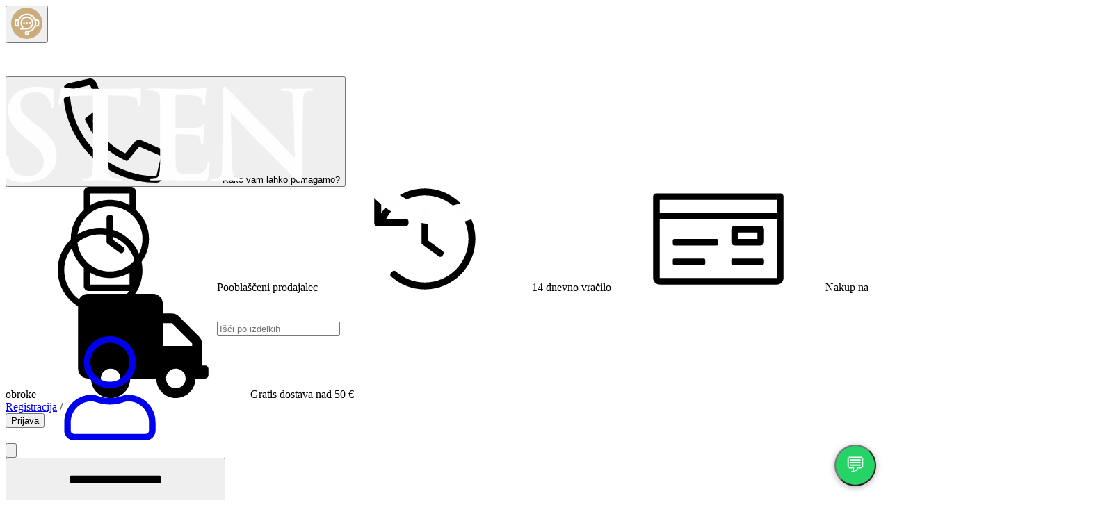

--- FILE ---
content_type: text/html; charset=utf-8
request_url: https://stentime.si/nakit?perPage=30&f=spol_20
body_size: 33286
content:
<!doctype html>
<html lang="sl">
<head>
    <meta charset="UTF-8">
    <meta name="viewport"
          content="width=device-width, user-scalable=no, initial-scale=1.0, maximum-scale=1.0, minimum-scale=1.0">
    <meta http-equiv="X-UA-Compatible" content="ie=edge">
    <title>Sten Time - Moški nakit</title>
    <meta name="description" content="Široka izbira moškega modnega nakita po atraktivnih cenah. Preverite!"/>

    <link rel="apple-touch-icon" sizes="180x180" href="/apple-touch-icon.png">
    <link rel="icon" type="image/png" sizes="32x32" href="/favicon-32x32.png">
    <link rel="icon" type="image/png" sizes="16x16" href="/favicon-16x16.png">
    <link rel="manifest" href="/site.webmanifest">
    <link rel="mask-icon" href="/safari-pinned-tab.svg" color="#cbad7d">
    <link rel="shortcut icon" href="/favicon.ico">
    <meta name="msapplication-TileColor" content="#cbad7d">
    <meta name="msapplication-config" content="/browserconfig.xml">
    <meta name="theme-color" content="#cbad7d">

    <meta property="og:title" content="Sten Time - Moški nakit"/>
    <meta property="og:description" content="Široka izbira moškega modnega nakita po atraktivnih cenah. Preverite!"/>
    <meta property="og:type" content="website"/>
    <meta property="og:image" content="https://stentime.si/images/logo_black.png"/>
    <meta property="og:site_name" content="www.stentime.si"/>
    <meta property="og:url" content="https://stentime.si/nakit"/>
    <meta property="og:locale" content="sl_SI"/>

    <link rel="preload" href="/dist/icons.svg?v=5" as="fetch" type="image/svg+xml" crossorigin="anonymous">

    <link rel="stylesheet" href="https://use.typekit.net/kpl6zfq.css">
    <!-- Livewire Styles --><style >[wire\:loading][wire\:loading], [wire\:loading\.delay][wire\:loading\.delay], [wire\:loading\.inline-block][wire\:loading\.inline-block], [wire\:loading\.inline][wire\:loading\.inline], [wire\:loading\.block][wire\:loading\.block], [wire\:loading\.flex][wire\:loading\.flex], [wire\:loading\.table][wire\:loading\.table], [wire\:loading\.grid][wire\:loading\.grid], [wire\:loading\.inline-flex][wire\:loading\.inline-flex] {display: none;}[wire\:loading\.delay\.none][wire\:loading\.delay\.none], [wire\:loading\.delay\.shortest][wire\:loading\.delay\.shortest], [wire\:loading\.delay\.shorter][wire\:loading\.delay\.shorter], [wire\:loading\.delay\.short][wire\:loading\.delay\.short], [wire\:loading\.delay\.default][wire\:loading\.delay\.default], [wire\:loading\.delay\.long][wire\:loading\.delay\.long], [wire\:loading\.delay\.longer][wire\:loading\.delay\.longer], [wire\:loading\.delay\.longest][wire\:loading\.delay\.longest] {display: none;}[wire\:offline][wire\:offline] {display: none;}[wire\:dirty]:not(textarea):not(input):not(select) {display: none;}:root {--livewire-progress-bar-color: #2299dd;}[x-cloak] {display: none !important;}[wire\:cloak] {display: none !important;}dialog#livewire-error::backdrop {background-color: rgba(0, 0, 0, .6);}</style>
    <link rel="preload" as="style" href="https://stentime.si/build/assets/app-Dlf4q-QF.css" /><link rel="preload" as="style" href="https://stentime.si/build/assets/app-DL7IbyIm.css" /><link rel="modulepreload" as="script" href="https://stentime.si/build/assets/app-CEIMd03c.js" /><link rel="stylesheet" href="https://stentime.si/build/assets/app-Dlf4q-QF.css" data-navigate-track="reload" /><link rel="stylesheet" href="https://stentime.si/build/assets/app-DL7IbyIm.css" data-navigate-track="reload" /><script type="module" src="https://stentime.si/build/assets/app-CEIMd03c.js" data-navigate-track="reload"></script>
    <script>
    window.dataLayer = window.dataLayer || [];
    function gtag(){dataLayer.push(arguments);}
    gtag('consent', 'default', {
        'ad_storage': 'denied',
        'ad_user_data': 'denied',
        'ad_personalization': 'denied',
        'analytics_storage': 'denied'
    });
</script>

<!-- Google tag (gtag.js) -->
<script async src="https://www.googletagmanager.com/gtag/js?id=AW-975153382"></script>
<script type="text/plain" data-category="analytics" data-service="google">
  window.dataLayer = window.dataLayer || [];
  function gtag(){dataLayer.push(arguments);}
  gtag('js', new Date());

  gtag('config', 'AW-975153382');
</script>

<!-- Meta Pixel Code -->
<script type="text/plain" data-category="analytics" data-service="facebook">
!function(f,b,e,v,n,t,s)
{if(f.fbq)return;n=f.fbq=function(){n.callMethod?
n.callMethod.apply(n,arguments):n.queue.push(arguments)};
if(!f._fbq)f._fbq=n;n.push=n;n.loaded=!0;n.version='2.0';
n.queue=[];t=b.createElement(e);t.async=!0;
t.src=v;s=b.getElementsByTagName(e)[0];
s.parentNode.insertBefore(t,s)}(window, document,'script',
'https://connect.facebook.net/en_US/fbevents.js');
fbq('init', '158260008210776');
fbq('track', 'PageView');
</script>
<!-- End Meta Pixel Code -->

<!-- Google Tag Manager -->
<script>(function(w,d,s,l,i){w[l]=w[l]||[];w[l].push({'gtm.start':
new Date().getTime(),event:'gtm.js'});var f=d.getElementsByTagName(s)[0],
j=d.createElement(s),dl=l!='dataLayer'?'&l='+l:'';j.async=true;j.src=
'https://www.googletagmanager.com/gtm.js?id='+i+dl;f.parentNode.insertBefore(j,f);
})(window,document,'script','dataLayer','GTM-P74B77B');</script>
<!-- End Google Tag Manager -->

<script type="text/plain" data-category="analytics" data-service="google">
    gtag('consent', 'update', {'analytics_storage': 'granted'});
</script>

<script type="text/plain" data-category="marketing" data-service="google">
    gtag('consent', 'update', {
        'ad_storage': 'granted',
        'ad_user_data': 'granted',
        'ad_personalization': 'granted'
    });
</script>

<!-- Hotjar Tracking Code for https://stentime.si/ -->
<script type="text/plain" data-category="analytics" data-service="hotjar">
    (function(h,o,t,j,a,r){
        h.hj=h.hj||function(){(h.hj.q=h.hj.q||[]).push(arguments)};
        h._hjSettings={hjid:3827216,hjsv:6};
        a=o.getElementsByTagName('head')[0];
        r=o.createElement('script');r.async=1;
        r.src=t+h._hjSettings.hjid+j+h._hjSettings.hjsv;
        a.appendChild(r);
    })(window,document,'https://static.hotjar.com/c/hotjar-','.js?sv=');
</script>
            <script>
            var smdWrapper = document.createElement("script"), smdScript;
            smdWrapper.async = true;
            smdWrapper.type = "text/javascript";
            smdWrapper.src = "https://cpx.smind.si/Log/LogData?data=" + JSON.stringify({
                Key: "Slo_2463",
                Size: "80",
                Type: "badge",
                Version: 2,
                BadgeClassName: "smdWrapperTag"
            });
            smdScript = document.getElementsByTagName("script")[0];
            smdScript.parentNode.insertBefore(smdWrapper, smdScript);
        </script>
    </head>
<body class="font-sans">

<div wire:snapshot="{&quot;data&quot;:[],&quot;memo&quot;:{&quot;id&quot;:&quot;NRfSFpjG5bOEmP8viIzM&quot;,&quot;name&quot;:&quot;notifications-banner&quot;,&quot;path&quot;:&quot;nakit&quot;,&quot;method&quot;:&quot;GET&quot;,&quot;release&quot;:&quot;a-a-a&quot;,&quot;children&quot;:[],&quot;scripts&quot;:[],&quot;assets&quot;:[],&quot;errors&quot;:[],&quot;locale&quot;:&quot;sl&quot;},&quot;checksum&quot;:&quot;2d3319350d9cb6fd4d93f8da29d4705d4f5400857a0eea80d7b02b01044e26d1&quot;}" wire:effects="{&quot;partials&quot;:[]}" wire:id="NRfSFpjG5bOEmP8viIzM">
    </div>
<div wire:snapshot="{&quot;data&quot;:{&quot;openCartOnAdd&quot;:true,&quot;sendTrackingEvent&quot;:true},&quot;memo&quot;:{&quot;id&quot;:&quot;W6Vom89k9NOP29Op5DUc&quot;,&quot;name&quot;:&quot;kokoshop::frontend.commerce&quot;,&quot;path&quot;:&quot;nakit&quot;,&quot;method&quot;:&quot;GET&quot;,&quot;release&quot;:&quot;a-a-a&quot;,&quot;children&quot;:[],&quot;scripts&quot;:[],&quot;assets&quot;:[],&quot;errors&quot;:[],&quot;locale&quot;:&quot;sl&quot;},&quot;checksum&quot;:&quot;2723515140d1ab059b7ee52dfa9992e7b1dd229aaa64c439e04fd55fc711483b&quot;}" wire:effects="{&quot;partials&quot;:[],&quot;listeners&quot;:[&quot;addToCart&quot;]}" wire:id="W6Vom89k9NOP29Op5DUc"></div>
    <div x-data="menu()" x-init="$watch('dropdownMenuOpen', value => $dispatch('dropdown-menu-state', value))">
    <button @click.prevent="infoMenuOpen = true" type="button" class="fixed bottom-0 right-0 z-40 w-12 h-12 mb-3 mr-3 text-white rounded-full hidden bg-gold-500">
        <svg xmlns="http://www.w3.org/2000/svg" width="45" height="45" viewBox="0 0 45 45">
            <g transform="translate(0 -618)">
                <rect width="45" height="45" rx="22.5" transform="translate(0 618)" fill="#cbad7d"/>
                <g transform="translate(5 626.598)">
                    <path d="M32.289,39.3H30.15a13.491,13.491,0,0,0-24.894,0H3.111A3.115,3.115,0,0,0,0,42.414v4.148a3.115,3.115,0,0,0,3.111,3.111H7.36l-.444-1.359a11.434,11.434,0,1,1,10.8,7.582,3.111,3.111,0,1,0,3.1,3.111v-1.4a13.535,13.535,0,0,0,9.334-7.933h2.143A3.115,3.115,0,0,0,35.4,46.563V42.414A3.115,3.115,0,0,0,32.289,39.3ZM4.568,47.6H3.111a1.038,1.038,0,0,1-1.037-1.037V42.414a1.038,1.038,0,0,1,1.037-1.037H4.58q-.055.233-.1.468A13.687,13.687,0,0,0,4.568,47.6ZM18.737,59.008a1.037,1.037,0,0,1-2.074,0,1.049,1.049,0,0,1,1.056-1.037q.512,0,1.018-.04ZM33.326,46.563A1.038,1.038,0,0,1,32.289,47.6h-1.47A13.582,13.582,0,0,0,31,42.276q-.072-.452-.178-.9h1.462a1.038,1.038,0,0,1,1.037,1.037Z"
                          transform="translate(0 -31.007)" fill="#fff"/>
                    <path d="M181,210.993h2.074v2.074H181Z" transform="translate(-168.486 -198.549)" fill="#fff"/>
                    <path d="M241,210.993h2.074v2.074H241Z" transform="translate(-224.337 -198.549)" fill="#fff"/>
                    <path d="M301,210.993h2.074v2.074H301Z" transform="translate(-280.189 -198.549)" fill="#fff"/>
                    <path d="M121,107.587v2.074h9.334a9.333,9.333,0,1,0-7.341-3.568A2.062,2.062,0,0,1,121,107.587Zm9.334-14.52a7.26,7.26,0,1,1,0,14.52h-5.74a4.13,4.13,0,0,0,.537-1.692l.041-.444-.294-.335a7.26,7.26,0,0,1,5.457-12.048Z"
                          transform="translate(-112.634 -86.846)" fill="#fff"/>
                </g>
            </g>
        </svg>
    </button>

    <div class="fixed inset-0 z-40 block pt-6 bg-black scroll-menu-bar">
        <div class="bg-black text-white relative pb-3 md:hidden lg:pb-6">
    <div class="container flex items-center justify-between">
        <div class="w-1/2 md:w-1/3 lg:w-1/4">
            <a href="/" class="flex">
                <img src="/images/logo_white.svg" alt="StenTime" class="h-12 md:h-20">
            </a>
        </div>
        <div class="hidden flex-1 px-8 md:block ">
            
            <div wire:snapshot="{&quot;data&quot;:{&quot;izdelek&quot;:null,&quot;products&quot;:[[],{&quot;s&quot;:&quot;arr&quot;}],&quot;additionalInputClasses&quot;:&quot;&quot;,&quot;q&quot;:&quot;&quot;,&quot;shown&quot;:false,&quot;paginators&quot;:[[],{&quot;s&quot;:&quot;arr&quot;}]},&quot;memo&quot;:{&quot;id&quot;:&quot;J7sdtWhNdU0FalHPQPaQ&quot;,&quot;name&quot;:&quot;product-search&quot;,&quot;path&quot;:&quot;nakit&quot;,&quot;method&quot;:&quot;GET&quot;,&quot;release&quot;:&quot;a-a-a&quot;,&quot;children&quot;:[],&quot;scripts&quot;:[],&quot;assets&quot;:[],&quot;errors&quot;:[],&quot;locale&quot;:&quot;sl&quot;},&quot;checksum&quot;:&quot;21b853e999b263ef9241d8259a8654ef670387cd71ef194950b82c39f63db3e6&quot;}" wire:effects="{&quot;partials&quot;:[]}" wire:id="J7sdtWhNdU0FalHPQPaQ">
    <div x-cloak x-data="{shown: window.Livewire.find('J7sdtWhNdU0FalHPQPaQ').entangle('shown').live, q: ''}">
        <div class="w-full relative">
            <label class="flex items-center rounded-full bg-white flex-1 ">
                <svg class="size-6 ml-2 text-black cursor-pointer" wire:click="toSearch">
    <use href="/dist/icons.svg?v=5#search"></use>
</svg>
                <input type="text" class="rounded-full py-1 px-4 w-full relative text-black bg-transparent border-none focus:outline-none focus:ring-0"
                    autocomplete="off"
                    wire:model.live.debounce.500ms="q"
                    @click="shown = true"
                    x-model="q"
                    @keydown.enter="window.location = '/iskanje?q=' + encodeURIComponent(q);"
                    placeholder="Išči po izdelkih" required>
            </label>
            <div x-show="shown && q != ''" @click.outside="shown = false"
                class="absolute z-10 inset-x-0 mx-6 mt-1 bg-white shadow-lg border overflow-hidden sm:rounded-md">
                <ul class="divide-y divide-gray-200">
                                            <li class="block flex items-center px-4 py-4 sm:px-6 text-black">
                            Za vaše iskanje ni rezultatov
                        </li>
                                    </ul>
            </div>
        </div>
    </div>
</div>
        </div>
        <div class="flex space-x-3">
            
            <a href="https://stentime.si/profil/arhiv-nakupov" class="hover:text-gold-500 hidden md:block">
                <svg class="size-6">
    <use href="/dist/icons.svg?v=5#user"></use>
</svg>
            </a>

            <div wire:snapshot="{&quot;data&quot;:{&quot;settings&quot;:[{&quot;primary_color&quot;:&quot;gold-500&quot;,&quot;cart_url&quot;:&quot;https:\/\/stentime.si\/kosarica&quot;,&quot;buy_url&quot;:&quot;https:\/\/stentime.si\/narocilo&quot;,&quot;close_off_viewport&quot;:true,&quot;refresh_on_actions&quot;:true,&quot;cartIcon&quot;:&quot;&lt;svg class=\&quot;size-6\&quot; xmlns=\&quot;http:\/\/www.w3.org\/2000\/svg\&quot; viewBox=\&quot;0 0 640 640\&quot;&gt;&lt;path d=\&quot;M0 72C0 58.7 10.7 48 24 48L69.3 48C96.4 48 119.6 67.4 124.4 94L124.8 96L524.7 96C549.8 96 568.7 118.9 564 143.6L537.6 280.6C529.6 322 493.4 352 451.2 352L171.4 352L176.5 380.3C178.6 391.7 188.5 400 200.1 400L456 400C469.3 400 480 410.7 480 424C480 437.3 469.3 448 456 448L200.1 448C165.3 448 135.5 423.1 129.3 388.9L77.2 102.6C76.5 98.8 73.2 96 69.3 96L24 96C10.7 96 0 85.3 0 72zM162.6 304L451.2 304C470.4 304 486.9 290.4 490.5 271.6L514.9 144L133.5 144L162.6 304zM208 480C234.5 480 256 501.5 256 528C256 554.5 234.5 576 208 576C181.5 576 160 554.5 160 528C160 501.5 181.5 480 208 480zM432 480C458.5 480 480 501.5 480 528C480 554.5 458.5 576 432 576C405.5 576 384 554.5 384 528C384 501.5 405.5 480 432 480z\&quot;\/&gt;&lt;\/svg&gt;&quot;},{&quot;s&quot;:&quot;arr&quot;}],&quot;cartOpen&quot;:false},&quot;memo&quot;:{&quot;id&quot;:&quot;m4qhqWuwANzF2FHxwExQ&quot;,&quot;name&quot;:&quot;kokoshop::frontend.cart-icon&quot;,&quot;path&quot;:&quot;nakit&quot;,&quot;method&quot;:&quot;GET&quot;,&quot;release&quot;:&quot;a-a-a&quot;,&quot;children&quot;:[],&quot;scripts&quot;:[],&quot;assets&quot;:[],&quot;errors&quot;:[],&quot;locale&quot;:&quot;sl&quot;},&quot;checksum&quot;:&quot;8416a884c43b59bb97bb8925cc18d20434027baafdbc127144d2f64dc0e2b822&quot;}" wire:effects="{&quot;partials&quot;:[],&quot;listeners&quot;:[&quot;$refresh&quot;,&quot;openCart&quot;]}" wire:id="m4qhqWuwANzF2FHxwExQ" x-data="{
    cartOpen: window.Livewire.find('m4qhqWuwANzF2FHxwExQ').entangle('cartOpen'),
    inViewport(element, options = {offset: {top: 0, right: 0, bottom: 0, left: 0}, threshold: 0}) {
        const {top, right, bottom, left, width, height} = element.getBoundingClientRect();
        const intersection = {
            t: bottom,
            r: window.innerWidth - left,
            b: window.innerHeight - top,
            l: right
        };

        const threshold = {
            x: options.threshold * width,
            y: options.threshold * height
        };

        return intersection.t > (options.offset.top + threshold.y)
            && intersection.r > (options.offset.right + threshold.x)
            && intersection.b > (options.offset.bottom + threshold.y)
            && intersection.l > (options.offset.left + threshold.x);
    } }"
     @keydown.window.escape="cartOpen = false"
     @click.away="cartOpen = false"
     class="relative inline-block text-left"
     x-ref="cart"
     @scroll.window="!inViewport($refs.cart) &amp;&amp; 1 ? cartOpen = false : true"
     >
    <div>
        <button type="button"
                @click="cartOpen = !cartOpen"
                class="cart hover:text-gold-500 inline md:block relative pointer-events-none"
                :class="{ 'cart-open': cartOpen }"
                id="cart-menu">
            <svg class="size-6" xmlns="http://www.w3.org/2000/svg" viewBox="0 0 640 640"><path d="M0 72C0 58.7 10.7 48 24 48L69.3 48C96.4 48 119.6 67.4 124.4 94L124.8 96L524.7 96C549.8 96 568.7 118.9 564 143.6L537.6 280.6C529.6 322 493.4 352 451.2 352L171.4 352L176.5 380.3C178.6 391.7 188.5 400 200.1 400L456 400C469.3 400 480 410.7 480 424C480 437.3 469.3 448 456 448L200.1 448C165.3 448 135.5 423.1 129.3 388.9L77.2 102.6C76.5 98.8 73.2 96 69.3 96L24 96C10.7 96 0 85.3 0 72zM162.6 304L451.2 304C470.4 304 486.9 290.4 490.5 271.6L514.9 144L133.5 144L162.6 304zM208 480C234.5 480 256 501.5 256 528C256 554.5 234.5 576 208 576C181.5 576 160 554.5 160 528C160 501.5 181.5 480 208 480zM432 480C458.5 480 480 501.5 480 528C480 554.5 458.5 576 432 576C405.5 576 384 554.5 384 528C384 501.5 405.5 480 432 480z"/></svg>
                    </button>
    </div>

    </div>

            <button @click="mobileMenuOpen = true" class="hover:text-gold-500 md:hidden">
                <svg class="size-6">
    <use href="/dist/icons.svg?v=5#bars"></use>
</svg>
            </button>
        </div>
    </div>
</div>
<div class="bg-white border-gray-500 border md:hidden">
    <div wire:snapshot="{&quot;data&quot;:{&quot;izdelek&quot;:null,&quot;products&quot;:[[],{&quot;s&quot;:&quot;arr&quot;}],&quot;additionalInputClasses&quot;:&quot;&quot;,&quot;q&quot;:&quot;&quot;,&quot;shown&quot;:false,&quot;paginators&quot;:[[],{&quot;s&quot;:&quot;arr&quot;}]},&quot;memo&quot;:{&quot;id&quot;:&quot;1FC66Eirdz28eawdpN9C&quot;,&quot;name&quot;:&quot;product-search&quot;,&quot;path&quot;:&quot;nakit&quot;,&quot;method&quot;:&quot;GET&quot;,&quot;release&quot;:&quot;a-a-a&quot;,&quot;children&quot;:[],&quot;scripts&quot;:[],&quot;assets&quot;:[],&quot;errors&quot;:[],&quot;locale&quot;:&quot;sl&quot;},&quot;checksum&quot;:&quot;9d1ffa44d0a8468a712de4c5acc359f406f6eeade38aa8f2f59bd89ef14a1075&quot;}" wire:effects="{&quot;partials&quot;:[]}" wire:id="1FC66Eirdz28eawdpN9C">
    <div x-cloak x-data="{shown: window.Livewire.find('1FC66Eirdz28eawdpN9C').entangle('shown').live, q: ''}">
        <div class="w-full relative">
            <label class="flex items-center rounded-full bg-white flex-1 ">
                <svg class="size-6 ml-2 text-black cursor-pointer" wire:click="toSearch">
    <use href="/dist/icons.svg?v=5#search"></use>
</svg>
                <input type="text" class="rounded-full py-1 px-4 w-full relative text-black bg-transparent border-none focus:outline-none focus:ring-0"
                    autocomplete="off"
                    wire:model.live.debounce.500ms="q"
                    @click="shown = true"
                    x-model="q"
                    @keydown.enter="window.location = '/iskanje?q=' + encodeURIComponent(q);"
                    placeholder="Išči po izdelkih" required>
            </label>
            <div x-show="shown && q != ''" @click.outside="shown = false"
                class="absolute z-10 inset-x-0 mx-6 mt-1 bg-white shadow-lg border overflow-hidden sm:rounded-md">
                <ul class="divide-y divide-gray-200">
                                            <li class="block flex items-center px-4 py-4 sm:px-6 text-black">
                            Za vaše iskanje ni rezultatov
                        </li>
                                    </ul>
            </div>
        </div>
    </div>
</div>
</div>
        <div class="hidden md:block">
    <div class="bg-black">
        <div class="container flex items-center justify-between pb-6 font-bold text-white uppercase">
            <a href="/" class="hidden mr-3 show-on-scrollable">
                <img src="/images/logo_white.svg" alt="StenTime" class="h-6 lg:h-10 xl:h-12">
            </a>
            <a @mouseover="open('clocksFemaleMenuOpen')"
               href="/rocne-ure?f=spol_4"
               class="inline-flex items-center font-bold uppercase group hover:text-gray-800">
                <span>Ženske ure</span>
                <svg class="size-5 ml-1 text-gray-600">
    <use href="/images/custom.svg#menu-arrow-down"></use>
</svg>
            </a>

            <a @mouseover="open('clocksMaleMenuOpen')"
               href="/rocne-ure?f=spol_20"
               class="inline-flex items-center font-bold uppercase group hover:text-gray-800">
                <span>Moške ure</span>
                <svg class="size-5 ml-1 text-gray-600">
    <use href="/images/custom.svg#menu-arrow-down"></use>
</svg>
            </a>

            <a href="/nakit"
                    @mouseover="open('jewelleryMenuOpen')"
                    class="inline-flex items-center font-bold uppercase group hover:text-gray-800">
                <span>Nakit</span>
                <svg class="size-5 ml-1 text-gray-600">
    <use href="/images/custom.svg#menu-arrow-down"></use>
</svg>
            </a>

            <button @click="toggle('beltsMenuOpen')"
                    @mouseover="open('beltsMenuOpen')"
                    class="inline-flex items-center font-bold uppercase group hover:text-gray-800">
                <span>Dodatki</span>
                <svg class="size-5 ml-1 text-gray-600">
    <use href="/images/custom.svg#menu-arrow-down"></use>
</svg>
            </button>


            <button @click="toggle('brandsMenuOpen')"
                    @mouseover="open('brandsMenuOpen')"
                    class="inline-flex items-center font-bold uppercase group hover:text-gray-800">
                <span>Znamke</span>
                <svg class="size-5 ml-1 text-gray-600">
    <use href="/images/custom.svg#menu-arrow-down"></use>
</svg>
            </button>

            <a href="/blog/darilni-boni"
               class="inline-flex items-center font-bold uppercase hide-always-scrollable group hover:text-gray-800">
                Darilni boni
            </a>

            <a href="/izdelki?perPage=140&action=true"
               class="inline-flex items-center font-bold uppercase group hover:text-gray-800">
                OUTLET
            </a>

            <a href="https://stentime.si/sekcija/magazin"
               class="items-center hidden font-bold uppercase lg:inline-flex hide-always-scrollable group hover:text-gray-800">
                Magazin
            </a>

            <a href="/poslovalnice"
               class="inline-flex items-center hidden font-bold uppercase hide-always-scrollable group hover:text-gray-800 lg:inline-flex">
                Poslovalnice
            </a>

            <a href="https://stentime.si/servis"
               class="items-center hidden font-bold uppercase group hover:text-gray-800 lg:inline-flex">
                Servis
            </a>

            <div class="hidden show-on-scrollable">
                <div wire:snapshot="{&quot;data&quot;:{&quot;settings&quot;:[{&quot;primary_color&quot;:&quot;gold-500&quot;,&quot;cart_url&quot;:&quot;https:\/\/stentime.si\/kosarica&quot;,&quot;buy_url&quot;:&quot;https:\/\/stentime.si\/narocilo&quot;,&quot;close_off_viewport&quot;:true,&quot;refresh_on_actions&quot;:true,&quot;cartIcon&quot;:&quot;&lt;svg class=\&quot;size-6\&quot; xmlns=\&quot;http:\/\/www.w3.org\/2000\/svg\&quot; viewBox=\&quot;0 0 640 640\&quot;&gt;&lt;path d=\&quot;M0 72C0 58.7 10.7 48 24 48L69.3 48C96.4 48 119.6 67.4 124.4 94L124.8 96L524.7 96C549.8 96 568.7 118.9 564 143.6L537.6 280.6C529.6 322 493.4 352 451.2 352L171.4 352L176.5 380.3C178.6 391.7 188.5 400 200.1 400L456 400C469.3 400 480 410.7 480 424C480 437.3 469.3 448 456 448L200.1 448C165.3 448 135.5 423.1 129.3 388.9L77.2 102.6C76.5 98.8 73.2 96 69.3 96L24 96C10.7 96 0 85.3 0 72zM162.6 304L451.2 304C470.4 304 486.9 290.4 490.5 271.6L514.9 144L133.5 144L162.6 304zM208 480C234.5 480 256 501.5 256 528C256 554.5 234.5 576 208 576C181.5 576 160 554.5 160 528C160 501.5 181.5 480 208 480zM432 480C458.5 480 480 501.5 480 528C480 554.5 458.5 576 432 576C405.5 576 384 554.5 384 528C384 501.5 405.5 480 432 480z\&quot;\/&gt;&lt;\/svg&gt;&quot;},{&quot;s&quot;:&quot;arr&quot;}],&quot;cartOpen&quot;:false},&quot;memo&quot;:{&quot;id&quot;:&quot;gvHY8eMaXhMKLzfq9FSl&quot;,&quot;name&quot;:&quot;kokoshop::frontend.cart-icon&quot;,&quot;path&quot;:&quot;nakit&quot;,&quot;method&quot;:&quot;GET&quot;,&quot;release&quot;:&quot;a-a-a&quot;,&quot;children&quot;:[],&quot;scripts&quot;:[],&quot;assets&quot;:[],&quot;errors&quot;:[],&quot;locale&quot;:&quot;sl&quot;},&quot;checksum&quot;:&quot;0b54aaa9a2d698ad940484a1a8f05c79e1bff026db38bd2c00013dd36bcafd86&quot;}" wire:effects="{&quot;partials&quot;:[],&quot;listeners&quot;:[&quot;$refresh&quot;,&quot;openCart&quot;]}" wire:id="gvHY8eMaXhMKLzfq9FSl" x-data="{
    cartOpen: window.Livewire.find('gvHY8eMaXhMKLzfq9FSl').entangle('cartOpen'),
    inViewport(element, options = {offset: {top: 0, right: 0, bottom: 0, left: 0}, threshold: 0}) {
        const {top, right, bottom, left, width, height} = element.getBoundingClientRect();
        const intersection = {
            t: bottom,
            r: window.innerWidth - left,
            b: window.innerHeight - top,
            l: right
        };

        const threshold = {
            x: options.threshold * width,
            y: options.threshold * height
        };

        return intersection.t > (options.offset.top + threshold.y)
            && intersection.r > (options.offset.right + threshold.x)
            && intersection.b > (options.offset.bottom + threshold.y)
            && intersection.l > (options.offset.left + threshold.x);
    } }"
     @keydown.window.escape="cartOpen = false"
     @click.away="cartOpen = false"
     class="relative inline-block text-left"
     x-ref="cart"
     @scroll.window="!inViewport($refs.cart) &amp;&amp; 1 ? cartOpen = false : true"
     >
    <div>
        <button type="button"
                @click="cartOpen = !cartOpen"
                class="cart hover:text-gold-500 inline md:block relative pointer-events-none"
                :class="{ 'cart-open': cartOpen }"
                id="cart-menu">
            <svg class="size-6" xmlns="http://www.w3.org/2000/svg" viewBox="0 0 640 640"><path d="M0 72C0 58.7 10.7 48 24 48L69.3 48C96.4 48 119.6 67.4 124.4 94L124.8 96L524.7 96C549.8 96 568.7 118.9 564 143.6L537.6 280.6C529.6 322 493.4 352 451.2 352L171.4 352L176.5 380.3C178.6 391.7 188.5 400 200.1 400L456 400C469.3 400 480 410.7 480 424C480 437.3 469.3 448 456 448L200.1 448C165.3 448 135.5 423.1 129.3 388.9L77.2 102.6C76.5 98.8 73.2 96 69.3 96L24 96C10.7 96 0 85.3 0 72zM162.6 304L451.2 304C470.4 304 486.9 290.4 490.5 271.6L514.9 144L133.5 144L162.6 304zM208 480C234.5 480 256 501.5 256 528C256 554.5 234.5 576 208 576C181.5 576 160 554.5 160 528C160 501.5 181.5 480 208 480zM432 480C458.5 480 480 501.5 480 528C480 554.5 458.5 576 432 576C405.5 576 384 554.5 384 528C384 501.5 405.5 480 432 480z"/></svg>
                    </button>
    </div>

    </div>
            </div>
        </div>
    </div>

    <div x-show="clocksFemaleMenuOpen" x-cloak x-transition
         class="absolute inset-x-0 bg-white shadow-lg" @mouseleave="close('clocksFemaleMenuOpen')">
        <div class="container relative py-8">
            <div class="flex justify-between gap-8 text-gray-800">
                <div>
                    <h4 class="font-bold mb-4 text-black">Blagovne znamke</h4>
<div class="grid gap-x-3 gap-y-1 grid-cols-2">
            <a href="/rocne-ure?f=spol_4+znamka_43"
           class="text-xs text-gray-600 hover:text-gray-900">
            Calypso
        </a>
            <a href="/rocne-ure?f=spol_4+znamka_88"
           class="text-xs text-gray-600 hover:text-gray-900">
            Candino
        </a>
            <a href="/rocne-ure?f=spol_4+znamka_111"
           class="text-xs text-gray-600 hover:text-gray-900">
            Casio
        </a>
            <a href="/rocne-ure?f=spol_4+znamka_142"
           class="text-xs text-gray-600 hover:text-gray-900">
            Esprit
        </a>
            <a href="/rocne-ure?f=spol_4+znamka_154"
           class="text-xs text-gray-600 hover:text-gray-900">
            Festina
        </a>
            <a href="/rocne-ure?f=spol_4+znamka_162"
           class="text-xs text-gray-600 hover:text-gray-900">
            Frederique Constant
        </a>
            <a href="/rocne-ure?f=spol_4+znamka_165"
           class="text-xs text-gray-600 hover:text-gray-900">
            Gant
        </a>
            <a href="/rocne-ure?f=spol_4+znamka_202"
           class="text-xs text-gray-600 hover:text-gray-900">
            Jacques Lemans
        </a>
            <a href="/rocne-ure?f=spol_4+znamka_204"
           class="text-xs text-gray-600 hover:text-gray-900">
            Jaguar
        </a>
            <a href="/rocne-ure?f=spol_4+znamka_208"
           class="text-xs text-gray-600 hover:text-gray-900">
            Julie Julsen
        </a>
            <a href="/rocne-ure?f=spol_4+znamka_209"
           class="text-xs text-gray-600 hover:text-gray-900">
            Just Cavalli
        </a>
            <a href="/rocne-ure?f=spol_4+znamka_211"
           class="text-xs text-gray-600 hover:text-gray-900">
            Lee Cooper
        </a>
            <a href="/rocne-ure?f=spol_4+znamka_213"
           class="text-xs text-gray-600 hover:text-gray-900">
            Lorus
        </a>
            <a href="/rocne-ure?f=spol_4+znamka_214"
           class="text-xs text-gray-600 hover:text-gray-900">
            Lotus
        </a>
            <a href="/rocne-ure?f=spol_4+znamka_238"
           class="text-xs text-gray-600 hover:text-gray-900">
            Nautica
        </a>
            <a href="/rocne-ure?f=spol_4+znamka_251"
           class="text-xs text-gray-600 hover:text-gray-900">
            Paul Hewitt
        </a>
            <a href="/rocne-ure?f=spol_4+znamka_255"
           class="text-xs text-gray-600 hover:text-gray-900">
            Police
        </a>
            <a href="/rocne-ure?f=spol_4+znamka_257"
           class="text-xs text-gray-600 hover:text-gray-900">
            Roamer
        </a>
            <a href="/rocne-ure?f=spol_4+znamka_258"
           class="text-xs text-gray-600 hover:text-gray-900">
            Rosefield
        </a>
            <a href="/rocne-ure?f=spol_4+znamka_259"
           class="text-xs text-gray-600 hover:text-gray-900">
            Seiko
        </a>
            <a href="/rocne-ure?f=spol_4+znamka_275"
           class="text-xs text-gray-600 hover:text-gray-900">
            Slazenger
        </a>
            <a href="/rocne-ure?f=spol_4+znamka_276"
           class="text-xs text-gray-600 hover:text-gray-900">
            Smarty
        </a>
            <a href="/rocne-ure?f=spol_4+znamka_279"
           class="text-xs text-gray-600 hover:text-gray-900">
            Swiss Military Hanowa
        </a>
            <a href="/rocne-ure?f=spol_4+znamka_290"
           class="text-xs text-gray-600 hover:text-gray-900">
            Timberland
        </a>
            <a href="/rocne-ure?f=spol_4+znamka_291"
           class="text-xs text-gray-600 hover:text-gray-900">
            Zeppelin
        </a>
            <a href="/rocne-ure?f=spol_4+znamka_335"
           class="text-xs text-gray-600 hover:text-gray-900">
            Cerruti
        </a>
            <a href="/rocne-ure?f=spol_4+znamka_383"
           class="text-xs text-gray-600 hover:text-gray-900">
            Grand Seiko
        </a>
            <a href="/rocne-ure?f=spol_4+znamka_550"
           class="text-xs text-gray-600 hover:text-gray-900">
            Zzero
        </a>
            <a href="/rocne-ure?f=spol_4+znamka_666"
           class="text-xs text-gray-600 hover:text-gray-900">
            Movado
        </a>
            <a href="/rocne-ure?f=spol_4+znamka_712"
           class="text-xs text-gray-600 hover:text-gray-900">
            Karl Lagerfeld
        </a>
            <a href="/rocne-ure?f=spol_4+znamka_724"
           class="text-xs text-gray-600 hover:text-gray-900">
            Dkny
        </a>
            <a href="/rocne-ure?f=spol_4+znamka_726"
           class="text-xs text-gray-600 hover:text-gray-900">
            Seiko Presage
        </a>
            <a href="/rocne-ure?f=spol_4+znamka_733"
           class="text-xs text-gray-600 hover:text-gray-900">
            Zzero Wood
        </a>
    </div>
                </div>
                <div>
                    <h4 class="font-bold mb-4 text-black">Stil</h4>
<div class="grid gap-x-3 gap-y-1">
            <a href="/rocne-ure?f=spol_4+stil_90"
           class="text-xs text-gray-600 hover:text-gray-900">
            Elegantna
        </a>
            <a href="/rocne-ure?f=spol_4+stil_107"
           class="text-xs text-gray-600 hover:text-gray-900">
            Športna
        </a>
            <a href="/rocne-ure?f=spol_4+stil_143"
           class="text-xs text-gray-600 hover:text-gray-900">
            Modna
        </a>
            <a href="/rocne-ure?f=spol_4+stil_163"
           class="text-xs text-gray-600 hover:text-gray-900">
            Premium
        </a>
    </div>
                </div>
                <div>
                    <h4 class="font-bold mb-4 text-black">Po barvi ohišja</h4>
<div class="grid gap-x-3 gap-y-1 grid-cols-2">
            <a href="/rocne-ure?f=spol_4+barva-ohisja_36"
           class="text-xs text-gray-600 hover:text-gray-900">
            Srebrna
        </a>
            <a href="/rocne-ure?f=spol_4+barva-ohisja_53"
           class="text-xs text-gray-600 hover:text-gray-900">
            Modra
        </a>
            <a href="/rocne-ure?f=spol_4+barva-ohisja_57"
           class="text-xs text-gray-600 hover:text-gray-900">
            Bela
        </a>
            <a href="/rocne-ure?f=spol_4+barva-ohisja_61"
           class="text-xs text-gray-600 hover:text-gray-900">
            Vijolična
        </a>
            <a href="/rocne-ure?f=spol_4+barva-ohisja_63"
           class="text-xs text-gray-600 hover:text-gray-900">
            Roza
        </a>
            <a href="/rocne-ure?f=spol_4+barva-ohisja_65"
           class="text-xs text-gray-600 hover:text-gray-900">
            Črna
        </a>
            <a href="/rocne-ure?f=spol_4+barva-ohisja_80"
           class="text-xs text-gray-600 hover:text-gray-900">
            Rdeča
        </a>
            <a href="/rocne-ure?f=spol_4+barva-ohisja_81"
           class="text-xs text-gray-600 hover:text-gray-900">
            Oranžna
        </a>
            <a href="/rocne-ure?f=spol_4+barva-ohisja_83"
           class="text-xs text-gray-600 hover:text-gray-900">
            Zelena
        </a>
            <a href="/rocne-ure?f=spol_4+barva-ohisja_87"
           class="text-xs text-gray-600 hover:text-gray-900">
            Rožnato Zlata
        </a>
            <a href="/rocne-ure?f=spol_4+barva-ohisja_93"
           class="text-xs text-gray-600 hover:text-gray-900">
            Zlata
        </a>
            <a href="/rocne-ure?f=spol_4+barva-ohisja_128"
           class="text-xs text-gray-600 hover:text-gray-900">
            Bež
        </a>
            <a href="/rocne-ure?f=spol_4+barva-ohisja_129"
           class="text-xs text-gray-600 hover:text-gray-900">
            Rjava
        </a>
            <a href="/rocne-ure?f=spol_4+barva-ohisja_130"
           class="text-xs text-gray-600 hover:text-gray-900">
            Siva
        </a>
            <a href="/rocne-ure?f=spol_4+barva-ohisja_159"
           class="text-xs text-gray-600 hover:text-gray-900">
            Titan
        </a>
            <a href="/rocne-ure?f=spol_4+barva-ohisja_551"
           class="text-xs text-gray-600 hover:text-gray-900">
            Rumena
        </a>
            <a href="/rocne-ure?f=spol_4+barva-ohisja_695"
           class="text-xs text-gray-600 hover:text-gray-900">
            Turkizna
        </a>
    </div>
                </div>
                <div class="hidden lg:block">
                    <h4 class="font-bold mb-4 text-black">Po barvi številčnice</h4>
<div class="grid gap-x-3 gap-y-1 grid-cols-2">
            <a href="/rocne-ure?f=spol_4+barva-številčnice_52"
           class="text-xs text-gray-600 hover:text-gray-900">
            Črna
        </a>
            <a href="/rocne-ure?f=spol_4+barva-številčnice_55"
           class="text-xs text-gray-600 hover:text-gray-900">
            Modra
        </a>
            <a href="/rocne-ure?f=spol_4+barva-številčnice_59"
           class="text-xs text-gray-600 hover:text-gray-900">
            Biserna
        </a>
            <a href="/rocne-ure?f=spol_4+barva-številčnice_60"
           class="text-xs text-gray-600 hover:text-gray-900">
            Bela
        </a>
            <a href="/rocne-ure?f=spol_4+barva-številčnice_67"
           class="text-xs text-gray-600 hover:text-gray-900">
            Srebrna
        </a>
            <a href="/rocne-ure?f=spol_4+barva-številčnice_70"
           class="text-xs text-gray-600 hover:text-gray-900">
            Roza
        </a>
            <a href="/rocne-ure?f=spol_4+barva-številčnice_71"
           class="text-xs text-gray-600 hover:text-gray-900">
            Vijolična
        </a>
            <a href="/rocne-ure?f=spol_4+barva-številčnice_78"
           class="text-xs text-gray-600 hover:text-gray-900">
            Siva
        </a>
            <a href="/rocne-ure?f=spol_4+barva-številčnice_103"
           class="text-xs text-gray-600 hover:text-gray-900">
            Rožnato Zlata
        </a>
            <a href="/rocne-ure?f=spol_4+barva-številčnice_109"
           class="text-xs text-gray-600 hover:text-gray-900">
            Zlata
        </a>
            <a href="/rocne-ure?f=spol_4+barva-številčnice_126"
           class="text-xs text-gray-600 hover:text-gray-900">
            Zelena
        </a>
            <a href="/rocne-ure?f=spol_4+barva-številčnice_133"
           class="text-xs text-gray-600 hover:text-gray-900">
            Oranžna
        </a>
            <a href="/rocne-ure?f=spol_4+barva-številčnice_139"
           class="text-xs text-gray-600 hover:text-gray-900">
            Rdeča
        </a>
            <a href="/rocne-ure?f=spol_4+barva-številčnice_152"
           class="text-xs text-gray-600 hover:text-gray-900">
            Rjava
        </a>
            <a href="/rocne-ure?f=spol_4+barva-številčnice_155"
           class="text-xs text-gray-600 hover:text-gray-900">
            Bež
        </a>
            <a href="/rocne-ure?f=spol_4+barva-številčnice_265"
           class="text-xs text-gray-600 hover:text-gray-900">
            Rumena
        </a>
            <a href="/rocne-ure?f=spol_4+barva-številčnice_267"
           class="text-xs text-gray-600 hover:text-gray-900">
            Šampanjec
        </a>
            <a href="/rocne-ure?f=spol_4+barva-številčnice_326"
           class="text-xs text-gray-600 hover:text-gray-900">
            Titan
        </a>
            <a href="/rocne-ure?f=spol_4+barva-številčnice_452"
           class="text-xs text-gray-600 hover:text-gray-900">
            Turkizna
        </a>
    </div>
                </div>
                <div>
                    <h4 class="font-bold mb-4 text-black">Tip ure</h4>
<div class="grid gap-x-3 gap-y-1">
            <a href="/rocne-ure?f=spol_4+tip-ure_46"
           class="text-xs text-gray-600 hover:text-gray-900">
            Analogna
        </a>
            <a href="/rocne-ure?f=spol_4+tip-ure_66"
           class="text-xs text-gray-600 hover:text-gray-900">
            Digitalna
        </a>
            <a href="/rocne-ure?f=spol_4+tip-ure_115"
           class="text-xs text-gray-600 hover:text-gray-900">
            Analogno Digitalna
        </a>
            <a href="/rocne-ure?f=spol_4+tip-ure_297"
           class="text-xs text-gray-600 hover:text-gray-900">
            Žepna
        </a>
    </div>
                </div>
                <div>
                    <h4 class="mb-4 font-bold text-black">Po ceni</h4>
                    <div class="grid gap-x-2 gap-y-1">
                        <a href="/rocne-ure?f=spol_4&priceTo=300"
                           class="text-sm text-gray-600 hover:text-gray-900 whitespace-nowrap">
                            < 300 EUR
                        </a>
                        <a href="/rocne-ure?f=spol_4&priceTo=200"
                           class="text-sm text-gray-600 hover:text-gray-900 whitespace-nowrap">
                            < 200 EUR
                        </a>
                        <a href="/rocne-ure?f=spol_4&priceTo=100"
                           class="text-sm text-gray-600 hover:text-gray-900 whitespace-nowrap">
                            < 100 EUR
                        </a>
                        <a href="/rocne-ure?f=spol_4&priceFrom=500"
                           class="text-sm text-gray-600 hover:text-gray-900 whitespace-nowrap">
                            > 500 EUR in dražje
                        </a>
                        <a href="/rocne-ure?f=spol_4&order=-price"
                           class="text-sm text-gray-600 hover:text-gray-900 whitespace-nowrap">
                            Najdražje
                        </a>
                        <a href="/rocne-ure?f=spol_4&priceFrom=500&order=price"
                           class="text-sm text-gray-600 hover:text-gray-900 whitespace-nowrap">
                            Najcenejše
                        </a>
                    </div>
                </div>
            </div>
            <div class="py-2 text-center">
                <a href="/rocne-ure?f=spol_4" class="font-bold underline hover:no-underline">
                    Vse ženske ure
                </a>
            </div>
        </div>
    </div>

    <div x-show="clocksMaleMenuOpen" x-cloak x-transition
         class="absolute inset-x-0 bg-white shadow-lg" @mouseleave="close('clocksMaleMenuOpen')">
        <div class="container relative py-8">
            <div class="flex justify-between gap-8 text-gray-800">
                <div>
                    <h4 class="font-bold mb-4 text-black">Blagovne znamke</h4>
<div class="grid gap-x-3 gap-y-1 grid-cols-2">
            <a href="/rocne-ure?f=spol_20+znamka_43"
           class="text-xs text-gray-600 hover:text-gray-900">
            Calypso
        </a>
            <a href="/rocne-ure?f=spol_20+znamka_88"
           class="text-xs text-gray-600 hover:text-gray-900">
            Candino
        </a>
            <a href="/rocne-ure?f=spol_20+znamka_111"
           class="text-xs text-gray-600 hover:text-gray-900">
            Casio
        </a>
            <a href="/rocne-ure?f=spol_20+znamka_142"
           class="text-xs text-gray-600 hover:text-gray-900">
            Esprit
        </a>
            <a href="/rocne-ure?f=spol_20+znamka_154"
           class="text-xs text-gray-600 hover:text-gray-900">
            Festina
        </a>
            <a href="/rocne-ure?f=spol_20+znamka_162"
           class="text-xs text-gray-600 hover:text-gray-900">
            Frederique Constant
        </a>
            <a href="/rocne-ure?f=spol_20+znamka_165"
           class="text-xs text-gray-600 hover:text-gray-900">
            Gant
        </a>
            <a href="/rocne-ure?f=spol_20+znamka_202"
           class="text-xs text-gray-600 hover:text-gray-900">
            Jacques Lemans
        </a>
            <a href="/rocne-ure?f=spol_20+znamka_204"
           class="text-xs text-gray-600 hover:text-gray-900">
            Jaguar
        </a>
            <a href="/rocne-ure?f=spol_20+znamka_208"
           class="text-xs text-gray-600 hover:text-gray-900">
            Julie Julsen
        </a>
            <a href="/rocne-ure?f=spol_20+znamka_209"
           class="text-xs text-gray-600 hover:text-gray-900">
            Just Cavalli
        </a>
            <a href="/rocne-ure?f=spol_20+znamka_211"
           class="text-xs text-gray-600 hover:text-gray-900">
            Lee Cooper
        </a>
            <a href="/rocne-ure?f=spol_20+znamka_213"
           class="text-xs text-gray-600 hover:text-gray-900">
            Lorus
        </a>
            <a href="/rocne-ure?f=spol_20+znamka_214"
           class="text-xs text-gray-600 hover:text-gray-900">
            Lotus
        </a>
            <a href="/rocne-ure?f=spol_20+znamka_238"
           class="text-xs text-gray-600 hover:text-gray-900">
            Nautica
        </a>
            <a href="/rocne-ure?f=spol_20+znamka_251"
           class="text-xs text-gray-600 hover:text-gray-900">
            Paul Hewitt
        </a>
            <a href="/rocne-ure?f=spol_20+znamka_255"
           class="text-xs text-gray-600 hover:text-gray-900">
            Police
        </a>
            <a href="/rocne-ure?f=spol_20+znamka_257"
           class="text-xs text-gray-600 hover:text-gray-900">
            Roamer
        </a>
            <a href="/rocne-ure?f=spol_20+znamka_258"
           class="text-xs text-gray-600 hover:text-gray-900">
            Rosefield
        </a>
            <a href="/rocne-ure?f=spol_20+znamka_259"
           class="text-xs text-gray-600 hover:text-gray-900">
            Seiko
        </a>
            <a href="/rocne-ure?f=spol_20+znamka_275"
           class="text-xs text-gray-600 hover:text-gray-900">
            Slazenger
        </a>
            <a href="/rocne-ure?f=spol_20+znamka_276"
           class="text-xs text-gray-600 hover:text-gray-900">
            Smarty
        </a>
            <a href="/rocne-ure?f=spol_20+znamka_279"
           class="text-xs text-gray-600 hover:text-gray-900">
            Swiss Military Hanowa
        </a>
            <a href="/rocne-ure?f=spol_20+znamka_290"
           class="text-xs text-gray-600 hover:text-gray-900">
            Timberland
        </a>
            <a href="/rocne-ure?f=spol_20+znamka_291"
           class="text-xs text-gray-600 hover:text-gray-900">
            Zeppelin
        </a>
            <a href="/rocne-ure?f=spol_20+znamka_335"
           class="text-xs text-gray-600 hover:text-gray-900">
            Cerruti
        </a>
            <a href="/rocne-ure?f=spol_20+znamka_383"
           class="text-xs text-gray-600 hover:text-gray-900">
            Grand Seiko
        </a>
            <a href="/rocne-ure?f=spol_20+znamka_550"
           class="text-xs text-gray-600 hover:text-gray-900">
            Zzero
        </a>
            <a href="/rocne-ure?f=spol_20+znamka_666"
           class="text-xs text-gray-600 hover:text-gray-900">
            Movado
        </a>
            <a href="/rocne-ure?f=spol_20+znamka_712"
           class="text-xs text-gray-600 hover:text-gray-900">
            Karl Lagerfeld
        </a>
            <a href="/rocne-ure?f=spol_20+znamka_724"
           class="text-xs text-gray-600 hover:text-gray-900">
            Dkny
        </a>
            <a href="/rocne-ure?f=spol_20+znamka_726"
           class="text-xs text-gray-600 hover:text-gray-900">
            Seiko Presage
        </a>
            <a href="/rocne-ure?f=spol_20+znamka_733"
           class="text-xs text-gray-600 hover:text-gray-900">
            Zzero Wood
        </a>
    </div>
                </div>
                <div>
                    <h4 class="font-bold mb-4 text-black">Stil</h4>
<div class="grid gap-x-3 gap-y-1">
            <a href="/rocne-ure?f=spol_20+stil_90"
           class="text-xs text-gray-600 hover:text-gray-900">
            Elegantna
        </a>
            <a href="/rocne-ure?f=spol_20+stil_107"
           class="text-xs text-gray-600 hover:text-gray-900">
            Športna
        </a>
            <a href="/rocne-ure?f=spol_20+stil_143"
           class="text-xs text-gray-600 hover:text-gray-900">
            Modna
        </a>
            <a href="/rocne-ure?f=spol_20+stil_163"
           class="text-xs text-gray-600 hover:text-gray-900">
            Premium
        </a>
    </div>
                </div>
                <div>
                    <h4 class="font-bold mb-4 text-black">Po barvi ohišja</h4>
<div class="grid gap-x-3 gap-y-1 grid-cols-2">
            <a href="/rocne-ure?f=spol_20+barva-ohisja_36"
           class="text-xs text-gray-600 hover:text-gray-900">
            Srebrna
        </a>
            <a href="/rocne-ure?f=spol_20+barva-ohisja_53"
           class="text-xs text-gray-600 hover:text-gray-900">
            Modra
        </a>
            <a href="/rocne-ure?f=spol_20+barva-ohisja_57"
           class="text-xs text-gray-600 hover:text-gray-900">
            Bela
        </a>
            <a href="/rocne-ure?f=spol_20+barva-ohisja_61"
           class="text-xs text-gray-600 hover:text-gray-900">
            Vijolična
        </a>
            <a href="/rocne-ure?f=spol_20+barva-ohisja_63"
           class="text-xs text-gray-600 hover:text-gray-900">
            Roza
        </a>
            <a href="/rocne-ure?f=spol_20+barva-ohisja_65"
           class="text-xs text-gray-600 hover:text-gray-900">
            Črna
        </a>
            <a href="/rocne-ure?f=spol_20+barva-ohisja_80"
           class="text-xs text-gray-600 hover:text-gray-900">
            Rdeča
        </a>
            <a href="/rocne-ure?f=spol_20+barva-ohisja_81"
           class="text-xs text-gray-600 hover:text-gray-900">
            Oranžna
        </a>
            <a href="/rocne-ure?f=spol_20+barva-ohisja_83"
           class="text-xs text-gray-600 hover:text-gray-900">
            Zelena
        </a>
            <a href="/rocne-ure?f=spol_20+barva-ohisja_87"
           class="text-xs text-gray-600 hover:text-gray-900">
            Rožnato Zlata
        </a>
            <a href="/rocne-ure?f=spol_20+barva-ohisja_93"
           class="text-xs text-gray-600 hover:text-gray-900">
            Zlata
        </a>
            <a href="/rocne-ure?f=spol_20+barva-ohisja_128"
           class="text-xs text-gray-600 hover:text-gray-900">
            Bež
        </a>
            <a href="/rocne-ure?f=spol_20+barva-ohisja_129"
           class="text-xs text-gray-600 hover:text-gray-900">
            Rjava
        </a>
            <a href="/rocne-ure?f=spol_20+barva-ohisja_130"
           class="text-xs text-gray-600 hover:text-gray-900">
            Siva
        </a>
            <a href="/rocne-ure?f=spol_20+barva-ohisja_159"
           class="text-xs text-gray-600 hover:text-gray-900">
            Titan
        </a>
            <a href="/rocne-ure?f=spol_20+barva-ohisja_551"
           class="text-xs text-gray-600 hover:text-gray-900">
            Rumena
        </a>
            <a href="/rocne-ure?f=spol_20+barva-ohisja_695"
           class="text-xs text-gray-600 hover:text-gray-900">
            Turkizna
        </a>
    </div>
                </div>
                <div class="hidden lg:block">
                    <h4 class="font-bold mb-4 text-black">Po barvi številčnice</h4>
<div class="grid gap-x-3 gap-y-1 grid-cols-2">
            <a href="/rocne-ure?f=spol_20+barva-številčnice_52"
           class="text-xs text-gray-600 hover:text-gray-900">
            Črna
        </a>
            <a href="/rocne-ure?f=spol_20+barva-številčnice_55"
           class="text-xs text-gray-600 hover:text-gray-900">
            Modra
        </a>
            <a href="/rocne-ure?f=spol_20+barva-številčnice_59"
           class="text-xs text-gray-600 hover:text-gray-900">
            Biserna
        </a>
            <a href="/rocne-ure?f=spol_20+barva-številčnice_60"
           class="text-xs text-gray-600 hover:text-gray-900">
            Bela
        </a>
            <a href="/rocne-ure?f=spol_20+barva-številčnice_67"
           class="text-xs text-gray-600 hover:text-gray-900">
            Srebrna
        </a>
            <a href="/rocne-ure?f=spol_20+barva-številčnice_70"
           class="text-xs text-gray-600 hover:text-gray-900">
            Roza
        </a>
            <a href="/rocne-ure?f=spol_20+barva-številčnice_71"
           class="text-xs text-gray-600 hover:text-gray-900">
            Vijolična
        </a>
            <a href="/rocne-ure?f=spol_20+barva-številčnice_78"
           class="text-xs text-gray-600 hover:text-gray-900">
            Siva
        </a>
            <a href="/rocne-ure?f=spol_20+barva-številčnice_103"
           class="text-xs text-gray-600 hover:text-gray-900">
            Rožnato Zlata
        </a>
            <a href="/rocne-ure?f=spol_20+barva-številčnice_109"
           class="text-xs text-gray-600 hover:text-gray-900">
            Zlata
        </a>
            <a href="/rocne-ure?f=spol_20+barva-številčnice_126"
           class="text-xs text-gray-600 hover:text-gray-900">
            Zelena
        </a>
            <a href="/rocne-ure?f=spol_20+barva-številčnice_133"
           class="text-xs text-gray-600 hover:text-gray-900">
            Oranžna
        </a>
            <a href="/rocne-ure?f=spol_20+barva-številčnice_139"
           class="text-xs text-gray-600 hover:text-gray-900">
            Rdeča
        </a>
            <a href="/rocne-ure?f=spol_20+barva-številčnice_152"
           class="text-xs text-gray-600 hover:text-gray-900">
            Rjava
        </a>
            <a href="/rocne-ure?f=spol_20+barva-številčnice_155"
           class="text-xs text-gray-600 hover:text-gray-900">
            Bež
        </a>
            <a href="/rocne-ure?f=spol_20+barva-številčnice_265"
           class="text-xs text-gray-600 hover:text-gray-900">
            Rumena
        </a>
            <a href="/rocne-ure?f=spol_20+barva-številčnice_267"
           class="text-xs text-gray-600 hover:text-gray-900">
            Šampanjec
        </a>
            <a href="/rocne-ure?f=spol_20+barva-številčnice_326"
           class="text-xs text-gray-600 hover:text-gray-900">
            Titan
        </a>
            <a href="/rocne-ure?f=spol_20+barva-številčnice_452"
           class="text-xs text-gray-600 hover:text-gray-900">
            Turkizna
        </a>
    </div>
                </div>
                <div>
                    <h4 class="font-bold mb-4 text-black">Tip ure</h4>
<div class="grid gap-x-3 gap-y-1">
            <a href="/rocne-ure?f=spol_20+tip-ure_46"
           class="text-xs text-gray-600 hover:text-gray-900">
            Analogna
        </a>
            <a href="/rocne-ure?f=spol_20+tip-ure_66"
           class="text-xs text-gray-600 hover:text-gray-900">
            Digitalna
        </a>
            <a href="/rocne-ure?f=spol_20+tip-ure_115"
           class="text-xs text-gray-600 hover:text-gray-900">
            Analogno Digitalna
        </a>
            <a href="/rocne-ure?f=spol_20+tip-ure_297"
           class="text-xs text-gray-600 hover:text-gray-900">
            Žepna
        </a>
    </div>
                </div>
                <div>
                    <h4 class="mb-4 font-bold text-black">Po ceni</h4>
                    <div class="grid gap-x-2 gap-y-1">
                        <a href="/rocne-ure?f=spol_20&priceTo=300"
                           class="text-sm text-gray-600 hover:text-gray-900 whitespace-nowrap">
                            < 300 EUR
                        </a>
                        <a href="/rocne-ure?f=spol_20&priceTo=200"
                           class="text-sm text-gray-600 hover:text-gray-900 whitespace-nowrap">
                            < 200 EUR
                        </a>
                        <a href="/rocne-ure?f=spol_20&priceTo=100"
                           class="text-sm text-gray-600 hover:text-gray-900 whitespace-nowrap">
                            < 100 EUR
                        </a>
                        <a href="/rocne-ure?f=spol_20&priceFrom=500"
                           class="text-sm text-gray-600 hover:text-gray-900 whitespace-nowrap">
                            > 500 EUR in dražje
                        </a>
                        <a href="/rocne-ure?f=spol_20&order=-price"
                           class="text-sm text-gray-600 hover:text-gray-900 whitespace-nowrap">
                            Najdražje
                        </a>
                        <a href="/rocne-ure?f=spol_20&priceFrom=500&order=price"
                           class="text-sm text-gray-600 hover:text-gray-900 whitespace-nowrap">
                            Najcenejše
                        </a>
                    </div>
                </div>
            </div>
            <div class="py-2 text-center">
                <a href="/rocne-ure?f=spol_20" class="font-bold underline hover:no-underline">
                    Vse moške ure
                </a>
            </div>
        </div>
    </div>

    <div x-show="jewelleryMenuOpen" x-cloak x-transition
         class="absolute inset-x-0 bg-white shadow-lg" @mouseleave="close('clocksMenuOpen')">
        <div class="container relative py-8">
            <div class="flex text-gray-800" x-data="{ backgroundImage: '/images/menu/jewellery.jpeg' }">
                <div class="grid w-2/5 grid-cols-2 gap-3">
                    <div>
    <h3 class="font-bold text-xl">
        <a href="/nakit?f=spol_20" class="hover:underline">Moški nakit</a>
    </h3>
    <nav class="flex flex-col leading-snug mt-4">
                                    <a href="https://stentime.si/nakit?perPage=30&amp;f=spol_20%2Bmaterial-nakita_19"
                   class="hover:font-bold"
                                      @mouseover="backgroundImage='/images/menu/jewellery.jpeg'"
                        >
                    Jekleni nakit
                </a>
                            <a href="https://stentime.si/nakit?perPage=30&amp;f=spol_20%2Bmaterial-nakita_30"
                   class="hover:font-bold"
                                      @mouseover="backgroundImage='/images/menu/jewellery.jpeg'"
                        >
                    Usnjeni nakit
                </a>
                            <a href="https://stentime.si/nakit?perPage=100&amp;f=spol_20%2Btip-nakita_11"
                   class="hover:font-bold"
                                      @mouseover="backgroundImage='/images/menu/jewellery.jpeg'"
                        >
                    Zapestnice
                </a>
                            <a href="https://stentime.si/nakit?perPage=100&amp;f=spol_20%2Btip-nakita_13"
                   class="hover:font-bold"
                                      @mouseover="backgroundImage='/images/menu/jewellery.jpeg'"
                        >
                    Verižice
                </a>
                            <a href="https://stentime.si/nakit?perPage=100&amp;f=spol_20%2Btip-nakita_5"
                   class="hover:font-bold"
                                      @mouseover="backgroundImage='/images/menu/jewellery.jpeg'"
                        >
                    Prstani
                </a>
                            <a href="/nakit?f=spol_20" class="mt-4 text-gray-500">Prikaži vse</a>
    </nav>
</div>
                    <div>
    <h3 class="font-bold text-xl">
        <a href="/nakit?f=spol_4" class="hover:underline">Ženski nakit</a>
    </h3>
    <nav class="flex flex-col leading-snug mt-4">
                                    <a href="https://stentime.si/nakit?perPage=30&amp;f=spol_4%2Bmaterial-nakita_206"
                   class="hover:font-bold"
                                      @mouseover="backgroundImage='/images/menu/jewellery.jpeg'"
                        >
                    Srebrni nakit
                </a>
                            <a href="https://stentime.si/nakit?perPage=30&amp;f=spol_4%2Bmaterial-nakita_3"
                   class="hover:font-bold"
                                      @mouseover="backgroundImage='/images/menu/jewellery.jpeg'"
                        >
                    Zlati nakit
                </a>
                            <a href="https://stentime.si/nakit?perPage=30&amp;f=spol_4%2Bmaterial-nakita_19"
                   class="hover:font-bold"
                                      @mouseover="backgroundImage='/images/menu/jewellery.jpeg'"
                        >
                    Jekleni nakit
                </a>
                            <a href="https://stentime.si/nakit?perPage=30&amp;f=spol_4%2Btip-nakita_11"
                   class="hover:font-bold"
                                      @mouseover="backgroundImage='/images/menu/jewellery.jpeg'"
                        >
                    Zapestnice
                </a>
                            <a href="https://stentime.si/nakit?perPage=30&amp;f=spol_4%2Btip-nakita_13"
                   class="hover:font-bold"
                                      @mouseover="backgroundImage='/images/menu/jewellery.jpeg'"
                        >
                    Verižice
                </a>
                            <a href="https://stentime.si/nakit?perPage=30&amp;f=spol_4%2Btip-nakita_17"
                   class="hover:font-bold"
                                      @mouseover="backgroundImage='/images/menu/jewellery.jpeg'"
                        >
                    Uhani
                </a>
                            <a href="https://stentime.si/nakit?perPage=30&amp;f=spol_4%2Btip-nakita_5"
                   class="hover:font-bold"
                                      @mouseover="backgroundImage='/images/menu/jewellery.jpeg'"
                        >
                    Prstani
                </a>
                            <a href="/nakit?f=spol_4" class="mt-4 text-gray-500">Prikaži vse</a>
    </nav>
</div>
                </div>
                <div class="w-3/5">
                    <img x-bind:src="`${backgroundImage}`">
                </div>
            </div>
        </div>
    </div>

    <div x-show="beltsMenuOpen" x-cloak x-transition
         class="absolute inset-x-0 bg-white shadow-lg" @mouseleave="close('brandsMenuOpen')">
        <div class="container relative py-8">
            <div class="flex text-gray-800" x-data="{ backgroundImage: '/images/menu/watches.jpg' }">
                <div class="w-2/5">
                    <h3 class="mb-6 text-xl font-bold">
                        <a href="/dodatki" class="hover:underline">Dodatki</a>
                    </h3>

                    <div>
    <h3 class="font-bold text-xl">
                    <a href="/pasovi" class="hover:underline">Pasovi</a>
            </h3>
    <nav class="grid grid-cols-2 gap-3 leading-snug mt-4">
                                <div>
                                    <a
                            href="https://stentime.si/pasovi?perPage=100&amp;f=pas-material-pasu_329&amp;priceFrom=0&amp;priceTo=100"
                            class="block hover:font-bold"
                                                        @mouseover="backgroundImage='/images/menu/watches.jpg'"
                                                >
                        Klasični pasovi
                    </a>
                                    <a
                            href="https://stentime.si/pasovi?perPage=100&amp;f=pas-material-pasu_329&amp;priceFrom=80&amp;priceTo=229"
                            class="block hover:font-bold"
                                                        @mouseover="backgroundImage='/images/menu/watches.jpg'"
                                                >
                        Krokodilje usnje
                    </a>
                            </div>
                            <div>
                                            <a
                                href="https://stentime.si/pasovi?perPage=100&amp;f=pas-material-pasu_331"
                                class="block hover:font-bold"
                                                                @mouseover="backgroundImage='/images/menu/watches.jpg'"
                                                        >
                            Športni pasovi
                        </a>
                                    </div>
                        </nav>
</div>
                </div>
                <div class="w-3/5">
                    <img x-bind:src="`${backgroundImage}`">
                </div>
            </div>
        </div>
    </div>

    <div x-show="brandsMenuOpen" x-cloak x-transition
         class="absolute inset-x-0 bg-white shadow-lg" @mouseleave="close('brandsMenuOpen')">
        <div class="container relative py-8">
            <div class="flex text-gray-800" x-data="{ backgroundImage: '/images/menu/watches.jpg' }">
                <div class="w-2/5">
                    <div>
    <h3 class="font-bold text-xl">
                    Blagovne znamke
            </h3>
    <nav class="grid grid-cols-2 gap-3 leading-snug mt-4">
                                <div>
                                    <a
                            href="https://stentime.si/nakit?perPage=30&amp;f=znamka-nakit_720"
                            class="block hover:font-bold"
                                                        @mouseover="backgroundImage='/images/menu/watches.jpg'"
                                                >
                        Bliss
                    </a>
                                    <a
                            href="/nakit?perPage=30&amp;f=znamka-nakit_1"
                            class="block hover:font-bold"
                                                        @mouseover="backgroundImage='/images/menu/watches.jpg'"
                                                >
                        Blush
                    </a>
                                    <a
                            href="/nakit?perPage=100&amp;f=znamka-nakit_18"
                            class="block hover:font-bold"
                                                        @mouseover="backgroundImage='/images/menu/watches.jpg'"
                                                >
                        Brosway
                    </a>
                                    <a
                            href="/rocne-ure?perPage=30&amp;f=znamka_43"
                            class="block hover:font-bold"
                                                        @mouseover="backgroundImage='/images/menu/watches.jpg'"
                                                >
                        Calypso
                    </a>
                                    <a
                            href="/rocne-ure?perPage=30&amp;f=znamka_88"
                            class="block hover:font-bold"
                                                        @mouseover="backgroundImage='/images/menu/watches.jpg'"
                                                >
                        Candino 🇨🇭
                    </a>
                                    <a
                            href="/rocne-ure?perPage=30&amp;f=znamka_111"
                            class="block hover:font-bold"
                                                        @mouseover="backgroundImage='/images/menu/watches.jpg'"
                                                >
                        Casio
                    </a>
                                    <a
                            href="https://stentime.si/rocne-ure?perPage=100&amp;f=znamka_335"
                            class="block hover:font-bold"
                                                        @mouseover="backgroundImage='/images/menu/watches.jpg'"
                                                >
                        Cerruti
                    </a>
                                    <a
                            href="https://stentime.si/rocne-ure?f=znamka_724&amp;perPage=60"
                            class="block hover:font-bold"
                                                        @mouseover="backgroundImage='/images/menu/watches.jpg'"
                                                >
                        DKNY
                    </a>
                                    <a
                            href="/iskanje?q=esprit&amp;perPage=30"
                            class="block hover:font-bold"
                                                        @mouseover="backgroundImage='/images/menu/watches.jpg'"
                                                >
                        Esprit
                    </a>
                                    <a
                            href="/rocne-ure?perPage=30&amp;f=znamka_154"
                            class="block hover:font-bold"
                                                        @mouseover="backgroundImage='/images/menu/watches.jpg'"
                                                >
                        Festina
                    </a>
                                    <a
                            href="/rocne-ure?perPage=30&amp;f=znamka_162"
                            class="block hover:font-bold"
                                                        @mouseover="backgroundImage='/images/menu/watches.jpg'"
                                                >
                        Frederique Constant 🇨🇭
                    </a>
                                    <a
                            href="/rocne-ure?perPage=30&amp;f=znamka_165"
                            class="block hover:font-bold"
                                                        @mouseover="backgroundImage='/images/menu/watches.jpg'"
                                                >
                        Gant
                    </a>
                                    <a
                            href="/grand-seiko"
                            class="block hover:font-bold"
                                                        @mouseover="backgroundImage='/images/menu/watches.jpg'"
                                                >
                        Grand Seiko
                    </a>
                                    <a
                            href="/pasovi?perPage=100"
                            class="block hover:font-bold"
                                                        @mouseover="backgroundImage='/images/menu/watches.jpg'"
                                                >
                        Hirsch
                    </a>
                                    <a
                            href="/rocne-ure?perPage=30&amp;f=znamka_202"
                            class="block hover:font-bold"
                                                        @mouseover="backgroundImage='/images/menu/watches.jpg'"
                                                >
                        Jacques Lemans
                    </a>
                                    <a
                            href="/rocne-ure?perPage=30&amp;f=znamka_204"
                            class="block hover:font-bold"
                                                        @mouseover="backgroundImage='/images/menu/watches.jpg'"
                                                >
                        Jaguar🇨🇭
                    </a>
                                    <a
                            href="/iskanje?q=julie%20julsen&amp;perPage=30"
                            class="block hover:font-bold"
                                                        @mouseover="backgroundImage='/images/menu/watches.jpg'"
                                                >
                        Julie Julsen
                    </a>
                                    <a
                            href="/iskanje?q=just%20cavalli&amp;perPage=30"
                            class="block hover:font-bold"
                                                        @mouseover="backgroundImage='/images/menu/watches.jpg'"
                                                >
                        Just Cavalli
                    </a>
                                    <a
                            href="https://stentime.si/iskanje?q=karl&amp;perPage=90"
                            class="block hover:font-bold"
                                                        @mouseover="backgroundImage='/images/menu/watches.jpg'"
                                                >
                        Karl Lagerfeld
                    </a>
                                    <a
                            href="/rocne-ure?perPage=30&amp;f=znamka_211"
                            class="block hover:font-bold"
                                                        @mouseover="backgroundImage='/images/menu/watches.jpg'"
                                                >
                        Lee Cooper
                    </a>
                            </div>
                            <div>
                                            <a
                                href="/rocne-ure?perPage=30&amp;f=znamka_213"
                                class="block hover:font-bold"
                                                                @mouseover="backgroundImage='/images/menu/watches.jpg'"
                                                        >
                            Lorus
                        </a>
                                            <a
                                href="/rocne-ure?perPage=30&amp;f=znamka_214"
                                class="block hover:font-bold"
                                                                @mouseover="backgroundImage='/images/menu/watches.jpg'"
                                                        >
                            Lotus
                        </a>
                                            <a
                                href="/nakit?perPage=100&amp;f=znamka-nakit_215"
                                class="block hover:font-bold"
                                                                @mouseover="backgroundImage='/images/menu/watches.jpg'"
                                                        >
                            Lotus Style
                        </a>
                                            <a
                                href="https://stentime.si/rocne-ure?perPage=100&amp;f=znamka_666"
                                class="block hover:font-bold"
                                                                @mouseover="backgroundImage='/images/menu/watches.jpg'"
                                                        >
                            Movado🇨🇭
                        </a>
                                            <a
                                href="/rocne-ure?perPage=30&amp;f=znamka_238"
                                class="block hover:font-bold"
                                                                @mouseover="backgroundImage='/images/menu/watches.jpg'"
                                                        >
                            Nautica
                        </a>
                                            <a
                                href="/iskanje?q=paul%20hewitt&amp;perPage=30"
                                class="block hover:font-bold"
                                                                @mouseover="backgroundImage='/images/menu/watches.jpg'"
                                                        >
                            Paul Hewitt
                        </a>
                                            <a
                                href="/iskanje?q=police&amp;perPage=100"
                                class="block hover:font-bold"
                                                                @mouseover="backgroundImage='/images/menu/watches.jpg'"
                                                        >
                            Police
                        </a>
                                            <a
                                href="/rocne-ure?perPage=30&amp;f=znamka_257"
                                class="block hover:font-bold"
                                                                @mouseover="backgroundImage='/images/menu/watches.jpg'"
                                                        >
                            Roamer🇨🇭
                        </a>
                                            <a
                                href="https://stentime.si/nakit?perPage=30&amp;f=znamka-nakit_681"
                                class="block hover:font-bold"
                                                                @mouseover="backgroundImage='/images/menu/watches.jpg'"
                                                        >
                            Rosato
                        </a>
                                            <a
                                href="/rocne-ure?perPage=30&amp;f=znamka_258"
                                class="block hover:font-bold"
                                                                @mouseover="backgroundImage='/images/menu/watches.jpg'"
                                                        >
                            Rosefield
                        </a>
                                            <a
                                href="https://stentime.si/nakit?perPage=60&amp;f=znamka-nakit_722"
                                class="block hover:font-bold"
                                                                @mouseover="backgroundImage='/images/menu/watches.jpg'"
                                                        >
                            Salvini
                        </a>
                                            <a
                                href="/rocne-ure?perPage=30&amp;f=znamka_259"
                                class="block hover:font-bold"
                                                                @mouseover="backgroundImage='/images/menu/watches.jpg'"
                                                        >
                            Seiko
                        </a>
                                            <a
                                href="https://stentime.si/nakit?perPage=100&amp;f=znamka-nakit_453"
                                class="block hover:font-bold"
                                                                @mouseover="backgroundImage='/images/menu/watches.jpg'"
                                                        >
                            Sif Jakobs
                        </a>
                                            <a
                                href="/rocne-ure?perPage=30&amp;f=znamka_275"
                                class="block hover:font-bold"
                                                                @mouseover="backgroundImage='/images/menu/watches.jpg'"
                                                        >
                            Slazenger
                        </a>
                                            <a
                                href="/rocne-ure?perPage=30&amp;f=znamka_276"
                                class="block hover:font-bold"
                                                                @mouseover="backgroundImage='/images/menu/watches.jpg'"
                                                        >
                            Smarty
                        </a>
                                            <a
                                href="/rocne-ure?perPage=30&amp;f=znamka_279"
                                class="block hover:font-bold"
                                                                @mouseover="backgroundImage='/images/menu/watches.jpg'"
                                                        >
                            Swiss Military Hanowa🇨🇭
                        </a>
                                            <a
                                href="/nakit?perPage=100&amp;f=znamka-nakit_280"
                                class="block hover:font-bold"
                                                                @mouseover="backgroundImage='/images/menu/watches.jpg'"
                                                        >
                            Ti Sento
                        </a>
                                            <a
                                href="/rocne-ure?perPage=30&amp;f=znamka_290"
                                class="block hover:font-bold"
                                                                @mouseover="backgroundImage='/images/menu/watches.jpg'"
                                                        >
                            Timberland
                        </a>
                                            <a
                                href="/rocne-ure?perPage=30&amp;f=znamka_291"
                                class="block hover:font-bold"
                                                                @mouseover="backgroundImage='/images/menu/watches.jpg'"
                                                        >
                            Zeppelin
                        </a>
                                            <a
                                href="/rocne-ure?perPage=30&amp;f=znamka_550"
                                class="block hover:font-bold"
                                                                @mouseover="backgroundImage='/images/menu/watches.jpg'"
                                                        >
                            Zzero
                        </a>
                                    </div>
                        </nav>
</div>
                </div>
                <div class="w-3/5">
                    <img x-bind:src="`${backgroundImage}`">
                </div>
            </div>
        </div>
    </div>
</div>
    </div>

    <div class="bg-gray-800">
        <div class="container flex justify-between py-2 mx-auto text-sm text-white lg:text-xs xl:text-sm">
            <div class="flex justify-between w-full md:w-auto">
                <button type="button" @click="infoMenuOpen = true" class="inline-flex items-center mr-4">
                    <svg class="size-4 mr-2">
    <use href="/dist/icons.svg?v=5#phone-alt"></use>
</svg>
                    Kako vam lahko pomagamo?
                </button>
            </div>
            <div class="hidden space-x-6 lg:flex">
                <span class="inline-flex items-center">
                    <svg class="size-4 mr-2">
    <use href="/dist/icons.svg?v=5#watch"></use>
</svg>
                    Pooblaščeni prodajalec
                </span>
                <span class="inline-flex items-center">
                    <svg class="size-4 mr-2">
    <use href="/dist/icons.svg?v=5#history"></use>
</svg>
                    14 dnevno vračilo
                </span>
                <span class="inline-flex items-center">
                    <svg class="size-4 mr-2">
    <use href="/dist/icons.svg?v=5#money-check"></use>
</svg>
                    Nakup na obroke
                </span>
                <span class="inline-flex items-center">
                    <svg class="size-4 mr-2">
    <use href="/dist/icons.svg?v=5#truck"></use>
</svg>
                    Gratis dostava nad 50 &euro;
                </span>
            </div>
            <div class="z-50 hidden md:block">
                                    <a href="https://stentime.si/register">Registracija</a> /
                    <div x-data="{ loginOpen: false }" @keydown.window.escape="loginOpen = false" @click.outside="loginOpen = false"
    class="relative inline-block text-left">
    <div>
        <button @click="loginOpen = !loginOpen" type="button" class="hover:text-gold-500 inline md:block"
            id="login-menu" aria-haspopup="true" x-bind:aria-expanded="loginOpen">
            Prijava
        </button>
    </div>

    <div x-show="loginOpen" x-transition:enter="transition ease-out duration-100"
        x-transition:enter-start="opacity-0 scale-95" 
        x-transition:enter-end="opacity-100 scale-100"
        x-transition:leave="transition ease-in duration-75" 
        x-transition:leave-start="opacity-100 scale-100"
        x-transition:leave-end="opacity-0 scale-95"
        class="origin-top-right absolute right-0 mt-2 w-80 sm:w-96 rounded-sm shadow-lg bg-gray-200 ring-1 ring-black ring-opacity-5 divide-y-2 divide-gray-400 px-6 z-20 py-1"
        style="display: none;" role="menu" aria-orientation="vertical" aria-labelledby="login-menu">
        <div class="py-2">
            <h4 class="text-gray-700 font-bold text-lg">Prijava / Registracija</h4>
        </div>
        <div class="py-3">
            <form action="https://stentime.si/login" method="POST">
                <input type="hidden" name="_token" value="msX0UOdwjsmoNH0CwfuE8etPIP77byJ1l6P9ZoXS" autocomplete="off">                <div class="grid grid-cols-1 gap-2">
                    <label class="block">
                        <span class="text-gray-700 ml-4">Email naslov</span>
                        <input type="email" class="mt-1 block w-full rounded-3xl border-gray-300 shadow-sm focus:border-gray-500 focus:ring focus:ring-gray-200 focus:ring-opacity-50 text-gray-500 px-4" name="email" autocomplete="username">
                    </label>
                    <label class="block">
                        <span class="text-gray-700 ml-4">Geslo</span>
                        <input type="password" class="mt-1 block w-full rounded-3xl border-gray-300 shadow-sm focus:border-gray-500 focus:ring focus:ring-gray-200 focus:ring-opacity-50 text-gray-500 px-4" name="password" autocomplete="current-password">
                   </label>
                   <div class="text-right">
                       <a href="https://stentime.si/forgot-password" class="underline text-gray-700">Pozabljeno geslo?</a>
                   </div>
                   <div class="grid grid-cols-1 gap-3 px-16 my-4">
                       <button type="submit" class="bg-gold-500 text-white rounded-3xl uppercase font-bold py-3 px-2 w-full text-center">Prijava</button>



                   </div>
                   <p class="text-gray-700 text-center mb-6">
                       Nov uporabnik? / <a href="https://stentime.si/register" class="font-bold underline">Registracija</a>
                   </p>
                </div>
            </form>
        </div>
    </div>
</div>
                            </div>
        </div>
    </div>

    <header class="sticky top-0 z-40 full-header">
        <div class="bg-black text-white relative py-3 lg:py-6">
    <div class="container flex items-center justify-between">
        <div class="w-1/2 md:w-1/3 lg:w-1/4">
            <a href="/" class="flex">
                <img src="/images/logo_white.svg" alt="StenTime" class="h-12 md:h-20">
            </a>
        </div>
        <div class="hidden flex-1 px-8 md:block ">
            
            <div wire:snapshot="{&quot;data&quot;:{&quot;izdelek&quot;:null,&quot;products&quot;:[[],{&quot;s&quot;:&quot;arr&quot;}],&quot;additionalInputClasses&quot;:&quot;&quot;,&quot;q&quot;:&quot;&quot;,&quot;shown&quot;:false,&quot;paginators&quot;:[[],{&quot;s&quot;:&quot;arr&quot;}]},&quot;memo&quot;:{&quot;id&quot;:&quot;TJBb4TCu2RaeUrneC10E&quot;,&quot;name&quot;:&quot;product-search&quot;,&quot;path&quot;:&quot;nakit&quot;,&quot;method&quot;:&quot;GET&quot;,&quot;release&quot;:&quot;a-a-a&quot;,&quot;children&quot;:[],&quot;scripts&quot;:[],&quot;assets&quot;:[],&quot;errors&quot;:[],&quot;locale&quot;:&quot;sl&quot;},&quot;checksum&quot;:&quot;29d2a39099189375efa20f591eeecabd71399c572c7e562f79bfbeb89f133b33&quot;}" wire:effects="{&quot;partials&quot;:[]}" wire:id="TJBb4TCu2RaeUrneC10E">
    <div x-cloak x-data="{shown: window.Livewire.find('TJBb4TCu2RaeUrneC10E').entangle('shown').live, q: ''}">
        <div class="w-full relative">
            <label class="flex items-center rounded-full bg-white flex-1 ">
                <svg class="size-6 ml-2 text-black cursor-pointer" wire:click="toSearch">
    <use href="/dist/icons.svg?v=5#search"></use>
</svg>
                <input type="text" class="rounded-full py-1 px-4 w-full relative text-black bg-transparent border-none focus:outline-none focus:ring-0"
                    autocomplete="off"
                    wire:model.live.debounce.500ms="q"
                    @click="shown = true"
                    x-model="q"
                    @keydown.enter="window.location = '/iskanje?q=' + encodeURIComponent(q);"
                    placeholder="Išči po izdelkih" required>
            </label>
            <div x-show="shown && q != ''" @click.outside="shown = false"
                class="absolute z-10 inset-x-0 mx-6 mt-1 bg-white shadow-lg border overflow-hidden sm:rounded-md">
                <ul class="divide-y divide-gray-200">
                                            <li class="block flex items-center px-4 py-4 sm:px-6 text-black">
                            Za vaše iskanje ni rezultatov
                        </li>
                                    </ul>
            </div>
        </div>
    </div>
</div>
        </div>
        <div class="flex space-x-3">
            
            <a href="https://stentime.si/profil/arhiv-nakupov" class="hover:text-gold-500 hidden md:block">
                <svg class="size-6">
    <use href="/dist/icons.svg?v=5#user"></use>
</svg>
            </a>

            <div wire:snapshot="{&quot;data&quot;:{&quot;settings&quot;:[{&quot;primary_color&quot;:&quot;gold-500&quot;,&quot;cart_url&quot;:&quot;https:\/\/stentime.si\/kosarica&quot;,&quot;buy_url&quot;:&quot;https:\/\/stentime.si\/narocilo&quot;,&quot;close_off_viewport&quot;:true,&quot;refresh_on_actions&quot;:true,&quot;cartIcon&quot;:&quot;&lt;svg class=\&quot;size-6\&quot; xmlns=\&quot;http:\/\/www.w3.org\/2000\/svg\&quot; viewBox=\&quot;0 0 640 640\&quot;&gt;&lt;path d=\&quot;M0 72C0 58.7 10.7 48 24 48L69.3 48C96.4 48 119.6 67.4 124.4 94L124.8 96L524.7 96C549.8 96 568.7 118.9 564 143.6L537.6 280.6C529.6 322 493.4 352 451.2 352L171.4 352L176.5 380.3C178.6 391.7 188.5 400 200.1 400L456 400C469.3 400 480 410.7 480 424C480 437.3 469.3 448 456 448L200.1 448C165.3 448 135.5 423.1 129.3 388.9L77.2 102.6C76.5 98.8 73.2 96 69.3 96L24 96C10.7 96 0 85.3 0 72zM162.6 304L451.2 304C470.4 304 486.9 290.4 490.5 271.6L514.9 144L133.5 144L162.6 304zM208 480C234.5 480 256 501.5 256 528C256 554.5 234.5 576 208 576C181.5 576 160 554.5 160 528C160 501.5 181.5 480 208 480zM432 480C458.5 480 480 501.5 480 528C480 554.5 458.5 576 432 576C405.5 576 384 554.5 384 528C384 501.5 405.5 480 432 480z\&quot;\/&gt;&lt;\/svg&gt;&quot;},{&quot;s&quot;:&quot;arr&quot;}],&quot;cartOpen&quot;:false},&quot;memo&quot;:{&quot;id&quot;:&quot;VlP8Mxoqoxi5qTDOfNbK&quot;,&quot;name&quot;:&quot;kokoshop::frontend.cart-icon&quot;,&quot;path&quot;:&quot;nakit&quot;,&quot;method&quot;:&quot;GET&quot;,&quot;release&quot;:&quot;a-a-a&quot;,&quot;children&quot;:[],&quot;scripts&quot;:[],&quot;assets&quot;:[],&quot;errors&quot;:[],&quot;locale&quot;:&quot;sl&quot;},&quot;checksum&quot;:&quot;b22ce297902c657a5e39991f33ae78a3c974efaf75429afafc6923d0ad081e1b&quot;}" wire:effects="{&quot;partials&quot;:[],&quot;listeners&quot;:[&quot;$refresh&quot;,&quot;openCart&quot;]}" wire:id="VlP8Mxoqoxi5qTDOfNbK" x-data="{
    cartOpen: window.Livewire.find('VlP8Mxoqoxi5qTDOfNbK').entangle('cartOpen'),
    inViewport(element, options = {offset: {top: 0, right: 0, bottom: 0, left: 0}, threshold: 0}) {
        const {top, right, bottom, left, width, height} = element.getBoundingClientRect();
        const intersection = {
            t: bottom,
            r: window.innerWidth - left,
            b: window.innerHeight - top,
            l: right
        };

        const threshold = {
            x: options.threshold * width,
            y: options.threshold * height
        };

        return intersection.t > (options.offset.top + threshold.y)
            && intersection.r > (options.offset.right + threshold.x)
            && intersection.b > (options.offset.bottom + threshold.y)
            && intersection.l > (options.offset.left + threshold.x);
    } }"
     @keydown.window.escape="cartOpen = false"
     @click.away="cartOpen = false"
     class="relative inline-block text-left"
     x-ref="cart"
     @scroll.window="!inViewport($refs.cart) &amp;&amp; 1 ? cartOpen = false : true"
     >
    <div>
        <button type="button"
                @click="cartOpen = !cartOpen"
                class="cart hover:text-gold-500 inline md:block relative pointer-events-none"
                :class="{ 'cart-open': cartOpen }"
                id="cart-menu">
            <svg class="size-6" xmlns="http://www.w3.org/2000/svg" viewBox="0 0 640 640"><path d="M0 72C0 58.7 10.7 48 24 48L69.3 48C96.4 48 119.6 67.4 124.4 94L124.8 96L524.7 96C549.8 96 568.7 118.9 564 143.6L537.6 280.6C529.6 322 493.4 352 451.2 352L171.4 352L176.5 380.3C178.6 391.7 188.5 400 200.1 400L456 400C469.3 400 480 410.7 480 424C480 437.3 469.3 448 456 448L200.1 448C165.3 448 135.5 423.1 129.3 388.9L77.2 102.6C76.5 98.8 73.2 96 69.3 96L24 96C10.7 96 0 85.3 0 72zM162.6 304L451.2 304C470.4 304 486.9 290.4 490.5 271.6L514.9 144L133.5 144L162.6 304zM208 480C234.5 480 256 501.5 256 528C256 554.5 234.5 576 208 576C181.5 576 160 554.5 160 528C160 501.5 181.5 480 208 480zM432 480C458.5 480 480 501.5 480 528C480 554.5 458.5 576 432 576C405.5 576 384 554.5 384 528C384 501.5 405.5 480 432 480z"/></svg>
                    </button>
    </div>

    </div>

            <button @click="mobileMenuOpen = true" class="hover:text-gold-500 md:hidden">
                <svg class="size-6">
    <use href="/dist/icons.svg?v=5#bars"></use>
</svg>
            </button>
        </div>
    </div>
</div>
<div class="bg-white border-gray-500 border md:hidden">
    <div wire:snapshot="{&quot;data&quot;:{&quot;izdelek&quot;:null,&quot;products&quot;:[[],{&quot;s&quot;:&quot;arr&quot;}],&quot;additionalInputClasses&quot;:&quot;&quot;,&quot;q&quot;:&quot;&quot;,&quot;shown&quot;:false,&quot;paginators&quot;:[[],{&quot;s&quot;:&quot;arr&quot;}]},&quot;memo&quot;:{&quot;id&quot;:&quot;KdmFtwRJxSgHztww0U2t&quot;,&quot;name&quot;:&quot;product-search&quot;,&quot;path&quot;:&quot;nakit&quot;,&quot;method&quot;:&quot;GET&quot;,&quot;release&quot;:&quot;a-a-a&quot;,&quot;children&quot;:[],&quot;scripts&quot;:[],&quot;assets&quot;:[],&quot;errors&quot;:[],&quot;locale&quot;:&quot;sl&quot;},&quot;checksum&quot;:&quot;28b12dc00b907cf4730d1e65f2717ce292c1e9c2ab76b0356c5e0d3a3430c490&quot;}" wire:effects="{&quot;partials&quot;:[]}" wire:id="KdmFtwRJxSgHztww0U2t">
    <div x-cloak x-data="{shown: window.Livewire.find('KdmFtwRJxSgHztww0U2t').entangle('shown').live, q: ''}">
        <div class="w-full relative">
            <label class="flex items-center rounded-full bg-white flex-1 ">
                <svg class="size-6 ml-2 text-black cursor-pointer" wire:click="toSearch">
    <use href="/dist/icons.svg?v=5#search"></use>
</svg>
                <input type="text" class="rounded-full py-1 px-4 w-full relative text-black bg-transparent border-none focus:outline-none focus:ring-0"
                    autocomplete="off"
                    wire:model.live.debounce.500ms="q"
                    @click="shown = true"
                    x-model="q"
                    @keydown.enter="window.location = '/iskanje?q=' + encodeURIComponent(q);"
                    placeholder="Išči po izdelkih" required>
            </label>
            <div x-show="shown && q != ''" @click.outside="shown = false"
                class="absolute z-10 inset-x-0 mx-6 mt-1 bg-white shadow-lg border overflow-hidden sm:rounded-md">
                <ul class="divide-y divide-gray-200">
                                            <li class="block flex items-center px-4 py-4 sm:px-6 text-black">
                            Za vaše iskanje ni rezultatov
                        </li>
                                    </ul>
            </div>
        </div>
    </div>
</div>
</div>
        <div class="relative z-0 hidden md:block">
    <div class="bg-black">
        <div class="container flex items-center justify-between pb-6 font-bold text-white uppercase">
            <a href="/" class="hidden mr-3 show-on-scrollable">
                <img src="/images/logo_white.svg" alt="StenTime" class="h-6 lg:h-10 xl:h-12">
            </a>
            <a @mouseover="open('clocksFemaleMenuOpen')"
               href="/rocne-ure?f=spol_4"
               class="inline-flex items-center font-bold uppercase group hover:text-gray-800">
                <span>Ženske ure</span>
                <svg class="size-5 ml-1 text-gray-600">
    <use href="/images/custom.svg#menu-arrow-down"></use>
</svg>
            </a>

            <a @mouseover="open('clocksMaleMenuOpen')"
               href="/rocne-ure?f=spol_20"
               class="inline-flex items-center font-bold uppercase group hover:text-gray-800">
                <span>Moške ure</span>
                <svg class="size-5 ml-1 text-gray-600">
    <use href="/images/custom.svg#menu-arrow-down"></use>
</svg>
            </a>

            <a href="/nakit"
                    @mouseover="open('jewelleryMenuOpen')"
                    class="inline-flex items-center font-bold uppercase group hover:text-gray-800">
                <span>Nakit</span>
                <svg class="size-5 ml-1 text-gray-600">
    <use href="/images/custom.svg#menu-arrow-down"></use>
</svg>
            </a>

            <button @click="toggle('beltsMenuOpen')"
                    @mouseover="open('beltsMenuOpen')"
                    class="inline-flex items-center font-bold uppercase group hover:text-gray-800">
                <span>Dodatki</span>
                <svg class="size-5 ml-1 text-gray-600">
    <use href="/images/custom.svg#menu-arrow-down"></use>
</svg>
            </button>


            <button @click="toggle('brandsMenuOpen')"
                    @mouseover="open('brandsMenuOpen')"
                    class="inline-flex items-center font-bold uppercase group hover:text-gray-800">
                <span>Znamke</span>
                <svg class="size-5 ml-1 text-gray-600">
    <use href="/images/custom.svg#menu-arrow-down"></use>
</svg>
            </button>

            <a href="/blog/darilni-boni"
               class="inline-flex items-center font-bold uppercase hide-always-scrollable group hover:text-gray-800">
                Darilni boni
            </a>

            <a href="/izdelki?perPage=140&action=true"
               class="inline-flex items-center font-bold uppercase group hover:text-gray-800">
                OUTLET
            </a>

            <a href="https://stentime.si/sekcija/magazin"
               class="items-center hidden font-bold uppercase lg:inline-flex hide-always-scrollable group hover:text-gray-800">
                Magazin
            </a>

            <a href="/poslovalnice"
               class="inline-flex items-center hidden font-bold uppercase hide-always-scrollable group hover:text-gray-800 lg:inline-flex">
                Poslovalnice
            </a>

            <a href="https://stentime.si/servis"
               class="items-center hidden font-bold uppercase group hover:text-gray-800 lg:inline-flex">
                Servis
            </a>

            <div class="hidden show-on-scrollable">
                <div wire:snapshot="{&quot;data&quot;:{&quot;settings&quot;:[{&quot;primary_color&quot;:&quot;gold-500&quot;,&quot;cart_url&quot;:&quot;https:\/\/stentime.si\/kosarica&quot;,&quot;buy_url&quot;:&quot;https:\/\/stentime.si\/narocilo&quot;,&quot;close_off_viewport&quot;:true,&quot;refresh_on_actions&quot;:true,&quot;cartIcon&quot;:&quot;&lt;svg class=\&quot;size-6\&quot; xmlns=\&quot;http:\/\/www.w3.org\/2000\/svg\&quot; viewBox=\&quot;0 0 640 640\&quot;&gt;&lt;path d=\&quot;M0 72C0 58.7 10.7 48 24 48L69.3 48C96.4 48 119.6 67.4 124.4 94L124.8 96L524.7 96C549.8 96 568.7 118.9 564 143.6L537.6 280.6C529.6 322 493.4 352 451.2 352L171.4 352L176.5 380.3C178.6 391.7 188.5 400 200.1 400L456 400C469.3 400 480 410.7 480 424C480 437.3 469.3 448 456 448L200.1 448C165.3 448 135.5 423.1 129.3 388.9L77.2 102.6C76.5 98.8 73.2 96 69.3 96L24 96C10.7 96 0 85.3 0 72zM162.6 304L451.2 304C470.4 304 486.9 290.4 490.5 271.6L514.9 144L133.5 144L162.6 304zM208 480C234.5 480 256 501.5 256 528C256 554.5 234.5 576 208 576C181.5 576 160 554.5 160 528C160 501.5 181.5 480 208 480zM432 480C458.5 480 480 501.5 480 528C480 554.5 458.5 576 432 576C405.5 576 384 554.5 384 528C384 501.5 405.5 480 432 480z\&quot;\/&gt;&lt;\/svg&gt;&quot;},{&quot;s&quot;:&quot;arr&quot;}],&quot;cartOpen&quot;:false},&quot;memo&quot;:{&quot;id&quot;:&quot;AUiGf3S4p6qHovYt3CyD&quot;,&quot;name&quot;:&quot;kokoshop::frontend.cart-icon&quot;,&quot;path&quot;:&quot;nakit&quot;,&quot;method&quot;:&quot;GET&quot;,&quot;release&quot;:&quot;a-a-a&quot;,&quot;children&quot;:[],&quot;scripts&quot;:[],&quot;assets&quot;:[],&quot;errors&quot;:[],&quot;locale&quot;:&quot;sl&quot;},&quot;checksum&quot;:&quot;5090097dc451b5eb08dc23f8d22071e303fb7a5c92395984d918debae0b8b314&quot;}" wire:effects="{&quot;partials&quot;:[],&quot;listeners&quot;:[&quot;$refresh&quot;,&quot;openCart&quot;]}" wire:id="AUiGf3S4p6qHovYt3CyD" x-data="{
    cartOpen: window.Livewire.find('AUiGf3S4p6qHovYt3CyD').entangle('cartOpen'),
    inViewport(element, options = {offset: {top: 0, right: 0, bottom: 0, left: 0}, threshold: 0}) {
        const {top, right, bottom, left, width, height} = element.getBoundingClientRect();
        const intersection = {
            t: bottom,
            r: window.innerWidth - left,
            b: window.innerHeight - top,
            l: right
        };

        const threshold = {
            x: options.threshold * width,
            y: options.threshold * height
        };

        return intersection.t > (options.offset.top + threshold.y)
            && intersection.r > (options.offset.right + threshold.x)
            && intersection.b > (options.offset.bottom + threshold.y)
            && intersection.l > (options.offset.left + threshold.x);
    } }"
     @keydown.window.escape="cartOpen = false"
     @click.away="cartOpen = false"
     class="relative inline-block text-left"
     x-ref="cart"
     @scroll.window="!inViewport($refs.cart) &amp;&amp; 1 ? cartOpen = false : true"
     >
    <div>
        <button type="button"
                @click="cartOpen = !cartOpen"
                class="cart hover:text-gold-500 inline md:block relative pointer-events-none"
                :class="{ 'cart-open': cartOpen }"
                id="cart-menu">
            <svg class="size-6" xmlns="http://www.w3.org/2000/svg" viewBox="0 0 640 640"><path d="M0 72C0 58.7 10.7 48 24 48L69.3 48C96.4 48 119.6 67.4 124.4 94L124.8 96L524.7 96C549.8 96 568.7 118.9 564 143.6L537.6 280.6C529.6 322 493.4 352 451.2 352L171.4 352L176.5 380.3C178.6 391.7 188.5 400 200.1 400L456 400C469.3 400 480 410.7 480 424C480 437.3 469.3 448 456 448L200.1 448C165.3 448 135.5 423.1 129.3 388.9L77.2 102.6C76.5 98.8 73.2 96 69.3 96L24 96C10.7 96 0 85.3 0 72zM162.6 304L451.2 304C470.4 304 486.9 290.4 490.5 271.6L514.9 144L133.5 144L162.6 304zM208 480C234.5 480 256 501.5 256 528C256 554.5 234.5 576 208 576C181.5 576 160 554.5 160 528C160 501.5 181.5 480 208 480zM432 480C458.5 480 480 501.5 480 528C480 554.5 458.5 576 432 576C405.5 576 384 554.5 384 528C384 501.5 405.5 480 432 480z"/></svg>
                    </button>
    </div>

    </div>
            </div>
        </div>
    </div>

    <div x-show="clocksFemaleMenuOpen" x-cloak x-transition
         class="absolute inset-x-0 bg-white shadow-lg" @mouseleave="close('clocksFemaleMenuOpen')">
        <div class="container relative py-8">
            <div class="flex justify-between gap-8 text-gray-800">
                <div>
                    <h4 class="font-bold mb-4 text-black">Blagovne znamke</h4>
<div class="grid gap-x-3 gap-y-1 grid-cols-2">
            <a href="/rocne-ure?f=spol_4+znamka_43"
           class="text-xs text-gray-600 hover:text-gray-900">
            Calypso
        </a>
            <a href="/rocne-ure?f=spol_4+znamka_88"
           class="text-xs text-gray-600 hover:text-gray-900">
            Candino
        </a>
            <a href="/rocne-ure?f=spol_4+znamka_111"
           class="text-xs text-gray-600 hover:text-gray-900">
            Casio
        </a>
            <a href="/rocne-ure?f=spol_4+znamka_142"
           class="text-xs text-gray-600 hover:text-gray-900">
            Esprit
        </a>
            <a href="/rocne-ure?f=spol_4+znamka_154"
           class="text-xs text-gray-600 hover:text-gray-900">
            Festina
        </a>
            <a href="/rocne-ure?f=spol_4+znamka_162"
           class="text-xs text-gray-600 hover:text-gray-900">
            Frederique Constant
        </a>
            <a href="/rocne-ure?f=spol_4+znamka_165"
           class="text-xs text-gray-600 hover:text-gray-900">
            Gant
        </a>
            <a href="/rocne-ure?f=spol_4+znamka_202"
           class="text-xs text-gray-600 hover:text-gray-900">
            Jacques Lemans
        </a>
            <a href="/rocne-ure?f=spol_4+znamka_204"
           class="text-xs text-gray-600 hover:text-gray-900">
            Jaguar
        </a>
            <a href="/rocne-ure?f=spol_4+znamka_208"
           class="text-xs text-gray-600 hover:text-gray-900">
            Julie Julsen
        </a>
            <a href="/rocne-ure?f=spol_4+znamka_209"
           class="text-xs text-gray-600 hover:text-gray-900">
            Just Cavalli
        </a>
            <a href="/rocne-ure?f=spol_4+znamka_211"
           class="text-xs text-gray-600 hover:text-gray-900">
            Lee Cooper
        </a>
            <a href="/rocne-ure?f=spol_4+znamka_213"
           class="text-xs text-gray-600 hover:text-gray-900">
            Lorus
        </a>
            <a href="/rocne-ure?f=spol_4+znamka_214"
           class="text-xs text-gray-600 hover:text-gray-900">
            Lotus
        </a>
            <a href="/rocne-ure?f=spol_4+znamka_238"
           class="text-xs text-gray-600 hover:text-gray-900">
            Nautica
        </a>
            <a href="/rocne-ure?f=spol_4+znamka_251"
           class="text-xs text-gray-600 hover:text-gray-900">
            Paul Hewitt
        </a>
            <a href="/rocne-ure?f=spol_4+znamka_255"
           class="text-xs text-gray-600 hover:text-gray-900">
            Police
        </a>
            <a href="/rocne-ure?f=spol_4+znamka_257"
           class="text-xs text-gray-600 hover:text-gray-900">
            Roamer
        </a>
            <a href="/rocne-ure?f=spol_4+znamka_258"
           class="text-xs text-gray-600 hover:text-gray-900">
            Rosefield
        </a>
            <a href="/rocne-ure?f=spol_4+znamka_259"
           class="text-xs text-gray-600 hover:text-gray-900">
            Seiko
        </a>
            <a href="/rocne-ure?f=spol_4+znamka_275"
           class="text-xs text-gray-600 hover:text-gray-900">
            Slazenger
        </a>
            <a href="/rocne-ure?f=spol_4+znamka_276"
           class="text-xs text-gray-600 hover:text-gray-900">
            Smarty
        </a>
            <a href="/rocne-ure?f=spol_4+znamka_279"
           class="text-xs text-gray-600 hover:text-gray-900">
            Swiss Military Hanowa
        </a>
            <a href="/rocne-ure?f=spol_4+znamka_290"
           class="text-xs text-gray-600 hover:text-gray-900">
            Timberland
        </a>
            <a href="/rocne-ure?f=spol_4+znamka_291"
           class="text-xs text-gray-600 hover:text-gray-900">
            Zeppelin
        </a>
            <a href="/rocne-ure?f=spol_4+znamka_335"
           class="text-xs text-gray-600 hover:text-gray-900">
            Cerruti
        </a>
            <a href="/rocne-ure?f=spol_4+znamka_383"
           class="text-xs text-gray-600 hover:text-gray-900">
            Grand Seiko
        </a>
            <a href="/rocne-ure?f=spol_4+znamka_550"
           class="text-xs text-gray-600 hover:text-gray-900">
            Zzero
        </a>
            <a href="/rocne-ure?f=spol_4+znamka_666"
           class="text-xs text-gray-600 hover:text-gray-900">
            Movado
        </a>
            <a href="/rocne-ure?f=spol_4+znamka_712"
           class="text-xs text-gray-600 hover:text-gray-900">
            Karl Lagerfeld
        </a>
            <a href="/rocne-ure?f=spol_4+znamka_724"
           class="text-xs text-gray-600 hover:text-gray-900">
            Dkny
        </a>
            <a href="/rocne-ure?f=spol_4+znamka_726"
           class="text-xs text-gray-600 hover:text-gray-900">
            Seiko Presage
        </a>
            <a href="/rocne-ure?f=spol_4+znamka_733"
           class="text-xs text-gray-600 hover:text-gray-900">
            Zzero Wood
        </a>
    </div>
                </div>
                <div>
                    <h4 class="font-bold mb-4 text-black">Stil</h4>
<div class="grid gap-x-3 gap-y-1">
            <a href="/rocne-ure?f=spol_4+stil_90"
           class="text-xs text-gray-600 hover:text-gray-900">
            Elegantna
        </a>
            <a href="/rocne-ure?f=spol_4+stil_107"
           class="text-xs text-gray-600 hover:text-gray-900">
            Športna
        </a>
            <a href="/rocne-ure?f=spol_4+stil_143"
           class="text-xs text-gray-600 hover:text-gray-900">
            Modna
        </a>
            <a href="/rocne-ure?f=spol_4+stil_163"
           class="text-xs text-gray-600 hover:text-gray-900">
            Premium
        </a>
    </div>
                </div>
                <div>
                    <h4 class="font-bold mb-4 text-black">Po barvi ohišja</h4>
<div class="grid gap-x-3 gap-y-1 grid-cols-2">
            <a href="/rocne-ure?f=spol_4+barva-ohisja_36"
           class="text-xs text-gray-600 hover:text-gray-900">
            Srebrna
        </a>
            <a href="/rocne-ure?f=spol_4+barva-ohisja_53"
           class="text-xs text-gray-600 hover:text-gray-900">
            Modra
        </a>
            <a href="/rocne-ure?f=spol_4+barva-ohisja_57"
           class="text-xs text-gray-600 hover:text-gray-900">
            Bela
        </a>
            <a href="/rocne-ure?f=spol_4+barva-ohisja_61"
           class="text-xs text-gray-600 hover:text-gray-900">
            Vijolična
        </a>
            <a href="/rocne-ure?f=spol_4+barva-ohisja_63"
           class="text-xs text-gray-600 hover:text-gray-900">
            Roza
        </a>
            <a href="/rocne-ure?f=spol_4+barva-ohisja_65"
           class="text-xs text-gray-600 hover:text-gray-900">
            Črna
        </a>
            <a href="/rocne-ure?f=spol_4+barva-ohisja_80"
           class="text-xs text-gray-600 hover:text-gray-900">
            Rdeča
        </a>
            <a href="/rocne-ure?f=spol_4+barva-ohisja_81"
           class="text-xs text-gray-600 hover:text-gray-900">
            Oranžna
        </a>
            <a href="/rocne-ure?f=spol_4+barva-ohisja_83"
           class="text-xs text-gray-600 hover:text-gray-900">
            Zelena
        </a>
            <a href="/rocne-ure?f=spol_4+barva-ohisja_87"
           class="text-xs text-gray-600 hover:text-gray-900">
            Rožnato Zlata
        </a>
            <a href="/rocne-ure?f=spol_4+barva-ohisja_93"
           class="text-xs text-gray-600 hover:text-gray-900">
            Zlata
        </a>
            <a href="/rocne-ure?f=spol_4+barva-ohisja_128"
           class="text-xs text-gray-600 hover:text-gray-900">
            Bež
        </a>
            <a href="/rocne-ure?f=spol_4+barva-ohisja_129"
           class="text-xs text-gray-600 hover:text-gray-900">
            Rjava
        </a>
            <a href="/rocne-ure?f=spol_4+barva-ohisja_130"
           class="text-xs text-gray-600 hover:text-gray-900">
            Siva
        </a>
            <a href="/rocne-ure?f=spol_4+barva-ohisja_159"
           class="text-xs text-gray-600 hover:text-gray-900">
            Titan
        </a>
            <a href="/rocne-ure?f=spol_4+barva-ohisja_551"
           class="text-xs text-gray-600 hover:text-gray-900">
            Rumena
        </a>
            <a href="/rocne-ure?f=spol_4+barva-ohisja_695"
           class="text-xs text-gray-600 hover:text-gray-900">
            Turkizna
        </a>
    </div>
                </div>
                <div class="hidden lg:block">
                    <h4 class="font-bold mb-4 text-black">Po barvi številčnice</h4>
<div class="grid gap-x-3 gap-y-1 grid-cols-2">
            <a href="/rocne-ure?f=spol_4+barva-številčnice_52"
           class="text-xs text-gray-600 hover:text-gray-900">
            Črna
        </a>
            <a href="/rocne-ure?f=spol_4+barva-številčnice_55"
           class="text-xs text-gray-600 hover:text-gray-900">
            Modra
        </a>
            <a href="/rocne-ure?f=spol_4+barva-številčnice_59"
           class="text-xs text-gray-600 hover:text-gray-900">
            Biserna
        </a>
            <a href="/rocne-ure?f=spol_4+barva-številčnice_60"
           class="text-xs text-gray-600 hover:text-gray-900">
            Bela
        </a>
            <a href="/rocne-ure?f=spol_4+barva-številčnice_67"
           class="text-xs text-gray-600 hover:text-gray-900">
            Srebrna
        </a>
            <a href="/rocne-ure?f=spol_4+barva-številčnice_70"
           class="text-xs text-gray-600 hover:text-gray-900">
            Roza
        </a>
            <a href="/rocne-ure?f=spol_4+barva-številčnice_71"
           class="text-xs text-gray-600 hover:text-gray-900">
            Vijolična
        </a>
            <a href="/rocne-ure?f=spol_4+barva-številčnice_78"
           class="text-xs text-gray-600 hover:text-gray-900">
            Siva
        </a>
            <a href="/rocne-ure?f=spol_4+barva-številčnice_103"
           class="text-xs text-gray-600 hover:text-gray-900">
            Rožnato Zlata
        </a>
            <a href="/rocne-ure?f=spol_4+barva-številčnice_109"
           class="text-xs text-gray-600 hover:text-gray-900">
            Zlata
        </a>
            <a href="/rocne-ure?f=spol_4+barva-številčnice_126"
           class="text-xs text-gray-600 hover:text-gray-900">
            Zelena
        </a>
            <a href="/rocne-ure?f=spol_4+barva-številčnice_133"
           class="text-xs text-gray-600 hover:text-gray-900">
            Oranžna
        </a>
            <a href="/rocne-ure?f=spol_4+barva-številčnice_139"
           class="text-xs text-gray-600 hover:text-gray-900">
            Rdeča
        </a>
            <a href="/rocne-ure?f=spol_4+barva-številčnice_152"
           class="text-xs text-gray-600 hover:text-gray-900">
            Rjava
        </a>
            <a href="/rocne-ure?f=spol_4+barva-številčnice_155"
           class="text-xs text-gray-600 hover:text-gray-900">
            Bež
        </a>
            <a href="/rocne-ure?f=spol_4+barva-številčnice_265"
           class="text-xs text-gray-600 hover:text-gray-900">
            Rumena
        </a>
            <a href="/rocne-ure?f=spol_4+barva-številčnice_267"
           class="text-xs text-gray-600 hover:text-gray-900">
            Šampanjec
        </a>
            <a href="/rocne-ure?f=spol_4+barva-številčnice_326"
           class="text-xs text-gray-600 hover:text-gray-900">
            Titan
        </a>
            <a href="/rocne-ure?f=spol_4+barva-številčnice_452"
           class="text-xs text-gray-600 hover:text-gray-900">
            Turkizna
        </a>
    </div>
                </div>
                <div>
                    <h4 class="font-bold mb-4 text-black">Tip ure</h4>
<div class="grid gap-x-3 gap-y-1">
            <a href="/rocne-ure?f=spol_4+tip-ure_46"
           class="text-xs text-gray-600 hover:text-gray-900">
            Analogna
        </a>
            <a href="/rocne-ure?f=spol_4+tip-ure_66"
           class="text-xs text-gray-600 hover:text-gray-900">
            Digitalna
        </a>
            <a href="/rocne-ure?f=spol_4+tip-ure_115"
           class="text-xs text-gray-600 hover:text-gray-900">
            Analogno Digitalna
        </a>
            <a href="/rocne-ure?f=spol_4+tip-ure_297"
           class="text-xs text-gray-600 hover:text-gray-900">
            Žepna
        </a>
    </div>
                </div>
                <div>
                    <h4 class="mb-4 font-bold text-black">Po ceni</h4>
                    <div class="grid gap-x-2 gap-y-1">
                        <a href="/rocne-ure?f=spol_4&priceTo=300"
                           class="text-sm text-gray-600 hover:text-gray-900 whitespace-nowrap">
                            < 300 EUR
                        </a>
                        <a href="/rocne-ure?f=spol_4&priceTo=200"
                           class="text-sm text-gray-600 hover:text-gray-900 whitespace-nowrap">
                            < 200 EUR
                        </a>
                        <a href="/rocne-ure?f=spol_4&priceTo=100"
                           class="text-sm text-gray-600 hover:text-gray-900 whitespace-nowrap">
                            < 100 EUR
                        </a>
                        <a href="/rocne-ure?f=spol_4&priceFrom=500"
                           class="text-sm text-gray-600 hover:text-gray-900 whitespace-nowrap">
                            > 500 EUR in dražje
                        </a>
                        <a href="/rocne-ure?f=spol_4&order=-price"
                           class="text-sm text-gray-600 hover:text-gray-900 whitespace-nowrap">
                            Najdražje
                        </a>
                        <a href="/rocne-ure?f=spol_4&priceFrom=500&order=price"
                           class="text-sm text-gray-600 hover:text-gray-900 whitespace-nowrap">
                            Najcenejše
                        </a>
                    </div>
                </div>
            </div>
            <div class="py-2 text-center">
                <a href="/rocne-ure?f=spol_4" class="font-bold underline hover:no-underline">
                    Vse ženske ure
                </a>
            </div>
        </div>
    </div>

    <div x-show="clocksMaleMenuOpen" x-cloak x-transition
         class="absolute inset-x-0 bg-white shadow-lg" @mouseleave="close('clocksMaleMenuOpen')">
        <div class="container relative py-8">
            <div class="flex justify-between gap-8 text-gray-800">
                <div>
                    <h4 class="font-bold mb-4 text-black">Blagovne znamke</h4>
<div class="grid gap-x-3 gap-y-1 grid-cols-2">
            <a href="/rocne-ure?f=spol_20+znamka_43"
           class="text-xs text-gray-600 hover:text-gray-900">
            Calypso
        </a>
            <a href="/rocne-ure?f=spol_20+znamka_88"
           class="text-xs text-gray-600 hover:text-gray-900">
            Candino
        </a>
            <a href="/rocne-ure?f=spol_20+znamka_111"
           class="text-xs text-gray-600 hover:text-gray-900">
            Casio
        </a>
            <a href="/rocne-ure?f=spol_20+znamka_142"
           class="text-xs text-gray-600 hover:text-gray-900">
            Esprit
        </a>
            <a href="/rocne-ure?f=spol_20+znamka_154"
           class="text-xs text-gray-600 hover:text-gray-900">
            Festina
        </a>
            <a href="/rocne-ure?f=spol_20+znamka_162"
           class="text-xs text-gray-600 hover:text-gray-900">
            Frederique Constant
        </a>
            <a href="/rocne-ure?f=spol_20+znamka_165"
           class="text-xs text-gray-600 hover:text-gray-900">
            Gant
        </a>
            <a href="/rocne-ure?f=spol_20+znamka_202"
           class="text-xs text-gray-600 hover:text-gray-900">
            Jacques Lemans
        </a>
            <a href="/rocne-ure?f=spol_20+znamka_204"
           class="text-xs text-gray-600 hover:text-gray-900">
            Jaguar
        </a>
            <a href="/rocne-ure?f=spol_20+znamka_208"
           class="text-xs text-gray-600 hover:text-gray-900">
            Julie Julsen
        </a>
            <a href="/rocne-ure?f=spol_20+znamka_209"
           class="text-xs text-gray-600 hover:text-gray-900">
            Just Cavalli
        </a>
            <a href="/rocne-ure?f=spol_20+znamka_211"
           class="text-xs text-gray-600 hover:text-gray-900">
            Lee Cooper
        </a>
            <a href="/rocne-ure?f=spol_20+znamka_213"
           class="text-xs text-gray-600 hover:text-gray-900">
            Lorus
        </a>
            <a href="/rocne-ure?f=spol_20+znamka_214"
           class="text-xs text-gray-600 hover:text-gray-900">
            Lotus
        </a>
            <a href="/rocne-ure?f=spol_20+znamka_238"
           class="text-xs text-gray-600 hover:text-gray-900">
            Nautica
        </a>
            <a href="/rocne-ure?f=spol_20+znamka_251"
           class="text-xs text-gray-600 hover:text-gray-900">
            Paul Hewitt
        </a>
            <a href="/rocne-ure?f=spol_20+znamka_255"
           class="text-xs text-gray-600 hover:text-gray-900">
            Police
        </a>
            <a href="/rocne-ure?f=spol_20+znamka_257"
           class="text-xs text-gray-600 hover:text-gray-900">
            Roamer
        </a>
            <a href="/rocne-ure?f=spol_20+znamka_258"
           class="text-xs text-gray-600 hover:text-gray-900">
            Rosefield
        </a>
            <a href="/rocne-ure?f=spol_20+znamka_259"
           class="text-xs text-gray-600 hover:text-gray-900">
            Seiko
        </a>
            <a href="/rocne-ure?f=spol_20+znamka_275"
           class="text-xs text-gray-600 hover:text-gray-900">
            Slazenger
        </a>
            <a href="/rocne-ure?f=spol_20+znamka_276"
           class="text-xs text-gray-600 hover:text-gray-900">
            Smarty
        </a>
            <a href="/rocne-ure?f=spol_20+znamka_279"
           class="text-xs text-gray-600 hover:text-gray-900">
            Swiss Military Hanowa
        </a>
            <a href="/rocne-ure?f=spol_20+znamka_290"
           class="text-xs text-gray-600 hover:text-gray-900">
            Timberland
        </a>
            <a href="/rocne-ure?f=spol_20+znamka_291"
           class="text-xs text-gray-600 hover:text-gray-900">
            Zeppelin
        </a>
            <a href="/rocne-ure?f=spol_20+znamka_335"
           class="text-xs text-gray-600 hover:text-gray-900">
            Cerruti
        </a>
            <a href="/rocne-ure?f=spol_20+znamka_383"
           class="text-xs text-gray-600 hover:text-gray-900">
            Grand Seiko
        </a>
            <a href="/rocne-ure?f=spol_20+znamka_550"
           class="text-xs text-gray-600 hover:text-gray-900">
            Zzero
        </a>
            <a href="/rocne-ure?f=spol_20+znamka_666"
           class="text-xs text-gray-600 hover:text-gray-900">
            Movado
        </a>
            <a href="/rocne-ure?f=spol_20+znamka_712"
           class="text-xs text-gray-600 hover:text-gray-900">
            Karl Lagerfeld
        </a>
            <a href="/rocne-ure?f=spol_20+znamka_724"
           class="text-xs text-gray-600 hover:text-gray-900">
            Dkny
        </a>
            <a href="/rocne-ure?f=spol_20+znamka_726"
           class="text-xs text-gray-600 hover:text-gray-900">
            Seiko Presage
        </a>
            <a href="/rocne-ure?f=spol_20+znamka_733"
           class="text-xs text-gray-600 hover:text-gray-900">
            Zzero Wood
        </a>
    </div>
                </div>
                <div>
                    <h4 class="font-bold mb-4 text-black">Stil</h4>
<div class="grid gap-x-3 gap-y-1">
            <a href="/rocne-ure?f=spol_20+stil_90"
           class="text-xs text-gray-600 hover:text-gray-900">
            Elegantna
        </a>
            <a href="/rocne-ure?f=spol_20+stil_107"
           class="text-xs text-gray-600 hover:text-gray-900">
            Športna
        </a>
            <a href="/rocne-ure?f=spol_20+stil_143"
           class="text-xs text-gray-600 hover:text-gray-900">
            Modna
        </a>
            <a href="/rocne-ure?f=spol_20+stil_163"
           class="text-xs text-gray-600 hover:text-gray-900">
            Premium
        </a>
    </div>
                </div>
                <div>
                    <h4 class="font-bold mb-4 text-black">Po barvi ohišja</h4>
<div class="grid gap-x-3 gap-y-1 grid-cols-2">
            <a href="/rocne-ure?f=spol_20+barva-ohisja_36"
           class="text-xs text-gray-600 hover:text-gray-900">
            Srebrna
        </a>
            <a href="/rocne-ure?f=spol_20+barva-ohisja_53"
           class="text-xs text-gray-600 hover:text-gray-900">
            Modra
        </a>
            <a href="/rocne-ure?f=spol_20+barva-ohisja_57"
           class="text-xs text-gray-600 hover:text-gray-900">
            Bela
        </a>
            <a href="/rocne-ure?f=spol_20+barva-ohisja_61"
           class="text-xs text-gray-600 hover:text-gray-900">
            Vijolična
        </a>
            <a href="/rocne-ure?f=spol_20+barva-ohisja_63"
           class="text-xs text-gray-600 hover:text-gray-900">
            Roza
        </a>
            <a href="/rocne-ure?f=spol_20+barva-ohisja_65"
           class="text-xs text-gray-600 hover:text-gray-900">
            Črna
        </a>
            <a href="/rocne-ure?f=spol_20+barva-ohisja_80"
           class="text-xs text-gray-600 hover:text-gray-900">
            Rdeča
        </a>
            <a href="/rocne-ure?f=spol_20+barva-ohisja_81"
           class="text-xs text-gray-600 hover:text-gray-900">
            Oranžna
        </a>
            <a href="/rocne-ure?f=spol_20+barva-ohisja_83"
           class="text-xs text-gray-600 hover:text-gray-900">
            Zelena
        </a>
            <a href="/rocne-ure?f=spol_20+barva-ohisja_87"
           class="text-xs text-gray-600 hover:text-gray-900">
            Rožnato Zlata
        </a>
            <a href="/rocne-ure?f=spol_20+barva-ohisja_93"
           class="text-xs text-gray-600 hover:text-gray-900">
            Zlata
        </a>
            <a href="/rocne-ure?f=spol_20+barva-ohisja_128"
           class="text-xs text-gray-600 hover:text-gray-900">
            Bež
        </a>
            <a href="/rocne-ure?f=spol_20+barva-ohisja_129"
           class="text-xs text-gray-600 hover:text-gray-900">
            Rjava
        </a>
            <a href="/rocne-ure?f=spol_20+barva-ohisja_130"
           class="text-xs text-gray-600 hover:text-gray-900">
            Siva
        </a>
            <a href="/rocne-ure?f=spol_20+barva-ohisja_159"
           class="text-xs text-gray-600 hover:text-gray-900">
            Titan
        </a>
            <a href="/rocne-ure?f=spol_20+barva-ohisja_551"
           class="text-xs text-gray-600 hover:text-gray-900">
            Rumena
        </a>
            <a href="/rocne-ure?f=spol_20+barva-ohisja_695"
           class="text-xs text-gray-600 hover:text-gray-900">
            Turkizna
        </a>
    </div>
                </div>
                <div class="hidden lg:block">
                    <h4 class="font-bold mb-4 text-black">Po barvi številčnice</h4>
<div class="grid gap-x-3 gap-y-1 grid-cols-2">
            <a href="/rocne-ure?f=spol_20+barva-številčnice_52"
           class="text-xs text-gray-600 hover:text-gray-900">
            Črna
        </a>
            <a href="/rocne-ure?f=spol_20+barva-številčnice_55"
           class="text-xs text-gray-600 hover:text-gray-900">
            Modra
        </a>
            <a href="/rocne-ure?f=spol_20+barva-številčnice_59"
           class="text-xs text-gray-600 hover:text-gray-900">
            Biserna
        </a>
            <a href="/rocne-ure?f=spol_20+barva-številčnice_60"
           class="text-xs text-gray-600 hover:text-gray-900">
            Bela
        </a>
            <a href="/rocne-ure?f=spol_20+barva-številčnice_67"
           class="text-xs text-gray-600 hover:text-gray-900">
            Srebrna
        </a>
            <a href="/rocne-ure?f=spol_20+barva-številčnice_70"
           class="text-xs text-gray-600 hover:text-gray-900">
            Roza
        </a>
            <a href="/rocne-ure?f=spol_20+barva-številčnice_71"
           class="text-xs text-gray-600 hover:text-gray-900">
            Vijolična
        </a>
            <a href="/rocne-ure?f=spol_20+barva-številčnice_78"
           class="text-xs text-gray-600 hover:text-gray-900">
            Siva
        </a>
            <a href="/rocne-ure?f=spol_20+barva-številčnice_103"
           class="text-xs text-gray-600 hover:text-gray-900">
            Rožnato Zlata
        </a>
            <a href="/rocne-ure?f=spol_20+barva-številčnice_109"
           class="text-xs text-gray-600 hover:text-gray-900">
            Zlata
        </a>
            <a href="/rocne-ure?f=spol_20+barva-številčnice_126"
           class="text-xs text-gray-600 hover:text-gray-900">
            Zelena
        </a>
            <a href="/rocne-ure?f=spol_20+barva-številčnice_133"
           class="text-xs text-gray-600 hover:text-gray-900">
            Oranžna
        </a>
            <a href="/rocne-ure?f=spol_20+barva-številčnice_139"
           class="text-xs text-gray-600 hover:text-gray-900">
            Rdeča
        </a>
            <a href="/rocne-ure?f=spol_20+barva-številčnice_152"
           class="text-xs text-gray-600 hover:text-gray-900">
            Rjava
        </a>
            <a href="/rocne-ure?f=spol_20+barva-številčnice_155"
           class="text-xs text-gray-600 hover:text-gray-900">
            Bež
        </a>
            <a href="/rocne-ure?f=spol_20+barva-številčnice_265"
           class="text-xs text-gray-600 hover:text-gray-900">
            Rumena
        </a>
            <a href="/rocne-ure?f=spol_20+barva-številčnice_267"
           class="text-xs text-gray-600 hover:text-gray-900">
            Šampanjec
        </a>
            <a href="/rocne-ure?f=spol_20+barva-številčnice_326"
           class="text-xs text-gray-600 hover:text-gray-900">
            Titan
        </a>
            <a href="/rocne-ure?f=spol_20+barva-številčnice_452"
           class="text-xs text-gray-600 hover:text-gray-900">
            Turkizna
        </a>
    </div>
                </div>
                <div>
                    <h4 class="font-bold mb-4 text-black">Tip ure</h4>
<div class="grid gap-x-3 gap-y-1">
            <a href="/rocne-ure?f=spol_20+tip-ure_46"
           class="text-xs text-gray-600 hover:text-gray-900">
            Analogna
        </a>
            <a href="/rocne-ure?f=spol_20+tip-ure_66"
           class="text-xs text-gray-600 hover:text-gray-900">
            Digitalna
        </a>
            <a href="/rocne-ure?f=spol_20+tip-ure_115"
           class="text-xs text-gray-600 hover:text-gray-900">
            Analogno Digitalna
        </a>
            <a href="/rocne-ure?f=spol_20+tip-ure_297"
           class="text-xs text-gray-600 hover:text-gray-900">
            Žepna
        </a>
    </div>
                </div>
                <div>
                    <h4 class="mb-4 font-bold text-black">Po ceni</h4>
                    <div class="grid gap-x-2 gap-y-1">
                        <a href="/rocne-ure?f=spol_20&priceTo=300"
                           class="text-sm text-gray-600 hover:text-gray-900 whitespace-nowrap">
                            < 300 EUR
                        </a>
                        <a href="/rocne-ure?f=spol_20&priceTo=200"
                           class="text-sm text-gray-600 hover:text-gray-900 whitespace-nowrap">
                            < 200 EUR
                        </a>
                        <a href="/rocne-ure?f=spol_20&priceTo=100"
                           class="text-sm text-gray-600 hover:text-gray-900 whitespace-nowrap">
                            < 100 EUR
                        </a>
                        <a href="/rocne-ure?f=spol_20&priceFrom=500"
                           class="text-sm text-gray-600 hover:text-gray-900 whitespace-nowrap">
                            > 500 EUR in dražje
                        </a>
                        <a href="/rocne-ure?f=spol_20&order=-price"
                           class="text-sm text-gray-600 hover:text-gray-900 whitespace-nowrap">
                            Najdražje
                        </a>
                        <a href="/rocne-ure?f=spol_20&priceFrom=500&order=price"
                           class="text-sm text-gray-600 hover:text-gray-900 whitespace-nowrap">
                            Najcenejše
                        </a>
                    </div>
                </div>
            </div>
            <div class="py-2 text-center">
                <a href="/rocne-ure?f=spol_20" class="font-bold underline hover:no-underline">
                    Vse moške ure
                </a>
            </div>
        </div>
    </div>

    <div x-show="jewelleryMenuOpen" x-cloak x-transition
         class="absolute inset-x-0 bg-white shadow-lg" @mouseleave="close('clocksMenuOpen')">
        <div class="container relative py-8">
            <div class="flex text-gray-800" x-data="{ backgroundImage: '/images/menu/jewellery.jpeg' }">
                <div class="grid w-2/5 grid-cols-2 gap-3">
                    <div>
    <h3 class="font-bold text-xl">
        <a href="/nakit?f=spol_20" class="hover:underline">Moški nakit</a>
    </h3>
    <nav class="flex flex-col leading-snug mt-4">
                                    <a href="https://stentime.si/nakit?perPage=30&amp;f=spol_20%2Bmaterial-nakita_19"
                   class="hover:font-bold"
                                      @mouseover="backgroundImage='/images/menu/jewellery.jpeg'"
                        >
                    Jekleni nakit
                </a>
                            <a href="https://stentime.si/nakit?perPage=30&amp;f=spol_20%2Bmaterial-nakita_30"
                   class="hover:font-bold"
                                      @mouseover="backgroundImage='/images/menu/jewellery.jpeg'"
                        >
                    Usnjeni nakit
                </a>
                            <a href="https://stentime.si/nakit?perPage=100&amp;f=spol_20%2Btip-nakita_11"
                   class="hover:font-bold"
                                      @mouseover="backgroundImage='/images/menu/jewellery.jpeg'"
                        >
                    Zapestnice
                </a>
                            <a href="https://stentime.si/nakit?perPage=100&amp;f=spol_20%2Btip-nakita_13"
                   class="hover:font-bold"
                                      @mouseover="backgroundImage='/images/menu/jewellery.jpeg'"
                        >
                    Verižice
                </a>
                            <a href="https://stentime.si/nakit?perPage=100&amp;f=spol_20%2Btip-nakita_5"
                   class="hover:font-bold"
                                      @mouseover="backgroundImage='/images/menu/jewellery.jpeg'"
                        >
                    Prstani
                </a>
                            <a href="/nakit?f=spol_20" class="mt-4 text-gray-500">Prikaži vse</a>
    </nav>
</div>
                    <div>
    <h3 class="font-bold text-xl">
        <a href="/nakit?f=spol_4" class="hover:underline">Ženski nakit</a>
    </h3>
    <nav class="flex flex-col leading-snug mt-4">
                                    <a href="https://stentime.si/nakit?perPage=30&amp;f=spol_4%2Bmaterial-nakita_206"
                   class="hover:font-bold"
                                      @mouseover="backgroundImage='/images/menu/jewellery.jpeg'"
                        >
                    Srebrni nakit
                </a>
                            <a href="https://stentime.si/nakit?perPage=30&amp;f=spol_4%2Bmaterial-nakita_3"
                   class="hover:font-bold"
                                      @mouseover="backgroundImage='/images/menu/jewellery.jpeg'"
                        >
                    Zlati nakit
                </a>
                            <a href="https://stentime.si/nakit?perPage=30&amp;f=spol_4%2Bmaterial-nakita_19"
                   class="hover:font-bold"
                                      @mouseover="backgroundImage='/images/menu/jewellery.jpeg'"
                        >
                    Jekleni nakit
                </a>
                            <a href="https://stentime.si/nakit?perPage=30&amp;f=spol_4%2Btip-nakita_11"
                   class="hover:font-bold"
                                      @mouseover="backgroundImage='/images/menu/jewellery.jpeg'"
                        >
                    Zapestnice
                </a>
                            <a href="https://stentime.si/nakit?perPage=30&amp;f=spol_4%2Btip-nakita_13"
                   class="hover:font-bold"
                                      @mouseover="backgroundImage='/images/menu/jewellery.jpeg'"
                        >
                    Verižice
                </a>
                            <a href="https://stentime.si/nakit?perPage=30&amp;f=spol_4%2Btip-nakita_17"
                   class="hover:font-bold"
                                      @mouseover="backgroundImage='/images/menu/jewellery.jpeg'"
                        >
                    Uhani
                </a>
                            <a href="https://stentime.si/nakit?perPage=30&amp;f=spol_4%2Btip-nakita_5"
                   class="hover:font-bold"
                                      @mouseover="backgroundImage='/images/menu/jewellery.jpeg'"
                        >
                    Prstani
                </a>
                            <a href="/nakit?f=spol_4" class="mt-4 text-gray-500">Prikaži vse</a>
    </nav>
</div>
                </div>
                <div class="w-3/5">
                    <img x-bind:src="`${backgroundImage}`">
                </div>
            </div>
        </div>
    </div>

    <div x-show="beltsMenuOpen" x-cloak x-transition
         class="absolute inset-x-0 bg-white shadow-lg" @mouseleave="close('brandsMenuOpen')">
        <div class="container relative py-8">
            <div class="flex text-gray-800" x-data="{ backgroundImage: '/images/menu/watches.jpg' }">
                <div class="w-2/5">
                    <h3 class="mb-6 text-xl font-bold">
                        <a href="/dodatki" class="hover:underline">Dodatki</a>
                    </h3>

                    <div>
    <h3 class="font-bold text-xl">
                    <a href="/pasovi" class="hover:underline">Pasovi</a>
            </h3>
    <nav class="grid grid-cols-2 gap-3 leading-snug mt-4">
                                <div>
                                    <a
                            href="https://stentime.si/pasovi?perPage=100&amp;f=pas-material-pasu_329&amp;priceFrom=0&amp;priceTo=100"
                            class="block hover:font-bold"
                                                        @mouseover="backgroundImage='/images/menu/watches.jpg'"
                                                >
                        Klasični pasovi
                    </a>
                                    <a
                            href="https://stentime.si/pasovi?perPage=100&amp;f=pas-material-pasu_329&amp;priceFrom=80&amp;priceTo=229"
                            class="block hover:font-bold"
                                                        @mouseover="backgroundImage='/images/menu/watches.jpg'"
                                                >
                        Krokodilje usnje
                    </a>
                            </div>
                            <div>
                                            <a
                                href="https://stentime.si/pasovi?perPage=100&amp;f=pas-material-pasu_331"
                                class="block hover:font-bold"
                                                                @mouseover="backgroundImage='/images/menu/watches.jpg'"
                                                        >
                            Športni pasovi
                        </a>
                                    </div>
                        </nav>
</div>
                </div>
                <div class="w-3/5">
                    <img x-bind:src="`${backgroundImage}`">
                </div>
            </div>
        </div>
    </div>

    <div x-show="brandsMenuOpen" x-cloak x-transition
         class="absolute inset-x-0 bg-white shadow-lg" @mouseleave="close('brandsMenuOpen')">
        <div class="container relative py-8">
            <div class="flex text-gray-800" x-data="{ backgroundImage: '/images/menu/watches.jpg' }">
                <div class="w-2/5">
                    <div>
    <h3 class="font-bold text-xl">
                    Blagovne znamke
            </h3>
    <nav class="grid grid-cols-2 gap-3 leading-snug mt-4">
                                <div>
                                    <a
                            href="https://stentime.si/nakit?perPage=30&amp;f=znamka-nakit_720"
                            class="block hover:font-bold"
                                                        @mouseover="backgroundImage='/images/menu/watches.jpg'"
                                                >
                        Bliss
                    </a>
                                    <a
                            href="/nakit?perPage=30&amp;f=znamka-nakit_1"
                            class="block hover:font-bold"
                                                        @mouseover="backgroundImage='/images/menu/watches.jpg'"
                                                >
                        Blush
                    </a>
                                    <a
                            href="/nakit?perPage=100&amp;f=znamka-nakit_18"
                            class="block hover:font-bold"
                                                        @mouseover="backgroundImage='/images/menu/watches.jpg'"
                                                >
                        Brosway
                    </a>
                                    <a
                            href="/rocne-ure?perPage=30&amp;f=znamka_43"
                            class="block hover:font-bold"
                                                        @mouseover="backgroundImage='/images/menu/watches.jpg'"
                                                >
                        Calypso
                    </a>
                                    <a
                            href="/rocne-ure?perPage=30&amp;f=znamka_88"
                            class="block hover:font-bold"
                                                        @mouseover="backgroundImage='/images/menu/watches.jpg'"
                                                >
                        Candino 🇨🇭
                    </a>
                                    <a
                            href="/rocne-ure?perPage=30&amp;f=znamka_111"
                            class="block hover:font-bold"
                                                        @mouseover="backgroundImage='/images/menu/watches.jpg'"
                                                >
                        Casio
                    </a>
                                    <a
                            href="https://stentime.si/rocne-ure?perPage=100&amp;f=znamka_335"
                            class="block hover:font-bold"
                                                        @mouseover="backgroundImage='/images/menu/watches.jpg'"
                                                >
                        Cerruti
                    </a>
                                    <a
                            href="https://stentime.si/rocne-ure?f=znamka_724&amp;perPage=60"
                            class="block hover:font-bold"
                                                        @mouseover="backgroundImage='/images/menu/watches.jpg'"
                                                >
                        DKNY
                    </a>
                                    <a
                            href="/iskanje?q=esprit&amp;perPage=30"
                            class="block hover:font-bold"
                                                        @mouseover="backgroundImage='/images/menu/watches.jpg'"
                                                >
                        Esprit
                    </a>
                                    <a
                            href="/rocne-ure?perPage=30&amp;f=znamka_154"
                            class="block hover:font-bold"
                                                        @mouseover="backgroundImage='/images/menu/watches.jpg'"
                                                >
                        Festina
                    </a>
                                    <a
                            href="/rocne-ure?perPage=30&amp;f=znamka_162"
                            class="block hover:font-bold"
                                                        @mouseover="backgroundImage='/images/menu/watches.jpg'"
                                                >
                        Frederique Constant 🇨🇭
                    </a>
                                    <a
                            href="/rocne-ure?perPage=30&amp;f=znamka_165"
                            class="block hover:font-bold"
                                                        @mouseover="backgroundImage='/images/menu/watches.jpg'"
                                                >
                        Gant
                    </a>
                                    <a
                            href="/grand-seiko"
                            class="block hover:font-bold"
                                                        @mouseover="backgroundImage='/images/menu/watches.jpg'"
                                                >
                        Grand Seiko
                    </a>
                                    <a
                            href="/pasovi?perPage=100"
                            class="block hover:font-bold"
                                                        @mouseover="backgroundImage='/images/menu/watches.jpg'"
                                                >
                        Hirsch
                    </a>
                                    <a
                            href="/rocne-ure?perPage=30&amp;f=znamka_202"
                            class="block hover:font-bold"
                                                        @mouseover="backgroundImage='/images/menu/watches.jpg'"
                                                >
                        Jacques Lemans
                    </a>
                                    <a
                            href="/rocne-ure?perPage=30&amp;f=znamka_204"
                            class="block hover:font-bold"
                                                        @mouseover="backgroundImage='/images/menu/watches.jpg'"
                                                >
                        Jaguar🇨🇭
                    </a>
                                    <a
                            href="/iskanje?q=julie%20julsen&amp;perPage=30"
                            class="block hover:font-bold"
                                                        @mouseover="backgroundImage='/images/menu/watches.jpg'"
                                                >
                        Julie Julsen
                    </a>
                                    <a
                            href="/iskanje?q=just%20cavalli&amp;perPage=30"
                            class="block hover:font-bold"
                                                        @mouseover="backgroundImage='/images/menu/watches.jpg'"
                                                >
                        Just Cavalli
                    </a>
                                    <a
                            href="https://stentime.si/iskanje?q=karl&amp;perPage=90"
                            class="block hover:font-bold"
                                                        @mouseover="backgroundImage='/images/menu/watches.jpg'"
                                                >
                        Karl Lagerfeld
                    </a>
                                    <a
                            href="/rocne-ure?perPage=30&amp;f=znamka_211"
                            class="block hover:font-bold"
                                                        @mouseover="backgroundImage='/images/menu/watches.jpg'"
                                                >
                        Lee Cooper
                    </a>
                            </div>
                            <div>
                                            <a
                                href="/rocne-ure?perPage=30&amp;f=znamka_213"
                                class="block hover:font-bold"
                                                                @mouseover="backgroundImage='/images/menu/watches.jpg'"
                                                        >
                            Lorus
                        </a>
                                            <a
                                href="/rocne-ure?perPage=30&amp;f=znamka_214"
                                class="block hover:font-bold"
                                                                @mouseover="backgroundImage='/images/menu/watches.jpg'"
                                                        >
                            Lotus
                        </a>
                                            <a
                                href="/nakit?perPage=100&amp;f=znamka-nakit_215"
                                class="block hover:font-bold"
                                                                @mouseover="backgroundImage='/images/menu/watches.jpg'"
                                                        >
                            Lotus Style
                        </a>
                                            <a
                                href="https://stentime.si/rocne-ure?perPage=100&amp;f=znamka_666"
                                class="block hover:font-bold"
                                                                @mouseover="backgroundImage='/images/menu/watches.jpg'"
                                                        >
                            Movado🇨🇭
                        </a>
                                            <a
                                href="/rocne-ure?perPage=30&amp;f=znamka_238"
                                class="block hover:font-bold"
                                                                @mouseover="backgroundImage='/images/menu/watches.jpg'"
                                                        >
                            Nautica
                        </a>
                                            <a
                                href="/iskanje?q=paul%20hewitt&amp;perPage=30"
                                class="block hover:font-bold"
                                                                @mouseover="backgroundImage='/images/menu/watches.jpg'"
                                                        >
                            Paul Hewitt
                        </a>
                                            <a
                                href="/iskanje?q=police&amp;perPage=100"
                                class="block hover:font-bold"
                                                                @mouseover="backgroundImage='/images/menu/watches.jpg'"
                                                        >
                            Police
                        </a>
                                            <a
                                href="/rocne-ure?perPage=30&amp;f=znamka_257"
                                class="block hover:font-bold"
                                                                @mouseover="backgroundImage='/images/menu/watches.jpg'"
                                                        >
                            Roamer🇨🇭
                        </a>
                                            <a
                                href="https://stentime.si/nakit?perPage=30&amp;f=znamka-nakit_681"
                                class="block hover:font-bold"
                                                                @mouseover="backgroundImage='/images/menu/watches.jpg'"
                                                        >
                            Rosato
                        </a>
                                            <a
                                href="/rocne-ure?perPage=30&amp;f=znamka_258"
                                class="block hover:font-bold"
                                                                @mouseover="backgroundImage='/images/menu/watches.jpg'"
                                                        >
                            Rosefield
                        </a>
                                            <a
                                href="https://stentime.si/nakit?perPage=60&amp;f=znamka-nakit_722"
                                class="block hover:font-bold"
                                                                @mouseover="backgroundImage='/images/menu/watches.jpg'"
                                                        >
                            Salvini
                        </a>
                                            <a
                                href="/rocne-ure?perPage=30&amp;f=znamka_259"
                                class="block hover:font-bold"
                                                                @mouseover="backgroundImage='/images/menu/watches.jpg'"
                                                        >
                            Seiko
                        </a>
                                            <a
                                href="https://stentime.si/nakit?perPage=100&amp;f=znamka-nakit_453"
                                class="block hover:font-bold"
                                                                @mouseover="backgroundImage='/images/menu/watches.jpg'"
                                                        >
                            Sif Jakobs
                        </a>
                                            <a
                                href="/rocne-ure?perPage=30&amp;f=znamka_275"
                                class="block hover:font-bold"
                                                                @mouseover="backgroundImage='/images/menu/watches.jpg'"
                                                        >
                            Slazenger
                        </a>
                                            <a
                                href="/rocne-ure?perPage=30&amp;f=znamka_276"
                                class="block hover:font-bold"
                                                                @mouseover="backgroundImage='/images/menu/watches.jpg'"
                                                        >
                            Smarty
                        </a>
                                            <a
                                href="/rocne-ure?perPage=30&amp;f=znamka_279"
                                class="block hover:font-bold"
                                                                @mouseover="backgroundImage='/images/menu/watches.jpg'"
                                                        >
                            Swiss Military Hanowa🇨🇭
                        </a>
                                            <a
                                href="/nakit?perPage=100&amp;f=znamka-nakit_280"
                                class="block hover:font-bold"
                                                                @mouseover="backgroundImage='/images/menu/watches.jpg'"
                                                        >
                            Ti Sento
                        </a>
                                            <a
                                href="/rocne-ure?perPage=30&amp;f=znamka_290"
                                class="block hover:font-bold"
                                                                @mouseover="backgroundImage='/images/menu/watches.jpg'"
                                                        >
                            Timberland
                        </a>
                                            <a
                                href="/rocne-ure?perPage=30&amp;f=znamka_291"
                                class="block hover:font-bold"
                                                                @mouseover="backgroundImage='/images/menu/watches.jpg'"
                                                        >
                            Zeppelin
                        </a>
                                            <a
                                href="/rocne-ure?perPage=30&amp;f=znamka_550"
                                class="block hover:font-bold"
                                                                @mouseover="backgroundImage='/images/menu/watches.jpg'"
                                                        >
                            Zzero
                        </a>
                                    </div>
                        </nav>
</div>
                </div>
                <div class="w-3/5">
                    <img x-bind:src="`${backgroundImage}`">
                </div>
            </div>
        </div>
    </div>
</div>
    </header>

    <div class="sticky top-0 z-40">
        <div x-show="mobileMenuOpen" class="lg:hidden" x-cloak @keydown.window.escape="mobileMenuOpen = false">
            <div class="fixed inset-0 z-40 flex">
                <div @click="mobileMenuOpen = false" x-show="mobileMenuOpen"
                     x-transition:enter="transition-opacity ease-linear duration-300"
                     x-transition:enter-start="opacity-0" x-transition:enter-end="opacity-100"
                     x-transition:leave="transition-opacity ease-linear duration-300"
                     x-transition:leave-start="opacity-100" x-transition:leave-end="opacity-0"
                     class="fixed inset-0">
                    <div class="absolute inset-0 bg-gray-800 opacity-75"></div>
                </div>
                <div class="flex-1" aria-hidden="true"></div>
                <div x-show="mobileMenuOpen" x-transition:enter="transition ease-in-out duration-300"
                     x-transition:enter-start="translate-x-full" x-transition:enter-end="translate-x-0"
                     x-transition:leave="transition ease-in-out duration-300"
                     x-transition:leave-start="translate-x-0" x-transition:leave-end="translate-x-full"
                     class="relative flex flex-col w-full max-w-lg pb-4 bg-white">

                    <div class="flex items-center justify-between p-2 bg-black shrink-0">
                        <img class="w-auto h-6" src="/images/logo_white.svg" alt="StenTime">

                        <button x-show="mobileMenuOpen" @click="mobileMenuOpen = false"
                                class="w-8 h-8 ml-1 text-white rounded-full">
                            <span class="sr-only">Close sidebar</span>
                            <svg class="size-8">
    <use href="/dist/icons.svg?v=5#times"></use>
</svg>
                        </button>
                    </div>

                    <div class="flex-1 h-0 mt-5 overflow-y-auto">
                        <div class="flex flex-col px-6 space-y-3">
                            <div wire:snapshot="{&quot;data&quot;:{&quot;izdelek&quot;:null,&quot;products&quot;:[[],{&quot;s&quot;:&quot;arr&quot;}],&quot;additionalInputClasses&quot;:&quot;border border-gray-500&quot;,&quot;q&quot;:&quot;&quot;,&quot;shown&quot;:false,&quot;paginators&quot;:[[],{&quot;s&quot;:&quot;arr&quot;}]},&quot;memo&quot;:{&quot;id&quot;:&quot;4cmIYZpwfC1ZthMXjctq&quot;,&quot;name&quot;:&quot;product-search&quot;,&quot;path&quot;:&quot;nakit&quot;,&quot;method&quot;:&quot;GET&quot;,&quot;release&quot;:&quot;a-a-a&quot;,&quot;children&quot;:[],&quot;scripts&quot;:[],&quot;assets&quot;:[],&quot;errors&quot;:[],&quot;locale&quot;:&quot;sl&quot;},&quot;checksum&quot;:&quot;8af4516db2e474bbd7675ca6db210c5e24f5cb4f12e73b5223ff7f00ff38c5a1&quot;}" wire:effects="{&quot;partials&quot;:[]}" wire:id="4cmIYZpwfC1ZthMXjctq">
    <div x-cloak x-data="{shown: window.Livewire.find('4cmIYZpwfC1ZthMXjctq').entangle('shown').live, q: ''}">
        <div class="w-full relative">
            <label class="flex items-center rounded-full bg-white flex-1 border border-gray-500">
                <svg class="size-6 ml-2 text-black cursor-pointer" wire:click="toSearch">
    <use href="/dist/icons.svg?v=5#search"></use>
</svg>
                <input type="text" class="rounded-full py-1 px-4 w-full relative text-black bg-transparent border-none focus:outline-none focus:ring-0"
                    autocomplete="off"
                    wire:model.live.debounce.500ms="q"
                    @click="shown = true"
                    x-model="q"
                    @keydown.enter="window.location = '/iskanje?q=' + encodeURIComponent(q);"
                    placeholder="Išči po izdelkih" required>
            </label>
            <div x-show="shown && q != ''" @click.outside="shown = false"
                class="absolute z-10 inset-x-0 mx-6 mt-1 bg-white shadow-lg border overflow-hidden sm:rounded-md">
                <ul class="divide-y divide-gray-200">
                                            <li class="block flex items-center px-4 py-4 sm:px-6 text-black">
                            Za vaše iskanje ni rezultatov
                        </li>
                                    </ul>
            </div>
        </div>
    </div>
</div>

                            <div>
                                <button @click="main = main == 'watchesFemale' ? null : 'watchesFemale'"
                                        class="inline-flex items-center justify-between w-full pb-2 text-lg font-semibold text-gray-800 uppercase border-b">
                                    <span class="flex items-center gap-2">
                                        <svg class="size-5">
    <use href="/images/custom.svg#cfemale"></use>
</svg>
                                        Ženske ure
                                    </span>
                                    <div class="flex items-center justify-center ml-8 text-white rounded-full size-6 bg-gold-500">
                                        <svg class="size-3">
    <use href="/dist/icons.svg?v=5#chevron-right"></use>
</svg>
                                    </div>
                                </button>

                                <div class="pl-4 mt-2" x-show="main == 'watchesFemale'">
                                    <div class="border-b pb-2 px-6 mb-3">
    <h4 class="font-bold mb-2 text-gray-800 text-sm">Blagovne znamke</h4>
    <div x-data="{more: false}" class="grid gap-2">
                    <a href="/rocne-ure?f=spol_4+znamka_43"
               class="text-sm text-gray-600 hover:text-gray-900"
                >
                Calypso
            </a>
                    <a href="/rocne-ure?f=spol_4+znamka_88"
               class="text-sm text-gray-600 hover:text-gray-900"
                >
                Candino
            </a>
                    <a href="/rocne-ure?f=spol_4+znamka_111"
               class="text-sm text-gray-600 hover:text-gray-900"
                >
                Casio
            </a>
                    <a href="/rocne-ure?f=spol_4+znamka_142"
               class="text-sm text-gray-600 hover:text-gray-900"
                >
                Esprit
            </a>
                    <a href="/rocne-ure?f=spol_4+znamka_154"
               class="text-sm text-gray-600 hover:text-gray-900"
                >
                Festina
            </a>
                    <a href="/rocne-ure?f=spol_4+znamka_162"
               class="text-sm text-gray-600 hover:text-gray-900"
                 x-show="more" >
                Frederique Constant
            </a>
                    <a href="/rocne-ure?f=spol_4+znamka_165"
               class="text-sm text-gray-600 hover:text-gray-900"
                 x-show="more" >
                Gant
            </a>
                    <a href="/rocne-ure?f=spol_4+znamka_202"
               class="text-sm text-gray-600 hover:text-gray-900"
                 x-show="more" >
                Jacques Lemans
            </a>
                    <a href="/rocne-ure?f=spol_4+znamka_204"
               class="text-sm text-gray-600 hover:text-gray-900"
                 x-show="more" >
                Jaguar
            </a>
                    <a href="/rocne-ure?f=spol_4+znamka_208"
               class="text-sm text-gray-600 hover:text-gray-900"
                 x-show="more" >
                Julie Julsen
            </a>
                    <a href="/rocne-ure?f=spol_4+znamka_209"
               class="text-sm text-gray-600 hover:text-gray-900"
                 x-show="more" >
                Just Cavalli
            </a>
                    <a href="/rocne-ure?f=spol_4+znamka_211"
               class="text-sm text-gray-600 hover:text-gray-900"
                 x-show="more" >
                Lee Cooper
            </a>
                    <a href="/rocne-ure?f=spol_4+znamka_213"
               class="text-sm text-gray-600 hover:text-gray-900"
                 x-show="more" >
                Lorus
            </a>
                    <a href="/rocne-ure?f=spol_4+znamka_214"
               class="text-sm text-gray-600 hover:text-gray-900"
                 x-show="more" >
                Lotus
            </a>
                    <a href="/rocne-ure?f=spol_4+znamka_238"
               class="text-sm text-gray-600 hover:text-gray-900"
                 x-show="more" >
                Nautica
            </a>
                    <a href="/rocne-ure?f=spol_4+znamka_251"
               class="text-sm text-gray-600 hover:text-gray-900"
                 x-show="more" >
                Paul Hewitt
            </a>
                    <a href="/rocne-ure?f=spol_4+znamka_255"
               class="text-sm text-gray-600 hover:text-gray-900"
                 x-show="more" >
                Police
            </a>
                    <a href="/rocne-ure?f=spol_4+znamka_257"
               class="text-sm text-gray-600 hover:text-gray-900"
                 x-show="more" >
                Roamer
            </a>
                    <a href="/rocne-ure?f=spol_4+znamka_258"
               class="text-sm text-gray-600 hover:text-gray-900"
                 x-show="more" >
                Rosefield
            </a>
                    <a href="/rocne-ure?f=spol_4+znamka_259"
               class="text-sm text-gray-600 hover:text-gray-900"
                 x-show="more" >
                Seiko
            </a>
                    <a href="/rocne-ure?f=spol_4+znamka_275"
               class="text-sm text-gray-600 hover:text-gray-900"
                 x-show="more" >
                Slazenger
            </a>
                    <a href="/rocne-ure?f=spol_4+znamka_276"
               class="text-sm text-gray-600 hover:text-gray-900"
                 x-show="more" >
                Smarty
            </a>
                    <a href="/rocne-ure?f=spol_4+znamka_279"
               class="text-sm text-gray-600 hover:text-gray-900"
                 x-show="more" >
                Swiss Military Hanowa
            </a>
                    <a href="/rocne-ure?f=spol_4+znamka_290"
               class="text-sm text-gray-600 hover:text-gray-900"
                 x-show="more" >
                Timberland
            </a>
                    <a href="/rocne-ure?f=spol_4+znamka_291"
               class="text-sm text-gray-600 hover:text-gray-900"
                 x-show="more" >
                Zeppelin
            </a>
                    <a href="/rocne-ure?f=spol_4+znamka_335"
               class="text-sm text-gray-600 hover:text-gray-900"
                 x-show="more" >
                Cerruti
            </a>
                    <a href="/rocne-ure?f=spol_4+znamka_383"
               class="text-sm text-gray-600 hover:text-gray-900"
                 x-show="more" >
                Grand Seiko
            </a>
                    <a href="/rocne-ure?f=spol_4+znamka_550"
               class="text-sm text-gray-600 hover:text-gray-900"
                 x-show="more" >
                Zzero
            </a>
                    <a href="/rocne-ure?f=spol_4+znamka_666"
               class="text-sm text-gray-600 hover:text-gray-900"
                 x-show="more" >
                Movado
            </a>
                    <a href="/rocne-ure?f=spol_4+znamka_712"
               class="text-sm text-gray-600 hover:text-gray-900"
                 x-show="more" >
                Karl Lagerfeld
            </a>
                    <a href="/rocne-ure?f=spol_4+znamka_724"
               class="text-sm text-gray-600 hover:text-gray-900"
                 x-show="more" >
                Dkny
            </a>
                    <a href="/rocne-ure?f=spol_4+znamka_726"
               class="text-sm text-gray-600 hover:text-gray-900"
                 x-show="more" >
                Seiko Presage
            </a>
                    <a href="/rocne-ure?f=spol_4+znamka_733"
               class="text-sm text-gray-600 hover:text-gray-900"
                 x-show="more" >
                Zzero Wood
            </a>
        
                    <button class="text-sm text-gold-500 underline text-left"
                    @click="more = !more"
                    x-text="more ? 'Skrij' : 'Več'">
            </button>
           </div>
</div>
                                    <div class="border-b pb-2 px-6 mb-3">
    <h4 class="font-bold mb-2 text-gray-800 text-sm">Stil</h4>
    <div x-data="{more: false}" class="grid gap-2">
                    <a href="/rocne-ure?f=spol_4+stil_90"
               class="text-sm text-gray-600 hover:text-gray-900"
                >
                Elegantna
            </a>
                    <a href="/rocne-ure?f=spol_4+stil_107"
               class="text-sm text-gray-600 hover:text-gray-900"
                >
                Športna
            </a>
                    <a href="/rocne-ure?f=spol_4+stil_143"
               class="text-sm text-gray-600 hover:text-gray-900"
                >
                Modna
            </a>
                    <a href="/rocne-ure?f=spol_4+stil_163"
               class="text-sm text-gray-600 hover:text-gray-900"
                >
                Premium
            </a>
        
            </div>
</div>
                                    <div class="border-b pb-2 px-6 mb-3">
    <h4 class="font-bold mb-2 text-gray-800 text-sm">Po barvi ohišja</h4>
    <div x-data="{more: false}" class="grid gap-2">
                    <a href="/rocne-ure?f=spol_4+barva-ohisja_36"
               class="text-sm text-gray-600 hover:text-gray-900"
                >
                Srebrna
            </a>
                    <a href="/rocne-ure?f=spol_4+barva-ohisja_53"
               class="text-sm text-gray-600 hover:text-gray-900"
                >
                Modra
            </a>
                    <a href="/rocne-ure?f=spol_4+barva-ohisja_57"
               class="text-sm text-gray-600 hover:text-gray-900"
                >
                Bela
            </a>
                    <a href="/rocne-ure?f=spol_4+barva-ohisja_61"
               class="text-sm text-gray-600 hover:text-gray-900"
                >
                Vijolična
            </a>
                    <a href="/rocne-ure?f=spol_4+barva-ohisja_63"
               class="text-sm text-gray-600 hover:text-gray-900"
                >
                Roza
            </a>
                    <a href="/rocne-ure?f=spol_4+barva-ohisja_65"
               class="text-sm text-gray-600 hover:text-gray-900"
                 x-show="more" >
                Črna
            </a>
                    <a href="/rocne-ure?f=spol_4+barva-ohisja_80"
               class="text-sm text-gray-600 hover:text-gray-900"
                 x-show="more" >
                Rdeča
            </a>
                    <a href="/rocne-ure?f=spol_4+barva-ohisja_81"
               class="text-sm text-gray-600 hover:text-gray-900"
                 x-show="more" >
                Oranžna
            </a>
                    <a href="/rocne-ure?f=spol_4+barva-ohisja_83"
               class="text-sm text-gray-600 hover:text-gray-900"
                 x-show="more" >
                Zelena
            </a>
                    <a href="/rocne-ure?f=spol_4+barva-ohisja_87"
               class="text-sm text-gray-600 hover:text-gray-900"
                 x-show="more" >
                Rožnato Zlata
            </a>
                    <a href="/rocne-ure?f=spol_4+barva-ohisja_93"
               class="text-sm text-gray-600 hover:text-gray-900"
                 x-show="more" >
                Zlata
            </a>
                    <a href="/rocne-ure?f=spol_4+barva-ohisja_128"
               class="text-sm text-gray-600 hover:text-gray-900"
                 x-show="more" >
                Bež
            </a>
                    <a href="/rocne-ure?f=spol_4+barva-ohisja_129"
               class="text-sm text-gray-600 hover:text-gray-900"
                 x-show="more" >
                Rjava
            </a>
                    <a href="/rocne-ure?f=spol_4+barva-ohisja_130"
               class="text-sm text-gray-600 hover:text-gray-900"
                 x-show="more" >
                Siva
            </a>
                    <a href="/rocne-ure?f=spol_4+barva-ohisja_159"
               class="text-sm text-gray-600 hover:text-gray-900"
                 x-show="more" >
                Titan
            </a>
                    <a href="/rocne-ure?f=spol_4+barva-ohisja_551"
               class="text-sm text-gray-600 hover:text-gray-900"
                 x-show="more" >
                Rumena
            </a>
                    <a href="/rocne-ure?f=spol_4+barva-ohisja_695"
               class="text-sm text-gray-600 hover:text-gray-900"
                 x-show="more" >
                Turkizna
            </a>
        
                    <button class="text-sm text-gold-500 underline text-left"
                    @click="more = !more"
                    x-text="more ? 'Skrij' : 'Več'">
            </button>
           </div>
</div>
                                    <div class="border-b pb-2 px-6 mb-3">
    <h4 class="font-bold mb-2 text-gray-800 text-sm">Po barvi številčnice</h4>
    <div x-data="{more: false}" class="grid gap-2">
                    <a href="/rocne-ure?f=spol_4+barva-številčnice_52"
               class="text-sm text-gray-600 hover:text-gray-900"
                >
                Črna
            </a>
                    <a href="/rocne-ure?f=spol_4+barva-številčnice_55"
               class="text-sm text-gray-600 hover:text-gray-900"
                >
                Modra
            </a>
                    <a href="/rocne-ure?f=spol_4+barva-številčnice_59"
               class="text-sm text-gray-600 hover:text-gray-900"
                >
                Biserna
            </a>
                    <a href="/rocne-ure?f=spol_4+barva-številčnice_60"
               class="text-sm text-gray-600 hover:text-gray-900"
                >
                Bela
            </a>
                    <a href="/rocne-ure?f=spol_4+barva-številčnice_67"
               class="text-sm text-gray-600 hover:text-gray-900"
                >
                Srebrna
            </a>
                    <a href="/rocne-ure?f=spol_4+barva-številčnice_70"
               class="text-sm text-gray-600 hover:text-gray-900"
                 x-show="more" >
                Roza
            </a>
                    <a href="/rocne-ure?f=spol_4+barva-številčnice_71"
               class="text-sm text-gray-600 hover:text-gray-900"
                 x-show="more" >
                Vijolična
            </a>
                    <a href="/rocne-ure?f=spol_4+barva-številčnice_78"
               class="text-sm text-gray-600 hover:text-gray-900"
                 x-show="more" >
                Siva
            </a>
                    <a href="/rocne-ure?f=spol_4+barva-številčnice_103"
               class="text-sm text-gray-600 hover:text-gray-900"
                 x-show="more" >
                Rožnato Zlata
            </a>
                    <a href="/rocne-ure?f=spol_4+barva-številčnice_109"
               class="text-sm text-gray-600 hover:text-gray-900"
                 x-show="more" >
                Zlata
            </a>
                    <a href="/rocne-ure?f=spol_4+barva-številčnice_126"
               class="text-sm text-gray-600 hover:text-gray-900"
                 x-show="more" >
                Zelena
            </a>
                    <a href="/rocne-ure?f=spol_4+barva-številčnice_133"
               class="text-sm text-gray-600 hover:text-gray-900"
                 x-show="more" >
                Oranžna
            </a>
                    <a href="/rocne-ure?f=spol_4+barva-številčnice_139"
               class="text-sm text-gray-600 hover:text-gray-900"
                 x-show="more" >
                Rdeča
            </a>
                    <a href="/rocne-ure?f=spol_4+barva-številčnice_152"
               class="text-sm text-gray-600 hover:text-gray-900"
                 x-show="more" >
                Rjava
            </a>
                    <a href="/rocne-ure?f=spol_4+barva-številčnice_155"
               class="text-sm text-gray-600 hover:text-gray-900"
                 x-show="more" >
                Bež
            </a>
                    <a href="/rocne-ure?f=spol_4+barva-številčnice_265"
               class="text-sm text-gray-600 hover:text-gray-900"
                 x-show="more" >
                Rumena
            </a>
                    <a href="/rocne-ure?f=spol_4+barva-številčnice_267"
               class="text-sm text-gray-600 hover:text-gray-900"
                 x-show="more" >
                Šampanjec
            </a>
                    <a href="/rocne-ure?f=spol_4+barva-številčnice_326"
               class="text-sm text-gray-600 hover:text-gray-900"
                 x-show="more" >
                Titan
            </a>
                    <a href="/rocne-ure?f=spol_4+barva-številčnice_452"
               class="text-sm text-gray-600 hover:text-gray-900"
                 x-show="more" >
                Turkizna
            </a>
        
                    <button class="text-sm text-gold-500 underline text-left"
                    @click="more = !more"
                    x-text="more ? 'Skrij' : 'Več'">
            </button>
           </div>
</div>
                                    <div class="border-b pb-2 px-6 mb-3">
    <h4 class="font-bold mb-2 text-gray-800 text-sm">Tip ure</h4>
    <div x-data="{more: false}" class="grid gap-2">
                    <a href="/rocne-ure?f=spol_4+tip-ure_46"
               class="text-sm text-gray-600 hover:text-gray-900"
                >
                Analogna
            </a>
                    <a href="/rocne-ure?f=spol_4+tip-ure_66"
               class="text-sm text-gray-600 hover:text-gray-900"
                >
                Digitalna
            </a>
                    <a href="/rocne-ure?f=spol_4+tip-ure_115"
               class="text-sm text-gray-600 hover:text-gray-900"
                >
                Analogno Digitalna
            </a>
                    <a href="/rocne-ure?f=spol_4+tip-ure_297"
               class="text-sm text-gray-600 hover:text-gray-900"
                >
                Žepna
            </a>
        
            </div>
</div>
                                    <div class="px-6 pb-2 mb-6 border-b">
                                        <h4 class="mb-2 text-sm font-bold text-gray-800">Po ceni</h4>
                                        <div x-data="{more: false}" class="grid gap-2">
                                            <a href="/rocne-ure?f=spol_4&priceTo=300"
                                               class="text-sm text-gray-600 hover:text-gray-900 whitespace-nowrap">
                                                < 300 EUR
                                            </a>
                                            <a href="/rocne-ure?f=spol_4&priceTo=200"
                                               class="text-sm text-gray-600 hover:text-gray-900 whitespace-nowrap">
                                                < 200 EUR
                                            </a>
                                            <a href="/rocne-ure?f=spol_4&priceTo=100"
                                               class="text-sm text-gray-600 hover:text-gray-900 whitespace-nowrap">
                                                < 100 EUR
                                            </a>
                                            <a href="/rocne-ure?f=spol_4&priceFrom=500"
                                               class="text-sm text-gray-600 hover:text-gray-900 whitespace-nowrap">
                                                > 500 EUR in dražje
                                            </a>
                                            <a href="/rocne-ure?f=spol_4&order=-price"
                                               class="text-sm text-gray-600 hover:text-gray-900 whitespace-nowrap">
                                                Najdražje
                                            </a>
                                            <a href="/rocne-ure?f=spol_4&priceFrom=500&order=price"
                                               class="text-sm text-gray-600 hover:text-gray-900 whitespace-nowrap">
                                                Najcenejše
                                            </a>
                                        </div>
                                    </div>
                                    <div class="pb-3 text-center">
                                        <a href="/rocne-ure?f=spol_4" class="font-bold underline hover:no-underline">
                                            Vse ženske ure
                                        </a>
                                    </div>
                                </div>
                            </div>

                            <div>
                                <button @click="main = main == 'watchesMale' ? null : 'watchesMale'"
                                        class="inline-flex items-center justify-between w-full pb-2 text-lg font-semibold text-gray-800 uppercase border-b">
                                    <span class="flex items-center gap-2">
                                        <svg class="size-5">
    <use href="/images/custom.svg#cmale"></use>
</svg>
                                        Moške ure
                                    </span>
                                    <div class="flex items-center justify-center ml-8 text-white rounded-full size-6 bg-gold-500">
                                        <svg class="size-3">
    <use href="/dist/icons.svg?v=5#chevron-right"></use>
</svg>
                                    </div>
                                </button>

                                <div class="pl-4 mt-2" x-show="main == 'watchesMale'">
                                    <div class="border-b pb-2 px-6 mb-3">
    <h4 class="font-bold mb-2 text-gray-800 text-sm">Blagovne znamke</h4>
    <div x-data="{more: false}" class="grid gap-2">
                    <a href="/rocne-ure?f=spol_20+znamka_43"
               class="text-sm text-gray-600 hover:text-gray-900"
                >
                Calypso
            </a>
                    <a href="/rocne-ure?f=spol_20+znamka_88"
               class="text-sm text-gray-600 hover:text-gray-900"
                >
                Candino
            </a>
                    <a href="/rocne-ure?f=spol_20+znamka_111"
               class="text-sm text-gray-600 hover:text-gray-900"
                >
                Casio
            </a>
                    <a href="/rocne-ure?f=spol_20+znamka_142"
               class="text-sm text-gray-600 hover:text-gray-900"
                >
                Esprit
            </a>
                    <a href="/rocne-ure?f=spol_20+znamka_154"
               class="text-sm text-gray-600 hover:text-gray-900"
                >
                Festina
            </a>
                    <a href="/rocne-ure?f=spol_20+znamka_162"
               class="text-sm text-gray-600 hover:text-gray-900"
                 x-show="more" >
                Frederique Constant
            </a>
                    <a href="/rocne-ure?f=spol_20+znamka_165"
               class="text-sm text-gray-600 hover:text-gray-900"
                 x-show="more" >
                Gant
            </a>
                    <a href="/rocne-ure?f=spol_20+znamka_202"
               class="text-sm text-gray-600 hover:text-gray-900"
                 x-show="more" >
                Jacques Lemans
            </a>
                    <a href="/rocne-ure?f=spol_20+znamka_204"
               class="text-sm text-gray-600 hover:text-gray-900"
                 x-show="more" >
                Jaguar
            </a>
                    <a href="/rocne-ure?f=spol_20+znamka_208"
               class="text-sm text-gray-600 hover:text-gray-900"
                 x-show="more" >
                Julie Julsen
            </a>
                    <a href="/rocne-ure?f=spol_20+znamka_209"
               class="text-sm text-gray-600 hover:text-gray-900"
                 x-show="more" >
                Just Cavalli
            </a>
                    <a href="/rocne-ure?f=spol_20+znamka_211"
               class="text-sm text-gray-600 hover:text-gray-900"
                 x-show="more" >
                Lee Cooper
            </a>
                    <a href="/rocne-ure?f=spol_20+znamka_213"
               class="text-sm text-gray-600 hover:text-gray-900"
                 x-show="more" >
                Lorus
            </a>
                    <a href="/rocne-ure?f=spol_20+znamka_214"
               class="text-sm text-gray-600 hover:text-gray-900"
                 x-show="more" >
                Lotus
            </a>
                    <a href="/rocne-ure?f=spol_20+znamka_238"
               class="text-sm text-gray-600 hover:text-gray-900"
                 x-show="more" >
                Nautica
            </a>
                    <a href="/rocne-ure?f=spol_20+znamka_251"
               class="text-sm text-gray-600 hover:text-gray-900"
                 x-show="more" >
                Paul Hewitt
            </a>
                    <a href="/rocne-ure?f=spol_20+znamka_255"
               class="text-sm text-gray-600 hover:text-gray-900"
                 x-show="more" >
                Police
            </a>
                    <a href="/rocne-ure?f=spol_20+znamka_257"
               class="text-sm text-gray-600 hover:text-gray-900"
                 x-show="more" >
                Roamer
            </a>
                    <a href="/rocne-ure?f=spol_20+znamka_258"
               class="text-sm text-gray-600 hover:text-gray-900"
                 x-show="more" >
                Rosefield
            </a>
                    <a href="/rocne-ure?f=spol_20+znamka_259"
               class="text-sm text-gray-600 hover:text-gray-900"
                 x-show="more" >
                Seiko
            </a>
                    <a href="/rocne-ure?f=spol_20+znamka_275"
               class="text-sm text-gray-600 hover:text-gray-900"
                 x-show="more" >
                Slazenger
            </a>
                    <a href="/rocne-ure?f=spol_20+znamka_276"
               class="text-sm text-gray-600 hover:text-gray-900"
                 x-show="more" >
                Smarty
            </a>
                    <a href="/rocne-ure?f=spol_20+znamka_279"
               class="text-sm text-gray-600 hover:text-gray-900"
                 x-show="more" >
                Swiss Military Hanowa
            </a>
                    <a href="/rocne-ure?f=spol_20+znamka_290"
               class="text-sm text-gray-600 hover:text-gray-900"
                 x-show="more" >
                Timberland
            </a>
                    <a href="/rocne-ure?f=spol_20+znamka_291"
               class="text-sm text-gray-600 hover:text-gray-900"
                 x-show="more" >
                Zeppelin
            </a>
                    <a href="/rocne-ure?f=spol_20+znamka_335"
               class="text-sm text-gray-600 hover:text-gray-900"
                 x-show="more" >
                Cerruti
            </a>
                    <a href="/rocne-ure?f=spol_20+znamka_383"
               class="text-sm text-gray-600 hover:text-gray-900"
                 x-show="more" >
                Grand Seiko
            </a>
                    <a href="/rocne-ure?f=spol_20+znamka_550"
               class="text-sm text-gray-600 hover:text-gray-900"
                 x-show="more" >
                Zzero
            </a>
                    <a href="/rocne-ure?f=spol_20+znamka_666"
               class="text-sm text-gray-600 hover:text-gray-900"
                 x-show="more" >
                Movado
            </a>
                    <a href="/rocne-ure?f=spol_20+znamka_712"
               class="text-sm text-gray-600 hover:text-gray-900"
                 x-show="more" >
                Karl Lagerfeld
            </a>
                    <a href="/rocne-ure?f=spol_20+znamka_724"
               class="text-sm text-gray-600 hover:text-gray-900"
                 x-show="more" >
                Dkny
            </a>
                    <a href="/rocne-ure?f=spol_20+znamka_726"
               class="text-sm text-gray-600 hover:text-gray-900"
                 x-show="more" >
                Seiko Presage
            </a>
                    <a href="/rocne-ure?f=spol_20+znamka_733"
               class="text-sm text-gray-600 hover:text-gray-900"
                 x-show="more" >
                Zzero Wood
            </a>
        
                    <button class="text-sm text-gold-500 underline text-left"
                    @click="more = !more"
                    x-text="more ? 'Skrij' : 'Več'">
            </button>
           </div>
</div>
                                    <div class="border-b pb-2 px-6 mb-3">
    <h4 class="font-bold mb-2 text-gray-800 text-sm">Stil</h4>
    <div x-data="{more: false}" class="grid gap-2">
                    <a href="/rocne-ure?f=spol_20+stil_90"
               class="text-sm text-gray-600 hover:text-gray-900"
                >
                Elegantna
            </a>
                    <a href="/rocne-ure?f=spol_20+stil_107"
               class="text-sm text-gray-600 hover:text-gray-900"
                >
                Športna
            </a>
                    <a href="/rocne-ure?f=spol_20+stil_143"
               class="text-sm text-gray-600 hover:text-gray-900"
                >
                Modna
            </a>
                    <a href="/rocne-ure?f=spol_20+stil_163"
               class="text-sm text-gray-600 hover:text-gray-900"
                >
                Premium
            </a>
        
            </div>
</div>
                                    <div class="border-b pb-2 px-6 mb-3">
    <h4 class="font-bold mb-2 text-gray-800 text-sm">Po barvi ohišja</h4>
    <div x-data="{more: false}" class="grid gap-2">
                    <a href="/rocne-ure?f=spol_20+barva-ohisja_36"
               class="text-sm text-gray-600 hover:text-gray-900"
                >
                Srebrna
            </a>
                    <a href="/rocne-ure?f=spol_20+barva-ohisja_53"
               class="text-sm text-gray-600 hover:text-gray-900"
                >
                Modra
            </a>
                    <a href="/rocne-ure?f=spol_20+barva-ohisja_57"
               class="text-sm text-gray-600 hover:text-gray-900"
                >
                Bela
            </a>
                    <a href="/rocne-ure?f=spol_20+barva-ohisja_61"
               class="text-sm text-gray-600 hover:text-gray-900"
                >
                Vijolična
            </a>
                    <a href="/rocne-ure?f=spol_20+barva-ohisja_63"
               class="text-sm text-gray-600 hover:text-gray-900"
                >
                Roza
            </a>
                    <a href="/rocne-ure?f=spol_20+barva-ohisja_65"
               class="text-sm text-gray-600 hover:text-gray-900"
                 x-show="more" >
                Črna
            </a>
                    <a href="/rocne-ure?f=spol_20+barva-ohisja_80"
               class="text-sm text-gray-600 hover:text-gray-900"
                 x-show="more" >
                Rdeča
            </a>
                    <a href="/rocne-ure?f=spol_20+barva-ohisja_81"
               class="text-sm text-gray-600 hover:text-gray-900"
                 x-show="more" >
                Oranžna
            </a>
                    <a href="/rocne-ure?f=spol_20+barva-ohisja_83"
               class="text-sm text-gray-600 hover:text-gray-900"
                 x-show="more" >
                Zelena
            </a>
                    <a href="/rocne-ure?f=spol_20+barva-ohisja_87"
               class="text-sm text-gray-600 hover:text-gray-900"
                 x-show="more" >
                Rožnato Zlata
            </a>
                    <a href="/rocne-ure?f=spol_20+barva-ohisja_93"
               class="text-sm text-gray-600 hover:text-gray-900"
                 x-show="more" >
                Zlata
            </a>
                    <a href="/rocne-ure?f=spol_20+barva-ohisja_128"
               class="text-sm text-gray-600 hover:text-gray-900"
                 x-show="more" >
                Bež
            </a>
                    <a href="/rocne-ure?f=spol_20+barva-ohisja_129"
               class="text-sm text-gray-600 hover:text-gray-900"
                 x-show="more" >
                Rjava
            </a>
                    <a href="/rocne-ure?f=spol_20+barva-ohisja_130"
               class="text-sm text-gray-600 hover:text-gray-900"
                 x-show="more" >
                Siva
            </a>
                    <a href="/rocne-ure?f=spol_20+barva-ohisja_159"
               class="text-sm text-gray-600 hover:text-gray-900"
                 x-show="more" >
                Titan
            </a>
                    <a href="/rocne-ure?f=spol_20+barva-ohisja_551"
               class="text-sm text-gray-600 hover:text-gray-900"
                 x-show="more" >
                Rumena
            </a>
                    <a href="/rocne-ure?f=spol_20+barva-ohisja_695"
               class="text-sm text-gray-600 hover:text-gray-900"
                 x-show="more" >
                Turkizna
            </a>
        
                    <button class="text-sm text-gold-500 underline text-left"
                    @click="more = !more"
                    x-text="more ? 'Skrij' : 'Več'">
            </button>
           </div>
</div>
                                    <div class="border-b pb-2 px-6 mb-3">
    <h4 class="font-bold mb-2 text-gray-800 text-sm">Po barvi številčnice</h4>
    <div x-data="{more: false}" class="grid gap-2">
                    <a href="/rocne-ure?f=spol_20+barva-številčnice_52"
               class="text-sm text-gray-600 hover:text-gray-900"
                >
                Črna
            </a>
                    <a href="/rocne-ure?f=spol_20+barva-številčnice_55"
               class="text-sm text-gray-600 hover:text-gray-900"
                >
                Modra
            </a>
                    <a href="/rocne-ure?f=spol_20+barva-številčnice_59"
               class="text-sm text-gray-600 hover:text-gray-900"
                >
                Biserna
            </a>
                    <a href="/rocne-ure?f=spol_20+barva-številčnice_60"
               class="text-sm text-gray-600 hover:text-gray-900"
                >
                Bela
            </a>
                    <a href="/rocne-ure?f=spol_20+barva-številčnice_67"
               class="text-sm text-gray-600 hover:text-gray-900"
                >
                Srebrna
            </a>
                    <a href="/rocne-ure?f=spol_20+barva-številčnice_70"
               class="text-sm text-gray-600 hover:text-gray-900"
                 x-show="more" >
                Roza
            </a>
                    <a href="/rocne-ure?f=spol_20+barva-številčnice_71"
               class="text-sm text-gray-600 hover:text-gray-900"
                 x-show="more" >
                Vijolična
            </a>
                    <a href="/rocne-ure?f=spol_20+barva-številčnice_78"
               class="text-sm text-gray-600 hover:text-gray-900"
                 x-show="more" >
                Siva
            </a>
                    <a href="/rocne-ure?f=spol_20+barva-številčnice_103"
               class="text-sm text-gray-600 hover:text-gray-900"
                 x-show="more" >
                Rožnato Zlata
            </a>
                    <a href="/rocne-ure?f=spol_20+barva-številčnice_109"
               class="text-sm text-gray-600 hover:text-gray-900"
                 x-show="more" >
                Zlata
            </a>
                    <a href="/rocne-ure?f=spol_20+barva-številčnice_126"
               class="text-sm text-gray-600 hover:text-gray-900"
                 x-show="more" >
                Zelena
            </a>
                    <a href="/rocne-ure?f=spol_20+barva-številčnice_133"
               class="text-sm text-gray-600 hover:text-gray-900"
                 x-show="more" >
                Oranžna
            </a>
                    <a href="/rocne-ure?f=spol_20+barva-številčnice_139"
               class="text-sm text-gray-600 hover:text-gray-900"
                 x-show="more" >
                Rdeča
            </a>
                    <a href="/rocne-ure?f=spol_20+barva-številčnice_152"
               class="text-sm text-gray-600 hover:text-gray-900"
                 x-show="more" >
                Rjava
            </a>
                    <a href="/rocne-ure?f=spol_20+barva-številčnice_155"
               class="text-sm text-gray-600 hover:text-gray-900"
                 x-show="more" >
                Bež
            </a>
                    <a href="/rocne-ure?f=spol_20+barva-številčnice_265"
               class="text-sm text-gray-600 hover:text-gray-900"
                 x-show="more" >
                Rumena
            </a>
                    <a href="/rocne-ure?f=spol_20+barva-številčnice_267"
               class="text-sm text-gray-600 hover:text-gray-900"
                 x-show="more" >
                Šampanjec
            </a>
                    <a href="/rocne-ure?f=spol_20+barva-številčnice_326"
               class="text-sm text-gray-600 hover:text-gray-900"
                 x-show="more" >
                Titan
            </a>
                    <a href="/rocne-ure?f=spol_20+barva-številčnice_452"
               class="text-sm text-gray-600 hover:text-gray-900"
                 x-show="more" >
                Turkizna
            </a>
        
                    <button class="text-sm text-gold-500 underline text-left"
                    @click="more = !more"
                    x-text="more ? 'Skrij' : 'Več'">
            </button>
           </div>
</div>
                                    <div class="border-b pb-2 px-6 mb-3">
    <h4 class="font-bold mb-2 text-gray-800 text-sm">Tip ure</h4>
    <div x-data="{more: false}" class="grid gap-2">
                    <a href="/rocne-ure?f=spol_20+tip-ure_46"
               class="text-sm text-gray-600 hover:text-gray-900"
                >
                Analogna
            </a>
                    <a href="/rocne-ure?f=spol_20+tip-ure_66"
               class="text-sm text-gray-600 hover:text-gray-900"
                >
                Digitalna
            </a>
                    <a href="/rocne-ure?f=spol_20+tip-ure_115"
               class="text-sm text-gray-600 hover:text-gray-900"
                >
                Analogno Digitalna
            </a>
                    <a href="/rocne-ure?f=spol_20+tip-ure_297"
               class="text-sm text-gray-600 hover:text-gray-900"
                >
                Žepna
            </a>
        
            </div>
</div>
                                    <div class="px-6 pb-2 mb-6 border-b">
                                        <h4 class="mb-2 text-sm font-bold text-gray-800">Po ceni</h4>
                                        <div x-data="{more: false}" class="grid gap-2">
                                            <a href="/rocne-ure?f=spol_20&priceTo=300"
                                               class="text-sm text-gray-600 hover:text-gray-900 whitespace-nowrap">
                                                < 300 EUR
                                            </a>
                                            <a href="/rocne-ure?f=spol_20&priceTo=200"
                                               class="text-sm text-gray-600 hover:text-gray-900 whitespace-nowrap">
                                                < 200 EUR
                                            </a>
                                            <a href="/rocne-ure?f=spol_20&priceTo=100"
                                               class="text-sm text-gray-600 hover:text-gray-900 whitespace-nowrap">
                                                < 100 EUR
                                            </a>
                                            <a href="/rocne-ure?f=spol_20&priceFrom=500"
                                               class="text-sm text-gray-600 hover:text-gray-900 whitespace-nowrap">
                                                > 500 EUR in dražje
                                            </a>
                                            <a href="/rocne-ure?f=spol_20&order=-price"
                                               class="text-sm text-gray-600 hover:text-gray-900 whitespace-nowrap">
                                                Najdražje
                                            </a>
                                            <a href="/rocne-ure?f=spol_20&priceFrom=500&order=price"
                                               class="text-sm text-gray-600 hover:text-gray-900 whitespace-nowrap">
                                                Najcenejše
                                            </a>
                                        </div>
                                    </div>
                                    <div class="pb-3 text-center">
                                        <a href="/rocne-ure?f=spol_20" class="font-bold underline hover:no-underline">
                                            Vse moške ure
                                        </a>
                                    </div>
                                </div>
                            </div>

                            <div>
                                <button @click="main = main == 'jewellery' ? null : 'jewellery'"
                                        class="inline-flex items-center justify-between w-full pb-2 text-lg font-semibold text-gray-800 uppercase border-b">
                                    <span class="flex items-center gap-2">
                                        <svg class="size-6">
    <use href="/images/custom.svg#cnakit"></use>
</svg>
                                        Nakit
                                    </span>
                                    <div class="flex items-center justify-center ml-8 text-white rounded-full size-6 bg-gold-500">
                                        <svg class="size-3">
    <use href="/dist/icons.svg?v=5#chevron-right"></use>
</svg>
                                    </div>
                                </button>

                                <div class="pl-4 mt-2" x-show="main == 'jewellery'">
                                    <div>
                                        <button @click="second = second === 'man' ? null : 'man'"
                                                class="flex items-center justify-between w-full text-lg font-bold text-gray-800">
                                            <span>Moški nakit</span>
                                            <svg class="size-4 ml-8">
    <use href="/dist/icons.svg?v=5#plus"></use>
</svg>
                                        </button>

                                        <div x-show="second == 'man'">
                                            <div class="flex flex-col pl-4 mt-2">
            <a href="https://stentime.si/nakit?perPage=30&amp;f=spol_20%2Bmaterial-nakita_19">
            Jekleni nakit
        </a>
            <a href="https://stentime.si/nakit?perPage=30&amp;f=spol_20%2Bmaterial-nakita_30">
            Usnjeni nakit
        </a>
            <a href="https://stentime.si/nakit?perPage=100&amp;f=spol_20%2Btip-nakita_11">
            Zapestnice
        </a>
            <a href="https://stentime.si/nakit?perPage=100&amp;f=spol_20%2Btip-nakita_13">
            Verižice
        </a>
            <a href="https://stentime.si/nakit?perPage=100&amp;f=spol_20%2Btip-nakita_5">
            Prstani
        </a>
                <a href="/nakit?perPage=30&amp;f=spol_20" class="mt-4 text-gray-500">Prikaži vse</a>
    </div>
                                        </div>

                                        <button @click="second = second == 'woman' ? null : 'woman'"
                                                class="flex items-center justify-between w-full text-lg font-bold text-gray-800">
                                            <span>Ženski nakit</span>
                                            <svg class="size-4 ml-8">
    <use href="/dist/icons.svg?v=5#plus"></use>
</svg>
                                        </button>

                                        <div x-show="second == 'woman'">
                                            <div class="flex flex-col pl-4 mt-2">
            <a href="https://stentime.si/nakit?perPage=30&amp;f=spol_4%2Bmaterial-nakita_206">
            Srebrni nakit
        </a>
            <a href="https://stentime.si/nakit?perPage=30&amp;f=spol_4%2Bmaterial-nakita_3">
            Zlati nakit
        </a>
            <a href="https://stentime.si/nakit?perPage=30&amp;f=spol_4%2Bmaterial-nakita_19">
            Jekleni nakit
        </a>
            <a href="https://stentime.si/nakit?perPage=30&amp;f=spol_4%2Btip-nakita_11">
            Zapestnice
        </a>
            <a href="https://stentime.si/nakit?perPage=30&amp;f=spol_4%2Btip-nakita_13">
            Verižice
        </a>
            <a href="https://stentime.si/nakit?perPage=30&amp;f=spol_4%2Btip-nakita_17">
            Uhani
        </a>
            <a href="https://stentime.si/nakit?perPage=30&amp;f=spol_4%2Btip-nakita_5">
            Prstani
        </a>
                <a href="/nakit?perPage=30&amp;f=spol_4" class="mt-4 text-gray-500">Prikaži vse</a>
    </div>
                                        </div>
                                    </div>
                                </div>
                            </div>

                            <div>
                                <button @click="main = main == 'brands' ? null : 'brands'"
                                        class="inline-flex items-center justify-between w-full pb-2 text-lg font-semibold text-gray-800 uppercase border-b">
                                    <span class="flex items-center gap-2">
                                        <svg class="size-5">
    <use href="/dist/icons.svg?v=5#bookmark"></use>
</svg>
                                        Znamke
                                    </span>
                                    <div class="flex items-center justify-center ml-8 text-white rounded-full size-6 bg-gold-500">
                                        <svg class="size-3">
    <use href="/dist/icons.svg?v=5#chevron-right"></use>
</svg>
                                    </div>
                                </button>

                                <div x-show="main == 'brands'">
                                    <div class="flex flex-col pl-4 mt-2">
            <a href="https://stentime.si/nakit?perPage=30&amp;f=znamka-nakit_720">
            Bliss
        </a>
            <a href="/nakit?perPage=30&amp;f=znamka-nakit_1">
            Blush
        </a>
            <a href="/nakit?perPage=100&amp;f=znamka-nakit_18">
            Brosway
        </a>
            <a href="/rocne-ure?perPage=30&amp;f=znamka_43">
            Calypso
        </a>
            <a href="/rocne-ure?perPage=30&amp;f=znamka_88">
            Candino 🇨🇭
        </a>
            <a href="/rocne-ure?perPage=30&amp;f=znamka_111">
            Casio
        </a>
            <a href="https://stentime.si/rocne-ure?perPage=100&amp;f=znamka_335">
            Cerruti
        </a>
            <a href="https://stentime.si/rocne-ure?f=znamka_724&amp;perPage=60">
            DKNY
        </a>
            <a href="/iskanje?q=esprit&amp;perPage=30">
            Esprit
        </a>
            <a href="/rocne-ure?perPage=30&amp;f=znamka_154">
            Festina
        </a>
            <a href="/rocne-ure?perPage=30&amp;f=znamka_162">
            Frederique Constant 🇨🇭
        </a>
            <a href="/rocne-ure?perPage=30&amp;f=znamka_165">
            Gant
        </a>
            <a href="/grand-seiko">
            Grand Seiko
        </a>
            <a href="/pasovi?perPage=100">
            Hirsch
        </a>
            <a href="/rocne-ure?perPage=30&amp;f=znamka_202">
            Jacques Lemans
        </a>
            <a href="/rocne-ure?perPage=30&amp;f=znamka_204">
            Jaguar🇨🇭
        </a>
            <a href="/iskanje?q=julie%20julsen&amp;perPage=30">
            Julie Julsen
        </a>
            <a href="/iskanje?q=just%20cavalli&amp;perPage=30">
            Just Cavalli
        </a>
            <a href="https://stentime.si/iskanje?q=karl&amp;perPage=90">
            Karl Lagerfeld
        </a>
            <a href="/rocne-ure?perPage=30&amp;f=znamka_211">
            Lee Cooper
        </a>
            <a href="/rocne-ure?perPage=30&amp;f=znamka_213">
            Lorus
        </a>
            <a href="/rocne-ure?perPage=30&amp;f=znamka_214">
            Lotus
        </a>
            <a href="/nakit?perPage=100&amp;f=znamka-nakit_215">
            Lotus Style
        </a>
            <a href="https://stentime.si/rocne-ure?perPage=100&amp;f=znamka_666">
            Movado🇨🇭
        </a>
            <a href="/rocne-ure?perPage=30&amp;f=znamka_238">
            Nautica
        </a>
            <a href="/iskanje?q=paul%20hewitt&amp;perPage=30">
            Paul Hewitt
        </a>
            <a href="/iskanje?q=police&amp;perPage=100">
            Police
        </a>
            <a href="/rocne-ure?perPage=30&amp;f=znamka_257">
            Roamer🇨🇭
        </a>
            <a href="https://stentime.si/nakit?perPage=30&amp;f=znamka-nakit_681">
            Rosato
        </a>
            <a href="/rocne-ure?perPage=30&amp;f=znamka_258">
            Rosefield
        </a>
            <a href="https://stentime.si/nakit?perPage=60&amp;f=znamka-nakit_722">
            Salvini
        </a>
            <a href="/rocne-ure?perPage=30&amp;f=znamka_259">
            Seiko
        </a>
            <a href="https://stentime.si/nakit?perPage=100&amp;f=znamka-nakit_453">
            Sif Jakobs
        </a>
            <a href="/rocne-ure?perPage=30&amp;f=znamka_275">
            Slazenger
        </a>
            <a href="/rocne-ure?perPage=30&amp;f=znamka_276">
            Smarty
        </a>
            <a href="/rocne-ure?perPage=30&amp;f=znamka_279">
            Swiss Military Hanowa🇨🇭
        </a>
            <a href="/nakit?perPage=100&amp;f=znamka-nakit_280">
            Ti Sento
        </a>
            <a href="/rocne-ure?perPage=30&amp;f=znamka_290">
            Timberland
        </a>
            <a href="/rocne-ure?perPage=30&amp;f=znamka_291">
            Zeppelin
        </a>
            <a href="/rocne-ure?perPage=30&amp;f=znamka_550">
            Zzero
        </a>
                <a href="#" class="mt-4 text-gray-500">Prikaži vse</a>
    </div>
                                </div>
                            </div>

                            
                            
                            
                            

                            <a href="/blog/darilni-boni"
                               class="inline-flex items-center justify-between w-full pb-2 text-lg font-semibold text-gray-800 uppercase border-b">
                                    <span class="flex items-center gap-2">
                                        <svg class="size-5">
    <use href="/dist/icons.svg?v=5#gift"></use>
</svg>
                                        Darilni boni
                                    </span>
                                <div class="flex items-center justify-center ml-8 text-white rounded-full size-6 bg-gold-500">
                                    <svg class="size-3">
    <use href="/dist/icons.svg?v=5#chevron-right"></use>
</svg>
                                </div>
                            </a>

                            <a href="/izdelki?perPage=140&action=true"
                               class="inline-flex items-center justify-between w-full pb-2 text-lg font-semibold text-gray-800 uppercase border-b">
                                    <span class="flex items-center gap-2">
                                        <svg class="size-5">
    <use href="/dist/icons.svg?v=5#badge-percent"></use>
</svg>
                                        OUTLET
                                    </span>
                                <div class="flex items-center justify-center ml-8 text-white rounded-full size-6 bg-gold-500">
                                    <svg class="size-3">
    <use href="/dist/icons.svg?v=5#chevron-right"></use>
</svg>
                                </div>
                            </a>

                            <a href="https://stentime.si/sekcija/magazin"
                               class="inline-flex items-center justify-between w-full pb-2 text-lg font-semibold text-gray-800 uppercase border-b">
                                    <span class="flex items-center gap-2">
                                        <svg class="size-5">
    <use href="/dist/icons.svg?v=5#book-open"></use>
</svg>
                                        Magazin
                                    </span>
                                <div class="flex items-center justify-center ml-8 text-white rounded-full size-6 bg-gold-500">
                                    <svg class="size-3">
    <use href="/dist/icons.svg?v=5#chevron-right"></use>
</svg>
                                </div>
                            </a>

                            <a href="/poslovalnice"
                               class="inline-flex items-center justify-between w-full pb-2 text-lg font-semibold text-gray-800 uppercase border-b">
                                    <span class="flex items-center gap-2">
                                        <svg class="size-5">
    <use href="/dist/icons.svg?v=5#building"></use>
</svg>
                                        Poslovalnice
                                    </span>
                                <div class="flex items-center justify-center ml-8 text-white rounded-full size-6 bg-gold-500">
                                    <svg class="size-3">
    <use href="/dist/icons.svg?v=5#chevron-right"></use>
</svg>
                                </div>
                            </a>

                            

                            <a href="https://stentime.si/servis"
                               class="inline-flex items-center justify-between w-full pb-2 text-lg font-semibold text-gray-800 uppercase border-b">
                                    <span class="flex items-center gap-2">
                                        <svg class="size-5">
    <use href="/dist/icons.svg?v=5#tools"></use>
</svg>
                                        Servis
                                    </span>
                                <div class="flex items-center justify-center ml-8 text-white rounded-full size-6 bg-gold-500">
                                    <svg class="size-3">
    <use href="/dist/icons.svg?v=5#chevron-right"></use>
</svg>
                                </div>
                            </a>

                            <a href="https://stentime.si/profil/arhiv-nakupov"
                               class="inline-flex items-center justify-between w-full pb-2 text-lg font-semibold text-gray-800 uppercase border-b">
                                    <span class="flex items-center gap-2">
                                        <svg class="size-5">
    <use href="/dist/icons.svg?v=5#id-badge"></use>
</svg>
                                        Moj račun
                                    </span>
                                <div class="flex items-center justify-center ml-8 text-white rounded-full size-6 bg-gold-500">
                                    <svg class="size-3">
    <use href="/dist/icons.svg?v=5#chevron-right"></use>
</svg>
                                </div>
                            </a>
                        </div>

                        <button type="button" @click="infoMenuOpen = true" class="w-full px-8 py-3 mt-4 text-lg text-center text-white cursor-pointer bg-gold-500">
                            Kako vam lahko pomagamo?
                        </button>
                    </div>
                </div>

            </div>
        </div>

        <div class="fixed inset-0 z-40" x-show="infoMenuOpen" x-cloak @keydown.window.escape="infoMenuOpen = false">
            <div @click="infoMenuOpen = false" x-show="infoMenuOpen"
                 x-transition:enter="transition-opacity ease-linear duration-300" x-transition:enter-start="opacity-0"
                 x-transition:enter-end="opacity-100" x-transition:leave="transition-opacity ease-linear duration-300"
                 x-transition:leave-start="opacity-100" x-transition:leave-end="opacity-0" class="fixed inset-0">
                <div class="absolute inset-0 bg-gray-800 opacity-75"></div>
            </div>

            <div class="absolute top-0 left-0 flex items-center justify-center w-full h-full"
                 style="background-color: rgba(0,0,0,.5);" x-show="infoMenuOpen">
                <div class="relative flex items-center justify-center p-4 text-left bg-white rounded-full h-96 w-96 md:max-w-xl md:p-6 lg:p-8 md:mx-0"
                     @click.outside="infoMenuOpen = false">
                    <button type="button" class="absolute top-0 right-0 flex items-center justify-center w-8 h-8 mt-10 mr-10 text-white rounded-full cursor-pointer bg-gold-500"
                            @click="infoMenuOpen = false">
                        &times;
                    </button>
                    <div class="px-2 text-center sm:px-4">
                        <h3 class="mb-6 text-2xl font-bold leading-6 text-center text-gold-500">
                            Kako vam lahko pomagamo?
                        </h3>

                        <div class="space-y-3">
                            <a href="tel:+38615461200" class="flex items-center justify-center px-2 py-2 text-sm text-center border border-gray-800 rounded-full lg:py-3">
                                <svg class="size-4 mr-2 text-gold-500">
    <use href="/dist/icons.svg?v=5#phone-alt"></use>
</svg>
                                <div>Pokličite nas: <span class="font-bold">+386 1 546 12 00</span></div>
                            </a>
                            <a href="mailto:shop@sten.si" class="flex items-center justify-center px-2 py-2 text-sm text-center border border-gray-800 rounded-full lg:py-3">
                                <svg class="size-4 mr-2 text-gold-500">
    <use href="/dist/icons.svg?v=5#envelope"></use>
</svg>
                                <div>Pišite nam: <span class="font-bold">shop@sten.si</span></div>
                            </a>
                            <a href="/poslovalnice" class="flex items-center justify-center px-2 py-2 text-sm text-center border border-gray-800 rounded-full lg:py-3">
                                <svg class="size-4 mr-2 text-gold-500">
    <use href="/dist/icons.svg?v=5#map-marker-alt"></use>
</svg>
                                <div>Poiščite najbližjo poslovalnico</div>
                            </a>
                        </div>
                    </div>
                </div>
            </div>
        </div>
    </div>
</div>

<div wire:snapshot="{&quot;data&quot;:{&quot;f&quot;:&quot;spol_20&quot;,&quot;q&quot;:&quot;&quot;,&quot;perPage&quot;:30,&quot;order&quot;:&quot;-sort&quot;,&quot;priceFrom&quot;:null,&quot;priceFromProxy&quot;:null,&quot;priceTo&quot;:null,&quot;priceToProxy&quot;:null,&quot;priceMin&quot;:0,&quot;priceMax&quot;:217,&quot;action&quot;:false,&quot;actionProxy&quot;:false,&quot;branches&quot;:[[],{&quot;s&quot;:&quot;arr&quot;}],&quot;filters&quot;:[{&quot;spol&quot;:[[&quot;20&quot;],{&quot;s&quot;:&quot;arr&quot;}],&quot;znamka-nakit&quot;:[[],{&quot;s&quot;:&quot;arr&quot;}],&quot;barva-nakita&quot;:[[],{&quot;s&quot;:&quot;arr&quot;}],&quot;material-nakita&quot;:[[],{&quot;s&quot;:&quot;arr&quot;}],&quot;tip-nakita&quot;:[[],{&quot;s&quot;:&quot;arr&quot;}]},{&quot;s&quot;:&quot;arr&quot;}],&quot;filtersProxy&quot;:[{&quot;spol&quot;:[[&quot;20&quot;],{&quot;s&quot;:&quot;arr&quot;}],&quot;znamka-nakit&quot;:[[],{&quot;s&quot;:&quot;arr&quot;}],&quot;barva-nakita&quot;:[[],{&quot;s&quot;:&quot;arr&quot;}],&quot;material-nakita&quot;:[[],{&quot;s&quot;:&quot;arr&quot;}],&quot;tip-nakita&quot;:[[],{&quot;s&quot;:&quot;arr&quot;}]},{&quot;s&quot;:&quot;arr&quot;}],&quot;category&quot;:[[],{&quot;key&quot;:2,&quot;class&quot;:&quot;KokosAgency\\KokoShop\\Models\\Catalog\\Category&quot;,&quot;relations&quot;:[&quot;ancestors&quot;],&quot;s&quot;:&quot;elmdl&quot;}],&quot;paginators&quot;:[{&quot;page&quot;:1},{&quot;s&quot;:&quot;arr&quot;}]},&quot;memo&quot;:{&quot;id&quot;:&quot;rOpirDm0sxZN2iiISyhQ&quot;,&quot;name&quot;:&quot;search&quot;,&quot;path&quot;:&quot;nakit&quot;,&quot;method&quot;:&quot;GET&quot;,&quot;release&quot;:&quot;a-a-a&quot;,&quot;children&quot;:[],&quot;scripts&quot;:[],&quot;assets&quot;:[],&quot;errors&quot;:[],&quot;locale&quot;:&quot;sl&quot;},&quot;checksum&quot;:&quot;e951324e0d4dded23e119016244b07c2d2ae9cb0217652f25cc95fd11631cccf&quot;}" wire:effects="{&quot;partials&quot;:[],&quot;url&quot;:{&quot;f&quot;:{&quot;as&quot;:null,&quot;use&quot;:&quot;replace&quot;,&quot;alwaysShow&quot;:false,&quot;except&quot;:&quot;&quot;},&quot;q&quot;:{&quot;as&quot;:null,&quot;use&quot;:&quot;replace&quot;,&quot;alwaysShow&quot;:false,&quot;except&quot;:&quot;&quot;},&quot;perPage&quot;:{&quot;as&quot;:null,&quot;use&quot;:&quot;replace&quot;,&quot;alwaysShow&quot;:false,&quot;except&quot;:30},&quot;order&quot;:{&quot;as&quot;:null,&quot;use&quot;:&quot;replace&quot;,&quot;alwaysShow&quot;:false,&quot;except&quot;:&quot;-sort&quot;},&quot;priceFrom&quot;:{&quot;as&quot;:null,&quot;use&quot;:&quot;replace&quot;,&quot;alwaysShow&quot;:false,&quot;except&quot;:null},&quot;priceTo&quot;:{&quot;as&quot;:null,&quot;use&quot;:&quot;replace&quot;,&quot;alwaysShow&quot;:false,&quot;except&quot;:null},&quot;action&quot;:{&quot;as&quot;:null,&quot;use&quot;:&quot;replace&quot;,&quot;alwaysShow&quot;:false,&quot;except&quot;:false},&quot;branches&quot;:{&quot;as&quot;:null,&quot;use&quot;:&quot;replace&quot;,&quot;alwaysShow&quot;:false,&quot;except&quot;:[]},&quot;paginators.page&quot;:{&quot;as&quot;:&quot;page&quot;,&quot;use&quot;:&quot;push&quot;,&quot;alwaysShow&quot;:false,&quot;except&quot;:null}},&quot;dispatches&quot;:[{&quot;name&quot;:&quot;pricesUpdated&quot;,&quot;params&quot;:[0,217],&quot;self&quot;:true}]}" wire:id="rOpirDm0sxZN2iiISyhQ" x-data="{
        loadCount: 0,
        filtersShown: false,
        loadMore() { if (this.loadCount < 5) { this.loadCount++; $wire.loadMore();} },
        forceLoadMore() { this.loadCount = 0; $wire.loadMore() }
    }" @filtered.window="filtersShown = false; window.scrollTo(0, 0);">
    <div class="z-10 bg-white top-20 lg:top-24"
          data-filters="searchFilters" >
        <div class="shadow md:shadow-none">
            <div class="container">
                <div class="flex justify-between py-2 md:py-4">
                    <div class="flex items-center font-bold text-gray-800">
                        <div
                            class="flex items-center justify-center w-8 h-8 mr-4 border rounded-full cursor-pointer text-gold-500 border-gold-500 lg:h-10 lg:w-10"
                            @click="filtersShown = !filtersShown">
                            <svg class="size-4 lg:w-6 lg:h-6">
    <use href="/dist/icons.svg?v=5#filter"></use>
</svg>
                        </div>
                        <span class="hidden cursor-pointer md:block"
                              @click="filtersShown = !filtersShown">Filter izdelkov</span>
                    </div>
                    <div class="flex items-center flex-1 space-x-2 overflow-scroll hide-scroll md:justify-end">
                        
                                                                                                                        <button wire:click="removeValue('spol', 20)"
                                            class="flex items-center px-3 py-1 text-sm bg-gray-200 rounded-full">
                                        <span class="whitespace-nowrap">Moški</span>
                                        <svg class="size-4 ml-1 -mr-1">
    <use href="/dist/icons.svg?v=5#times"></use>
</svg>
                                    </button>
                                                                                                        </div>
                    <div class="flex items-center text-gray-800">
                        <button @click="filtersShown = !filtersShown" class="flex items-center group">
                            <div class="hidden">
                                <span class="group-hover:underline" x-show="!filtersShown">Napredno</span>
                                <span class="group-hover:underline" x-show="filtersShown">Zapri</span>
                            </div>

                            <div
                                class="flex items-center justify-center w-8 h-8 ml-2 transition duration-300 bg-gray-200 rounded-full"
                                :class="{'rotate-180': filtersShown}">
                                <svg class="size-4">
    <use href="/dist/icons.svg?v=5#chevron-double-down"></use>
</svg>
                            </div>
                        </button>
                    </div>
                </div>
            </div>
        </div>

        <div x-show="filtersShown" x-cloak>
            <div class="fixed inset-0 z-40 flex mt-40 md:mt-0 md:static md:container">
                <div @click="filtersShown = false" x-show="filtersShown" class="fixed inset-0 md:hidden"></div>
                <div class="flex-1 md:hidden" aria-hidden="true"></div>
                <div x-show="filtersShown"
                     x-transition:enter="transition ease-in-out duration-300"
                     x-transition:enter-start="translate-x-full md:opacity-0"
                     x-transition:enter-end="translate-x-0 md:opacity-100"
                     x-transition:leave="transition ease-in-out duration-300"
                     x-transition:leave-start="translate-x-0 md:opacity-100"
                     x-transition:leave-end="translate-x-full md:opacity-0"
                     class="relative flex flex-col w-full py-2 bg-white shadow-search-filters md:shadow-none md:p-0">

                    <div class="flex items-center justify-between px-4 pb-2 text-gray-800 shrink-0 md:hidden">
                        <span class="text-xl">Filter izdelkov</span>

                        <button x-show="filtersShown"
                                @click="filtersShown = false"
                                class="px-6 py-1 font-medium text-gray-800 uppercase bg-gray-200 rounded-full">
                            Zapri
                        </button>
                    </div>

                    <div class="flex-1 h-0 px-4 overflow-y-auto md:h-auto md:overflow-auto md:px-0">
                        <div class="grid gap-3 mt-4 md:gap-4 md:grid-cols-3 lg:grid-cols-4">
                                                            <div x-data="{opened: true}">
                                    <div class="overflow-hidden border border-gray-400 rounded-lg">
                                        <button @click="opened = !opened"
                                                class="flex items-center justify-between w-full px-4 py-2 font-bold border-b border-gray-400 lg:py-3 sm:px-6">
                                            <span>Spol</span>
                                            <div class="transition duration-300"
                                                 :class="{'rotate-45': opened}">
                                                <svg class="size-4">
    <use href="/dist/icons.svg?v=5#plus"></use>
</svg>
                                            </div>
                                        </button>
                                        <div class="px-4 py-2 lg:py-3 sm:p-6" x-show="opened">
                                                                                            <div class="space-y-1 overflow-y-scroll filterlist max-h-36 md:h-36">
                                                                                                                                                                <label class="relative flex items-center"
                                                               wire:key="vid20">
                                                            <input type="checkbox"
                                                                   class="text-gray-500 rounded"
                                                                   wire:model="filtersProxy.spol"
                                                                   value="20">
                                                            <span class="ml-3 text-sm leading-5">
                                                                Moški
                                                            </span>
                                                        </label>
                                                                                                            <label class="relative flex items-center"
                                                               wire:key="vid68">
                                                            <input type="checkbox"
                                                                   class="text-gray-500 rounded"
                                                                   wire:model="filtersProxy.spol"
                                                                   value="68">
                                                            <span class="ml-3 text-sm leading-5">
                                                                Otroški
                                                            </span>
                                                        </label>
                                                                                                            <label class="relative flex items-center"
                                                               wire:key="vid4">
                                                            <input type="checkbox"
                                                                   class="text-gray-500 rounded"
                                                                   wire:model="filtersProxy.spol"
                                                                   value="4">
                                                            <span class="ml-3 text-sm leading-5">
                                                                Ženski
                                                            </span>
                                                        </label>
                                                                                                    </div>
                                                                                    </div>
                                    </div>
                                </div>

                                                                    <div x-data="{opened: true}">
                                        <div class="overflow-hidden border border-gray-400 rounded-lg">
                                            <button @click="opened = !opened"
                                                    class="flex items-center justify-between w-full px-4 py-2 font-bold border-b border-gray-400 lg:py-3 sm:px-6">
                                                <span>Cena</span>
                                                <div class="transition duration-300"
                                                     :class="{'rotate-45': opened}">
                                                    <svg class="size-4">
    <use href="/dist/icons.svg?v=5#plus"></use>
</svg>
                                                </div>
                                            </button>
                                            <div class="max-h-[10.5rem] md:h-[10.5rem] px-4 py-2 lg:py-5 sm:p-6" x-show="opened">
                                                <div class="h-20" wire:ignore wire:key="price-slider">
                                                    <div class="relative"
x-data
x-init="noUiSlider.create($refs.input, {
    start: [0, 217],
    connect: true,
    range: {
        'min': 0,
        'max': 217
    },
    format: {
        from: (val) => Number(val).toFixed(0),
        to: (val) => Number(val).toFixed(0)
    },
});
$refs.input.noUiSlider.on('change', (values) => {
    $wire.set('priceFromProxy', values[0], false);
    $wire.set('priceToProxy', values[1], false);
});
$refs.input.noUiSlider.on('update', (values, handle) => {
    // Handle tells us which handle triggered the event (left 0 or right 1)
    if (handle === 0) {
        // Left side update
        $refs.minInput.value = values[handle];
    } else {
        // Right side update
        $refs.maxInput.value = values[handle];
    }
});
$refs.minInput.addEventListener('change', (e) => {
    $refs.input.noUiSlider.set([e.target.value, null]);
    $wire.set('priceFromProxy', e.target.value, false);
});
$refs.maxInput.addEventListener('change', (e) => {
    $refs.input.noUiSlider.set([null, e.target.value]);
    $wire.set('priceToProxy', e.target.value, false);
});
$wire.on('pricesUpdated', (min, max) => {$refs.input.noUiSlider.updateOptions({range: {'min': min,'max': max},});});

$wire.on('priceFiltersUpdated', (min, max) => {setTimeout(() => $refs.input.noUiSlider.set([min, max]), 250)});
">
    <div  x-ref="input"></div>
    <div class="flex justify-between gap-4 mt-4">
        <input type="number" x-ref="minInput" class="w-1/2 text-xs border-gray-500 rounded xl:w-1/3" />
        <input type="number" x-ref="maxInput" class="w-1/2 text-xs border-gray-500 rounded xl:w-1/3" />
    </div>
</div>
                                                </div>
                                                <label class="flex items-center">
                                                    <input type="checkbox"
                                                           class="text-gray-500 rounded"
                                                           wire:model.live="actionProxy"
                                                           value="1">
                                                    <span class="ml-3 text-sm leading-5">
                                                        Akcija
                                                    </span>
                                                </label>
                                            </div>
                                        </div>
                                    </div>
                                                                                            <div x-data="{opened: true}">
                                    <div class="overflow-hidden border border-gray-400 rounded-lg">
                                        <button @click="opened = !opened"
                                                class="flex items-center justify-between w-full px-4 py-2 font-bold border-b border-gray-400 lg:py-3 sm:px-6">
                                            <span>Znamka</span>
                                            <div class="transition duration-300"
                                                 :class="{'rotate-45': opened}">
                                                <svg class="size-4">
    <use href="/dist/icons.svg?v=5#plus"></use>
</svg>
                                            </div>
                                        </button>
                                        <div class="px-4 py-2 lg:py-3 sm:p-6" x-show="opened">
                                                                                            <div class="space-y-1 overflow-y-scroll filterlist max-h-36 md:h-36">
                                                                                                                                                                <label class="relative flex items-center"
                                                               wire:key="vid720">
                                                            <input type="checkbox"
                                                                   class="text-gray-500 rounded"
                                                                   wire:model="filtersProxy.znamka-nakit"
                                                                   value="720">
                                                            <span class="ml-3 text-sm leading-5">
                                                                BLISS
                                                            </span>
                                                        </label>
                                                                                                            <label class="relative flex items-center"
                                                               wire:key="vid1">
                                                            <input type="checkbox"
                                                                   class="text-gray-500 rounded"
                                                                   wire:model="filtersProxy.znamka-nakit"
                                                                   value="1">
                                                            <span class="ml-3 text-sm leading-5">
                                                                BLUSH
                                                            </span>
                                                        </label>
                                                                                                            <label class="relative flex items-center"
                                                               wire:key="vid18">
                                                            <input type="checkbox"
                                                                   class="text-gray-500 rounded"
                                                                   wire:model="filtersProxy.znamka-nakit"
                                                                   value="18">
                                                            <span class="ml-3 text-sm leading-5">
                                                                BROSWAY
                                                            </span>
                                                        </label>
                                                                                                            <label class="relative flex items-center"
                                                               wire:key="vid555">
                                                            <input type="checkbox"
                                                                   class="text-gray-500 rounded"
                                                                   wire:model="filtersProxy.znamka-nakit"
                                                                   value="555">
                                                            <span class="ml-3 text-sm leading-5">
                                                                CERRUTI
                                                            </span>
                                                        </label>
                                                                                                            <label class="relative flex items-center"
                                                               wire:key="vid146">
                                                            <input type="checkbox"
                                                                   class="text-gray-500 rounded"
                                                                   wire:model="filtersProxy.znamka-nakit"
                                                                   value="146">
                                                            <span class="ml-3 text-sm leading-5">
                                                                ESPRIT
                                                            </span>
                                                        </label>
                                                                                                            <label class="relative flex items-center"
                                                               wire:key="vid205">
                                                            <input type="checkbox"
                                                                   class="text-gray-500 rounded"
                                                                   wire:model="filtersProxy.znamka-nakit"
                                                                   value="205">
                                                            <span class="ml-3 text-sm leading-5">
                                                                JULIE JULSEN
                                                            </span>
                                                        </label>
                                                                                                            <label class="relative flex items-center"
                                                               wire:key="vid210">
                                                            <input type="checkbox"
                                                                   class="text-gray-500 rounded"
                                                                   wire:model="filtersProxy.znamka-nakit"
                                                                   value="210">
                                                            <span class="ml-3 text-sm leading-5">
                                                                JUST CAVALLI
                                                            </span>
                                                        </label>
                                                                                                            <label class="relative flex items-center"
                                                               wire:key="vid713">
                                                            <input type="checkbox"
                                                                   class="text-gray-500 rounded"
                                                                   wire:model="filtersProxy.znamka-nakit"
                                                                   value="713">
                                                            <span class="ml-3 text-sm leading-5">
                                                                KARL LAGERFELD
                                                            </span>
                                                        </label>
                                                                                                            <label class="relative flex items-center"
                                                               wire:key="vid715">
                                                            <input type="checkbox"
                                                                   class="text-gray-500 rounded"
                                                                   wire:model="filtersProxy.znamka-nakit"
                                                                   value="715">
                                                            <span class="ml-3 text-sm leading-5">
                                                                LOTUS NAKIT
                                                            </span>
                                                        </label>
                                                                                                            <label class="relative flex items-center"
                                                               wire:key="vid727">
                                                            <input type="checkbox"
                                                                   class="text-gray-500 rounded"
                                                                   wire:model="filtersProxy.znamka-nakit"
                                                                   value="727">
                                                            <span class="ml-3 text-sm leading-5">
                                                                LOTUS SILVER
                                                            </span>
                                                        </label>
                                                                                                            <label class="relative flex items-center"
                                                               wire:key="vid215">
                                                            <input type="checkbox"
                                                                   class="text-gray-500 rounded"
                                                                   wire:model="filtersProxy.znamka-nakit"
                                                                   value="215">
                                                            <span class="ml-3 text-sm leading-5">
                                                                LOTUS STYLE
                                                            </span>
                                                        </label>
                                                                                                            <label class="relative flex items-center"
                                                               wire:key="vid239">
                                                            <input type="checkbox"
                                                                   class="text-gray-500 rounded"
                                                                   wire:model="filtersProxy.znamka-nakit"
                                                                   value="239">
                                                            <span class="ml-3 text-sm leading-5">
                                                                PAUL HEWITT
                                                            </span>
                                                        </label>
                                                                                                            <label class="relative flex items-center"
                                                               wire:key="vid508">
                                                            <input type="checkbox"
                                                                   class="text-gray-500 rounded"
                                                                   wire:model="filtersProxy.znamka-nakit"
                                                                   value="508">
                                                            <span class="ml-3 text-sm leading-5">
                                                                POLICE
                                                            </span>
                                                        </label>
                                                                                                            <label class="relative flex items-center"
                                                               wire:key="vid681">
                                                            <input type="checkbox"
                                                                   class="text-gray-500 rounded"
                                                                   wire:model="filtersProxy.znamka-nakit"
                                                                   value="681">
                                                            <span class="ml-3 text-sm leading-5">
                                                                ROSATO
                                                            </span>
                                                        </label>
                                                                                                            <label class="relative flex items-center"
                                                               wire:key="vid722">
                                                            <input type="checkbox"
                                                                   class="text-gray-500 rounded"
                                                                   wire:model="filtersProxy.znamka-nakit"
                                                                   value="722">
                                                            <span class="ml-3 text-sm leading-5">
                                                                SALVINI
                                                            </span>
                                                        </label>
                                                                                                            <label class="relative flex items-center"
                                                               wire:key="vid453">
                                                            <input type="checkbox"
                                                                   class="text-gray-500 rounded"
                                                                   wire:model="filtersProxy.znamka-nakit"
                                                                   value="453">
                                                            <span class="ml-3 text-sm leading-5">
                                                                SIF JAKOBS
                                                            </span>
                                                        </label>
                                                                                                            <label class="relative flex items-center"
                                                               wire:key="vid447">
                                                            <input type="checkbox"
                                                                   class="text-gray-500 rounded"
                                                                   wire:model="filtersProxy.znamka-nakit"
                                                                   value="447">
                                                            <span class="ml-3 text-sm leading-5">
                                                                SREBRNI NAKIT
                                                            </span>
                                                        </label>
                                                                                                            <label class="relative flex items-center"
                                                               wire:key="vid280">
                                                            <input type="checkbox"
                                                                   class="text-gray-500 rounded"
                                                                   wire:model="filtersProxy.znamka-nakit"
                                                                   value="280">
                                                            <span class="ml-3 text-sm leading-5">
                                                                TI SENTO
                                                            </span>
                                                        </label>
                                                                                                            <label class="relative flex items-center"
                                                               wire:key="vid568">
                                                            <input type="checkbox"
                                                                   class="text-gray-500 rounded"
                                                                   wire:model="filtersProxy.znamka-nakit"
                                                                   value="568">
                                                            <span class="ml-3 text-sm leading-5">
                                                                ZZERO
                                                            </span>
                                                        </label>
                                                                                                    </div>
                                                                                    </div>
                                    </div>
                                </div>

                                                                                            <div x-data="{opened: true}">
                                    <div class="overflow-hidden border border-gray-400 rounded-lg">
                                        <button @click="opened = !opened"
                                                class="flex items-center justify-between w-full px-4 py-2 font-bold border-b border-gray-400 lg:py-3 sm:px-6">
                                            <span>Barva nakita</span>
                                            <div class="transition duration-300"
                                                 :class="{'rotate-45': opened}">
                                                <svg class="size-4">
    <use href="/dist/icons.svg?v=5#plus"></use>
</svg>
                                            </div>
                                        </button>
                                        <div class="px-4 py-2 lg:py-3 sm:p-6" x-show="opened">
                                                                                            <div class="space-y-1 overflow-y-scroll filterlist max-h-36 md:h-36">
                                                                                                                                                                <label class="relative flex items-center"
                                                               wire:key="vid23">
                                                            <input type="checkbox"
                                                                   class="text-gray-500 rounded"
                                                                   wire:model="filtersProxy.barva-nakita"
                                                                   value="23">
                                                            <span class="ml-3 text-sm leading-5">
                                                                Bela
                                                            </span>
                                                        </label>
                                                                                                            <label class="relative flex items-center"
                                                               wire:key="vid207">
                                                            <input type="checkbox"
                                                                   class="text-gray-500 rounded"
                                                                   wire:model="filtersProxy.barva-nakita"
                                                                   value="207">
                                                            <span class="ml-3 text-sm leading-5">
                                                                Bež
                                                            </span>
                                                        </label>
                                                                                                            <label class="relative flex items-center"
                                                               wire:key="vid27">
                                                            <input type="checkbox"
                                                                   class="text-gray-500 rounded"
                                                                   wire:model="filtersProxy.barva-nakita"
                                                                   value="27">
                                                            <span class="ml-3 text-sm leading-5">
                                                                Biserna
                                                            </span>
                                                        </label>
                                                                                                            <label class="relative flex items-center"
                                                               wire:key="vid25">
                                                            <input type="checkbox"
                                                                   class="text-gray-500 rounded"
                                                                   wire:model="filtersProxy.barva-nakita"
                                                                   value="25">
                                                            <span class="ml-3 text-sm leading-5">
                                                                Modra
                                                            </span>
                                                        </label>
                                                                                                            <label class="relative flex items-center"
                                                               wire:key="vid39">
                                                            <input type="checkbox"
                                                                   class="text-gray-500 rounded"
                                                                   wire:model="filtersProxy.barva-nakita"
                                                                   value="39">
                                                            <span class="ml-3 text-sm leading-5">
                                                                Oranžna
                                                            </span>
                                                        </label>
                                                                                                            <label class="relative flex items-center"
                                                               wire:key="vid38">
                                                            <input type="checkbox"
                                                                   class="text-gray-500 rounded"
                                                                   wire:model="filtersProxy.barva-nakita"
                                                                   value="38">
                                                            <span class="ml-3 text-sm leading-5">
                                                                Rdeča
                                                            </span>
                                                        </label>
                                                                                                            <label class="relative flex items-center"
                                                               wire:key="vid41">
                                                            <input type="checkbox"
                                                                   class="text-gray-500 rounded"
                                                                   wire:model="filtersProxy.barva-nakita"
                                                                   value="41">
                                                            <span class="ml-3 text-sm leading-5">
                                                                Rjava
                                                            </span>
                                                        </label>
                                                                                                            <label class="relative flex items-center"
                                                               wire:key="vid26">
                                                            <input type="checkbox"
                                                                   class="text-gray-500 rounded"
                                                                   wire:model="filtersProxy.barva-nakita"
                                                                   value="26">
                                                            <span class="ml-3 text-sm leading-5">
                                                                Roza
                                                            </span>
                                                        </label>
                                                                                                            <label class="relative flex items-center"
                                                               wire:key="vid10">
                                                            <input type="checkbox"
                                                                   class="text-gray-500 rounded"
                                                                   wire:model="filtersProxy.barva-nakita"
                                                                   value="10">
                                                            <span class="ml-3 text-sm leading-5">
                                                                Rožnato zlata
                                                            </span>
                                                        </label>
                                                                                                            <label class="relative flex items-center"
                                                               wire:key="vid42">
                                                            <input type="checkbox"
                                                                   class="text-gray-500 rounded"
                                                                   wire:model="filtersProxy.barva-nakita"
                                                                   value="42">
                                                            <span class="ml-3 text-sm leading-5">
                                                                Rumena
                                                            </span>
                                                        </label>
                                                                                                            <label class="relative flex items-center"
                                                               wire:key="vid31">
                                                            <input type="checkbox"
                                                                   class="text-gray-500 rounded"
                                                                   wire:model="filtersProxy.barva-nakita"
                                                                   value="31">
                                                            <span class="ml-3 text-sm leading-5">
                                                                Siva
                                                            </span>
                                                        </label>
                                                                                                            <label class="relative flex items-center"
                                                               wire:key="vid8">
                                                            <input type="checkbox"
                                                                   class="text-gray-500 rounded"
                                                                   wire:model="filtersProxy.barva-nakita"
                                                                   value="8">
                                                            <span class="ml-3 text-sm leading-5">
                                                                Srebrna
                                                            </span>
                                                        </label>
                                                                                                            <label class="relative flex items-center"
                                                               wire:key="vid553">
                                                            <input type="checkbox"
                                                                   class="text-gray-500 rounded"
                                                                   wire:model="filtersProxy.barva-nakita"
                                                                   value="553">
                                                            <span class="ml-3 text-sm leading-5">
                                                                Titan
                                                            </span>
                                                        </label>
                                                                                                            <label class="relative flex items-center"
                                                               wire:key="vid283">
                                                            <input type="checkbox"
                                                                   class="text-gray-500 rounded"
                                                                   wire:model="filtersProxy.barva-nakita"
                                                                   value="283">
                                                            <span class="ml-3 text-sm leading-5">
                                                                Turkizna
                                                            </span>
                                                        </label>
                                                                                                            <label class="relative flex items-center"
                                                               wire:key="vid24">
                                                            <input type="checkbox"
                                                                   class="text-gray-500 rounded"
                                                                   wire:model="filtersProxy.barva-nakita"
                                                                   value="24">
                                                            <span class="ml-3 text-sm leading-5">
                                                                Vijolična
                                                            </span>
                                                        </label>
                                                                                                            <label class="relative flex items-center"
                                                               wire:key="vid37">
                                                            <input type="checkbox"
                                                                   class="text-gray-500 rounded"
                                                                   wire:model="filtersProxy.barva-nakita"
                                                                   value="37">
                                                            <span class="ml-3 text-sm leading-5">
                                                                Zelena
                                                            </span>
                                                        </label>
                                                                                                            <label class="relative flex items-center"
                                                               wire:key="vid2">
                                                            <input type="checkbox"
                                                                   class="text-gray-500 rounded"
                                                                   wire:model="filtersProxy.barva-nakita"
                                                                   value="2">
                                                            <span class="ml-3 text-sm leading-5">
                                                                Zlata
                                                            </span>
                                                        </label>
                                                                                                            <label class="relative flex items-center"
                                                               wire:key="vid21">
                                                            <input type="checkbox"
                                                                   class="text-gray-500 rounded"
                                                                   wire:model="filtersProxy.barva-nakita"
                                                                   value="21">
                                                            <span class="ml-3 text-sm leading-5">
                                                                Črna
                                                            </span>
                                                        </label>
                                                                                                    </div>
                                                                                    </div>
                                    </div>
                                </div>

                                                                                            <div x-data="{opened: false}">
                                    <div class="overflow-hidden border border-gray-400 rounded-lg">
                                        <button @click="opened = !opened"
                                                class="flex items-center justify-between w-full px-4 py-2 font-bold border-b border-gray-400 lg:py-3 sm:px-6">
                                            <span>Material nakita</span>
                                            <div class="transition duration-300"
                                                 :class="{'rotate-45': opened}">
                                                <svg class="size-4">
    <use href="/dist/icons.svg?v=5#plus"></use>
</svg>
                                            </div>
                                        </button>
                                        <div class="px-4 py-2 lg:py-3 sm:p-6" x-show="opened">
                                                                                            <div class="space-y-1 overflow-y-scroll filterlist max-h-36 md:h-36">
                                                                                                                                                                <label class="relative flex items-center"
                                                               wire:key="vid721">
                                                            <input type="checkbox"
                                                                   class="text-gray-500 rounded"
                                                                   wire:model="filtersProxy.material-nakita"
                                                                   value="721">
                                                            <span class="ml-3 text-sm leading-5">
                                                                Diamant
                                                            </span>
                                                        </label>
                                                                                                            <label class="relative flex items-center"
                                                               wire:key="vid234">
                                                            <input type="checkbox"
                                                                   class="text-gray-500 rounded"
                                                                   wire:model="filtersProxy.material-nakita"
                                                                   value="234">
                                                            <span class="ml-3 text-sm leading-5">
                                                                Guma
                                                            </span>
                                                        </label>
                                                                                                            <label class="relative flex items-center"
                                                               wire:key="vid296">
                                                            <input type="checkbox"
                                                                   class="text-gray-500 rounded"
                                                                   wire:model="filtersProxy.material-nakita"
                                                                   value="296">
                                                            <span class="ml-3 text-sm leading-5">
                                                                Les
                                                            </span>
                                                        </label>
                                                                                                            <label class="relative flex items-center"
                                                               wire:key="vid22">
                                                            <input type="checkbox"
                                                                   class="text-gray-500 rounded"
                                                                   wire:model="filtersProxy.material-nakita"
                                                                   value="22">
                                                            <span class="ml-3 text-sm leading-5">
                                                                Medenina
                                                            </span>
                                                        </label>
                                                                                                            <label class="relative flex items-center"
                                                               wire:key="vid509">
                                                            <input type="checkbox"
                                                                   class="text-gray-500 rounded"
                                                                   wire:model="filtersProxy.material-nakita"
                                                                   value="509">
                                                            <span class="ml-3 text-sm leading-5">
                                                                Naravni kamen
                                                            </span>
                                                        </label>
                                                                                                            <label class="relative flex items-center"
                                                               wire:key="vid19">
                                                            <input type="checkbox"
                                                                   class="text-gray-500 rounded"
                                                                   wire:model="filtersProxy.material-nakita"
                                                                   value="19">
                                                            <span class="ml-3 text-sm leading-5">
                                                                Nerjaveče jeklo
                                                            </span>
                                                        </label>
                                                                                                            <label class="relative flex items-center"
                                                               wire:key="vid206">
                                                            <input type="checkbox"
                                                                   class="text-gray-500 rounded"
                                                                   wire:model="filtersProxy.material-nakita"
                                                                   value="206">
                                                            <span class="ml-3 text-sm leading-5">
                                                                Srebro
                                                            </span>
                                                        </label>
                                                                                                            <label class="relative flex items-center"
                                                               wire:key="vid240">
                                                            <input type="checkbox"
                                                                   class="text-gray-500 rounded"
                                                                   wire:model="filtersProxy.material-nakita"
                                                                   value="240">
                                                            <span class="ml-3 text-sm leading-5">
                                                                Tekstil
                                                            </span>
                                                        </label>
                                                                                                            <label class="relative flex items-center"
                                                               wire:key="vid565">
                                                            <input type="checkbox"
                                                                   class="text-gray-500 rounded"
                                                                   wire:model="filtersProxy.material-nakita"
                                                                   value="565">
                                                            <span class="ml-3 text-sm leading-5">
                                                                Umetna masa
                                                            </span>
                                                        </label>
                                                                                                            <label class="relative flex items-center"
                                                               wire:key="vid30">
                                                            <input type="checkbox"
                                                                   class="text-gray-500 rounded"
                                                                   wire:model="filtersProxy.material-nakita"
                                                                   value="30">
                                                            <span class="ml-3 text-sm leading-5">
                                                                Usnje
                                                            </span>
                                                        </label>
                                                                                                            <label class="relative flex items-center"
                                                               wire:key="vid3">
                                                            <input type="checkbox"
                                                                   class="text-gray-500 rounded"
                                                                   wire:model="filtersProxy.material-nakita"
                                                                   value="3">
                                                            <span class="ml-3 text-sm leading-5">
                                                                Zlato
                                                            </span>
                                                        </label>
                                                                                                    </div>
                                                                                    </div>
                                    </div>
                                </div>

                                                                                            <div x-data="{opened: false}">
                                    <div class="overflow-hidden border border-gray-400 rounded-lg">
                                        <button @click="opened = !opened"
                                                class="flex items-center justify-between w-full px-4 py-2 font-bold border-b border-gray-400 lg:py-3 sm:px-6">
                                            <span>Tip nakita</span>
                                            <div class="transition duration-300"
                                                 :class="{'rotate-45': opened}">
                                                <svg class="size-4">
    <use href="/dist/icons.svg?v=5#plus"></use>
</svg>
                                            </div>
                                        </button>
                                        <div class="px-4 py-2 lg:py-3 sm:p-6" x-show="opened">
                                                                                            <div class="space-y-1 overflow-y-scroll filterlist max-h-36 md:h-36">
                                                                                                                                                                <label class="relative flex items-center"
                                                               wire:key="vid546">
                                                            <input type="checkbox"
                                                                   class="text-gray-500 rounded"
                                                                   wire:model="filtersProxy.tip-nakita"
                                                                   value="546">
                                                            <span class="ml-3 text-sm leading-5">
                                                                Manšetni gumb
                                                            </span>
                                                        </label>
                                                                                                            <label class="relative flex items-center"
                                                               wire:key="vid32">
                                                            <input type="checkbox"
                                                                   class="text-gray-500 rounded"
                                                                   wire:model="filtersProxy.tip-nakita"
                                                                   value="32">
                                                            <span class="ml-3 text-sm leading-5">
                                                                Nagležnica
                                                            </span>
                                                        </label>
                                                                                                            <label class="relative flex items-center"
                                                               wire:key="vid16">
                                                            <input type="checkbox"
                                                                   class="text-gray-500 rounded"
                                                                   wire:model="filtersProxy.tip-nakita"
                                                                   value="16">
                                                            <span class="ml-3 text-sm leading-5">
                                                                Obesek
                                                            </span>
                                                        </label>
                                                                                                            <label class="relative flex items-center"
                                                               wire:key="vid5">
                                                            <input type="checkbox"
                                                                   class="text-gray-500 rounded"
                                                                   wire:model="filtersProxy.tip-nakita"
                                                                   value="5">
                                                            <span class="ml-3 text-sm leading-5">
                                                                Prstan
                                                            </span>
                                                        </label>
                                                                                                            <label class="relative flex items-center"
                                                               wire:key="vid686">
                                                            <input type="checkbox"
                                                                   class="text-gray-500 rounded"
                                                                   wire:model="filtersProxy.tip-nakita"
                                                                   value="686">
                                                            <span class="ml-3 text-sm leading-5">
                                                                Uhan
                                                            </span>
                                                        </label>
                                                                                                            <label class="relative flex items-center"
                                                               wire:key="vid17">
                                                            <input type="checkbox"
                                                                   class="text-gray-500 rounded"
                                                                   wire:model="filtersProxy.tip-nakita"
                                                                   value="17">
                                                            <span class="ml-3 text-sm leading-5">
                                                                Uhani
                                                            </span>
                                                        </label>
                                                                                                            <label class="relative flex items-center"
                                                               wire:key="vid13">
                                                            <input type="checkbox"
                                                                   class="text-gray-500 rounded"
                                                                   wire:model="filtersProxy.tip-nakita"
                                                                   value="13">
                                                            <span class="ml-3 text-sm leading-5">
                                                                Verižica
                                                            </span>
                                                        </label>
                                                                                                            <label class="relative flex items-center"
                                                               wire:key="vid11">
                                                            <input type="checkbox"
                                                                   class="text-gray-500 rounded"
                                                                   wire:model="filtersProxy.tip-nakita"
                                                                   value="11">
                                                            <span class="ml-3 text-sm leading-5">
                                                                Zapestnica
                                                            </span>
                                                        </label>
                                                                                                    </div>
                                                                                    </div>
                                    </div>
                                </div>

                                                            
                                                    </div>

                        <div class="fixed inset-x-0 flex justify-center mt-4 bottom-4 md:static md:bottom-0">
                            <button wire:click="showFilters"
                                wire:target="showFilters"
                                wire:loading.attr="disabled"
                                wire:loading.class="cursor-progress animate-pulse opacity-80"
                                class="inline-block px-8 py-2 text-sm font-bold text-center text-white uppercase rounded-full shadow bg-gold-500 lg:py-3 shadow-white">
                                Filtriraj
                            </button>
                        </div>

                        <div class="px-4 py-3 mt-4 text-center text-white bg-gold-500 md:hidden mb-14 md:mb-0">
                            Kako vam lahko pomagamo?
                        </div>
                    </div>
                </div>

            </div>
            <div class="hidden w-full h-20 my-6 shadow-md md:block bg-gold-100">
                <div class="grid content-center h-full grid-cols-4 gap-2 px-6 md:container">
                    <h4 class="self-center text-xl font-bold text-gold-500">Kako vam lahko pomagamo?</h4>
                    <a href="tel:+38615461200" class="flex items-center justify-center text-center">
                        <svg class="size-4 mr-2 text-gold-500">
    <use href="/dist/icons.svg?v=5#phone-alt"></use>
</svg>
                        <div>Pokličite nas: <span class="font-bold text-gray-700">+386 1 546 12 00</span></div>
                    </a>
                    <a href="mailto:shop@sten.si" class="flex items-center justify-center text-center">
                        <svg class="size-4 mr-2 text-gold-500">
    <use href="/dist/icons.svg?v=5#envelope"></use>
</svg>
                        <div>Pišite nam: <span class="font-bold text-gray-700">shop@sten.si</span></div>
                    </a>
                    <a href="/poslovalnice" class="flex items-center justify-center text-center">
                        <svg class="size-4 mr-2 text-gold-500">
    <use href="/dist/icons.svg?v=5#map-marker-alt"></use>
</svg>
                        <div class="font-bold text-gray-700">Poiščite najbližjo poslovalnico</div>
                    </a>
                </div>
            </div>

        </div>
    </div>

                        
            <div class="container grid grid-cols-2 lg:grid-cols-3 gap-4">
                    <a href="/nakit?f=spol_20+material-nakita_19"
               class="h-32 block group bg-gray-100 flex justify-between items-end p-6 text-gray-800 text-lg font-light">
                <span class="group-hover:underline">Jeklen nakit</span>
                <svg class="size-16 group-hover:scale-110 transition">
    <use href="/images/nakit.svg#nakit-zenski"></use>
</svg>
            </a>
            <a href="/nakit?f=spol_20+material-nakita_30"
               class="h-32 block group bg-gray-100 flex justify-between items-end p-6 text-gray-800 text-lg font-light">
                <span class="group-hover:underline">Usnjen nakit</span>
                <svg class="size-16 group-hover:scale-110 transition">
    <use href="/images/nakit.svg#nakit-usnjen"></use>
</svg>
            </a>
            <a href="/nakit?f=spol_20+tip-nakita_11"
               class="h-32 block group bg-gray-100 flex justify-between items-end p-6 text-gray-800 text-lg font-light">
                <span class="group-hover:underline">Zapestnice</span>
                <svg class="size-16 group-hover:scale-110 transition">
    <use href="/images/nakit.svg#nakit-zapestnice"></use>
</svg>
            </a>
            <a href="/nakit?f=spol_20+tip-nakita_13"
               class="h-32 block group bg-gray-100 flex justify-between items-end p-6 text-gray-800 text-lg font-light">
                <span class="group-hover:underline">Verižice</span>
                <svg class="size-16 group-hover:scale-110 transition">
    <use href="/images/nakit.svg#nakit-verizice"></use>
</svg>
            </a>
            <a href="/nakit?f=spol_20+tip-nakita_5"
               class="h-32 block group bg-gray-100 flex justify-between items-end p-6 text-gray-800 text-lg font-light">
                <span class="group-hover:underline">Prstani</span>
                <svg class="size-16 group-hover:scale-110 transition">
    <use href="/images/nakit.svg#nakit-prstani"></use>
</svg>
            </a>
            <a href="/nakit?f=spol_20+material-nakita_206"
               class="h-32 block group bg-gray-100 flex justify-between items-end p-6 text-gray-800 text-lg font-light">
                <span class="group-hover:underline">Srebrni nakit</span>
                <svg class="size-16 group-hover:scale-110 transition">
    <use href="/images/nakit.svg#nakit-srebrni"></use>
</svg>
            </a>
            <a href="/nakit?f=spol_20+material-nakita_3"
               class="h-32 block group bg-gray-100 flex justify-between items-end p-6 text-gray-800 text-lg font-light">
                <span class="group-hover:underline">Zlati nakit</span>
                <svg class="size-16 group-hover:scale-110 transition">
    <use href="/images/nakit.svg#nakit-zlati"></use>
</svg>
            </a>
            <a href="/nakit?f=spol_20+tip-nakita_686,17"
               class="h-32 block group bg-gray-100 flex justify-between items-end p-6 text-gray-800 text-lg font-light">
                <span class="group-hover:underline">Uhani</span>
                <svg class="size-16 group-hover:scale-110 transition">
    <use href="/images/nakit.svg#nakit-uhani"></use>
</svg>
            </a>
            </div>
    
    <div class="container mt-8">
        <div class="mb-1 text-xl text-gray-800">Rezultati iskanja</div>

        <div class="flex justify-between pb-4 border-b border-gray-400">
            <div>
                <div>1-30 od 344 rezultatov
                </div>
            </div>

            <div class="flex items-center space-x-4">
                <label>
                    <span class="hidden md:inline">Sortiraj po</span>
                    <select class="py-0 ml-1 border-0 md:border-b"
                            wire:model.live="order">
                        <option value="-sort">Privzeto</option>
                        <option value="price">Cenejši najprej</option>
                        <option value="-price">Dražji najprej</option>
                        <option value="-discount">Višji popust najprej</option>
                    </select>
                </label>
            </div>
        </div>

        <div
            class="grid grid-cols-2 gap-4 mt-4 text-gray-800 md:grid-cols-3 lg:grid-cols-4 xl:grid-cols-5 2xl:grid-cols-6">














            
                            
                <div x-data class="transition transition-300 hover:bg-gray-200 min-w-product p-2 md:min-w-0 relative group shadow-lg md:shadow-none" wire:key="13689" product="{&quot;id&quot;:13689,&quot;parent_id&quot;:null,&quot;catalog_category_id&quot;:2,&quot;catalog_attribute_group_id&quot;:null,&quot;delivery_group_id&quot;:null,&quot;tax_group_id&quot;:null,&quot;type&quot;:&quot;simple&quot;,&quot;active&quot;:1,&quot;hidden&quot;:0,&quot;name&quot;:&quot;LOTUS STYLE&quot;,&quot;slug&quot;:&quot;lotus-style-ls2552-1-1&quot;,&quot;description_short&quot;:&quot;Mo\u0161ki Veri\u017eica iz Nerjave\u010de jeklo, velikosti .&quot;,&quot;description_long&quot;:null,&quot;meta_title&quot;:null,&quot;meta_keywords&quot;:null,&quot;meta_description&quot;:null,&quot;price_regular&quot;:19.9,&quot;price_sale&quot;:null,&quot;price_display&quot;:19.9,&quot;discount_display&quot;:0,&quot;sale_from&quot;:null,&quot;sale_to&quot;:null,&quot;sku_group&quot;:null,&quot;sku&quot;:&quot;LS2552-1-1&quot;,&quot;stock_manage&quot;:0,&quot;stock_status&quot;:&quot;in_stock&quot;,&quot;stock_quantity&quot;:null,&quot;stock_notification_threshold&quot;:null,&quot;weight&quot;:null,&quot;length&quot;:null,&quot;width&quot;:null,&quot;height&quot;:null,&quot;created_at&quot;:&quot;2026-01-06T23:07:46.000000Z&quot;,&quot;updated_at&quot;:&quot;2026-01-21T16:03:47.000000Z&quot;,&quot;external_id&quot;:&quot;8430622863004&quot;,&quot;sort&quot;:1765464540,&quot;cache_grid_top&quot;:&quot;Veri\u017eica LOTUS STYLE&quot;,&quot;cache_url_middle&quot;:&quot;verizica&quot;,&quot;search_hide&quot;:0,&quot;subscription_packages&quot;:null,&quot;media&quot;:[{&quot;id&quot;:25271,&quot;model_type&quot;:&quot;KokosAgency\\KokoShop\\Models\\Catalog\\Product&quot;,&quot;model_id&quot;:13689,&quot;uuid&quot;:&quot;e2ff3160-ae16-41da-9326-0cf506bd61ae&quot;,&quot;collection_name&quot;:&quot;images&quot;,&quot;name&quot;:&quot;LS2552-1-1&quot;,&quot;file_name&quot;:&quot;LS2552-1-1.png&quot;,&quot;mime_type&quot;:&quot;image\/png&quot;,&quot;disk&quot;:&quot;public&quot;,&quot;conversions_disk&quot;:&quot;public&quot;,&quot;size&quot;:391990,&quot;manipulations&quot;:[],&quot;custom_properties&quot;:[],&quot;generated_conversions&quot;:{&quot;preview&quot;:true,&quot;thumb&quot;:true,&quot;display&quot;:true},&quot;responsive_images&quot;:[],&quot;order_column&quot;:1,&quot;created_at&quot;:&quot;2026-01-06T23:07:47.000000Z&quot;,&quot;updated_at&quot;:&quot;2026-01-06T23:07:47.000000Z&quot;,&quot;original_url&quot;:&quot;https:\/\/stentime.si\/storage\/25271\/LS2552-1-1.png&quot;,&quot;preview_url&quot;:&quot;https:\/\/stentime.si\/storage\/25271\/conversions\/LS2552-1-1-preview.png&quot;}],&quot;tags&quot;:[],&quot;category&quot;:{&quot;id&quot;:2,&quot;_lft&quot;:3,&quot;_rgt&quot;:4,&quot;parent_id&quot;:null,&quot;external_id&quot;:null,&quot;name&quot;:&quot;Nakit&quot;,&quot;slug&quot;:&quot;nakit&quot;,&quot;description&quot;:&quot;Na\u0161o ponudbo nakita sestavljajo izdelki znamk Brosway, Just Cavalli, Blush, Lotus, Paul Hewitt in Ti Sento. Prepri\u010dani smo, da v tako \u0161iroki ponudbi lahko vsakdo najde nekaj zase. Preverite!&quot;,&quot;description_long&quot;:null,&quot;visible&quot;:1,&quot;created_at&quot;:&quot;2021-04-19T20:17:27.000000Z&quot;,&quot;updated_at&quot;:&quot;2021-04-19T20:17:27.000000Z&quot;,&quot;meta_title&quot;:null,&quot;meta_description&quot;:null}}" category="{&quot;id&quot;:2,&quot;_lft&quot;:3,&quot;_rgt&quot;:4,&quot;parent_id&quot;:null,&quot;external_id&quot;:null,&quot;name&quot;:&quot;Nakit&quot;,&quot;slug&quot;:&quot;nakit&quot;,&quot;description&quot;:&quot;Na\u0161o ponudbo nakita sestavljajo izdelki znamk Brosway, Just Cavalli, Blush, Lotus, Paul Hewitt in Ti Sento. Prepri\u010dani smo, da v tako \u0161iroki ponudbi lahko vsakdo najde nekaj zase. Preverite!&quot;,&quot;description_long&quot;:null,&quot;visible&quot;:1,&quot;created_at&quot;:&quot;2021-04-19T20:17:27.000000Z&quot;,&quot;updated_at&quot;:&quot;2021-04-19T20:17:27.000000Z&quot;,&quot;meta_title&quot;:null,&quot;meta_description&quot;:null,&quot;ancestors&quot;:[]}">
    <div class="border-b border-gray-500 py-4 mb-4 text-center relative xl:flex xl:items-center xl:justify-center">
        <a href="https://stentime.si/nakit/verizica/lotus-style-ls2552-1-1">
            <div class="absolute top-1 left-1 sm:top-2 sm:left-2 flex flex-col gap-1 z-30">
                                    <span class="flex items-center justify-center rounded-full size-10 sm:size-12 uppercase text-white text-xs"
                        style="background-color: #1a557d">
                        Novo
                    </span>
                 
                
                
                            </div>

                            <img src="https://stentime.si/storage/25271/conversions/LS2552-1-1-thumb.png"
                     alt="LOTUS STYLE"
                     class="mx-auto">
                    </a>
    </div>
    <div class="font-sm text-center md:text-left">
        <a href="https://stentime.si/nakit/verizica/lotus-style-ls2552-1-1">
            <b>Verižica LOTUS STYLE</b><br>
            LS2552-1-1
        </a>
    </div>
    <div class="mt-4 flex justify-center md:justify-between">
        <div class="font-bold text-lg md:text-xl lg:text-2xl">
            <a href="https://stentime.si/nakit/verizica/lotus-style-ls2552-1-1">
                <span class="whitespace-nowrap">19,90 &euro;</span>
                            </a>
        </div>

                    <div class="items-center space-x-0.5 hidden md:flex">
                <button @click="Livewire.dispatch('addToCart', { productId: 13689 })"
                        class="h-8 w-8 text-gold-500 border border-gold-500 rounded-full flex items-center justify-center">
                    <svg class="size-5">
    <use href="/dist/icons.svg?v=5#shopping-bag"></use>
</svg>
                </button>
            </div>
            </div>
</div>
                            
                <div x-data class="transition transition-300 hover:bg-gray-200 min-w-product p-2 md:min-w-0 relative group shadow-lg md:shadow-none" wire:key="13707" product="{&quot;id&quot;:13707,&quot;parent_id&quot;:null,&quot;catalog_category_id&quot;:2,&quot;catalog_attribute_group_id&quot;:null,&quot;delivery_group_id&quot;:null,&quot;tax_group_id&quot;:null,&quot;type&quot;:&quot;simple&quot;,&quot;active&quot;:1,&quot;hidden&quot;:0,&quot;name&quot;:&quot;LOTUS STYLE&quot;,&quot;slug&quot;:&quot;lotus-style-ls2592-2-1&quot;,&quot;description_short&quot;:&quot;Mo\u0161ki Zapestnica iz Nerjave\u010de jeklo, velikosti .&quot;,&quot;description_long&quot;:null,&quot;meta_title&quot;:null,&quot;meta_keywords&quot;:null,&quot;meta_description&quot;:null,&quot;price_regular&quot;:24.9,&quot;price_sale&quot;:null,&quot;price_display&quot;:24.9,&quot;discount_display&quot;:0,&quot;sale_from&quot;:null,&quot;sale_to&quot;:null,&quot;sku_group&quot;:null,&quot;sku&quot;:&quot;LS2592-2-1&quot;,&quot;stock_manage&quot;:0,&quot;stock_status&quot;:&quot;in_stock&quot;,&quot;stock_quantity&quot;:null,&quot;stock_notification_threshold&quot;:null,&quot;weight&quot;:null,&quot;length&quot;:null,&quot;width&quot;:null,&quot;height&quot;:null,&quot;created_at&quot;:&quot;2026-01-06T23:08:04.000000Z&quot;,&quot;updated_at&quot;:&quot;2026-01-21T16:03:47.000000Z&quot;,&quot;external_id&quot;:&quot;8430622863851&quot;,&quot;sort&quot;:1765464540,&quot;cache_grid_top&quot;:&quot;Zapestnica LOTUS STYLE&quot;,&quot;cache_url_middle&quot;:&quot;zapestnica&quot;,&quot;search_hide&quot;:0,&quot;subscription_packages&quot;:null,&quot;media&quot;:[{&quot;id&quot;:25292,&quot;model_type&quot;:&quot;KokosAgency\\KokoShop\\Models\\Catalog\\Product&quot;,&quot;model_id&quot;:13707,&quot;uuid&quot;:&quot;ad2e1f93-9195-4829-b4b4-67c6ede8a77b&quot;,&quot;collection_name&quot;:&quot;images&quot;,&quot;name&quot;:&quot;LS2592-2-1&quot;,&quot;file_name&quot;:&quot;LS2592-2-1.png&quot;,&quot;mime_type&quot;:&quot;image\/png&quot;,&quot;disk&quot;:&quot;public&quot;,&quot;conversions_disk&quot;:&quot;public&quot;,&quot;size&quot;:1166855,&quot;manipulations&quot;:[],&quot;custom_properties&quot;:[],&quot;generated_conversions&quot;:{&quot;preview&quot;:true,&quot;thumb&quot;:true,&quot;display&quot;:true},&quot;responsive_images&quot;:[],&quot;order_column&quot;:1,&quot;created_at&quot;:&quot;2026-01-06T23:08:04.000000Z&quot;,&quot;updated_at&quot;:&quot;2026-01-06T23:08:05.000000Z&quot;,&quot;original_url&quot;:&quot;https:\/\/stentime.si\/storage\/25292\/LS2592-2-1.png&quot;,&quot;preview_url&quot;:&quot;https:\/\/stentime.si\/storage\/25292\/conversions\/LS2592-2-1-preview.png&quot;}],&quot;tags&quot;:[],&quot;category&quot;:{&quot;id&quot;:2,&quot;_lft&quot;:3,&quot;_rgt&quot;:4,&quot;parent_id&quot;:null,&quot;external_id&quot;:null,&quot;name&quot;:&quot;Nakit&quot;,&quot;slug&quot;:&quot;nakit&quot;,&quot;description&quot;:&quot;Na\u0161o ponudbo nakita sestavljajo izdelki znamk Brosway, Just Cavalli, Blush, Lotus, Paul Hewitt in Ti Sento. Prepri\u010dani smo, da v tako \u0161iroki ponudbi lahko vsakdo najde nekaj zase. Preverite!&quot;,&quot;description_long&quot;:null,&quot;visible&quot;:1,&quot;created_at&quot;:&quot;2021-04-19T20:17:27.000000Z&quot;,&quot;updated_at&quot;:&quot;2021-04-19T20:17:27.000000Z&quot;,&quot;meta_title&quot;:null,&quot;meta_description&quot;:null}}" category="{&quot;id&quot;:2,&quot;_lft&quot;:3,&quot;_rgt&quot;:4,&quot;parent_id&quot;:null,&quot;external_id&quot;:null,&quot;name&quot;:&quot;Nakit&quot;,&quot;slug&quot;:&quot;nakit&quot;,&quot;description&quot;:&quot;Na\u0161o ponudbo nakita sestavljajo izdelki znamk Brosway, Just Cavalli, Blush, Lotus, Paul Hewitt in Ti Sento. Prepri\u010dani smo, da v tako \u0161iroki ponudbi lahko vsakdo najde nekaj zase. Preverite!&quot;,&quot;description_long&quot;:null,&quot;visible&quot;:1,&quot;created_at&quot;:&quot;2021-04-19T20:17:27.000000Z&quot;,&quot;updated_at&quot;:&quot;2021-04-19T20:17:27.000000Z&quot;,&quot;meta_title&quot;:null,&quot;meta_description&quot;:null,&quot;ancestors&quot;:[]}">
    <div class="border-b border-gray-500 py-4 mb-4 text-center relative xl:flex xl:items-center xl:justify-center">
        <a href="https://stentime.si/nakit/zapestnica/lotus-style-ls2592-2-1">
            <div class="absolute top-1 left-1 sm:top-2 sm:left-2 flex flex-col gap-1 z-30">
                                    <span class="flex items-center justify-center rounded-full size-10 sm:size-12 uppercase text-white text-xs"
                        style="background-color: #1a557d">
                        Novo
                    </span>
                 
                
                
                            </div>

                            <img src="https://stentime.si/storage/25292/conversions/LS2592-2-1-thumb.png"
                     alt="LOTUS STYLE"
                     class="mx-auto">
                    </a>
    </div>
    <div class="font-sm text-center md:text-left">
        <a href="https://stentime.si/nakit/zapestnica/lotus-style-ls2592-2-1">
            <b>Zapestnica LOTUS STYLE</b><br>
            LS2592-2-1
        </a>
    </div>
    <div class="mt-4 flex justify-center md:justify-between">
        <div class="font-bold text-lg md:text-xl lg:text-2xl">
            <a href="https://stentime.si/nakit/zapestnica/lotus-style-ls2592-2-1">
                <span class="whitespace-nowrap">24,90 &euro;</span>
                            </a>
        </div>

                    <div class="items-center space-x-0.5 hidden md:flex">
                <button @click="Livewire.dispatch('addToCart', { productId: 13707 })"
                        class="h-8 w-8 text-gold-500 border border-gold-500 rounded-full flex items-center justify-center">
                    <svg class="size-5">
    <use href="/dist/icons.svg?v=5#shopping-bag"></use>
</svg>
                </button>
            </div>
            </div>
</div>
                            
                <div x-data class="transition transition-300 hover:bg-gray-200 min-w-product p-2 md:min-w-0 relative group shadow-lg md:shadow-none" wire:key="13708" product="{&quot;id&quot;:13708,&quot;parent_id&quot;:null,&quot;catalog_category_id&quot;:2,&quot;catalog_attribute_group_id&quot;:null,&quot;delivery_group_id&quot;:null,&quot;tax_group_id&quot;:null,&quot;type&quot;:&quot;simple&quot;,&quot;active&quot;:1,&quot;hidden&quot;:0,&quot;name&quot;:&quot;LOTUS STYLE&quot;,&quot;slug&quot;:&quot;lotus-style-ls2593-2-1&quot;,&quot;description_short&quot;:&quot;Mo\u0161ki Zapestnica iz Nerjave\u010de jeklo, velikosti .&quot;,&quot;description_long&quot;:null,&quot;meta_title&quot;:null,&quot;meta_keywords&quot;:null,&quot;meta_description&quot;:null,&quot;price_regular&quot;:24.9,&quot;price_sale&quot;:null,&quot;price_display&quot;:24.9,&quot;discount_display&quot;:0,&quot;sale_from&quot;:null,&quot;sale_to&quot;:null,&quot;sku_group&quot;:null,&quot;sku&quot;:&quot;LS2593-2-1&quot;,&quot;stock_manage&quot;:0,&quot;stock_status&quot;:&quot;in_stock&quot;,&quot;stock_quantity&quot;:null,&quot;stock_notification_threshold&quot;:null,&quot;weight&quot;:null,&quot;length&quot;:null,&quot;width&quot;:null,&quot;height&quot;:null,&quot;created_at&quot;:&quot;2026-01-06T23:08:05.000000Z&quot;,&quot;updated_at&quot;:&quot;2026-01-21T16:03:47.000000Z&quot;,&quot;external_id&quot;:&quot;8430622863882&quot;,&quot;sort&quot;:1765464480,&quot;cache_grid_top&quot;:&quot;Zapestnica LOTUS STYLE&quot;,&quot;cache_url_middle&quot;:&quot;zapestnica&quot;,&quot;search_hide&quot;:0,&quot;subscription_packages&quot;:null,&quot;media&quot;:[{&quot;id&quot;:25293,&quot;model_type&quot;:&quot;KokosAgency\\KokoShop\\Models\\Catalog\\Product&quot;,&quot;model_id&quot;:13708,&quot;uuid&quot;:&quot;b2cf07c9-c183-4406-a8a9-1a73f36cfa04&quot;,&quot;collection_name&quot;:&quot;images&quot;,&quot;name&quot;:&quot;LS2593-2-1&quot;,&quot;file_name&quot;:&quot;LS2593-2-1.png&quot;,&quot;mime_type&quot;:&quot;image\/png&quot;,&quot;disk&quot;:&quot;public&quot;,&quot;conversions_disk&quot;:&quot;public&quot;,&quot;size&quot;:1318592,&quot;manipulations&quot;:[],&quot;custom_properties&quot;:[],&quot;generated_conversions&quot;:{&quot;preview&quot;:true,&quot;thumb&quot;:true,&quot;display&quot;:true},&quot;responsive_images&quot;:[],&quot;order_column&quot;:1,&quot;created_at&quot;:&quot;2026-01-06T23:08:05.000000Z&quot;,&quot;updated_at&quot;:&quot;2026-01-06T23:08:06.000000Z&quot;,&quot;original_url&quot;:&quot;https:\/\/stentime.si\/storage\/25293\/LS2593-2-1.png&quot;,&quot;preview_url&quot;:&quot;https:\/\/stentime.si\/storage\/25293\/conversions\/LS2593-2-1-preview.png&quot;}],&quot;tags&quot;:[],&quot;category&quot;:{&quot;id&quot;:2,&quot;_lft&quot;:3,&quot;_rgt&quot;:4,&quot;parent_id&quot;:null,&quot;external_id&quot;:null,&quot;name&quot;:&quot;Nakit&quot;,&quot;slug&quot;:&quot;nakit&quot;,&quot;description&quot;:&quot;Na\u0161o ponudbo nakita sestavljajo izdelki znamk Brosway, Just Cavalli, Blush, Lotus, Paul Hewitt in Ti Sento. Prepri\u010dani smo, da v tako \u0161iroki ponudbi lahko vsakdo najde nekaj zase. Preverite!&quot;,&quot;description_long&quot;:null,&quot;visible&quot;:1,&quot;created_at&quot;:&quot;2021-04-19T20:17:27.000000Z&quot;,&quot;updated_at&quot;:&quot;2021-04-19T20:17:27.000000Z&quot;,&quot;meta_title&quot;:null,&quot;meta_description&quot;:null}}" category="{&quot;id&quot;:2,&quot;_lft&quot;:3,&quot;_rgt&quot;:4,&quot;parent_id&quot;:null,&quot;external_id&quot;:null,&quot;name&quot;:&quot;Nakit&quot;,&quot;slug&quot;:&quot;nakit&quot;,&quot;description&quot;:&quot;Na\u0161o ponudbo nakita sestavljajo izdelki znamk Brosway, Just Cavalli, Blush, Lotus, Paul Hewitt in Ti Sento. Prepri\u010dani smo, da v tako \u0161iroki ponudbi lahko vsakdo najde nekaj zase. Preverite!&quot;,&quot;description_long&quot;:null,&quot;visible&quot;:1,&quot;created_at&quot;:&quot;2021-04-19T20:17:27.000000Z&quot;,&quot;updated_at&quot;:&quot;2021-04-19T20:17:27.000000Z&quot;,&quot;meta_title&quot;:null,&quot;meta_description&quot;:null,&quot;ancestors&quot;:[]}">
    <div class="border-b border-gray-500 py-4 mb-4 text-center relative xl:flex xl:items-center xl:justify-center">
        <a href="https://stentime.si/nakit/zapestnica/lotus-style-ls2593-2-1">
            <div class="absolute top-1 left-1 sm:top-2 sm:left-2 flex flex-col gap-1 z-30">
                                    <span class="flex items-center justify-center rounded-full size-10 sm:size-12 uppercase text-white text-xs"
                        style="background-color: #1a557d">
                        Novo
                    </span>
                 
                
                
                            </div>

                            <img src="https://stentime.si/storage/25293/conversions/LS2593-2-1-thumb.png"
                     alt="LOTUS STYLE"
                     class="mx-auto">
                    </a>
    </div>
    <div class="font-sm text-center md:text-left">
        <a href="https://stentime.si/nakit/zapestnica/lotus-style-ls2593-2-1">
            <b>Zapestnica LOTUS STYLE</b><br>
            LS2593-2-1
        </a>
    </div>
    <div class="mt-4 flex justify-center md:justify-between">
        <div class="font-bold text-lg md:text-xl lg:text-2xl">
            <a href="https://stentime.si/nakit/zapestnica/lotus-style-ls2593-2-1">
                <span class="whitespace-nowrap">24,90 &euro;</span>
                            </a>
        </div>

                    <div class="items-center space-x-0.5 hidden md:flex">
                <button @click="Livewire.dispatch('addToCart', { productId: 13708 })"
                        class="h-8 w-8 text-gold-500 border border-gold-500 rounded-full flex items-center justify-center">
                    <svg class="size-5">
    <use href="/dist/icons.svg?v=5#shopping-bag"></use>
</svg>
                </button>
            </div>
            </div>
</div>
                            
                <div x-data class="transition transition-300 hover:bg-gray-200 min-w-product p-2 md:min-w-0 relative group shadow-lg md:shadow-none" wire:key="13645" product="{&quot;id&quot;:13645,&quot;parent_id&quot;:null,&quot;catalog_category_id&quot;:2,&quot;catalog_attribute_group_id&quot;:null,&quot;delivery_group_id&quot;:null,&quot;tax_group_id&quot;:null,&quot;type&quot;:&quot;simple&quot;,&quot;active&quot;:1,&quot;hidden&quot;:0,&quot;name&quot;:&quot;BROSWAY&quot;,&quot;slug&quot;:&quot;brosway-bbc33&quot;,&quot;description_short&quot;:&quot;Mo\u0161ki Zapestnica iz Nerjave\u010de jeklo, velikosti 20-22cm.&quot;,&quot;description_long&quot;:null,&quot;meta_title&quot;:null,&quot;meta_keywords&quot;:null,&quot;meta_description&quot;:null,&quot;price_regular&quot;:92,&quot;price_sale&quot;:null,&quot;price_display&quot;:92,&quot;discount_display&quot;:0,&quot;sale_from&quot;:null,&quot;sale_to&quot;:null,&quot;sku_group&quot;:null,&quot;sku&quot;:&quot;BBC33&quot;,&quot;stock_manage&quot;:0,&quot;stock_status&quot;:&quot;in_stock&quot;,&quot;stock_quantity&quot;:null,&quot;stock_notification_threshold&quot;:null,&quot;weight&quot;:null,&quot;length&quot;:null,&quot;width&quot;:null,&quot;height&quot;:null,&quot;created_at&quot;:&quot;2025-12-17T16:03:19.000000Z&quot;,&quot;updated_at&quot;:&quot;2026-01-21T16:03:04.000000Z&quot;,&quot;external_id&quot;:&quot;8053851626617&quot;,&quot;sort&quot;:1763549940,&quot;cache_grid_top&quot;:&quot;Zapestnica BROSWAY&quot;,&quot;cache_url_middle&quot;:&quot;zapestnica&quot;,&quot;search_hide&quot;:0,&quot;subscription_packages&quot;:null,&quot;media&quot;:[{&quot;id&quot;:25202,&quot;model_type&quot;:&quot;KokosAgency\\KokoShop\\Models\\Catalog\\Product&quot;,&quot;model_id&quot;:13645,&quot;uuid&quot;:&quot;1972da1a-d767-4811-8ab4-bc9f3ea1aefc&quot;,&quot;collection_name&quot;:&quot;images&quot;,&quot;name&quot;:&quot;BBC33&quot;,&quot;file_name&quot;:&quot;BBC33.jpg&quot;,&quot;mime_type&quot;:&quot;image\/jpeg&quot;,&quot;disk&quot;:&quot;public&quot;,&quot;conversions_disk&quot;:&quot;public&quot;,&quot;size&quot;:139579,&quot;manipulations&quot;:[],&quot;custom_properties&quot;:[],&quot;generated_conversions&quot;:{&quot;preview&quot;:true,&quot;thumb&quot;:true,&quot;display&quot;:true},&quot;responsive_images&quot;:[],&quot;order_column&quot;:1,&quot;created_at&quot;:&quot;2025-12-17T16:03:19.000000Z&quot;,&quot;updated_at&quot;:&quot;2025-12-17T16:03:20.000000Z&quot;,&quot;original_url&quot;:&quot;https:\/\/stentime.si\/storage\/25202\/BBC33.jpg&quot;,&quot;preview_url&quot;:&quot;https:\/\/stentime.si\/storage\/25202\/conversions\/BBC33-preview.jpg&quot;}],&quot;tags&quot;:[],&quot;category&quot;:{&quot;id&quot;:2,&quot;_lft&quot;:3,&quot;_rgt&quot;:4,&quot;parent_id&quot;:null,&quot;external_id&quot;:null,&quot;name&quot;:&quot;Nakit&quot;,&quot;slug&quot;:&quot;nakit&quot;,&quot;description&quot;:&quot;Na\u0161o ponudbo nakita sestavljajo izdelki znamk Brosway, Just Cavalli, Blush, Lotus, Paul Hewitt in Ti Sento. Prepri\u010dani smo, da v tako \u0161iroki ponudbi lahko vsakdo najde nekaj zase. Preverite!&quot;,&quot;description_long&quot;:null,&quot;visible&quot;:1,&quot;created_at&quot;:&quot;2021-04-19T20:17:27.000000Z&quot;,&quot;updated_at&quot;:&quot;2021-04-19T20:17:27.000000Z&quot;,&quot;meta_title&quot;:null,&quot;meta_description&quot;:null}}" category="{&quot;id&quot;:2,&quot;_lft&quot;:3,&quot;_rgt&quot;:4,&quot;parent_id&quot;:null,&quot;external_id&quot;:null,&quot;name&quot;:&quot;Nakit&quot;,&quot;slug&quot;:&quot;nakit&quot;,&quot;description&quot;:&quot;Na\u0161o ponudbo nakita sestavljajo izdelki znamk Brosway, Just Cavalli, Blush, Lotus, Paul Hewitt in Ti Sento. Prepri\u010dani smo, da v tako \u0161iroki ponudbi lahko vsakdo najde nekaj zase. Preverite!&quot;,&quot;description_long&quot;:null,&quot;visible&quot;:1,&quot;created_at&quot;:&quot;2021-04-19T20:17:27.000000Z&quot;,&quot;updated_at&quot;:&quot;2021-04-19T20:17:27.000000Z&quot;,&quot;meta_title&quot;:null,&quot;meta_description&quot;:null,&quot;ancestors&quot;:[]}">
    <div class="border-b border-gray-500 py-4 mb-4 text-center relative xl:flex xl:items-center xl:justify-center">
        <a href="https://stentime.si/nakit/zapestnica/brosway-bbc33">
            <div class="absolute top-1 left-1 sm:top-2 sm:left-2 flex flex-col gap-1 z-30">
                                    <span class="flex items-center justify-center rounded-full size-10 sm:size-12 uppercase text-white text-xs"
                        style="background-color: #1a557d">
                        Novo
                    </span>
                 
                
                
                            </div>

                            <img src="https://stentime.si/storage/25202/conversions/BBC33-thumb.jpg"
                     alt="BROSWAY"
                     class="mx-auto">
                    </a>
    </div>
    <div class="font-sm text-center md:text-left">
        <a href="https://stentime.si/nakit/zapestnica/brosway-bbc33">
            <b>Zapestnica BROSWAY</b><br>
            BBC33
        </a>
    </div>
    <div class="mt-4 flex justify-center md:justify-between">
        <div class="font-bold text-lg md:text-xl lg:text-2xl">
            <a href="https://stentime.si/nakit/zapestnica/brosway-bbc33">
                <span class="whitespace-nowrap">92,00 &euro;</span>
                            </a>
        </div>

                    <div class="items-center space-x-0.5 hidden md:flex">
                <button @click="Livewire.dispatch('addToCart', { productId: 13645 })"
                        class="h-8 w-8 text-gold-500 border border-gold-500 rounded-full flex items-center justify-center">
                    <svg class="size-5">
    <use href="/dist/icons.svg?v=5#shopping-bag"></use>
</svg>
                </button>
            </div>
            </div>
</div>
                            
                <div x-data class="transition transition-300 hover:bg-gray-200 min-w-product p-2 md:min-w-0 relative group shadow-lg md:shadow-none" wire:key="13643" product="{&quot;id&quot;:13643,&quot;parent_id&quot;:null,&quot;catalog_category_id&quot;:2,&quot;catalog_attribute_group_id&quot;:null,&quot;delivery_group_id&quot;:null,&quot;tax_group_id&quot;:null,&quot;type&quot;:&quot;simple&quot;,&quot;active&quot;:1,&quot;hidden&quot;:0,&quot;name&quot;:&quot;BROSWAY&quot;,&quot;slug&quot;:&quot;brosway-bbc30&quot;,&quot;description_short&quot;:&quot;Mo\u0161ki Zapestnica iz Nerjave\u010de jeklo, velikosti 20-22cm.&quot;,&quot;description_long&quot;:null,&quot;meta_title&quot;:null,&quot;meta_keywords&quot;:null,&quot;meta_description&quot;:null,&quot;price_regular&quot;:80,&quot;price_sale&quot;:null,&quot;price_display&quot;:80,&quot;discount_display&quot;:0,&quot;sale_from&quot;:null,&quot;sale_to&quot;:null,&quot;sku_group&quot;:null,&quot;sku&quot;:&quot;BBC30&quot;,&quot;stock_manage&quot;:0,&quot;stock_status&quot;:&quot;in_stock&quot;,&quot;stock_quantity&quot;:null,&quot;stock_notification_threshold&quot;:null,&quot;weight&quot;:null,&quot;length&quot;:null,&quot;width&quot;:null,&quot;height&quot;:null,&quot;created_at&quot;:&quot;2025-12-17T16:03:19.000000Z&quot;,&quot;updated_at&quot;:&quot;2026-01-21T16:03:04.000000Z&quot;,&quot;external_id&quot;:&quot;8053851626587&quot;,&quot;sort&quot;:1763549880,&quot;cache_grid_top&quot;:&quot;Zapestnica BROSWAY&quot;,&quot;cache_url_middle&quot;:&quot;zapestnica&quot;,&quot;search_hide&quot;:0,&quot;subscription_packages&quot;:null,&quot;media&quot;:[{&quot;id&quot;:25200,&quot;model_type&quot;:&quot;KokosAgency\\KokoShop\\Models\\Catalog\\Product&quot;,&quot;model_id&quot;:13643,&quot;uuid&quot;:&quot;ae5a96ea-a405-4d05-a2bf-bb4645d32c02&quot;,&quot;collection_name&quot;:&quot;images&quot;,&quot;name&quot;:&quot;BBC30&quot;,&quot;file_name&quot;:&quot;BBC30.jpg&quot;,&quot;mime_type&quot;:&quot;image\/jpeg&quot;,&quot;disk&quot;:&quot;public&quot;,&quot;conversions_disk&quot;:&quot;public&quot;,&quot;size&quot;:135392,&quot;manipulations&quot;:[],&quot;custom_properties&quot;:[],&quot;generated_conversions&quot;:{&quot;preview&quot;:true,&quot;thumb&quot;:true,&quot;display&quot;:true},&quot;responsive_images&quot;:[],&quot;order_column&quot;:1,&quot;created_at&quot;:&quot;2025-12-17T16:03:19.000000Z&quot;,&quot;updated_at&quot;:&quot;2025-12-17T16:03:19.000000Z&quot;,&quot;original_url&quot;:&quot;https:\/\/stentime.si\/storage\/25200\/BBC30.jpg&quot;,&quot;preview_url&quot;:&quot;https:\/\/stentime.si\/storage\/25200\/conversions\/BBC30-preview.jpg&quot;}],&quot;tags&quot;:[],&quot;category&quot;:{&quot;id&quot;:2,&quot;_lft&quot;:3,&quot;_rgt&quot;:4,&quot;parent_id&quot;:null,&quot;external_id&quot;:null,&quot;name&quot;:&quot;Nakit&quot;,&quot;slug&quot;:&quot;nakit&quot;,&quot;description&quot;:&quot;Na\u0161o ponudbo nakita sestavljajo izdelki znamk Brosway, Just Cavalli, Blush, Lotus, Paul Hewitt in Ti Sento. Prepri\u010dani smo, da v tako \u0161iroki ponudbi lahko vsakdo najde nekaj zase. Preverite!&quot;,&quot;description_long&quot;:null,&quot;visible&quot;:1,&quot;created_at&quot;:&quot;2021-04-19T20:17:27.000000Z&quot;,&quot;updated_at&quot;:&quot;2021-04-19T20:17:27.000000Z&quot;,&quot;meta_title&quot;:null,&quot;meta_description&quot;:null}}" category="{&quot;id&quot;:2,&quot;_lft&quot;:3,&quot;_rgt&quot;:4,&quot;parent_id&quot;:null,&quot;external_id&quot;:null,&quot;name&quot;:&quot;Nakit&quot;,&quot;slug&quot;:&quot;nakit&quot;,&quot;description&quot;:&quot;Na\u0161o ponudbo nakita sestavljajo izdelki znamk Brosway, Just Cavalli, Blush, Lotus, Paul Hewitt in Ti Sento. Prepri\u010dani smo, da v tako \u0161iroki ponudbi lahko vsakdo najde nekaj zase. Preverite!&quot;,&quot;description_long&quot;:null,&quot;visible&quot;:1,&quot;created_at&quot;:&quot;2021-04-19T20:17:27.000000Z&quot;,&quot;updated_at&quot;:&quot;2021-04-19T20:17:27.000000Z&quot;,&quot;meta_title&quot;:null,&quot;meta_description&quot;:null,&quot;ancestors&quot;:[]}">
    <div class="border-b border-gray-500 py-4 mb-4 text-center relative xl:flex xl:items-center xl:justify-center">
        <a href="https://stentime.si/nakit/zapestnica/brosway-bbc30">
            <div class="absolute top-1 left-1 sm:top-2 sm:left-2 flex flex-col gap-1 z-30">
                                    <span class="flex items-center justify-center rounded-full size-10 sm:size-12 uppercase text-white text-xs"
                        style="background-color: #1a557d">
                        Novo
                    </span>
                 
                
                
                            </div>

                            <img src="https://stentime.si/storage/25200/conversions/BBC30-thumb.jpg"
                     alt="BROSWAY"
                     class="mx-auto">
                    </a>
    </div>
    <div class="font-sm text-center md:text-left">
        <a href="https://stentime.si/nakit/zapestnica/brosway-bbc30">
            <b>Zapestnica BROSWAY</b><br>
            BBC30
        </a>
    </div>
    <div class="mt-4 flex justify-center md:justify-between">
        <div class="font-bold text-lg md:text-xl lg:text-2xl">
            <a href="https://stentime.si/nakit/zapestnica/brosway-bbc30">
                <span class="whitespace-nowrap">80,00 &euro;</span>
                            </a>
        </div>

                    <div class="items-center space-x-0.5 hidden md:flex">
                <button @click="Livewire.dispatch('addToCart', { productId: 13643 })"
                        class="h-8 w-8 text-gold-500 border border-gold-500 rounded-full flex items-center justify-center">
                    <svg class="size-5">
    <use href="/dist/icons.svg?v=5#shopping-bag"></use>
</svg>
                </button>
            </div>
            </div>
</div>
                            
                <div x-data class="transition transition-300 hover:bg-gray-200 min-w-product p-2 md:min-w-0 relative group shadow-lg md:shadow-none" wire:key="13644" product="{&quot;id&quot;:13644,&quot;parent_id&quot;:null,&quot;catalog_category_id&quot;:2,&quot;catalog_attribute_group_id&quot;:null,&quot;delivery_group_id&quot;:null,&quot;tax_group_id&quot;:null,&quot;type&quot;:&quot;simple&quot;,&quot;active&quot;:1,&quot;hidden&quot;:0,&quot;name&quot;:&quot;BROSWAY&quot;,&quot;slug&quot;:&quot;brosway-bbc31&quot;,&quot;description_short&quot;:&quot;Mo\u0161ki Zapestnica iz Nerjave\u010de jeklo, velikosti 20-22cm.&quot;,&quot;description_long&quot;:null,&quot;meta_title&quot;:null,&quot;meta_keywords&quot;:null,&quot;meta_description&quot;:null,&quot;price_regular&quot;:92,&quot;price_sale&quot;:null,&quot;price_display&quot;:92,&quot;discount_display&quot;:0,&quot;sale_from&quot;:null,&quot;sale_to&quot;:null,&quot;sku_group&quot;:null,&quot;sku&quot;:&quot;BBC31&quot;,&quot;stock_manage&quot;:0,&quot;stock_status&quot;:&quot;in_stock&quot;,&quot;stock_quantity&quot;:null,&quot;stock_notification_threshold&quot;:null,&quot;weight&quot;:null,&quot;length&quot;:null,&quot;width&quot;:null,&quot;height&quot;:null,&quot;created_at&quot;:&quot;2025-12-17T16:03:19.000000Z&quot;,&quot;updated_at&quot;:&quot;2026-01-21T16:03:04.000000Z&quot;,&quot;external_id&quot;:&quot;8053851626594&quot;,&quot;sort&quot;:1763549880,&quot;cache_grid_top&quot;:&quot;Zapestnica BROSWAY&quot;,&quot;cache_url_middle&quot;:&quot;zapestnica&quot;,&quot;search_hide&quot;:0,&quot;subscription_packages&quot;:null,&quot;media&quot;:[{&quot;id&quot;:25201,&quot;model_type&quot;:&quot;KokosAgency\\KokoShop\\Models\\Catalog\\Product&quot;,&quot;model_id&quot;:13644,&quot;uuid&quot;:&quot;d1cd6c9c-436e-49aa-b649-fbb2896a6087&quot;,&quot;collection_name&quot;:&quot;images&quot;,&quot;name&quot;:&quot;BBC31&quot;,&quot;file_name&quot;:&quot;BBC31.jpg&quot;,&quot;mime_type&quot;:&quot;image\/jpeg&quot;,&quot;disk&quot;:&quot;public&quot;,&quot;conversions_disk&quot;:&quot;public&quot;,&quot;size&quot;:137698,&quot;manipulations&quot;:[],&quot;custom_properties&quot;:[],&quot;generated_conversions&quot;:{&quot;preview&quot;:true,&quot;thumb&quot;:true,&quot;display&quot;:true},&quot;responsive_images&quot;:[],&quot;order_column&quot;:1,&quot;created_at&quot;:&quot;2025-12-17T16:03:19.000000Z&quot;,&quot;updated_at&quot;:&quot;2025-12-17T16:03:19.000000Z&quot;,&quot;original_url&quot;:&quot;https:\/\/stentime.si\/storage\/25201\/BBC31.jpg&quot;,&quot;preview_url&quot;:&quot;https:\/\/stentime.si\/storage\/25201\/conversions\/BBC31-preview.jpg&quot;}],&quot;tags&quot;:[],&quot;category&quot;:{&quot;id&quot;:2,&quot;_lft&quot;:3,&quot;_rgt&quot;:4,&quot;parent_id&quot;:null,&quot;external_id&quot;:null,&quot;name&quot;:&quot;Nakit&quot;,&quot;slug&quot;:&quot;nakit&quot;,&quot;description&quot;:&quot;Na\u0161o ponudbo nakita sestavljajo izdelki znamk Brosway, Just Cavalli, Blush, Lotus, Paul Hewitt in Ti Sento. Prepri\u010dani smo, da v tako \u0161iroki ponudbi lahko vsakdo najde nekaj zase. Preverite!&quot;,&quot;description_long&quot;:null,&quot;visible&quot;:1,&quot;created_at&quot;:&quot;2021-04-19T20:17:27.000000Z&quot;,&quot;updated_at&quot;:&quot;2021-04-19T20:17:27.000000Z&quot;,&quot;meta_title&quot;:null,&quot;meta_description&quot;:null}}" category="{&quot;id&quot;:2,&quot;_lft&quot;:3,&quot;_rgt&quot;:4,&quot;parent_id&quot;:null,&quot;external_id&quot;:null,&quot;name&quot;:&quot;Nakit&quot;,&quot;slug&quot;:&quot;nakit&quot;,&quot;description&quot;:&quot;Na\u0161o ponudbo nakita sestavljajo izdelki znamk Brosway, Just Cavalli, Blush, Lotus, Paul Hewitt in Ti Sento. Prepri\u010dani smo, da v tako \u0161iroki ponudbi lahko vsakdo najde nekaj zase. Preverite!&quot;,&quot;description_long&quot;:null,&quot;visible&quot;:1,&quot;created_at&quot;:&quot;2021-04-19T20:17:27.000000Z&quot;,&quot;updated_at&quot;:&quot;2021-04-19T20:17:27.000000Z&quot;,&quot;meta_title&quot;:null,&quot;meta_description&quot;:null,&quot;ancestors&quot;:[]}">
    <div class="border-b border-gray-500 py-4 mb-4 text-center relative xl:flex xl:items-center xl:justify-center">
        <a href="https://stentime.si/nakit/zapestnica/brosway-bbc31">
            <div class="absolute top-1 left-1 sm:top-2 sm:left-2 flex flex-col gap-1 z-30">
                                    <span class="flex items-center justify-center rounded-full size-10 sm:size-12 uppercase text-white text-xs"
                        style="background-color: #1a557d">
                        Novo
                    </span>
                 
                
                
                            </div>

                            <img src="https://stentime.si/storage/25201/conversions/BBC31-thumb.jpg"
                     alt="BROSWAY"
                     class="mx-auto">
                    </a>
    </div>
    <div class="font-sm text-center md:text-left">
        <a href="https://stentime.si/nakit/zapestnica/brosway-bbc31">
            <b>Zapestnica BROSWAY</b><br>
            BBC31
        </a>
    </div>
    <div class="mt-4 flex justify-center md:justify-between">
        <div class="font-bold text-lg md:text-xl lg:text-2xl">
            <a href="https://stentime.si/nakit/zapestnica/brosway-bbc31">
                <span class="whitespace-nowrap">92,00 &euro;</span>
                            </a>
        </div>

                    <div class="items-center space-x-0.5 hidden md:flex">
                <button @click="Livewire.dispatch('addToCart', { productId: 13644 })"
                        class="h-8 w-8 text-gold-500 border border-gold-500 rounded-full flex items-center justify-center">
                    <svg class="size-5">
    <use href="/dist/icons.svg?v=5#shopping-bag"></use>
</svg>
                </button>
            </div>
            </div>
</div>
                            
                <div x-data class="transition transition-300 hover:bg-gray-200 min-w-product p-2 md:min-w-0 relative group shadow-lg md:shadow-none" wire:key="13412" product="{&quot;id&quot;:13412,&quot;parent_id&quot;:null,&quot;catalog_category_id&quot;:2,&quot;catalog_attribute_group_id&quot;:null,&quot;delivery_group_id&quot;:null,&quot;tax_group_id&quot;:null,&quot;type&quot;:&quot;simple&quot;,&quot;active&quot;:1,&quot;hidden&quot;:0,&quot;name&quot;:&quot;BROSWAY&quot;,&quot;slug&quot;:&quot;brosway-bik08xl&quot;,&quot;description_short&quot;:&quot;Mo\u0161ki Veri\u017eica iz Nerjave\u010de jeklo, velikosti .&quot;,&quot;description_long&quot;:null,&quot;meta_title&quot;:null,&quot;meta_keywords&quot;:null,&quot;meta_description&quot;:null,&quot;price_regular&quot;:57,&quot;price_sale&quot;:null,&quot;price_display&quot;:57,&quot;discount_display&quot;:0,&quot;sale_from&quot;:null,&quot;sale_to&quot;:null,&quot;sku_group&quot;:&quot;BIK08X&quot;,&quot;sku&quot;:&quot;BIK08XL&quot;,&quot;stock_manage&quot;:0,&quot;stock_status&quot;:&quot;in_stock&quot;,&quot;stock_quantity&quot;:null,&quot;stock_notification_threshold&quot;:null,&quot;weight&quot;:null,&quot;length&quot;:null,&quot;width&quot;:null,&quot;height&quot;:null,&quot;created_at&quot;:&quot;2025-10-02T15:02:24.000000Z&quot;,&quot;updated_at&quot;:&quot;2026-01-21T16:02:28.000000Z&quot;,&quot;external_id&quot;:&quot;8053851523190&quot;,&quot;sort&quot;:1759218480,&quot;cache_grid_top&quot;:&quot;Veri\u017eica BROSWAY&quot;,&quot;cache_url_middle&quot;:&quot;verizica&quot;,&quot;search_hide&quot;:0,&quot;subscription_packages&quot;:null,&quot;media&quot;:[{&quot;id&quot;:24660,&quot;model_type&quot;:&quot;KokosAgency\\KokoShop\\Models\\Catalog\\Product&quot;,&quot;model_id&quot;:13412,&quot;uuid&quot;:&quot;94626e25-2388-4e1e-b5fd-2b5606e2e2f6&quot;,&quot;collection_name&quot;:&quot;images&quot;,&quot;name&quot;:&quot;BIK08XL&quot;,&quot;file_name&quot;:&quot;BIK08XL.jpg&quot;,&quot;mime_type&quot;:&quot;image\/jpeg&quot;,&quot;disk&quot;:&quot;public&quot;,&quot;conversions_disk&quot;:&quot;public&quot;,&quot;size&quot;:200271,&quot;manipulations&quot;:[],&quot;custom_properties&quot;:[],&quot;generated_conversions&quot;:{&quot;preview&quot;:true,&quot;thumb&quot;:true,&quot;display&quot;:true},&quot;responsive_images&quot;:[],&quot;order_column&quot;:1,&quot;created_at&quot;:&quot;2025-10-02T15:02:24.000000Z&quot;,&quot;updated_at&quot;:&quot;2025-10-02T15:02:24.000000Z&quot;,&quot;original_url&quot;:&quot;https:\/\/stentime.si\/storage\/24660\/BIK08XL.jpg&quot;,&quot;preview_url&quot;:&quot;https:\/\/stentime.si\/storage\/24660\/conversions\/BIK08XL-preview.jpg&quot;}],&quot;tags&quot;:[],&quot;category&quot;:{&quot;id&quot;:2,&quot;_lft&quot;:3,&quot;_rgt&quot;:4,&quot;parent_id&quot;:null,&quot;external_id&quot;:null,&quot;name&quot;:&quot;Nakit&quot;,&quot;slug&quot;:&quot;nakit&quot;,&quot;description&quot;:&quot;Na\u0161o ponudbo nakita sestavljajo izdelki znamk Brosway, Just Cavalli, Blush, Lotus, Paul Hewitt in Ti Sento. Prepri\u010dani smo, da v tako \u0161iroki ponudbi lahko vsakdo najde nekaj zase. Preverite!&quot;,&quot;description_long&quot;:null,&quot;visible&quot;:1,&quot;created_at&quot;:&quot;2021-04-19T20:17:27.000000Z&quot;,&quot;updated_at&quot;:&quot;2021-04-19T20:17:27.000000Z&quot;,&quot;meta_title&quot;:null,&quot;meta_description&quot;:null}}" category="{&quot;id&quot;:2,&quot;_lft&quot;:3,&quot;_rgt&quot;:4,&quot;parent_id&quot;:null,&quot;external_id&quot;:null,&quot;name&quot;:&quot;Nakit&quot;,&quot;slug&quot;:&quot;nakit&quot;,&quot;description&quot;:&quot;Na\u0161o ponudbo nakita sestavljajo izdelki znamk Brosway, Just Cavalli, Blush, Lotus, Paul Hewitt in Ti Sento. Prepri\u010dani smo, da v tako \u0161iroki ponudbi lahko vsakdo najde nekaj zase. Preverite!&quot;,&quot;description_long&quot;:null,&quot;visible&quot;:1,&quot;created_at&quot;:&quot;2021-04-19T20:17:27.000000Z&quot;,&quot;updated_at&quot;:&quot;2021-04-19T20:17:27.000000Z&quot;,&quot;meta_title&quot;:null,&quot;meta_description&quot;:null,&quot;ancestors&quot;:[]}">
    <div class="border-b border-gray-500 py-4 mb-4 text-center relative xl:flex xl:items-center xl:justify-center">
        <a href="https://stentime.si/nakit/verizica/brosway-bik08xl">
            <div class="absolute top-1 left-1 sm:top-2 sm:left-2 flex flex-col gap-1 z-30">
                 
                
                
                            </div>

                            <img src="https://stentime.si/storage/24660/conversions/BIK08XL-thumb.jpg"
                     alt="BROSWAY"
                     class="mx-auto">
                    </a>
    </div>
    <div class="font-sm text-center md:text-left">
        <a href="https://stentime.si/nakit/verizica/brosway-bik08xl">
            <b>Verižica BROSWAY</b><br>
            BIK08XL
        </a>
    </div>
    <div class="mt-4 flex justify-center md:justify-between">
        <div class="font-bold text-lg md:text-xl lg:text-2xl">
            <a href="https://stentime.si/nakit/verizica/brosway-bik08xl">
                <span class="whitespace-nowrap">57,00 &euro;</span>
                            </a>
        </div>

                    <div class="items-center space-x-0.5 hidden md:flex">
                <button @click="Livewire.dispatch('addToCart', { productId: 13412 })"
                        class="h-8 w-8 text-gold-500 border border-gold-500 rounded-full flex items-center justify-center">
                    <svg class="size-5">
    <use href="/dist/icons.svg?v=5#shopping-bag"></use>
</svg>
                </button>
            </div>
            </div>
</div>
                            
                <div x-data class="transition transition-300 hover:bg-gray-200 min-w-product p-2 md:min-w-0 relative group shadow-lg md:shadow-none" wire:key="13411" product="{&quot;id&quot;:13411,&quot;parent_id&quot;:null,&quot;catalog_category_id&quot;:2,&quot;catalog_attribute_group_id&quot;:null,&quot;delivery_group_id&quot;:null,&quot;tax_group_id&quot;:null,&quot;type&quot;:&quot;simple&quot;,&quot;active&quot;:1,&quot;hidden&quot;:0,&quot;name&quot;:&quot;BROSWAY&quot;,&quot;slug&quot;:&quot;brosway-bik07xl&quot;,&quot;description_short&quot;:&quot;Mo\u0161ki Veri\u017eica iz Nerjave\u010de jeklo, velikosti .&quot;,&quot;description_long&quot;:null,&quot;meta_title&quot;:null,&quot;meta_keywords&quot;:null,&quot;meta_description&quot;:null,&quot;price_regular&quot;:45,&quot;price_sale&quot;:null,&quot;price_display&quot;:45,&quot;discount_display&quot;:0,&quot;sale_from&quot;:null,&quot;sale_to&quot;:null,&quot;sku_group&quot;:&quot;BIK07X&quot;,&quot;sku&quot;:&quot;BIK07XL&quot;,&quot;stock_manage&quot;:0,&quot;stock_status&quot;:&quot;in_stock&quot;,&quot;stock_quantity&quot;:null,&quot;stock_notification_threshold&quot;:null,&quot;weight&quot;:null,&quot;length&quot;:null,&quot;width&quot;:null,&quot;height&quot;:null,&quot;created_at&quot;:&quot;2025-10-02T15:02:23.000000Z&quot;,&quot;updated_at&quot;:&quot;2026-01-21T16:02:28.000000Z&quot;,&quot;external_id&quot;:&quot;8053851523183&quot;,&quot;sort&quot;:1759216440,&quot;cache_grid_top&quot;:&quot;Veri\u017eica BROSWAY&quot;,&quot;cache_url_middle&quot;:&quot;verizica&quot;,&quot;search_hide&quot;:0,&quot;subscription_packages&quot;:null,&quot;media&quot;:[{&quot;id&quot;:24659,&quot;model_type&quot;:&quot;KokosAgency\\KokoShop\\Models\\Catalog\\Product&quot;,&quot;model_id&quot;:13411,&quot;uuid&quot;:&quot;7ac22357-314e-4c85-9a9f-35a8ffb3062a&quot;,&quot;collection_name&quot;:&quot;images&quot;,&quot;name&quot;:&quot;BIK07XL&quot;,&quot;file_name&quot;:&quot;BIK07XL.jpg&quot;,&quot;mime_type&quot;:&quot;image\/jpeg&quot;,&quot;disk&quot;:&quot;public&quot;,&quot;conversions_disk&quot;:&quot;public&quot;,&quot;size&quot;:191540,&quot;manipulations&quot;:[],&quot;custom_properties&quot;:[],&quot;generated_conversions&quot;:{&quot;preview&quot;:true,&quot;thumb&quot;:true,&quot;display&quot;:true},&quot;responsive_images&quot;:[],&quot;order_column&quot;:1,&quot;created_at&quot;:&quot;2025-10-02T15:02:23.000000Z&quot;,&quot;updated_at&quot;:&quot;2025-10-02T15:02:24.000000Z&quot;,&quot;original_url&quot;:&quot;https:\/\/stentime.si\/storage\/24659\/BIK07XL.jpg&quot;,&quot;preview_url&quot;:&quot;https:\/\/stentime.si\/storage\/24659\/conversions\/BIK07XL-preview.jpg&quot;}],&quot;tags&quot;:[],&quot;category&quot;:{&quot;id&quot;:2,&quot;_lft&quot;:3,&quot;_rgt&quot;:4,&quot;parent_id&quot;:null,&quot;external_id&quot;:null,&quot;name&quot;:&quot;Nakit&quot;,&quot;slug&quot;:&quot;nakit&quot;,&quot;description&quot;:&quot;Na\u0161o ponudbo nakita sestavljajo izdelki znamk Brosway, Just Cavalli, Blush, Lotus, Paul Hewitt in Ti Sento. Prepri\u010dani smo, da v tako \u0161iroki ponudbi lahko vsakdo najde nekaj zase. Preverite!&quot;,&quot;description_long&quot;:null,&quot;visible&quot;:1,&quot;created_at&quot;:&quot;2021-04-19T20:17:27.000000Z&quot;,&quot;updated_at&quot;:&quot;2021-04-19T20:17:27.000000Z&quot;,&quot;meta_title&quot;:null,&quot;meta_description&quot;:null}}" category="{&quot;id&quot;:2,&quot;_lft&quot;:3,&quot;_rgt&quot;:4,&quot;parent_id&quot;:null,&quot;external_id&quot;:null,&quot;name&quot;:&quot;Nakit&quot;,&quot;slug&quot;:&quot;nakit&quot;,&quot;description&quot;:&quot;Na\u0161o ponudbo nakita sestavljajo izdelki znamk Brosway, Just Cavalli, Blush, Lotus, Paul Hewitt in Ti Sento. Prepri\u010dani smo, da v tako \u0161iroki ponudbi lahko vsakdo najde nekaj zase. Preverite!&quot;,&quot;description_long&quot;:null,&quot;visible&quot;:1,&quot;created_at&quot;:&quot;2021-04-19T20:17:27.000000Z&quot;,&quot;updated_at&quot;:&quot;2021-04-19T20:17:27.000000Z&quot;,&quot;meta_title&quot;:null,&quot;meta_description&quot;:null,&quot;ancestors&quot;:[]}">
    <div class="border-b border-gray-500 py-4 mb-4 text-center relative xl:flex xl:items-center xl:justify-center">
        <a href="https://stentime.si/nakit/verizica/brosway-bik07xl">
            <div class="absolute top-1 left-1 sm:top-2 sm:left-2 flex flex-col gap-1 z-30">
                 
                
                
                            </div>

                            <img src="https://stentime.si/storage/24659/conversions/BIK07XL-thumb.jpg"
                     alt="BROSWAY"
                     class="mx-auto">
                    </a>
    </div>
    <div class="font-sm text-center md:text-left">
        <a href="https://stentime.si/nakit/verizica/brosway-bik07xl">
            <b>Verižica BROSWAY</b><br>
            BIK07XL
        </a>
    </div>
    <div class="mt-4 flex justify-center md:justify-between">
        <div class="font-bold text-lg md:text-xl lg:text-2xl">
            <a href="https://stentime.si/nakit/verizica/brosway-bik07xl">
                <span class="whitespace-nowrap">45,00 &euro;</span>
                            </a>
        </div>

                    <div class="items-center space-x-0.5 hidden md:flex">
                <button @click="Livewire.dispatch('addToCart', { productId: 13411 })"
                        class="h-8 w-8 text-gold-500 border border-gold-500 rounded-full flex items-center justify-center">
                    <svg class="size-5">
    <use href="/dist/icons.svg?v=5#shopping-bag"></use>
</svg>
                </button>
            </div>
            </div>
</div>
                            
                <div x-data class="transition transition-300 hover:bg-gray-200 min-w-product p-2 md:min-w-0 relative group shadow-lg md:shadow-none" wire:key="13419" product="{&quot;id&quot;:13419,&quot;parent_id&quot;:null,&quot;catalog_category_id&quot;:2,&quot;catalog_attribute_group_id&quot;:null,&quot;delivery_group_id&quot;:null,&quot;tax_group_id&quot;:null,&quot;type&quot;:&quot;simple&quot;,&quot;active&quot;:1,&quot;hidden&quot;:0,&quot;name&quot;:&quot;BROSWAY&quot;,&quot;slug&quot;:&quot;brosway-boa13a&quot;,&quot;description_short&quot;:&quot;Mo\u0161ki Zapestnica iz Usnje, velikosti 20-22cm.&quot;,&quot;description_long&quot;:null,&quot;meta_title&quot;:null,&quot;meta_keywords&quot;:null,&quot;meta_description&quot;:null,&quot;price_regular&quot;:68,&quot;price_sale&quot;:null,&quot;price_display&quot;:68,&quot;discount_display&quot;:0,&quot;sale_from&quot;:null,&quot;sale_to&quot;:null,&quot;sku_group&quot;:&quot;BOA13&quot;,&quot;sku&quot;:&quot;BOA13A&quot;,&quot;stock_manage&quot;:0,&quot;stock_status&quot;:&quot;in_stock&quot;,&quot;stock_quantity&quot;:null,&quot;stock_notification_threshold&quot;:null,&quot;weight&quot;:null,&quot;length&quot;:null,&quot;width&quot;:null,&quot;height&quot;:null,&quot;created_at&quot;:&quot;2025-10-02T15:02:40.000000Z&quot;,&quot;updated_at&quot;:&quot;2026-01-21T16:02:41.000000Z&quot;,&quot;external_id&quot;:&quot;8053851564186&quot;,&quot;sort&quot;:1759214400,&quot;cache_grid_top&quot;:&quot;Zapestnica BROSWAY&quot;,&quot;cache_url_middle&quot;:&quot;zapestnica&quot;,&quot;search_hide&quot;:0,&quot;subscription_packages&quot;:null,&quot;media&quot;:[{&quot;id&quot;:24669,&quot;model_type&quot;:&quot;KokosAgency\\KokoShop\\Models\\Catalog\\Product&quot;,&quot;model_id&quot;:13419,&quot;uuid&quot;:&quot;2aa5ed4d-91fd-4bcd-8e63-cc2bb82613ef&quot;,&quot;collection_name&quot;:&quot;images&quot;,&quot;name&quot;:&quot;BOA13&quot;,&quot;file_name&quot;:&quot;BOA13.jpg&quot;,&quot;mime_type&quot;:&quot;image\/jpeg&quot;,&quot;disk&quot;:&quot;public&quot;,&quot;conversions_disk&quot;:&quot;public&quot;,&quot;size&quot;:294066,&quot;manipulations&quot;:[],&quot;custom_properties&quot;:[],&quot;generated_conversions&quot;:{&quot;preview&quot;:true,&quot;thumb&quot;:true,&quot;display&quot;:true},&quot;responsive_images&quot;:[],&quot;order_column&quot;:1,&quot;created_at&quot;:&quot;2025-10-02T15:02:40.000000Z&quot;,&quot;updated_at&quot;:&quot;2025-10-02T15:02:40.000000Z&quot;,&quot;original_url&quot;:&quot;https:\/\/stentime.si\/storage\/24669\/BOA13.jpg&quot;,&quot;preview_url&quot;:&quot;https:\/\/stentime.si\/storage\/24669\/conversions\/BOA13-preview.jpg&quot;}],&quot;tags&quot;:[],&quot;category&quot;:{&quot;id&quot;:2,&quot;_lft&quot;:3,&quot;_rgt&quot;:4,&quot;parent_id&quot;:null,&quot;external_id&quot;:null,&quot;name&quot;:&quot;Nakit&quot;,&quot;slug&quot;:&quot;nakit&quot;,&quot;description&quot;:&quot;Na\u0161o ponudbo nakita sestavljajo izdelki znamk Brosway, Just Cavalli, Blush, Lotus, Paul Hewitt in Ti Sento. Prepri\u010dani smo, da v tako \u0161iroki ponudbi lahko vsakdo najde nekaj zase. Preverite!&quot;,&quot;description_long&quot;:null,&quot;visible&quot;:1,&quot;created_at&quot;:&quot;2021-04-19T20:17:27.000000Z&quot;,&quot;updated_at&quot;:&quot;2021-04-19T20:17:27.000000Z&quot;,&quot;meta_title&quot;:null,&quot;meta_description&quot;:null}}" category="{&quot;id&quot;:2,&quot;_lft&quot;:3,&quot;_rgt&quot;:4,&quot;parent_id&quot;:null,&quot;external_id&quot;:null,&quot;name&quot;:&quot;Nakit&quot;,&quot;slug&quot;:&quot;nakit&quot;,&quot;description&quot;:&quot;Na\u0161o ponudbo nakita sestavljajo izdelki znamk Brosway, Just Cavalli, Blush, Lotus, Paul Hewitt in Ti Sento. Prepri\u010dani smo, da v tako \u0161iroki ponudbi lahko vsakdo najde nekaj zase. Preverite!&quot;,&quot;description_long&quot;:null,&quot;visible&quot;:1,&quot;created_at&quot;:&quot;2021-04-19T20:17:27.000000Z&quot;,&quot;updated_at&quot;:&quot;2021-04-19T20:17:27.000000Z&quot;,&quot;meta_title&quot;:null,&quot;meta_description&quot;:null,&quot;ancestors&quot;:[]}">
    <div class="border-b border-gray-500 py-4 mb-4 text-center relative xl:flex xl:items-center xl:justify-center">
        <a href="https://stentime.si/nakit/zapestnica/brosway-boa13a">
            <div class="absolute top-1 left-1 sm:top-2 sm:left-2 flex flex-col gap-1 z-30">
                 
                
                
                            </div>

                            <img src="https://stentime.si/storage/24669/conversions/BOA13-thumb.jpg"
                     alt="BROSWAY"
                     class="mx-auto">
                    </a>
    </div>
    <div class="font-sm text-center md:text-left">
        <a href="https://stentime.si/nakit/zapestnica/brosway-boa13a">
            <b>Zapestnica BROSWAY</b><br>
            BOA13A
        </a>
    </div>
    <div class="mt-4 flex justify-center md:justify-between">
        <div class="font-bold text-lg md:text-xl lg:text-2xl">
            <a href="https://stentime.si/nakit/zapestnica/brosway-boa13a">
                <span class="whitespace-nowrap">68,00 &euro;</span>
                            </a>
        </div>

                    <div class="items-center space-x-0.5 hidden md:flex">
                <button @click="Livewire.dispatch('addToCart', { productId: 13419 })"
                        class="h-8 w-8 text-gold-500 border border-gold-500 rounded-full flex items-center justify-center">
                    <svg class="size-5">
    <use href="/dist/icons.svg?v=5#shopping-bag"></use>
</svg>
                </button>
            </div>
            </div>
</div>
                            
                <div x-data class="transition transition-300 hover:bg-gray-200 min-w-product p-2 md:min-w-0 relative group shadow-lg md:shadow-none" wire:key="13417" product="{&quot;id&quot;:13417,&quot;parent_id&quot;:null,&quot;catalog_category_id&quot;:2,&quot;catalog_attribute_group_id&quot;:null,&quot;delivery_group_id&quot;:null,&quot;tax_group_id&quot;:null,&quot;type&quot;:&quot;simple&quot;,&quot;active&quot;:1,&quot;hidden&quot;:0,&quot;name&quot;:&quot;BROSWAY&quot;,&quot;slug&quot;:&quot;brosway-boa11a&quot;,&quot;description_short&quot;:&quot;Mo\u0161ki Zapestnica iz Usnje, velikosti 20-22cm.&quot;,&quot;description_long&quot;:null,&quot;meta_title&quot;:null,&quot;meta_keywords&quot;:null,&quot;meta_description&quot;:null,&quot;price_regular&quot;:57,&quot;price_sale&quot;:null,&quot;price_display&quot;:57,&quot;discount_display&quot;:0,&quot;sale_from&quot;:null,&quot;sale_to&quot;:null,&quot;sku_group&quot;:&quot;BOA11&quot;,&quot;sku&quot;:&quot;BOA11A&quot;,&quot;stock_manage&quot;:0,&quot;stock_status&quot;:&quot;in_stock&quot;,&quot;stock_quantity&quot;:null,&quot;stock_notification_threshold&quot;:null,&quot;weight&quot;:null,&quot;length&quot;:null,&quot;width&quot;:null,&quot;height&quot;:null,&quot;created_at&quot;:&quot;2025-10-02T15:02:39.000000Z&quot;,&quot;updated_at&quot;:&quot;2026-01-21T16:02:41.000000Z&quot;,&quot;external_id&quot;:&quot;8053851564148&quot;,&quot;sort&quot;:1759213920,&quot;cache_grid_top&quot;:&quot;Zapestnica BROSWAY&quot;,&quot;cache_url_middle&quot;:&quot;zapestnica&quot;,&quot;search_hide&quot;:0,&quot;subscription_packages&quot;:null,&quot;media&quot;:[{&quot;id&quot;:24667,&quot;model_type&quot;:&quot;KokosAgency\\KokoShop\\Models\\Catalog\\Product&quot;,&quot;model_id&quot;:13417,&quot;uuid&quot;:&quot;7161ea4f-6a75-4689-9bbc-c36a3d620cf0&quot;,&quot;collection_name&quot;:&quot;images&quot;,&quot;name&quot;:&quot;BOA11&quot;,&quot;file_name&quot;:&quot;BOA11.jpg&quot;,&quot;mime_type&quot;:&quot;image\/jpeg&quot;,&quot;disk&quot;:&quot;public&quot;,&quot;conversions_disk&quot;:&quot;public&quot;,&quot;size&quot;:293804,&quot;manipulations&quot;:[],&quot;custom_properties&quot;:[],&quot;generated_conversions&quot;:{&quot;preview&quot;:true,&quot;thumb&quot;:true,&quot;display&quot;:true},&quot;responsive_images&quot;:[],&quot;order_column&quot;:1,&quot;created_at&quot;:&quot;2025-10-02T15:02:39.000000Z&quot;,&quot;updated_at&quot;:&quot;2025-10-02T15:02:39.000000Z&quot;,&quot;original_url&quot;:&quot;https:\/\/stentime.si\/storage\/24667\/BOA11.jpg&quot;,&quot;preview_url&quot;:&quot;https:\/\/stentime.si\/storage\/24667\/conversions\/BOA11-preview.jpg&quot;}],&quot;tags&quot;:[],&quot;category&quot;:{&quot;id&quot;:2,&quot;_lft&quot;:3,&quot;_rgt&quot;:4,&quot;parent_id&quot;:null,&quot;external_id&quot;:null,&quot;name&quot;:&quot;Nakit&quot;,&quot;slug&quot;:&quot;nakit&quot;,&quot;description&quot;:&quot;Na\u0161o ponudbo nakita sestavljajo izdelki znamk Brosway, Just Cavalli, Blush, Lotus, Paul Hewitt in Ti Sento. Prepri\u010dani smo, da v tako \u0161iroki ponudbi lahko vsakdo najde nekaj zase. Preverite!&quot;,&quot;description_long&quot;:null,&quot;visible&quot;:1,&quot;created_at&quot;:&quot;2021-04-19T20:17:27.000000Z&quot;,&quot;updated_at&quot;:&quot;2021-04-19T20:17:27.000000Z&quot;,&quot;meta_title&quot;:null,&quot;meta_description&quot;:null}}" category="{&quot;id&quot;:2,&quot;_lft&quot;:3,&quot;_rgt&quot;:4,&quot;parent_id&quot;:null,&quot;external_id&quot;:null,&quot;name&quot;:&quot;Nakit&quot;,&quot;slug&quot;:&quot;nakit&quot;,&quot;description&quot;:&quot;Na\u0161o ponudbo nakita sestavljajo izdelki znamk Brosway, Just Cavalli, Blush, Lotus, Paul Hewitt in Ti Sento. Prepri\u010dani smo, da v tako \u0161iroki ponudbi lahko vsakdo najde nekaj zase. Preverite!&quot;,&quot;description_long&quot;:null,&quot;visible&quot;:1,&quot;created_at&quot;:&quot;2021-04-19T20:17:27.000000Z&quot;,&quot;updated_at&quot;:&quot;2021-04-19T20:17:27.000000Z&quot;,&quot;meta_title&quot;:null,&quot;meta_description&quot;:null,&quot;ancestors&quot;:[]}">
    <div class="border-b border-gray-500 py-4 mb-4 text-center relative xl:flex xl:items-center xl:justify-center">
        <a href="https://stentime.si/nakit/zapestnica/brosway-boa11a">
            <div class="absolute top-1 left-1 sm:top-2 sm:left-2 flex flex-col gap-1 z-30">
                 
                
                
                            </div>

                            <img src="https://stentime.si/storage/24667/conversions/BOA11-thumb.jpg"
                     alt="BROSWAY"
                     class="mx-auto">
                    </a>
    </div>
    <div class="font-sm text-center md:text-left">
        <a href="https://stentime.si/nakit/zapestnica/brosway-boa11a">
            <b>Zapestnica BROSWAY</b><br>
            BOA11A
        </a>
    </div>
    <div class="mt-4 flex justify-center md:justify-between">
        <div class="font-bold text-lg md:text-xl lg:text-2xl">
            <a href="https://stentime.si/nakit/zapestnica/brosway-boa11a">
                <span class="whitespace-nowrap">57,00 &euro;</span>
                            </a>
        </div>

                    <div class="items-center space-x-0.5 hidden md:flex">
                <button @click="Livewire.dispatch('addToCart', { productId: 13417 })"
                        class="h-8 w-8 text-gold-500 border border-gold-500 rounded-full flex items-center justify-center">
                    <svg class="size-5">
    <use href="/dist/icons.svg?v=5#shopping-bag"></use>
</svg>
                </button>
            </div>
            </div>
</div>
                            
                <div x-data class="transition transition-300 hover:bg-gray-200 min-w-product p-2 md:min-w-0 relative group shadow-lg md:shadow-none" wire:key="13437" product="{&quot;id&quot;:13437,&quot;parent_id&quot;:null,&quot;catalog_category_id&quot;:2,&quot;catalog_attribute_group_id&quot;:null,&quot;delivery_group_id&quot;:null,&quot;tax_group_id&quot;:null,&quot;type&quot;:&quot;simple&quot;,&quot;active&quot;:1,&quot;hidden&quot;:0,&quot;name&quot;:&quot;BROSWAY&quot;,&quot;slug&quot;:&quot;brosway-bvd30&quot;,&quot;description_short&quot;:&quot;Mo\u0161ki Zapestnica iz Nerjave\u010de jeklo, velikosti 20-22cm.&quot;,&quot;description_long&quot;:null,&quot;meta_title&quot;:null,&quot;meta_keywords&quot;:null,&quot;meta_description&quot;:null,&quot;price_regular&quot;:51,&quot;price_sale&quot;:null,&quot;price_display&quot;:51,&quot;discount_display&quot;:0,&quot;sale_from&quot;:null,&quot;sale_to&quot;:null,&quot;sku_group&quot;:null,&quot;sku&quot;:&quot;BVD30&quot;,&quot;stock_manage&quot;:0,&quot;stock_status&quot;:&quot;in_stock&quot;,&quot;stock_quantity&quot;:null,&quot;stock_notification_threshold&quot;:null,&quot;weight&quot;:null,&quot;length&quot;:null,&quot;width&quot;:null,&quot;height&quot;:null,&quot;created_at&quot;:&quot;2025-10-02T15:03:14.000000Z&quot;,&quot;updated_at&quot;:&quot;2026-01-21T16:03:01.000000Z&quot;,&quot;external_id&quot;:&quot;8053851617622&quot;,&quot;sort&quot;:1759213860,&quot;cache_grid_top&quot;:&quot;Zapestnica BROSWAY&quot;,&quot;cache_url_middle&quot;:&quot;zapestnica&quot;,&quot;search_hide&quot;:0,&quot;subscription_packages&quot;:null,&quot;media&quot;:[{&quot;id&quot;:24720,&quot;model_type&quot;:&quot;KokosAgency\\KokoShop\\Models\\Catalog\\Product&quot;,&quot;model_id&quot;:13437,&quot;uuid&quot;:&quot;836b120c-ef27-4bbd-82f6-0cf9cb24be47&quot;,&quot;collection_name&quot;:&quot;images&quot;,&quot;name&quot;:&quot;BVD30&quot;,&quot;file_name&quot;:&quot;BVD30.jpg&quot;,&quot;mime_type&quot;:&quot;image\/jpeg&quot;,&quot;disk&quot;:&quot;public&quot;,&quot;conversions_disk&quot;:&quot;public&quot;,&quot;size&quot;:138020,&quot;manipulations&quot;:[],&quot;custom_properties&quot;:[],&quot;generated_conversions&quot;:{&quot;preview&quot;:true,&quot;thumb&quot;:true,&quot;display&quot;:true},&quot;responsive_images&quot;:[],&quot;order_column&quot;:1,&quot;created_at&quot;:&quot;2025-10-02T15:03:14.000000Z&quot;,&quot;updated_at&quot;:&quot;2025-10-02T15:03:14.000000Z&quot;,&quot;original_url&quot;:&quot;https:\/\/stentime.si\/storage\/24720\/BVD30.jpg&quot;,&quot;preview_url&quot;:&quot;https:\/\/stentime.si\/storage\/24720\/conversions\/BVD30-preview.jpg&quot;},{&quot;id&quot;:24721,&quot;model_type&quot;:&quot;KokosAgency\\KokoShop\\Models\\Catalog\\Product&quot;,&quot;model_id&quot;:13437,&quot;uuid&quot;:&quot;6ed3d0fc-3740-49c7-be07-96a9b70e4927&quot;,&quot;collection_name&quot;:&quot;images&quot;,&quot;name&quot;:&quot;BVD30_3&quot;,&quot;file_name&quot;:&quot;BVD30_3.jpg&quot;,&quot;mime_type&quot;:&quot;image\/jpeg&quot;,&quot;disk&quot;:&quot;public&quot;,&quot;conversions_disk&quot;:&quot;public&quot;,&quot;size&quot;:224784,&quot;manipulations&quot;:[],&quot;custom_properties&quot;:[],&quot;generated_conversions&quot;:{&quot;preview&quot;:true,&quot;thumb&quot;:true,&quot;display&quot;:true},&quot;responsive_images&quot;:[],&quot;order_column&quot;:2,&quot;created_at&quot;:&quot;2025-10-02T15:03:14.000000Z&quot;,&quot;updated_at&quot;:&quot;2025-10-02T15:03:15.000000Z&quot;,&quot;original_url&quot;:&quot;https:\/\/stentime.si\/storage\/24721\/BVD30_3.jpg&quot;,&quot;preview_url&quot;:&quot;https:\/\/stentime.si\/storage\/24721\/conversions\/BVD30_3-preview.jpg&quot;},{&quot;id&quot;:24722,&quot;model_type&quot;:&quot;KokosAgency\\KokoShop\\Models\\Catalog\\Product&quot;,&quot;model_id&quot;:13437,&quot;uuid&quot;:&quot;359dbc11-a16f-4fe3-be97-f7d0d96cbb3e&quot;,&quot;collection_name&quot;:&quot;images&quot;,&quot;name&quot;:&quot;BVD30_4&quot;,&quot;file_name&quot;:&quot;BVD30_4.jpg&quot;,&quot;mime_type&quot;:&quot;image\/jpeg&quot;,&quot;disk&quot;:&quot;public&quot;,&quot;conversions_disk&quot;:&quot;public&quot;,&quot;size&quot;:284107,&quot;manipulations&quot;:[],&quot;custom_properties&quot;:[],&quot;generated_conversions&quot;:{&quot;preview&quot;:true,&quot;thumb&quot;:true,&quot;display&quot;:true},&quot;responsive_images&quot;:[],&quot;order_column&quot;:3,&quot;created_at&quot;:&quot;2025-10-02T15:03:15.000000Z&quot;,&quot;updated_at&quot;:&quot;2025-10-02T15:03:15.000000Z&quot;,&quot;original_url&quot;:&quot;https:\/\/stentime.si\/storage\/24722\/BVD30_4.jpg&quot;,&quot;preview_url&quot;:&quot;https:\/\/stentime.si\/storage\/24722\/conversions\/BVD30_4-preview.jpg&quot;}],&quot;tags&quot;:[],&quot;category&quot;:{&quot;id&quot;:2,&quot;_lft&quot;:3,&quot;_rgt&quot;:4,&quot;parent_id&quot;:null,&quot;external_id&quot;:null,&quot;name&quot;:&quot;Nakit&quot;,&quot;slug&quot;:&quot;nakit&quot;,&quot;description&quot;:&quot;Na\u0161o ponudbo nakita sestavljajo izdelki znamk Brosway, Just Cavalli, Blush, Lotus, Paul Hewitt in Ti Sento. Prepri\u010dani smo, da v tako \u0161iroki ponudbi lahko vsakdo najde nekaj zase. Preverite!&quot;,&quot;description_long&quot;:null,&quot;visible&quot;:1,&quot;created_at&quot;:&quot;2021-04-19T20:17:27.000000Z&quot;,&quot;updated_at&quot;:&quot;2021-04-19T20:17:27.000000Z&quot;,&quot;meta_title&quot;:null,&quot;meta_description&quot;:null}}" category="{&quot;id&quot;:2,&quot;_lft&quot;:3,&quot;_rgt&quot;:4,&quot;parent_id&quot;:null,&quot;external_id&quot;:null,&quot;name&quot;:&quot;Nakit&quot;,&quot;slug&quot;:&quot;nakit&quot;,&quot;description&quot;:&quot;Na\u0161o ponudbo nakita sestavljajo izdelki znamk Brosway, Just Cavalli, Blush, Lotus, Paul Hewitt in Ti Sento. Prepri\u010dani smo, da v tako \u0161iroki ponudbi lahko vsakdo najde nekaj zase. Preverite!&quot;,&quot;description_long&quot;:null,&quot;visible&quot;:1,&quot;created_at&quot;:&quot;2021-04-19T20:17:27.000000Z&quot;,&quot;updated_at&quot;:&quot;2021-04-19T20:17:27.000000Z&quot;,&quot;meta_title&quot;:null,&quot;meta_description&quot;:null,&quot;ancestors&quot;:[]}">
    <div class="border-b border-gray-500 py-4 mb-4 text-center relative xl:flex xl:items-center xl:justify-center">
        <a href="https://stentime.si/nakit/zapestnica/brosway-bvd30">
            <div class="absolute top-1 left-1 sm:top-2 sm:left-2 flex flex-col gap-1 z-30">
                 
                
                
                            </div>

                            <img src="https://stentime.si/storage/24720/conversions/BVD30-thumb.jpg"
                     alt="BROSWAY"
                     class="group-hover:opacity-0 transition duration-300 ease-linear mx-auto">
                <div class="absolute inset-0">
                    <img src="https://stentime.si/storage/24721/conversions/BVD30_3-thumb.jpg"
                         class="transition duration-300 ease-linear mx-auto opacity-0 group-hover:opacity-100 py-4"
                         alt="BROSWAY">
                </div>
                    </a>
    </div>
    <div class="font-sm text-center md:text-left">
        <a href="https://stentime.si/nakit/zapestnica/brosway-bvd30">
            <b>Zapestnica BROSWAY</b><br>
            BVD30
        </a>
    </div>
    <div class="mt-4 flex justify-center md:justify-between">
        <div class="font-bold text-lg md:text-xl lg:text-2xl">
            <a href="https://stentime.si/nakit/zapestnica/brosway-bvd30">
                <span class="whitespace-nowrap">51,00 &euro;</span>
                            </a>
        </div>

                    <div class="items-center space-x-0.5 hidden md:flex">
                <button @click="Livewire.dispatch('addToCart', { productId: 13437 })"
                        class="h-8 w-8 text-gold-500 border border-gold-500 rounded-full flex items-center justify-center">
                    <svg class="size-5">
    <use href="/dist/icons.svg?v=5#shopping-bag"></use>
</svg>
                </button>
            </div>
            </div>
</div>
                            
                <div x-data class="transition transition-300 hover:bg-gray-200 min-w-product p-2 md:min-w-0 relative group shadow-lg md:shadow-none" wire:key="13435" product="{&quot;id&quot;:13435,&quot;parent_id&quot;:null,&quot;catalog_category_id&quot;:2,&quot;catalog_attribute_group_id&quot;:null,&quot;delivery_group_id&quot;:null,&quot;tax_group_id&quot;:null,&quot;type&quot;:&quot;simple&quot;,&quot;active&quot;:1,&quot;hidden&quot;:0,&quot;name&quot;:&quot;BROSWAY&quot;,&quot;slug&quot;:&quot;brosway-bvd01&quot;,&quot;description_short&quot;:&quot;Mo\u0161ki Veri\u017eica iz Nerjave\u010de jeklo, velikosti 50-55cm.&quot;,&quot;description_long&quot;:null,&quot;meta_title&quot;:null,&quot;meta_keywords&quot;:null,&quot;meta_description&quot;:null,&quot;price_regular&quot;:34,&quot;price_sale&quot;:null,&quot;price_display&quot;:34,&quot;discount_display&quot;:0,&quot;sale_from&quot;:null,&quot;sale_to&quot;:null,&quot;sku_group&quot;:null,&quot;sku&quot;:&quot;BVD01&quot;,&quot;stock_manage&quot;:0,&quot;stock_status&quot;:&quot;in_stock&quot;,&quot;stock_quantity&quot;:null,&quot;stock_notification_threshold&quot;:null,&quot;weight&quot;:null,&quot;length&quot;:null,&quot;width&quot;:null,&quot;height&quot;:null,&quot;created_at&quot;:&quot;2025-10-02T15:03:12.000000Z&quot;,&quot;updated_at&quot;:&quot;2026-01-21T16:03:01.000000Z&quot;,&quot;external_id&quot;:&quot;8053851617578&quot;,&quot;sort&quot;:1759213740,&quot;cache_grid_top&quot;:&quot;Veri\u017eica BROSWAY&quot;,&quot;cache_url_middle&quot;:&quot;verizica&quot;,&quot;search_hide&quot;:0,&quot;subscription_packages&quot;:null,&quot;media&quot;:[{&quot;id&quot;:24714,&quot;model_type&quot;:&quot;KokosAgency\\KokoShop\\Models\\Catalog\\Product&quot;,&quot;model_id&quot;:13435,&quot;uuid&quot;:&quot;bb095e87-aae7-42d4-80af-c20598629841&quot;,&quot;collection_name&quot;:&quot;images&quot;,&quot;name&quot;:&quot;BVD01&quot;,&quot;file_name&quot;:&quot;BVD01.jpg&quot;,&quot;mime_type&quot;:&quot;image\/jpeg&quot;,&quot;disk&quot;:&quot;public&quot;,&quot;conversions_disk&quot;:&quot;public&quot;,&quot;size&quot;:107983,&quot;manipulations&quot;:[],&quot;custom_properties&quot;:[],&quot;generated_conversions&quot;:{&quot;preview&quot;:true,&quot;thumb&quot;:true,&quot;display&quot;:true},&quot;responsive_images&quot;:[],&quot;order_column&quot;:1,&quot;created_at&quot;:&quot;2025-10-02T15:03:12.000000Z&quot;,&quot;updated_at&quot;:&quot;2025-10-02T15:03:13.000000Z&quot;,&quot;original_url&quot;:&quot;https:\/\/stentime.si\/storage\/24714\/BVD01.jpg&quot;,&quot;preview_url&quot;:&quot;https:\/\/stentime.si\/storage\/24714\/conversions\/BVD01-preview.jpg&quot;},{&quot;id&quot;:24715,&quot;model_type&quot;:&quot;KokosAgency\\KokoShop\\Models\\Catalog\\Product&quot;,&quot;model_id&quot;:13435,&quot;uuid&quot;:&quot;8bfe337d-d14e-4572-b555-388f6c2d61f2&quot;,&quot;collection_name&quot;:&quot;images&quot;,&quot;name&quot;:&quot;BVD01_3&quot;,&quot;file_name&quot;:&quot;BVD01_3.jpg&quot;,&quot;mime_type&quot;:&quot;image\/jpeg&quot;,&quot;disk&quot;:&quot;public&quot;,&quot;conversions_disk&quot;:&quot;public&quot;,&quot;size&quot;:376956,&quot;manipulations&quot;:[],&quot;custom_properties&quot;:[],&quot;generated_conversions&quot;:{&quot;preview&quot;:true,&quot;thumb&quot;:true,&quot;display&quot;:true},&quot;responsive_images&quot;:[],&quot;order_column&quot;:2,&quot;created_at&quot;:&quot;2025-10-02T15:03:13.000000Z&quot;,&quot;updated_at&quot;:&quot;2025-10-02T15:03:13.000000Z&quot;,&quot;original_url&quot;:&quot;https:\/\/stentime.si\/storage\/24715\/BVD01_3.jpg&quot;,&quot;preview_url&quot;:&quot;https:\/\/stentime.si\/storage\/24715\/conversions\/BVD01_3-preview.jpg&quot;},{&quot;id&quot;:24716,&quot;model_type&quot;:&quot;KokosAgency\\KokoShop\\Models\\Catalog\\Product&quot;,&quot;model_id&quot;:13435,&quot;uuid&quot;:&quot;d46bc2f1-7708-4218-9ddd-56057bb4ade4&quot;,&quot;collection_name&quot;:&quot;images&quot;,&quot;name&quot;:&quot;BVD01_4&quot;,&quot;file_name&quot;:&quot;BVD01_4.jpg&quot;,&quot;mime_type&quot;:&quot;image\/jpeg&quot;,&quot;disk&quot;:&quot;public&quot;,&quot;conversions_disk&quot;:&quot;public&quot;,&quot;size&quot;:513276,&quot;manipulations&quot;:[],&quot;custom_properties&quot;:[],&quot;generated_conversions&quot;:{&quot;preview&quot;:true,&quot;thumb&quot;:true,&quot;display&quot;:true},&quot;responsive_images&quot;:[],&quot;order_column&quot;:3,&quot;created_at&quot;:&quot;2025-10-02T15:03:13.000000Z&quot;,&quot;updated_at&quot;:&quot;2025-10-02T15:03:13.000000Z&quot;,&quot;original_url&quot;:&quot;https:\/\/stentime.si\/storage\/24716\/BVD01_4.jpg&quot;,&quot;preview_url&quot;:&quot;https:\/\/stentime.si\/storage\/24716\/conversions\/BVD01_4-preview.jpg&quot;}],&quot;tags&quot;:[],&quot;category&quot;:{&quot;id&quot;:2,&quot;_lft&quot;:3,&quot;_rgt&quot;:4,&quot;parent_id&quot;:null,&quot;external_id&quot;:null,&quot;name&quot;:&quot;Nakit&quot;,&quot;slug&quot;:&quot;nakit&quot;,&quot;description&quot;:&quot;Na\u0161o ponudbo nakita sestavljajo izdelki znamk Brosway, Just Cavalli, Blush, Lotus, Paul Hewitt in Ti Sento. Prepri\u010dani smo, da v tako \u0161iroki ponudbi lahko vsakdo najde nekaj zase. Preverite!&quot;,&quot;description_long&quot;:null,&quot;visible&quot;:1,&quot;created_at&quot;:&quot;2021-04-19T20:17:27.000000Z&quot;,&quot;updated_at&quot;:&quot;2021-04-19T20:17:27.000000Z&quot;,&quot;meta_title&quot;:null,&quot;meta_description&quot;:null}}" category="{&quot;id&quot;:2,&quot;_lft&quot;:3,&quot;_rgt&quot;:4,&quot;parent_id&quot;:null,&quot;external_id&quot;:null,&quot;name&quot;:&quot;Nakit&quot;,&quot;slug&quot;:&quot;nakit&quot;,&quot;description&quot;:&quot;Na\u0161o ponudbo nakita sestavljajo izdelki znamk Brosway, Just Cavalli, Blush, Lotus, Paul Hewitt in Ti Sento. Prepri\u010dani smo, da v tako \u0161iroki ponudbi lahko vsakdo najde nekaj zase. Preverite!&quot;,&quot;description_long&quot;:null,&quot;visible&quot;:1,&quot;created_at&quot;:&quot;2021-04-19T20:17:27.000000Z&quot;,&quot;updated_at&quot;:&quot;2021-04-19T20:17:27.000000Z&quot;,&quot;meta_title&quot;:null,&quot;meta_description&quot;:null,&quot;ancestors&quot;:[]}">
    <div class="border-b border-gray-500 py-4 mb-4 text-center relative xl:flex xl:items-center xl:justify-center">
        <a href="https://stentime.si/nakit/verizica/brosway-bvd01">
            <div class="absolute top-1 left-1 sm:top-2 sm:left-2 flex flex-col gap-1 z-30">
                 
                
                
                            </div>

                            <img src="https://stentime.si/storage/24714/conversions/BVD01-thumb.jpg"
                     alt="BROSWAY"
                     class="group-hover:opacity-0 transition duration-300 ease-linear mx-auto">
                <div class="absolute inset-0">
                    <img src="https://stentime.si/storage/24715/conversions/BVD01_3-thumb.jpg"
                         class="transition duration-300 ease-linear mx-auto opacity-0 group-hover:opacity-100 py-4"
                         alt="BROSWAY">
                </div>
                    </a>
    </div>
    <div class="font-sm text-center md:text-left">
        <a href="https://stentime.si/nakit/verizica/brosway-bvd01">
            <b>Verižica BROSWAY</b><br>
            BVD01
        </a>
    </div>
    <div class="mt-4 flex justify-center md:justify-between">
        <div class="font-bold text-lg md:text-xl lg:text-2xl">
            <a href="https://stentime.si/nakit/verizica/brosway-bvd01">
                <span class="whitespace-nowrap">34,00 &euro;</span>
                            </a>
        </div>

                    <div class="items-center space-x-0.5 hidden md:flex">
                <button @click="Livewire.dispatch('addToCart', { productId: 13435 })"
                        class="h-8 w-8 text-gold-500 border border-gold-500 rounded-full flex items-center justify-center">
                    <svg class="size-5">
    <use href="/dist/icons.svg?v=5#shopping-bag"></use>
</svg>
                </button>
            </div>
            </div>
</div>
                                                <div
                        class="flex flex-col justify-center col-span-2 px-8 py-6 text-lg text-center border-4 border-gold-500 snap-start min-w-product md:py-2 md:min-w-0">
                        <h3 class="mb-5 text-4xl font-medium text-gold-500">Kako vam lahko pomagamo?</h3>

                        <a href="tel:+38615461200"
                           class="flex items-center justify-center px-2 py-2 mb-3 text-center border border-gray-800 rounded-full lg:py-3">
                            <svg class="size-4 w-6 h-6 mr-2 text-gold-500">
    <use href="/dist/icons.svg?v=5#phone-alt"></use>
</svg>
                            <div>Pokličite nas: <span class="font-bold">+386 1 546 12 00</span></div>
                        </a>
                        <a href="mailto:shop@sten.si"
                           class="flex items-center justify-center px-2 py-2 mb-3 text-center border border-gray-800 rounded-full lg:py-3">
                            <svg class="size-4 w-6 h-6 mr-2 text-gold-500">
    <use href="/dist/icons.svg?v=5#envelope"></use>
</svg>
                            <div>Pišite nam: <span class="font-bold">shop@sten.si</span></div>
                        </a>
                        <a href="/poslovalnice"
                           class="flex items-center justify-center px-2 py-2 text-center border border-gray-800 rounded-full lg:py-3">
                            <svg class="size-4 w-6 h-6 mr-2 text-gold-500">
    <use href="/dist/icons.svg?v=5#map-marker-alt"></use>
</svg>
                            <div class="font-bold">Poiščite najbližjo poslovalnico</div>
                        </a>
                    </div>
                
                <div x-data class="transition transition-300 hover:bg-gray-200 min-w-product p-2 md:min-w-0 relative group shadow-lg md:shadow-none" wire:key="13415" product="{&quot;id&quot;:13415,&quot;parent_id&quot;:null,&quot;catalog_category_id&quot;:2,&quot;catalog_attribute_group_id&quot;:null,&quot;delivery_group_id&quot;:null,&quot;tax_group_id&quot;:null,&quot;type&quot;:&quot;simple&quot;,&quot;active&quot;:1,&quot;hidden&quot;:0,&quot;name&quot;:&quot;BROSWAY&quot;,&quot;slug&quot;:&quot;brosway-bik20xl&quot;,&quot;description_short&quot;:&quot;Mo\u0161ki Veri\u017eica iz Nerjave\u010de jeklo, velikosti .&quot;,&quot;description_long&quot;:null,&quot;meta_title&quot;:null,&quot;meta_keywords&quot;:null,&quot;meta_description&quot;:null,&quot;price_regular&quot;:52,&quot;price_sale&quot;:null,&quot;price_display&quot;:52,&quot;discount_display&quot;:0,&quot;sale_from&quot;:null,&quot;sale_to&quot;:null,&quot;sku_group&quot;:&quot;BIK20X&quot;,&quot;sku&quot;:&quot;BIK20XL&quot;,&quot;stock_manage&quot;:0,&quot;stock_status&quot;:&quot;in_stock&quot;,&quot;stock_quantity&quot;:null,&quot;stock_notification_threshold&quot;:null,&quot;weight&quot;:null,&quot;length&quot;:null,&quot;width&quot;:null,&quot;height&quot;:null,&quot;created_at&quot;:&quot;2025-10-02T15:02:26.000000Z&quot;,&quot;updated_at&quot;:&quot;2026-01-21T16:02:28.000000Z&quot;,&quot;external_id&quot;:&quot;8053851526771&quot;,&quot;sort&quot;:1759213620,&quot;cache_grid_top&quot;:&quot;Veri\u017eica BROSWAY&quot;,&quot;cache_url_middle&quot;:&quot;verizica&quot;,&quot;search_hide&quot;:0,&quot;subscription_packages&quot;:null,&quot;media&quot;:[{&quot;id&quot;:24665,&quot;model_type&quot;:&quot;KokosAgency\\KokoShop\\Models\\Catalog\\Product&quot;,&quot;model_id&quot;:13415,&quot;uuid&quot;:&quot;54437f5e-bdb8-44bf-940a-0607bcb8f4c3&quot;,&quot;collection_name&quot;:&quot;images&quot;,&quot;name&quot;:&quot;BIK20XL&quot;,&quot;file_name&quot;:&quot;BIK20XL.jpg&quot;,&quot;mime_type&quot;:&quot;image\/jpeg&quot;,&quot;disk&quot;:&quot;public&quot;,&quot;conversions_disk&quot;:&quot;public&quot;,&quot;size&quot;:66322,&quot;manipulations&quot;:[],&quot;custom_properties&quot;:[],&quot;generated_conversions&quot;:{&quot;preview&quot;:true,&quot;thumb&quot;:true,&quot;display&quot;:true},&quot;responsive_images&quot;:[],&quot;order_column&quot;:1,&quot;created_at&quot;:&quot;2025-10-02T15:02:26.000000Z&quot;,&quot;updated_at&quot;:&quot;2025-10-02T15:02:26.000000Z&quot;,&quot;original_url&quot;:&quot;https:\/\/stentime.si\/storage\/24665\/BIK20XL.jpg&quot;,&quot;preview_url&quot;:&quot;https:\/\/stentime.si\/storage\/24665\/conversions\/BIK20XL-preview.jpg&quot;}],&quot;tags&quot;:[],&quot;category&quot;:{&quot;id&quot;:2,&quot;_lft&quot;:3,&quot;_rgt&quot;:4,&quot;parent_id&quot;:null,&quot;external_id&quot;:null,&quot;name&quot;:&quot;Nakit&quot;,&quot;slug&quot;:&quot;nakit&quot;,&quot;description&quot;:&quot;Na\u0161o ponudbo nakita sestavljajo izdelki znamk Brosway, Just Cavalli, Blush, Lotus, Paul Hewitt in Ti Sento. Prepri\u010dani smo, da v tako \u0161iroki ponudbi lahko vsakdo najde nekaj zase. Preverite!&quot;,&quot;description_long&quot;:null,&quot;visible&quot;:1,&quot;created_at&quot;:&quot;2021-04-19T20:17:27.000000Z&quot;,&quot;updated_at&quot;:&quot;2021-04-19T20:17:27.000000Z&quot;,&quot;meta_title&quot;:null,&quot;meta_description&quot;:null}}" category="{&quot;id&quot;:2,&quot;_lft&quot;:3,&quot;_rgt&quot;:4,&quot;parent_id&quot;:null,&quot;external_id&quot;:null,&quot;name&quot;:&quot;Nakit&quot;,&quot;slug&quot;:&quot;nakit&quot;,&quot;description&quot;:&quot;Na\u0161o ponudbo nakita sestavljajo izdelki znamk Brosway, Just Cavalli, Blush, Lotus, Paul Hewitt in Ti Sento. Prepri\u010dani smo, da v tako \u0161iroki ponudbi lahko vsakdo najde nekaj zase. Preverite!&quot;,&quot;description_long&quot;:null,&quot;visible&quot;:1,&quot;created_at&quot;:&quot;2021-04-19T20:17:27.000000Z&quot;,&quot;updated_at&quot;:&quot;2021-04-19T20:17:27.000000Z&quot;,&quot;meta_title&quot;:null,&quot;meta_description&quot;:null,&quot;ancestors&quot;:[]}">
    <div class="border-b border-gray-500 py-4 mb-4 text-center relative xl:flex xl:items-center xl:justify-center">
        <a href="https://stentime.si/nakit/verizica/brosway-bik20xl">
            <div class="absolute top-1 left-1 sm:top-2 sm:left-2 flex flex-col gap-1 z-30">
                 
                
                
                            </div>

                            <img src="https://stentime.si/storage/24665/conversions/BIK20XL-thumb.jpg"
                     alt="BROSWAY"
                     class="mx-auto">
                    </a>
    </div>
    <div class="font-sm text-center md:text-left">
        <a href="https://stentime.si/nakit/verizica/brosway-bik20xl">
            <b>Verižica BROSWAY</b><br>
            BIK20XL
        </a>
    </div>
    <div class="mt-4 flex justify-center md:justify-between">
        <div class="font-bold text-lg md:text-xl lg:text-2xl">
            <a href="https://stentime.si/nakit/verizica/brosway-bik20xl">
                <span class="whitespace-nowrap">52,00 &euro;</span>
                            </a>
        </div>

                    <div class="items-center space-x-0.5 hidden md:flex">
                <button @click="Livewire.dispatch('addToCart', { productId: 13415 })"
                        class="h-8 w-8 text-gold-500 border border-gold-500 rounded-full flex items-center justify-center">
                    <svg class="size-5">
    <use href="/dist/icons.svg?v=5#shopping-bag"></use>
</svg>
                </button>
            </div>
            </div>
</div>
                            
                <div x-data class="transition transition-300 hover:bg-gray-200 min-w-product p-2 md:min-w-0 relative group shadow-lg md:shadow-none" wire:key="13416" product="{&quot;id&quot;:13416,&quot;parent_id&quot;:null,&quot;catalog_category_id&quot;:2,&quot;catalog_attribute_group_id&quot;:null,&quot;delivery_group_id&quot;:null,&quot;tax_group_id&quot;:null,&quot;type&quot;:&quot;simple&quot;,&quot;active&quot;:1,&quot;hidden&quot;:0,&quot;name&quot;:&quot;BROSWAY&quot;,&quot;slug&quot;:&quot;brosway-bik30xl&quot;,&quot;description_short&quot;:&quot;Mo\u0161ki Veri\u017eica iz Nerjave\u010de jeklo, velikosti .&quot;,&quot;description_long&quot;:null,&quot;meta_title&quot;:null,&quot;meta_keywords&quot;:null,&quot;meta_description&quot;:null,&quot;price_regular&quot;:52,&quot;price_sale&quot;:null,&quot;price_display&quot;:52,&quot;discount_display&quot;:0,&quot;sale_from&quot;:null,&quot;sale_to&quot;:null,&quot;sku_group&quot;:&quot;BIK30X&quot;,&quot;sku&quot;:&quot;BIK30XL&quot;,&quot;stock_manage&quot;:0,&quot;stock_status&quot;:&quot;in_stock&quot;,&quot;stock_quantity&quot;:null,&quot;stock_notification_threshold&quot;:null,&quot;weight&quot;:null,&quot;length&quot;:null,&quot;width&quot;:null,&quot;height&quot;:null,&quot;created_at&quot;:&quot;2025-10-02T15:02:26.000000Z&quot;,&quot;updated_at&quot;:&quot;2026-01-21T16:02:28.000000Z&quot;,&quot;external_id&quot;:&quot;8053851526788&quot;,&quot;sort&quot;:1759213620,&quot;cache_grid_top&quot;:&quot;Veri\u017eica BROSWAY&quot;,&quot;cache_url_middle&quot;:&quot;verizica&quot;,&quot;search_hide&quot;:0,&quot;subscription_packages&quot;:null,&quot;media&quot;:[{&quot;id&quot;:24666,&quot;model_type&quot;:&quot;KokosAgency\\KokoShop\\Models\\Catalog\\Product&quot;,&quot;model_id&quot;:13416,&quot;uuid&quot;:&quot;e5d84504-96f6-4c94-b617-39bcc5ec9c16&quot;,&quot;collection_name&quot;:&quot;images&quot;,&quot;name&quot;:&quot;BIK30XL&quot;,&quot;file_name&quot;:&quot;BIK30XL.jpg&quot;,&quot;mime_type&quot;:&quot;image\/jpeg&quot;,&quot;disk&quot;:&quot;public&quot;,&quot;conversions_disk&quot;:&quot;public&quot;,&quot;size&quot;:75131,&quot;manipulations&quot;:[],&quot;custom_properties&quot;:[],&quot;generated_conversions&quot;:{&quot;preview&quot;:true,&quot;thumb&quot;:true,&quot;display&quot;:true},&quot;responsive_images&quot;:[],&quot;order_column&quot;:1,&quot;created_at&quot;:&quot;2025-10-02T15:02:26.000000Z&quot;,&quot;updated_at&quot;:&quot;2025-10-02T15:02:27.000000Z&quot;,&quot;original_url&quot;:&quot;https:\/\/stentime.si\/storage\/24666\/BIK30XL.jpg&quot;,&quot;preview_url&quot;:&quot;https:\/\/stentime.si\/storage\/24666\/conversions\/BIK30XL-preview.jpg&quot;}],&quot;tags&quot;:[],&quot;category&quot;:{&quot;id&quot;:2,&quot;_lft&quot;:3,&quot;_rgt&quot;:4,&quot;parent_id&quot;:null,&quot;external_id&quot;:null,&quot;name&quot;:&quot;Nakit&quot;,&quot;slug&quot;:&quot;nakit&quot;,&quot;description&quot;:&quot;Na\u0161o ponudbo nakita sestavljajo izdelki znamk Brosway, Just Cavalli, Blush, Lotus, Paul Hewitt in Ti Sento. Prepri\u010dani smo, da v tako \u0161iroki ponudbi lahko vsakdo najde nekaj zase. Preverite!&quot;,&quot;description_long&quot;:null,&quot;visible&quot;:1,&quot;created_at&quot;:&quot;2021-04-19T20:17:27.000000Z&quot;,&quot;updated_at&quot;:&quot;2021-04-19T20:17:27.000000Z&quot;,&quot;meta_title&quot;:null,&quot;meta_description&quot;:null}}" category="{&quot;id&quot;:2,&quot;_lft&quot;:3,&quot;_rgt&quot;:4,&quot;parent_id&quot;:null,&quot;external_id&quot;:null,&quot;name&quot;:&quot;Nakit&quot;,&quot;slug&quot;:&quot;nakit&quot;,&quot;description&quot;:&quot;Na\u0161o ponudbo nakita sestavljajo izdelki znamk Brosway, Just Cavalli, Blush, Lotus, Paul Hewitt in Ti Sento. Prepri\u010dani smo, da v tako \u0161iroki ponudbi lahko vsakdo najde nekaj zase. Preverite!&quot;,&quot;description_long&quot;:null,&quot;visible&quot;:1,&quot;created_at&quot;:&quot;2021-04-19T20:17:27.000000Z&quot;,&quot;updated_at&quot;:&quot;2021-04-19T20:17:27.000000Z&quot;,&quot;meta_title&quot;:null,&quot;meta_description&quot;:null,&quot;ancestors&quot;:[]}">
    <div class="border-b border-gray-500 py-4 mb-4 text-center relative xl:flex xl:items-center xl:justify-center">
        <a href="https://stentime.si/nakit/verizica/brosway-bik30xl">
            <div class="absolute top-1 left-1 sm:top-2 sm:left-2 flex flex-col gap-1 z-30">
                 
                
                
                            </div>

                            <img src="https://stentime.si/storage/24666/conversions/BIK30XL-thumb.jpg"
                     alt="BROSWAY"
                     class="mx-auto">
                    </a>
    </div>
    <div class="font-sm text-center md:text-left">
        <a href="https://stentime.si/nakit/verizica/brosway-bik30xl">
            <b>Verižica BROSWAY</b><br>
            BIK30XL
        </a>
    </div>
    <div class="mt-4 flex justify-center md:justify-between">
        <div class="font-bold text-lg md:text-xl lg:text-2xl">
            <a href="https://stentime.si/nakit/verizica/brosway-bik30xl">
                <span class="whitespace-nowrap">52,00 &euro;</span>
                            </a>
        </div>

                    <div class="items-center space-x-0.5 hidden md:flex">
                <button @click="Livewire.dispatch('addToCart', { productId: 13416 })"
                        class="h-8 w-8 text-gold-500 border border-gold-500 rounded-full flex items-center justify-center">
                    <svg class="size-5">
    <use href="/dist/icons.svg?v=5#shopping-bag"></use>
</svg>
                </button>
            </div>
            </div>
</div>
                            
                <div x-data class="transition transition-300 hover:bg-gray-200 min-w-product p-2 md:min-w-0 relative group shadow-lg md:shadow-none" wire:key="13413" product="{&quot;id&quot;:13413,&quot;parent_id&quot;:null,&quot;catalog_category_id&quot;:2,&quot;catalog_attribute_group_id&quot;:null,&quot;delivery_group_id&quot;:null,&quot;tax_group_id&quot;:null,&quot;type&quot;:&quot;simple&quot;,&quot;active&quot;:1,&quot;hidden&quot;:0,&quot;name&quot;:&quot;BROSWAY&quot;,&quot;slug&quot;:&quot;brosway-bik09xl&quot;,&quot;description_short&quot;:&quot;Mo\u0161ki Veri\u017eica iz Nerjave\u010de jeklo, velikosti .&quot;,&quot;description_long&quot;:null,&quot;meta_title&quot;:null,&quot;meta_keywords&quot;:null,&quot;meta_description&quot;:null,&quot;price_regular&quot;:57,&quot;price_sale&quot;:null,&quot;price_display&quot;:57,&quot;discount_display&quot;:0,&quot;sale_from&quot;:null,&quot;sale_to&quot;:null,&quot;sku_group&quot;:&quot;BIK09X&quot;,&quot;sku&quot;:&quot;BIK09XL&quot;,&quot;stock_manage&quot;:0,&quot;stock_status&quot;:&quot;in_stock&quot;,&quot;stock_quantity&quot;:null,&quot;stock_notification_threshold&quot;:null,&quot;weight&quot;:null,&quot;length&quot;:null,&quot;width&quot;:null,&quot;height&quot;:null,&quot;created_at&quot;:&quot;2025-10-02T15:02:24.000000Z&quot;,&quot;updated_at&quot;:&quot;2026-01-21T16:02:28.000000Z&quot;,&quot;external_id&quot;:&quot;8053851523206&quot;,&quot;sort&quot;:1759213560,&quot;cache_grid_top&quot;:&quot;Veri\u017eica BROSWAY&quot;,&quot;cache_url_middle&quot;:&quot;verizica&quot;,&quot;search_hide&quot;:0,&quot;subscription_packages&quot;:null,&quot;media&quot;:[{&quot;id&quot;:24661,&quot;model_type&quot;:&quot;KokosAgency\\KokoShop\\Models\\Catalog\\Product&quot;,&quot;model_id&quot;:13413,&quot;uuid&quot;:&quot;ed680580-a939-4d8d-9925-287369281d9f&quot;,&quot;collection_name&quot;:&quot;images&quot;,&quot;name&quot;:&quot;BIK09XL&quot;,&quot;file_name&quot;:&quot;BIK09XL.jpg&quot;,&quot;mime_type&quot;:&quot;image\/jpeg&quot;,&quot;disk&quot;:&quot;public&quot;,&quot;conversions_disk&quot;:&quot;public&quot;,&quot;size&quot;:231014,&quot;manipulations&quot;:[],&quot;custom_properties&quot;:[],&quot;generated_conversions&quot;:{&quot;preview&quot;:true,&quot;thumb&quot;:true,&quot;display&quot;:true},&quot;responsive_images&quot;:[],&quot;order_column&quot;:1,&quot;created_at&quot;:&quot;2025-10-02T15:02:24.000000Z&quot;,&quot;updated_at&quot;:&quot;2025-10-02T15:02:24.000000Z&quot;,&quot;original_url&quot;:&quot;https:\/\/stentime.si\/storage\/24661\/BIK09XL.jpg&quot;,&quot;preview_url&quot;:&quot;https:\/\/stentime.si\/storage\/24661\/conversions\/BIK09XL-preview.jpg&quot;}],&quot;tags&quot;:[],&quot;category&quot;:{&quot;id&quot;:2,&quot;_lft&quot;:3,&quot;_rgt&quot;:4,&quot;parent_id&quot;:null,&quot;external_id&quot;:null,&quot;name&quot;:&quot;Nakit&quot;,&quot;slug&quot;:&quot;nakit&quot;,&quot;description&quot;:&quot;Na\u0161o ponudbo nakita sestavljajo izdelki znamk Brosway, Just Cavalli, Blush, Lotus, Paul Hewitt in Ti Sento. Prepri\u010dani smo, da v tako \u0161iroki ponudbi lahko vsakdo najde nekaj zase. Preverite!&quot;,&quot;description_long&quot;:null,&quot;visible&quot;:1,&quot;created_at&quot;:&quot;2021-04-19T20:17:27.000000Z&quot;,&quot;updated_at&quot;:&quot;2021-04-19T20:17:27.000000Z&quot;,&quot;meta_title&quot;:null,&quot;meta_description&quot;:null}}" category="{&quot;id&quot;:2,&quot;_lft&quot;:3,&quot;_rgt&quot;:4,&quot;parent_id&quot;:null,&quot;external_id&quot;:null,&quot;name&quot;:&quot;Nakit&quot;,&quot;slug&quot;:&quot;nakit&quot;,&quot;description&quot;:&quot;Na\u0161o ponudbo nakita sestavljajo izdelki znamk Brosway, Just Cavalli, Blush, Lotus, Paul Hewitt in Ti Sento. Prepri\u010dani smo, da v tako \u0161iroki ponudbi lahko vsakdo najde nekaj zase. Preverite!&quot;,&quot;description_long&quot;:null,&quot;visible&quot;:1,&quot;created_at&quot;:&quot;2021-04-19T20:17:27.000000Z&quot;,&quot;updated_at&quot;:&quot;2021-04-19T20:17:27.000000Z&quot;,&quot;meta_title&quot;:null,&quot;meta_description&quot;:null,&quot;ancestors&quot;:[]}">
    <div class="border-b border-gray-500 py-4 mb-4 text-center relative xl:flex xl:items-center xl:justify-center">
        <a href="https://stentime.si/nakit/verizica/brosway-bik09xl">
            <div class="absolute top-1 left-1 sm:top-2 sm:left-2 flex flex-col gap-1 z-30">
                 
                
                
                            </div>

                            <img src="https://stentime.si/storage/24661/conversions/BIK09XL-thumb.jpg"
                     alt="BROSWAY"
                     class="mx-auto">
                    </a>
    </div>
    <div class="font-sm text-center md:text-left">
        <a href="https://stentime.si/nakit/verizica/brosway-bik09xl">
            <b>Verižica BROSWAY</b><br>
            BIK09XL
        </a>
    </div>
    <div class="mt-4 flex justify-center md:justify-between">
        <div class="font-bold text-lg md:text-xl lg:text-2xl">
            <a href="https://stentime.si/nakit/verizica/brosway-bik09xl">
                <span class="whitespace-nowrap">57,00 &euro;</span>
                            </a>
        </div>

                    <div class="items-center space-x-0.5 hidden md:flex">
                <button @click="Livewire.dispatch('addToCart', { productId: 13413 })"
                        class="h-8 w-8 text-gold-500 border border-gold-500 rounded-full flex items-center justify-center">
                    <svg class="size-5">
    <use href="/dist/icons.svg?v=5#shopping-bag"></use>
</svg>
                </button>
            </div>
            </div>
</div>
                            
                <div x-data class="transition transition-300 hover:bg-gray-200 min-w-product p-2 md:min-w-0 relative group shadow-lg md:shadow-none" wire:key="13475" product="{&quot;id&quot;:13475,&quot;parent_id&quot;:null,&quot;catalog_category_id&quot;:2,&quot;catalog_attribute_group_id&quot;:null,&quot;delivery_group_id&quot;:null,&quot;tax_group_id&quot;:null,&quot;type&quot;:&quot;simple&quot;,&quot;active&quot;:1,&quot;hidden&quot;:0,&quot;name&quot;:&quot;BROSWAY&quot;,&quot;slug&quot;:&quot;brosway-btd040&quot;,&quot;description_short&quot;:&quot;Mo\u0161ki Zapestnica iz Nerjave\u010de jeklo, velikosti 20-22cm.&quot;,&quot;description_long&quot;:null,&quot;meta_title&quot;:null,&quot;meta_keywords&quot;:null,&quot;meta_description&quot;:null,&quot;price_regular&quot;:45,&quot;price_sale&quot;:null,&quot;price_display&quot;:45,&quot;discount_display&quot;:0,&quot;sale_from&quot;:null,&quot;sale_to&quot;:null,&quot;sku_group&quot;:null,&quot;sku&quot;:&quot;BTD040&quot;,&quot;stock_manage&quot;:0,&quot;stock_status&quot;:&quot;in_stock&quot;,&quot;stock_quantity&quot;:null,&quot;stock_notification_threshold&quot;:null,&quot;weight&quot;:null,&quot;length&quot;:null,&quot;width&quot;:null,&quot;height&quot;:null,&quot;created_at&quot;:&quot;2025-10-02T15:03:42.000000Z&quot;,&quot;updated_at&quot;:&quot;2026-01-21T16:03:03.000000Z&quot;,&quot;external_id&quot;:&quot;8053851623050&quot;,&quot;sort&quot;:1759213440,&quot;cache_grid_top&quot;:&quot;Zapestnica BROSWAY&quot;,&quot;cache_url_middle&quot;:&quot;zapestnica&quot;,&quot;search_hide&quot;:0,&quot;subscription_packages&quot;:null,&quot;media&quot;:[{&quot;id&quot;:24808,&quot;model_type&quot;:&quot;KokosAgency\\KokoShop\\Models\\Catalog\\Product&quot;,&quot;model_id&quot;:13475,&quot;uuid&quot;:&quot;b386e60a-24c9-4351-929f-1b4d372976db&quot;,&quot;collection_name&quot;:&quot;images&quot;,&quot;name&quot;:&quot;BTD040&quot;,&quot;file_name&quot;:&quot;BTD040.jpg&quot;,&quot;mime_type&quot;:&quot;image\/jpeg&quot;,&quot;disk&quot;:&quot;public&quot;,&quot;conversions_disk&quot;:&quot;public&quot;,&quot;size&quot;:158630,&quot;manipulations&quot;:[],&quot;custom_properties&quot;:[],&quot;generated_conversions&quot;:{&quot;preview&quot;:true,&quot;thumb&quot;:true,&quot;display&quot;:true},&quot;responsive_images&quot;:[],&quot;order_column&quot;:1,&quot;created_at&quot;:&quot;2025-10-02T15:03:42.000000Z&quot;,&quot;updated_at&quot;:&quot;2025-10-02T15:03:42.000000Z&quot;,&quot;original_url&quot;:&quot;https:\/\/stentime.si\/storage\/24808\/BTD040.jpg&quot;,&quot;preview_url&quot;:&quot;https:\/\/stentime.si\/storage\/24808\/conversions\/BTD040-preview.jpg&quot;},{&quot;id&quot;:24809,&quot;model_type&quot;:&quot;KokosAgency\\KokoShop\\Models\\Catalog\\Product&quot;,&quot;model_id&quot;:13475,&quot;uuid&quot;:&quot;8f737a3a-cd0a-4d47-b345-72efe1201ac5&quot;,&quot;collection_name&quot;:&quot;images&quot;,&quot;name&quot;:&quot;BTD040_3&quot;,&quot;file_name&quot;:&quot;BTD040_3.jpg&quot;,&quot;mime_type&quot;:&quot;image\/jpeg&quot;,&quot;disk&quot;:&quot;public&quot;,&quot;conversions_disk&quot;:&quot;public&quot;,&quot;size&quot;:355356,&quot;manipulations&quot;:[],&quot;custom_properties&quot;:[],&quot;generated_conversions&quot;:{&quot;preview&quot;:true,&quot;thumb&quot;:true,&quot;display&quot;:true},&quot;responsive_images&quot;:[],&quot;order_column&quot;:2,&quot;created_at&quot;:&quot;2025-10-02T15:03:42.000000Z&quot;,&quot;updated_at&quot;:&quot;2025-10-02T15:03:42.000000Z&quot;,&quot;original_url&quot;:&quot;https:\/\/stentime.si\/storage\/24809\/BTD040_3.jpg&quot;,&quot;preview_url&quot;:&quot;https:\/\/stentime.si\/storage\/24809\/conversions\/BTD040_3-preview.jpg&quot;},{&quot;id&quot;:24810,&quot;model_type&quot;:&quot;KokosAgency\\KokoShop\\Models\\Catalog\\Product&quot;,&quot;model_id&quot;:13475,&quot;uuid&quot;:&quot;0f3f617e-72d9-4f25-bff5-ef6fe4e2575a&quot;,&quot;collection_name&quot;:&quot;images&quot;,&quot;name&quot;:&quot;BTD040_4&quot;,&quot;file_name&quot;:&quot;BTD040_4.jpg&quot;,&quot;mime_type&quot;:&quot;image\/jpeg&quot;,&quot;disk&quot;:&quot;public&quot;,&quot;conversions_disk&quot;:&quot;public&quot;,&quot;size&quot;:337462,&quot;manipulations&quot;:[],&quot;custom_properties&quot;:[],&quot;generated_conversions&quot;:{&quot;preview&quot;:true,&quot;thumb&quot;:true,&quot;display&quot;:true},&quot;responsive_images&quot;:[],&quot;order_column&quot;:3,&quot;created_at&quot;:&quot;2025-10-02T15:03:42.000000Z&quot;,&quot;updated_at&quot;:&quot;2025-10-02T15:03:42.000000Z&quot;,&quot;original_url&quot;:&quot;https:\/\/stentime.si\/storage\/24810\/BTD040_4.jpg&quot;,&quot;preview_url&quot;:&quot;https:\/\/stentime.si\/storage\/24810\/conversions\/BTD040_4-preview.jpg&quot;}],&quot;tags&quot;:[],&quot;category&quot;:{&quot;id&quot;:2,&quot;_lft&quot;:3,&quot;_rgt&quot;:4,&quot;parent_id&quot;:null,&quot;external_id&quot;:null,&quot;name&quot;:&quot;Nakit&quot;,&quot;slug&quot;:&quot;nakit&quot;,&quot;description&quot;:&quot;Na\u0161o ponudbo nakita sestavljajo izdelki znamk Brosway, Just Cavalli, Blush, Lotus, Paul Hewitt in Ti Sento. Prepri\u010dani smo, da v tako \u0161iroki ponudbi lahko vsakdo najde nekaj zase. Preverite!&quot;,&quot;description_long&quot;:null,&quot;visible&quot;:1,&quot;created_at&quot;:&quot;2021-04-19T20:17:27.000000Z&quot;,&quot;updated_at&quot;:&quot;2021-04-19T20:17:27.000000Z&quot;,&quot;meta_title&quot;:null,&quot;meta_description&quot;:null}}" category="{&quot;id&quot;:2,&quot;_lft&quot;:3,&quot;_rgt&quot;:4,&quot;parent_id&quot;:null,&quot;external_id&quot;:null,&quot;name&quot;:&quot;Nakit&quot;,&quot;slug&quot;:&quot;nakit&quot;,&quot;description&quot;:&quot;Na\u0161o ponudbo nakita sestavljajo izdelki znamk Brosway, Just Cavalli, Blush, Lotus, Paul Hewitt in Ti Sento. Prepri\u010dani smo, da v tako \u0161iroki ponudbi lahko vsakdo najde nekaj zase. Preverite!&quot;,&quot;description_long&quot;:null,&quot;visible&quot;:1,&quot;created_at&quot;:&quot;2021-04-19T20:17:27.000000Z&quot;,&quot;updated_at&quot;:&quot;2021-04-19T20:17:27.000000Z&quot;,&quot;meta_title&quot;:null,&quot;meta_description&quot;:null,&quot;ancestors&quot;:[]}">
    <div class="border-b border-gray-500 py-4 mb-4 text-center relative xl:flex xl:items-center xl:justify-center">
        <a href="https://stentime.si/nakit/zapestnica/brosway-btd040">
            <div class="absolute top-1 left-1 sm:top-2 sm:left-2 flex flex-col gap-1 z-30">
                 
                
                
                            </div>

                            <img src="https://stentime.si/storage/24808/conversions/BTD040-thumb.jpg"
                     alt="BROSWAY"
                     class="group-hover:opacity-0 transition duration-300 ease-linear mx-auto">
                <div class="absolute inset-0">
                    <img src="https://stentime.si/storage/24809/conversions/BTD040_3-thumb.jpg"
                         class="transition duration-300 ease-linear mx-auto opacity-0 group-hover:opacity-100 py-4"
                         alt="BROSWAY">
                </div>
                    </a>
    </div>
    <div class="font-sm text-center md:text-left">
        <a href="https://stentime.si/nakit/zapestnica/brosway-btd040">
            <b>Zapestnica BROSWAY</b><br>
            BTD040
        </a>
    </div>
    <div class="mt-4 flex justify-center md:justify-between">
        <div class="font-bold text-lg md:text-xl lg:text-2xl">
            <a href="https://stentime.si/nakit/zapestnica/brosway-btd040">
                <span class="whitespace-nowrap">45,00 &euro;</span>
                            </a>
        </div>

                    <div class="items-center space-x-0.5 hidden md:flex">
                <button @click="Livewire.dispatch('addToCart', { productId: 13475 })"
                        class="h-8 w-8 text-gold-500 border border-gold-500 rounded-full flex items-center justify-center">
                    <svg class="size-5">
    <use href="/dist/icons.svg?v=5#shopping-bag"></use>
</svg>
                </button>
            </div>
            </div>
</div>
                            
                <div x-data class="transition transition-300 hover:bg-gray-200 min-w-product p-2 md:min-w-0 relative group shadow-lg md:shadow-none" wire:key="13414" product="{&quot;id&quot;:13414,&quot;parent_id&quot;:null,&quot;catalog_category_id&quot;:2,&quot;catalog_attribute_group_id&quot;:null,&quot;delivery_group_id&quot;:null,&quot;tax_group_id&quot;:null,&quot;type&quot;:&quot;simple&quot;,&quot;active&quot;:1,&quot;hidden&quot;:0,&quot;name&quot;:&quot;BROSWAY&quot;,&quot;slug&quot;:&quot;brosway-bik20&quot;,&quot;description_short&quot;:&quot;Mo\u0161ki Veri\u017eica iz Nerjave\u010de jeklo, velikosti 50-55cm.&quot;,&quot;description_long&quot;:null,&quot;meta_title&quot;:null,&quot;meta_keywords&quot;:null,&quot;meta_description&quot;:null,&quot;price_regular&quot;:52,&quot;price_sale&quot;:null,&quot;price_display&quot;:52,&quot;discount_display&quot;:0,&quot;sale_from&quot;:null,&quot;sale_to&quot;:null,&quot;sku_group&quot;:null,&quot;sku&quot;:&quot;BIK20&quot;,&quot;stock_manage&quot;:0,&quot;stock_status&quot;:&quot;in_stock&quot;,&quot;stock_quantity&quot;:null,&quot;stock_notification_threshold&quot;:null,&quot;weight&quot;:null,&quot;length&quot;:null,&quot;width&quot;:null,&quot;height&quot;:null,&quot;created_at&quot;:&quot;2025-10-02T15:02:25.000000Z&quot;,&quot;updated_at&quot;:&quot;2026-01-21T16:02:28.000000Z&quot;,&quot;external_id&quot;:&quot;8053851526719&quot;,&quot;sort&quot;:1759213380,&quot;cache_grid_top&quot;:&quot;Veri\u017eica BROSWAY&quot;,&quot;cache_url_middle&quot;:&quot;verizica&quot;,&quot;search_hide&quot;:0,&quot;subscription_packages&quot;:null,&quot;media&quot;:[{&quot;id&quot;:24662,&quot;model_type&quot;:&quot;KokosAgency\\KokoShop\\Models\\Catalog\\Product&quot;,&quot;model_id&quot;:13414,&quot;uuid&quot;:&quot;cacd50e5-56a2-42cb-8941-c1507493ea00&quot;,&quot;collection_name&quot;:&quot;images&quot;,&quot;name&quot;:&quot;BIK20&quot;,&quot;file_name&quot;:&quot;BIK20.jpg&quot;,&quot;mime_type&quot;:&quot;image\/jpeg&quot;,&quot;disk&quot;:&quot;public&quot;,&quot;conversions_disk&quot;:&quot;public&quot;,&quot;size&quot;:71070,&quot;manipulations&quot;:[],&quot;custom_properties&quot;:[],&quot;generated_conversions&quot;:{&quot;preview&quot;:true,&quot;thumb&quot;:true,&quot;display&quot;:true},&quot;responsive_images&quot;:[],&quot;order_column&quot;:1,&quot;created_at&quot;:&quot;2025-10-02T15:02:25.000000Z&quot;,&quot;updated_at&quot;:&quot;2025-10-02T15:02:25.000000Z&quot;,&quot;original_url&quot;:&quot;https:\/\/stentime.si\/storage\/24662\/BIK20.jpg&quot;,&quot;preview_url&quot;:&quot;https:\/\/stentime.si\/storage\/24662\/conversions\/BIK20-preview.jpg&quot;},{&quot;id&quot;:24663,&quot;model_type&quot;:&quot;KokosAgency\\KokoShop\\Models\\Catalog\\Product&quot;,&quot;model_id&quot;:13414,&quot;uuid&quot;:&quot;b974bbf4-11f1-4221-b9e9-c77fd595a932&quot;,&quot;collection_name&quot;:&quot;images&quot;,&quot;name&quot;:&quot;BIK20_3&quot;,&quot;file_name&quot;:&quot;BIK20_3.jpg&quot;,&quot;mime_type&quot;:&quot;image\/jpeg&quot;,&quot;disk&quot;:&quot;public&quot;,&quot;conversions_disk&quot;:&quot;public&quot;,&quot;size&quot;:727492,&quot;manipulations&quot;:[],&quot;custom_properties&quot;:[],&quot;generated_conversions&quot;:{&quot;preview&quot;:true,&quot;thumb&quot;:true,&quot;display&quot;:true},&quot;responsive_images&quot;:[],&quot;order_column&quot;:2,&quot;created_at&quot;:&quot;2025-10-02T15:02:25.000000Z&quot;,&quot;updated_at&quot;:&quot;2025-10-02T15:02:26.000000Z&quot;,&quot;original_url&quot;:&quot;https:\/\/stentime.si\/storage\/24663\/BIK20_3.jpg&quot;,&quot;preview_url&quot;:&quot;https:\/\/stentime.si\/storage\/24663\/conversions\/BIK20_3-preview.jpg&quot;},{&quot;id&quot;:24664,&quot;model_type&quot;:&quot;KokosAgency\\KokoShop\\Models\\Catalog\\Product&quot;,&quot;model_id&quot;:13414,&quot;uuid&quot;:&quot;596da83c-1aa7-4c1b-bf2f-33e5fd3e3c3d&quot;,&quot;collection_name&quot;:&quot;images&quot;,&quot;name&quot;:&quot;BIK20_4&quot;,&quot;file_name&quot;:&quot;BIK20_4.jpg&quot;,&quot;mime_type&quot;:&quot;image\/jpeg&quot;,&quot;disk&quot;:&quot;public&quot;,&quot;conversions_disk&quot;:&quot;public&quot;,&quot;size&quot;:1136945,&quot;manipulations&quot;:[],&quot;custom_properties&quot;:[],&quot;generated_conversions&quot;:{&quot;preview&quot;:true,&quot;thumb&quot;:true,&quot;display&quot;:true},&quot;responsive_images&quot;:[],&quot;order_column&quot;:3,&quot;created_at&quot;:&quot;2025-10-02T15:02:26.000000Z&quot;,&quot;updated_at&quot;:&quot;2025-10-02T15:02:26.000000Z&quot;,&quot;original_url&quot;:&quot;https:\/\/stentime.si\/storage\/24664\/BIK20_4.jpg&quot;,&quot;preview_url&quot;:&quot;https:\/\/stentime.si\/storage\/24664\/conversions\/BIK20_4-preview.jpg&quot;}],&quot;tags&quot;:[],&quot;category&quot;:{&quot;id&quot;:2,&quot;_lft&quot;:3,&quot;_rgt&quot;:4,&quot;parent_id&quot;:null,&quot;external_id&quot;:null,&quot;name&quot;:&quot;Nakit&quot;,&quot;slug&quot;:&quot;nakit&quot;,&quot;description&quot;:&quot;Na\u0161o ponudbo nakita sestavljajo izdelki znamk Brosway, Just Cavalli, Blush, Lotus, Paul Hewitt in Ti Sento. Prepri\u010dani smo, da v tako \u0161iroki ponudbi lahko vsakdo najde nekaj zase. Preverite!&quot;,&quot;description_long&quot;:null,&quot;visible&quot;:1,&quot;created_at&quot;:&quot;2021-04-19T20:17:27.000000Z&quot;,&quot;updated_at&quot;:&quot;2021-04-19T20:17:27.000000Z&quot;,&quot;meta_title&quot;:null,&quot;meta_description&quot;:null}}" category="{&quot;id&quot;:2,&quot;_lft&quot;:3,&quot;_rgt&quot;:4,&quot;parent_id&quot;:null,&quot;external_id&quot;:null,&quot;name&quot;:&quot;Nakit&quot;,&quot;slug&quot;:&quot;nakit&quot;,&quot;description&quot;:&quot;Na\u0161o ponudbo nakita sestavljajo izdelki znamk Brosway, Just Cavalli, Blush, Lotus, Paul Hewitt in Ti Sento. Prepri\u010dani smo, da v tako \u0161iroki ponudbi lahko vsakdo najde nekaj zase. Preverite!&quot;,&quot;description_long&quot;:null,&quot;visible&quot;:1,&quot;created_at&quot;:&quot;2021-04-19T20:17:27.000000Z&quot;,&quot;updated_at&quot;:&quot;2021-04-19T20:17:27.000000Z&quot;,&quot;meta_title&quot;:null,&quot;meta_description&quot;:null,&quot;ancestors&quot;:[]}">
    <div class="border-b border-gray-500 py-4 mb-4 text-center relative xl:flex xl:items-center xl:justify-center">
        <a href="https://stentime.si/nakit/verizica/brosway-bik20">
            <div class="absolute top-1 left-1 sm:top-2 sm:left-2 flex flex-col gap-1 z-30">
                 
                
                
                            </div>

                            <img src="https://stentime.si/storage/24662/conversions/BIK20-thumb.jpg"
                     alt="BROSWAY"
                     class="group-hover:opacity-0 transition duration-300 ease-linear mx-auto">
                <div class="absolute inset-0">
                    <img src="https://stentime.si/storage/24663/conversions/BIK20_3-thumb.jpg"
                         class="transition duration-300 ease-linear mx-auto opacity-0 group-hover:opacity-100 py-4"
                         alt="BROSWAY">
                </div>
                    </a>
    </div>
    <div class="font-sm text-center md:text-left">
        <a href="https://stentime.si/nakit/verizica/brosway-bik20">
            <b>Verižica BROSWAY</b><br>
            BIK20
        </a>
    </div>
    <div class="mt-4 flex justify-center md:justify-between">
        <div class="font-bold text-lg md:text-xl lg:text-2xl">
            <a href="https://stentime.si/nakit/verizica/brosway-bik20">
                <span class="whitespace-nowrap">52,00 &euro;</span>
                            </a>
        </div>

                    <div class="items-center space-x-0.5 hidden md:flex">
                <button @click="Livewire.dispatch('addToCart', { productId: 13414 })"
                        class="h-8 w-8 text-gold-500 border border-gold-500 rounded-full flex items-center justify-center">
                    <svg class="size-5">
    <use href="/dist/icons.svg?v=5#shopping-bag"></use>
</svg>
                </button>
            </div>
            </div>
</div>
                            
                <div x-data class="transition transition-300 hover:bg-gray-200 min-w-product p-2 md:min-w-0 relative group shadow-lg md:shadow-none" wire:key="13410" product="{&quot;id&quot;:13410,&quot;parent_id&quot;:null,&quot;catalog_category_id&quot;:2,&quot;catalog_attribute_group_id&quot;:null,&quot;delivery_group_id&quot;:null,&quot;tax_group_id&quot;:null,&quot;type&quot;:&quot;simple&quot;,&quot;active&quot;:1,&quot;hidden&quot;:0,&quot;name&quot;:&quot;BROSWAY&quot;,&quot;slug&quot;:&quot;brosway-bik03xl&quot;,&quot;description_short&quot;:&quot;Mo\u0161ki Veri\u017eica iz Nerjave\u010de jeklo, velikosti .&quot;,&quot;description_long&quot;:null,&quot;meta_title&quot;:null,&quot;meta_keywords&quot;:null,&quot;meta_description&quot;:null,&quot;price_regular&quot;:57,&quot;price_sale&quot;:null,&quot;price_display&quot;:57,&quot;discount_display&quot;:0,&quot;sale_from&quot;:null,&quot;sale_to&quot;:null,&quot;sku_group&quot;:&quot;BIK03X&quot;,&quot;sku&quot;:&quot;BIK03XL&quot;,&quot;stock_manage&quot;:0,&quot;stock_status&quot;:&quot;in_stock&quot;,&quot;stock_quantity&quot;:null,&quot;stock_notification_threshold&quot;:null,&quot;weight&quot;:null,&quot;length&quot;:null,&quot;width&quot;:null,&quot;height&quot;:null,&quot;created_at&quot;:&quot;2025-10-02T15:02:22.000000Z&quot;,&quot;updated_at&quot;:&quot;2026-01-21T16:02:27.000000Z&quot;,&quot;external_id&quot;:&quot;8053851520267&quot;,&quot;sort&quot;:1759213200,&quot;cache_grid_top&quot;:&quot;Veri\u017eica BROSWAY&quot;,&quot;cache_url_middle&quot;:&quot;verizica&quot;,&quot;search_hide&quot;:0,&quot;subscription_packages&quot;:null,&quot;media&quot;:[{&quot;id&quot;:24840,&quot;model_type&quot;:&quot;KokosAgency\\KokoShop\\Models\\Catalog\\Product&quot;,&quot;model_id&quot;:13410,&quot;uuid&quot;:&quot;ea8f9e48-a2be-4f5d-9ffd-8ea0a9ec06aa&quot;,&quot;collection_name&quot;:&quot;images&quot;,&quot;name&quot;:&quot;BIK03.jpg&quot;,&quot;file_name&quot;:&quot;BIK03.jpg&quot;,&quot;mime_type&quot;:&quot;image\/jpeg&quot;,&quot;disk&quot;:&quot;public&quot;,&quot;conversions_disk&quot;:&quot;public&quot;,&quot;size&quot;:231964,&quot;manipulations&quot;:[],&quot;custom_properties&quot;:{&quot;custom_headers&quot;:[]},&quot;generated_conversions&quot;:{&quot;preview&quot;:true,&quot;thumb&quot;:true,&quot;display&quot;:true},&quot;responsive_images&quot;:[],&quot;order_column&quot;:1,&quot;created_at&quot;:&quot;2025-10-03T09:51:17.000000Z&quot;,&quot;updated_at&quot;:&quot;2025-10-03T09:51:18.000000Z&quot;,&quot;original_url&quot;:&quot;https:\/\/stentime.si\/storage\/24840\/BIK03.jpg&quot;,&quot;preview_url&quot;:&quot;https:\/\/stentime.si\/storage\/24840\/conversions\/BIK03-preview.jpg&quot;}],&quot;tags&quot;:[],&quot;category&quot;:{&quot;id&quot;:2,&quot;_lft&quot;:3,&quot;_rgt&quot;:4,&quot;parent_id&quot;:null,&quot;external_id&quot;:null,&quot;name&quot;:&quot;Nakit&quot;,&quot;slug&quot;:&quot;nakit&quot;,&quot;description&quot;:&quot;Na\u0161o ponudbo nakita sestavljajo izdelki znamk Brosway, Just Cavalli, Blush, Lotus, Paul Hewitt in Ti Sento. Prepri\u010dani smo, da v tako \u0161iroki ponudbi lahko vsakdo najde nekaj zase. Preverite!&quot;,&quot;description_long&quot;:null,&quot;visible&quot;:1,&quot;created_at&quot;:&quot;2021-04-19T20:17:27.000000Z&quot;,&quot;updated_at&quot;:&quot;2021-04-19T20:17:27.000000Z&quot;,&quot;meta_title&quot;:null,&quot;meta_description&quot;:null}}" category="{&quot;id&quot;:2,&quot;_lft&quot;:3,&quot;_rgt&quot;:4,&quot;parent_id&quot;:null,&quot;external_id&quot;:null,&quot;name&quot;:&quot;Nakit&quot;,&quot;slug&quot;:&quot;nakit&quot;,&quot;description&quot;:&quot;Na\u0161o ponudbo nakita sestavljajo izdelki znamk Brosway, Just Cavalli, Blush, Lotus, Paul Hewitt in Ti Sento. Prepri\u010dani smo, da v tako \u0161iroki ponudbi lahko vsakdo najde nekaj zase. Preverite!&quot;,&quot;description_long&quot;:null,&quot;visible&quot;:1,&quot;created_at&quot;:&quot;2021-04-19T20:17:27.000000Z&quot;,&quot;updated_at&quot;:&quot;2021-04-19T20:17:27.000000Z&quot;,&quot;meta_title&quot;:null,&quot;meta_description&quot;:null,&quot;ancestors&quot;:[]}">
    <div class="border-b border-gray-500 py-4 mb-4 text-center relative xl:flex xl:items-center xl:justify-center">
        <a href="https://stentime.si/nakit/verizica/brosway-bik03xl">
            <div class="absolute top-1 left-1 sm:top-2 sm:left-2 flex flex-col gap-1 z-30">
                 
                
                
                            </div>

                            <img src="https://stentime.si/storage/24840/conversions/BIK03-thumb.jpg"
                     alt="BROSWAY"
                     class="mx-auto">
                    </a>
    </div>
    <div class="font-sm text-center md:text-left">
        <a href="https://stentime.si/nakit/verizica/brosway-bik03xl">
            <b>Verižica BROSWAY</b><br>
            BIK03XL
        </a>
    </div>
    <div class="mt-4 flex justify-center md:justify-between">
        <div class="font-bold text-lg md:text-xl lg:text-2xl">
            <a href="https://stentime.si/nakit/verizica/brosway-bik03xl">
                <span class="whitespace-nowrap">57,00 &euro;</span>
                            </a>
        </div>

                    <div class="items-center space-x-0.5 hidden md:flex">
                <button @click="Livewire.dispatch('addToCart', { productId: 13410 })"
                        class="h-8 w-8 text-gold-500 border border-gold-500 rounded-full flex items-center justify-center">
                    <svg class="size-5">
    <use href="/dist/icons.svg?v=5#shopping-bag"></use>
</svg>
                </button>
            </div>
            </div>
</div>
                            
                <div x-data class="transition transition-300 hover:bg-gray-200 min-w-product p-2 md:min-w-0 relative group shadow-lg md:shadow-none" wire:key="13423" product="{&quot;id&quot;:13423,&quot;parent_id&quot;:null,&quot;catalog_category_id&quot;:2,&quot;catalog_attribute_group_id&quot;:null,&quot;delivery_group_id&quot;:null,&quot;tax_group_id&quot;:null,&quot;type&quot;:&quot;simple&quot;,&quot;active&quot;:1,&quot;hidden&quot;:0,&quot;name&quot;:&quot;BROSWAY&quot;,&quot;slug&quot;:&quot;brosway-boa01&quot;,&quot;description_short&quot;:&quot;Mo\u0161ki Veri\u017eica iz Nerjave\u010de jeklo, velikosti 50-55cm.&quot;,&quot;description_long&quot;:null,&quot;meta_title&quot;:null,&quot;meta_keywords&quot;:null,&quot;meta_description&quot;:null,&quot;price_regular&quot;:39,&quot;price_sale&quot;:null,&quot;price_display&quot;:39,&quot;discount_display&quot;:0,&quot;sale_from&quot;:null,&quot;sale_to&quot;:null,&quot;sku_group&quot;:null,&quot;sku&quot;:&quot;BOA01&quot;,&quot;stock_manage&quot;:0,&quot;stock_status&quot;:&quot;in_stock&quot;,&quot;stock_quantity&quot;:null,&quot;stock_notification_threshold&quot;:null,&quot;weight&quot;:null,&quot;length&quot;:null,&quot;width&quot;:null,&quot;height&quot;:null,&quot;created_at&quot;:&quot;2025-10-02T15:02:48.000000Z&quot;,&quot;updated_at&quot;:&quot;2026-01-21T16:02:48.000000Z&quot;,&quot;external_id&quot;:&quot;8053851589301&quot;,&quot;sort&quot;:1759157700,&quot;cache_grid_top&quot;:&quot;Veri\u017eica BROSWAY&quot;,&quot;cache_url_middle&quot;:&quot;verizica&quot;,&quot;search_hide&quot;:0,&quot;subscription_packages&quot;:null,&quot;media&quot;:[{&quot;id&quot;:24675,&quot;model_type&quot;:&quot;KokosAgency\\KokoShop\\Models\\Catalog\\Product&quot;,&quot;model_id&quot;:13423,&quot;uuid&quot;:&quot;6b20efcd-49ca-423a-b36a-50ae28305a1a&quot;,&quot;collection_name&quot;:&quot;images&quot;,&quot;name&quot;:&quot;BOA01&quot;,&quot;file_name&quot;:&quot;BOA01.jpg&quot;,&quot;mime_type&quot;:&quot;image\/jpeg&quot;,&quot;disk&quot;:&quot;public&quot;,&quot;conversions_disk&quot;:&quot;public&quot;,&quot;size&quot;:172595,&quot;manipulations&quot;:[],&quot;custom_properties&quot;:[],&quot;generated_conversions&quot;:{&quot;preview&quot;:true,&quot;thumb&quot;:true,&quot;display&quot;:true},&quot;responsive_images&quot;:[],&quot;order_column&quot;:1,&quot;created_at&quot;:&quot;2025-10-02T15:02:48.000000Z&quot;,&quot;updated_at&quot;:&quot;2025-10-02T15:02:48.000000Z&quot;,&quot;original_url&quot;:&quot;https:\/\/stentime.si\/storage\/24675\/BOA01.jpg&quot;,&quot;preview_url&quot;:&quot;https:\/\/stentime.si\/storage\/24675\/conversions\/BOA01-preview.jpg&quot;},{&quot;id&quot;:24676,&quot;model_type&quot;:&quot;KokosAgency\\KokoShop\\Models\\Catalog\\Product&quot;,&quot;model_id&quot;:13423,&quot;uuid&quot;:&quot;e2490926-5335-42a9-9a6a-6b6ceba672af&quot;,&quot;collection_name&quot;:&quot;images&quot;,&quot;name&quot;:&quot;BOA01_3&quot;,&quot;file_name&quot;:&quot;BOA01_3.jpg&quot;,&quot;mime_type&quot;:&quot;image\/jpeg&quot;,&quot;disk&quot;:&quot;public&quot;,&quot;conversions_disk&quot;:&quot;public&quot;,&quot;size&quot;:662268,&quot;manipulations&quot;:[],&quot;custom_properties&quot;:[],&quot;generated_conversions&quot;:{&quot;preview&quot;:true,&quot;thumb&quot;:true,&quot;display&quot;:true},&quot;responsive_images&quot;:[],&quot;order_column&quot;:2,&quot;created_at&quot;:&quot;2025-10-02T15:02:48.000000Z&quot;,&quot;updated_at&quot;:&quot;2025-10-02T15:02:48.000000Z&quot;,&quot;original_url&quot;:&quot;https:\/\/stentime.si\/storage\/24676\/BOA01_3.jpg&quot;,&quot;preview_url&quot;:&quot;https:\/\/stentime.si\/storage\/24676\/conversions\/BOA01_3-preview.jpg&quot;},{&quot;id&quot;:24677,&quot;model_type&quot;:&quot;KokosAgency\\KokoShop\\Models\\Catalog\\Product&quot;,&quot;model_id&quot;:13423,&quot;uuid&quot;:&quot;1d50f730-e03c-4015-9acb-5abc470f068c&quot;,&quot;collection_name&quot;:&quot;images&quot;,&quot;name&quot;:&quot;BOA01_4&quot;,&quot;file_name&quot;:&quot;BOA01_4.jpg&quot;,&quot;mime_type&quot;:&quot;image\/jpeg&quot;,&quot;disk&quot;:&quot;public&quot;,&quot;conversions_disk&quot;:&quot;public&quot;,&quot;size&quot;:886065,&quot;manipulations&quot;:[],&quot;custom_properties&quot;:[],&quot;generated_conversions&quot;:{&quot;preview&quot;:true,&quot;thumb&quot;:true,&quot;display&quot;:true},&quot;responsive_images&quot;:[],&quot;order_column&quot;:3,&quot;created_at&quot;:&quot;2025-10-02T15:02:48.000000Z&quot;,&quot;updated_at&quot;:&quot;2025-10-02T15:02:49.000000Z&quot;,&quot;original_url&quot;:&quot;https:\/\/stentime.si\/storage\/24677\/BOA01_4.jpg&quot;,&quot;preview_url&quot;:&quot;https:\/\/stentime.si\/storage\/24677\/conversions\/BOA01_4-preview.jpg&quot;}],&quot;tags&quot;:[],&quot;category&quot;:{&quot;id&quot;:2,&quot;_lft&quot;:3,&quot;_rgt&quot;:4,&quot;parent_id&quot;:null,&quot;external_id&quot;:null,&quot;name&quot;:&quot;Nakit&quot;,&quot;slug&quot;:&quot;nakit&quot;,&quot;description&quot;:&quot;Na\u0161o ponudbo nakita sestavljajo izdelki znamk Brosway, Just Cavalli, Blush, Lotus, Paul Hewitt in Ti Sento. Prepri\u010dani smo, da v tako \u0161iroki ponudbi lahko vsakdo najde nekaj zase. Preverite!&quot;,&quot;description_long&quot;:null,&quot;visible&quot;:1,&quot;created_at&quot;:&quot;2021-04-19T20:17:27.000000Z&quot;,&quot;updated_at&quot;:&quot;2021-04-19T20:17:27.000000Z&quot;,&quot;meta_title&quot;:null,&quot;meta_description&quot;:null}}" category="{&quot;id&quot;:2,&quot;_lft&quot;:3,&quot;_rgt&quot;:4,&quot;parent_id&quot;:null,&quot;external_id&quot;:null,&quot;name&quot;:&quot;Nakit&quot;,&quot;slug&quot;:&quot;nakit&quot;,&quot;description&quot;:&quot;Na\u0161o ponudbo nakita sestavljajo izdelki znamk Brosway, Just Cavalli, Blush, Lotus, Paul Hewitt in Ti Sento. Prepri\u010dani smo, da v tako \u0161iroki ponudbi lahko vsakdo najde nekaj zase. Preverite!&quot;,&quot;description_long&quot;:null,&quot;visible&quot;:1,&quot;created_at&quot;:&quot;2021-04-19T20:17:27.000000Z&quot;,&quot;updated_at&quot;:&quot;2021-04-19T20:17:27.000000Z&quot;,&quot;meta_title&quot;:null,&quot;meta_description&quot;:null,&quot;ancestors&quot;:[]}">
    <div class="border-b border-gray-500 py-4 mb-4 text-center relative xl:flex xl:items-center xl:justify-center">
        <a href="https://stentime.si/nakit/verizica/brosway-boa01">
            <div class="absolute top-1 left-1 sm:top-2 sm:left-2 flex flex-col gap-1 z-30">
                 
                
                
                            </div>

                            <img src="https://stentime.si/storage/24675/conversions/BOA01-thumb.jpg"
                     alt="BROSWAY"
                     class="group-hover:opacity-0 transition duration-300 ease-linear mx-auto">
                <div class="absolute inset-0">
                    <img src="https://stentime.si/storage/24676/conversions/BOA01_3-thumb.jpg"
                         class="transition duration-300 ease-linear mx-auto opacity-0 group-hover:opacity-100 py-4"
                         alt="BROSWAY">
                </div>
                    </a>
    </div>
    <div class="font-sm text-center md:text-left">
        <a href="https://stentime.si/nakit/verizica/brosway-boa01">
            <b>Verižica BROSWAY</b><br>
            BOA01
        </a>
    </div>
    <div class="mt-4 flex justify-center md:justify-between">
        <div class="font-bold text-lg md:text-xl lg:text-2xl">
            <a href="https://stentime.si/nakit/verizica/brosway-boa01">
                <span class="whitespace-nowrap">39,00 &euro;</span>
                            </a>
        </div>

                    <div class="items-center space-x-0.5 hidden md:flex">
                <button @click="Livewire.dispatch('addToCart', { productId: 13423 })"
                        class="h-8 w-8 text-gold-500 border border-gold-500 rounded-full flex items-center justify-center">
                    <svg class="size-5">
    <use href="/dist/icons.svg?v=5#shopping-bag"></use>
</svg>
                </button>
            </div>
            </div>
</div>
                            
                <div x-data class="transition transition-300 hover:bg-gray-200 min-w-product p-2 md:min-w-0 relative group shadow-lg md:shadow-none" wire:key="13474" product="{&quot;id&quot;:13474,&quot;parent_id&quot;:null,&quot;catalog_category_id&quot;:2,&quot;catalog_attribute_group_id&quot;:null,&quot;delivery_group_id&quot;:null,&quot;tax_group_id&quot;:null,&quot;type&quot;:&quot;simple&quot;,&quot;active&quot;:1,&quot;hidden&quot;:0,&quot;name&quot;:&quot;BROSWAY&quot;,&quot;slug&quot;:&quot;brosway-btd038&quot;,&quot;description_short&quot;:&quot;Mo\u0161ki Zapestnica iz Nerjave\u010de jeklo, velikosti 20-22cm.&quot;,&quot;description_long&quot;:null,&quot;meta_title&quot;:null,&quot;meta_keywords&quot;:null,&quot;meta_description&quot;:null,&quot;price_regular&quot;:51,&quot;price_sale&quot;:null,&quot;price_display&quot;:51,&quot;discount_display&quot;:0,&quot;sale_from&quot;:null,&quot;sale_to&quot;:null,&quot;sku_group&quot;:null,&quot;sku&quot;:&quot;BTD038&quot;,&quot;stock_manage&quot;:0,&quot;stock_status&quot;:&quot;in_stock&quot;,&quot;stock_quantity&quot;:null,&quot;stock_notification_threshold&quot;:null,&quot;weight&quot;:null,&quot;length&quot;:null,&quot;width&quot;:null,&quot;height&quot;:null,&quot;created_at&quot;:&quot;2025-10-02T15:03:41.000000Z&quot;,&quot;updated_at&quot;:&quot;2026-01-21T16:03:03.000000Z&quot;,&quot;external_id&quot;:&quot;8053851623036&quot;,&quot;sort&quot;:1759157700,&quot;cache_grid_top&quot;:&quot;Zapestnica BROSWAY&quot;,&quot;cache_url_middle&quot;:&quot;zapestnica&quot;,&quot;search_hide&quot;:0,&quot;subscription_packages&quot;:null,&quot;media&quot;:[{&quot;id&quot;:24805,&quot;model_type&quot;:&quot;KokosAgency\\KokoShop\\Models\\Catalog\\Product&quot;,&quot;model_id&quot;:13474,&quot;uuid&quot;:&quot;f6dc270d-9b08-4402-8d51-f124c3582122&quot;,&quot;collection_name&quot;:&quot;images&quot;,&quot;name&quot;:&quot;BTD038&quot;,&quot;file_name&quot;:&quot;BTD038.jpg&quot;,&quot;mime_type&quot;:&quot;image\/jpeg&quot;,&quot;disk&quot;:&quot;public&quot;,&quot;conversions_disk&quot;:&quot;public&quot;,&quot;size&quot;:128936,&quot;manipulations&quot;:[],&quot;custom_properties&quot;:[],&quot;generated_conversions&quot;:{&quot;preview&quot;:true,&quot;thumb&quot;:true,&quot;display&quot;:true},&quot;responsive_images&quot;:[],&quot;order_column&quot;:1,&quot;created_at&quot;:&quot;2025-10-02T15:03:41.000000Z&quot;,&quot;updated_at&quot;:&quot;2025-10-02T15:03:41.000000Z&quot;,&quot;original_url&quot;:&quot;https:\/\/stentime.si\/storage\/24805\/BTD038.jpg&quot;,&quot;preview_url&quot;:&quot;https:\/\/stentime.si\/storage\/24805\/conversions\/BTD038-preview.jpg&quot;},{&quot;id&quot;:24806,&quot;model_type&quot;:&quot;KokosAgency\\KokoShop\\Models\\Catalog\\Product&quot;,&quot;model_id&quot;:13474,&quot;uuid&quot;:&quot;94d40e52-5ece-41cf-ae4b-4eb06de98868&quot;,&quot;collection_name&quot;:&quot;images&quot;,&quot;name&quot;:&quot;BTD038_3&quot;,&quot;file_name&quot;:&quot;BTD038_3.jpg&quot;,&quot;mime_type&quot;:&quot;image\/jpeg&quot;,&quot;disk&quot;:&quot;public&quot;,&quot;conversions_disk&quot;:&quot;public&quot;,&quot;size&quot;:409556,&quot;manipulations&quot;:[],&quot;custom_properties&quot;:[],&quot;generated_conversions&quot;:{&quot;preview&quot;:true,&quot;thumb&quot;:true,&quot;display&quot;:true},&quot;responsive_images&quot;:[],&quot;order_column&quot;:2,&quot;created_at&quot;:&quot;2025-10-02T15:03:41.000000Z&quot;,&quot;updated_at&quot;:&quot;2025-10-02T15:03:41.000000Z&quot;,&quot;original_url&quot;:&quot;https:\/\/stentime.si\/storage\/24806\/BTD038_3.jpg&quot;,&quot;preview_url&quot;:&quot;https:\/\/stentime.si\/storage\/24806\/conversions\/BTD038_3-preview.jpg&quot;},{&quot;id&quot;:24807,&quot;model_type&quot;:&quot;KokosAgency\\KokoShop\\Models\\Catalog\\Product&quot;,&quot;model_id&quot;:13474,&quot;uuid&quot;:&quot;5d5ad632-aed5-4745-8b6d-2235e6195bd1&quot;,&quot;collection_name&quot;:&quot;images&quot;,&quot;name&quot;:&quot;BTD038_4&quot;,&quot;file_name&quot;:&quot;BTD038_4.jpg&quot;,&quot;mime_type&quot;:&quot;image\/jpeg&quot;,&quot;disk&quot;:&quot;public&quot;,&quot;conversions_disk&quot;:&quot;public&quot;,&quot;size&quot;:355945,&quot;manipulations&quot;:[],&quot;custom_properties&quot;:[],&quot;generated_conversions&quot;:{&quot;preview&quot;:true,&quot;thumb&quot;:true,&quot;display&quot;:true},&quot;responsive_images&quot;:[],&quot;order_column&quot;:3,&quot;created_at&quot;:&quot;2025-10-02T15:03:41.000000Z&quot;,&quot;updated_at&quot;:&quot;2025-10-02T15:03:42.000000Z&quot;,&quot;original_url&quot;:&quot;https:\/\/stentime.si\/storage\/24807\/BTD038_4.jpg&quot;,&quot;preview_url&quot;:&quot;https:\/\/stentime.si\/storage\/24807\/conversions\/BTD038_4-preview.jpg&quot;}],&quot;tags&quot;:[],&quot;category&quot;:{&quot;id&quot;:2,&quot;_lft&quot;:3,&quot;_rgt&quot;:4,&quot;parent_id&quot;:null,&quot;external_id&quot;:null,&quot;name&quot;:&quot;Nakit&quot;,&quot;slug&quot;:&quot;nakit&quot;,&quot;description&quot;:&quot;Na\u0161o ponudbo nakita sestavljajo izdelki znamk Brosway, Just Cavalli, Blush, Lotus, Paul Hewitt in Ti Sento. Prepri\u010dani smo, da v tako \u0161iroki ponudbi lahko vsakdo najde nekaj zase. Preverite!&quot;,&quot;description_long&quot;:null,&quot;visible&quot;:1,&quot;created_at&quot;:&quot;2021-04-19T20:17:27.000000Z&quot;,&quot;updated_at&quot;:&quot;2021-04-19T20:17:27.000000Z&quot;,&quot;meta_title&quot;:null,&quot;meta_description&quot;:null}}" category="{&quot;id&quot;:2,&quot;_lft&quot;:3,&quot;_rgt&quot;:4,&quot;parent_id&quot;:null,&quot;external_id&quot;:null,&quot;name&quot;:&quot;Nakit&quot;,&quot;slug&quot;:&quot;nakit&quot;,&quot;description&quot;:&quot;Na\u0161o ponudbo nakita sestavljajo izdelki znamk Brosway, Just Cavalli, Blush, Lotus, Paul Hewitt in Ti Sento. Prepri\u010dani smo, da v tako \u0161iroki ponudbi lahko vsakdo najde nekaj zase. Preverite!&quot;,&quot;description_long&quot;:null,&quot;visible&quot;:1,&quot;created_at&quot;:&quot;2021-04-19T20:17:27.000000Z&quot;,&quot;updated_at&quot;:&quot;2021-04-19T20:17:27.000000Z&quot;,&quot;meta_title&quot;:null,&quot;meta_description&quot;:null,&quot;ancestors&quot;:[]}">
    <div class="border-b border-gray-500 py-4 mb-4 text-center relative xl:flex xl:items-center xl:justify-center">
        <a href="https://stentime.si/nakit/zapestnica/brosway-btd038">
            <div class="absolute top-1 left-1 sm:top-2 sm:left-2 flex flex-col gap-1 z-30">
                 
                
                
                            </div>

                            <img src="https://stentime.si/storage/24805/conversions/BTD038-thumb.jpg"
                     alt="BROSWAY"
                     class="group-hover:opacity-0 transition duration-300 ease-linear mx-auto">
                <div class="absolute inset-0">
                    <img src="https://stentime.si/storage/24806/conversions/BTD038_3-thumb.jpg"
                         class="transition duration-300 ease-linear mx-auto opacity-0 group-hover:opacity-100 py-4"
                         alt="BROSWAY">
                </div>
                    </a>
    </div>
    <div class="font-sm text-center md:text-left">
        <a href="https://stentime.si/nakit/zapestnica/brosway-btd038">
            <b>Zapestnica BROSWAY</b><br>
            BTD038
        </a>
    </div>
    <div class="mt-4 flex justify-center md:justify-between">
        <div class="font-bold text-lg md:text-xl lg:text-2xl">
            <a href="https://stentime.si/nakit/zapestnica/brosway-btd038">
                <span class="whitespace-nowrap">51,00 &euro;</span>
                            </a>
        </div>

                    <div class="items-center space-x-0.5 hidden md:flex">
                <button @click="Livewire.dispatch('addToCart', { productId: 13474 })"
                        class="h-8 w-8 text-gold-500 border border-gold-500 rounded-full flex items-center justify-center">
                    <svg class="size-5">
    <use href="/dist/icons.svg?v=5#shopping-bag"></use>
</svg>
                </button>
            </div>
            </div>
</div>
                            
                <div x-data class="transition transition-300 hover:bg-gray-200 min-w-product p-2 md:min-w-0 relative group shadow-lg md:shadow-none" wire:key="13476" product="{&quot;id&quot;:13476,&quot;parent_id&quot;:null,&quot;catalog_category_id&quot;:2,&quot;catalog_attribute_group_id&quot;:null,&quot;delivery_group_id&quot;:null,&quot;tax_group_id&quot;:null,&quot;type&quot;:&quot;simple&quot;,&quot;active&quot;:1,&quot;hidden&quot;:0,&quot;name&quot;:&quot;BROSWAY&quot;,&quot;slug&quot;:&quot;brosway-btd042&quot;,&quot;description_short&quot;:&quot;Mo\u0161ki Zapestnica iz Nerjave\u010de jeklo, velikosti 20-22cm.&quot;,&quot;description_long&quot;:null,&quot;meta_title&quot;:null,&quot;meta_keywords&quot;:null,&quot;meta_description&quot;:null,&quot;price_regular&quot;:39,&quot;price_sale&quot;:null,&quot;price_display&quot;:39,&quot;discount_display&quot;:0,&quot;sale_from&quot;:null,&quot;sale_to&quot;:null,&quot;sku_group&quot;:null,&quot;sku&quot;:&quot;BTD042&quot;,&quot;stock_manage&quot;:0,&quot;stock_status&quot;:&quot;in_stock&quot;,&quot;stock_quantity&quot;:null,&quot;stock_notification_threshold&quot;:null,&quot;weight&quot;:null,&quot;length&quot;:null,&quot;width&quot;:null,&quot;height&quot;:null,&quot;created_at&quot;:&quot;2025-10-02T15:03:42.000000Z&quot;,&quot;updated_at&quot;:&quot;2026-01-21T16:03:03.000000Z&quot;,&quot;external_id&quot;:&quot;8053851623074&quot;,&quot;sort&quot;:1759157580,&quot;cache_grid_top&quot;:&quot;Zapestnica BROSWAY&quot;,&quot;cache_url_middle&quot;:&quot;zapestnica&quot;,&quot;search_hide&quot;:0,&quot;subscription_packages&quot;:null,&quot;media&quot;:[{&quot;id&quot;:24811,&quot;model_type&quot;:&quot;KokosAgency\\KokoShop\\Models\\Catalog\\Product&quot;,&quot;model_id&quot;:13476,&quot;uuid&quot;:&quot;d12aa853-a774-4ade-9b6c-1e43670d1a59&quot;,&quot;collection_name&quot;:&quot;images&quot;,&quot;name&quot;:&quot;BTD042&quot;,&quot;file_name&quot;:&quot;BTD042.jpg&quot;,&quot;mime_type&quot;:&quot;image\/jpeg&quot;,&quot;disk&quot;:&quot;public&quot;,&quot;conversions_disk&quot;:&quot;public&quot;,&quot;size&quot;:141015,&quot;manipulations&quot;:[],&quot;custom_properties&quot;:[],&quot;generated_conversions&quot;:{&quot;preview&quot;:true,&quot;thumb&quot;:true,&quot;display&quot;:true},&quot;responsive_images&quot;:[],&quot;order_column&quot;:1,&quot;created_at&quot;:&quot;2025-10-02T15:03:43.000000Z&quot;,&quot;updated_at&quot;:&quot;2025-10-02T15:03:43.000000Z&quot;,&quot;original_url&quot;:&quot;https:\/\/stentime.si\/storage\/24811\/BTD042.jpg&quot;,&quot;preview_url&quot;:&quot;https:\/\/stentime.si\/storage\/24811\/conversions\/BTD042-preview.jpg&quot;},{&quot;id&quot;:24812,&quot;model_type&quot;:&quot;KokosAgency\\KokoShop\\Models\\Catalog\\Product&quot;,&quot;model_id&quot;:13476,&quot;uuid&quot;:&quot;c2473480-90c3-4977-92a9-09cf12c790b1&quot;,&quot;collection_name&quot;:&quot;images&quot;,&quot;name&quot;:&quot;BTD042_3&quot;,&quot;file_name&quot;:&quot;BTD042_3.jpg&quot;,&quot;mime_type&quot;:&quot;image\/jpeg&quot;,&quot;disk&quot;:&quot;public&quot;,&quot;conversions_disk&quot;:&quot;public&quot;,&quot;size&quot;:371417,&quot;manipulations&quot;:[],&quot;custom_properties&quot;:[],&quot;generated_conversions&quot;:{&quot;preview&quot;:true,&quot;thumb&quot;:true,&quot;display&quot;:true},&quot;responsive_images&quot;:[],&quot;order_column&quot;:2,&quot;created_at&quot;:&quot;2025-10-02T15:03:43.000000Z&quot;,&quot;updated_at&quot;:&quot;2025-10-02T15:03:43.000000Z&quot;,&quot;original_url&quot;:&quot;https:\/\/stentime.si\/storage\/24812\/BTD042_3.jpg&quot;,&quot;preview_url&quot;:&quot;https:\/\/stentime.si\/storage\/24812\/conversions\/BTD042_3-preview.jpg&quot;},{&quot;id&quot;:24813,&quot;model_type&quot;:&quot;KokosAgency\\KokoShop\\Models\\Catalog\\Product&quot;,&quot;model_id&quot;:13476,&quot;uuid&quot;:&quot;36fa3a82-0940-4580-8f01-ff0cac24f7e6&quot;,&quot;collection_name&quot;:&quot;images&quot;,&quot;name&quot;:&quot;BTD042_4&quot;,&quot;file_name&quot;:&quot;BTD042_4.jpg&quot;,&quot;mime_type&quot;:&quot;image\/jpeg&quot;,&quot;disk&quot;:&quot;public&quot;,&quot;conversions_disk&quot;:&quot;public&quot;,&quot;size&quot;:345311,&quot;manipulations&quot;:[],&quot;custom_properties&quot;:[],&quot;generated_conversions&quot;:{&quot;preview&quot;:true,&quot;thumb&quot;:true,&quot;display&quot;:true},&quot;responsive_images&quot;:[],&quot;order_column&quot;:3,&quot;created_at&quot;:&quot;2025-10-02T15:03:43.000000Z&quot;,&quot;updated_at&quot;:&quot;2025-10-02T15:03:43.000000Z&quot;,&quot;original_url&quot;:&quot;https:\/\/stentime.si\/storage\/24813\/BTD042_4.jpg&quot;,&quot;preview_url&quot;:&quot;https:\/\/stentime.si\/storage\/24813\/conversions\/BTD042_4-preview.jpg&quot;}],&quot;tags&quot;:[{&quot;id&quot;:157,&quot;name&quot;:{&quot;sl&quot;:&quot;Samo na spletu&quot;},&quot;slug&quot;:{&quot;sl&quot;:&quot;samo-na-spletu&quot;},&quot;type&quot;:null,&quot;order_column&quot;:157,&quot;created_at&quot;:&quot;2025-10-07T16:27:42.000000Z&quot;,&quot;updated_at&quot;:&quot;2025-10-07T16:27:42.000000Z&quot;,&quot;pivot&quot;:{&quot;taggable_type&quot;:&quot;KokosAgency\\KokoShop\\Models\\Catalog\\Product&quot;,&quot;taggable_id&quot;:13476,&quot;tag_id&quot;:157}}],&quot;category&quot;:{&quot;id&quot;:2,&quot;_lft&quot;:3,&quot;_rgt&quot;:4,&quot;parent_id&quot;:null,&quot;external_id&quot;:null,&quot;name&quot;:&quot;Nakit&quot;,&quot;slug&quot;:&quot;nakit&quot;,&quot;description&quot;:&quot;Na\u0161o ponudbo nakita sestavljajo izdelki znamk Brosway, Just Cavalli, Blush, Lotus, Paul Hewitt in Ti Sento. Prepri\u010dani smo, da v tako \u0161iroki ponudbi lahko vsakdo najde nekaj zase. Preverite!&quot;,&quot;description_long&quot;:null,&quot;visible&quot;:1,&quot;created_at&quot;:&quot;2021-04-19T20:17:27.000000Z&quot;,&quot;updated_at&quot;:&quot;2021-04-19T20:17:27.000000Z&quot;,&quot;meta_title&quot;:null,&quot;meta_description&quot;:null}}" category="{&quot;id&quot;:2,&quot;_lft&quot;:3,&quot;_rgt&quot;:4,&quot;parent_id&quot;:null,&quot;external_id&quot;:null,&quot;name&quot;:&quot;Nakit&quot;,&quot;slug&quot;:&quot;nakit&quot;,&quot;description&quot;:&quot;Na\u0161o ponudbo nakita sestavljajo izdelki znamk Brosway, Just Cavalli, Blush, Lotus, Paul Hewitt in Ti Sento. Prepri\u010dani smo, da v tako \u0161iroki ponudbi lahko vsakdo najde nekaj zase. Preverite!&quot;,&quot;description_long&quot;:null,&quot;visible&quot;:1,&quot;created_at&quot;:&quot;2021-04-19T20:17:27.000000Z&quot;,&quot;updated_at&quot;:&quot;2021-04-19T20:17:27.000000Z&quot;,&quot;meta_title&quot;:null,&quot;meta_description&quot;:null,&quot;ancestors&quot;:[]}">
    <div class="border-b border-gray-500 py-4 mb-4 text-center relative xl:flex xl:items-center xl:justify-center">
        <a href="https://stentime.si/nakit/zapestnica/brosway-btd042">
            <div class="absolute top-1 left-1 sm:top-2 sm:left-2 flex flex-col gap-1 z-30">
                 
                
                                    <span class="flex items-center justify-center rounded-full size-12 uppercase text-white text-xs bg-orange-500"
                        style="font-size: 0.5rem; line-height: 0.75rem">
                        Samo na spletu
                    </span>
                
                            </div>

                            <img src="https://stentime.si/storage/24811/conversions/BTD042-thumb.jpg"
                     alt="BROSWAY"
                     class="group-hover:opacity-0 transition duration-300 ease-linear mx-auto">
                <div class="absolute inset-0">
                    <img src="https://stentime.si/storage/24812/conversions/BTD042_3-thumb.jpg"
                         class="transition duration-300 ease-linear mx-auto opacity-0 group-hover:opacity-100 py-4"
                         alt="BROSWAY">
                </div>
                    </a>
    </div>
    <div class="font-sm text-center md:text-left">
        <a href="https://stentime.si/nakit/zapestnica/brosway-btd042">
            <b>Zapestnica BROSWAY</b><br>
            BTD042
        </a>
    </div>
    <div class="mt-4 flex justify-center md:justify-between">
        <div class="font-bold text-lg md:text-xl lg:text-2xl">
            <a href="https://stentime.si/nakit/zapestnica/brosway-btd042">
                <span class="whitespace-nowrap">39,00 &euro;</span>
                            </a>
        </div>

                    <div class="items-center space-x-0.5 hidden md:flex">
                <button @click="Livewire.dispatch('addToCart', { productId: 13476 })"
                        class="h-8 w-8 text-gold-500 border border-gold-500 rounded-full flex items-center justify-center">
                    <svg class="size-5">
    <use href="/dist/icons.svg?v=5#shopping-bag"></use>
</svg>
                </button>
            </div>
            </div>
</div>
                            
                <div x-data class="transition transition-300 hover:bg-gray-200 min-w-product p-2 md:min-w-0 relative group shadow-lg md:shadow-none" wire:key="13418" product="{&quot;id&quot;:13418,&quot;parent_id&quot;:null,&quot;catalog_category_id&quot;:2,&quot;catalog_attribute_group_id&quot;:null,&quot;delivery_group_id&quot;:null,&quot;tax_group_id&quot;:null,&quot;type&quot;:&quot;simple&quot;,&quot;active&quot;:1,&quot;hidden&quot;:0,&quot;name&quot;:&quot;BROSWAY&quot;,&quot;slug&quot;:&quot;brosway-boa12a&quot;,&quot;description_short&quot;:&quot;Mo\u0161ki Zapestnica iz Usnje, velikosti 20-22cm.&quot;,&quot;description_long&quot;:null,&quot;meta_title&quot;:null,&quot;meta_keywords&quot;:null,&quot;meta_description&quot;:null,&quot;price_regular&quot;:68,&quot;price_sale&quot;:null,&quot;price_display&quot;:68,&quot;discount_display&quot;:0,&quot;sale_from&quot;:null,&quot;sale_to&quot;:null,&quot;sku_group&quot;:&quot;BOA12&quot;,&quot;sku&quot;:&quot;BOA12A&quot;,&quot;stock_manage&quot;:0,&quot;stock_status&quot;:&quot;in_stock&quot;,&quot;stock_quantity&quot;:null,&quot;stock_notification_threshold&quot;:null,&quot;weight&quot;:null,&quot;length&quot;:null,&quot;width&quot;:null,&quot;height&quot;:null,&quot;created_at&quot;:&quot;2025-10-02T15:02:39.000000Z&quot;,&quot;updated_at&quot;:&quot;2026-01-21T16:02:41.000000Z&quot;,&quot;external_id&quot;:&quot;8053851564162&quot;,&quot;sort&quot;:1759157220,&quot;cache_grid_top&quot;:&quot;Zapestnica BROSWAY&quot;,&quot;cache_url_middle&quot;:&quot;zapestnica&quot;,&quot;search_hide&quot;:0,&quot;subscription_packages&quot;:null,&quot;media&quot;:[{&quot;id&quot;:24668,&quot;model_type&quot;:&quot;KokosAgency\\KokoShop\\Models\\Catalog\\Product&quot;,&quot;model_id&quot;:13418,&quot;uuid&quot;:&quot;18ef01a9-869a-4941-9b86-f6f775533744&quot;,&quot;collection_name&quot;:&quot;images&quot;,&quot;name&quot;:&quot;BOA12&quot;,&quot;file_name&quot;:&quot;BOA12.jpg&quot;,&quot;mime_type&quot;:&quot;image\/jpeg&quot;,&quot;disk&quot;:&quot;public&quot;,&quot;conversions_disk&quot;:&quot;public&quot;,&quot;size&quot;:317482,&quot;manipulations&quot;:[],&quot;custom_properties&quot;:[],&quot;generated_conversions&quot;:{&quot;preview&quot;:true,&quot;thumb&quot;:true,&quot;display&quot;:true},&quot;responsive_images&quot;:[],&quot;order_column&quot;:1,&quot;created_at&quot;:&quot;2025-10-02T15:02:39.000000Z&quot;,&quot;updated_at&quot;:&quot;2025-10-02T15:02:39.000000Z&quot;,&quot;original_url&quot;:&quot;https:\/\/stentime.si\/storage\/24668\/BOA12.jpg&quot;,&quot;preview_url&quot;:&quot;https:\/\/stentime.si\/storage\/24668\/conversions\/BOA12-preview.jpg&quot;}],&quot;tags&quot;:[],&quot;category&quot;:{&quot;id&quot;:2,&quot;_lft&quot;:3,&quot;_rgt&quot;:4,&quot;parent_id&quot;:null,&quot;external_id&quot;:null,&quot;name&quot;:&quot;Nakit&quot;,&quot;slug&quot;:&quot;nakit&quot;,&quot;description&quot;:&quot;Na\u0161o ponudbo nakita sestavljajo izdelki znamk Brosway, Just Cavalli, Blush, Lotus, Paul Hewitt in Ti Sento. Prepri\u010dani smo, da v tako \u0161iroki ponudbi lahko vsakdo najde nekaj zase. Preverite!&quot;,&quot;description_long&quot;:null,&quot;visible&quot;:1,&quot;created_at&quot;:&quot;2021-04-19T20:17:27.000000Z&quot;,&quot;updated_at&quot;:&quot;2021-04-19T20:17:27.000000Z&quot;,&quot;meta_title&quot;:null,&quot;meta_description&quot;:null}}" category="{&quot;id&quot;:2,&quot;_lft&quot;:3,&quot;_rgt&quot;:4,&quot;parent_id&quot;:null,&quot;external_id&quot;:null,&quot;name&quot;:&quot;Nakit&quot;,&quot;slug&quot;:&quot;nakit&quot;,&quot;description&quot;:&quot;Na\u0161o ponudbo nakita sestavljajo izdelki znamk Brosway, Just Cavalli, Blush, Lotus, Paul Hewitt in Ti Sento. Prepri\u010dani smo, da v tako \u0161iroki ponudbi lahko vsakdo najde nekaj zase. Preverite!&quot;,&quot;description_long&quot;:null,&quot;visible&quot;:1,&quot;created_at&quot;:&quot;2021-04-19T20:17:27.000000Z&quot;,&quot;updated_at&quot;:&quot;2021-04-19T20:17:27.000000Z&quot;,&quot;meta_title&quot;:null,&quot;meta_description&quot;:null,&quot;ancestors&quot;:[]}">
    <div class="border-b border-gray-500 py-4 mb-4 text-center relative xl:flex xl:items-center xl:justify-center">
        <a href="https://stentime.si/nakit/zapestnica/brosway-boa12a">
            <div class="absolute top-1 left-1 sm:top-2 sm:left-2 flex flex-col gap-1 z-30">
                 
                
                
                            </div>

                            <img src="https://stentime.si/storage/24668/conversions/BOA12-thumb.jpg"
                     alt="BROSWAY"
                     class="mx-auto">
                    </a>
    </div>
    <div class="font-sm text-center md:text-left">
        <a href="https://stentime.si/nakit/zapestnica/brosway-boa12a">
            <b>Zapestnica BROSWAY</b><br>
            BOA12A
        </a>
    </div>
    <div class="mt-4 flex justify-center md:justify-between">
        <div class="font-bold text-lg md:text-xl lg:text-2xl">
            <a href="https://stentime.si/nakit/zapestnica/brosway-boa12a">
                <span class="whitespace-nowrap">68,00 &euro;</span>
                            </a>
        </div>

                    <div class="items-center space-x-0.5 hidden md:flex">
                <button @click="Livewire.dispatch('addToCart', { productId: 13418 })"
                        class="h-8 w-8 text-gold-500 border border-gold-500 rounded-full flex items-center justify-center">
                    <svg class="size-5">
    <use href="/dist/icons.svg?v=5#shopping-bag"></use>
</svg>
                </button>
            </div>
            </div>
</div>
                            
                <div x-data class="transition transition-300 hover:bg-gray-200 min-w-product p-2 md:min-w-0 relative group shadow-lg md:shadow-none" wire:key="13424" product="{&quot;id&quot;:13424,&quot;parent_id&quot;:null,&quot;catalog_category_id&quot;:2,&quot;catalog_attribute_group_id&quot;:null,&quot;delivery_group_id&quot;:null,&quot;tax_group_id&quot;:null,&quot;type&quot;:&quot;simple&quot;,&quot;active&quot;:1,&quot;hidden&quot;:0,&quot;name&quot;:&quot;BROSWAY&quot;,&quot;slug&quot;:&quot;brosway-boa02&quot;,&quot;description_short&quot;:&quot;Mo\u0161ki Veri\u017eica iz Nerjave\u010de jeklo, velikosti 50-55cm.&quot;,&quot;description_long&quot;:null,&quot;meta_title&quot;:null,&quot;meta_keywords&quot;:null,&quot;meta_description&quot;:null,&quot;price_regular&quot;:51,&quot;price_sale&quot;:null,&quot;price_display&quot;:51,&quot;discount_display&quot;:0,&quot;sale_from&quot;:null,&quot;sale_to&quot;:null,&quot;sku_group&quot;:null,&quot;sku&quot;:&quot;BOA02&quot;,&quot;stock_manage&quot;:0,&quot;stock_status&quot;:&quot;in_stock&quot;,&quot;stock_quantity&quot;:null,&quot;stock_notification_threshold&quot;:null,&quot;weight&quot;:null,&quot;length&quot;:null,&quot;width&quot;:null,&quot;height&quot;:null,&quot;created_at&quot;:&quot;2025-10-02T15:02:49.000000Z&quot;,&quot;updated_at&quot;:&quot;2026-01-21T16:02:48.000000Z&quot;,&quot;external_id&quot;:&quot;8053851589318&quot;,&quot;sort&quot;:1759157160,&quot;cache_grid_top&quot;:&quot;Veri\u017eica BROSWAY&quot;,&quot;cache_url_middle&quot;:&quot;verizica&quot;,&quot;search_hide&quot;:0,&quot;subscription_packages&quot;:null,&quot;media&quot;:[{&quot;id&quot;:24678,&quot;model_type&quot;:&quot;KokosAgency\\KokoShop\\Models\\Catalog\\Product&quot;,&quot;model_id&quot;:13424,&quot;uuid&quot;:&quot;da2134e7-282c-4669-af97-6607b9d40f80&quot;,&quot;collection_name&quot;:&quot;images&quot;,&quot;name&quot;:&quot;BOA02&quot;,&quot;file_name&quot;:&quot;BOA02.jpg&quot;,&quot;mime_type&quot;:&quot;image\/jpeg&quot;,&quot;disk&quot;:&quot;public&quot;,&quot;conversions_disk&quot;:&quot;public&quot;,&quot;size&quot;:188428,&quot;manipulations&quot;:[],&quot;custom_properties&quot;:[],&quot;generated_conversions&quot;:{&quot;preview&quot;:true,&quot;thumb&quot;:true,&quot;display&quot;:true},&quot;responsive_images&quot;:[],&quot;order_column&quot;:1,&quot;created_at&quot;:&quot;2025-10-02T15:02:49.000000Z&quot;,&quot;updated_at&quot;:&quot;2025-10-02T15:02:49.000000Z&quot;,&quot;original_url&quot;:&quot;https:\/\/stentime.si\/storage\/24678\/BOA02.jpg&quot;,&quot;preview_url&quot;:&quot;https:\/\/stentime.si\/storage\/24678\/conversions\/BOA02-preview.jpg&quot;},{&quot;id&quot;:24679,&quot;model_type&quot;:&quot;KokosAgency\\KokoShop\\Models\\Catalog\\Product&quot;,&quot;model_id&quot;:13424,&quot;uuid&quot;:&quot;bf1678a6-bb80-40ec-bb68-b96c4cfe64da&quot;,&quot;collection_name&quot;:&quot;images&quot;,&quot;name&quot;:&quot;BOA02_3&quot;,&quot;file_name&quot;:&quot;BOA02_3.jpg&quot;,&quot;mime_type&quot;:&quot;image\/jpeg&quot;,&quot;disk&quot;:&quot;public&quot;,&quot;conversions_disk&quot;:&quot;public&quot;,&quot;size&quot;:655247,&quot;manipulations&quot;:[],&quot;custom_properties&quot;:[],&quot;generated_conversions&quot;:{&quot;preview&quot;:true,&quot;thumb&quot;:true,&quot;display&quot;:true},&quot;responsive_images&quot;:[],&quot;order_column&quot;:2,&quot;created_at&quot;:&quot;2025-10-02T15:02:49.000000Z&quot;,&quot;updated_at&quot;:&quot;2025-10-02T15:02:49.000000Z&quot;,&quot;original_url&quot;:&quot;https:\/\/stentime.si\/storage\/24679\/BOA02_3.jpg&quot;,&quot;preview_url&quot;:&quot;https:\/\/stentime.si\/storage\/24679\/conversions\/BOA02_3-preview.jpg&quot;},{&quot;id&quot;:24680,&quot;model_type&quot;:&quot;KokosAgency\\KokoShop\\Models\\Catalog\\Product&quot;,&quot;model_id&quot;:13424,&quot;uuid&quot;:&quot;46e74e66-9738-4bd3-a92d-6080a0ee1d09&quot;,&quot;collection_name&quot;:&quot;images&quot;,&quot;name&quot;:&quot;BOA02_4&quot;,&quot;file_name&quot;:&quot;BOA02_4.jpg&quot;,&quot;mime_type&quot;:&quot;image\/jpeg&quot;,&quot;disk&quot;:&quot;public&quot;,&quot;conversions_disk&quot;:&quot;public&quot;,&quot;size&quot;:683747,&quot;manipulations&quot;:[],&quot;custom_properties&quot;:[],&quot;generated_conversions&quot;:{&quot;preview&quot;:true,&quot;thumb&quot;:true,&quot;display&quot;:true},&quot;responsive_images&quot;:[],&quot;order_column&quot;:3,&quot;created_at&quot;:&quot;2025-10-02T15:02:49.000000Z&quot;,&quot;updated_at&quot;:&quot;2025-10-02T15:02:50.000000Z&quot;,&quot;original_url&quot;:&quot;https:\/\/stentime.si\/storage\/24680\/BOA02_4.jpg&quot;,&quot;preview_url&quot;:&quot;https:\/\/stentime.si\/storage\/24680\/conversions\/BOA02_4-preview.jpg&quot;}],&quot;tags&quot;:[],&quot;category&quot;:{&quot;id&quot;:2,&quot;_lft&quot;:3,&quot;_rgt&quot;:4,&quot;parent_id&quot;:null,&quot;external_id&quot;:null,&quot;name&quot;:&quot;Nakit&quot;,&quot;slug&quot;:&quot;nakit&quot;,&quot;description&quot;:&quot;Na\u0161o ponudbo nakita sestavljajo izdelki znamk Brosway, Just Cavalli, Blush, Lotus, Paul Hewitt in Ti Sento. Prepri\u010dani smo, da v tako \u0161iroki ponudbi lahko vsakdo najde nekaj zase. Preverite!&quot;,&quot;description_long&quot;:null,&quot;visible&quot;:1,&quot;created_at&quot;:&quot;2021-04-19T20:17:27.000000Z&quot;,&quot;updated_at&quot;:&quot;2021-04-19T20:17:27.000000Z&quot;,&quot;meta_title&quot;:null,&quot;meta_description&quot;:null}}" category="{&quot;id&quot;:2,&quot;_lft&quot;:3,&quot;_rgt&quot;:4,&quot;parent_id&quot;:null,&quot;external_id&quot;:null,&quot;name&quot;:&quot;Nakit&quot;,&quot;slug&quot;:&quot;nakit&quot;,&quot;description&quot;:&quot;Na\u0161o ponudbo nakita sestavljajo izdelki znamk Brosway, Just Cavalli, Blush, Lotus, Paul Hewitt in Ti Sento. Prepri\u010dani smo, da v tako \u0161iroki ponudbi lahko vsakdo najde nekaj zase. Preverite!&quot;,&quot;description_long&quot;:null,&quot;visible&quot;:1,&quot;created_at&quot;:&quot;2021-04-19T20:17:27.000000Z&quot;,&quot;updated_at&quot;:&quot;2021-04-19T20:17:27.000000Z&quot;,&quot;meta_title&quot;:null,&quot;meta_description&quot;:null,&quot;ancestors&quot;:[]}">
    <div class="border-b border-gray-500 py-4 mb-4 text-center relative xl:flex xl:items-center xl:justify-center">
        <a href="https://stentime.si/nakit/verizica/brosway-boa02">
            <div class="absolute top-1 left-1 sm:top-2 sm:left-2 flex flex-col gap-1 z-30">
                 
                
                
                            </div>

                            <img src="https://stentime.si/storage/24678/conversions/BOA02-thumb.jpg"
                     alt="BROSWAY"
                     class="group-hover:opacity-0 transition duration-300 ease-linear mx-auto">
                <div class="absolute inset-0">
                    <img src="https://stentime.si/storage/24679/conversions/BOA02_3-thumb.jpg"
                         class="transition duration-300 ease-linear mx-auto opacity-0 group-hover:opacity-100 py-4"
                         alt="BROSWAY">
                </div>
                    </a>
    </div>
    <div class="font-sm text-center md:text-left">
        <a href="https://stentime.si/nakit/verizica/brosway-boa02">
            <b>Verižica BROSWAY</b><br>
            BOA02
        </a>
    </div>
    <div class="mt-4 flex justify-center md:justify-between">
        <div class="font-bold text-lg md:text-xl lg:text-2xl">
            <a href="https://stentime.si/nakit/verizica/brosway-boa02">
                <span class="whitespace-nowrap">51,00 &euro;</span>
                            </a>
        </div>

                    <div class="items-center space-x-0.5 hidden md:flex">
                <button @click="Livewire.dispatch('addToCart', { productId: 13424 })"
                        class="h-8 w-8 text-gold-500 border border-gold-500 rounded-full flex items-center justify-center">
                    <svg class="size-5">
    <use href="/dist/icons.svg?v=5#shopping-bag"></use>
</svg>
                </button>
            </div>
            </div>
</div>
                            
                <div x-data class="transition transition-300 hover:bg-gray-200 min-w-product p-2 md:min-w-0 relative group shadow-lg md:shadow-none" wire:key="13425" product="{&quot;id&quot;:13425,&quot;parent_id&quot;:null,&quot;catalog_category_id&quot;:2,&quot;catalog_attribute_group_id&quot;:null,&quot;delivery_group_id&quot;:null,&quot;tax_group_id&quot;:null,&quot;type&quot;:&quot;simple&quot;,&quot;active&quot;:1,&quot;hidden&quot;:0,&quot;name&quot;:&quot;BROSWAY&quot;,&quot;slug&quot;:&quot;brosway-boa03&quot;,&quot;description_short&quot;:&quot;Mo\u0161ki Veri\u017eica iz Nerjave\u010de jeklo, velikosti 50-55cm.&quot;,&quot;description_long&quot;:null,&quot;meta_title&quot;:null,&quot;meta_keywords&quot;:null,&quot;meta_description&quot;:null,&quot;price_regular&quot;:51,&quot;price_sale&quot;:null,&quot;price_display&quot;:51,&quot;discount_display&quot;:0,&quot;sale_from&quot;:null,&quot;sale_to&quot;:null,&quot;sku_group&quot;:null,&quot;sku&quot;:&quot;BOA03&quot;,&quot;stock_manage&quot;:0,&quot;stock_status&quot;:&quot;in_stock&quot;,&quot;stock_quantity&quot;:null,&quot;stock_notification_threshold&quot;:null,&quot;weight&quot;:null,&quot;length&quot;:null,&quot;width&quot;:null,&quot;height&quot;:null,&quot;created_at&quot;:&quot;2025-10-02T15:02:50.000000Z&quot;,&quot;updated_at&quot;:&quot;2026-01-21T16:02:48.000000Z&quot;,&quot;external_id&quot;:&quot;8053851589325&quot;,&quot;sort&quot;:1759157160,&quot;cache_grid_top&quot;:&quot;Veri\u017eica BROSWAY&quot;,&quot;cache_url_middle&quot;:&quot;verizica&quot;,&quot;search_hide&quot;:0,&quot;subscription_packages&quot;:null,&quot;media&quot;:[{&quot;id&quot;:24681,&quot;model_type&quot;:&quot;KokosAgency\\KokoShop\\Models\\Catalog\\Product&quot;,&quot;model_id&quot;:13425,&quot;uuid&quot;:&quot;f532d944-d236-41ca-b6b1-4399b65330ac&quot;,&quot;collection_name&quot;:&quot;images&quot;,&quot;name&quot;:&quot;BOA03&quot;,&quot;file_name&quot;:&quot;BOA03.jpg&quot;,&quot;mime_type&quot;:&quot;image\/jpeg&quot;,&quot;disk&quot;:&quot;public&quot;,&quot;conversions_disk&quot;:&quot;public&quot;,&quot;size&quot;:178625,&quot;manipulations&quot;:[],&quot;custom_properties&quot;:[],&quot;generated_conversions&quot;:{&quot;preview&quot;:true,&quot;thumb&quot;:true,&quot;display&quot;:true},&quot;responsive_images&quot;:[],&quot;order_column&quot;:1,&quot;created_at&quot;:&quot;2025-10-02T15:02:50.000000Z&quot;,&quot;updated_at&quot;:&quot;2025-10-02T15:02:50.000000Z&quot;,&quot;original_url&quot;:&quot;https:\/\/stentime.si\/storage\/24681\/BOA03.jpg&quot;,&quot;preview_url&quot;:&quot;https:\/\/stentime.si\/storage\/24681\/conversions\/BOA03-preview.jpg&quot;},{&quot;id&quot;:24682,&quot;model_type&quot;:&quot;KokosAgency\\KokoShop\\Models\\Catalog\\Product&quot;,&quot;model_id&quot;:13425,&quot;uuid&quot;:&quot;7c56b70d-7cfc-4254-944b-cd082610bbc0&quot;,&quot;collection_name&quot;:&quot;images&quot;,&quot;name&quot;:&quot;BOA03_3&quot;,&quot;file_name&quot;:&quot;BOA03_3.jpg&quot;,&quot;mime_type&quot;:&quot;image\/jpeg&quot;,&quot;disk&quot;:&quot;public&quot;,&quot;conversions_disk&quot;:&quot;public&quot;,&quot;size&quot;:690007,&quot;manipulations&quot;:[],&quot;custom_properties&quot;:[],&quot;generated_conversions&quot;:{&quot;preview&quot;:true,&quot;thumb&quot;:true,&quot;display&quot;:true},&quot;responsive_images&quot;:[],&quot;order_column&quot;:2,&quot;created_at&quot;:&quot;2025-10-02T15:02:50.000000Z&quot;,&quot;updated_at&quot;:&quot;2025-10-02T15:02:50.000000Z&quot;,&quot;original_url&quot;:&quot;https:\/\/stentime.si\/storage\/24682\/BOA03_3.jpg&quot;,&quot;preview_url&quot;:&quot;https:\/\/stentime.si\/storage\/24682\/conversions\/BOA03_3-preview.jpg&quot;},{&quot;id&quot;:24683,&quot;model_type&quot;:&quot;KokosAgency\\KokoShop\\Models\\Catalog\\Product&quot;,&quot;model_id&quot;:13425,&quot;uuid&quot;:&quot;fd43bc04-90e0-4a9a-9b9f-ef6aa4dc86da&quot;,&quot;collection_name&quot;:&quot;images&quot;,&quot;name&quot;:&quot;BOA03_4&quot;,&quot;file_name&quot;:&quot;BOA03_4.jpg&quot;,&quot;mime_type&quot;:&quot;image\/jpeg&quot;,&quot;disk&quot;:&quot;public&quot;,&quot;conversions_disk&quot;:&quot;public&quot;,&quot;size&quot;:852176,&quot;manipulations&quot;:[],&quot;custom_properties&quot;:[],&quot;generated_conversions&quot;:{&quot;preview&quot;:true,&quot;thumb&quot;:true,&quot;display&quot;:true},&quot;responsive_images&quot;:[],&quot;order_column&quot;:3,&quot;created_at&quot;:&quot;2025-10-02T15:02:50.000000Z&quot;,&quot;updated_at&quot;:&quot;2025-10-02T15:02:51.000000Z&quot;,&quot;original_url&quot;:&quot;https:\/\/stentime.si\/storage\/24683\/BOA03_4.jpg&quot;,&quot;preview_url&quot;:&quot;https:\/\/stentime.si\/storage\/24683\/conversions\/BOA03_4-preview.jpg&quot;}],&quot;tags&quot;:[],&quot;category&quot;:{&quot;id&quot;:2,&quot;_lft&quot;:3,&quot;_rgt&quot;:4,&quot;parent_id&quot;:null,&quot;external_id&quot;:null,&quot;name&quot;:&quot;Nakit&quot;,&quot;slug&quot;:&quot;nakit&quot;,&quot;description&quot;:&quot;Na\u0161o ponudbo nakita sestavljajo izdelki znamk Brosway, Just Cavalli, Blush, Lotus, Paul Hewitt in Ti Sento. Prepri\u010dani smo, da v tako \u0161iroki ponudbi lahko vsakdo najde nekaj zase. Preverite!&quot;,&quot;description_long&quot;:null,&quot;visible&quot;:1,&quot;created_at&quot;:&quot;2021-04-19T20:17:27.000000Z&quot;,&quot;updated_at&quot;:&quot;2021-04-19T20:17:27.000000Z&quot;,&quot;meta_title&quot;:null,&quot;meta_description&quot;:null}}" category="{&quot;id&quot;:2,&quot;_lft&quot;:3,&quot;_rgt&quot;:4,&quot;parent_id&quot;:null,&quot;external_id&quot;:null,&quot;name&quot;:&quot;Nakit&quot;,&quot;slug&quot;:&quot;nakit&quot;,&quot;description&quot;:&quot;Na\u0161o ponudbo nakita sestavljajo izdelki znamk Brosway, Just Cavalli, Blush, Lotus, Paul Hewitt in Ti Sento. Prepri\u010dani smo, da v tako \u0161iroki ponudbi lahko vsakdo najde nekaj zase. Preverite!&quot;,&quot;description_long&quot;:null,&quot;visible&quot;:1,&quot;created_at&quot;:&quot;2021-04-19T20:17:27.000000Z&quot;,&quot;updated_at&quot;:&quot;2021-04-19T20:17:27.000000Z&quot;,&quot;meta_title&quot;:null,&quot;meta_description&quot;:null,&quot;ancestors&quot;:[]}">
    <div class="border-b border-gray-500 py-4 mb-4 text-center relative xl:flex xl:items-center xl:justify-center">
        <a href="https://stentime.si/nakit/verizica/brosway-boa03">
            <div class="absolute top-1 left-1 sm:top-2 sm:left-2 flex flex-col gap-1 z-30">
                 
                
                
                            </div>

                            <img src="https://stentime.si/storage/24681/conversions/BOA03-thumb.jpg"
                     alt="BROSWAY"
                     class="group-hover:opacity-0 transition duration-300 ease-linear mx-auto">
                <div class="absolute inset-0">
                    <img src="https://stentime.si/storage/24682/conversions/BOA03_3-thumb.jpg"
                         class="transition duration-300 ease-linear mx-auto opacity-0 group-hover:opacity-100 py-4"
                         alt="BROSWAY">
                </div>
                    </a>
    </div>
    <div class="font-sm text-center md:text-left">
        <a href="https://stentime.si/nakit/verizica/brosway-boa03">
            <b>Verižica BROSWAY</b><br>
            BOA03
        </a>
    </div>
    <div class="mt-4 flex justify-center md:justify-between">
        <div class="font-bold text-lg md:text-xl lg:text-2xl">
            <a href="https://stentime.si/nakit/verizica/brosway-boa03">
                <span class="whitespace-nowrap">51,00 &euro;</span>
                            </a>
        </div>

                    <div class="items-center space-x-0.5 hidden md:flex">
                <button @click="Livewire.dispatch('addToCart', { productId: 13425 })"
                        class="h-8 w-8 text-gold-500 border border-gold-500 rounded-full flex items-center justify-center">
                    <svg class="size-5">
    <use href="/dist/icons.svg?v=5#shopping-bag"></use>
</svg>
                </button>
            </div>
            </div>
</div>
                            
                <div x-data class="transition transition-300 hover:bg-gray-200 min-w-product p-2 md:min-w-0 relative group shadow-lg md:shadow-none" wire:key="13152" product="{&quot;id&quot;:13152,&quot;parent_id&quot;:null,&quot;catalog_category_id&quot;:2,&quot;catalog_attribute_group_id&quot;:null,&quot;delivery_group_id&quot;:null,&quot;tax_group_id&quot;:null,&quot;type&quot;:&quot;simple&quot;,&quot;active&quot;:1,&quot;hidden&quot;:0,&quot;name&quot;:&quot;BROSWAY&quot;,&quot;slug&quot;:&quot;brosway-btd021&quot;,&quot;description_short&quot;:&quot;Eleganten zapestni okras Brosway BTD021 v zlati barvi je izdelan iz visoko kakovostnega nerjave\u010dega jekla. Njegov prefinjen dizajn doda pridih razko\u0161ja vsakemu videzu. Idealen je za posebne prilo\u017enosti ali kot modni dodatek za vsak dan.&quot;,&quot;description_long&quot;:null,&quot;meta_title&quot;:null,&quot;meta_keywords&quot;:null,&quot;meta_description&quot;:null,&quot;price_regular&quot;:45,&quot;price_sale&quot;:null,&quot;price_display&quot;:45,&quot;discount_display&quot;:0,&quot;sale_from&quot;:null,&quot;sale_to&quot;:null,&quot;sku_group&quot;:null,&quot;sku&quot;:&quot;BTD021&quot;,&quot;stock_manage&quot;:0,&quot;stock_status&quot;:&quot;in_stock&quot;,&quot;stock_quantity&quot;:null,&quot;stock_notification_threshold&quot;:null,&quot;weight&quot;:null,&quot;length&quot;:null,&quot;width&quot;:null,&quot;height&quot;:null,&quot;created_at&quot;:&quot;2025-06-20T15:03:01.000000Z&quot;,&quot;updated_at&quot;:&quot;2026-01-21T16:02:53.000000Z&quot;,&quot;external_id&quot;:&quot;8053851604325&quot;,&quot;sort&quot;:1750061640,&quot;cache_grid_top&quot;:&quot;Zapestnica BROSWAY&quot;,&quot;cache_url_middle&quot;:&quot;zapestnica&quot;,&quot;search_hide&quot;:0,&quot;subscription_packages&quot;:null,&quot;media&quot;:[{&quot;id&quot;:24013,&quot;model_type&quot;:&quot;KokosAgency\\KokoShop\\Models\\Catalog\\Product&quot;,&quot;model_id&quot;:13152,&quot;uuid&quot;:&quot;b798c50a-450a-46d7-b9f7-a004ce9dd067&quot;,&quot;collection_name&quot;:&quot;images&quot;,&quot;name&quot;:&quot;BTD021&quot;,&quot;file_name&quot;:&quot;BTD021.jpg&quot;,&quot;mime_type&quot;:&quot;image\/jpeg&quot;,&quot;disk&quot;:&quot;public&quot;,&quot;conversions_disk&quot;:&quot;public&quot;,&quot;size&quot;:243666,&quot;manipulations&quot;:[],&quot;custom_properties&quot;:[],&quot;generated_conversions&quot;:{&quot;preview&quot;:true,&quot;thumb&quot;:true,&quot;display&quot;:true},&quot;responsive_images&quot;:[],&quot;order_column&quot;:1,&quot;created_at&quot;:&quot;2025-06-20T15:03:01.000000Z&quot;,&quot;updated_at&quot;:&quot;2025-06-20T15:03:01.000000Z&quot;,&quot;original_url&quot;:&quot;https:\/\/stentime.si\/storage\/24013\/BTD021.jpg&quot;,&quot;preview_url&quot;:&quot;https:\/\/stentime.si\/storage\/24013\/conversions\/BTD021-preview.jpg&quot;},{&quot;id&quot;:24014,&quot;model_type&quot;:&quot;KokosAgency\\KokoShop\\Models\\Catalog\\Product&quot;,&quot;model_id&quot;:13152,&quot;uuid&quot;:&quot;3b94f7a9-bf50-49ff-b44a-f168657f1d9d&quot;,&quot;collection_name&quot;:&quot;images&quot;,&quot;name&quot;:&quot;BTD021_3&quot;,&quot;file_name&quot;:&quot;BTD021_3.jpg&quot;,&quot;mime_type&quot;:&quot;image\/jpeg&quot;,&quot;disk&quot;:&quot;public&quot;,&quot;conversions_disk&quot;:&quot;public&quot;,&quot;size&quot;:639498,&quot;manipulations&quot;:[],&quot;custom_properties&quot;:[],&quot;generated_conversions&quot;:{&quot;preview&quot;:true,&quot;thumb&quot;:true,&quot;display&quot;:true},&quot;responsive_images&quot;:[],&quot;order_column&quot;:2,&quot;created_at&quot;:&quot;2025-06-20T15:03:01.000000Z&quot;,&quot;updated_at&quot;:&quot;2025-06-20T15:03:02.000000Z&quot;,&quot;original_url&quot;:&quot;https:\/\/stentime.si\/storage\/24014\/BTD021_3.jpg&quot;,&quot;preview_url&quot;:&quot;https:\/\/stentime.si\/storage\/24014\/conversions\/BTD021_3-preview.jpg&quot;},{&quot;id&quot;:24015,&quot;model_type&quot;:&quot;KokosAgency\\KokoShop\\Models\\Catalog\\Product&quot;,&quot;model_id&quot;:13152,&quot;uuid&quot;:&quot;5a6551ff-aa03-44a1-b3c0-7bfb82f3c265&quot;,&quot;collection_name&quot;:&quot;images&quot;,&quot;name&quot;:&quot;BTD021_4&quot;,&quot;file_name&quot;:&quot;BTD021_4.jpg&quot;,&quot;mime_type&quot;:&quot;image\/jpeg&quot;,&quot;disk&quot;:&quot;public&quot;,&quot;conversions_disk&quot;:&quot;public&quot;,&quot;size&quot;:543500,&quot;manipulations&quot;:[],&quot;custom_properties&quot;:[],&quot;generated_conversions&quot;:{&quot;preview&quot;:true,&quot;thumb&quot;:true,&quot;display&quot;:true},&quot;responsive_images&quot;:[],&quot;order_column&quot;:3,&quot;created_at&quot;:&quot;2025-06-20T15:03:02.000000Z&quot;,&quot;updated_at&quot;:&quot;2025-06-20T15:03:02.000000Z&quot;,&quot;original_url&quot;:&quot;https:\/\/stentime.si\/storage\/24015\/BTD021_4.jpg&quot;,&quot;preview_url&quot;:&quot;https:\/\/stentime.si\/storage\/24015\/conversions\/BTD021_4-preview.jpg&quot;}],&quot;tags&quot;:[],&quot;category&quot;:{&quot;id&quot;:2,&quot;_lft&quot;:3,&quot;_rgt&quot;:4,&quot;parent_id&quot;:null,&quot;external_id&quot;:null,&quot;name&quot;:&quot;Nakit&quot;,&quot;slug&quot;:&quot;nakit&quot;,&quot;description&quot;:&quot;Na\u0161o ponudbo nakita sestavljajo izdelki znamk Brosway, Just Cavalli, Blush, Lotus, Paul Hewitt in Ti Sento. Prepri\u010dani smo, da v tako \u0161iroki ponudbi lahko vsakdo najde nekaj zase. Preverite!&quot;,&quot;description_long&quot;:null,&quot;visible&quot;:1,&quot;created_at&quot;:&quot;2021-04-19T20:17:27.000000Z&quot;,&quot;updated_at&quot;:&quot;2021-04-19T20:17:27.000000Z&quot;,&quot;meta_title&quot;:null,&quot;meta_description&quot;:null}}" category="{&quot;id&quot;:2,&quot;_lft&quot;:3,&quot;_rgt&quot;:4,&quot;parent_id&quot;:null,&quot;external_id&quot;:null,&quot;name&quot;:&quot;Nakit&quot;,&quot;slug&quot;:&quot;nakit&quot;,&quot;description&quot;:&quot;Na\u0161o ponudbo nakita sestavljajo izdelki znamk Brosway, Just Cavalli, Blush, Lotus, Paul Hewitt in Ti Sento. Prepri\u010dani smo, da v tako \u0161iroki ponudbi lahko vsakdo najde nekaj zase. Preverite!&quot;,&quot;description_long&quot;:null,&quot;visible&quot;:1,&quot;created_at&quot;:&quot;2021-04-19T20:17:27.000000Z&quot;,&quot;updated_at&quot;:&quot;2021-04-19T20:17:27.000000Z&quot;,&quot;meta_title&quot;:null,&quot;meta_description&quot;:null,&quot;ancestors&quot;:[]}">
    <div class="border-b border-gray-500 py-4 mb-4 text-center relative xl:flex xl:items-center xl:justify-center">
        <a href="https://stentime.si/nakit/zapestnica/brosway-btd021">
            <div class="absolute top-1 left-1 sm:top-2 sm:left-2 flex flex-col gap-1 z-30">
                 
                
                
                            </div>

                            <img src="https://stentime.si/storage/24013/conversions/BTD021-thumb.jpg"
                     alt="BROSWAY"
                     class="group-hover:opacity-0 transition duration-300 ease-linear mx-auto">
                <div class="absolute inset-0">
                    <img src="https://stentime.si/storage/24014/conversions/BTD021_3-thumb.jpg"
                         class="transition duration-300 ease-linear mx-auto opacity-0 group-hover:opacity-100 py-4"
                         alt="BROSWAY">
                </div>
                    </a>
    </div>
    <div class="font-sm text-center md:text-left">
        <a href="https://stentime.si/nakit/zapestnica/brosway-btd021">
            <b>Zapestnica BROSWAY</b><br>
            BTD021
        </a>
    </div>
    <div class="mt-4 flex justify-center md:justify-between">
        <div class="font-bold text-lg md:text-xl lg:text-2xl">
            <a href="https://stentime.si/nakit/zapestnica/brosway-btd021">
                <span class="whitespace-nowrap">45,00 &euro;</span>
                            </a>
        </div>

                    <div class="items-center space-x-0.5 hidden md:flex">
                <button @click="Livewire.dispatch('addToCart', { productId: 13152 })"
                        class="h-8 w-8 text-gold-500 border border-gold-500 rounded-full flex items-center justify-center">
                    <svg class="size-5">
    <use href="/dist/icons.svg?v=5#shopping-bag"></use>
</svg>
                </button>
            </div>
            </div>
</div>
                            
                <div x-data class="transition transition-300 hover:bg-gray-200 min-w-product p-2 md:min-w-0 relative group shadow-lg md:shadow-none" wire:key="13142" product="{&quot;id&quot;:13142,&quot;parent_id&quot;:null,&quot;catalog_category_id&quot;:2,&quot;catalog_attribute_group_id&quot;:null,&quot;delivery_group_id&quot;:null,&quot;tax_group_id&quot;:null,&quot;type&quot;:&quot;simple&quot;,&quot;active&quot;:1,&quot;hidden&quot;:0,&quot;name&quot;:&quot;BROSWAY&quot;,&quot;slug&quot;:&quot;brosway-bik30&quot;,&quot;description_short&quot;:&quot;Elegantna zapestnica Brosway BIK30 v zlatem odtenku je izdelana iz visoko kakovostnega nerjave\u010dega jekla. S sodobnim dizajnom in presti\u017enim sijajem je popolna izbira za vsakdanji videz ali posebne prilo\u017enosti. Dopolnite svoj stil z brez\u010dasno eleganco.&quot;,&quot;description_long&quot;:null,&quot;meta_title&quot;:null,&quot;meta_keywords&quot;:null,&quot;meta_description&quot;:null,&quot;price_regular&quot;:52,&quot;price_sale&quot;:null,&quot;price_display&quot;:52,&quot;discount_display&quot;:0,&quot;sale_from&quot;:null,&quot;sale_to&quot;:null,&quot;sku_group&quot;:null,&quot;sku&quot;:&quot;BIK30&quot;,&quot;stock_manage&quot;:0,&quot;stock_status&quot;:&quot;in_stock&quot;,&quot;stock_quantity&quot;:null,&quot;stock_notification_threshold&quot;:null,&quot;weight&quot;:null,&quot;length&quot;:null,&quot;width&quot;:null,&quot;height&quot;:null,&quot;created_at&quot;:&quot;2025-06-20T15:02:29.000000Z&quot;,&quot;updated_at&quot;:&quot;2026-01-21T16:02:28.000000Z&quot;,&quot;external_id&quot;:&quot;8053851526726&quot;,&quot;sort&quot;:1750061580,&quot;cache_grid_top&quot;:&quot;Veri\u017eica BROSWAY&quot;,&quot;cache_url_middle&quot;:&quot;verizica&quot;,&quot;search_hide&quot;:0,&quot;subscription_packages&quot;:null,&quot;media&quot;:[{&quot;id&quot;:23991,&quot;model_type&quot;:&quot;KokosAgency\\KokoShop\\Models\\Catalog\\Product&quot;,&quot;model_id&quot;:13142,&quot;uuid&quot;:&quot;1728bf3e-e2ef-4742-b42b-09df946c380a&quot;,&quot;collection_name&quot;:&quot;images&quot;,&quot;name&quot;:&quot;BIK30&quot;,&quot;file_name&quot;:&quot;BIK30.jpg&quot;,&quot;mime_type&quot;:&quot;image\/jpeg&quot;,&quot;disk&quot;:&quot;public&quot;,&quot;conversions_disk&quot;:&quot;public&quot;,&quot;size&quot;:82148,&quot;manipulations&quot;:[],&quot;custom_properties&quot;:[],&quot;generated_conversions&quot;:{&quot;preview&quot;:true,&quot;thumb&quot;:true,&quot;display&quot;:true},&quot;responsive_images&quot;:[],&quot;order_column&quot;:1,&quot;created_at&quot;:&quot;2025-06-20T15:02:30.000000Z&quot;,&quot;updated_at&quot;:&quot;2025-06-20T15:02:30.000000Z&quot;,&quot;original_url&quot;:&quot;https:\/\/stentime.si\/storage\/23991\/BIK30.jpg&quot;,&quot;preview_url&quot;:&quot;https:\/\/stentime.si\/storage\/23991\/conversions\/BIK30-preview.jpg&quot;},{&quot;id&quot;:23992,&quot;model_type&quot;:&quot;KokosAgency\\KokoShop\\Models\\Catalog\\Product&quot;,&quot;model_id&quot;:13142,&quot;uuid&quot;:&quot;5e4c3228-3ab3-4a07-917e-1762407a9b02&quot;,&quot;collection_name&quot;:&quot;images&quot;,&quot;name&quot;:&quot;BIK30_3&quot;,&quot;file_name&quot;:&quot;BIK30_3.jpg&quot;,&quot;mime_type&quot;:&quot;image\/jpeg&quot;,&quot;disk&quot;:&quot;public&quot;,&quot;conversions_disk&quot;:&quot;public&quot;,&quot;size&quot;:626935,&quot;manipulations&quot;:[],&quot;custom_properties&quot;:[],&quot;generated_conversions&quot;:{&quot;preview&quot;:true,&quot;thumb&quot;:true,&quot;display&quot;:true},&quot;responsive_images&quot;:[],&quot;order_column&quot;:2,&quot;created_at&quot;:&quot;2025-06-20T15:02:30.000000Z&quot;,&quot;updated_at&quot;:&quot;2025-06-20T15:02:30.000000Z&quot;,&quot;original_url&quot;:&quot;https:\/\/stentime.si\/storage\/23992\/BIK30_3.jpg&quot;,&quot;preview_url&quot;:&quot;https:\/\/stentime.si\/storage\/23992\/conversions\/BIK30_3-preview.jpg&quot;},{&quot;id&quot;:23993,&quot;model_type&quot;:&quot;KokosAgency\\KokoShop\\Models\\Catalog\\Product&quot;,&quot;model_id&quot;:13142,&quot;uuid&quot;:&quot;db6cd7ef-e014-4809-a865-2c263227fd5e&quot;,&quot;collection_name&quot;:&quot;images&quot;,&quot;name&quot;:&quot;BIK30_4&quot;,&quot;file_name&quot;:&quot;BIK30_4.jpg&quot;,&quot;mime_type&quot;:&quot;image\/jpeg&quot;,&quot;disk&quot;:&quot;public&quot;,&quot;conversions_disk&quot;:&quot;public&quot;,&quot;size&quot;:803201,&quot;manipulations&quot;:[],&quot;custom_properties&quot;:[],&quot;generated_conversions&quot;:{&quot;preview&quot;:true,&quot;thumb&quot;:true,&quot;display&quot;:true},&quot;responsive_images&quot;:[],&quot;order_column&quot;:3,&quot;created_at&quot;:&quot;2025-06-20T15:02:30.000000Z&quot;,&quot;updated_at&quot;:&quot;2025-06-20T15:02:31.000000Z&quot;,&quot;original_url&quot;:&quot;https:\/\/stentime.si\/storage\/23993\/BIK30_4.jpg&quot;,&quot;preview_url&quot;:&quot;https:\/\/stentime.si\/storage\/23993\/conversions\/BIK30_4-preview.jpg&quot;}],&quot;tags&quot;:[],&quot;category&quot;:{&quot;id&quot;:2,&quot;_lft&quot;:3,&quot;_rgt&quot;:4,&quot;parent_id&quot;:null,&quot;external_id&quot;:null,&quot;name&quot;:&quot;Nakit&quot;,&quot;slug&quot;:&quot;nakit&quot;,&quot;description&quot;:&quot;Na\u0161o ponudbo nakita sestavljajo izdelki znamk Brosway, Just Cavalli, Blush, Lotus, Paul Hewitt in Ti Sento. Prepri\u010dani smo, da v tako \u0161iroki ponudbi lahko vsakdo najde nekaj zase. Preverite!&quot;,&quot;description_long&quot;:null,&quot;visible&quot;:1,&quot;created_at&quot;:&quot;2021-04-19T20:17:27.000000Z&quot;,&quot;updated_at&quot;:&quot;2021-04-19T20:17:27.000000Z&quot;,&quot;meta_title&quot;:null,&quot;meta_description&quot;:null}}" category="{&quot;id&quot;:2,&quot;_lft&quot;:3,&quot;_rgt&quot;:4,&quot;parent_id&quot;:null,&quot;external_id&quot;:null,&quot;name&quot;:&quot;Nakit&quot;,&quot;slug&quot;:&quot;nakit&quot;,&quot;description&quot;:&quot;Na\u0161o ponudbo nakita sestavljajo izdelki znamk Brosway, Just Cavalli, Blush, Lotus, Paul Hewitt in Ti Sento. Prepri\u010dani smo, da v tako \u0161iroki ponudbi lahko vsakdo najde nekaj zase. Preverite!&quot;,&quot;description_long&quot;:null,&quot;visible&quot;:1,&quot;created_at&quot;:&quot;2021-04-19T20:17:27.000000Z&quot;,&quot;updated_at&quot;:&quot;2021-04-19T20:17:27.000000Z&quot;,&quot;meta_title&quot;:null,&quot;meta_description&quot;:null,&quot;ancestors&quot;:[]}">
    <div class="border-b border-gray-500 py-4 mb-4 text-center relative xl:flex xl:items-center xl:justify-center">
        <a href="https://stentime.si/nakit/verizica/brosway-bik30">
            <div class="absolute top-1 left-1 sm:top-2 sm:left-2 flex flex-col gap-1 z-30">
                 
                
                
                            </div>

                            <img src="https://stentime.si/storage/23991/conversions/BIK30-thumb.jpg"
                     alt="BROSWAY"
                     class="group-hover:opacity-0 transition duration-300 ease-linear mx-auto">
                <div class="absolute inset-0">
                    <img src="https://stentime.si/storage/23992/conversions/BIK30_3-thumb.jpg"
                         class="transition duration-300 ease-linear mx-auto opacity-0 group-hover:opacity-100 py-4"
                         alt="BROSWAY">
                </div>
                    </a>
    </div>
    <div class="font-sm text-center md:text-left">
        <a href="https://stentime.si/nakit/verizica/brosway-bik30">
            <b>Verižica BROSWAY</b><br>
            BIK30
        </a>
    </div>
    <div class="mt-4 flex justify-center md:justify-between">
        <div class="font-bold text-lg md:text-xl lg:text-2xl">
            <a href="https://stentime.si/nakit/verizica/brosway-bik30">
                <span class="whitespace-nowrap">52,00 &euro;</span>
                            </a>
        </div>

                    <div class="items-center space-x-0.5 hidden md:flex">
                <button @click="Livewire.dispatch('addToCart', { productId: 13142 })"
                        class="h-8 w-8 text-gold-500 border border-gold-500 rounded-full flex items-center justify-center">
                    <svg class="size-5">
    <use href="/dist/icons.svg?v=5#shopping-bag"></use>
</svg>
                </button>
            </div>
            </div>
</div>
                            
                <div x-data class="transition transition-300 hover:bg-gray-200 min-w-product p-2 md:min-w-0 relative group shadow-lg md:shadow-none" wire:key="13147" product="{&quot;id&quot;:13147,&quot;parent_id&quot;:null,&quot;catalog_category_id&quot;:2,&quot;catalog_attribute_group_id&quot;:null,&quot;delivery_group_id&quot;:null,&quot;tax_group_id&quot;:null,&quot;type&quot;:&quot;simple&quot;,&quot;active&quot;:1,&quot;hidden&quot;:0,&quot;name&quot;:&quot;BROSWAY&quot;,&quot;slug&quot;:&quot;brosway-bul61&quot;,&quot;description_short&quot;:&quot;Elegantna zapestnica BROSWAY BUL61 iz nerjave\u010dega jekla v \u010drni barvi zdru\u017euje sodoben dizajn in brez\u010dasno eleganco. Idealna je za vsakodnevno no\u0161enje ali posebne prilo\u017enosti, saj dopolni vsak modni slog s prefinjenim videzom in kakovostno izdelavo.&quot;,&quot;description_long&quot;:null,&quot;meta_title&quot;:null,&quot;meta_keywords&quot;:null,&quot;meta_description&quot;:null,&quot;price_regular&quot;:45,&quot;price_sale&quot;:null,&quot;price_display&quot;:45,&quot;discount_display&quot;:0,&quot;sale_from&quot;:null,&quot;sale_to&quot;:null,&quot;sku_group&quot;:null,&quot;sku&quot;:&quot;BUL61&quot;,&quot;stock_manage&quot;:0,&quot;stock_status&quot;:&quot;in_stock&quot;,&quot;stock_quantity&quot;:null,&quot;stock_notification_threshold&quot;:null,&quot;weight&quot;:null,&quot;length&quot;:null,&quot;width&quot;:null,&quot;height&quot;:null,&quot;created_at&quot;:&quot;2025-06-20T15:02:54.000000Z&quot;,&quot;updated_at&quot;:&quot;2026-01-21T16:02:50.000000Z&quot;,&quot;external_id&quot;:&quot;8053851596125&quot;,&quot;sort&quot;:1750061580,&quot;cache_grid_top&quot;:&quot;Zapestnica BROSWAY&quot;,&quot;cache_url_middle&quot;:&quot;zapestnica&quot;,&quot;search_hide&quot;:0,&quot;subscription_packages&quot;:null,&quot;media&quot;:[{&quot;id&quot;:24000,&quot;model_type&quot;:&quot;KokosAgency\\KokoShop\\Models\\Catalog\\Product&quot;,&quot;model_id&quot;:13147,&quot;uuid&quot;:&quot;c6f76887-7a5a-47cf-92a8-6d1bc37b83b0&quot;,&quot;collection_name&quot;:&quot;images&quot;,&quot;name&quot;:&quot;BUL61&quot;,&quot;file_name&quot;:&quot;BUL61.jpg&quot;,&quot;mime_type&quot;:&quot;image\/jpeg&quot;,&quot;disk&quot;:&quot;public&quot;,&quot;conversions_disk&quot;:&quot;public&quot;,&quot;size&quot;:189204,&quot;manipulations&quot;:[],&quot;custom_properties&quot;:[],&quot;generated_conversions&quot;:{&quot;preview&quot;:true,&quot;thumb&quot;:true,&quot;display&quot;:true},&quot;responsive_images&quot;:[],&quot;order_column&quot;:1,&quot;created_at&quot;:&quot;2025-06-20T15:02:54.000000Z&quot;,&quot;updated_at&quot;:&quot;2025-06-20T15:02:54.000000Z&quot;,&quot;original_url&quot;:&quot;https:\/\/stentime.si\/storage\/24000\/BUL61.jpg&quot;,&quot;preview_url&quot;:&quot;https:\/\/stentime.si\/storage\/24000\/conversions\/BUL61-preview.jpg&quot;}],&quot;tags&quot;:[],&quot;category&quot;:{&quot;id&quot;:2,&quot;_lft&quot;:3,&quot;_rgt&quot;:4,&quot;parent_id&quot;:null,&quot;external_id&quot;:null,&quot;name&quot;:&quot;Nakit&quot;,&quot;slug&quot;:&quot;nakit&quot;,&quot;description&quot;:&quot;Na\u0161o ponudbo nakita sestavljajo izdelki znamk Brosway, Just Cavalli, Blush, Lotus, Paul Hewitt in Ti Sento. Prepri\u010dani smo, da v tako \u0161iroki ponudbi lahko vsakdo najde nekaj zase. Preverite!&quot;,&quot;description_long&quot;:null,&quot;visible&quot;:1,&quot;created_at&quot;:&quot;2021-04-19T20:17:27.000000Z&quot;,&quot;updated_at&quot;:&quot;2021-04-19T20:17:27.000000Z&quot;,&quot;meta_title&quot;:null,&quot;meta_description&quot;:null}}" category="{&quot;id&quot;:2,&quot;_lft&quot;:3,&quot;_rgt&quot;:4,&quot;parent_id&quot;:null,&quot;external_id&quot;:null,&quot;name&quot;:&quot;Nakit&quot;,&quot;slug&quot;:&quot;nakit&quot;,&quot;description&quot;:&quot;Na\u0161o ponudbo nakita sestavljajo izdelki znamk Brosway, Just Cavalli, Blush, Lotus, Paul Hewitt in Ti Sento. Prepri\u010dani smo, da v tako \u0161iroki ponudbi lahko vsakdo najde nekaj zase. Preverite!&quot;,&quot;description_long&quot;:null,&quot;visible&quot;:1,&quot;created_at&quot;:&quot;2021-04-19T20:17:27.000000Z&quot;,&quot;updated_at&quot;:&quot;2021-04-19T20:17:27.000000Z&quot;,&quot;meta_title&quot;:null,&quot;meta_description&quot;:null,&quot;ancestors&quot;:[]}">
    <div class="border-b border-gray-500 py-4 mb-4 text-center relative xl:flex xl:items-center xl:justify-center">
        <a href="https://stentime.si/nakit/zapestnica/brosway-bul61">
            <div class="absolute top-1 left-1 sm:top-2 sm:left-2 flex flex-col gap-1 z-30">
                 
                
                
                            </div>

                            <img src="https://stentime.si/storage/24000/conversions/BUL61-thumb.jpg"
                     alt="BROSWAY"
                     class="mx-auto">
                    </a>
    </div>
    <div class="font-sm text-center md:text-left">
        <a href="https://stentime.si/nakit/zapestnica/brosway-bul61">
            <b>Zapestnica BROSWAY</b><br>
            BUL61
        </a>
    </div>
    <div class="mt-4 flex justify-center md:justify-between">
        <div class="font-bold text-lg md:text-xl lg:text-2xl">
            <a href="https://stentime.si/nakit/zapestnica/brosway-bul61">
                <span class="whitespace-nowrap">45,00 &euro;</span>
                            </a>
        </div>

                    <div class="items-center space-x-0.5 hidden md:flex">
                <button @click="Livewire.dispatch('addToCart', { productId: 13147 })"
                        class="h-8 w-8 text-gold-500 border border-gold-500 rounded-full flex items-center justify-center">
                    <svg class="size-5">
    <use href="/dist/icons.svg?v=5#shopping-bag"></use>
</svg>
                </button>
            </div>
            </div>
</div>
                            
                <div x-data class="transition transition-300 hover:bg-gray-200 min-w-product p-2 md:min-w-0 relative group shadow-lg md:shadow-none" wire:key="13151" product="{&quot;id&quot;:13151,&quot;parent_id&quot;:null,&quot;catalog_category_id&quot;:2,&quot;catalog_attribute_group_id&quot;:null,&quot;delivery_group_id&quot;:null,&quot;tax_group_id&quot;:null,&quot;type&quot;:&quot;simple&quot;,&quot;active&quot;:1,&quot;hidden&quot;:0,&quot;name&quot;:&quot;BROSWAY&quot;,&quot;slug&quot;:&quot;brosway-btd020&quot;,&quot;description_short&quot;:&quot;Elegantna zapestnica Brosway BTD020 iz nerjave\u010dega jekla v srebrni barvi zdru\u017euje sodoben dizajn s prefinjeno preprostostjo. Popolna izbira za vsakdanji videz ali posebne prilo\u017enosti. Odli\u010dna tudi kot darilo za stilno ozave\u0161\u010dene posameznike.&quot;,&quot;description_long&quot;:null,&quot;meta_title&quot;:null,&quot;meta_keywords&quot;:null,&quot;meta_description&quot;:null,&quot;price_regular&quot;:39,&quot;price_sale&quot;:null,&quot;price_display&quot;:39,&quot;discount_display&quot;:0,&quot;sale_from&quot;:null,&quot;sale_to&quot;:null,&quot;sku_group&quot;:null,&quot;sku&quot;:&quot;BTD020&quot;,&quot;stock_manage&quot;:0,&quot;stock_status&quot;:&quot;in_stock&quot;,&quot;stock_quantity&quot;:null,&quot;stock_notification_threshold&quot;:null,&quot;weight&quot;:null,&quot;length&quot;:null,&quot;width&quot;:null,&quot;height&quot;:null,&quot;created_at&quot;:&quot;2025-06-20T15:03:00.000000Z&quot;,&quot;updated_at&quot;:&quot;2026-01-21T16:02:53.000000Z&quot;,&quot;external_id&quot;:&quot;8053851604318&quot;,&quot;sort&quot;:1750061580,&quot;cache_grid_top&quot;:&quot;Zapestnica BROSWAY&quot;,&quot;cache_url_middle&quot;:&quot;zapestnica&quot;,&quot;search_hide&quot;:0,&quot;subscription_packages&quot;:null,&quot;media&quot;:[{&quot;id&quot;:24010,&quot;model_type&quot;:&quot;KokosAgency\\KokoShop\\Models\\Catalog\\Product&quot;,&quot;model_id&quot;:13151,&quot;uuid&quot;:&quot;0378ba90-1629-41a4-ad7e-0f78094519a6&quot;,&quot;collection_name&quot;:&quot;images&quot;,&quot;name&quot;:&quot;BTD020&quot;,&quot;file_name&quot;:&quot;BTD020.jpg&quot;,&quot;mime_type&quot;:&quot;image\/jpeg&quot;,&quot;disk&quot;:&quot;public&quot;,&quot;conversions_disk&quot;:&quot;public&quot;,&quot;size&quot;:202155,&quot;manipulations&quot;:[],&quot;custom_properties&quot;:[],&quot;generated_conversions&quot;:{&quot;preview&quot;:true,&quot;thumb&quot;:true,&quot;display&quot;:true},&quot;responsive_images&quot;:[],&quot;order_column&quot;:1,&quot;created_at&quot;:&quot;2025-06-20T15:03:00.000000Z&quot;,&quot;updated_at&quot;:&quot;2025-06-20T15:03:00.000000Z&quot;,&quot;original_url&quot;:&quot;https:\/\/stentime.si\/storage\/24010\/BTD020.jpg&quot;,&quot;preview_url&quot;:&quot;https:\/\/stentime.si\/storage\/24010\/conversions\/BTD020-preview.jpg&quot;},{&quot;id&quot;:24011,&quot;model_type&quot;:&quot;KokosAgency\\KokoShop\\Models\\Catalog\\Product&quot;,&quot;model_id&quot;:13151,&quot;uuid&quot;:&quot;1610e8f5-7bd0-4e5a-8841-e6b6518a577b&quot;,&quot;collection_name&quot;:&quot;images&quot;,&quot;name&quot;:&quot;BTD020_3&quot;,&quot;file_name&quot;:&quot;BTD020_3.jpg&quot;,&quot;mime_type&quot;:&quot;image\/jpeg&quot;,&quot;disk&quot;:&quot;public&quot;,&quot;conversions_disk&quot;:&quot;public&quot;,&quot;size&quot;:564170,&quot;manipulations&quot;:[],&quot;custom_properties&quot;:[],&quot;generated_conversions&quot;:{&quot;preview&quot;:true,&quot;thumb&quot;:true,&quot;display&quot;:true},&quot;responsive_images&quot;:[],&quot;order_column&quot;:2,&quot;created_at&quot;:&quot;2025-06-20T15:03:00.000000Z&quot;,&quot;updated_at&quot;:&quot;2025-06-20T15:03:01.000000Z&quot;,&quot;original_url&quot;:&quot;https:\/\/stentime.si\/storage\/24011\/BTD020_3.jpg&quot;,&quot;preview_url&quot;:&quot;https:\/\/stentime.si\/storage\/24011\/conversions\/BTD020_3-preview.jpg&quot;},{&quot;id&quot;:24012,&quot;model_type&quot;:&quot;KokosAgency\\KokoShop\\Models\\Catalog\\Product&quot;,&quot;model_id&quot;:13151,&quot;uuid&quot;:&quot;bfba633d-991a-4ff9-bf59-ae4c6a4aaa7d&quot;,&quot;collection_name&quot;:&quot;images&quot;,&quot;name&quot;:&quot;BTD020_4&quot;,&quot;file_name&quot;:&quot;BTD020_4.jpg&quot;,&quot;mime_type&quot;:&quot;image\/jpeg&quot;,&quot;disk&quot;:&quot;public&quot;,&quot;conversions_disk&quot;:&quot;public&quot;,&quot;size&quot;:749965,&quot;manipulations&quot;:[],&quot;custom_properties&quot;:[],&quot;generated_conversions&quot;:{&quot;preview&quot;:true,&quot;thumb&quot;:true,&quot;display&quot;:true},&quot;responsive_images&quot;:[],&quot;order_column&quot;:3,&quot;created_at&quot;:&quot;2025-06-20T15:03:01.000000Z&quot;,&quot;updated_at&quot;:&quot;2025-06-20T15:03:01.000000Z&quot;,&quot;original_url&quot;:&quot;https:\/\/stentime.si\/storage\/24012\/BTD020_4.jpg&quot;,&quot;preview_url&quot;:&quot;https:\/\/stentime.si\/storage\/24012\/conversions\/BTD020_4-preview.jpg&quot;}],&quot;tags&quot;:[],&quot;category&quot;:{&quot;id&quot;:2,&quot;_lft&quot;:3,&quot;_rgt&quot;:4,&quot;parent_id&quot;:null,&quot;external_id&quot;:null,&quot;name&quot;:&quot;Nakit&quot;,&quot;slug&quot;:&quot;nakit&quot;,&quot;description&quot;:&quot;Na\u0161o ponudbo nakita sestavljajo izdelki znamk Brosway, Just Cavalli, Blush, Lotus, Paul Hewitt in Ti Sento. Prepri\u010dani smo, da v tako \u0161iroki ponudbi lahko vsakdo najde nekaj zase. Preverite!&quot;,&quot;description_long&quot;:null,&quot;visible&quot;:1,&quot;created_at&quot;:&quot;2021-04-19T20:17:27.000000Z&quot;,&quot;updated_at&quot;:&quot;2021-04-19T20:17:27.000000Z&quot;,&quot;meta_title&quot;:null,&quot;meta_description&quot;:null}}" category="{&quot;id&quot;:2,&quot;_lft&quot;:3,&quot;_rgt&quot;:4,&quot;parent_id&quot;:null,&quot;external_id&quot;:null,&quot;name&quot;:&quot;Nakit&quot;,&quot;slug&quot;:&quot;nakit&quot;,&quot;description&quot;:&quot;Na\u0161o ponudbo nakita sestavljajo izdelki znamk Brosway, Just Cavalli, Blush, Lotus, Paul Hewitt in Ti Sento. Prepri\u010dani smo, da v tako \u0161iroki ponudbi lahko vsakdo najde nekaj zase. Preverite!&quot;,&quot;description_long&quot;:null,&quot;visible&quot;:1,&quot;created_at&quot;:&quot;2021-04-19T20:17:27.000000Z&quot;,&quot;updated_at&quot;:&quot;2021-04-19T20:17:27.000000Z&quot;,&quot;meta_title&quot;:null,&quot;meta_description&quot;:null,&quot;ancestors&quot;:[]}">
    <div class="border-b border-gray-500 py-4 mb-4 text-center relative xl:flex xl:items-center xl:justify-center">
        <a href="https://stentime.si/nakit/zapestnica/brosway-btd020">
            <div class="absolute top-1 left-1 sm:top-2 sm:left-2 flex flex-col gap-1 z-30">
                 
                
                
                            </div>

                            <img src="https://stentime.si/storage/24010/conversions/BTD020-thumb.jpg"
                     alt="BROSWAY"
                     class="group-hover:opacity-0 transition duration-300 ease-linear mx-auto">
                <div class="absolute inset-0">
                    <img src="https://stentime.si/storage/24011/conversions/BTD020_3-thumb.jpg"
                         class="transition duration-300 ease-linear mx-auto opacity-0 group-hover:opacity-100 py-4"
                         alt="BROSWAY">
                </div>
                    </a>
    </div>
    <div class="font-sm text-center md:text-left">
        <a href="https://stentime.si/nakit/zapestnica/brosway-btd020">
            <b>Zapestnica BROSWAY</b><br>
            BTD020
        </a>
    </div>
    <div class="mt-4 flex justify-center md:justify-between">
        <div class="font-bold text-lg md:text-xl lg:text-2xl">
            <a href="https://stentime.si/nakit/zapestnica/brosway-btd020">
                <span class="whitespace-nowrap">39,00 &euro;</span>
                            </a>
        </div>

                    <div class="items-center space-x-0.5 hidden md:flex">
                <button @click="Livewire.dispatch('addToCart', { productId: 13151 })"
                        class="h-8 w-8 text-gold-500 border border-gold-500 rounded-full flex items-center justify-center">
                    <svg class="size-5">
    <use href="/dist/icons.svg?v=5#shopping-bag"></use>
</svg>
                </button>
            </div>
            </div>
</div>
                            
                <div x-data class="transition transition-300 hover:bg-gray-200 min-w-product p-2 md:min-w-0 relative group shadow-lg md:shadow-none" wire:key="13193" product="{&quot;id&quot;:13193,&quot;parent_id&quot;:null,&quot;catalog_category_id&quot;:2,&quot;catalog_attribute_group_id&quot;:null,&quot;delivery_group_id&quot;:null,&quot;tax_group_id&quot;:null,&quot;type&quot;:&quot;simple&quot;,&quot;active&quot;:1,&quot;hidden&quot;:0,&quot;name&quot;:&quot;BROSWAY&quot;,&quot;slug&quot;:&quot;brosway-bvd35&quot;,&quot;description_short&quot;:&quot;Elegantna srebrna zapestnica BROSWAY BVD35 iz visokokakovostnega nerjave\u010dega jekla je popolna izbira za sodoben videz. S svojo brez\u010dasno obliko in sijajem doda prefinjen pridih vsakemu outfitu. Idealna za vsakodnevno no\u0161enje ali kot darilo za posebno prilo\u017enost.&quot;,&quot;description_long&quot;:null,&quot;meta_title&quot;:null,&quot;meta_keywords&quot;:null,&quot;meta_description&quot;:null,&quot;price_regular&quot;:86,&quot;price_sale&quot;:null,&quot;price_display&quot;:86,&quot;discount_display&quot;:0,&quot;sale_from&quot;:null,&quot;sale_to&quot;:null,&quot;sku_group&quot;:null,&quot;sku&quot;:&quot;BVD35&quot;,&quot;stock_manage&quot;:0,&quot;stock_status&quot;:&quot;in_stock&quot;,&quot;stock_quantity&quot;:null,&quot;stock_notification_threshold&quot;:null,&quot;weight&quot;:null,&quot;length&quot;:null,&quot;width&quot;:null,&quot;height&quot;:null,&quot;created_at&quot;:&quot;2025-06-20T15:03:38.000000Z&quot;,&quot;updated_at&quot;:&quot;2026-01-21T16:03:01.000000Z&quot;,&quot;external_id&quot;:&quot;8053851617677&quot;,&quot;sort&quot;:1750061520,&quot;cache_grid_top&quot;:&quot;Zapestnica BROSWAY&quot;,&quot;cache_url_middle&quot;:&quot;zapestnica&quot;,&quot;search_hide&quot;:0,&quot;subscription_packages&quot;:null,&quot;media&quot;:[{&quot;id&quot;:24105,&quot;model_type&quot;:&quot;KokosAgency\\KokoShop\\Models\\Catalog\\Product&quot;,&quot;model_id&quot;:13193,&quot;uuid&quot;:&quot;75385a77-b71d-4332-ac39-5d6e8ec3172a&quot;,&quot;collection_name&quot;:&quot;images&quot;,&quot;name&quot;:&quot;BVD35&quot;,&quot;file_name&quot;:&quot;BVD35.jpg&quot;,&quot;mime_type&quot;:&quot;image\/jpeg&quot;,&quot;disk&quot;:&quot;public&quot;,&quot;conversions_disk&quot;:&quot;public&quot;,&quot;size&quot;:122819,&quot;manipulations&quot;:[],&quot;custom_properties&quot;:[],&quot;generated_conversions&quot;:{&quot;preview&quot;:true,&quot;thumb&quot;:true,&quot;display&quot;:true},&quot;responsive_images&quot;:[],&quot;order_column&quot;:1,&quot;created_at&quot;:&quot;2025-06-20T15:03:38.000000Z&quot;,&quot;updated_at&quot;:&quot;2025-06-20T15:03:38.000000Z&quot;,&quot;original_url&quot;:&quot;https:\/\/stentime.si\/storage\/24105\/BVD35.jpg&quot;,&quot;preview_url&quot;:&quot;https:\/\/stentime.si\/storage\/24105\/conversions\/BVD35-preview.jpg&quot;},{&quot;id&quot;:24171,&quot;model_type&quot;:&quot;KokosAgency\\KokoShop\\Models\\Catalog\\Product&quot;,&quot;model_id&quot;:13193,&quot;uuid&quot;:&quot;36d60571-8718-452b-8adf-b4383cad74a4&quot;,&quot;collection_name&quot;:&quot;images&quot;,&quot;name&quot;:&quot;BVD35_3&quot;,&quot;file_name&quot;:&quot;BVD35_3.jpg&quot;,&quot;mime_type&quot;:&quot;image\/jpeg&quot;,&quot;disk&quot;:&quot;public&quot;,&quot;conversions_disk&quot;:&quot;public&quot;,&quot;size&quot;:347169,&quot;manipulations&quot;:[],&quot;custom_properties&quot;:[],&quot;generated_conversions&quot;:{&quot;preview&quot;:true,&quot;thumb&quot;:true,&quot;display&quot;:true},&quot;responsive_images&quot;:[],&quot;order_column&quot;:2,&quot;created_at&quot;:&quot;2025-07-22T15:03:05.000000Z&quot;,&quot;updated_at&quot;:&quot;2025-07-22T15:03:05.000000Z&quot;,&quot;original_url&quot;:&quot;https:\/\/stentime.si\/storage\/24171\/BVD35_3.jpg&quot;,&quot;preview_url&quot;:&quot;https:\/\/stentime.si\/storage\/24171\/conversions\/BVD35_3-preview.jpg&quot;},{&quot;id&quot;:24172,&quot;model_type&quot;:&quot;KokosAgency\\KokoShop\\Models\\Catalog\\Product&quot;,&quot;model_id&quot;:13193,&quot;uuid&quot;:&quot;2bc2f16f-ad47-4f01-882b-852be42ee6e5&quot;,&quot;collection_name&quot;:&quot;images&quot;,&quot;name&quot;:&quot;BVD35_4&quot;,&quot;file_name&quot;:&quot;BVD35_4.jpg&quot;,&quot;mime_type&quot;:&quot;image\/jpeg&quot;,&quot;disk&quot;:&quot;public&quot;,&quot;conversions_disk&quot;:&quot;public&quot;,&quot;size&quot;:394486,&quot;manipulations&quot;:[],&quot;custom_properties&quot;:[],&quot;generated_conversions&quot;:{&quot;preview&quot;:true,&quot;thumb&quot;:true,&quot;display&quot;:true},&quot;responsive_images&quot;:[],&quot;order_column&quot;:3,&quot;created_at&quot;:&quot;2025-07-22T15:03:05.000000Z&quot;,&quot;updated_at&quot;:&quot;2025-07-22T15:03:05.000000Z&quot;,&quot;original_url&quot;:&quot;https:\/\/stentime.si\/storage\/24172\/BVD35_4.jpg&quot;,&quot;preview_url&quot;:&quot;https:\/\/stentime.si\/storage\/24172\/conversions\/BVD35_4-preview.jpg&quot;}],&quot;tags&quot;:[],&quot;category&quot;:{&quot;id&quot;:2,&quot;_lft&quot;:3,&quot;_rgt&quot;:4,&quot;parent_id&quot;:null,&quot;external_id&quot;:null,&quot;name&quot;:&quot;Nakit&quot;,&quot;slug&quot;:&quot;nakit&quot;,&quot;description&quot;:&quot;Na\u0161o ponudbo nakita sestavljajo izdelki znamk Brosway, Just Cavalli, Blush, Lotus, Paul Hewitt in Ti Sento. Prepri\u010dani smo, da v tako \u0161iroki ponudbi lahko vsakdo najde nekaj zase. Preverite!&quot;,&quot;description_long&quot;:null,&quot;visible&quot;:1,&quot;created_at&quot;:&quot;2021-04-19T20:17:27.000000Z&quot;,&quot;updated_at&quot;:&quot;2021-04-19T20:17:27.000000Z&quot;,&quot;meta_title&quot;:null,&quot;meta_description&quot;:null}}" category="{&quot;id&quot;:2,&quot;_lft&quot;:3,&quot;_rgt&quot;:4,&quot;parent_id&quot;:null,&quot;external_id&quot;:null,&quot;name&quot;:&quot;Nakit&quot;,&quot;slug&quot;:&quot;nakit&quot;,&quot;description&quot;:&quot;Na\u0161o ponudbo nakita sestavljajo izdelki znamk Brosway, Just Cavalli, Blush, Lotus, Paul Hewitt in Ti Sento. Prepri\u010dani smo, da v tako \u0161iroki ponudbi lahko vsakdo najde nekaj zase. Preverite!&quot;,&quot;description_long&quot;:null,&quot;visible&quot;:1,&quot;created_at&quot;:&quot;2021-04-19T20:17:27.000000Z&quot;,&quot;updated_at&quot;:&quot;2021-04-19T20:17:27.000000Z&quot;,&quot;meta_title&quot;:null,&quot;meta_description&quot;:null,&quot;ancestors&quot;:[]}">
    <div class="border-b border-gray-500 py-4 mb-4 text-center relative xl:flex xl:items-center xl:justify-center">
        <a href="https://stentime.si/nakit/zapestnica/brosway-bvd35">
            <div class="absolute top-1 left-1 sm:top-2 sm:left-2 flex flex-col gap-1 z-30">
                 
                
                
                            </div>

                            <img src="https://stentime.si/storage/24105/conversions/BVD35-thumb.jpg"
                     alt="BROSWAY"
                     class="group-hover:opacity-0 transition duration-300 ease-linear mx-auto">
                <div class="absolute inset-0">
                    <img src="https://stentime.si/storage/24171/conversions/BVD35_3-thumb.jpg"
                         class="transition duration-300 ease-linear mx-auto opacity-0 group-hover:opacity-100 py-4"
                         alt="BROSWAY">
                </div>
                    </a>
    </div>
    <div class="font-sm text-center md:text-left">
        <a href="https://stentime.si/nakit/zapestnica/brosway-bvd35">
            <b>Zapestnica BROSWAY</b><br>
            BVD35
        </a>
    </div>
    <div class="mt-4 flex justify-center md:justify-between">
        <div class="font-bold text-lg md:text-xl lg:text-2xl">
            <a href="https://stentime.si/nakit/zapestnica/brosway-bvd35">
                <span class="whitespace-nowrap">86,00 &euro;</span>
                            </a>
        </div>

                    <div class="items-center space-x-0.5 hidden md:flex">
                <button @click="Livewire.dispatch('addToCart', { productId: 13193 })"
                        class="h-8 w-8 text-gold-500 border border-gold-500 rounded-full flex items-center justify-center">
                    <svg class="size-5">
    <use href="/dist/icons.svg?v=5#shopping-bag"></use>
</svg>
                </button>
            </div>
            </div>
</div>
                            
                <div x-data class="transition transition-300 hover:bg-gray-200 min-w-product p-2 md:min-w-0 relative group shadow-lg md:shadow-none" wire:key="13191" product="{&quot;id&quot;:13191,&quot;parent_id&quot;:null,&quot;catalog_category_id&quot;:2,&quot;catalog_attribute_group_id&quot;:null,&quot;delivery_group_id&quot;:null,&quot;tax_group_id&quot;:null,&quot;type&quot;:&quot;simple&quot;,&quot;active&quot;:1,&quot;hidden&quot;:0,&quot;name&quot;:&quot;BROSWAY&quot;,&quot;slug&quot;:&quot;brosway-bvd28&quot;,&quot;description_short&quot;:&quot;Elegantna zapestnica Brosway BVD28 v srebrni barvi je izdelana iz kakovostnega nerjave\u010dega jekla. Njena prefinjena oblika dopolnjuje vsak stil, od vsakodnevnega do bolj elegantnega. Odli\u010dna izbira za darilo ali osebno razvajanje.&quot;,&quot;description_long&quot;:null,&quot;meta_title&quot;:null,&quot;meta_keywords&quot;:null,&quot;meta_description&quot;:null,&quot;price_regular&quot;:51,&quot;price_sale&quot;:null,&quot;price_display&quot;:51,&quot;discount_display&quot;:0,&quot;sale_from&quot;:null,&quot;sale_to&quot;:null,&quot;sku_group&quot;:null,&quot;sku&quot;:&quot;BVD28&quot;,&quot;stock_manage&quot;:0,&quot;stock_status&quot;:&quot;in_stock&quot;,&quot;stock_quantity&quot;:null,&quot;stock_notification_threshold&quot;:null,&quot;weight&quot;:null,&quot;length&quot;:null,&quot;width&quot;:null,&quot;height&quot;:null,&quot;created_at&quot;:&quot;2025-06-20T15:03:37.000000Z&quot;,&quot;updated_at&quot;:&quot;2026-01-21T16:03:01.000000Z&quot;,&quot;external_id&quot;:&quot;8053851617608&quot;,&quot;sort&quot;:1750061460,&quot;cache_grid_top&quot;:&quot;Zapestnica BROSWAY&quot;,&quot;cache_url_middle&quot;:&quot;zapestnica&quot;,&quot;search_hide&quot;:0,&quot;subscription_packages&quot;:null,&quot;media&quot;:[{&quot;id&quot;:24103,&quot;model_type&quot;:&quot;KokosAgency\\KokoShop\\Models\\Catalog\\Product&quot;,&quot;model_id&quot;:13191,&quot;uuid&quot;:&quot;9fa1e9d6-b30c-4315-aae0-0ab948f0642b&quot;,&quot;collection_name&quot;:&quot;images&quot;,&quot;name&quot;:&quot;BVD28&quot;,&quot;file_name&quot;:&quot;BVD28.jpg&quot;,&quot;mime_type&quot;:&quot;image\/jpeg&quot;,&quot;disk&quot;:&quot;public&quot;,&quot;conversions_disk&quot;:&quot;public&quot;,&quot;size&quot;:146737,&quot;manipulations&quot;:[],&quot;custom_properties&quot;:[],&quot;generated_conversions&quot;:{&quot;preview&quot;:true,&quot;thumb&quot;:true,&quot;display&quot;:true},&quot;responsive_images&quot;:[],&quot;order_column&quot;:1,&quot;created_at&quot;:&quot;2025-06-20T15:03:37.000000Z&quot;,&quot;updated_at&quot;:&quot;2025-06-20T15:03:38.000000Z&quot;,&quot;original_url&quot;:&quot;https:\/\/stentime.si\/storage\/24103\/BVD28.jpg&quot;,&quot;preview_url&quot;:&quot;https:\/\/stentime.si\/storage\/24103\/conversions\/BVD28-preview.jpg&quot;},{&quot;id&quot;:24167,&quot;model_type&quot;:&quot;KokosAgency\\KokoShop\\Models\\Catalog\\Product&quot;,&quot;model_id&quot;:13191,&quot;uuid&quot;:&quot;165b34c7-7d5f-4049-be57-6d8b66cf1ed3&quot;,&quot;collection_name&quot;:&quot;images&quot;,&quot;name&quot;:&quot;BVD28_3&quot;,&quot;file_name&quot;:&quot;BVD28_3.jpg&quot;,&quot;mime_type&quot;:&quot;image\/jpeg&quot;,&quot;disk&quot;:&quot;public&quot;,&quot;conversions_disk&quot;:&quot;public&quot;,&quot;size&quot;:306225,&quot;manipulations&quot;:[],&quot;custom_properties&quot;:[],&quot;generated_conversions&quot;:{&quot;preview&quot;:true,&quot;thumb&quot;:true,&quot;display&quot;:true},&quot;responsive_images&quot;:[],&quot;order_column&quot;:2,&quot;created_at&quot;:&quot;2025-07-22T15:03:04.000000Z&quot;,&quot;updated_at&quot;:&quot;2025-07-22T15:03:04.000000Z&quot;,&quot;original_url&quot;:&quot;https:\/\/stentime.si\/storage\/24167\/BVD28_3.jpg&quot;,&quot;preview_url&quot;:&quot;https:\/\/stentime.si\/storage\/24167\/conversions\/BVD28_3-preview.jpg&quot;},{&quot;id&quot;:24168,&quot;model_type&quot;:&quot;KokosAgency\\KokoShop\\Models\\Catalog\\Product&quot;,&quot;model_id&quot;:13191,&quot;uuid&quot;:&quot;7840ce40-c48e-4d7e-ba2d-9dc701563c27&quot;,&quot;collection_name&quot;:&quot;images&quot;,&quot;name&quot;:&quot;BVD28_4&quot;,&quot;file_name&quot;:&quot;BVD28_4.jpg&quot;,&quot;mime_type&quot;:&quot;image\/jpeg&quot;,&quot;disk&quot;:&quot;public&quot;,&quot;conversions_disk&quot;:&quot;public&quot;,&quot;size&quot;:343919,&quot;manipulations&quot;:[],&quot;custom_properties&quot;:[],&quot;generated_conversions&quot;:{&quot;preview&quot;:true,&quot;thumb&quot;:true,&quot;display&quot;:true},&quot;responsive_images&quot;:[],&quot;order_column&quot;:3,&quot;created_at&quot;:&quot;2025-07-22T15:03:04.000000Z&quot;,&quot;updated_at&quot;:&quot;2025-07-22T15:03:04.000000Z&quot;,&quot;original_url&quot;:&quot;https:\/\/stentime.si\/storage\/24168\/BVD28_4.jpg&quot;,&quot;preview_url&quot;:&quot;https:\/\/stentime.si\/storage\/24168\/conversions\/BVD28_4-preview.jpg&quot;}],&quot;tags&quot;:[],&quot;category&quot;:{&quot;id&quot;:2,&quot;_lft&quot;:3,&quot;_rgt&quot;:4,&quot;parent_id&quot;:null,&quot;external_id&quot;:null,&quot;name&quot;:&quot;Nakit&quot;,&quot;slug&quot;:&quot;nakit&quot;,&quot;description&quot;:&quot;Na\u0161o ponudbo nakita sestavljajo izdelki znamk Brosway, Just Cavalli, Blush, Lotus, Paul Hewitt in Ti Sento. Prepri\u010dani smo, da v tako \u0161iroki ponudbi lahko vsakdo najde nekaj zase. Preverite!&quot;,&quot;description_long&quot;:null,&quot;visible&quot;:1,&quot;created_at&quot;:&quot;2021-04-19T20:17:27.000000Z&quot;,&quot;updated_at&quot;:&quot;2021-04-19T20:17:27.000000Z&quot;,&quot;meta_title&quot;:null,&quot;meta_description&quot;:null}}" category="{&quot;id&quot;:2,&quot;_lft&quot;:3,&quot;_rgt&quot;:4,&quot;parent_id&quot;:null,&quot;external_id&quot;:null,&quot;name&quot;:&quot;Nakit&quot;,&quot;slug&quot;:&quot;nakit&quot;,&quot;description&quot;:&quot;Na\u0161o ponudbo nakita sestavljajo izdelki znamk Brosway, Just Cavalli, Blush, Lotus, Paul Hewitt in Ti Sento. Prepri\u010dani smo, da v tako \u0161iroki ponudbi lahko vsakdo najde nekaj zase. Preverite!&quot;,&quot;description_long&quot;:null,&quot;visible&quot;:1,&quot;created_at&quot;:&quot;2021-04-19T20:17:27.000000Z&quot;,&quot;updated_at&quot;:&quot;2021-04-19T20:17:27.000000Z&quot;,&quot;meta_title&quot;:null,&quot;meta_description&quot;:null,&quot;ancestors&quot;:[]}">
    <div class="border-b border-gray-500 py-4 mb-4 text-center relative xl:flex xl:items-center xl:justify-center">
        <a href="https://stentime.si/nakit/zapestnica/brosway-bvd28">
            <div class="absolute top-1 left-1 sm:top-2 sm:left-2 flex flex-col gap-1 z-30">
                 
                
                
                            </div>

                            <img src="https://stentime.si/storage/24103/conversions/BVD28-thumb.jpg"
                     alt="BROSWAY"
                     class="group-hover:opacity-0 transition duration-300 ease-linear mx-auto">
                <div class="absolute inset-0">
                    <img src="https://stentime.si/storage/24167/conversions/BVD28_3-thumb.jpg"
                         class="transition duration-300 ease-linear mx-auto opacity-0 group-hover:opacity-100 py-4"
                         alt="BROSWAY">
                </div>
                    </a>
    </div>
    <div class="font-sm text-center md:text-left">
        <a href="https://stentime.si/nakit/zapestnica/brosway-bvd28">
            <b>Zapestnica BROSWAY</b><br>
            BVD28
        </a>
    </div>
    <div class="mt-4 flex justify-center md:justify-between">
        <div class="font-bold text-lg md:text-xl lg:text-2xl">
            <a href="https://stentime.si/nakit/zapestnica/brosway-bvd28">
                <span class="whitespace-nowrap">51,00 &euro;</span>
                            </a>
        </div>

                    <div class="items-center space-x-0.5 hidden md:flex">
                <button @click="Livewire.dispatch('addToCart', { productId: 13191 })"
                        class="h-8 w-8 text-gold-500 border border-gold-500 rounded-full flex items-center justify-center">
                    <svg class="size-5">
    <use href="/dist/icons.svg?v=5#shopping-bag"></use>
</svg>
                </button>
            </div>
            </div>
</div>
                    </div>

        <div class="my-4 text-center">
            <button class="flex items-center px-8 py-2 mx-auto text-lg font-bold border hover:bg-gray-100"
                type="button"
                    @click="forceLoadMore()"
                    x-intersect.full="loadMore"
                    wire:target="loadMore"
                    wire:loading.class="pointer-events-none animate-pulse">
                <svg class="hidden w-4 h-4 mr-2 animate-spin"
                    wire:loading
                    wire:target="loadMore"
                    xmlns="http://www.w3.org/2000/svg" viewBox="0 0 512 512">
                    <path d="M288 32a32 32 0 1 0 -64 0 32 32 0 1 0 64 0zm0 448a32 32 0 1 0 -64 0 32 32 0 1 0 64 0zM448 256a32 32 0 1 0 64 0 32 32 0 1 0 -64 0zM32 288a32 32 0 1 0 0-64 32 32 0 1 0 0 64zM75 437a32 32 0 1 0 45.3-45.3A32 32 0 1 0 75 437zm316.8 0A32 32 0 1 0 437 391.8 32 32 0 1 0 391.8 437zM75 75a32 32 0 1 0 45.3 45.3A32 32 0 1 0 75 75z"/>
                </svg>
                Prikaži več rezultatov
            </button>
        </div>
    </div>

                        </div>

    <section>
        <div wire:snapshot="{&quot;data&quot;:{&quot;tag&quot;:&quot;priporocamo&quot;,&quot;title&quot;:&quot;Priporo\u010damo&quot;,&quot;category&quot;:[[],{&quot;key&quot;:2,&quot;class&quot;:&quot;KokosAgency\\KokoShop\\Models\\Catalog\\Category&quot;,&quot;relations&quot;:[&quot;ancestors&quot;],&quot;s&quot;:&quot;elmdl&quot;}],&quot;perPage&quot;:6,&quot;expandToUrl&quot;:null,&quot;maxPerPage&quot;:18,&quot;paginators&quot;:[{&quot;page&quot;:1},{&quot;s&quot;:&quot;arr&quot;}]},&quot;memo&quot;:{&quot;id&quot;:&quot;tMs95Jp621WYNZy0iyL5&quot;,&quot;name&quot;:&quot;exposed-products&quot;,&quot;path&quot;:&quot;nakit&quot;,&quot;method&quot;:&quot;GET&quot;,&quot;release&quot;:&quot;a-a-a&quot;,&quot;children&quot;:[],&quot;scripts&quot;:[],&quot;assets&quot;:[],&quot;errors&quot;:[],&quot;locale&quot;:&quot;sl&quot;},&quot;checksum&quot;:&quot;2bbcc5d9c06f3d722f220bca4c7d8b998721e853556b8f8906549d897b5a5052&quot;}" wire:effects="{&quot;partials&quot;:[],&quot;url&quot;:{&quot;paginators.page&quot;:{&quot;as&quot;:&quot;page&quot;,&quot;use&quot;:&quot;push&quot;,&quot;alwaysShow&quot;:false,&quot;except&quot;:null}}}" wire:id="tMs95Jp621WYNZy0iyL5">
    </div>
    </section>

            <div class="relative my-8 bg-center bg-cover bg-no-repeat h-60 lg:h-96"
             style="background-image: url('https://stentime.si/storage/cms-blocks/20/01K8QHEB91R4RJQC9CKNRGZYBZ_desktop.jpg')">
            <a href="https://stentime.si/nakit?f=znamka-nakit_681" class="absolute w-full h-full inset-0"></a>
        </div>
    
    <div class="pt-8 pb-16">
        <div class="container text-gray-800 flex items-center glide" id="top5">
            <div class="px-4 text-gray-400 hidden w-24 lg:block" data-glide-el="controls">
                <button data-glide-dir="<">
                    <svg class="size-10">
    <use href="/dist/icons.svg?v=5#chevron-circle-left"></use>
</svg>
                </button>
            </div>

            <div class="glide__track" data-glide-el="track">
                <ul class="glide__slides">
                                            <li class="glide__slide">
                            <div class="action5-content grid grid-cols-2 items-center gap-6 flex-1">
                                <div>
                                    <h3 class="border-b border-gray-400 md:text-4xl lg:text-5xl uppercase text-gold-500 font-bold">Akcijskih top 5</h3>
                                    <div class="grid lg:grid-cols-2 gap-4 items-center uppercase">
                                        <div class="action5-number hidden lg:block">
                                            1
                                        </div>
                                        <div>
                                            <p class="text-gray-500 mt-4 md:text-xl lg:text-2xl xl:text-3xl font-bold">
                                                                                                    <h4 class="text-gray-500 uppercase font-bold text-xl my-3">FESTINA</h4>
                                                                                            </p>
                                            <a href="https://stentime.si/rocne-ure/zenske-ure/festina-f20639-3">
                                                <p class="md:text-2xl lg:text-3xl xl:text-4xl">FESTINA RAINBOW</p>
                                            </a>

                                            <div class="line-through text-gray-500 mt-4">
                                                <span class="whitespace-nowrap">229,00 &euro;</span>
                                            </div>
                                            <a href="/rocne-ure/festina-f20639-3" rel="noopener noreferrer">
                                                <div class="font-bold text-2xl md:text-4xl mt-1">
                                                    <span class="whitespace-nowrap">114,50 &euro;</span>
                                                </div>
                                            </a>

                                            <div class="flex flex-col space-y-2 mt-4">
                                                <a href="https://stentime.si/rocne-ure/zenske-ure/festina-f20639-3" rel="noopener noreferrer" class="inline-block text-center bg-gold-500 text-white px-2 font-bold text-sm py-2 lg:py-3 rounded-full uppercase">Več informacij</a>
                                                <a href="/rocne-ure?perPage=50&action=true" class="border-gray-800 border text-center font-bold text-sm px-4 py-2 lg:py-3 rounded-full">preveri vse</a>
                                            </div>
                                        </div>
                                    </div>
                                </div>
                                <div class="relative justify-self-stretch h-full flex items-center justify-center">
                                    
                                    <a href="/rocne-ure/festina-f20639-3" rel="noopener noreferrer">
                                        <img loading="lazy" src="https://stentime.si/storage/14395/conversions/f20639_3-display.png" class="mx-auto z-10 w-full h-96 object-contain" alt="FESTINA RAINBOW">
                                    </a>
                                </div>
                            </div>
                        </li>
                                            <li class="glide__slide">
                            <div class="action5-content grid grid-cols-2 items-center gap-6 flex-1">
                                <div>
                                    <h3 class="border-b border-gray-400 md:text-4xl lg:text-5xl uppercase text-gold-500 font-bold">Akcijskih top 5</h3>
                                    <div class="grid lg:grid-cols-2 gap-4 items-center uppercase">
                                        <div class="action5-number hidden lg:block">
                                            2
                                        </div>
                                        <div>
                                            <p class="text-gray-500 mt-4 md:text-xl lg:text-2xl xl:text-3xl font-bold">
                                                                                                    <h4 class="text-gray-500 uppercase font-bold text-xl my-3">ZZERO</h4>
                                                                                            </p>
                                            <a href="https://stentime.si/rocne-ure/moske-ure/zzero-wood-zw021p">
                                                <p class="md:text-2xl lg:text-3xl xl:text-4xl">ZZERO WOOD</p>
                                            </a>

                                            <div class="line-through text-gray-500 mt-4">
                                                <span class="whitespace-nowrap">109,90 &euro;</span>
                                            </div>
                                            <a href="/rocne-ure/zzero-wood-zw021p" rel="noopener noreferrer">
                                                <div class="font-bold text-2xl md:text-4xl mt-1">
                                                    <span class="whitespace-nowrap">54,95 &euro;</span>
                                                </div>
                                            </a>

                                            <div class="flex flex-col space-y-2 mt-4">
                                                <a href="https://stentime.si/rocne-ure/moske-ure/zzero-wood-zw021p" rel="noopener noreferrer" class="inline-block text-center bg-gold-500 text-white px-2 font-bold text-sm py-2 lg:py-3 rounded-full uppercase">Več informacij</a>
                                                <a href="/rocne-ure?perPage=50&action=true" class="border-gray-800 border text-center font-bold text-sm px-4 py-2 lg:py-3 rounded-full">preveri vse</a>
                                            </div>
                                        </div>
                                    </div>
                                </div>
                                <div class="relative justify-self-stretch h-full flex items-center justify-center">
                                    
                                    <a href="/rocne-ure/zzero-wood-zw021p" rel="noopener noreferrer">
                                        <img loading="lazy" src="https://stentime.si/storage/14615/conversions/ZW021P-display.jpg" class="mx-auto z-10 w-full h-96 object-contain" alt="ZZERO WOOD">
                                    </a>
                                </div>
                            </div>
                        </li>
                                            <li class="glide__slide">
                            <div class="action5-content grid grid-cols-2 items-center gap-6 flex-1">
                                <div>
                                    <h3 class="border-b border-gray-400 md:text-4xl lg:text-5xl uppercase text-gold-500 font-bold">Akcijskih top 5</h3>
                                    <div class="grid lg:grid-cols-2 gap-4 items-center uppercase">
                                        <div class="action5-number hidden lg:block">
                                            3
                                        </div>
                                        <div>
                                            <p class="text-gray-500 mt-4 md:text-xl lg:text-2xl xl:text-3xl font-bold">
                                                                                                    <h4 class="text-gray-500 uppercase font-bold text-xl my-3">JAGUAR</h4>
                                                                                            </p>
                                            <a href="https://stentime.si/rocne-ure/zenske-ure/jaguar-hybrid-j982-3">
                                                <p class="md:text-2xl lg:text-3xl xl:text-4xl">JAGUAR HYBRID</p>
                                            </a>

                                            <div class="line-through text-gray-500 mt-4">
                                                <span class="whitespace-nowrap">610,00 &euro;</span>
                                            </div>
                                            <a href="/rocne-ure/jaguar-hybrid-j982-3" rel="noopener noreferrer">
                                                <div class="font-bold text-2xl md:text-4xl mt-1">
                                                    <span class="whitespace-nowrap">518,50 &euro;</span>
                                                </div>
                                            </a>

                                            <div class="flex flex-col space-y-2 mt-4">
                                                <a href="https://stentime.si/rocne-ure/zenske-ure/jaguar-hybrid-j982-3" rel="noopener noreferrer" class="inline-block text-center bg-gold-500 text-white px-2 font-bold text-sm py-2 lg:py-3 rounded-full uppercase">Več informacij</a>
                                                <a href="/rocne-ure?perPage=50&action=true" class="border-gray-800 border text-center font-bold text-sm px-4 py-2 lg:py-3 rounded-full">preveri vse</a>
                                            </div>
                                        </div>
                                    </div>
                                </div>
                                <div class="relative justify-self-stretch h-full flex items-center justify-center">
                                    
                                    <a href="/rocne-ure/jaguar-hybrid-j982-3" rel="noopener noreferrer">
                                        <img loading="lazy" src="https://stentime.si/storage/15965/conversions/j982_3-display.png" class="mx-auto z-10 w-full h-96 object-contain" alt="JAGUAR HYBRID">
                                    </a>
                                </div>
                            </div>
                        </li>
                                            <li class="glide__slide">
                            <div class="action5-content grid grid-cols-2 items-center gap-6 flex-1">
                                <div>
                                    <h3 class="border-b border-gray-400 md:text-4xl lg:text-5xl uppercase text-gold-500 font-bold">Akcijskih top 5</h3>
                                    <div class="grid lg:grid-cols-2 gap-4 items-center uppercase">
                                        <div class="action5-number hidden lg:block">
                                            4
                                        </div>
                                        <div>
                                            <p class="text-gray-500 mt-4 md:text-xl lg:text-2xl xl:text-3xl font-bold">
                                                                                                    <h4 class="text-gray-500 uppercase font-bold text-xl my-3">SMARTY</h4>
                                                                                            </p>
                                            <a href="https://stentime.si/rocne-ure/moske-ure/smarty-sw034b">
                                                <p class="md:text-2xl lg:text-3xl xl:text-4xl">SMARTY</p>
                                            </a>

                                            <div class="line-through text-gray-500 mt-4">
                                                <span class="whitespace-nowrap">99,00 &euro;</span>
                                            </div>
                                            <a href="/rocne-ure/smarty-sw034b" rel="noopener noreferrer">
                                                <div class="font-bold text-2xl md:text-4xl mt-1">
                                                    <span class="whitespace-nowrap">49,50 &euro;</span>
                                                </div>
                                            </a>

                                            <div class="flex flex-col space-y-2 mt-4">
                                                <a href="https://stentime.si/rocne-ure/moske-ure/smarty-sw034b" rel="noopener noreferrer" class="inline-block text-center bg-gold-500 text-white px-2 font-bold text-sm py-2 lg:py-3 rounded-full uppercase">Več informacij</a>
                                                <a href="/rocne-ure?perPage=50&action=true" class="border-gray-800 border text-center font-bold text-sm px-4 py-2 lg:py-3 rounded-full">preveri vse</a>
                                            </div>
                                        </div>
                                    </div>
                                </div>
                                <div class="relative justify-self-stretch h-full flex items-center justify-center">
                                    
                                    <a href="/rocne-ure/smarty-sw034b" rel="noopener noreferrer">
                                        <img loading="lazy" src="https://stentime.si/storage/17168/conversions/SW034B-display.jpg" class="mx-auto z-10 w-full h-96 object-contain" alt="SMARTY">
                                    </a>
                                </div>
                            </div>
                        </li>
                                    </ul>
            </div>

            <div class="px-4 text-gray-400 hidden w-24 lg:block" data-glide-el="controls">
                <button data-glide-dir=">">
                    <svg class="size-10">
    <use href="/dist/icons.svg?v=5#chevron-circle-right"></use>
</svg>
                </button>
            </div>

            <div class="action5-bullets glide__bullets pt-4 space-x-2 bottom-0 translate-y-full -translate-x-1/2 lg:hidden" data-glide-el="controls[nav]">
                                    <button class="h-6 w-6 border-4 border-gray-400 bg-gray-400 rounded-full focus:outline-none"
                            data-glide-dir="=0"
                            aria-label="slide #1"/>
                                    <button class="h-6 w-6 border-4 border-gray-400 bg-gray-400 rounded-full focus:outline-none"
                            data-glide-dir="=1"
                            aria-label="slide #2"/>
                                    <button class="h-6 w-6 border-4 border-gray-400 bg-gray-400 rounded-full focus:outline-none"
                            data-glide-dir="=2"
                            aria-label="slide #3"/>
                                    <button class="h-6 w-6 border-4 border-gray-400 bg-gray-400 rounded-full focus:outline-none"
                            data-glide-dir="=3"
                            aria-label="slide #4"/>
                            </div>
        </div>
    </div>

    
    <section >
    <div class="container">
        <div class="flex border-b border-gray-500">
          <a href="https://stentime.si/sekcija/magazin" class="pb-1 translate-y-0.5 border-b-4 border-gold-500">
              <span class="inline-block px-6 py-2 text-xl font-bold leading-8 text-white uppercase bg-gold-500">
                Sten Time Magazin
              </span>
            </a>
        </div>
    </div>

    <div class="mt-8 mb-8">
        <div x-data x-init="
        gl = new Glide('#article-block-magazin', {
            peek: 25,
            type: 'carousel',
            perView: 5,
            autoplay: 3000,
            breakpoints: {
                1440: { // 2xl
                    perView: 4,
                },
                1280: { // xl
                    perView: 3,
                },
                1024: { // lg
                    perView: 3,
                },
                768: { // md
                    perView: 2,
                },
                540: { // sm
                    perView: 2,
                },
                470: { // xs
                    perView: 1,
                },
            },
          }).mount()
          " class="text-gray-800 glide" id="article-block-magazin">
            <div class="glide__track" data-glide-el="track">
                <ul class="glide__slides">
                                            <li class="glide__slide">
                            <div class="article-carousel-item bg-clip-border bg-center bg-no-repeat bg-cover bg-gray-400 aspect-w-1 aspect-h-1"
     style="background-image: url('https://stentime.si/storage/25251/conversions/01KDST3QS8Q0YEAT2NJRB9PTWB-preview.jpg')" >
    <a class="block" href="https://stentime.si/clanek/magazin/seiko-5-sports-x-pink-panther-ikonicno-srecanje">
        <div class="p-4 h-full">
            <div class="bg-black/70 text-white p-4 relative group h-full flex flex-col justify-between">
                <div class="absolute top-0 right-0">
                    <svg height="42" viewBox="0 0 42 42" width="42" xmlns="http://www.w3.org/2000/svg"
                        class="w-6 h-6 mt-3 mr-3">
                        <path
                            d="m700.508 371.992a21 21 0 1 0 0 29.7 21 21 0 0 0 0-29.7zm-12.878 24.354-.93 2.054a1.309 1.309 0 0 1 -.993.773 1.327 1.327 0 0 1 -1.213-.423l-5.066-5.707-.377.145a.667.667 0 0 1 -.861-.383l-.238-.622-1.865.716a.668.668 0 0 1 -.861-.384l-1.434-3.733a.668.668 0 0 1 .384-.861l1.865-.716-.238-.622a.668.668 0 0 1 .386-.861l6.2-2.381c.212-.092.41-.207.62-.31l2.915 7.6c-.22.062-.444.11-.663.183l-1.652.635 3.693 3.376a1.33 1.33 0 0 1 .328 1.521zm9.9-4.815a.646.646 0 0 1 -.183.3l-.007.012a.707.707 0 0 1 -.2.117.692.692 0 0 1 -.275.043.448.448 0 0 1 -.065-.016.634.634 0 0 1 -.2-.061c-.009 0-.023 0-.027-.008a14.028 14.028 0 0 0 -9.338-1.591l-3.052-7.951a14.033 14.033 0 0 0 5.879-7.431l.013-.018a.658.658 0 0 1 .205-.281.758.758 0 0 1 .064-.041.528.528 0 0 1 .111-.071.641.641 0 0 1 .188-.033l.036-.014h.013a.653.653 0 0 1 .337.1.534.534 0 0 1 .062.043.654.654 0 0 1 .223.282l6.216 16.188a.653.653 0 0 1 .021.361.743.743 0 0 1 -.019.07z"
                            fill="#cfb180" transform="translate(-664.659 -365.841)" />
                    </svg>
                </div>
                <span class="text-xs">16. 12. 2025</span>

                <h3 class="my-3 text-white uppercase font-bold text-xs">Seiko 5 Sports x Pink Panther - ikonično srečanje</h3>
                <p class="text-xs my-3 hidden lg:block xl:line-clamp-4 2xl:line-clamp-5">Od svoje prve pojave v uvodni špici filma The Pink Panther leta 1964 je ta priljubljeni lik osvojil srca po vsem svetu. Je hkrati kul in radoveden, nagajiv ter poln šarma. Že desetletja riše nasmehe na obraze generacij. Novi model Seiko 5 Sports uteleša to njegovo drzno in igrivo energijo z obliko, ki popestri vsakdan ter tistim, ki jo nosijo, prinaša navdušenje in zabavo.</p>
                <div class="text-center">
                    <button type="button"
                        class="inline-block bg-white text-gray-800 rounded-3xl uppercase font-bold py-1.5 px-2 sm:px-6 text-center text-xs group-hover:bg-gold-500 group-hover:text-white">Preberite več</button>
                </div>
            </div>
        </div>
    </a>
</div>
                        </li>
                                            <li class="glide__slide">
                            <div class="article-carousel-item bg-clip-border bg-center bg-no-repeat bg-cover bg-gray-400 aspect-w-1 aspect-h-1"
     style="background-image: url('https://stentime.si/storage/24578/conversions/Seiko_pepsi_5Sports-preview.jpg')" >
    <a class="block" href="https://stentime.si/clanek/magazin/seiko-5-sports-x-pepsi-limited-edition">
        <div class="p-4 h-full">
            <div class="bg-black/70 text-white p-4 relative group h-full flex flex-col justify-between">
                <div class="absolute top-0 right-0">
                    <svg height="42" viewBox="0 0 42 42" width="42" xmlns="http://www.w3.org/2000/svg"
                        class="w-6 h-6 mt-3 mr-3">
                        <path
                            d="m700.508 371.992a21 21 0 1 0 0 29.7 21 21 0 0 0 0-29.7zm-12.878 24.354-.93 2.054a1.309 1.309 0 0 1 -.993.773 1.327 1.327 0 0 1 -1.213-.423l-5.066-5.707-.377.145a.667.667 0 0 1 -.861-.383l-.238-.622-1.865.716a.668.668 0 0 1 -.861-.384l-1.434-3.733a.668.668 0 0 1 .384-.861l1.865-.716-.238-.622a.668.668 0 0 1 .386-.861l6.2-2.381c.212-.092.41-.207.62-.31l2.915 7.6c-.22.062-.444.11-.663.183l-1.652.635 3.693 3.376a1.33 1.33 0 0 1 .328 1.521zm9.9-4.815a.646.646 0 0 1 -.183.3l-.007.012a.707.707 0 0 1 -.2.117.692.692 0 0 1 -.275.043.448.448 0 0 1 -.065-.016.634.634 0 0 1 -.2-.061c-.009 0-.023 0-.027-.008a14.028 14.028 0 0 0 -9.338-1.591l-3.052-7.951a14.033 14.033 0 0 0 5.879-7.431l.013-.018a.658.658 0 0 1 .205-.281.758.758 0 0 1 .064-.041.528.528 0 0 1 .111-.071.641.641 0 0 1 .188-.033l.036-.014h.013a.653.653 0 0 1 .337.1.534.534 0 0 1 .062.043.654.654 0 0 1 .223.282l6.216 16.188a.653.653 0 0 1 .021.361.743.743 0 0 1 -.019.07z"
                            fill="#cfb180" transform="translate(-664.659 -365.841)" />
                    </svg>
                </div>
                <span class="text-xs">10. 09. 2025</span>

                <h3 class="my-3 text-white uppercase font-bold text-xs">Seiko 5 Sports x Pepsi® Limited Edition</h3>
                <p class="text-xs my-3 hidden lg:block xl:line-clamp-4 2xl:line-clamp-5">Večne ikone. Sodelovanje, ki presega čas in časti kulturo.
Seiko 5 Sports in Pepsi sta se razvila na različnih področjih, vendar imata skupne vrednote: oba sta priljubljena v vseh generacijah,
zlasti med mlajšim občinstvom. Oba delujeta v čast tradiciji, hkrati pa sprejemata prihodnost.
To je skupni duh, ki je botroval k prvemu sodelovanju Seiko 5 Sports x Pepsi.</p>
                <div class="text-center">
                    <button type="button"
                        class="inline-block bg-white text-gray-800 rounded-3xl uppercase font-bold py-1.5 px-2 sm:px-6 text-center text-xs group-hover:bg-gold-500 group-hover:text-white">Preberite več</button>
                </div>
            </div>
        </div>
    </a>
</div>
                        </li>
                                            <li class="glide__slide">
                            <div class="article-carousel-item bg-clip-border bg-center bg-no-repeat bg-cover bg-gray-400 aspect-w-1 aspect-h-1"
     style="background-image: url('https://stentime.si/storage/24129/conversions/Sten-izlozba-pokoncna-min-preview.jpg')" >
    <a class="block" href="https://stentime.si/clanek/magazin/morska-dezela-ur-in-nakita-samo-pri-sten-time-v-cityparku">
        <div class="p-4 h-full">
            <div class="bg-black/70 text-white p-4 relative group h-full flex flex-col justify-between">
                <div class="absolute top-0 right-0">
                    <svg height="42" viewBox="0 0 42 42" width="42" xmlns="http://www.w3.org/2000/svg"
                        class="w-6 h-6 mt-3 mr-3">
                        <path
                            d="m700.508 371.992a21 21 0 1 0 0 29.7 21 21 0 0 0 0-29.7zm-12.878 24.354-.93 2.054a1.309 1.309 0 0 1 -.993.773 1.327 1.327 0 0 1 -1.213-.423l-5.066-5.707-.377.145a.667.667 0 0 1 -.861-.383l-.238-.622-1.865.716a.668.668 0 0 1 -.861-.384l-1.434-3.733a.668.668 0 0 1 .384-.861l1.865-.716-.238-.622a.668.668 0 0 1 .386-.861l6.2-2.381c.212-.092.41-.207.62-.31l2.915 7.6c-.22.062-.444.11-.663.183l-1.652.635 3.693 3.376a1.33 1.33 0 0 1 .328 1.521zm9.9-4.815a.646.646 0 0 1 -.183.3l-.007.012a.707.707 0 0 1 -.2.117.692.692 0 0 1 -.275.043.448.448 0 0 1 -.065-.016.634.634 0 0 1 -.2-.061c-.009 0-.023 0-.027-.008a14.028 14.028 0 0 0 -9.338-1.591l-3.052-7.951a14.033 14.033 0 0 0 5.879-7.431l.013-.018a.658.658 0 0 1 .205-.281.758.758 0 0 1 .064-.041.528.528 0 0 1 .111-.071.641.641 0 0 1 .188-.033l.036-.014h.013a.653.653 0 0 1 .337.1.534.534 0 0 1 .062.043.654.654 0 0 1 .223.282l6.216 16.188a.653.653 0 0 1 .021.361.743.743 0 0 1 -.019.07z"
                            fill="#cfb180" transform="translate(-664.659 -365.841)" />
                    </svg>
                </div>
                <span class="text-xs">11. 07. 2025</span>

                <h3 class="my-3 text-white uppercase font-bold text-xs">Morska dežela ur in nakita - samo pri Sten Time v Cityparku!</h3>
                <p class="text-xs my-3 hidden lg:block xl:line-clamp-4 2xl:line-clamp-5">Če se boste v teh dneh sprehodili skozi Citypark, vas bo zagotovo očarala ena najbolj posebnih izložb daleč naokoli. Sten Time trgovina se je za poletje prelevila v pravo morsko pravljico – z valovi turkiznih koral in morskih rastlin, ki vabijo mimoidoče, da se za trenutek ustavijo in pokukajo v čisto posebno ponudbo.</p>
                <div class="text-center">
                    <button type="button"
                        class="inline-block bg-white text-gray-800 rounded-3xl uppercase font-bold py-1.5 px-2 sm:px-6 text-center text-xs group-hover:bg-gold-500 group-hover:text-white">Preberite več</button>
                </div>
            </div>
        </div>
    </a>
</div>
                        </li>
                                            <li class="glide__slide">
                            <div class="article-carousel-item bg-clip-border bg-center bg-no-repeat bg-cover bg-gray-400 aspect-w-1 aspect-h-1"
     style="background-image: url('https://stentime.si/storage/23762/conversions/https___b2b.group-tms.com_download_DKNY_2025SS_SOCIALMEDIA_DK_SS25_ADV_LIFESTYLE1_1080x1350px-preview.jpg')" >
    <a class="block" href="https://stentime.si/clanek/magazin/dkny-ure-z-znacajem-in-energijo-new-yorka">
        <div class="p-4 h-full">
            <div class="bg-black/70 text-white p-4 relative group h-full flex flex-col justify-between">
                <div class="absolute top-0 right-0">
                    <svg height="42" viewBox="0 0 42 42" width="42" xmlns="http://www.w3.org/2000/svg"
                        class="w-6 h-6 mt-3 mr-3">
                        <path
                            d="m700.508 371.992a21 21 0 1 0 0 29.7 21 21 0 0 0 0-29.7zm-12.878 24.354-.93 2.054a1.309 1.309 0 0 1 -.993.773 1.327 1.327 0 0 1 -1.213-.423l-5.066-5.707-.377.145a.667.667 0 0 1 -.861-.383l-.238-.622-1.865.716a.668.668 0 0 1 -.861-.384l-1.434-3.733a.668.668 0 0 1 .384-.861l1.865-.716-.238-.622a.668.668 0 0 1 .386-.861l6.2-2.381c.212-.092.41-.207.62-.31l2.915 7.6c-.22.062-.444.11-.663.183l-1.652.635 3.693 3.376a1.33 1.33 0 0 1 .328 1.521zm9.9-4.815a.646.646 0 0 1 -.183.3l-.007.012a.707.707 0 0 1 -.2.117.692.692 0 0 1 -.275.043.448.448 0 0 1 -.065-.016.634.634 0 0 1 -.2-.061c-.009 0-.023 0-.027-.008a14.028 14.028 0 0 0 -9.338-1.591l-3.052-7.951a14.033 14.033 0 0 0 5.879-7.431l.013-.018a.658.658 0 0 1 .205-.281.758.758 0 0 1 .064-.041.528.528 0 0 1 .111-.071.641.641 0 0 1 .188-.033l.036-.014h.013a.653.653 0 0 1 .337.1.534.534 0 0 1 .062.043.654.654 0 0 1 .223.282l6.216 16.188a.653.653 0 0 1 .021.361.743.743 0 0 1 -.019.07z"
                            fill="#cfb180" transform="translate(-664.659 -365.841)" />
                    </svg>
                </div>
                <span class="text-xs">09. 05. 2025</span>

                <h3 class="my-3 text-white uppercase font-bold text-xs">DKNY: Ure z značajem in energijo New Yorka</h3>
                <p class="text-xs my-3 hidden lg:block xl:line-clamp-4 2xl:line-clamp-5">Ko govorimo o modnih urah, ki niso zgolj praktične, temveč tudi izraz osebnosti, ne moremo mimo znamke DKNY. Donna Karan New York, ki je bila ustvarjena v središču svetovne modne prestolnice, že več kot 30 let piše uspešno zgodbo o samozavestni, aktivni in stilsko zavedni ženski. Danes je DKNY sinonim za urbano eleganco, dinamičen dizajn in pristno ženstvenost – vse to pa odlično utelešajo tudi njihove ročne ure.</p>
                <div class="text-center">
                    <button type="button"
                        class="inline-block bg-white text-gray-800 rounded-3xl uppercase font-bold py-1.5 px-2 sm:px-6 text-center text-xs group-hover:bg-gold-500 group-hover:text-white">Preberite več</button>
                </div>
            </div>
        </div>
    </a>
</div>
                        </li>
                                            <li class="glide__slide">
                            <div class="article-carousel-item bg-clip-border bg-center bg-no-repeat bg-cover bg-gray-400 aspect-w-1 aspect-h-1"
     style="background-image: url('https://stentime.si/storage/23303/conversions/karl_lagerfeld_ure-preview.jpg')" >
    <a class="block" href="https://stentime.si/clanek/magazin/ekskluzivno-predstavljamo-rocne-ure-in-nakit-karl-lagerfeld">
        <div class="p-4 h-full">
            <div class="bg-black/70 text-white p-4 relative group h-full flex flex-col justify-between">
                <div class="absolute top-0 right-0">
                    <svg height="42" viewBox="0 0 42 42" width="42" xmlns="http://www.w3.org/2000/svg"
                        class="w-6 h-6 mt-3 mr-3">
                        <path
                            d="m700.508 371.992a21 21 0 1 0 0 29.7 21 21 0 0 0 0-29.7zm-12.878 24.354-.93 2.054a1.309 1.309 0 0 1 -.993.773 1.327 1.327 0 0 1 -1.213-.423l-5.066-5.707-.377.145a.667.667 0 0 1 -.861-.383l-.238-.622-1.865.716a.668.668 0 0 1 -.861-.384l-1.434-3.733a.668.668 0 0 1 .384-.861l1.865-.716-.238-.622a.668.668 0 0 1 .386-.861l6.2-2.381c.212-.092.41-.207.62-.31l2.915 7.6c-.22.062-.444.11-.663.183l-1.652.635 3.693 3.376a1.33 1.33 0 0 1 .328 1.521zm9.9-4.815a.646.646 0 0 1 -.183.3l-.007.012a.707.707 0 0 1 -.2.117.692.692 0 0 1 -.275.043.448.448 0 0 1 -.065-.016.634.634 0 0 1 -.2-.061c-.009 0-.023 0-.027-.008a14.028 14.028 0 0 0 -9.338-1.591l-3.052-7.951a14.033 14.033 0 0 0 5.879-7.431l.013-.018a.658.658 0 0 1 .205-.281.758.758 0 0 1 .064-.041.528.528 0 0 1 .111-.071.641.641 0 0 1 .188-.033l.036-.014h.013a.653.653 0 0 1 .337.1.534.534 0 0 1 .062.043.654.654 0 0 1 .223.282l6.216 16.188a.653.653 0 0 1 .021.361.743.743 0 0 1 -.019.07z"
                            fill="#cfb180" transform="translate(-664.659 -365.841)" />
                    </svg>
                </div>
                <span class="text-xs">28. 03. 2025</span>

                <h3 class="my-3 text-white uppercase font-bold text-xs">Ekskluzivno: predstavljamo ročne ure in nakit Karl Lagerfeld</h3>
                <p class="text-xs my-3 hidden lg:block xl:line-clamp-4 2xl:line-clamp-5">Z velikim navdušenjem vam predstavljamo ekskluzivno novost v naši ponudbi – kolekcijo ur in nakita Karl Lagerfeld! Prvič lahko pri nas izbirate med skrbno oblikovanimi izdelki te svetovno priznane blagovne znamke, ki je sinonim za drznost, eleganco in brezčasnost.</p>
                <div class="text-center">
                    <button type="button"
                        class="inline-block bg-white text-gray-800 rounded-3xl uppercase font-bold py-1.5 px-2 sm:px-6 text-center text-xs group-hover:bg-gold-500 group-hover:text-white">Preberite več</button>
                </div>
            </div>
        </div>
    </a>
</div>
                        </li>
                                            <li class="glide__slide">
                            <div class="article-carousel-item bg-clip-border bg-center bg-no-repeat bg-cover bg-gray-400 aspect-w-1 aspect-h-1"
     style="background-image: url('https://stentime.si/storage/22576/conversions/20200214_Studex_Inhorgenta_149-1024x683-preview.jpg')" >
    <a class="block" href="https://stentime.si/clanek/magazin/luknjanje-uses-s-sistemom-studex-hitro-nebolece-in-enostavno">
        <div class="p-4 h-full">
            <div class="bg-black/70 text-white p-4 relative group h-full flex flex-col justify-between">
                <div class="absolute top-0 right-0">
                    <svg height="42" viewBox="0 0 42 42" width="42" xmlns="http://www.w3.org/2000/svg"
                        class="w-6 h-6 mt-3 mr-3">
                        <path
                            d="m700.508 371.992a21 21 0 1 0 0 29.7 21 21 0 0 0 0-29.7zm-12.878 24.354-.93 2.054a1.309 1.309 0 0 1 -.993.773 1.327 1.327 0 0 1 -1.213-.423l-5.066-5.707-.377.145a.667.667 0 0 1 -.861-.383l-.238-.622-1.865.716a.668.668 0 0 1 -.861-.384l-1.434-3.733a.668.668 0 0 1 .384-.861l1.865-.716-.238-.622a.668.668 0 0 1 .386-.861l6.2-2.381c.212-.092.41-.207.62-.31l2.915 7.6c-.22.062-.444.11-.663.183l-1.652.635 3.693 3.376a1.33 1.33 0 0 1 .328 1.521zm9.9-4.815a.646.646 0 0 1 -.183.3l-.007.012a.707.707 0 0 1 -.2.117.692.692 0 0 1 -.275.043.448.448 0 0 1 -.065-.016.634.634 0 0 1 -.2-.061c-.009 0-.023 0-.027-.008a14.028 14.028 0 0 0 -9.338-1.591l-3.052-7.951a14.033 14.033 0 0 0 5.879-7.431l.013-.018a.658.658 0 0 1 .205-.281.758.758 0 0 1 .064-.041.528.528 0 0 1 .111-.071.641.641 0 0 1 .188-.033l.036-.014h.013a.653.653 0 0 1 .337.1.534.534 0 0 1 .062.043.654.654 0 0 1 .223.282l6.216 16.188a.653.653 0 0 1 .021.361.743.743 0 0 1 -.019.07z"
                            fill="#cfb180" transform="translate(-664.659 -365.841)" />
                    </svg>
                </div>
                <span class="text-xs">26. 02. 2025</span>

                <h3 class="my-3 text-white uppercase font-bold text-xs">Luknjanje ušes s sistemom Studex – hitro, neboleče in enostavno!</h3>
                <p class="text-xs my-3 hidden lg:block xl:line-clamp-4 2xl:line-clamp-5">Ste se odločili za prebadanje ušes, a vas skrbi bolečina ali morebitni zapleti? V naših poslovalnicah Sten Time poskrbimo za varno in udobno izkušnjo z uporabo sistema Studex, ki velja za svetovno vodilnega na področju luknjanja ušes.</p>
                <div class="text-center">
                    <button type="button"
                        class="inline-block bg-white text-gray-800 rounded-3xl uppercase font-bold py-1.5 px-2 sm:px-6 text-center text-xs group-hover:bg-gold-500 group-hover:text-white">Preberite več</button>
                </div>
            </div>
        </div>
    </a>
</div>
                        </li>
                                            <li class="glide__slide">
                            <div class="article-carousel-item bg-clip-border bg-center bg-no-repeat bg-cover bg-gray-400 aspect-w-1 aspect-h-1"
     style="background-image: url('https://stentime.si/storage/21405/conversions/festina-valjoux-rocna-ura-preview.jpg')" >
    <a class="block" href="https://stentime.si/clanek/magazin/pilotske-ure-zgodovina-in-razvoj-flieger-casomerov">
        <div class="p-4 h-full">
            <div class="bg-black/70 text-white p-4 relative group h-full flex flex-col justify-between">
                <div class="absolute top-0 right-0">
                    <svg height="42" viewBox="0 0 42 42" width="42" xmlns="http://www.w3.org/2000/svg"
                        class="w-6 h-6 mt-3 mr-3">
                        <path
                            d="m700.508 371.992a21 21 0 1 0 0 29.7 21 21 0 0 0 0-29.7zm-12.878 24.354-.93 2.054a1.309 1.309 0 0 1 -.993.773 1.327 1.327 0 0 1 -1.213-.423l-5.066-5.707-.377.145a.667.667 0 0 1 -.861-.383l-.238-.622-1.865.716a.668.668 0 0 1 -.861-.384l-1.434-3.733a.668.668 0 0 1 .384-.861l1.865-.716-.238-.622a.668.668 0 0 1 .386-.861l6.2-2.381c.212-.092.41-.207.62-.31l2.915 7.6c-.22.062-.444.11-.663.183l-1.652.635 3.693 3.376a1.33 1.33 0 0 1 .328 1.521zm9.9-4.815a.646.646 0 0 1 -.183.3l-.007.012a.707.707 0 0 1 -.2.117.692.692 0 0 1 -.275.043.448.448 0 0 1 -.065-.016.634.634 0 0 1 -.2-.061c-.009 0-.023 0-.027-.008a14.028 14.028 0 0 0 -9.338-1.591l-3.052-7.951a14.033 14.033 0 0 0 5.879-7.431l.013-.018a.658.658 0 0 1 .205-.281.758.758 0 0 1 .064-.041.528.528 0 0 1 .111-.071.641.641 0 0 1 .188-.033l.036-.014h.013a.653.653 0 0 1 .337.1.534.534 0 0 1 .062.043.654.654 0 0 1 .223.282l6.216 16.188a.653.653 0 0 1 .021.361.743.743 0 0 1 -.019.07z"
                            fill="#cfb180" transform="translate(-664.659 -365.841)" />
                    </svg>
                </div>
                <span class="text-xs">14. 10. 2024</span>

                <h3 class="my-3 text-white uppercase font-bold text-xs">Pilotske ure: Zgodovina in razvoj &quot;Flieger&quot; časomerov</h3>
                <p class="text-xs my-3 hidden lg:block xl:line-clamp-4 2xl:line-clamp-5">Pilotske ure, znane tudi kot &quot;flieger&quot; ure, imajo bogato in zanimivo zgodovino, ki sega v začetek 20. stoletja. Razvoj teh časomerov je bil močno povezan z napredkom v letalstvu in potrebami pilotov, ki so potrebovali zanesljive in funkcionalne instrumente.</p>
                <div class="text-center">
                    <button type="button"
                        class="inline-block bg-white text-gray-800 rounded-3xl uppercase font-bold py-1.5 px-2 sm:px-6 text-center text-xs group-hover:bg-gold-500 group-hover:text-white">Preberite več</button>
                </div>
            </div>
        </div>
    </a>
</div>
                        </li>
                                            <li class="glide__slide">
                            <div class="article-carousel-item bg-clip-border bg-center bg-no-repeat bg-cover bg-gray-400 aspect-w-1 aspect-h-1"
     style="background-image: url('https://stentime.si/storage/21040/conversions/back-to-school_640x480-2-preview.jpg')" >
    <a class="block" href="https://stentime.si/clanek/magazin/nazaj-v-solo-z-novo-uro">
        <div class="p-4 h-full">
            <div class="bg-black/70 text-white p-4 relative group h-full flex flex-col justify-between">
                <div class="absolute top-0 right-0">
                    <svg height="42" viewBox="0 0 42 42" width="42" xmlns="http://www.w3.org/2000/svg"
                        class="w-6 h-6 mt-3 mr-3">
                        <path
                            d="m700.508 371.992a21 21 0 1 0 0 29.7 21 21 0 0 0 0-29.7zm-12.878 24.354-.93 2.054a1.309 1.309 0 0 1 -.993.773 1.327 1.327 0 0 1 -1.213-.423l-5.066-5.707-.377.145a.667.667 0 0 1 -.861-.383l-.238-.622-1.865.716a.668.668 0 0 1 -.861-.384l-1.434-3.733a.668.668 0 0 1 .384-.861l1.865-.716-.238-.622a.668.668 0 0 1 .386-.861l6.2-2.381c.212-.092.41-.207.62-.31l2.915 7.6c-.22.062-.444.11-.663.183l-1.652.635 3.693 3.376a1.33 1.33 0 0 1 .328 1.521zm9.9-4.815a.646.646 0 0 1 -.183.3l-.007.012a.707.707 0 0 1 -.2.117.692.692 0 0 1 -.275.043.448.448 0 0 1 -.065-.016.634.634 0 0 1 -.2-.061c-.009 0-.023 0-.027-.008a14.028 14.028 0 0 0 -9.338-1.591l-3.052-7.951a14.033 14.033 0 0 0 5.879-7.431l.013-.018a.658.658 0 0 1 .205-.281.758.758 0 0 1 .064-.041.528.528 0 0 1 .111-.071.641.641 0 0 1 .188-.033l.036-.014h.013a.653.653 0 0 1 .337.1.534.534 0 0 1 .062.043.654.654 0 0 1 .223.282l6.216 16.188a.653.653 0 0 1 .021.361.743.743 0 0 1 -.019.07z"
                            fill="#cfb180" transform="translate(-664.659 -365.841)" />
                    </svg>
                </div>
                <span class="text-xs">06. 09. 2024</span>

                <h3 class="my-3 text-white uppercase font-bold text-xs">Nazaj v šolo z novo uro!</h3>
                <p class="text-xs my-3 hidden lg:block xl:line-clamp-4 2xl:line-clamp-5">Posebna ponudba Back to School: 10 % popusta na otroške ure!</p>
                <div class="text-center">
                    <button type="button"
                        class="inline-block bg-white text-gray-800 rounded-3xl uppercase font-bold py-1.5 px-2 sm:px-6 text-center text-xs group-hover:bg-gold-500 group-hover:text-white">Preberite več</button>
                </div>
            </div>
        </div>
    </a>
</div>
                        </li>
                                            <li class="glide__slide">
                            <div class="article-carousel-item bg-clip-border bg-center bg-no-repeat bg-cover bg-gray-400 aspect-w-1 aspect-h-1"
     style="background-image: url('https://stentime.si/storage/20559/conversions/Seiko-astron-preview.jpg')" >
    <a class="block" href="https://stentime.si/clanek/magazin/ekskluzivno-seiko-astron-gps-solar-kintaro-hattori-limited-edition">
        <div class="p-4 h-full">
            <div class="bg-black/70 text-white p-4 relative group h-full flex flex-col justify-between">
                <div class="absolute top-0 right-0">
                    <svg height="42" viewBox="0 0 42 42" width="42" xmlns="http://www.w3.org/2000/svg"
                        class="w-6 h-6 mt-3 mr-3">
                        <path
                            d="m700.508 371.992a21 21 0 1 0 0 29.7 21 21 0 0 0 0-29.7zm-12.878 24.354-.93 2.054a1.309 1.309 0 0 1 -.993.773 1.327 1.327 0 0 1 -1.213-.423l-5.066-5.707-.377.145a.667.667 0 0 1 -.861-.383l-.238-.622-1.865.716a.668.668 0 0 1 -.861-.384l-1.434-3.733a.668.668 0 0 1 .384-.861l1.865-.716-.238-.622a.668.668 0 0 1 .386-.861l6.2-2.381c.212-.092.41-.207.62-.31l2.915 7.6c-.22.062-.444.11-.663.183l-1.652.635 3.693 3.376a1.33 1.33 0 0 1 .328 1.521zm9.9-4.815a.646.646 0 0 1 -.183.3l-.007.012a.707.707 0 0 1 -.2.117.692.692 0 0 1 -.275.043.448.448 0 0 1 -.065-.016.634.634 0 0 1 -.2-.061c-.009 0-.023 0-.027-.008a14.028 14.028 0 0 0 -9.338-1.591l-3.052-7.951a14.033 14.033 0 0 0 5.879-7.431l.013-.018a.658.658 0 0 1 .205-.281.758.758 0 0 1 .064-.041.528.528 0 0 1 .111-.071.641.641 0 0 1 .188-.033l.036-.014h.013a.653.653 0 0 1 .337.1.534.534 0 0 1 .062.043.654.654 0 0 1 .223.282l6.216 16.188a.653.653 0 0 1 .021.361.743.743 0 0 1 -.019.07z"
                            fill="#cfb180" transform="translate(-664.659 -365.841)" />
                    </svg>
                </div>
                <span class="text-xs">01. 08. 2024</span>

                <h3 class="my-3 text-white uppercase font-bold text-xs">Ekskluzivno: Seiko Astron GPS Solar Kintaro Hattori Limited Edition</h3>
                <p class="text-xs my-3 hidden lg:block xl:line-clamp-4 2xl:line-clamp-5">Leta 2012 je Seiko ponesel kvarčno urarstvo na novo raven z uro Astron GPS Solar, ki se poveže z globalnim sistemom za določanje položaja (GPS) in se prilagodi vsakemu časovnemu pasu* s pritiskom na gumb, hkrati pa proizvede vso potrebno energijo iz svetlobe. Danes se odpira novo poglavje v zgodovini Seiko Astron z lansiranjem novega mehanizma, ki prvič združuje tehnologijo Dual-Time s funkcijo kronografa. </p>
                <div class="text-center">
                    <button type="button"
                        class="inline-block bg-white text-gray-800 rounded-3xl uppercase font-bold py-1.5 px-2 sm:px-6 text-center text-xs group-hover:bg-gold-500 group-hover:text-white">Preberite več</button>
                </div>
            </div>
        </div>
    </a>
</div>
                        </li>
                                            <li class="glide__slide">
                            <div class="article-carousel-item bg-clip-border bg-center bg-no-repeat bg-cover bg-gray-400 aspect-w-1 aspect-h-1"
     style="background-image: url('https://stentime.si/storage/20556/conversions/Group-481-preview.jpg')" >
    <a class="block" href="https://stentime.si/clanek/magazin/sif-jakobs-poletna-razprodaja">
        <div class="p-4 h-full">
            <div class="bg-black/70 text-white p-4 relative group h-full flex flex-col justify-between">
                <div class="absolute top-0 right-0">
                    <svg height="42" viewBox="0 0 42 42" width="42" xmlns="http://www.w3.org/2000/svg"
                        class="w-6 h-6 mt-3 mr-3">
                        <path
                            d="m700.508 371.992a21 21 0 1 0 0 29.7 21 21 0 0 0 0-29.7zm-12.878 24.354-.93 2.054a1.309 1.309 0 0 1 -.993.773 1.327 1.327 0 0 1 -1.213-.423l-5.066-5.707-.377.145a.667.667 0 0 1 -.861-.383l-.238-.622-1.865.716a.668.668 0 0 1 -.861-.384l-1.434-3.733a.668.668 0 0 1 .384-.861l1.865-.716-.238-.622a.668.668 0 0 1 .386-.861l6.2-2.381c.212-.092.41-.207.62-.31l2.915 7.6c-.22.062-.444.11-.663.183l-1.652.635 3.693 3.376a1.33 1.33 0 0 1 .328 1.521zm9.9-4.815a.646.646 0 0 1 -.183.3l-.007.012a.707.707 0 0 1 -.2.117.692.692 0 0 1 -.275.043.448.448 0 0 1 -.065-.016.634.634 0 0 1 -.2-.061c-.009 0-.023 0-.027-.008a14.028 14.028 0 0 0 -9.338-1.591l-3.052-7.951a14.033 14.033 0 0 0 5.879-7.431l.013-.018a.658.658 0 0 1 .205-.281.758.758 0 0 1 .064-.041.528.528 0 0 1 .111-.071.641.641 0 0 1 .188-.033l.036-.014h.013a.653.653 0 0 1 .337.1.534.534 0 0 1 .062.043.654.654 0 0 1 .223.282l6.216 16.188a.653.653 0 0 1 .021.361.743.743 0 0 1 -.019.07z"
                            fill="#cfb180" transform="translate(-664.659 -365.841)" />
                    </svg>
                </div>
                <span class="text-xs">31. 07. 2024</span>

                <h3 class="my-3 text-white uppercase font-bold text-xs">Sif Jakobs poletna razprodaja!</h3>
                <p class="text-xs my-3 hidden lg:block xl:line-clamp-4 2xl:line-clamp-5">Poletje je tu in s tem popolna priložnost, da dvignete svoj stil z brezčasno eleganco nakita Sif Jakobs. Ne glede na to, ali se oblečete za posebno priložnost ali svojemu vsakodnevnemu videzu dodate pridih razkošja, vam naša ekskluzivna poletna razprodaja ponuja priložnost, da se razvajate z osupljivimi kosi s popusti do 20 %!</p>
                <div class="text-center">
                    <button type="button"
                        class="inline-block bg-white text-gray-800 rounded-3xl uppercase font-bold py-1.5 px-2 sm:px-6 text-center text-xs group-hover:bg-gold-500 group-hover:text-white">Preberite več</button>
                </div>
            </div>
        </div>
    </a>
</div>
                        </li>
                                    </ul>
            </div>
        </div>
    </div>

    <div>
        <nav x-data role="navigation" aria-label="Pagination Navigation" class="flex justify-center items-center space-x-3">
            <span>
                <button @click="gl.go('<')" rel="prev" class="relative inline-flex items-center px-2 py-2 text-sm font-medium text-gray-700 bg-white border-2 border-gray-500 leading-5 rounded-full hover:text-gray-500 focus:outline-none focus:shadow-outline-blue focus:border-blue-300 active:bg-gray-100 active:text-gray-700 transition ease-in-out duration-150">
                    <svg class="size-5 rotate-90 text-gray-500">
    <use href="/dist/icons.svg?v=5#chevron-double-down"></use>
</svg>
                </button>
            </span>

            
            <span>
                <a href="https://stentime.si/sekcija/magazin" class="inline-block text-center bg-gold-500 text-white px-8 font-bold text-sm py-2 lg:py-3 rounded-full uppercase">
                    Prikaži vse
                </a>
            </span>

            <span>
                
                <button @click="gl.go('>')" class="relative inline-flex items-center px-2 py-2 text-sm font-medium text-gray-700 bg-white border-2 border-gray-500 leading-5 rounded-full hover:text-gray-500 focus:outline-none focus:shadow-outline-blue focus:border-blue-300 active:bg-gray-100 active:text-gray-700 transition ease-in-out duration-150">
                    <svg class="size-5 -rotate-90 text-gray-500">
    <use href="/dist/icons.svg?v=5#chevron-double-down"></use>
</svg>
                </button>
            </span>
        </nav>
    </div>
</section>
    <div wire:snapshot="{&quot;data&quot;:{&quot;email&quot;:&quot;&quot;,&quot;terms&quot;:false,&quot;success&quot;:false},&quot;memo&quot;:{&quot;id&quot;:&quot;HOKyesqaYp0vhrPdI2t4&quot;,&quot;name&quot;:&quot;mail-subscribe&quot;,&quot;path&quot;:&quot;nakit&quot;,&quot;method&quot;:&quot;GET&quot;,&quot;release&quot;:&quot;a-a-a&quot;,&quot;children&quot;:[],&quot;scripts&quot;:[],&quot;assets&quot;:[],&quot;errors&quot;:[],&quot;locale&quot;:&quot;sl&quot;},&quot;checksum&quot;:&quot;4da9e62ac02b16645883494e1ec8fdb372c3c971874a0cb769d3154803082d0f&quot;}" wire:effects="{&quot;partials&quot;:[]}" wire:id="HOKyesqaYp0vhrPdI2t4" class="bg-gray-200">
    <div class="container mx-auto grid md:grid-cols-2 gap-3 py-12">
        <p class="text-gray text-2xl md:text3xl lg:text-4xl uppercase text-gray-500 font-bold self-center">
            Želite biti obveščeni o nasvetih in o novostih sten time ponudbe?
        </p>
        <form wire:submit.prevent="save">
            <label class="block">
                <input type="email" required
                       wire:model="email"
                       class="mt-1 block w-full rounded-3xl text-gray-500 border-gray-400 shadow-sm focus:border-gray-200 focus:ring focus:ring-gray-200 focus:ring-opacity-50 px-8 py-3 placeholder-gray-500 mb-3 md:mb-0"
                       placeholder="Vpišite vaš elektronski naslov">
            </label>
                                    <div class="grid lg:grid-cols-3 gap-3">
                <div class="mt-2 lg:col-span-2">
                    <div>
                        <label class="inline-flex items-center">
                            <input wire:model="terms" value="1" required type="checkbox"
                                   class="rounded-lg p-3 border-gray-300 text-gold-500 shadow-sm focus:border-gold-500 focus:ring focus:ring-gray-200 focus:ring-opacity-50">
                            <span class="ml-2 text-sm md:text-xs lg:text-sm text-gray-500">Ob prijavi na nasvete in novosti iz ponudb, se strinjam s <a href="/informacije#splosni-pogoji">Splošnimi pogoji</a>. Spletna stran je zaščitena z recaptcha za katero veljata Google politika zasebnosti in pogoji uporabe.</span>
                        </label>
                    </div>
                </div>
                <button type="submit" class="bg-gold-500 text-white rounded-3xl uppercase font-bold text-2xl md:text-base py-3 w-full text-center my-4">Pošlji</button>
            </div>
        </form>
    </div>
</div>

<footer class="py-8 text-white bg-black" x-data="{ subOpened: null }">
    <div class="container grid grid-cols-1 gap-3 sm:grid-cols-2 lg:grid-cols-5 lg:gap-y-6">
        <div>
            <a href="/" class="block">
                <img src="/images/logo_white.svg" alt="StenTime" class="h-20 md:h-full">
            </a>
        </div>

        <div class="col-start-1 sm:col-end-3">
            <div class="grid gap-3 sm:grid-cols-2">
                <div>
                    <h4 class="font-bold text-gold-500">Pomoč in naročila</h4>
                    <a href="tel:+38659085806" class="inline-block mb-3 text-2xl font-bold lg:text-xl xl:text-3xl">+386
                        59 085 806</a><br>
                    E-mail: <a href="mailto:shop@sten.si" class="font-bold underline text-gold-500">shop@sten.si</a>
                </div>
                <div>
                    <h4 class="font-bold text-gold-500">Delovni čas poslovalnic*</h4>
                    <p class="text-sm">
                        Pon. do pet.: od 09:00 do 21:00 ure<br>
                        Sob.: od 08:00 do 21:00 ure<br>
                        Ned. in prazniki: Zaprto <br><br>
                        <small>*Delovni čas se med poslovalnicami razlikuje</small>
                    </p>
                </div>
                <div>
                    <h4 class="font-bold text-gold-500">Kontaktna številka</h4>
                    <a href="tel:+38615461200" class="inline-block my-2 text-2xl font-bold lg:text-xl xl:text-3xl">+386
                        1 546 12 00</a><br>
                </div>
                <div>
                    <div class="lg:grid lg:grid-cols-2">
                        <div>
                            <h4 class="font-bold text-gold-500">Partnerji</h4>
                            <div>
                                <img src="/images/postage/gls.png" alt="GLS" class="h-8 mx-1">
                            </div>
                        </div>

                        <div class="justify-self-center">
                            <div class="smdWrapperTag"></div>
                            
                        </div>
                    </div>
                </div>
            </div>
        </div>
        <div>
            <h4 class="flex items-center justify-between pb-1 font-bold border-b border-gray-800 text-gold-500 sm:pb-0 sm:border-0"
                @click="subOpened = subOpened != 'offer' ? 'offer' : null">
                Ponudba
                <svg class="size-4 sm:hidden">
    <use href="/dist/icons.svg?v=5#chevron-down"></use>
</svg>
            </h4>
            <nav class="flex-col sm:flex" :class="{ flex: subOpened == 'offer', hidden: subOpened != 'offer' }">
                <a href="/rocne-ure?f=spol_20%2C112%2C4%2C68">Ročne ure</a>
                <a href="/nakit">Nakit</a>
                <a href="/pasovi">Pasovi</a>
                <a href="/dodatki">Dodatki</a>
                
                <a href="/blog/darilni-boni">Darilni boni</a>
                <a href="/izdelki?perPage=140&action=true">Akcijska ponudba</a>
                <a href="/stenske-ure?perPage=30">Stenske ure</a>
                <a href="/poslovalnice">Poslovalnice</a>
            </nav>
        </div>
        <div>
            <h4 class="flex items-center justify-between pb-1 font-bold border-b border-gray-800 text-gold-500 sm:pb-0 sm:border-0"
                @click="subOpened = subOpened != 'terms' ? 'terms' : null">
                Pogoji uporabe
                <svg class="size-4 sm:hidden">
    <use href="/dist/icons.svg?v=5#chevron-down"></use>
</svg>
            </h4>
            <nav class="flex-col sm:flex" :class="{ flex: subOpened == 'terms', hidden: subOpened != 'terms' }">
                <nav class="flex flex-col">
                    <a href="/informacije#splosni-pogoji">Splošni pogoji</a>
                    <a href="/informacije#uporaba-piskotkov">Piškotki</a>
                    <a href="/informacije">Varovanje zasebnosti</a>
                    <a href="/informacije#postopek-nakupa">Postopek nakupa</a>
                    <a href="/informacije#nacini-placila">Načini plačila</a>
                    <a href="/informacije#vracila">Vračila</a>
                    <a href="/informacije#dostava">Dostava in prevzem</a>
                    <a href="/informacije#spletno-resevanje-sporov">Reševanje sporov</a>
                </nav>
        </div>
        <div>
            <h4 class="flex items-center justify-between pb-1 font-bold border-b border-gray-800 text-gold-500 sm:pb-0 sm:border-0"
                @click="subOpened = subOpened != 'myAccount' ? 'myAccount' : null">
                <span>Moj račun</span>
                <svg class="size-4 sm:hidden">
    <use href="/dist/icons.svg?v=5#chevron-down"></use>
</svg>
            </h4>
            <nav class="flex-col sm:flex" :class="{ flex: subOpened == 'myAccount', hidden: subOpened != 'myAccount' }">
                <a href="https://stentime.si/profil/arhiv-nakupov">Moj račun</a>
                <a href="https://stentime.si/profil/arhiv-nakupov">Zgodovina nakupov</a>
            </nav>

            <h4 class="flex items-center justify-between pb-1 mt-2 font-bold border-b border-gray-800 text-gold-500 sm:pb-0 sm:border-0"
                @click="subOpened = subOpened != 'info' ? 'info' : null">
                Informacije
                <svg class="size-4 sm:hidden">
    <use href="/dist/icons.svg?v=5#chevron-down"></use>
</svg>
            </h4>
            <nav class="flex-col sm:flex" :class="{ flex: subOpened == 'info', hidden: subOpened != 'info' }">
                <a href="/o-podjetju">O podjetju</a>
                <a href="https://stentime.si/sekcija/magazin">Magazin</a>
                <a href="/zaposlitev">Zaposlitev</a>
            </nav>
        </div>

        <div class="inline-grid gap-3 sm:col-span-2 lg:col-span-5 sm:grid-cols-2 lg:grid-cols-5">
            <div class="lg:col-start-1 lg:col-end-5">
                <h4 class="mb-2 font-bold text-gold-500">Plačilne metode</h4>
                <div class="flex flex-wrap h-6 -mx-1 space-x-2">
                                            <img src="https://stentime.si/vendor/kokoshop/images/cod_light.png"
                             alt="Po povzetju" class="object-contain h-full">
                                            <img src="https://stentime.si/vendor/kokoshop/images/upn.jpg"
                             alt="Spletna banka oz. predračun" class="object-contain h-full">
                                            <img src="https://stentime.si/vendor/kokoshop/images/creditcard.svg"
                             alt="Kreditna kartica" class="object-contain h-full">
                                            <img src="https://stentime.si/vendor/kokoshop/images/diners_light.png"
                             alt="Diners" class="object-contain h-full">
                                            <img src="https://stentime.si/vendor/kokoshop/images/leanpay_light.png"
                             alt="Leanpay obročno plačevanje" class="object-contain h-full">
                                            <img src="https://stentime.si/vendor/kokoshop/images/gocrypto_light.svg"
                             alt="GoCrypto" class="object-contain h-full">
                                    </div>
            </div>
            <div class="lg:col-start-5">
                <h4 class="my-2 font-bold text-gold-500">Sledite nam</h4>
                <div class="flex space-x-2">
                    <a href="https://www.facebook.com/stentime" target="_blank" rel="noopener"
                       class="flex items-center justify-between block w-10 h-10 p-2 text-black rounded-full bg-gold-500 hover:text-white">
                        <svg class="size-6">
    <use href="/dist/icons.svg?v=5#facebook-f"></use>
</svg>
                    </a>
                    <a href="https://www.instagram.com/sten_time" target="_blank" rel="noopener"
                       class="flex items-center justify-between block w-10 h-10 p-2 text-black rounded-full bg-gold-500 hover:text-white">
                        <svg class="size-6">
    <use href="/dist/icons.svg?v=5#instagram"></use>
</svg>
                    </a>
                </div>
            </div>
        </div>
    </div>
</footer>

<div class="bg-gray-400">
    <div
        class="container flex flex-col justify-between py-3 text-sm text-center text-gray-800 md:flex-row md:text-left">
        <div>
            STENTIME © 2026 - Vse pravice pridržane.
        </div>
        <div>
            Produkcija: <a href="https://kokos.agency" class="hover:underline" target="_blank" rel="nooppener">Kokos
                Agency</a>
        </div>
    </div>
</div>

<div id="whatsapp-float"
     x-data="{ open: false }"
     @click.outside="open = false">

    <button class="main-button" @click="open = !open">💬</button>

    <div id="whatsapp-options" x-show="open" x-transition x-cloak>
        <a href="https://wa.me/38630730014" target="_blank">💬 Message on WhatsApp</a>
    </div>
</div>

<script  data-navigate-once="true">window.livewireScriptConfig = {"csrf":"msX0UOdwjsmoNH0CwfuE8etPIP77byJ1l6P9ZoXS","uri":"\/livewire\/update","progressBar":"","nonce":""};</script>
<script>
    document.addEventListener("DOMContentLoaded", function (event) {
                  new Glide('#top5', {
            type: 'carousel',
            perView: 1,
            autoplay: 3000,
          }).mount()
    
        Livewire.on('kokoshop-track-add-to-cart', (event) => {
           gtag('event', 'add_to_cart', {
            currency: "EUR",
            value: event.price,
            items: [{
                item_id: event.item_id,
                item_name: event.item_name,
                price: event.price
            }],
            });
       });
    });
</script>

</body>
</html>


--- FILE ---
content_type: text/css;charset=utf-8
request_url: https://use.typekit.net/kpl6zfq.css
body_size: 595
content:
/*
 * The Typekit service used to deliver this font or fonts for use on websites
 * is provided by Adobe and is subject to these Terms of Use
 * http://www.adobe.com/products/eulas/tou_typekit. For font license
 * information, see the list below.
 *
 * proxima-nova:
 *   - http://typekit.com/eulas/00000000000000007735e603
 *   - http://typekit.com/eulas/00000000000000007735e611
 *   - http://typekit.com/eulas/00000000000000007735e60d
 *   - http://typekit.com/eulas/00000000000000007735e609
 *   - http://typekit.com/eulas/00000000000000007735e606
 *   - http://typekit.com/eulas/00000000000000007735e605
 *
 * © 2009-2026 Adobe Systems Incorporated. All Rights Reserved.
 */
/*{"last_published":"2025-04-20 09:26:10 UTC"}*/

@import url("https://p.typekit.net/p.css?s=1&k=kpl6zfq&ht=tk&f=139.169.173.175.5474.25136&a=204079827&app=typekit&e=css");

@font-face {
font-family:"proxima-nova";
src:url("https://use.typekit.net/af/5be242/00000000000000007735e603/31/l?primer=cfdf203d0adad1ac16843945932498f1ed2720b04b464c45d00b80d01186cc40&fvd=n7&v=3") format("woff2"),url("https://use.typekit.net/af/5be242/00000000000000007735e603/31/d?primer=cfdf203d0adad1ac16843945932498f1ed2720b04b464c45d00b80d01186cc40&fvd=n7&v=3") format("woff"),url("https://use.typekit.net/af/5be242/00000000000000007735e603/31/a?primer=cfdf203d0adad1ac16843945932498f1ed2720b04b464c45d00b80d01186cc40&fvd=n7&v=3") format("opentype");
font-display:auto;font-style:normal;font-weight:700;font-stretch:normal;
}

@font-face {
font-family:"proxima-nova";
src:url("https://use.typekit.net/af/99d25e/00000000000000007735e611/31/l?primer=cfdf203d0adad1ac16843945932498f1ed2720b04b464c45d00b80d01186cc40&fvd=n8&v=3") format("woff2"),url("https://use.typekit.net/af/99d25e/00000000000000007735e611/31/d?primer=cfdf203d0adad1ac16843945932498f1ed2720b04b464c45d00b80d01186cc40&fvd=n8&v=3") format("woff"),url("https://use.typekit.net/af/99d25e/00000000000000007735e611/31/a?primer=cfdf203d0adad1ac16843945932498f1ed2720b04b464c45d00b80d01186cc40&fvd=n8&v=3") format("opentype");
font-display:auto;font-style:normal;font-weight:800;font-stretch:normal;
}

@font-face {
font-family:"proxima-nova";
src:url("https://use.typekit.net/af/e37e5a/00000000000000007735e60d/31/l?primer=cfdf203d0adad1ac16843945932498f1ed2720b04b464c45d00b80d01186cc40&fvd=n6&v=3") format("woff2"),url("https://use.typekit.net/af/e37e5a/00000000000000007735e60d/31/d?primer=cfdf203d0adad1ac16843945932498f1ed2720b04b464c45d00b80d01186cc40&fvd=n6&v=3") format("woff"),url("https://use.typekit.net/af/e37e5a/00000000000000007735e60d/31/a?primer=cfdf203d0adad1ac16843945932498f1ed2720b04b464c45d00b80d01186cc40&fvd=n6&v=3") format("opentype");
font-display:auto;font-style:normal;font-weight:600;font-stretch:normal;
}

@font-face {
font-family:"proxima-nova";
src:url("https://use.typekit.net/af/d7ff92/00000000000000007735e609/31/l?primer=cfdf203d0adad1ac16843945932498f1ed2720b04b464c45d00b80d01186cc40&fvd=n4&v=3") format("woff2"),url("https://use.typekit.net/af/d7ff92/00000000000000007735e609/31/d?primer=cfdf203d0adad1ac16843945932498f1ed2720b04b464c45d00b80d01186cc40&fvd=n4&v=3") format("woff"),url("https://use.typekit.net/af/d7ff92/00000000000000007735e609/31/a?primer=cfdf203d0adad1ac16843945932498f1ed2720b04b464c45d00b80d01186cc40&fvd=n4&v=3") format("opentype");
font-display:auto;font-style:normal;font-weight:400;font-stretch:normal;
}

@font-face {
font-family:"proxima-nova";
src:url("https://use.typekit.net/af/3888dc/00000000000000007735e606/31/l?primer=cfdf203d0adad1ac16843945932498f1ed2720b04b464c45d00b80d01186cc40&fvd=n3&v=3") format("woff2"),url("https://use.typekit.net/af/3888dc/00000000000000007735e606/31/d?primer=cfdf203d0adad1ac16843945932498f1ed2720b04b464c45d00b80d01186cc40&fvd=n3&v=3") format("woff"),url("https://use.typekit.net/af/3888dc/00000000000000007735e606/31/a?primer=cfdf203d0adad1ac16843945932498f1ed2720b04b464c45d00b80d01186cc40&fvd=n3&v=3") format("opentype");
font-display:auto;font-style:normal;font-weight:300;font-stretch:normal;
}

@font-face {
font-family:"proxima-nova";
src:url("https://use.typekit.net/af/26f7ec/00000000000000007735e605/31/l?primer=cfdf203d0adad1ac16843945932498f1ed2720b04b464c45d00b80d01186cc40&fvd=n5&v=3") format("woff2"),url("https://use.typekit.net/af/26f7ec/00000000000000007735e605/31/d?primer=cfdf203d0adad1ac16843945932498f1ed2720b04b464c45d00b80d01186cc40&fvd=n5&v=3") format("woff"),url("https://use.typekit.net/af/26f7ec/00000000000000007735e605/31/a?primer=cfdf203d0adad1ac16843945932498f1ed2720b04b464c45d00b80d01186cc40&fvd=n5&v=3") format("opentype");
font-display:auto;font-style:normal;font-weight:500;font-stretch:normal;
}

.tk-proxima-nova { font-family: "proxima-nova",sans-serif; }


--- FILE ---
content_type: image/svg+xml
request_url: https://stentime.si/images/custom.svg
body_size: 12906
content:
<?xml version="1.0" encoding="UTF-8"?>
<svg xmlns="http://www.w3.org/2000/svg" style="display: none;">

    <symbol id="menu-arrow-down" viewBox="0 0 20 20">
        <path fill-rule="evenodd"
              d="M5.293 7.293a1 1 0 011.414 0L10 10.586l3.293-3.293a1 1 0 111.414 1.414l-4 4a1 1 0 01-1.414 0l-4-4a1 1 0 010-1.414z"
              clip-rule="evenodd"></path>
    </symbol>

    <symbol id="cfemale" viewBox="0 0 20 20">
        <defs>
            <circle cx="10" cy="10" r="10" transform="translate(50 249)" stroke-width="1"/>
            <rect width="17.804" height="19.709"/>
        </defs>
        <g transform="translate(-50 -249)" clip-path="url(#clip-path)">
            <g transform="translate(51.197 249.518)">
                <g clip-path="url(#clip-path-2)">
                    <path
                        d="M15.869,16.105c-1.7-.425-3.872-.794-4.476-2.713a1.039,1.039,0,0,1-.043-.217,2.13,2.13,0,0,0,1.2-.236.627.627,0,0,1-.456-.532A1.865,1.865,0,0,0,14.145,12a.549.549,0,0,1-.62-.449,1.191,1.191,0,0,0,1.321-1.267c-.979.313-1.357-.509-1.221-1.909.467-3.936.025-7.116-3.033-8.107a5.5,5.5,0,0,0-3.382,0c-3.058.991-3.5,4.17-3.033,8.107.136,1.4-.242,2.222-1.221,1.909A1.191,1.191,0,0,0,4.278,11.55a.549.549,0,0,1-.62.449,1.865,1.865,0,0,0,2.048.407.627.627,0,0,1-.456.532,2.13,2.13,0,0,0,1.2.236,1.037,1.037,0,0,1-.043.217c-.6,1.92-2.775,2.289-4.476,2.713A2.559,2.559,0,0,0,0,18.589v1.119H17.8V18.589a2.558,2.558,0,0,0-1.934-2.484"/>
                </g>
            </g>
        </g>
    </symbol>

    <symbol id="cmale" viewBox="0 0 20 20">
        <defs>
            <circle id="Ellipse_21" cx="10" cy="10" r="10" transform="translate(50 194)" stroke-width="1"/>
            <rect id="Rectangle_851" width="17.803" height="18.94"/>
        </defs>
        <g transform="translate(-50 -194)" clip-path="url(#clip-path)">
            <g transform="translate(51.197 195)">
                <g clip-path="url(#clip-path-2)">
                    <path
                        d="M15.507,14.66c-1.564-.584-3.321-1.239-3.985-2.169a.755.755,0,0,1-.14-.439V10.916a.246.246,0,0,1,.047-.143,4.822,4.822,0,0,0,.73-1.649c.35.026.819-1.16.794-2.346-.015-.456-.226-.557-.391-.493.155-1.327.569-2.414.533-3.232a.513.513,0,0,1-.422-.008,1.933,1.933,0,0,0,.049-1.168,1.564,1.564,0,0,1-.422.706,3.3,3.3,0,0,0-2.02-2.3,1.262,1.262,0,0,1,.105.673C8.984-.01,7.636-.464,6.516.659a.974.974,0,0,1,.754.13A2.814,2.814,0,0,0,5.227,2.322a.774.774,0,0,1,.621-.1C4.413,3.269,5.094,4.731,5.28,6.3c-.168-.1-.413-.017-.43.475-.025,1.187.445,2.372.794,2.346a4.822,4.822,0,0,0,.73,1.649.246.246,0,0,1,.047.144c0,.219,0,.834,0,1.135a.754.754,0,0,1-.14.439c-.665.93-2.421,1.585-3.985,2.169A3.532,3.532,0,0,0,0,17.969v.971H17.8v-.97a3.532,3.532,0,0,0-2.3-3.309"
                        transform="translate(0 0.001)"/>
                </g>
            </g>
        </g>
    </symbol>

    <symbol id="cnakit" viewBox="0 0 22.328 20.143">
        <defs>
            <rect width="22.328" height="20.143" stroke-width="0.9"/>
        </defs>
        <g transform="translate(1 1.002)">
            <g transform="translate(-1 -1.002)" clip-path="url(#clip-path)">
                <path
                    d="M719.29,498.72a6.307,6.307,0,0,1-1.4-.156q.219-.2.425-.407a5.876,5.876,0,0,0,.976.081,5.775,5.775,0,0,0,3.247-.991,5.829,5.829,0,0,0,2.105-2.556,5.8,5.8,0,0,0-.535-5.507,5.839,5.839,0,0,0-1.57-1.57,5.829,5.829,0,0,0-4.534-.849,5.73,5.73,0,0,0-.557.156l-.137.048-.094.035-.04.016-.006,0-.038.015-.019.008-.036.015-.048.02-.065.028h0l-.008,0h0l-.117.054-.127.061c-.145.072-.29.152-.43.237l-.085.053-.406.281-.029.022-.054.042-.054.043h0l-.049.04-.007.006-.041.034-.029.025c-.118.1-.233.207-.342.316-.093.093-.183.19-.269.288a5.814,5.814,0,0,0-.976,1.558,5.8,5.8,0,0,0,.535,5.507l.024.035a3.872,3.872,0,0,1-.424.233,6.292,6.292,0,0,1,.552-7.735l.009-.009.051-.055.052-.055h0l.026-.028.079-.08.111-.108.053-.05,0,0,.052-.048a6.292,6.292,0,1,1,4.229,10.946"
                    transform="translate(-704.692 -480.017)" stroke-width="0.9"/>
                <path
                    d="M6.29,498.72a6.29,6.29,0,1,1,1.4-12.424q-.176.157-.343.324l-.082.083a5.886,5.886,0,0,0-.976-.081,5.774,5.774,0,0,0-3.247.992,5.829,5.829,0,0,0-2.105,2.556,5.8,5.8,0,0,0,.535,5.507,5.829,5.829,0,0,0,2.556,2.105,5.77,5.77,0,0,0,2.261.456,5.845,5.845,0,0,0,1.308-.148,5.779,5.779,0,0,0,1.938-.844,5.848,5.848,0,0,0,.86-.71c.107-.107.211-.22.31-.335a5.815,5.815,0,0,0,.935-1.511,5.8,5.8,0,0,0-.535-5.507l-.024-.035a3.874,3.874,0,0,1,.424-.233,6.282,6.282,0,0,1-.254,7.379,6.318,6.318,0,0,1-2.564,1.952,6.255,6.255,0,0,1-2.4.474"
                    transform="translate(1.44 -480.017)" stroke-width="0.9"/>
                <path
                    d="M1116.3,4.08l-1.933-1.933a1.634,1.634,0,0,1-.466-.786,1.109,1.109,0,0,1,.458-1.17,1.1,1.1,0,0,1,.62-.193,1.5,1.5,0,0,1,1.042.5l.279.279.279-.279a1.5,1.5,0,0,1,1.044-.5,1.093,1.093,0,0,1,.62.192,1.109,1.109,0,0,1,.457,1.17,1.643,1.643,0,0,1-.468.788Zm-1.674-2.192,1.674,1.674,1.674-1.674a1.284,1.284,0,0,0,.369-.61.741.741,0,0,0-.307-.787.73.73,0,0,0-.413-.129,1.146,1.146,0,0,0-.785.389l-.538.538-.538-.538a1.144,1.144,0,0,0-.783-.388.73.73,0,0,0-.414.129.743.743,0,0,0-.307.788,1.282,1.282,0,0,0,.368.608"
                    transform="translate(-1101.699 1.443)" stroke-width="0.9"/>
            </g>
        </g>
    </symbol>

    <symbol id="price-100" viewBox="0 0 27.115 28.374">
        <defs>
            <rect width="27.115" height="28.374" fill="none" stroke="#707070" stroke-width="1.8"/>
        </defs>
        <g clip-path="url(#clip-path)">
            <ellipse cx="12.654" cy="7.141" rx="12.654" ry="7.141" transform="translate(0.904 0.892)" fill="none" stroke="#5a5859" stroke-linecap="round" stroke-linejoin="round" stroke-width="1.8"/>
            <path d="M25.749,8.093c0,3.749-5.644,6.8-12.609,6.8S.532,11.842.532,8.093" transform="translate(0.43 6.354)" fill="none" stroke="#5a5859" stroke-linecap="round" stroke-linejoin="round" stroke-width="1.8"/>
            <path d="M25.762,11.613c0,3.727-5.651,6.75-12.623,6.75S.516,15.34.516,11.613" transform="translate(0.417 9.118)" fill="none" stroke="#5a5859" stroke-linecap="round" stroke-linejoin="round" stroke-width="1.8"/>
            <line y2="12.496" transform="translate(0.904 8.033)" fill="none" stroke="#5a5859" stroke-linecap="round" stroke-linejoin="round" stroke-width="1.8"/>
            <line y2="12.496" transform="translate(26.211 8.033)" fill="none" stroke="#5a5859" stroke-linecap="round" stroke-linejoin="round" stroke-width="1.8"/>
        </g>
    </symbol>

    <symbol id="price-200" viewBox="0 0 48.197 44">
        <defs>
            <rect width="48.197" height="44" fill="none" stroke="#707070" stroke-width="1.8"/>
        </defs>
        <g clip-path="url(#clip-path)">
            <line y1="20.936" transform="translate(47.301 7.227)" fill="none" stroke="#5a5859" stroke-linecap="round" stroke-linejoin="round" stroke-width="1.8"/>
            <path d="M12.178,7.3c0-3.752,5.691-6.8,12.715-6.8S37.608,3.544,37.608,7.3" transform="translate(9.652 0.41)" fill="none" stroke="#5a5859" stroke-linecap="round" stroke-linejoin="round" stroke-width="1.8"/>
            <path d="M12.178,4.233c0,3.752,5.691,6.8,12.715,6.8s12.715-3.044,12.715-6.8" transform="translate(9.652 3.473)" fill="none" stroke="#5a5859" stroke-linecap="round" stroke-linejoin="round" stroke-width="1.8"/>
            <path d="M18.27,14.669c.647.056,1.307.093,1.983.093,6.934,0,12.553-3.042,12.553-6.8" transform="translate(14.481 6.536)" fill="none" stroke="#5a5859" stroke-linecap="round" stroke-linejoin="round" stroke-width="1.8"/>
            <path d="M18.27,18.4c.647.056,1.307.093,1.983.093,6.934,0,12.553-3.042,12.553-6.8" transform="translate(14.481 9.599)" fill="none" stroke="#5a5859" stroke-linecap="round" stroke-linejoin="round" stroke-width="1.8"/>
            <path d="M32.806,15.432c0,3.752-5.62,6.8-12.553,6.8-.676,0-1.335-.036-1.983-.093" transform="translate(14.481 12.662)" fill="none" stroke="#5a5859" stroke-linecap="round" stroke-linejoin="round" stroke-width="1.8"/>
            <line y2="10.189" transform="translate(21.858 7.227)" fill="none" stroke="#5a5859" stroke-linecap="round" stroke-linejoin="round" stroke-width="1.8"/>
            <ellipse cx="13.444" cy="7.282" rx="13.444" ry="7.282" transform="translate(0.896 16.33)" fill="none" stroke="#5a5859" stroke-linecap="round" stroke-linejoin="round" stroke-width="1.8"/>
            <path d="M27.3,16.142c0,3.823-5.993,6.933-13.387,6.933S.525,19.965.525,16.142" transform="translate(0.416 13.245)" fill="none" stroke="#5a5859" stroke-linecap="round" stroke-linejoin="round" stroke-width="1.8"/>
            <path d="M27.413,19.888c0,3.8-6.018,6.883-13.444,6.883S.524,23.689.524,19.888" transform="translate(0.415 16.318)" fill="none" stroke="#5a5859" stroke-linecap="round" stroke-linejoin="round" stroke-width="1.8"/>
            <line y2="12.744" transform="translate(0.896 23.612)" fill="none" stroke="#5a5859" stroke-linecap="round" stroke-linejoin="round" stroke-width="1.8"/>
            <line y2="12.744" transform="translate(27.785 23.612)" fill="none" stroke="#5a5859" stroke-linecap="round" stroke-linejoin="round" stroke-width="1.8"/>
        </g>
    </symbol>

    <symbol id="price-300" viewBox="0 0 51.531 57.241">
        <defs>
            <rect width="51.531" height="57.241" fill="none" stroke="#5a5859" stroke-width="1.8"/>
        </defs>
        <g clip-path="url(#clip-path)">
            <ellipse cx="14.558" cy="6.737" rx="14.558" ry="6.737" transform="translate(1.002 24.962)" fill="none" stroke="#5a5859" stroke-linecap="round" stroke-linejoin="round" stroke-width="1.8"/>
            <path d="M29.539,19.658c0,3.4-6.491,6.146-14.5,6.146S.549,23.054.549,19.658" transform="translate(0.517 18.182)" fill="none" stroke="#5a5859" stroke-linecap="round" stroke-linejoin="round" stroke-width="1.8"/>
            <path d="M29.539,22.851c0,3.4-6.491,6.146-14.5,6.146S.549,26.247.549,22.851" transform="translate(0.517 21.135)" fill="none" stroke="#5a5859" stroke-linecap="round" stroke-linejoin="round" stroke-width="1.8"/>
            <path d="M29.616,26.044c0,3.4-6.518,6.146-14.558,6.146S.5,29.44.5,26.044" transform="translate(0.471 24.088)" fill="none" stroke="#5a5859" stroke-linecap="round" stroke-linejoin="round" stroke-width="1.8"/>
            <line y1="19.249" transform="translate(30.086 31.327)" fill="none" stroke="#5a5859" stroke-linecap="round" stroke-linejoin="round" stroke-width="1.8"/>
            <path d="M11.112,6.646C11.112,3.251,17.587.5,25.573.5S40.034,3.251,40.034,6.646" transform="translate(10.457 0.462)" fill="none" stroke="#5a5859" stroke-linecap="round" stroke-linejoin="round" stroke-width="1.8"/>
            <path d="M11.112,3.693c0,3.4,6.475,6.146,14.461,6.146S40.034,7.089,40.034,3.693" transform="translate(10.457 3.416)" fill="none" stroke="#5a5859" stroke-linecap="round" stroke-linejoin="round" stroke-width="1.8"/>
            <path d="M11.112,6.886c0,3.4,6.475,6.146,14.461,6.146s14.461-2.751,14.461-6.146" transform="translate(10.457 6.369)" fill="none" stroke="#5a5859" stroke-linecap="round" stroke-linejoin="round" stroke-width="1.8"/>
            <path d="M17.211,13.823a15.675,15.675,0,0,1-4.977-2.065" transform="translate(11.513 10.875)" fill="none" stroke="#5a5859" stroke-linecap="round" stroke-linejoin="round" stroke-width="1.8"/>
            <path d="M14.8,15.376a30.433,30.433,0,0,0,7.308.849c7.986,0,14.461-2.753,14.461-6.146" transform="translate(13.926 9.322)" fill="none" stroke="#5a5859" stroke-linecap="round" stroke-linejoin="round" stroke-width="1.8"/>
            <path d="M13.29,13.313a4.167,4.167,0,0,1-2.178-3.234" transform="translate(10.457 9.322)" fill="none" stroke="#5a5859" stroke-linecap="round" stroke-linejoin="round" stroke-width="1.8"/>
            <line y2="17.882" transform="translate(21.54 7.079)" fill="none" stroke="#5a5859" stroke-linecap="round" stroke-linejoin="round" stroke-width="1.8"/>
            <line y2="18.97" transform="translate(1.002 31.855)" fill="none" stroke="#5a5859" stroke-linecap="round" stroke-linejoin="round" stroke-width="1.8"/>
            <path d="M33.971,13.272c0,3.4-6.475,6.146-14.461,6.146-.668,0-1.312-.031-1.951-.073" transform="translate(16.524 12.275)" fill="none" stroke="#5a5859" stroke-linecap="round" stroke-linejoin="round" stroke-width="1.8"/>
            <path d="M33.971,16.465c0,3.4-6.475,6.146-14.461,6.146-.668,0-1.312-.031-1.951-.075" transform="translate(16.524 15.229)" fill="none" stroke="#5a5859" stroke-linecap="round" stroke-linejoin="round" stroke-width="1.8"/>
            <path d="M33.971,19.658c0,3.4-6.475,6.146-14.461,6.146-.668,0-1.312-.031-1.951-.075" transform="translate(16.524 18.182)" fill="none" stroke="#5a5859" stroke-linecap="round" stroke-linejoin="round" stroke-width="1.8"/>
            <line y1="31.139" transform="translate(50.562 6.925)" fill="none" stroke="#5a5859" stroke-linecap="round" stroke-linejoin="round" stroke-width="1.8"/>
        </g>
    </symbol>


</svg>


--- FILE ---
content_type: application/javascript
request_url: https://stentime.si/build/assets/app-CEIMd03c.js
body_size: 100238
content:
var Rc=Object.create,yl=Object.defineProperty,jc=Object.getOwnPropertyDescriptor,bl=Object.getOwnPropertyNames,Nc=Object.getPrototypeOf,Dc=Object.prototype.hasOwnProperty,Ln=(e,t)=>function(){return t||(0,e[bl(e)[0]])((t={exports:{}}).exports,t),t.exports},Ic=(e,t,n,r)=>{if(t&&typeof t=="object"||typeof t=="function")for(let a of bl(t))!Dc.call(e,a)&&a!==n&&yl(e,a,{get:()=>t[a],enumerable:!(r=jc(t,a))||r.enumerable});return e},Tt=(e,t,n)=>(n=e!=null?Rc(Nc(e)):{},Ic(!e||!e.__esModule?yl(n,"default",{value:e,enumerable:!0}):n,e)),Wt=Ln({"../alpine/packages/alpinejs/dist/module.cjs.js"(e,t){var n=Object.create,r=Object.defineProperty,a=Object.getOwnPropertyDescriptor,o=Object.getOwnPropertyNames,f=Object.getPrototypeOf,c=Object.prototype.hasOwnProperty,h=(i,l)=>function(){return l||(0,i[o(i)[0]])((l={exports:{}}).exports,l),l.exports},y=(i,l)=>{for(var d in l)r(i,d,{get:l[d],enumerable:!0})},L=(i,l,d,w)=>{if(l&&typeof l=="object"||typeof l=="function")for(let A of o(l))!c.call(i,A)&&A!==d&&r(i,A,{get:()=>l[A],enumerable:!(w=a(l,A))||w.enumerable});return i},P=(i,l,d)=>(d=i!=null?n(f(i)):{},L(!i||!i.__esModule?r(d,"default",{value:i,enumerable:!0}):d,i)),E=i=>L(r({},"__esModule",{value:!0}),i),R=h({"node_modules/@vue/shared/dist/shared.cjs.js"(i){Object.defineProperty(i,"__esModule",{value:!0});function l(q,we){const Ce=Object.create(null),Ve=q.split(",");for(let Et=0;Et<Ve.length;Et++)Ce[Ve[Et]]=!0;return we?Et=>!!Ce[Et.toLowerCase()]:Et=>!!Ce[Et]}var d={1:"TEXT",2:"CLASS",4:"STYLE",8:"PROPS",16:"FULL_PROPS",32:"HYDRATE_EVENTS",64:"STABLE_FRAGMENT",128:"KEYED_FRAGMENT",256:"UNKEYED_FRAGMENT",512:"NEED_PATCH",1024:"DYNAMIC_SLOTS",2048:"DEV_ROOT_FRAGMENT",[-1]:"HOISTED",[-2]:"BAIL"},w={1:"STABLE",2:"DYNAMIC",3:"FORWARDED"},A="Infinity,undefined,NaN,isFinite,isNaN,parseFloat,parseInt,decodeURI,decodeURIComponent,encodeURI,encodeURIComponent,Math,Number,Date,Array,Object,Boolean,String,RegExp,Map,Set,JSON,Intl,BigInt",M=l(A),I=2;function Y(q,we=0,Ce=q.length){let Ve=q.split(/(\r?\n)/);const Et=Ve.filter((tn,Yt)=>Yt%2===1);Ve=Ve.filter((tn,Yt)=>Yt%2===0);let Bt=0;const en=[];for(let tn=0;tn<Ve.length;tn++)if(Bt+=Ve[tn].length+(Et[tn]&&Et[tn].length||0),Bt>=we){for(let Yt=tn-I;Yt<=tn+I||Ce>Bt;Yt++){if(Yt<0||Yt>=Ve.length)continue;const Xr=Yt+1;en.push(`${Xr}${" ".repeat(Math.max(3-String(Xr).length,0))}|  ${Ve[Yt]}`);const _r=Ve[Yt].length,Ci=Et[Yt]&&Et[Yt].length||0;if(Yt===tn){const xr=we-(Bt-(_r+Ci)),Cs=Math.max(1,Ce>Bt?_r-xr:Ce-we);en.push("   |  "+" ".repeat(xr)+"^".repeat(Cs))}else if(Yt>tn){if(Ce>Bt){const xr=Math.max(Math.min(Ce-Bt,_r),1);en.push("   |  "+"^".repeat(xr))}Bt+=_r+Ci}}break}return en.join(`
`)}var ae="itemscope,allowfullscreen,formnovalidate,ismap,nomodule,novalidate,readonly",Ae=l(ae),ut=l(ae+",async,autofocus,autoplay,controls,default,defer,disabled,hidden,loop,open,required,reversed,scoped,seamless,checked,muted,multiple,selected"),jt=/[>/="'\u0009\u000a\u000c\u0020]/,vt={};function Mt(q){if(vt.hasOwnProperty(q))return vt[q];const we=jt.test(q);return we&&console.error(`unsafe attribute name: ${q}`),vt[q]=!we}var dn={acceptCharset:"accept-charset",className:"class",htmlFor:"for",httpEquiv:"http-equiv"},kn=l("animation-iteration-count,border-image-outset,border-image-slice,border-image-width,box-flex,box-flex-group,box-ordinal-group,column-count,columns,flex,flex-grow,flex-positive,flex-shrink,flex-negative,flex-order,grid-row,grid-row-end,grid-row-span,grid-row-start,grid-column,grid-column-end,grid-column-span,grid-column-start,font-weight,line-clamp,line-height,opacity,order,orphans,tab-size,widows,z-index,zoom,fill-opacity,flood-opacity,stop-opacity,stroke-dasharray,stroke-dashoffset,stroke-miterlimit,stroke-opacity,stroke-width"),Qe=l("accept,accept-charset,accesskey,action,align,allow,alt,async,autocapitalize,autocomplete,autofocus,autoplay,background,bgcolor,border,buffered,capture,challenge,charset,checked,cite,class,code,codebase,color,cols,colspan,content,contenteditable,contextmenu,controls,coords,crossorigin,csp,data,datetime,decoding,default,defer,dir,dirname,disabled,download,draggable,dropzone,enctype,enterkeyhint,for,form,formaction,formenctype,formmethod,formnovalidate,formtarget,headers,height,hidden,high,href,hreflang,http-equiv,icon,id,importance,integrity,ismap,itemprop,keytype,kind,label,lang,language,loading,list,loop,low,manifest,max,maxlength,minlength,media,min,multiple,muted,name,novalidate,open,optimum,pattern,ping,placeholder,poster,preload,radiogroup,readonly,referrerpolicy,rel,required,reversed,rows,rowspan,sandbox,scope,scoped,selected,shape,size,sizes,slot,span,spellcheck,src,srcdoc,srclang,srcset,start,step,style,summary,tabindex,target,title,translate,type,usemap,value,width,wrap");function Ot(q){if(yn(q)){const we={};for(let Ce=0;Ce<q.length;Ce++){const Ve=q[Ce],Et=Ot(Zn(Ve)?Qt(Ve):Ve);if(Et)for(const Bt in Et)we[Bt]=Et[Bt]}return we}else if(An(q))return q}var ft=/;(?![^(]*\))/g,St=/:(.+)/;function Qt(q){const we={};return q.split(ft).forEach(Ce=>{if(Ce){const Ve=Ce.split(St);Ve.length>1&&(we[Ve[0].trim()]=Ve[1].trim())}}),we}function vn(q){let we="";if(!q)return we;for(const Ce in q){const Ve=q[Ce],Et=Ce.startsWith("--")?Ce:Oi(Ce);(Zn(Ve)||typeof Ve=="number"&&kn(Et))&&(we+=`${Et}:${Ve};`)}return we}function On(q){let we="";if(Zn(q))we=q;else if(yn(q))for(let Ce=0;Ce<q.length;Ce++){const Ve=On(q[Ce]);Ve&&(we+=Ve+" ")}else if(An(q))for(const Ce in q)q[Ce]&&(we+=Ce+" ");return we.trim()}var ur="html,body,base,head,link,meta,style,title,address,article,aside,footer,header,h1,h2,h3,h4,h5,h6,hgroup,nav,section,div,dd,dl,dt,figcaption,figure,picture,hr,img,li,main,ol,p,pre,ul,a,b,abbr,bdi,bdo,br,cite,code,data,dfn,em,i,kbd,mark,q,rp,rt,rtc,ruby,s,samp,small,span,strong,sub,sup,time,u,var,wbr,area,audio,map,track,video,embed,object,param,source,canvas,script,noscript,del,ins,caption,col,colgroup,table,thead,tbody,td,th,tr,button,datalist,fieldset,form,input,label,legend,meter,optgroup,option,output,progress,select,textarea,details,dialog,menu,summary,template,blockquote,iframe,tfoot",Hr="svg,animate,animateMotion,animateTransform,circle,clipPath,color-profile,defs,desc,discard,ellipse,feBlend,feColorMatrix,feComponentTransfer,feComposite,feConvolveMatrix,feDiffuseLighting,feDisplacementMap,feDistanceLight,feDropShadow,feFlood,feFuncA,feFuncB,feFuncG,feFuncR,feGaussianBlur,feImage,feMerge,feMergeNode,feMorphology,feOffset,fePointLight,feSpecularLighting,feSpotLight,feTile,feTurbulence,filter,foreignObject,g,hatch,hatchpath,image,line,linearGradient,marker,mask,mesh,meshgradient,meshpatch,meshrow,metadata,mpath,path,pattern,polygon,polyline,radialGradient,rect,set,solidcolor,stop,switch,symbol,text,textPath,title,tspan,unknown,use,view",$r="area,base,br,col,embed,hr,img,input,link,meta,param,source,track,wbr",cr=l(ur),ms=l(Hr),fr=l($r),vs=/["'&<>]/;function ys(q){const we=""+q,Ce=vs.exec(we);if(!Ce)return we;let Ve="",Et,Bt,en=0;for(Bt=Ce.index;Bt<we.length;Bt++){switch(we.charCodeAt(Bt)){case 34:Et="&quot;";break;case 38:Et="&amp;";break;case 39:Et="&#39;";break;case 60:Et="&lt;";break;case 62:Et="&gt;";break;default:continue}en!==Bt&&(Ve+=we.substring(en,Bt)),en=Bt+1,Ve+=Et}return en!==Bt?Ve+we.substring(en,Bt):Ve}var hi=/^-?>|<!--|-->|--!>|<!-$/g;function bs(q){return q.replace(hi,"")}function ws(q,we){if(q.length!==we.length)return!1;let Ce=!0;for(let Ve=0;Ce&&Ve<q.length;Ve++)Ce=dr(q[Ve],we[Ve]);return Ce}function dr(q,we){if(q===we)return!0;let Ce=Vr(q),Ve=Vr(we);if(Ce||Ve)return Ce&&Ve?q.getTime()===we.getTime():!1;if(Ce=yn(q),Ve=yn(we),Ce||Ve)return Ce&&Ve?ws(q,we):!1;if(Ce=An(q),Ve=An(we),Ce||Ve){if(!Ce||!Ve)return!1;const Et=Object.keys(q).length,Bt=Object.keys(we).length;if(Et!==Bt)return!1;for(const en in q){const tn=q.hasOwnProperty(en),Yt=we.hasOwnProperty(en);if(tn&&!Yt||!tn&&Yt||!dr(q[en],we[en]))return!1}}return String(q)===String(we)}function pi(q,we){return q.findIndex(Ce=>dr(Ce,we))}var gi=q=>q==null?"":An(q)?JSON.stringify(q,_s,2):String(q),_s=(q,we)=>Jn(we)?{[`Map(${we.size})`]:[...we.entries()].reduce((Ce,[Ve,Et])=>(Ce[`${Ve} =>`]=Et,Ce),{})}:bn(we)?{[`Set(${we.size})`]:[...we.values()]}:An(we)&&!yn(we)&&!_i(we)?String(we):we,xs=["bigInt","optionalChaining","nullishCoalescingOperator"],zr=Object.freeze({}),qr=Object.freeze([]),Ur=()=>{},hr=()=>!1,pr=/^on[^a-z]/,gr=q=>pr.test(q),mr=q=>q.startsWith("onUpdate:"),mi=Object.assign,vi=(q,we)=>{const Ce=q.indexOf(we);Ce>-1&&q.splice(Ce,1)},yi=Object.prototype.hasOwnProperty,bi=(q,we)=>yi.call(q,we),yn=Array.isArray,Jn=q=>Gn(q)==="[object Map]",bn=q=>Gn(q)==="[object Set]",Vr=q=>q instanceof Date,Wr=q=>typeof q=="function",Zn=q=>typeof q=="string",Ss=q=>typeof q=="symbol",An=q=>q!==null&&typeof q=="object",vr=q=>An(q)&&Wr(q.then)&&Wr(q.catch),wi=Object.prototype.toString,Gn=q=>wi.call(q),Es=q=>Gn(q).slice(8,-1),_i=q=>Gn(q)==="[object Object]",xi=q=>Zn(q)&&q!=="NaN"&&q[0]!=="-"&&""+parseInt(q,10)===q,Si=l(",key,ref,onVnodeBeforeMount,onVnodeMounted,onVnodeBeforeUpdate,onVnodeUpdated,onVnodeBeforeUnmount,onVnodeUnmounted"),Qn=q=>{const we=Object.create(null);return Ce=>we[Ce]||(we[Ce]=q(Ce))},Ei=/-(\w)/g,ki=Qn(q=>q.replace(Ei,(we,Ce)=>Ce?Ce.toUpperCase():"")),ks=/\B([A-Z])/g,Oi=Qn(q=>q.replace(ks,"-$1").toLowerCase()),er=Qn(q=>q.charAt(0).toUpperCase()+q.slice(1)),Os=Qn(q=>q?`on${er(q)}`:""),Yr=(q,we)=>q!==we&&(q===q||we===we),As=(q,we)=>{for(let Ce=0;Ce<q.length;Ce++)q[Ce](we)},yr=(q,we,Ce)=>{Object.defineProperty(q,we,{configurable:!0,enumerable:!1,value:Ce})},br=q=>{const we=parseFloat(q);return isNaN(we)?q:we},wr,Ai=()=>wr||(wr=typeof globalThis<"u"?globalThis:typeof self<"u"?self:typeof window<"u"?window:typeof global<"u"?global:{});i.EMPTY_ARR=qr,i.EMPTY_OBJ=zr,i.NO=hr,i.NOOP=Ur,i.PatchFlagNames=d,i.babelParserDefaultPlugins=xs,i.camelize=ki,i.capitalize=er,i.def=yr,i.escapeHtml=ys,i.escapeHtmlComment=bs,i.extend=mi,i.generateCodeFrame=Y,i.getGlobalThis=Ai,i.hasChanged=Yr,i.hasOwn=bi,i.hyphenate=Oi,i.invokeArrayFns=As,i.isArray=yn,i.isBooleanAttr=ut,i.isDate=Vr,i.isFunction=Wr,i.isGloballyWhitelisted=M,i.isHTMLTag=cr,i.isIntegerKey=xi,i.isKnownAttr=Qe,i.isMap=Jn,i.isModelListener=mr,i.isNoUnitNumericStyleProp=kn,i.isObject=An,i.isOn=gr,i.isPlainObject=_i,i.isPromise=vr,i.isReservedProp=Si,i.isSSRSafeAttrName=Mt,i.isSVGTag=ms,i.isSet=bn,i.isSpecialBooleanAttr=Ae,i.isString=Zn,i.isSymbol=Ss,i.isVoidTag=fr,i.looseEqual=dr,i.looseIndexOf=pi,i.makeMap=l,i.normalizeClass=On,i.normalizeStyle=Ot,i.objectToString=wi,i.parseStringStyle=Qt,i.propsToAttrMap=dn,i.remove=vi,i.slotFlagsText=w,i.stringifyStyle=vn,i.toDisplayString=gi,i.toHandlerKey=Os,i.toNumber=br,i.toRawType=Es,i.toTypeString=Gn}}),v=h({"node_modules/@vue/shared/index.js"(i,l){l.exports=R()}}),m=h({"node_modules/@vue/reactivity/dist/reactivity.cjs.js"(i){Object.defineProperty(i,"__esModule",{value:!0});var l=v(),d=new WeakMap,w=[],A,M=Symbol("iterate"),I=Symbol("Map key iterate");function Y(b){return b&&b._isEffect===!0}function ae(b,G=l.EMPTY_OBJ){Y(b)&&(b=b.raw);const ie=jt(b,G);return G.lazy||ie(),ie}function Ae(b){b.active&&(vt(b),b.options.onStop&&b.options.onStop(),b.active=!1)}var ut=0;function jt(b,G){const ie=function(){if(!ie.active)return b();if(!w.includes(ie)){vt(ie);try{return Qe(),w.push(ie),A=ie,b()}finally{w.pop(),Ot(),A=w[w.length-1]}}};return ie.id=ut++,ie.allowRecurse=!!G.allowRecurse,ie._isEffect=!0,ie.active=!0,ie.raw=b,ie.deps=[],ie.options=G,ie}function vt(b){const{deps:G}=b;if(G.length){for(let ie=0;ie<G.length;ie++)G[ie].delete(b);G.length=0}}var Mt=!0,dn=[];function kn(){dn.push(Mt),Mt=!1}function Qe(){dn.push(Mt),Mt=!0}function Ot(){const b=dn.pop();Mt=b===void 0?!0:b}function ft(b,G,ie){if(!Mt||A===void 0)return;let Ne=d.get(b);Ne||d.set(b,Ne=new Map);let xe=Ne.get(ie);xe||Ne.set(ie,xe=new Set),xe.has(A)||(xe.add(A),A.deps.push(xe),A.options.onTrack&&A.options.onTrack({effect:A,target:b,type:G,key:ie}))}function St(b,G,ie,Ne,xe,Xe){const dt=d.get(b);if(!dt)return;const Ht=new Set,nn=Zt=>{Zt&&Zt.forEach(wn=>{(wn!==A||wn.allowRecurse)&&Ht.add(wn)})};if(G==="clear")dt.forEach(nn);else if(ie==="length"&&l.isArray(b))dt.forEach((Zt,wn)=>{(wn==="length"||wn>=Ne)&&nn(Zt)});else switch(ie!==void 0&&nn(dt.get(ie)),G){case"add":l.isArray(b)?l.isIntegerKey(ie)&&nn(dt.get("length")):(nn(dt.get(M)),l.isMap(b)&&nn(dt.get(I)));break;case"delete":l.isArray(b)||(nn(dt.get(M)),l.isMap(b)&&nn(dt.get(I)));break;case"set":l.isMap(b)&&nn(dt.get(M));break}const Kr=Zt=>{Zt.options.onTrigger&&Zt.options.onTrigger({effect:Zt,target:b,key:ie,type:G,newValue:Ne,oldValue:xe,oldTarget:Xe}),Zt.options.scheduler?Zt.options.scheduler(Zt):Zt()};Ht.forEach(Kr)}var Qt=l.makeMap("__proto__,__v_isRef,__isVue"),vn=new Set(Object.getOwnPropertyNames(Symbol).map(b=>Symbol[b]).filter(l.isSymbol)),On=fr(),ur=fr(!1,!0),Hr=fr(!0),$r=fr(!0,!0),cr=ms();function ms(){const b={};return["includes","indexOf","lastIndexOf"].forEach(G=>{b[G]=function(...ie){const Ne=q(this);for(let Xe=0,dt=this.length;Xe<dt;Xe++)ft(Ne,"get",Xe+"");const xe=Ne[G](...ie);return xe===-1||xe===!1?Ne[G](...ie.map(q)):xe}}),["push","pop","shift","unshift","splice"].forEach(G=>{b[G]=function(...ie){kn();const Ne=q(this)[G].apply(this,ie);return Ot(),Ne}}),b}function fr(b=!1,G=!1){return function(Ne,xe,Xe){if(xe==="__v_isReactive")return!b;if(xe==="__v_isReadonly")return b;if(xe==="__v_raw"&&Xe===(b?G?ki:Ei:G?Qn:Si).get(Ne))return Ne;const dt=l.isArray(Ne);if(!b&&dt&&l.hasOwn(cr,xe))return Reflect.get(cr,xe,Xe);const Ht=Reflect.get(Ne,xe,Xe);return(l.isSymbol(xe)?vn.has(xe):Qt(xe))||(b||ft(Ne,"get",xe),G)?Ht:Ve(Ht)?!dt||!l.isIntegerKey(xe)?Ht.value:Ht:l.isObject(Ht)?b?Yr(Ht):er(Ht):Ht}}var vs=hi(),ys=hi(!0);function hi(b=!1){return function(ie,Ne,xe,Xe){let dt=ie[Ne];if(!b&&(xe=q(xe),dt=q(dt),!l.isArray(ie)&&Ve(dt)&&!Ve(xe)))return dt.value=xe,!0;const Ht=l.isArray(ie)&&l.isIntegerKey(Ne)?Number(Ne)<ie.length:l.hasOwn(ie,Ne),nn=Reflect.set(ie,Ne,xe,Xe);return ie===q(Xe)&&(Ht?l.hasChanged(xe,dt)&&St(ie,"set",Ne,xe,dt):St(ie,"add",Ne,xe)),nn}}function bs(b,G){const ie=l.hasOwn(b,G),Ne=b[G],xe=Reflect.deleteProperty(b,G);return xe&&ie&&St(b,"delete",G,void 0,Ne),xe}function ws(b,G){const ie=Reflect.has(b,G);return(!l.isSymbol(G)||!vn.has(G))&&ft(b,"has",G),ie}function dr(b){return ft(b,"iterate",l.isArray(b)?"length":M),Reflect.ownKeys(b)}var pi={get:On,set:vs,deleteProperty:bs,has:ws,ownKeys:dr},gi={get:Hr,set(b,G){return console.warn(`Set operation on key "${String(G)}" failed: target is readonly.`,b),!0},deleteProperty(b,G){return console.warn(`Delete operation on key "${String(G)}" failed: target is readonly.`,b),!0}},_s=l.extend({},pi,{get:ur,set:ys}),xs=l.extend({},gi,{get:$r}),zr=b=>l.isObject(b)?er(b):b,qr=b=>l.isObject(b)?Yr(b):b,Ur=b=>b,hr=b=>Reflect.getPrototypeOf(b);function pr(b,G,ie=!1,Ne=!1){b=b.__v_raw;const xe=q(b),Xe=q(G);G!==Xe&&!ie&&ft(xe,"get",G),!ie&&ft(xe,"get",Xe);const{has:dt}=hr(xe),Ht=Ne?Ur:ie?qr:zr;if(dt.call(xe,G))return Ht(b.get(G));if(dt.call(xe,Xe))return Ht(b.get(Xe));b!==xe&&b.get(G)}function gr(b,G=!1){const ie=this.__v_raw,Ne=q(ie),xe=q(b);return b!==xe&&!G&&ft(Ne,"has",b),!G&&ft(Ne,"has",xe),b===xe?ie.has(b):ie.has(b)||ie.has(xe)}function mr(b,G=!1){return b=b.__v_raw,!G&&ft(q(b),"iterate",M),Reflect.get(b,"size",b)}function mi(b){b=q(b);const G=q(this);return hr(G).has.call(G,b)||(G.add(b),St(G,"add",b,b)),this}function vi(b,G){G=q(G);const ie=q(this),{has:Ne,get:xe}=hr(ie);let Xe=Ne.call(ie,b);Xe?xi(ie,Ne,b):(b=q(b),Xe=Ne.call(ie,b));const dt=xe.call(ie,b);return ie.set(b,G),Xe?l.hasChanged(G,dt)&&St(ie,"set",b,G,dt):St(ie,"add",b,G),this}function yi(b){const G=q(this),{has:ie,get:Ne}=hr(G);let xe=ie.call(G,b);xe?xi(G,ie,b):(b=q(b),xe=ie.call(G,b));const Xe=Ne?Ne.call(G,b):void 0,dt=G.delete(b);return xe&&St(G,"delete",b,void 0,Xe),dt}function bi(){const b=q(this),G=b.size!==0,ie=l.isMap(b)?new Map(b):new Set(b),Ne=b.clear();return G&&St(b,"clear",void 0,void 0,ie),Ne}function yn(b,G){return function(Ne,xe){const Xe=this,dt=Xe.__v_raw,Ht=q(dt),nn=G?Ur:b?qr:zr;return!b&&ft(Ht,"iterate",M),dt.forEach((Kr,Zt)=>Ne.call(xe,nn(Kr),nn(Zt),Xe))}}function Jn(b,G,ie){return function(...Ne){const xe=this.__v_raw,Xe=q(xe),dt=l.isMap(Xe),Ht=b==="entries"||b===Symbol.iterator&&dt,nn=b==="keys"&&dt,Kr=xe[b](...Ne),Zt=ie?Ur:G?qr:zr;return!G&&ft(Xe,"iterate",nn?I:M),{next(){const{value:wn,done:Ts}=Kr.next();return Ts?{value:wn,done:Ts}:{value:Ht?[Zt(wn[0]),Zt(wn[1])]:Zt(wn),done:Ts}},[Symbol.iterator](){return this}}}}function bn(b){return function(...G){{const ie=G[0]?`on key "${G[0]}" `:"";console.warn(`${l.capitalize(b)} operation ${ie}failed: target is readonly.`,q(this))}return b==="delete"?!1:this}}function Vr(){const b={get(Xe){return pr(this,Xe)},get size(){return mr(this)},has:gr,add:mi,set:vi,delete:yi,clear:bi,forEach:yn(!1,!1)},G={get(Xe){return pr(this,Xe,!1,!0)},get size(){return mr(this)},has:gr,add:mi,set:vi,delete:yi,clear:bi,forEach:yn(!1,!0)},ie={get(Xe){return pr(this,Xe,!0)},get size(){return mr(this,!0)},has(Xe){return gr.call(this,Xe,!0)},add:bn("add"),set:bn("set"),delete:bn("delete"),clear:bn("clear"),forEach:yn(!0,!1)},Ne={get(Xe){return pr(this,Xe,!0,!0)},get size(){return mr(this,!0)},has(Xe){return gr.call(this,Xe,!0)},add:bn("add"),set:bn("set"),delete:bn("delete"),clear:bn("clear"),forEach:yn(!0,!0)};return["keys","values","entries",Symbol.iterator].forEach(Xe=>{b[Xe]=Jn(Xe,!1,!1),ie[Xe]=Jn(Xe,!0,!1),G[Xe]=Jn(Xe,!1,!0),Ne[Xe]=Jn(Xe,!0,!0)}),[b,ie,G,Ne]}var[Wr,Zn,Ss,An]=Vr();function vr(b,G){const ie=G?b?An:Ss:b?Zn:Wr;return(Ne,xe,Xe)=>xe==="__v_isReactive"?!b:xe==="__v_isReadonly"?b:xe==="__v_raw"?Ne:Reflect.get(l.hasOwn(ie,xe)&&xe in Ne?ie:Ne,xe,Xe)}var wi={get:vr(!1,!1)},Gn={get:vr(!1,!0)},Es={get:vr(!0,!1)},_i={get:vr(!0,!0)};function xi(b,G,ie){const Ne=q(ie);if(Ne!==ie&&G.call(b,Ne)){const xe=l.toRawType(b);console.warn(`Reactive ${xe} contains both the raw and reactive versions of the same object${xe==="Map"?" as keys":""}, which can lead to inconsistencies. Avoid differentiating between the raw and reactive versions of an object and only use the reactive version if possible.`)}}var Si=new WeakMap,Qn=new WeakMap,Ei=new WeakMap,ki=new WeakMap;function ks(b){switch(b){case"Object":case"Array":return 1;case"Map":case"Set":case"WeakMap":case"WeakSet":return 2;default:return 0}}function Oi(b){return b.__v_skip||!Object.isExtensible(b)?0:ks(l.toRawType(b))}function er(b){return b&&b.__v_isReadonly?b:yr(b,!1,pi,wi,Si)}function Os(b){return yr(b,!1,_s,Gn,Qn)}function Yr(b){return yr(b,!0,gi,Es,Ei)}function As(b){return yr(b,!0,xs,_i,ki)}function yr(b,G,ie,Ne,xe){if(!l.isObject(b))return console.warn(`value cannot be made reactive: ${String(b)}`),b;if(b.__v_raw&&!(G&&b.__v_isReactive))return b;const Xe=xe.get(b);if(Xe)return Xe;const dt=Oi(b);if(dt===0)return b;const Ht=new Proxy(b,dt===2?Ne:ie);return xe.set(b,Ht),Ht}function br(b){return wr(b)?br(b.__v_raw):!!(b&&b.__v_isReactive)}function wr(b){return!!(b&&b.__v_isReadonly)}function Ai(b){return br(b)||wr(b)}function q(b){return b&&q(b.__v_raw)||b}function we(b){return l.def(b,"__v_skip",!0),b}var Ce=b=>l.isObject(b)?er(b):b;function Ve(b){return!!(b&&b.__v_isRef===!0)}function Et(b){return tn(b)}function Bt(b){return tn(b,!0)}var en=class{constructor(b,G=!1){this._shallow=G,this.__v_isRef=!0,this._rawValue=G?b:q(b),this._value=G?b:Ce(b)}get value(){return ft(q(this),"get","value"),this._value}set value(b){b=this._shallow?b:q(b),l.hasChanged(b,this._rawValue)&&(this._rawValue=b,this._value=this._shallow?b:Ce(b),St(q(this),"set","value",b))}};function tn(b,G=!1){return Ve(b)?b:new en(b,G)}function Yt(b){St(q(b),"set","value",b.value)}function Xr(b){return Ve(b)?b.value:b}var _r={get:(b,G,ie)=>Xr(Reflect.get(b,G,ie)),set:(b,G,ie,Ne)=>{const xe=b[G];return Ve(xe)&&!Ve(ie)?(xe.value=ie,!0):Reflect.set(b,G,ie,Ne)}};function Ci(b){return br(b)?b:new Proxy(b,_r)}var xr=class{constructor(b){this.__v_isRef=!0;const{get:G,set:ie}=b(()=>ft(this,"get","value"),()=>St(this,"set","value"));this._get=G,this._set=ie}get value(){return this._get()}set value(b){this._set(b)}};function Cs(b){return new xr(b)}function Tc(b){Ai(b)||console.warn("toRefs() expects a reactive object but received a plain one.");const G=l.isArray(b)?new Array(b.length):{};for(const ie in b)G[ie]=po(b,ie);return G}var Pc=class{constructor(b,G){this._object=b,this._key=G,this.__v_isRef=!0}get value(){return this._object[this._key]}set value(b){this._object[this._key]=b}};function po(b,G){return Ve(b[G])?b[G]:new Pc(b,G)}var Mc=class{constructor(b,G,ie){this._setter=G,this._dirty=!0,this.__v_isRef=!0,this.effect=ae(b,{lazy:!0,scheduler:()=>{this._dirty||(this._dirty=!0,St(q(this),"set","value"))}}),this.__v_isReadonly=ie}get value(){const b=q(this);return b._dirty&&(b._value=this.effect(),b._dirty=!1),ft(b,"get","value"),b._value}set value(b){this._setter(b)}};function Lc(b){let G,ie;return l.isFunction(b)?(G=b,ie=()=>{console.warn("Write operation failed: computed value is readonly")}):(G=b.get,ie=b.set),new Mc(G,ie,l.isFunction(b)||!b.set)}i.ITERATE_KEY=M,i.computed=Lc,i.customRef=Cs,i.effect=ae,i.enableTracking=Qe,i.isProxy=Ai,i.isReactive=br,i.isReadonly=wr,i.isRef=Ve,i.markRaw=we,i.pauseTracking=kn,i.proxyRefs=Ci,i.reactive=er,i.readonly=Yr,i.ref=Et,i.resetTracking=Ot,i.shallowReactive=Os,i.shallowReadonly=As,i.shallowRef=Bt,i.stop=Ae,i.toRaw=q,i.toRef=po,i.toRefs=Tc,i.track=ft,i.trigger=St,i.triggerRef=Yt,i.unref=Xr}}),S=h({"node_modules/@vue/reactivity/index.js"(i,l){l.exports=m()}}),T={};y(T,{Alpine:()=>ho,default:()=>Cc}),t.exports=E(T);var O=!1,N=!1,C=[],Z=-1;function oe(i){B(i)}function B(i){C.includes(i)||C.push(i),X()}function H(i){let l=C.indexOf(i);l!==-1&&l>Z&&C.splice(l,1)}function X(){!N&&!O&&(O=!0,queueMicrotask(re))}function re(){O=!1,N=!0;for(let i=0;i<C.length;i++)C[i](),Z=i;C.length=0,Z=-1,N=!1}var de,ce,Oe,Je,De=!0;function lt(i){De=!1,i(),De=!0}function Ie(i){de=i.reactive,Oe=i.release,ce=l=>i.effect(l,{scheduler:d=>{De?oe(d):d()}}),Je=i.raw}function ct(i){ce=i}function pt(i){let l=()=>{};return[w=>{let A=ce(w);return i._x_effects||(i._x_effects=new Set,i._x_runEffects=()=>{i._x_effects.forEach(M=>M())}),i._x_effects.add(A),l=()=>{A!==void 0&&(i._x_effects.delete(A),Oe(A))},A},()=>{l()}]}function kt(i,l){let d=!0,w,A=ce(()=>{let M=i();JSON.stringify(M),d?w=M:queueMicrotask(()=>{l(M,w),w=M}),d=!1});return()=>Oe(A)}var He=[],Ee=[],We=[];function Ye(i){We.push(i)}function $e(i,l){typeof l=="function"?(i._x_cleanups||(i._x_cleanups=[]),i._x_cleanups.push(l)):(l=i,Ee.push(l))}function le(i){He.push(i)}function et(i,l,d){i._x_attributeCleanups||(i._x_attributeCleanups={}),i._x_attributeCleanups[l]||(i._x_attributeCleanups[l]=[]),i._x_attributeCleanups[l].push(d)}function Ke(i,l){i._x_attributeCleanups&&Object.entries(i._x_attributeCleanups).forEach(([d,w])=>{(l===void 0||l.includes(d))&&(w.forEach(A=>A()),delete i._x_attributeCleanups[d])})}function ue(i){var l,d;for((l=i._x_effects)==null||l.forEach(H);(d=i._x_cleanups)!=null&&d.length;)i._x_cleanups.pop()()}var ve=new MutationObserver(je),Ue=!1;function Ge(){ve.observe(document,{subtree:!0,childList:!0,attributes:!0,attributeOldValue:!0}),Ue=!0}function ze(){At(),ve.disconnect(),Ue=!1}var fe=[];function At(){let i=ve.takeRecords();fe.push(()=>i.length>0&&je(i));let l=fe.length;queueMicrotask(()=>{if(fe.length===l)for(;fe.length>0;)fe.shift()()})}function me(i){if(!Ue)return i();ze();let l=i();return Ge(),l}var J=!1,se=[];function ke(){J=!0}function qe(){J=!1,je(se),se=[]}function je(i){if(J){se=se.concat(i);return}let l=[],d=new Set,w=new Map,A=new Map;for(let M=0;M<i.length;M++)if(!i[M].target._x_ignoreMutationObserver&&(i[M].type==="childList"&&(i[M].removedNodes.forEach(I=>{I.nodeType===1&&I._x_marker&&d.add(I)}),i[M].addedNodes.forEach(I=>{if(I.nodeType===1){if(d.has(I)){d.delete(I);return}I._x_marker||l.push(I)}})),i[M].type==="attributes")){let I=i[M].target,Y=i[M].attributeName,ae=i[M].oldValue,Ae=()=>{w.has(I)||w.set(I,[]),w.get(I).push({name:Y,value:I.getAttribute(Y)})},ut=()=>{A.has(I)||A.set(I,[]),A.get(I).push(Y)};I.hasAttribute(Y)&&ae===null?Ae():I.hasAttribute(Y)?(ut(),Ae()):ut()}A.forEach((M,I)=>{Ke(I,M)}),w.forEach((M,I)=>{He.forEach(Y=>Y(I,M))});for(let M of d)l.some(I=>I.contains(M))||Ee.forEach(I=>I(M));for(let M of l)M.isConnected&&We.forEach(I=>I(M));l=null,d=null,w=null,A=null}function Te(i){return g(u(i))}function s(i,l,d){return i._x_dataStack=[l,...u(d||i)],()=>{i._x_dataStack=i._x_dataStack.filter(w=>w!==l)}}function u(i){return i._x_dataStack?i._x_dataStack:typeof ShadowRoot=="function"&&i instanceof ShadowRoot?u(i.host):i.parentNode?u(i.parentNode):[]}function g(i){return new Proxy({objects:i},x)}var x={ownKeys({objects:i}){return Array.from(new Set(i.flatMap(l=>Object.keys(l))))},has({objects:i},l){return l==Symbol.unscopables?!1:i.some(d=>Object.prototype.hasOwnProperty.call(d,l)||Reflect.has(d,l))},get({objects:i},l,d){return l=="toJSON"?j:Reflect.get(i.find(w=>Reflect.has(w,l))||{},l,d)},set({objects:i},l,d,w){const A=i.find(I=>Object.prototype.hasOwnProperty.call(I,l))||i[i.length-1],M=Object.getOwnPropertyDescriptor(A,l);return M?.set&&M?.get?M.set.call(w,d)||!0:Reflect.set(A,l,d)}};function j(){return Reflect.ownKeys(this).reduce((l,d)=>(l[d]=Reflect.get(this,d),l),{})}function U(i){let l=w=>typeof w=="object"&&!Array.isArray(w)&&w!==null,d=(w,A="")=>{Object.entries(Object.getOwnPropertyDescriptors(w)).forEach(([M,{value:I,enumerable:Y}])=>{if(Y===!1||I===void 0||typeof I=="object"&&I!==null&&I.__v_skip)return;let ae=A===""?M:`${A}.${M}`;typeof I=="object"&&I!==null&&I._x_interceptor?w[M]=I.initialize(i,ae,M):l(I)&&I!==w&&!(I instanceof Element)&&d(I,ae)})};return d(i)}function V(i,l=()=>{}){let d={initialValue:void 0,_x_interceptor:!0,initialize(w,A,M){return i(this.initialValue,()=>W(w,A),I=>ye(w,A,I),A,M)}};return l(d),w=>{if(typeof w=="object"&&w!==null&&w._x_interceptor){let A=d.initialize.bind(d);d.initialize=(M,I,Y)=>{let ae=w.initialize(M,I,Y);return d.initialValue=ae,A(M,I,Y)}}else d.initialValue=w;return d}}function W(i,l){return l.split(".").reduce((d,w)=>d[w],i)}function ye(i,l,d){if(typeof l=="string"&&(l=l.split(".")),l.length===1)i[l[0]]=d;else{if(l.length===0)throw error;return i[l[0]]||(i[l[0]]={}),ye(i[l[0]],l.slice(1),d)}}var be={};function Se(i,l){be[i]=l}function Fe(i,l){let d=tt(l);return Object.entries(be).forEach(([w,A])=>{Object.defineProperty(i,`$${w}`,{get(){return A(l,d)},enumerable:!1})}),i}function tt(i){let[l,d]=Me(i),w={interceptor:V,...l};return $e(i,d),w}function at(i,l,d,...w){try{return d(...w)}catch(A){nt(A,i,l)}}function nt(i,l,d=void 0){i=Object.assign(i??{message:"No error message given."},{el:l,expression:d}),console.warn(`Alpine Expression Error: ${i.message}

${d?'Expression: "'+d+`"

`:""}`,l),setTimeout(()=>{throw i},0)}var xt=!0;function Xt(i){let l=xt;xt=!1;let d=i();return xt=l,d}function Nt(i,l,d={}){let w;return Ct(i,l)(A=>w=A,d),w}function Ct(...i){return Ft(...i)}var Ft=Kt;function sn(i){Ft=i}function Kt(i,l){let d={};Fe(d,i);let w=[d,...u(i)],A=typeof l=="function"?_(w,l):te(w,l,i);return at.bind(null,i,l,A)}function _(i,l){return(d=()=>{},{scope:w={},params:A=[]}={})=>{let M=l.apply(g([w,...i]),A);pe(d,M)}}var D={};function $(i,l){if(D[i])return D[i];let d=Object.getPrototypeOf(async function(){}).constructor,w=/^[\n\s]*if.*\(.*\)/.test(i.trim())||/^(let|const)\s/.test(i.trim())?`(async()=>{ ${i} })()`:i,M=(()=>{try{let I=new d(["__self","scope"],`with (scope) { __self.result = ${w} }; __self.finished = true; return __self.result;`);return Object.defineProperty(I,"name",{value:`[Alpine] ${i}`}),I}catch(I){return nt(I,l,i),Promise.resolve()}})();return D[i]=M,M}function te(i,l,d){let w=$(l,d);return(A=()=>{},{scope:M={},params:I=[]}={})=>{w.result=void 0,w.finished=!1;let Y=g([M,...i]);if(typeof w=="function"){let ae=w(w,Y).catch(Ae=>nt(Ae,d,l));w.finished?(pe(A,w.result,Y,I,d),w.result=void 0):ae.then(Ae=>{pe(A,Ae,Y,I,d)}).catch(Ae=>nt(Ae,d,l)).finally(()=>w.result=void 0)}}}function pe(i,l,d,w,A){if(xt&&typeof l=="function"){let M=l.apply(d,w);M instanceof Promise?M.then(I=>pe(i,I,d,w)).catch(I=>nt(I,A,l)):i(M)}else typeof l=="object"&&l instanceof Promise?l.then(M=>i(M)):i(l)}var ge="x-";function Re(i=""){return ge+i}function _e(i){ge=i}var gt={};function p(i,l){return gt[i]=l,{before(d){if(!gt[d]){console.warn(String.raw`Cannot find directive \`${d}\`. \`${i}\` will use the default order of execution`);return}const w=Rt.indexOf(d);Rt.splice(w>=0?w:Rt.indexOf("DEFAULT"),0,i)}}}function k(i){return Object.keys(gt).includes(i)}function F(i,l,d){if(l=Array.from(l),i._x_virtualDirectives){let M=Object.entries(i._x_virtualDirectives).map(([Y,ae])=>({name:Y,value:ae})),I=z(M);M=M.map(Y=>I.find(ae=>ae.name===Y.name)?{name:`x-bind:${Y.name}`,value:`"${Y.value}"`}:Y),l=l.concat(M)}let w={};return l.map(ht((M,I)=>w[M]=I)).filter(mt).map(yt(w,d)).sort(fn).map(M=>Be(i,M))}function z(i){return Array.from(i).map(ht()).filter(l=>!mt(l))}var K=!1,Q=new Map,ee=Symbol();function he(i){K=!0;let l=Symbol();ee=l,Q.set(l,[]);let d=()=>{for(;Q.get(l).length;)Q.get(l).shift()();Q.delete(l)},w=()=>{K=!1,d()};i(d),w()}function Me(i){let l=[],d=Y=>l.push(Y),[w,A]=pt(i);return l.push(A),[{Alpine:Fr,effect:w,cleanup:d,evaluateLater:Ct.bind(Ct,i),evaluate:Nt.bind(Nt,i)},()=>l.forEach(Y=>Y())]}function Be(i,l){let d=()=>{},w=gt[l.type]||d,[A,M]=Me(i);et(i,l.original,M);let I=()=>{i._x_ignore||i._x_ignoreSelf||(w.inline&&w.inline(i,l,A),w=w.bind(w,i,l,A),K?Q.get(ee).push(w):w())};return I.runCleanups=M,I}var ot=(i,l)=>({name:d,value:w})=>(d.startsWith(i)&&(d=d.replace(i,l)),{name:d,value:w}),rt=i=>i;function ht(i=()=>{}){return({name:l,value:d})=>{let{name:w,value:A}=Ze.reduce((M,I)=>I(M),{name:l,value:d});return w!==l&&i(w,l),{name:w,value:A}}}var Ze=[];function it(i){Ze.push(i)}function mt({name:i}){return Dt().test(i)}var Dt=()=>new RegExp(`^${ge}([^:^.]+)\\b`);function yt(i,l){return({name:d,value:w})=>{let A=d.match(Dt()),M=d.match(/:([a-zA-Z0-9\-_:]+)/),I=d.match(/\.[^.\]]+(?=[^\]]*$)/g)||[],Y=l||i[d]||d;return{type:A?A[1]:null,value:M?M[1]:null,modifiers:I.map(ae=>ae.replace(".","")),expression:w,original:Y}}}var It="DEFAULT",Rt=["ignore","ref","data","id","anchor","bind","init","for","model","modelable","transition","show","if",It,"teleport"];function fn(i,l){let d=Rt.indexOf(i.type)===-1?It:i.type,w=Rt.indexOf(l.type)===-1?It:l.type;return Rt.indexOf(d)-Rt.indexOf(w)}function qt(i,l,d={}){i.dispatchEvent(new CustomEvent(l,{detail:d,bubbles:!0,composed:!0,cancelable:!0}))}function ln(i,l){if(typeof ShadowRoot=="function"&&i instanceof ShadowRoot){Array.from(i.children).forEach(A=>ln(A,l));return}let d=!1;if(l(i,()=>d=!0),d)return;let w=i.firstElementChild;for(;w;)ln(w,l),w=w.nextElementSibling}function Gt(i,...l){console.warn(`Alpine Warning: ${i}`,...l)}var Hn=!1;function ai(){Hn&&Gt("Alpine has already been initialized on this page. Calling Alpine.start() more than once can cause problems."),Hn=!0,document.body||Gt("Unable to initialize. Trying to load Alpine before `<body>` is available. Did you forget to add `defer` in Alpine's `<script>` tag?"),qt(document,"alpine:init"),qt(document,"alpine:initializing"),Ge(),Ye(l=>jn(l,ln)),$e(l=>lr(l)),le((l,d)=>{F(l,d).forEach(w=>w())});let i=l=>!mn(l.parentElement,!0);Array.from(document.querySelectorAll(Ir().join(","))).filter(i).forEach(l=>{jn(l)}),qt(document,"alpine:initialized"),setTimeout(()=>{Lu()})}var or=[],Dr=[];function En(){return or.map(i=>i())}function Ir(){return or.concat(Dr).map(i=>i())}function $n(i){or.push(i)}function Rn(i){Dr.push(i)}function mn(i,l=!1){return hn(i,d=>{if((l?Ir():En()).some(A=>d.matches(A)))return!0})}function hn(i,l){if(i){if(l(i))return i;if(i._x_teleportBack&&(i=i._x_teleportBack),!!i.parentElement)return hn(i.parentElement,l)}}function ts(i){return En().some(l=>i.matches(l))}var Ia=[];function Pu(i){Ia.push(i)}var Mu=1;function jn(i,l=ln,d=()=>{}){hn(i,w=>w._x_ignore)||he(()=>{l(i,(w,A)=>{w._x_marker||(d(w,A),Ia.forEach(M=>M(w,A)),F(w,w.attributes).forEach(M=>M()),w._x_ignore||(w._x_marker=Mu++),w._x_ignore&&A())})})}function lr(i,l=ln){l(i,d=>{ue(d),Ke(d),delete d._x_marker})}function Lu(){[["ui","dialog",["[x-dialog], [x-popover]"]],["anchor","anchor",["[x-anchor]"]],["sort","sort",["[x-sort]"]]].forEach(([l,d,w])=>{k(d)||w.some(A=>{if(document.querySelector(A))return Gt(`found "${A}", but missing ${l} plugin`),!0})})}var ns=[],rs=!1;function is(i=()=>{}){return queueMicrotask(()=>{rs||setTimeout(()=>{ss()})}),new Promise(l=>{ns.push(()=>{i(),l()})})}function ss(){for(rs=!1;ns.length;)ns.shift()()}function Ru(){rs=!0}function as(i,l){return Array.isArray(l)?Ba(i,l.join(" ")):typeof l=="object"&&l!==null?ju(i,l):typeof l=="function"?as(i,l()):Ba(i,l)}function Ba(i,l){let d=A=>A.split(" ").filter(M=>!i.classList.contains(M)).filter(Boolean),w=A=>(i.classList.add(...A),()=>{i.classList.remove(...A)});return l=l===!0?l="":l||"",w(d(l))}function ju(i,l){let d=Y=>Y.split(" ").filter(Boolean),w=Object.entries(l).flatMap(([Y,ae])=>ae?d(Y):!1).filter(Boolean),A=Object.entries(l).flatMap(([Y,ae])=>ae?!1:d(Y)).filter(Boolean),M=[],I=[];return A.forEach(Y=>{i.classList.contains(Y)&&(i.classList.remove(Y),I.push(Y))}),w.forEach(Y=>{i.classList.contains(Y)||(i.classList.add(Y),M.push(Y))}),()=>{I.forEach(Y=>i.classList.add(Y)),M.forEach(Y=>i.classList.remove(Y))}}function oi(i,l){return typeof l=="object"&&l!==null?Nu(i,l):Du(i,l)}function Nu(i,l){let d={};return Object.entries(l).forEach(([w,A])=>{d[w]=i.style[w],w.startsWith("--")||(w=Iu(w)),i.style.setProperty(w,A)}),setTimeout(()=>{i.style.length===0&&i.removeAttribute("style")}),()=>{oi(i,d)}}function Du(i,l){let d=i.getAttribute("style",l);return i.setAttribute("style",l),()=>{i.setAttribute("style",d||"")}}function Iu(i){return i.replace(/([a-z])([A-Z])/g,"$1-$2").toLowerCase()}function os(i,l=()=>{}){let d=!1;return function(){d?l.apply(this,arguments):(d=!0,i.apply(this,arguments))}}p("transition",(i,{value:l,modifiers:d,expression:w},{evaluate:A})=>{typeof w=="function"&&(w=A(w)),w!==!1&&(!w||typeof w=="boolean"?Fu(i,d,l):Bu(i,w,l))});function Bu(i,l,d){Fa(i,as,""),{enter:A=>{i._x_transition.enter.during=A},"enter-start":A=>{i._x_transition.enter.start=A},"enter-end":A=>{i._x_transition.enter.end=A},leave:A=>{i._x_transition.leave.during=A},"leave-start":A=>{i._x_transition.leave.start=A},"leave-end":A=>{i._x_transition.leave.end=A}}[d](l)}function Fu(i,l,d){Fa(i,oi);let w=!l.includes("in")&&!l.includes("out")&&!d,A=w||l.includes("in")||["enter"].includes(d),M=w||l.includes("out")||["leave"].includes(d);l.includes("in")&&!w&&(l=l.filter((Ot,ft)=>ft<l.indexOf("out"))),l.includes("out")&&!w&&(l=l.filter((Ot,ft)=>ft>l.indexOf("out")));let I=!l.includes("opacity")&&!l.includes("scale"),Y=I||l.includes("opacity"),ae=I||l.includes("scale"),Ae=Y?0:1,ut=ae?Br(l,"scale",95)/100:1,jt=Br(l,"delay",0)/1e3,vt=Br(l,"origin","center"),Mt="opacity, transform",dn=Br(l,"duration",150)/1e3,kn=Br(l,"duration",75)/1e3,Qe="cubic-bezier(0.4, 0.0, 0.2, 1)";A&&(i._x_transition.enter.during={transformOrigin:vt,transitionDelay:`${jt}s`,transitionProperty:Mt,transitionDuration:`${dn}s`,transitionTimingFunction:Qe},i._x_transition.enter.start={opacity:Ae,transform:`scale(${ut})`},i._x_transition.enter.end={opacity:1,transform:"scale(1)"}),M&&(i._x_transition.leave.during={transformOrigin:vt,transitionDelay:`${jt}s`,transitionProperty:Mt,transitionDuration:`${kn}s`,transitionTimingFunction:Qe},i._x_transition.leave.start={opacity:1,transform:"scale(1)"},i._x_transition.leave.end={opacity:Ae,transform:`scale(${ut})`})}function Fa(i,l,d={}){i._x_transition||(i._x_transition={enter:{during:d,start:d,end:d},leave:{during:d,start:d,end:d},in(w=()=>{},A=()=>{}){ls(i,l,{during:this.enter.during,start:this.enter.start,end:this.enter.end},w,A)},out(w=()=>{},A=()=>{}){ls(i,l,{during:this.leave.during,start:this.leave.start,end:this.leave.end},w,A)}})}window.Element.prototype._x_toggleAndCascadeWithTransitions=function(i,l,d,w){const A=document.visibilityState==="visible"?requestAnimationFrame:setTimeout;let M=()=>A(d);if(l){i._x_transition&&(i._x_transition.enter||i._x_transition.leave)?i._x_transition.enter&&(Object.entries(i._x_transition.enter.during).length||Object.entries(i._x_transition.enter.start).length||Object.entries(i._x_transition.enter.end).length)?i._x_transition.in(d):M():i._x_transition?i._x_transition.in(d):M();return}i._x_hidePromise=i._x_transition?new Promise((I,Y)=>{i._x_transition.out(()=>{},()=>I(w)),i._x_transitioning&&i._x_transitioning.beforeCancel(()=>Y({isFromCancelledTransition:!0}))}):Promise.resolve(w),queueMicrotask(()=>{let I=Ha(i);I?(I._x_hideChildren||(I._x_hideChildren=[]),I._x_hideChildren.push(i)):A(()=>{let Y=ae=>{let Ae=Promise.all([ae._x_hidePromise,...(ae._x_hideChildren||[]).map(Y)]).then(([ut])=>ut?.());return delete ae._x_hidePromise,delete ae._x_hideChildren,Ae};Y(i).catch(ae=>{if(!ae.isFromCancelledTransition)throw ae})})})};function Ha(i){let l=i.parentNode;if(l)return l._x_hidePromise?l:Ha(l)}function ls(i,l,{during:d,start:w,end:A}={},M=()=>{},I=()=>{}){if(i._x_transitioning&&i._x_transitioning.cancel(),Object.keys(d).length===0&&Object.keys(w).length===0&&Object.keys(A).length===0){M(),I();return}let Y,ae,Ae;Hu(i,{start(){Y=l(i,w)},during(){ae=l(i,d)},before:M,end(){Y(),Ae=l(i,A)},after:I,cleanup(){ae(),Ae()}})}function Hu(i,l){let d,w,A,M=os(()=>{me(()=>{d=!0,w||l.before(),A||(l.end(),ss()),l.after(),i.isConnected&&l.cleanup(),delete i._x_transitioning})});i._x_transitioning={beforeCancels:[],beforeCancel(I){this.beforeCancels.push(I)},cancel:os(function(){for(;this.beforeCancels.length;)this.beforeCancels.shift()();M()}),finish:M},me(()=>{l.start(),l.during()}),Ru(),requestAnimationFrame(()=>{if(d)return;let I=Number(getComputedStyle(i).transitionDuration.replace(/,.*/,"").replace("s",""))*1e3,Y=Number(getComputedStyle(i).transitionDelay.replace(/,.*/,"").replace("s",""))*1e3;I===0&&(I=Number(getComputedStyle(i).animationDuration.replace("s",""))*1e3),me(()=>{l.before()}),w=!0,requestAnimationFrame(()=>{d||(me(()=>{l.end()}),ss(),setTimeout(i._x_transitioning.finish,I+Y),A=!0)})})}function Br(i,l,d){if(i.indexOf(l)===-1)return d;const w=i[i.indexOf(l)+1];if(!w||l==="scale"&&isNaN(w))return d;if(l==="duration"||l==="delay"){let A=w.match(/([0-9]+)ms/);if(A)return A[1]}return l==="origin"&&["top","right","left","center","bottom"].includes(i[i.indexOf(l)+2])?[w,i[i.indexOf(l)+2]].join(" "):w}var zn=!1;function qn(i,l=()=>{}){return(...d)=>zn?l(...d):i(...d)}function $u(i){return(...l)=>zn&&i(...l)}var $a=[];function li(i){$a.push(i)}function zu(i,l){$a.forEach(d=>d(i,l)),zn=!0,za(()=>{jn(l,(d,w)=>{w(d,()=>{})})}),zn=!1}var us=!1;function qu(i,l){l._x_dataStack||(l._x_dataStack=i._x_dataStack),zn=!0,us=!0,za(()=>{Uu(l)}),zn=!1,us=!1}function Uu(i){let l=!1;jn(i,(w,A)=>{ln(w,(M,I)=>{if(l&&ts(M))return I();l=!0,A(M,I)})})}function za(i){let l=ce;ct((d,w)=>{let A=l(d);return Oe(A),()=>{}}),i(),ct(l)}function qa(i,l,d,w=[]){switch(i._x_bindings||(i._x_bindings=de({})),i._x_bindings[l]=d,l=w.includes("camel")?Gu(l):l,l){case"value":Vu(i,d);break;case"style":Yu(i,d);break;case"class":Wu(i,d);break;case"selected":case"checked":Xu(i,l,d);break;default:Ua(i,l,d);break}}function Vu(i,l){if(Xa(i))i.attributes.value===void 0&&(i.value=l),window.fromModel&&(typeof l=="boolean"?i.checked=ui(i.value)===l:i.checked=Va(i.value,l));else if(cs(i))Number.isInteger(l)?i.value=l:!Array.isArray(l)&&typeof l!="boolean"&&![null,void 0].includes(l)?i.value=String(l):Array.isArray(l)?i.checked=l.some(d=>Va(d,i.value)):i.checked=!!l;else if(i.tagName==="SELECT")Zu(i,l);else{if(i.value===l)return;i.value=l===void 0?"":l}}function Wu(i,l){i._x_undoAddedClasses&&i._x_undoAddedClasses(),i._x_undoAddedClasses=as(i,l)}function Yu(i,l){i._x_undoAddedStyles&&i._x_undoAddedStyles(),i._x_undoAddedStyles=oi(i,l)}function Xu(i,l,d){Ua(i,l,d),Ju(i,l,d)}function Ua(i,l,d){[null,void 0,!1].includes(d)&&ec(l)?i.removeAttribute(l):(Wa(l)&&(d=l),Ku(i,l,d))}function Ku(i,l,d){i.getAttribute(l)!=d&&i.setAttribute(l,d)}function Ju(i,l,d){i[l]!==d&&(i[l]=d)}function Zu(i,l){const d=[].concat(l).map(w=>w+"");Array.from(i.options).forEach(w=>{w.selected=d.includes(w.value)})}function Gu(i){return i.toLowerCase().replace(/-(\w)/g,(l,d)=>d.toUpperCase())}function Va(i,l){return i==l}function ui(i){return[1,"1","true","on","yes",!0].includes(i)?!0:[0,"0","false","off","no",!1].includes(i)?!1:i?!!i:null}var Qu=new Set(["allowfullscreen","async","autofocus","autoplay","checked","controls","default","defer","disabled","formnovalidate","inert","ismap","itemscope","loop","multiple","muted","nomodule","novalidate","open","playsinline","readonly","required","reversed","selected","shadowrootclonable","shadowrootdelegatesfocus","shadowrootserializable"]);function Wa(i){return Qu.has(i)}function ec(i){return!["aria-pressed","aria-checked","aria-expanded","aria-selected"].includes(i)}function tc(i,l,d){return i._x_bindings&&i._x_bindings[l]!==void 0?i._x_bindings[l]:Ya(i,l,d)}function nc(i,l,d,w=!0){if(i._x_bindings&&i._x_bindings[l]!==void 0)return i._x_bindings[l];if(i._x_inlineBindings&&i._x_inlineBindings[l]!==void 0){let A=i._x_inlineBindings[l];return A.extract=w,Xt(()=>Nt(i,A.expression))}return Ya(i,l,d)}function Ya(i,l,d){let w=i.getAttribute(l);return w===null?typeof d=="function"?d():d:w===""?!0:Wa(l)?!![l,"true"].includes(w):w}function cs(i){return i.type==="checkbox"||i.localName==="ui-checkbox"||i.localName==="ui-switch"}function Xa(i){return i.type==="radio"||i.localName==="ui-radio"}function Ka(i,l){var d;return function(){var w=this,A=arguments,M=function(){d=null,i.apply(w,A)};clearTimeout(d),d=setTimeout(M,l)}}function Ja(i,l){let d;return function(){let w=this,A=arguments;d||(i.apply(w,A),d=!0,setTimeout(()=>d=!1,l))}}function Za({get:i,set:l},{get:d,set:w}){let A=!0,M,I=ce(()=>{let Y=i(),ae=d();if(A)w(fs(Y)),A=!1;else{let Ae=JSON.stringify(Y),ut=JSON.stringify(ae);Ae!==M?w(fs(Y)):Ae!==ut&&l(fs(ae))}M=JSON.stringify(i()),JSON.stringify(d())});return()=>{Oe(I)}}function fs(i){return typeof i=="object"?JSON.parse(JSON.stringify(i)):i}function rc(i){(Array.isArray(i)?i:[i]).forEach(d=>d(Fr))}var Kn={},Ga=!1;function ic(i,l){if(Ga||(Kn=de(Kn),Ga=!0),l===void 0)return Kn[i];Kn[i]=l,U(Kn[i]),typeof l=="object"&&l!==null&&l.hasOwnProperty("init")&&typeof l.init=="function"&&Kn[i].init()}function sc(){return Kn}var Qa={};function ac(i,l){let d=typeof l!="function"?()=>l:l;return i instanceof Element?eo(i,d()):(Qa[i]=d,()=>{})}function oc(i){return Object.entries(Qa).forEach(([l,d])=>{Object.defineProperty(i,l,{get(){return(...w)=>d(...w)}})}),i}function eo(i,l,d){let w=[];for(;w.length;)w.pop()();let A=Object.entries(l).map(([I,Y])=>({name:I,value:Y})),M=z(A);return A=A.map(I=>M.find(Y=>Y.name===I.name)?{name:`x-bind:${I.name}`,value:`"${I.value}"`}:I),F(i,A,d).map(I=>{w.push(I.runCleanups),I()}),()=>{for(;w.length;)w.pop()()}}var to={};function lc(i,l){to[i]=l}function uc(i,l){return Object.entries(to).forEach(([d,w])=>{Object.defineProperty(i,d,{get(){return(...A)=>w.bind(l)(...A)},enumerable:!1})}),i}var cc={get reactive(){return de},get release(){return Oe},get effect(){return ce},get raw(){return Je},version:"3.14.9",flushAndStopDeferringMutations:qe,dontAutoEvaluateFunctions:Xt,disableEffectScheduling:lt,startObservingMutations:Ge,stopObservingMutations:ze,setReactivityEngine:Ie,onAttributeRemoved:et,onAttributesAdded:le,closestDataStack:u,skipDuringClone:qn,onlyDuringClone:$u,addRootSelector:$n,addInitSelector:Rn,interceptClone:li,addScopeToNode:s,deferMutations:ke,mapAttributes:it,evaluateLater:Ct,interceptInit:Pu,setEvaluator:sn,mergeProxies:g,extractProp:nc,findClosest:hn,onElRemoved:$e,closestRoot:mn,destroyTree:lr,interceptor:V,transition:ls,setStyles:oi,mutateDom:me,directive:p,entangle:Za,throttle:Ja,debounce:Ka,evaluate:Nt,initTree:jn,nextTick:is,prefixed:Re,prefix:_e,plugin:rc,magic:Se,store:ic,start:ai,clone:qu,cloneNode:zu,bound:tc,$data:Te,watch:kt,walk:ln,data:lc,bind:ac},Fr=cc,ci=P(S());Se("nextTick",()=>is),Se("dispatch",i=>qt.bind(qt,i)),Se("watch",(i,{evaluateLater:l,cleanup:d})=>(w,A)=>{let M=l(w),Y=kt(()=>{let ae;return M(Ae=>ae=Ae),ae},A);d(Y)}),Se("store",sc),Se("data",i=>Te(i)),Se("root",i=>mn(i)),Se("refs",i=>(i._x_refs_proxy||(i._x_refs_proxy=g(fc(i))),i._x_refs_proxy));function fc(i){let l=[];return hn(i,d=>{d._x_refs&&l.push(d._x_refs)}),l}var ds={};function no(i){return ds[i]||(ds[i]=0),++ds[i]}function dc(i,l){return hn(i,d=>{if(d._x_ids&&d._x_ids[l])return!0})}function hc(i,l){i._x_ids||(i._x_ids={}),i._x_ids[l]||(i._x_ids[l]=no(l))}Se("id",(i,{cleanup:l})=>(d,w=null)=>{let A=`${d}${w?`-${w}`:""}`;return pc(i,A,l,()=>{let M=dc(i,d),I=M?M._x_ids[d]:no(d);return w?`${d}-${I}-${w}`:`${d}-${I}`})}),li((i,l)=>{i._x_id&&(l._x_id=i._x_id)});function pc(i,l,d,w){if(i._x_id||(i._x_id={}),i._x_id[l])return i._x_id[l];let A=w();return i._x_id[l]=A,d(()=>{delete i._x_id[l]}),A}Se("el",i=>i),ro("Focus","focus","focus"),ro("Persist","persist","persist");function ro(i,l,d){Se(l,w=>Gt(`You can't use [$${l}] without first installing the "${i}" plugin here: https://alpinejs.dev/plugins/${d}`,w))}p("modelable",(i,{expression:l},{effect:d,evaluateLater:w,cleanup:A})=>{let M=w(l),I=()=>{let ut;return M(jt=>ut=jt),ut},Y=w(`${l} = __placeholder`),ae=ut=>Y(()=>{},{scope:{__placeholder:ut}}),Ae=I();ae(Ae),queueMicrotask(()=>{if(!i._x_model)return;i._x_removeModelListeners.default();let ut=i._x_model.get,jt=i._x_model.set,vt=Za({get(){return ut()},set(Mt){jt(Mt)}},{get(){return I()},set(Mt){ae(Mt)}});A(vt)})}),p("teleport",(i,{modifiers:l,expression:d},{cleanup:w})=>{i.tagName.toLowerCase()!=="template"&&Gt("x-teleport can only be used on a <template> tag",i);let A=io(d),M=i.content.cloneNode(!0).firstElementChild;i._x_teleport=M,M._x_teleportBack=i,i.setAttribute("data-teleport-template",!0),M.setAttribute("data-teleport-target",!0),i._x_forwardEvents&&i._x_forwardEvents.forEach(Y=>{M.addEventListener(Y,ae=>{ae.stopPropagation(),i.dispatchEvent(new ae.constructor(ae.type,ae))})}),s(M,{},i);let I=(Y,ae,Ae)=>{Ae.includes("prepend")?ae.parentNode.insertBefore(Y,ae):Ae.includes("append")?ae.parentNode.insertBefore(Y,ae.nextSibling):ae.appendChild(Y)};me(()=>{I(M,A,l),qn(()=>{jn(M)})()}),i._x_teleportPutBack=()=>{let Y=io(d);me(()=>{I(i._x_teleport,Y,l)})},w(()=>me(()=>{M.remove(),lr(M)}))});var gc=document.createElement("div");function io(i){let l=qn(()=>document.querySelector(i),()=>gc)();return l||Gt(`Cannot find x-teleport element for selector: "${i}"`),l}var so=()=>{};so.inline=(i,{modifiers:l},{cleanup:d})=>{l.includes("self")?i._x_ignoreSelf=!0:i._x_ignore=!0,d(()=>{l.includes("self")?delete i._x_ignoreSelf:delete i._x_ignore})},p("ignore",so),p("effect",qn((i,{expression:l},{effect:d})=>{d(Ct(i,l))}));function hs(i,l,d,w){let A=i,M=ae=>w(ae),I={},Y=(ae,Ae)=>ut=>Ae(ae,ut);if(d.includes("dot")&&(l=mc(l)),d.includes("camel")&&(l=vc(l)),d.includes("passive")&&(I.passive=!0),d.includes("capture")&&(I.capture=!0),d.includes("window")&&(A=window),d.includes("document")&&(A=document),d.includes("debounce")){let ae=d[d.indexOf("debounce")+1]||"invalid-wait",Ae=fi(ae.split("ms")[0])?Number(ae.split("ms")[0]):250;M=Ka(M,Ae)}if(d.includes("throttle")){let ae=d[d.indexOf("throttle")+1]||"invalid-wait",Ae=fi(ae.split("ms")[0])?Number(ae.split("ms")[0]):250;M=Ja(M,Ae)}return d.includes("prevent")&&(M=Y(M,(ae,Ae)=>{Ae.preventDefault(),ae(Ae)})),d.includes("stop")&&(M=Y(M,(ae,Ae)=>{Ae.stopPropagation(),ae(Ae)})),d.includes("once")&&(M=Y(M,(ae,Ae)=>{ae(Ae),A.removeEventListener(l,M,I)})),(d.includes("away")||d.includes("outside"))&&(A=document,M=Y(M,(ae,Ae)=>{i.contains(Ae.target)||Ae.target.isConnected!==!1&&(i.offsetWidth<1&&i.offsetHeight<1||i._x_isShown!==!1&&ae(Ae))})),d.includes("self")&&(M=Y(M,(ae,Ae)=>{Ae.target===i&&ae(Ae)})),(bc(l)||ao(l))&&(M=Y(M,(ae,Ae)=>{wc(Ae,d)||ae(Ae)})),A.addEventListener(l,M,I),()=>{A.removeEventListener(l,M,I)}}function mc(i){return i.replace(/-/g,".")}function vc(i){return i.toLowerCase().replace(/-(\w)/g,(l,d)=>d.toUpperCase())}function fi(i){return!Array.isArray(i)&&!isNaN(i)}function yc(i){return[" ","_"].includes(i)?i:i.replace(/([a-z])([A-Z])/g,"$1-$2").replace(/[_\s]/,"-").toLowerCase()}function bc(i){return["keydown","keyup"].includes(i)}function ao(i){return["contextmenu","click","mouse"].some(l=>i.includes(l))}function wc(i,l){let d=l.filter(M=>!["window","document","prevent","stop","once","capture","self","away","outside","passive"].includes(M));if(d.includes("debounce")){let M=d.indexOf("debounce");d.splice(M,fi((d[M+1]||"invalid-wait").split("ms")[0])?2:1)}if(d.includes("throttle")){let M=d.indexOf("throttle");d.splice(M,fi((d[M+1]||"invalid-wait").split("ms")[0])?2:1)}if(d.length===0||d.length===1&&oo(i.key).includes(d[0]))return!1;const A=["ctrl","shift","alt","meta","cmd","super"].filter(M=>d.includes(M));return d=d.filter(M=>!A.includes(M)),!(A.length>0&&A.filter(I=>((I==="cmd"||I==="super")&&(I="meta"),i[`${I}Key`])).length===A.length&&(ao(i.type)||oo(i.key).includes(d[0])))}function oo(i){if(!i)return[];i=yc(i);let l={ctrl:"control",slash:"/",space:" ",spacebar:" ",cmd:"meta",esc:"escape",up:"arrow-up",down:"arrow-down",left:"arrow-left",right:"arrow-right",period:".",comma:",",equal:"=",minus:"-",underscore:"_"};return l[i]=i,Object.keys(l).map(d=>{if(l[d]===i)return d}).filter(d=>d)}p("model",(i,{modifiers:l,expression:d},{effect:w,cleanup:A})=>{let M=i;l.includes("parent")&&(M=i.parentNode);let I=Ct(M,d),Y;typeof d=="string"?Y=Ct(M,`${d} = __placeholder`):typeof d=="function"&&typeof d()=="string"?Y=Ct(M,`${d()} = __placeholder`):Y=()=>{};let ae=()=>{let vt;return I(Mt=>vt=Mt),lo(vt)?vt.get():vt},Ae=vt=>{let Mt;I(dn=>Mt=dn),lo(Mt)?Mt.set(vt):Y(()=>{},{scope:{__placeholder:vt}})};typeof d=="string"&&i.type==="radio"&&me(()=>{i.hasAttribute("name")||i.setAttribute("name",d)});var ut=i.tagName.toLowerCase()==="select"||["checkbox","radio"].includes(i.type)||l.includes("lazy")?"change":"input";let jt=zn?()=>{}:hs(i,ut,l,vt=>{Ae(ps(i,l,vt,ae()))});if(l.includes("fill")&&([void 0,null,""].includes(ae())||cs(i)&&Array.isArray(ae())||i.tagName.toLowerCase()==="select"&&i.multiple)&&Ae(ps(i,l,{target:i},ae())),i._x_removeModelListeners||(i._x_removeModelListeners={}),i._x_removeModelListeners.default=jt,A(()=>i._x_removeModelListeners.default()),i.form){let vt=hs(i.form,"reset",[],Mt=>{is(()=>i._x_model&&i._x_model.set(ps(i,l,{target:i},ae())))});A(()=>vt())}i._x_model={get(){return ae()},set(vt){Ae(vt)}},i._x_forceModelUpdate=vt=>{vt===void 0&&typeof d=="string"&&d.match(/\./)&&(vt=""),window.fromModel=!0,me(()=>qa(i,"value",vt)),delete window.fromModel},w(()=>{let vt=ae();l.includes("unintrusive")&&document.activeElement.isSameNode(i)||i._x_forceModelUpdate(vt)})});function ps(i,l,d,w){return me(()=>{if(d instanceof CustomEvent&&d.detail!==void 0)return d.detail!==null&&d.detail!==void 0?d.detail:d.target.value;if(cs(i))if(Array.isArray(w)){let A=null;return l.includes("number")?A=gs(d.target.value):l.includes("boolean")?A=ui(d.target.value):A=d.target.value,d.target.checked?w.includes(A)?w:w.concat([A]):w.filter(M=>!_c(M,A))}else return d.target.checked;else{if(i.tagName.toLowerCase()==="select"&&i.multiple)return l.includes("number")?Array.from(d.target.selectedOptions).map(A=>{let M=A.value||A.text;return gs(M)}):l.includes("boolean")?Array.from(d.target.selectedOptions).map(A=>{let M=A.value||A.text;return ui(M)}):Array.from(d.target.selectedOptions).map(A=>A.value||A.text);{let A;return Xa(i)?d.target.checked?A=d.target.value:A=w:A=d.target.value,l.includes("number")?gs(A):l.includes("boolean")?ui(A):l.includes("trim")?A.trim():A}}})}function gs(i){let l=i?parseFloat(i):null;return xc(l)?l:i}function _c(i,l){return i==l}function xc(i){return!Array.isArray(i)&&!isNaN(i)}function lo(i){return i!==null&&typeof i=="object"&&typeof i.get=="function"&&typeof i.set=="function"}p("cloak",i=>queueMicrotask(()=>me(()=>i.removeAttribute(Re("cloak"))))),Rn(()=>`[${Re("init")}]`),p("init",qn((i,{expression:l},{evaluate:d})=>typeof l=="string"?!!l.trim()&&d(l,{},!1):d(l,{},!1))),p("text",(i,{expression:l},{effect:d,evaluateLater:w})=>{let A=w(l);d(()=>{A(M=>{me(()=>{i.textContent=M})})})}),p("html",(i,{expression:l},{effect:d,evaluateLater:w})=>{let A=w(l);d(()=>{A(M=>{me(()=>{i.innerHTML=M,i._x_ignoreSelf=!0,jn(i),delete i._x_ignoreSelf})})})}),it(ot(":",rt(Re("bind:"))));var uo=(i,{value:l,modifiers:d,expression:w,original:A},{effect:M,cleanup:I})=>{if(!l){let ae={};oc(ae),Ct(i,w)(ut=>{eo(i,ut,A)},{scope:ae});return}if(l==="key")return Sc(i,w);if(i._x_inlineBindings&&i._x_inlineBindings[l]&&i._x_inlineBindings[l].extract)return;let Y=Ct(i,w);M(()=>Y(ae=>{ae===void 0&&typeof w=="string"&&w.match(/\./)&&(ae=""),me(()=>qa(i,l,ae,d))})),I(()=>{i._x_undoAddedClasses&&i._x_undoAddedClasses(),i._x_undoAddedStyles&&i._x_undoAddedStyles()})};uo.inline=(i,{value:l,modifiers:d,expression:w})=>{l&&(i._x_inlineBindings||(i._x_inlineBindings={}),i._x_inlineBindings[l]={expression:w,extract:!1})},p("bind",uo);function Sc(i,l){i._x_keyExpression=l}$n(()=>`[${Re("data")}]`),p("data",(i,{expression:l},{cleanup:d})=>{if(Ec(i))return;l=l===""?"{}":l;let w={};Fe(w,i);let A={};uc(A,w);let M=Nt(i,l,{scope:A});(M===void 0||M===!0)&&(M={}),Fe(M,i);let I=de(M);U(I);let Y=s(i,I);I.init&&Nt(i,I.init),d(()=>{I.destroy&&Nt(i,I.destroy),Y()})}),li((i,l)=>{i._x_dataStack&&(l._x_dataStack=i._x_dataStack,l.setAttribute("data-has-alpine-state",!0))});function Ec(i){return zn?us?!0:i.hasAttribute("data-has-alpine-state"):!1}p("show",(i,{modifiers:l,expression:d},{effect:w})=>{let A=Ct(i,d);i._x_doHide||(i._x_doHide=()=>{me(()=>{i.style.setProperty("display","none",l.includes("important")?"important":void 0)})}),i._x_doShow||(i._x_doShow=()=>{me(()=>{i.style.length===1&&i.style.display==="none"?i.removeAttribute("style"):i.style.removeProperty("display")})});let M=()=>{i._x_doHide(),i._x_isShown=!1},I=()=>{i._x_doShow(),i._x_isShown=!0},Y=()=>setTimeout(I),ae=os(jt=>jt?I():M(),jt=>{typeof i._x_toggleAndCascadeWithTransitions=="function"?i._x_toggleAndCascadeWithTransitions(i,jt,I,M):jt?Y():M()}),Ae,ut=!0;w(()=>A(jt=>{!ut&&jt===Ae||(l.includes("immediate")&&(jt?Y():M()),ae(jt),Ae=jt,ut=!1)}))}),p("for",(i,{expression:l},{effect:d,cleanup:w})=>{let A=Oc(l),M=Ct(i,A.items),I=Ct(i,i._x_keyExpression||"index");i._x_prevKeys=[],i._x_lookup={},d(()=>kc(i,A,M,I)),w(()=>{Object.values(i._x_lookup).forEach(Y=>me(()=>{lr(Y),Y.remove()})),delete i._x_prevKeys,delete i._x_lookup})});function kc(i,l,d,w){let A=I=>typeof I=="object"&&!Array.isArray(I),M=i;d(I=>{Ac(I)&&I>=0&&(I=Array.from(Array(I).keys(),Qe=>Qe+1)),I===void 0&&(I=[]);let Y=i._x_lookup,ae=i._x_prevKeys,Ae=[],ut=[];if(A(I))I=Object.entries(I).map(([Qe,Ot])=>{let ft=co(l,Ot,Qe,I);w(St=>{ut.includes(St)&&Gt("Duplicate key on x-for",i),ut.push(St)},{scope:{index:Qe,...ft}}),Ae.push(ft)});else for(let Qe=0;Qe<I.length;Qe++){let Ot=co(l,I[Qe],Qe,I);w(ft=>{ut.includes(ft)&&Gt("Duplicate key on x-for",i),ut.push(ft)},{scope:{index:Qe,...Ot}}),Ae.push(Ot)}let jt=[],vt=[],Mt=[],dn=[];for(let Qe=0;Qe<ae.length;Qe++){let Ot=ae[Qe];ut.indexOf(Ot)===-1&&Mt.push(Ot)}ae=ae.filter(Qe=>!Mt.includes(Qe));let kn="template";for(let Qe=0;Qe<ut.length;Qe++){let Ot=ut[Qe],ft=ae.indexOf(Ot);if(ft===-1)ae.splice(Qe,0,Ot),jt.push([kn,Qe]);else if(ft!==Qe){let St=ae.splice(Qe,1)[0],Qt=ae.splice(ft-1,1)[0];ae.splice(Qe,0,Qt),ae.splice(ft,0,St),vt.push([St,Qt])}else dn.push(Ot);kn=Ot}for(let Qe=0;Qe<Mt.length;Qe++){let Ot=Mt[Qe];Ot in Y&&(me(()=>{lr(Y[Ot]),Y[Ot].remove()}),delete Y[Ot])}for(let Qe=0;Qe<vt.length;Qe++){let[Ot,ft]=vt[Qe],St=Y[Ot],Qt=Y[ft],vn=document.createElement("div");me(()=>{Qt||Gt('x-for ":key" is undefined or invalid',M,ft,Y),Qt.after(vn),St.after(Qt),Qt._x_currentIfEl&&Qt.after(Qt._x_currentIfEl),vn.before(St),St._x_currentIfEl&&St.after(St._x_currentIfEl),vn.remove()}),Qt._x_refreshXForScope(Ae[ut.indexOf(ft)])}for(let Qe=0;Qe<jt.length;Qe++){let[Ot,ft]=jt[Qe],St=Ot==="template"?M:Y[Ot];St._x_currentIfEl&&(St=St._x_currentIfEl);let Qt=Ae[ft],vn=ut[ft],On=document.importNode(M.content,!0).firstElementChild,ur=de(Qt);s(On,ur,M),On._x_refreshXForScope=Hr=>{Object.entries(Hr).forEach(([$r,cr])=>{ur[$r]=cr})},me(()=>{St.after(On),qn(()=>jn(On))()}),typeof vn=="object"&&Gt("x-for key cannot be an object, it must be a string or an integer",M),Y[vn]=On}for(let Qe=0;Qe<dn.length;Qe++)Y[dn[Qe]]._x_refreshXForScope(Ae[ut.indexOf(dn[Qe])]);M._x_prevKeys=ut})}function Oc(i){let l=/,([^,\}\]]*)(?:,([^,\}\]]*))?$/,d=/^\s*\(|\)\s*$/g,w=/([\s\S]*?)\s+(?:in|of)\s+([\s\S]*)/,A=i.match(w);if(!A)return;let M={};M.items=A[2].trim();let I=A[1].replace(d,"").trim(),Y=I.match(l);return Y?(M.item=I.replace(l,"").trim(),M.index=Y[1].trim(),Y[2]&&(M.collection=Y[2].trim())):M.item=I,M}function co(i,l,d,w){let A={};return/^\[.*\]$/.test(i.item)&&Array.isArray(l)?i.item.replace("[","").replace("]","").split(",").map(I=>I.trim()).forEach((I,Y)=>{A[I]=l[Y]}):/^\{.*\}$/.test(i.item)&&!Array.isArray(l)&&typeof l=="object"?i.item.replace("{","").replace("}","").split(",").map(I=>I.trim()).forEach(I=>{A[I]=l[I]}):A[i.item]=l,i.index&&(A[i.index]=d),i.collection&&(A[i.collection]=w),A}function Ac(i){return!Array.isArray(i)&&!isNaN(i)}function fo(){}fo.inline=(i,{expression:l},{cleanup:d})=>{let w=mn(i);w._x_refs||(w._x_refs={}),w._x_refs[l]=i,d(()=>delete w._x_refs[l])},p("ref",fo),p("if",(i,{expression:l},{effect:d,cleanup:w})=>{i.tagName.toLowerCase()!=="template"&&Gt("x-if can only be used on a <template> tag",i);let A=Ct(i,l),M=()=>{if(i._x_currentIfEl)return i._x_currentIfEl;let Y=i.content.cloneNode(!0).firstElementChild;return s(Y,{},i),me(()=>{i.after(Y),qn(()=>jn(Y))()}),i._x_currentIfEl=Y,i._x_undoIf=()=>{me(()=>{lr(Y),Y.remove()}),delete i._x_currentIfEl},Y},I=()=>{i._x_undoIf&&(i._x_undoIf(),delete i._x_undoIf)};d(()=>A(Y=>{Y?M():I()})),w(()=>i._x_undoIf&&i._x_undoIf())}),p("id",(i,{expression:l},{evaluate:d})=>{d(l).forEach(A=>hc(i,A))}),li((i,l)=>{i._x_ids&&(l._x_ids=i._x_ids)}),it(ot("@",rt(Re("on:")))),p("on",qn((i,{value:l,modifiers:d,expression:w},{cleanup:A})=>{let M=w?Ct(i,w):()=>{};i.tagName.toLowerCase()==="template"&&(i._x_forwardEvents||(i._x_forwardEvents=[]),i._x_forwardEvents.includes(l)||i._x_forwardEvents.push(l));let I=hs(i,l,d,Y=>{M(()=>{},{scope:{$event:Y},params:[Y]})});A(()=>I())})),di("Collapse","collapse","collapse"),di("Intersect","intersect","intersect"),di("Focus","trap","focus"),di("Mask","mask","mask");function di(i,l,d){p(l,w=>Gt(`You can't use [x-${l}] without first installing the "${i}" plugin here: https://alpinejs.dev/plugins/${d}`,w))}Fr.setEvaluator(Kt),Fr.setReactivityEngine({reactive:ci.reactive,effect:ci.effect,release:ci.stop,raw:ci.toRaw});var ho=Fr,Cc=ho}}),Bc=Ln({"../alpine/packages/collapse/dist/module.cjs.js"(e,t){var n=Object.defineProperty,r=Object.getOwnPropertyDescriptor,a=Object.getOwnPropertyNames,o=Object.prototype.hasOwnProperty,f=(R,v)=>{for(var m in v)n(R,m,{get:v[m],enumerable:!0})},c=(R,v,m,S)=>{if(v&&typeof v=="object"||typeof v=="function")for(let T of a(v))!o.call(R,T)&&T!==m&&n(R,T,{get:()=>v[T],enumerable:!(S=r(v,T))||S.enumerable});return R},h=R=>c(n({},"__esModule",{value:!0}),R),y={};f(y,{collapse:()=>L,default:()=>E}),t.exports=h(y);function L(R){R.directive("collapse",v),v.inline=(m,{modifiers:S})=>{S.includes("min")&&(m._x_doShow=()=>{},m._x_doHide=()=>{})};function v(m,{modifiers:S}){let T=P(S,"duration",250)/1e3,O=P(S,"min",0),N=!S.includes("min");m._x_isShown||(m.style.height=`${O}px`),!m._x_isShown&&N&&(m.hidden=!0),m._x_isShown||(m.style.overflow="hidden");let C=(oe,B)=>{let H=R.setStyles(oe,B);return B.height?()=>{}:H},Z={transitionProperty:"height",transitionDuration:`${T}s`,transitionTimingFunction:"cubic-bezier(0.4, 0.0, 0.2, 1)"};m._x_transition={in(oe=()=>{},B=()=>{}){N&&(m.hidden=!1),N&&(m.style.display=null);let H=m.getBoundingClientRect().height;m.style.height="auto";let X=m.getBoundingClientRect().height;H===X&&(H=O),R.transition(m,R.setStyles,{during:Z,start:{height:H+"px"},end:{height:X+"px"}},()=>m._x_isShown=!0,()=>{Math.abs(m.getBoundingClientRect().height-X)<1&&(m.style.overflow=null)})},out(oe=()=>{},B=()=>{}){let H=m.getBoundingClientRect().height;R.transition(m,C,{during:Z,start:{height:H+"px"},end:{height:O+"px"}},()=>m.style.overflow="hidden",()=>{m._x_isShown=!1,m.style.height==`${O}px`&&N&&(m.style.display="none",m.hidden=!0)})}}}}function P(R,v,m){if(R.indexOf(v)===-1)return m;const S=R[R.indexOf(v)+1];if(!S)return m;if(v==="duration"){let T=S.match(/([0-9]+)ms/);if(T)return T[1]}if(v==="min"){let T=S.match(/([0-9]+)px/);if(T)return T[1]}return S}var E=L}}),Fc=Ln({"../alpine/packages/focus/dist/module.cjs.js"(e,t){var n=Object.create,r=Object.defineProperty,a=Object.getOwnPropertyDescriptor,o=Object.getOwnPropertyNames,f=Object.getPrototypeOf,c=Object.prototype.hasOwnProperty,h=(B,H)=>function(){return H||(0,B[o(B)[0]])((H={exports:{}}).exports,H),H.exports},y=(B,H)=>{for(var X in H)r(B,X,{get:H[X],enumerable:!0})},L=(B,H,X,re)=>{if(H&&typeof H=="object"||typeof H=="function")for(let de of o(H))!c.call(B,de)&&de!==X&&r(B,de,{get:()=>H[de],enumerable:!(re=a(H,de))||re.enumerable});return B},P=(B,H,X)=>(X=B!=null?n(f(B)):{},L(!B||!B.__esModule?r(X,"default",{value:B,enumerable:!0}):X,B)),E=B=>L(r({},"__esModule",{value:!0}),B),R=h({"node_modules/tabbable/dist/index.js"(B){Object.defineProperty(B,"__esModule",{value:!0});var H=["input","select","textarea","a[href]","button","[tabindex]:not(slot)","audio[controls]","video[controls]",'[contenteditable]:not([contenteditable="false"])',"details>summary:first-of-type","details"],X=H.join(","),re=typeof Element>"u",de=re?function(){}:Element.prototype.matches||Element.prototype.msMatchesSelector||Element.prototype.webkitMatchesSelector,ce=!re&&Element.prototype.getRootNode?function(me){return me.getRootNode()}:function(me){return me.ownerDocument},Oe=function(J,se,ke){var qe=Array.prototype.slice.apply(J.querySelectorAll(X));return se&&de.call(J,X)&&qe.unshift(J),qe=qe.filter(ke),qe},Je=function me(J,se,ke){for(var qe=[],je=Array.from(J);je.length;){var Te=je.shift();if(Te.tagName==="SLOT"){var s=Te.assignedElements(),u=s.length?s:Te.children,g=me(u,!0,ke);ke.flatten?qe.push.apply(qe,g):qe.push({scope:Te,candidates:g})}else{var x=de.call(Te,X);x&&ke.filter(Te)&&(se||!J.includes(Te))&&qe.push(Te);var j=Te.shadowRoot||typeof ke.getShadowRoot=="function"&&ke.getShadowRoot(Te),U=!ke.shadowRootFilter||ke.shadowRootFilter(Te);if(j&&U){var V=me(j===!0?Te.children:j.children,!0,ke);ke.flatten?qe.push.apply(qe,V):qe.push({scope:Te,candidates:V})}else je.unshift.apply(je,Te.children)}}return qe},De=function(J,se){return J.tabIndex<0&&(se||/^(AUDIO|VIDEO|DETAILS)$/.test(J.tagName)||J.isContentEditable)&&isNaN(parseInt(J.getAttribute("tabindex"),10))?0:J.tabIndex},lt=function(J,se){return J.tabIndex===se.tabIndex?J.documentOrder-se.documentOrder:J.tabIndex-se.tabIndex},Ie=function(J){return J.tagName==="INPUT"},ct=function(J){return Ie(J)&&J.type==="hidden"},pt=function(J){var se=J.tagName==="DETAILS"&&Array.prototype.slice.apply(J.children).some(function(ke){return ke.tagName==="SUMMARY"});return se},kt=function(J,se){for(var ke=0;ke<J.length;ke++)if(J[ke].checked&&J[ke].form===se)return J[ke]},He=function(J){if(!J.name)return!0;var se=J.form||ce(J),ke=function(s){return se.querySelectorAll('input[type="radio"][name="'+s+'"]')},qe;if(typeof window<"u"&&typeof window.CSS<"u"&&typeof window.CSS.escape=="function")qe=ke(window.CSS.escape(J.name));else try{qe=ke(J.name)}catch(Te){return console.error("Looks like you have a radio button with a name attribute containing invalid CSS selector characters and need the CSS.escape polyfill: %s",Te.message),!1}var je=kt(qe,J.form);return!je||je===J},Ee=function(J){return Ie(J)&&J.type==="radio"},We=function(J){return Ee(J)&&!He(J)},Ye=function(J){var se=J.getBoundingClientRect(),ke=se.width,qe=se.height;return ke===0&&qe===0},$e=function(J,se){var ke=se.displayCheck,qe=se.getShadowRoot;if(getComputedStyle(J).visibility==="hidden")return!0;var je=de.call(J,"details>summary:first-of-type"),Te=je?J.parentElement:J;if(de.call(Te,"details:not([open]) *"))return!0;var s=ce(J).host,u=s?.ownerDocument.contains(s)||J.ownerDocument.contains(J);if(!ke||ke==="full"){if(typeof qe=="function"){for(var g=J;J;){var x=J.parentElement,j=ce(J);if(x&&!x.shadowRoot&&qe(x)===!0)return Ye(J);J.assignedSlot?J=J.assignedSlot:!x&&j!==J.ownerDocument?J=j.host:J=x}J=g}if(u)return!J.getClientRects().length}else if(ke==="non-zero-area")return Ye(J);return!1},le=function(J){if(/^(INPUT|BUTTON|SELECT|TEXTAREA)$/.test(J.tagName))for(var se=J.parentElement;se;){if(se.tagName==="FIELDSET"&&se.disabled){for(var ke=0;ke<se.children.length;ke++){var qe=se.children.item(ke);if(qe.tagName==="LEGEND")return de.call(se,"fieldset[disabled] *")?!0:!qe.contains(J)}return!0}se=se.parentElement}return!1},et=function(J,se){return!(se.disabled||ct(se)||$e(se,J)||pt(se)||le(se))},Ke=function(J,se){return!(We(se)||De(se)<0||!et(J,se))},ue=function(J){var se=parseInt(J.getAttribute("tabindex"),10);return!!(isNaN(se)||se>=0)},ve=function me(J){var se=[],ke=[];return J.forEach(function(qe,je){var Te=!!qe.scope,s=Te?qe.scope:qe,u=De(s,Te),g=Te?me(qe.candidates):s;u===0?Te?se.push.apply(se,g):se.push(s):ke.push({documentOrder:je,tabIndex:u,item:qe,isScope:Te,content:g})}),ke.sort(lt).reduce(function(qe,je){return je.isScope?qe.push.apply(qe,je.content):qe.push(je.content),qe},[]).concat(se)},Ue=function(J,se){se=se||{};var ke;return se.getShadowRoot?ke=Je([J],se.includeContainer,{filter:Ke.bind(null,se),flatten:!1,getShadowRoot:se.getShadowRoot,shadowRootFilter:ue}):ke=Oe(J,se.includeContainer,Ke.bind(null,se)),ve(ke)},Ge=function(J,se){se=se||{};var ke;return se.getShadowRoot?ke=Je([J],se.includeContainer,{filter:et.bind(null,se),flatten:!0,getShadowRoot:se.getShadowRoot}):ke=Oe(J,se.includeContainer,et.bind(null,se)),ke},ze=function(J,se){if(se=se||{},!J)throw new Error("No node provided");return de.call(J,X)===!1?!1:Ke(se,J)},fe=H.concat("iframe").join(","),At=function(J,se){if(se=se||{},!J)throw new Error("No node provided");return de.call(J,fe)===!1?!1:et(se,J)};B.focusable=Ge,B.isFocusable=At,B.isTabbable=ze,B.tabbable=Ue}}),v=h({"node_modules/focus-trap/dist/focus-trap.js"(B){Object.defineProperty(B,"__esModule",{value:!0});var H=R();function X(He,Ee){var We=Object.keys(He);if(Object.getOwnPropertySymbols){var Ye=Object.getOwnPropertySymbols(He);Ee&&(Ye=Ye.filter(function($e){return Object.getOwnPropertyDescriptor(He,$e).enumerable})),We.push.apply(We,Ye)}return We}function re(He){for(var Ee=1;Ee<arguments.length;Ee++){var We=arguments[Ee]!=null?arguments[Ee]:{};Ee%2?X(Object(We),!0).forEach(function(Ye){de(He,Ye,We[Ye])}):Object.getOwnPropertyDescriptors?Object.defineProperties(He,Object.getOwnPropertyDescriptors(We)):X(Object(We)).forEach(function(Ye){Object.defineProperty(He,Ye,Object.getOwnPropertyDescriptor(We,Ye))})}return He}function de(He,Ee,We){return Ee in He?Object.defineProperty(He,Ee,{value:We,enumerable:!0,configurable:!0,writable:!0}):He[Ee]=We,He}var ce=(function(){var He=[];return{activateTrap:function(We){if(He.length>0){var Ye=He[He.length-1];Ye!==We&&Ye.pause()}var $e=He.indexOf(We);$e===-1||He.splice($e,1),He.push(We)},deactivateTrap:function(We){var Ye=He.indexOf(We);Ye!==-1&&He.splice(Ye,1),He.length>0&&He[He.length-1].unpause()}}})(),Oe=function(Ee){return Ee.tagName&&Ee.tagName.toLowerCase()==="input"&&typeof Ee.select=="function"},Je=function(Ee){return Ee.key==="Escape"||Ee.key==="Esc"||Ee.keyCode===27},De=function(Ee){return Ee.key==="Tab"||Ee.keyCode===9},lt=function(Ee){return setTimeout(Ee,0)},Ie=function(Ee,We){var Ye=-1;return Ee.every(function($e,le){return We($e)?(Ye=le,!1):!0}),Ye},ct=function(Ee){for(var We=arguments.length,Ye=new Array(We>1?We-1:0),$e=1;$e<We;$e++)Ye[$e-1]=arguments[$e];return typeof Ee=="function"?Ee.apply(void 0,Ye):Ee},pt=function(Ee){return Ee.target.shadowRoot&&typeof Ee.composedPath=="function"?Ee.composedPath()[0]:Ee.target},kt=function(Ee,We){var Ye=We?.document||document,$e=re({returnFocusOnDeactivate:!0,escapeDeactivates:!0,delayInitialFocus:!0},We),le={containers:[],containerGroups:[],tabbableGroups:[],nodeFocusedBeforeActivation:null,mostRecentlyFocusedNode:null,active:!1,paused:!1,delayInitialFocusTimer:void 0},et,Ke=function(s,u,g){return s&&s[u]!==void 0?s[u]:$e[g||u]},ue=function(s){return le.containerGroups.findIndex(function(u){var g=u.container,x=u.tabbableNodes;return g.contains(s)||x.find(function(j){return j===s})})},ve=function(s){var u=$e[s];if(typeof u=="function"){for(var g=arguments.length,x=new Array(g>1?g-1:0),j=1;j<g;j++)x[j-1]=arguments[j];u=u.apply(void 0,x)}if(u===!0&&(u=void 0),!u){if(u===void 0||u===!1)return u;throw new Error("`".concat(s,"` was specified but was not a node, or did not return a node"))}var U=u;if(typeof u=="string"&&(U=Ye.querySelector(u),!U))throw new Error("`".concat(s,"` as selector refers to no known node"));return U},Ue=function(){var s=ve("initialFocus");if(s===!1)return!1;if(s===void 0)if(ue(Ye.activeElement)>=0)s=Ye.activeElement;else{var u=le.tabbableGroups[0],g=u&&u.firstTabbableNode;s=g||ve("fallbackFocus")}if(!s)throw new Error("Your focus-trap needs to have at least one focusable element");return s},Ge=function(){if(le.containerGroups=le.containers.map(function(s){var u=H.tabbable(s,$e.tabbableOptions),g=H.focusable(s,$e.tabbableOptions);return{container:s,tabbableNodes:u,focusableNodes:g,firstTabbableNode:u.length>0?u[0]:null,lastTabbableNode:u.length>0?u[u.length-1]:null,nextTabbableNode:function(j){var U=arguments.length>1&&arguments[1]!==void 0?arguments[1]:!0,V=g.findIndex(function(W){return W===j});if(!(V<0))return U?g.slice(V+1).find(function(W){return H.isTabbable(W,$e.tabbableOptions)}):g.slice(0,V).reverse().find(function(W){return H.isTabbable(W,$e.tabbableOptions)})}}}),le.tabbableGroups=le.containerGroups.filter(function(s){return s.tabbableNodes.length>0}),le.tabbableGroups.length<=0&&!ve("fallbackFocus"))throw new Error("Your focus-trap must have at least one container with at least one tabbable node in it at all times")},ze=function Te(s){if(s!==!1&&s!==Ye.activeElement){if(!s||!s.focus){Te(Ue());return}s.focus({preventScroll:!!$e.preventScroll}),le.mostRecentlyFocusedNode=s,Oe(s)&&s.select()}},fe=function(s){var u=ve("setReturnFocus",s);return u||(u===!1?!1:s)},At=function(s){var u=pt(s);if(!(ue(u)>=0)){if(ct($e.clickOutsideDeactivates,s)){et.deactivate({returnFocus:$e.returnFocusOnDeactivate&&!H.isFocusable(u,$e.tabbableOptions)});return}ct($e.allowOutsideClick,s)||s.preventDefault()}},me=function(s){var u=pt(s),g=ue(u)>=0;g||u instanceof Document?g&&(le.mostRecentlyFocusedNode=u):(s.stopImmediatePropagation(),ze(le.mostRecentlyFocusedNode||Ue()))},J=function(s){var u=pt(s);Ge();var g=null;if(le.tabbableGroups.length>0){var x=ue(u),j=x>=0?le.containerGroups[x]:void 0;if(x<0)s.shiftKey?g=le.tabbableGroups[le.tabbableGroups.length-1].lastTabbableNode:g=le.tabbableGroups[0].firstTabbableNode;else if(s.shiftKey){var U=Ie(le.tabbableGroups,function(Fe){var tt=Fe.firstTabbableNode;return u===tt});if(U<0&&(j.container===u||H.isFocusable(u,$e.tabbableOptions)&&!H.isTabbable(u,$e.tabbableOptions)&&!j.nextTabbableNode(u,!1))&&(U=x),U>=0){var V=U===0?le.tabbableGroups.length-1:U-1,W=le.tabbableGroups[V];g=W.lastTabbableNode}}else{var ye=Ie(le.tabbableGroups,function(Fe){var tt=Fe.lastTabbableNode;return u===tt});if(ye<0&&(j.container===u||H.isFocusable(u,$e.tabbableOptions)&&!H.isTabbable(u,$e.tabbableOptions)&&!j.nextTabbableNode(u))&&(ye=x),ye>=0){var be=ye===le.tabbableGroups.length-1?0:ye+1,Se=le.tabbableGroups[be];g=Se.firstTabbableNode}}}else g=ve("fallbackFocus");g&&(s.preventDefault(),ze(g))},se=function(s){if(Je(s)&&ct($e.escapeDeactivates,s)!==!1){s.preventDefault(),et.deactivate();return}if(De(s)){J(s);return}},ke=function(s){var u=pt(s);ue(u)>=0||ct($e.clickOutsideDeactivates,s)||ct($e.allowOutsideClick,s)||(s.preventDefault(),s.stopImmediatePropagation())},qe=function(){if(le.active)return ce.activateTrap(et),le.delayInitialFocusTimer=$e.delayInitialFocus?lt(function(){ze(Ue())}):ze(Ue()),Ye.addEventListener("focusin",me,!0),Ye.addEventListener("mousedown",At,{capture:!0,passive:!1}),Ye.addEventListener("touchstart",At,{capture:!0,passive:!1}),Ye.addEventListener("click",ke,{capture:!0,passive:!1}),Ye.addEventListener("keydown",se,{capture:!0,passive:!1}),et},je=function(){if(le.active)return Ye.removeEventListener("focusin",me,!0),Ye.removeEventListener("mousedown",At,!0),Ye.removeEventListener("touchstart",At,!0),Ye.removeEventListener("click",ke,!0),Ye.removeEventListener("keydown",se,!0),et};return et={get active(){return le.active},get paused(){return le.paused},activate:function(s){if(le.active)return this;var u=Ke(s,"onActivate"),g=Ke(s,"onPostActivate"),x=Ke(s,"checkCanFocusTrap");x||Ge(),le.active=!0,le.paused=!1,le.nodeFocusedBeforeActivation=Ye.activeElement,u&&u();var j=function(){x&&Ge(),qe(),g&&g()};return x?(x(le.containers.concat()).then(j,j),this):(j(),this)},deactivate:function(s){if(!le.active)return this;var u=re({onDeactivate:$e.onDeactivate,onPostDeactivate:$e.onPostDeactivate,checkCanReturnFocus:$e.checkCanReturnFocus},s);clearTimeout(le.delayInitialFocusTimer),le.delayInitialFocusTimer=void 0,je(),le.active=!1,le.paused=!1,ce.deactivateTrap(et);var g=Ke(u,"onDeactivate"),x=Ke(u,"onPostDeactivate"),j=Ke(u,"checkCanReturnFocus"),U=Ke(u,"returnFocus","returnFocusOnDeactivate");g&&g();var V=function(){lt(function(){U&&ze(fe(le.nodeFocusedBeforeActivation)),x&&x()})};return U&&j?(j(fe(le.nodeFocusedBeforeActivation)).then(V,V),this):(V(),this)},pause:function(){return le.paused||!le.active?this:(le.paused=!0,je(),this)},unpause:function(){return!le.paused||!le.active?this:(le.paused=!1,Ge(),qe(),this)},updateContainerElements:function(s){var u=[].concat(s).filter(Boolean);return le.containers=u.map(function(g){return typeof g=="string"?Ye.querySelector(g):g}),le.active&&Ge(),this}},et.updateContainerElements(Ee),et};B.createFocusTrap=kt}}),m={};y(m,{default:()=>oe,focus:()=>O}),t.exports=E(m);var S=P(v()),T=P(R());function O(B){let H,X;window.addEventListener("focusin",()=>{H=X,X=document.activeElement}),B.magic("focus",re=>{let de=re;return{__noscroll:!1,__wrapAround:!1,within(ce){return de=ce,this},withoutScrolling(){return this.__noscroll=!0,this},noscroll(){return this.__noscroll=!0,this},withWrapAround(){return this.__wrapAround=!0,this},wrap(){return this.withWrapAround()},focusable(ce){return(0,T.isFocusable)(ce)},previouslyFocused(){return H},lastFocused(){return H},focused(){return X},focusables(){return Array.isArray(de)?de:(0,T.focusable)(de,{displayCheck:"none"})},all(){return this.focusables()},isFirst(ce){let Oe=this.all();return Oe[0]&&Oe[0].isSameNode(ce)},isLast(ce){let Oe=this.all();return Oe.length&&Oe.slice(-1)[0].isSameNode(ce)},getFirst(){return this.all()[0]},getLast(){return this.all().slice(-1)[0]},getNext(){let ce=this.all(),Oe=document.activeElement;if(ce.indexOf(Oe)!==-1)return this.__wrapAround&&ce.indexOf(Oe)===ce.length-1?ce[0]:ce[ce.indexOf(Oe)+1]},getPrevious(){let ce=this.all(),Oe=document.activeElement;if(ce.indexOf(Oe)!==-1)return this.__wrapAround&&ce.indexOf(Oe)===0?ce.slice(-1)[0]:ce[ce.indexOf(Oe)-1]},first(){this.focus(this.getFirst())},last(){this.focus(this.getLast())},next(){this.focus(this.getNext())},previous(){this.focus(this.getPrevious())},prev(){return this.previous()},focus(ce){ce&&setTimeout(()=>{ce.hasAttribute("tabindex")||ce.setAttribute("tabindex","0"),ce.focus({preventScroll:this.__noscroll})})}}}),B.directive("trap",B.skipDuringClone((re,{expression:de,modifiers:ce},{effect:Oe,evaluateLater:Je,cleanup:De})=>{let lt=Je(de),Ie=!1,ct={escapeDeactivates:!1,allowOutsideClick:!0,fallbackFocus:()=>re};if(ce.includes("noautofocus"))ct.initialFocus=!1;else{let We=re.querySelector("[autofocus]");We&&(ct.initialFocus=We)}let pt=(0,S.createFocusTrap)(re,ct),kt=()=>{},He=()=>{};const Ee=()=>{kt(),kt=()=>{},He(),He=()=>{},pt.deactivate({returnFocus:!ce.includes("noreturn")})};Oe(()=>lt(We=>{Ie!==We&&(We&&!Ie&&(ce.includes("noscroll")&&(He=Z()),ce.includes("inert")&&(kt=N(re)),setTimeout(()=>{pt.activate()},15)),!We&&Ie&&Ee(),Ie=!!We)})),De(Ee)},(re,{expression:de,modifiers:ce},{evaluate:Oe})=>{ce.includes("inert")&&Oe(de)&&N(re)}))}function N(B){let H=[];return C(B,X=>{let re=X.hasAttribute("aria-hidden");X.setAttribute("aria-hidden","true"),H.push(()=>re||X.removeAttribute("aria-hidden"))}),()=>{for(;H.length;)H.pop()()}}function C(B,H){B.isSameNode(document.body)||!B.parentNode||Array.from(B.parentNode.children).forEach(X=>{X.isSameNode(B)?C(B.parentNode,H):H(X)})}function Z(){let B=document.documentElement.style.overflow,H=document.documentElement.style.paddingRight,X=window.innerWidth-document.documentElement.clientWidth;return document.documentElement.style.overflow="hidden",document.documentElement.style.paddingRight=`${X}px`,()=>{document.documentElement.style.overflow=B,document.documentElement.style.paddingRight=H}}var oe=O}}),Hc=Ln({"../alpine/packages/persist/dist/module.cjs.js"(e,t){var n=Object.defineProperty,r=Object.getOwnPropertyDescriptor,a=Object.getOwnPropertyNames,o=Object.prototype.hasOwnProperty,f=(m,S)=>{for(var T in S)n(m,T,{get:S[T],enumerable:!0})},c=(m,S,T,O)=>{if(S&&typeof S=="object"||typeof S=="function")for(let N of a(S))!o.call(m,N)&&N!==T&&n(m,N,{get:()=>S[N],enumerable:!(O=r(S,N))||O.enumerable});return m},h=m=>c(n({},"__esModule",{value:!0}),m),y={};f(y,{default:()=>v,persist:()=>L}),t.exports=h(y);function L(m){let S=()=>{let T,O;try{O=localStorage}catch(N){console.error(N),console.warn("Alpine: $persist is using temporary storage since localStorage is unavailable.");let C=new Map;O={getItem:C.get.bind(C),setItem:C.set.bind(C)}}return m.interceptor((N,C,Z,oe,B)=>{let H=T||`_x_${oe}`,X=P(H,O)?E(H,O):N;return Z(X),m.effect(()=>{let re=C();R(H,re,O),Z(re)}),X},N=>{N.as=C=>(T=C,N),N.using=C=>(O=C,N)})};Object.defineProperty(m,"$persist",{get:()=>S()}),m.magic("persist",S),m.persist=(T,{get:O,set:N},C=localStorage)=>{let Z=P(T,C)?E(T,C):O();N(Z),m.effect(()=>{let oe=O();R(T,oe,C),N(oe)})}}function P(m,S){return S.getItem(m)!==null}function E(m,S){let T=S.getItem(m,S);if(T!==void 0)return JSON.parse(T)}function R(m,S,T){T.setItem(m,JSON.stringify(S))}var v=L}}),$c=Ln({"../alpine/packages/intersect/dist/module.cjs.js"(e,t){var n=Object.defineProperty,r=Object.getOwnPropertyDescriptor,a=Object.getOwnPropertyNames,o=Object.prototype.hasOwnProperty,f=(m,S)=>{for(var T in S)n(m,T,{get:S[T],enumerable:!0})},c=(m,S,T,O)=>{if(S&&typeof S=="object"||typeof S=="function")for(let N of a(S))!o.call(m,N)&&N!==T&&n(m,N,{get:()=>S[N],enumerable:!(O=r(S,N))||O.enumerable});return m},h=m=>c(n({},"__esModule",{value:!0}),m),y={};f(y,{default:()=>v,intersect:()=>L}),t.exports=h(y);function L(m){m.directive("intersect",m.skipDuringClone((S,{value:T,expression:O,modifiers:N},{evaluateLater:C,cleanup:Z})=>{let oe=C(O),B={rootMargin:R(N),threshold:P(N)},H=new IntersectionObserver(X=>{X.forEach(re=>{re.isIntersecting!==(T==="leave")&&(oe(),N.includes("once")&&H.disconnect())})},B);H.observe(S),Z(()=>{H.disconnect()})}))}function P(m){if(m.includes("full"))return .99;if(m.includes("half"))return .5;if(!m.includes("threshold"))return 0;let S=m[m.indexOf("threshold")+1];return S==="100"?1:S==="0"?0:+`.${S}`}function E(m){let S=m.match(/^(-?[0-9]+)(px|%)?$/);return S?S[1]+(S[2]||"px"):void 0}function R(m){const S="margin",T="0px 0px 0px 0px",O=m.indexOf(S);if(O===-1)return T;let N=[];for(let C=1;C<5;C++)N.push(E(m[O+C]||""));return N=N.filter(C=>C!==void 0),N.length?N.join(" ").trim():T}var v=L}}),zc=Ln({"node_modules/@alpinejs/resize/dist/module.cjs.js"(e,t){var n=Object.defineProperty,r=Object.getOwnPropertyDescriptor,a=Object.getOwnPropertyNames,o=Object.prototype.hasOwnProperty,f=(T,O)=>{for(var N in O)n(T,N,{get:O[N],enumerable:!0})},c=(T,O,N,C)=>{if(O&&typeof O=="object"||typeof O=="function")for(let Z of a(O))!o.call(T,Z)&&Z!==N&&n(T,Z,{get:()=>O[Z],enumerable:!(C=r(O,Z))||C.enumerable});return T},h=T=>c(n({},"__esModule",{value:!0}),T),y={};f(y,{default:()=>S,resize:()=>L}),t.exports=h(y);function L(T){T.directive("resize",T.skipDuringClone((O,{value:N,expression:C,modifiers:Z},{evaluateLater:oe,cleanup:B})=>{let H=oe(C),X=(de,ce)=>{H(()=>{},{scope:{$width:de,$height:ce}})},re=Z.includes("document")?v(X):P(O,X);B(()=>re())}))}function P(T,O){let N=new ResizeObserver(C=>{let[Z,oe]=m(C);O(Z,oe)});return N.observe(T),()=>N.disconnect()}var E,R=new Set;function v(T){return R.add(T),E||(E=new ResizeObserver(O=>{let[N,C]=m(O);R.forEach(Z=>Z(N,C))}),E.observe(document.documentElement)),()=>{R.delete(T)}}function m(T){let O,N;for(let C of T)O=C.borderBoxSize[0].inlineSize,N=C.borderBoxSize[0].blockSize;return[O,N]}var S=L}}),qc=Ln({"../alpine/packages/anchor/dist/module.cjs.js"(e,t){var n=Object.defineProperty,r=Object.getOwnPropertyDescriptor,a=Object.getOwnPropertyNames,o=Object.prototype.hasOwnProperty,f=(p,k)=>{for(var F in k)n(p,F,{get:k[F],enumerable:!0})},c=(p,k,F,z)=>{if(k&&typeof k=="object"||typeof k=="function")for(let K of a(k))!o.call(p,K)&&K!==F&&n(p,K,{get:()=>k[K],enumerable:!(z=r(k,K))||z.enumerable});return p},h=p=>c(n({},"__esModule",{value:!0}),p),y={};f(y,{anchor:()=>ge,default:()=>gt}),t.exports=h(y);var L=Math.min,P=Math.max,E=Math.round,R=Math.floor,v=p=>({x:p,y:p}),m={left:"right",right:"left",bottom:"top",top:"bottom"},S={start:"end",end:"start"};function T(p,k,F){return P(p,L(k,F))}function O(p,k){return typeof p=="function"?p(k):p}function N(p){return p.split("-")[0]}function C(p){return p.split("-")[1]}function Z(p){return p==="x"?"y":"x"}function oe(p){return p==="y"?"height":"width"}function B(p){return["top","bottom"].includes(N(p))?"y":"x"}function H(p){return Z(B(p))}function X(p,k,F){F===void 0&&(F=!1);const z=C(p),K=H(p),Q=oe(K);let ee=K==="x"?z===(F?"end":"start")?"right":"left":z==="start"?"bottom":"top";return k.reference[Q]>k.floating[Q]&&(ee=Je(ee)),[ee,Je(ee)]}function re(p){const k=Je(p);return[de(p),k,de(k)]}function de(p){return p.replace(/start|end/g,k=>S[k])}function ce(p,k,F){const z=["left","right"],K=["right","left"],Q=["top","bottom"],ee=["bottom","top"];switch(p){case"top":case"bottom":return F?k?K:z:k?z:K;case"left":case"right":return k?Q:ee;default:return[]}}function Oe(p,k,F,z){const K=C(p);let Q=ce(N(p),F==="start",z);return K&&(Q=Q.map(ee=>ee+"-"+K),k&&(Q=Q.concat(Q.map(de)))),Q}function Je(p){return p.replace(/left|right|bottom|top/g,k=>m[k])}function De(p){return{top:0,right:0,bottom:0,left:0,...p}}function lt(p){return typeof p!="number"?De(p):{top:p,right:p,bottom:p,left:p}}function Ie(p){return{...p,top:p.y,left:p.x,right:p.x+p.width,bottom:p.y+p.height}}function ct(p,k,F){let{reference:z,floating:K}=p;const Q=B(k),ee=H(k),he=oe(ee),Me=N(k),Be=Q==="y",ot=z.x+z.width/2-K.width/2,rt=z.y+z.height/2-K.height/2,ht=z[he]/2-K[he]/2;let Ze;switch(Me){case"top":Ze={x:ot,y:z.y-K.height};break;case"bottom":Ze={x:ot,y:z.y+z.height};break;case"right":Ze={x:z.x+z.width,y:rt};break;case"left":Ze={x:z.x-K.width,y:rt};break;default:Ze={x:z.x,y:z.y}}switch(C(k)){case"start":Ze[ee]-=ht*(F&&Be?-1:1);break;case"end":Ze[ee]+=ht*(F&&Be?-1:1);break}return Ze}var pt=async(p,k,F)=>{const{placement:z="bottom",strategy:K="absolute",middleware:Q=[],platform:ee}=F,he=Q.filter(Boolean),Me=await(ee.isRTL==null?void 0:ee.isRTL(k));let Be=await ee.getElementRects({reference:p,floating:k,strategy:K}),{x:ot,y:rt}=ct(Be,z,Me),ht=z,Ze={},it=0;for(let mt=0;mt<he.length;mt++){const{name:Dt,fn:yt}=he[mt],{x:It,y:Rt,data:fn,reset:qt}=await yt({x:ot,y:rt,initialPlacement:z,placement:ht,strategy:K,middlewareData:Ze,rects:Be,platform:ee,elements:{reference:p,floating:k}});if(ot=It??ot,rt=Rt??rt,Ze={...Ze,[Dt]:{...Ze[Dt],...fn}},qt&&it<=50){it++,typeof qt=="object"&&(qt.placement&&(ht=qt.placement),qt.rects&&(Be=qt.rects===!0?await ee.getElementRects({reference:p,floating:k,strategy:K}):qt.rects),{x:ot,y:rt}=ct(Be,ht,Me)),mt=-1;continue}}return{x:ot,y:rt,placement:ht,strategy:K,middlewareData:Ze}};async function kt(p,k){var F;k===void 0&&(k={});const{x:z,y:K,platform:Q,rects:ee,elements:he,strategy:Me}=p,{boundary:Be="clippingAncestors",rootBoundary:ot="viewport",elementContext:rt="floating",altBoundary:ht=!1,padding:Ze=0}=O(k,p),it=lt(Ze),Dt=he[ht?rt==="floating"?"reference":"floating":rt],yt=Ie(await Q.getClippingRect({element:(F=await(Q.isElement==null?void 0:Q.isElement(Dt)))==null||F?Dt:Dt.contextElement||await(Q.getDocumentElement==null?void 0:Q.getDocumentElement(he.floating)),boundary:Be,rootBoundary:ot,strategy:Me})),It=rt==="floating"?{...ee.floating,x:z,y:K}:ee.reference,Rt=await(Q.getOffsetParent==null?void 0:Q.getOffsetParent(he.floating)),fn=await(Q.isElement==null?void 0:Q.isElement(Rt))?await(Q.getScale==null?void 0:Q.getScale(Rt))||{x:1,y:1}:{x:1,y:1},qt=Ie(Q.convertOffsetParentRelativeRectToViewportRelativeRect?await Q.convertOffsetParentRelativeRectToViewportRelativeRect({rect:It,offsetParent:Rt,strategy:Me}):It);return{top:(yt.top-qt.top+it.top)/fn.y,bottom:(qt.bottom-yt.bottom+it.bottom)/fn.y,left:(yt.left-qt.left+it.left)/fn.x,right:(qt.right-yt.right+it.right)/fn.x}}var He=function(p){return p===void 0&&(p={}),{name:"flip",options:p,async fn(k){var F,z;const{placement:K,middlewareData:Q,rects:ee,initialPlacement:he,platform:Me,elements:Be}=k,{mainAxis:ot=!0,crossAxis:rt=!0,fallbackPlacements:ht,fallbackStrategy:Ze="bestFit",fallbackAxisSideDirection:it="none",flipAlignment:mt=!0,...Dt}=O(p,k);if((F=Q.arrow)!=null&&F.alignmentOffset)return{};const yt=N(K),It=N(he)===he,Rt=await(Me.isRTL==null?void 0:Me.isRTL(Be.floating)),fn=ht||(It||!mt?[Je(he)]:re(he));!ht&&it!=="none"&&fn.push(...Oe(he,mt,it,Rt));const qt=[he,...fn],ln=await kt(k,Dt),Gt=[];let Hn=((z=Q.flip)==null?void 0:z.overflows)||[];if(ot&&Gt.push(ln[yt]),rt){const En=X(K,ee,Rt);Gt.push(ln[En[0]],ln[En[1]])}if(Hn=[...Hn,{placement:K,overflows:Gt}],!Gt.every(En=>En<=0)){var ai,or;const En=(((ai=Q.flip)==null?void 0:ai.index)||0)+1,Ir=qt[En];if(Ir)return{data:{index:En,overflows:Hn},reset:{placement:Ir}};let $n=(or=Hn.filter(Rn=>Rn.overflows[0]<=0).sort((Rn,mn)=>Rn.overflows[1]-mn.overflows[1])[0])==null?void 0:or.placement;if(!$n)switch(Ze){case"bestFit":{var Dr;const Rn=(Dr=Hn.map(mn=>[mn.placement,mn.overflows.filter(hn=>hn>0).reduce((hn,ts)=>hn+ts,0)]).sort((mn,hn)=>mn[1]-hn[1])[0])==null?void 0:Dr[0];Rn&&($n=Rn);break}case"initialPlacement":$n=he;break}if(K!==$n)return{reset:{placement:$n}}}return{}}}};async function Ee(p,k){const{placement:F,platform:z,elements:K}=p,Q=await(z.isRTL==null?void 0:z.isRTL(K.floating)),ee=N(F),he=C(F),Me=B(F)==="y",Be=["left","top"].includes(ee)?-1:1,ot=Q&&Me?-1:1,rt=O(k,p);let{mainAxis:ht,crossAxis:Ze,alignmentAxis:it}=typeof rt=="number"?{mainAxis:rt,crossAxis:0,alignmentAxis:null}:{mainAxis:0,crossAxis:0,alignmentAxis:null,...rt};return he&&typeof it=="number"&&(Ze=he==="end"?it*-1:it),Me?{x:Ze*ot,y:ht*Be}:{x:ht*Be,y:Ze*ot}}var We=function(p){return p===void 0&&(p=0),{name:"offset",options:p,async fn(k){const{x:F,y:z}=k,K=await Ee(k,p);return{x:F+K.x,y:z+K.y,data:K}}}},Ye=function(p){return p===void 0&&(p={}),{name:"shift",options:p,async fn(k){const{x:F,y:z,placement:K}=k,{mainAxis:Q=!0,crossAxis:ee=!1,limiter:he={fn:Dt=>{let{x:yt,y:It}=Dt;return{x:yt,y:It}}},...Me}=O(p,k),Be={x:F,y:z},ot=await kt(k,Me),rt=B(N(K)),ht=Z(rt);let Ze=Be[ht],it=Be[rt];if(Q){const Dt=ht==="y"?"top":"left",yt=ht==="y"?"bottom":"right",It=Ze+ot[Dt],Rt=Ze-ot[yt];Ze=T(It,Ze,Rt)}if(ee){const Dt=rt==="y"?"top":"left",yt=rt==="y"?"bottom":"right",It=it+ot[Dt],Rt=it-ot[yt];it=T(It,it,Rt)}const mt=he.fn({...k,[ht]:Ze,[rt]:it});return{...mt,data:{x:mt.x-F,y:mt.y-z}}}}};function $e(p){return Ke(p)?(p.nodeName||"").toLowerCase():"#document"}function le(p){var k;return(p==null||(k=p.ownerDocument)==null?void 0:k.defaultView)||window}function et(p){var k;return(k=(Ke(p)?p.ownerDocument:p.document)||window.document)==null?void 0:k.documentElement}function Ke(p){return p instanceof Node||p instanceof le(p).Node}function ue(p){return p instanceof Element||p instanceof le(p).Element}function ve(p){return p instanceof HTMLElement||p instanceof le(p).HTMLElement}function Ue(p){return typeof ShadowRoot>"u"?!1:p instanceof ShadowRoot||p instanceof le(p).ShadowRoot}function Ge(p){const{overflow:k,overflowX:F,overflowY:z,display:K}=se(p);return/auto|scroll|overlay|hidden|clip/.test(k+z+F)&&!["inline","contents"].includes(K)}function ze(p){return["table","td","th"].includes($e(p))}function fe(p){const k=me(),F=se(p);return F.transform!=="none"||F.perspective!=="none"||(F.containerType?F.containerType!=="normal":!1)||!k&&(F.backdropFilter?F.backdropFilter!=="none":!1)||!k&&(F.filter?F.filter!=="none":!1)||["transform","perspective","filter"].some(z=>(F.willChange||"").includes(z))||["paint","layout","strict","content"].some(z=>(F.contain||"").includes(z))}function At(p){let k=qe(p);for(;ve(k)&&!J(k);){if(fe(k))return k;k=qe(k)}return null}function me(){return typeof CSS>"u"||!CSS.supports?!1:CSS.supports("-webkit-backdrop-filter","none")}function J(p){return["html","body","#document"].includes($e(p))}function se(p){return le(p).getComputedStyle(p)}function ke(p){return ue(p)?{scrollLeft:p.scrollLeft,scrollTop:p.scrollTop}:{scrollLeft:p.pageXOffset,scrollTop:p.pageYOffset}}function qe(p){if($e(p)==="html")return p;const k=p.assignedSlot||p.parentNode||Ue(p)&&p.host||et(p);return Ue(k)?k.host:k}function je(p){const k=qe(p);return J(k)?p.ownerDocument?p.ownerDocument.body:p.body:ve(k)&&Ge(k)?k:je(k)}function Te(p,k,F){var z;k===void 0&&(k=[]),F===void 0&&(F=!0);const K=je(p),Q=K===((z=p.ownerDocument)==null?void 0:z.body),ee=le(K);return Q?k.concat(ee,ee.visualViewport||[],Ge(K)?K:[],ee.frameElement&&F?Te(ee.frameElement):[]):k.concat(K,Te(K,[],F))}function s(p){const k=se(p);let F=parseFloat(k.width)||0,z=parseFloat(k.height)||0;const K=ve(p),Q=K?p.offsetWidth:F,ee=K?p.offsetHeight:z,he=E(F)!==Q||E(z)!==ee;return he&&(F=Q,z=ee),{width:F,height:z,$:he}}function u(p){return ue(p)?p:p.contextElement}function g(p){const k=u(p);if(!ve(k))return v(1);const F=k.getBoundingClientRect(),{width:z,height:K,$:Q}=s(k);let ee=(Q?E(F.width):F.width)/z,he=(Q?E(F.height):F.height)/K;return(!ee||!Number.isFinite(ee))&&(ee=1),(!he||!Number.isFinite(he))&&(he=1),{x:ee,y:he}}var x=v(0);function j(p){const k=le(p);return!me()||!k.visualViewport?x:{x:k.visualViewport.offsetLeft,y:k.visualViewport.offsetTop}}function U(p,k,F){return k===void 0&&(k=!1),!F||k&&F!==le(p)?!1:k}function V(p,k,F,z){k===void 0&&(k=!1),F===void 0&&(F=!1);const K=p.getBoundingClientRect(),Q=u(p);let ee=v(1);k&&(z?ue(z)&&(ee=g(z)):ee=g(p));const he=U(Q,F,z)?j(Q):v(0);let Me=(K.left+he.x)/ee.x,Be=(K.top+he.y)/ee.y,ot=K.width/ee.x,rt=K.height/ee.y;if(Q){const ht=le(Q),Ze=z&&ue(z)?le(z):z;let it=ht.frameElement;for(;it&&z&&Ze!==ht;){const mt=g(it),Dt=it.getBoundingClientRect(),yt=se(it),It=Dt.left+(it.clientLeft+parseFloat(yt.paddingLeft))*mt.x,Rt=Dt.top+(it.clientTop+parseFloat(yt.paddingTop))*mt.y;Me*=mt.x,Be*=mt.y,ot*=mt.x,rt*=mt.y,Me+=It,Be+=Rt,it=le(it).frameElement}}return Ie({width:ot,height:rt,x:Me,y:Be})}function W(p){let{rect:k,offsetParent:F,strategy:z}=p;const K=ve(F),Q=et(F);if(F===Q)return k;let ee={scrollLeft:0,scrollTop:0},he=v(1);const Me=v(0);if((K||!K&&z!=="fixed")&&(($e(F)!=="body"||Ge(Q))&&(ee=ke(F)),ve(F))){const Be=V(F);he=g(F),Me.x=Be.x+F.clientLeft,Me.y=Be.y+F.clientTop}return{width:k.width*he.x,height:k.height*he.y,x:k.x*he.x-ee.scrollLeft*he.x+Me.x,y:k.y*he.y-ee.scrollTop*he.y+Me.y}}function ye(p){return Array.from(p.getClientRects())}function be(p){return V(et(p)).left+ke(p).scrollLeft}function Se(p){const k=et(p),F=ke(p),z=p.ownerDocument.body,K=P(k.scrollWidth,k.clientWidth,z.scrollWidth,z.clientWidth),Q=P(k.scrollHeight,k.clientHeight,z.scrollHeight,z.clientHeight);let ee=-F.scrollLeft+be(p);const he=-F.scrollTop;return se(z).direction==="rtl"&&(ee+=P(k.clientWidth,z.clientWidth)-K),{width:K,height:Q,x:ee,y:he}}function Fe(p,k){const F=le(p),z=et(p),K=F.visualViewport;let Q=z.clientWidth,ee=z.clientHeight,he=0,Me=0;if(K){Q=K.width,ee=K.height;const Be=me();(!Be||Be&&k==="fixed")&&(he=K.offsetLeft,Me=K.offsetTop)}return{width:Q,height:ee,x:he,y:Me}}function tt(p,k){const F=V(p,!0,k==="fixed"),z=F.top+p.clientTop,K=F.left+p.clientLeft,Q=ve(p)?g(p):v(1),ee=p.clientWidth*Q.x,he=p.clientHeight*Q.y,Me=K*Q.x,Be=z*Q.y;return{width:ee,height:he,x:Me,y:Be}}function at(p,k,F){let z;if(k==="viewport")z=Fe(p,F);else if(k==="document")z=Se(et(p));else if(ue(k))z=tt(k,F);else{const K=j(p);z={...k,x:k.x-K.x,y:k.y-K.y}}return Ie(z)}function nt(p,k){const F=qe(p);return F===k||!ue(F)||J(F)?!1:se(F).position==="fixed"||nt(F,k)}function xt(p,k){const F=k.get(p);if(F)return F;let z=Te(p,[],!1).filter(he=>ue(he)&&$e(he)!=="body"),K=null;const Q=se(p).position==="fixed";let ee=Q?qe(p):p;for(;ue(ee)&&!J(ee);){const he=se(ee),Me=fe(ee);!Me&&he.position==="fixed"&&(K=null),(Q?!Me&&!K:!Me&&he.position==="static"&&!!K&&["absolute","fixed"].includes(K.position)||Ge(ee)&&!Me&&nt(p,ee))?z=z.filter(ot=>ot!==ee):K=he,ee=qe(ee)}return k.set(p,z),z}function Xt(p){let{element:k,boundary:F,rootBoundary:z,strategy:K}=p;const ee=[...F==="clippingAncestors"?xt(k,this._c):[].concat(F),z],he=ee[0],Me=ee.reduce((Be,ot)=>{const rt=at(k,ot,K);return Be.top=P(rt.top,Be.top),Be.right=L(rt.right,Be.right),Be.bottom=L(rt.bottom,Be.bottom),Be.left=P(rt.left,Be.left),Be},at(k,he,K));return{width:Me.right-Me.left,height:Me.bottom-Me.top,x:Me.left,y:Me.top}}function Nt(p){return s(p)}function Ct(p,k,F){const z=ve(k),K=et(k),Q=F==="fixed",ee=V(p,!0,Q,k);let he={scrollLeft:0,scrollTop:0};const Me=v(0);if(z||!z&&!Q)if(($e(k)!=="body"||Ge(K))&&(he=ke(k)),z){const Be=V(k,!0,Q,k);Me.x=Be.x+k.clientLeft,Me.y=Be.y+k.clientTop}else K&&(Me.x=be(K));return{x:ee.left+he.scrollLeft-Me.x,y:ee.top+he.scrollTop-Me.y,width:ee.width,height:ee.height}}function Ft(p,k){return!ve(p)||se(p).position==="fixed"?null:k?k(p):p.offsetParent}function sn(p,k){const F=le(p);if(!ve(p))return F;let z=Ft(p,k);for(;z&&ze(z)&&se(z).position==="static";)z=Ft(z,k);return z&&($e(z)==="html"||$e(z)==="body"&&se(z).position==="static"&&!fe(z))?F:z||At(p)||F}var Kt=async function(p){let{reference:k,floating:F,strategy:z}=p;const K=this.getOffsetParent||sn,Q=this.getDimensions;return{reference:Ct(k,await K(F),z),floating:{x:0,y:0,...await Q(F)}}};function _(p){return se(p).direction==="rtl"}var D={convertOffsetParentRelativeRectToViewportRelativeRect:W,getDocumentElement:et,getClippingRect:Xt,getOffsetParent:sn,getElementRects:Kt,getClientRects:ye,getDimensions:Nt,getScale:g,isElement:ue,isRTL:_};function $(p,k){let F=null,z;const K=et(p);function Q(){clearTimeout(z),F&&F.disconnect(),F=null}function ee(he,Me){he===void 0&&(he=!1),Me===void 0&&(Me=1),Q();const{left:Be,top:ot,width:rt,height:ht}=p.getBoundingClientRect();if(he||k(),!rt||!ht)return;const Ze=R(ot),it=R(K.clientWidth-(Be+rt)),mt=R(K.clientHeight-(ot+ht)),Dt=R(Be),It={rootMargin:-Ze+"px "+-it+"px "+-mt+"px "+-Dt+"px",threshold:P(0,L(1,Me))||1};let Rt=!0;function fn(qt){const ln=qt[0].intersectionRatio;if(ln!==Me){if(!Rt)return ee();ln?ee(!1,ln):z=setTimeout(()=>{ee(!1,1e-7)},100)}Rt=!1}try{F=new IntersectionObserver(fn,{...It,root:K.ownerDocument})}catch{F=new IntersectionObserver(fn,It)}F.observe(p)}return ee(!0),Q}function te(p,k,F,z){z===void 0&&(z={});const{ancestorScroll:K=!0,ancestorResize:Q=!0,elementResize:ee=typeof ResizeObserver=="function",layoutShift:he=typeof IntersectionObserver=="function",animationFrame:Me=!1}=z,Be=u(p),ot=K||Q?[...Be?Te(Be):[],...Te(k)]:[];ot.forEach(yt=>{K&&yt.addEventListener("scroll",F,{passive:!0}),Q&&yt.addEventListener("resize",F)});const rt=Be&&he?$(Be,F):null;let ht=-1,Ze=null;ee&&(Ze=new ResizeObserver(yt=>{let[It]=yt;It&&It.target===Be&&Ze&&(Ze.unobserve(k),cancelAnimationFrame(ht),ht=requestAnimationFrame(()=>{Ze&&Ze.observe(k)})),F()}),Be&&!Me&&Ze.observe(Be),Ze.observe(k));let it,mt=Me?V(p):null;Me&&Dt();function Dt(){const yt=V(p);mt&&(yt.x!==mt.x||yt.y!==mt.y||yt.width!==mt.width||yt.height!==mt.height)&&F(),mt=yt,it=requestAnimationFrame(Dt)}return F(),()=>{ot.forEach(yt=>{K&&yt.removeEventListener("scroll",F),Q&&yt.removeEventListener("resize",F)}),rt&&rt(),Ze&&Ze.disconnect(),Ze=null,Me&&cancelAnimationFrame(it)}}var pe=(p,k,F)=>{const z=new Map,K={platform:D,...F},Q={...K.platform,_c:z};return pt(p,k,{...K,platform:Q})};function ge(p){p.magic("anchor",k=>{if(!k._x_anchor)throw"Alpine: No x-anchor directive found on element using $anchor...";return k._x_anchor}),p.interceptClone((k,F)=>{k&&k._x_anchor&&!F._x_anchor&&(F._x_anchor=k._x_anchor)}),p.directive("anchor",p.skipDuringClone((k,{expression:F,modifiers:z,value:K},{cleanup:Q,evaluate:ee})=>{let{placement:he,offsetValue:Me,unstyled:Be}=_e(z);k._x_anchor=p.reactive({x:0,y:0});let ot=ee(F);if(!ot)throw"Alpine: no element provided to x-anchor...";let rt=()=>{let Ze;pe(ot,k,{placement:he,middleware:[He(),Ye({padding:5}),We(Me)]}).then(({x:it,y:mt})=>{Be||Re(k,it,mt),JSON.stringify({x:it,y:mt})!==Ze&&(k._x_anchor.x=it,k._x_anchor.y=mt),Ze=JSON.stringify({x:it,y:mt})})},ht=te(ot,k,()=>rt());Q(()=>ht())},(k,{expression:F,modifiers:z,value:K},{cleanup:Q,evaluate:ee})=>{let{unstyled:he}=_e(z);k._x_anchor&&(he||Re(k,k._x_anchor.x,k._x_anchor.y))}))}function Re(p,k,F){Object.assign(p.style,{left:k+"px",top:F+"px",position:"absolute"})}function _e(p){let F=["top","top-start","top-end","right","right-start","right-end","bottom","bottom-start","bottom-end","left","left-start","left-end"].find(Q=>p.includes(Q)),z=0;if(p.includes("offset")){let Q=p.findIndex(ee=>ee==="offset");z=p[Q+1]!==void 0?Number(p[Q+1]):z}let K=p.includes("no-style");return{placement:F,offsetValue:z,unstyled:K}}var gt=ge}}),Uc=Ln({"node_modules/nprogress/nprogress.js"(e,t){(function(n,r){typeof define=="function"&&define.amd?define(r):typeof e=="object"?t.exports=r():n.NProgress=r()})(e,function(){var n={};n.version="0.2.0";var r=n.settings={minimum:.08,easing:"ease",positionUsing:"",speed:200,trickle:!0,trickleRate:.02,trickleSpeed:800,showSpinner:!0,barSelector:'[role="bar"]',spinnerSelector:'[role="spinner"]',parent:"body",template:'<div class="bar" role="bar"><div class="peg"></div></div><div class="spinner" role="spinner"><div class="spinner-icon"></div></div>'};n.configure=function(v){var m,S;for(m in v)S=v[m],S!==void 0&&v.hasOwnProperty(m)&&(r[m]=S);return this},n.status=null,n.set=function(v){var m=n.isStarted();v=a(v,r.minimum,1),n.status=v===1?null:v;var S=n.render(!m),T=S.querySelector(r.barSelector),O=r.speed,N=r.easing;return S.offsetWidth,c(function(C){r.positionUsing===""&&(r.positionUsing=n.getPositioningCSS()),h(T,f(v,O,N)),v===1?(h(S,{transition:"none",opacity:1}),S.offsetWidth,setTimeout(function(){h(S,{transition:"all "+O+"ms linear",opacity:0}),setTimeout(function(){n.remove(),C()},O)},O)):setTimeout(C,O)}),this},n.isStarted=function(){return typeof n.status=="number"},n.start=function(){n.status||n.set(0);var v=function(){setTimeout(function(){n.status&&(n.trickle(),v())},r.trickleSpeed)};return r.trickle&&v(),this},n.done=function(v){return!v&&!n.status?this:n.inc(.3+.5*Math.random()).set(1)},n.inc=function(v){var m=n.status;return m?(typeof v!="number"&&(v=(1-m)*a(Math.random()*m,.1,.95)),m=a(m+v,0,.994),n.set(m)):n.start()},n.trickle=function(){return n.inc(Math.random()*r.trickleRate)},(function(){var v=0,m=0;n.promise=function(S){return!S||S.state()==="resolved"?this:(m===0&&n.start(),v++,m++,S.always(function(){m--,m===0?(v=0,n.done()):n.set((v-m)/v)}),this)}})(),n.render=function(v){if(n.isRendered())return document.getElementById("nprogress");L(document.documentElement,"nprogress-busy");var m=document.createElement("div");m.id="nprogress",m.innerHTML=r.template;var S=m.querySelector(r.barSelector),T=v?"-100":o(n.status||0),O=document.querySelector(r.parent),N;return h(S,{transition:"all 0 linear",transform:"translate3d("+T+"%,0,0)"}),r.showSpinner||(N=m.querySelector(r.spinnerSelector),N&&R(N)),O!=document.body&&L(O,"nprogress-custom-parent"),O.appendChild(m),m},n.remove=function(){P(document.documentElement,"nprogress-busy"),P(document.querySelector(r.parent),"nprogress-custom-parent");var v=document.getElementById("nprogress");v&&R(v)},n.isRendered=function(){return!!document.getElementById("nprogress")},n.getPositioningCSS=function(){var v=document.body.style,m="WebkitTransform"in v?"Webkit":"MozTransform"in v?"Moz":"msTransform"in v?"ms":"OTransform"in v?"O":"";return m+"Perspective"in v?"translate3d":m+"Transform"in v?"translate":"margin"};function a(v,m,S){return v<m?m:v>S?S:v}function o(v){return(-1+v)*100}function f(v,m,S){var T;return r.positionUsing==="translate3d"?T={transform:"translate3d("+o(v)+"%,0,0)"}:r.positionUsing==="translate"?T={transform:"translate("+o(v)+"%,0)"}:T={"margin-left":o(v)+"%"},T.transition="all "+m+"ms "+S,T}var c=(function(){var v=[];function m(){var S=v.shift();S&&S(m)}return function(S){v.push(S),v.length==1&&m()}})(),h=(function(){var v=["Webkit","O","Moz","ms"],m={};function S(C){return C.replace(/^-ms-/,"ms-").replace(/-([\da-z])/gi,function(Z,oe){return oe.toUpperCase()})}function T(C){var Z=document.body.style;if(C in Z)return C;for(var oe=v.length,B=C.charAt(0).toUpperCase()+C.slice(1),H;oe--;)if(H=v[oe]+B,H in Z)return H;return C}function O(C){return C=S(C),m[C]||(m[C]=T(C))}function N(C,Z,oe){Z=O(Z),C.style[Z]=oe}return function(C,Z){var oe=arguments,B,H;if(oe.length==2)for(B in Z)H=Z[B],H!==void 0&&Z.hasOwnProperty(B)&&N(C,B,H);else N(C,oe[1],oe[2])}})();function y(v,m){var S=typeof v=="string"?v:E(v);return S.indexOf(" "+m+" ")>=0}function L(v,m){var S=E(v),T=S+m;y(S,m)||(v.className=T.substring(1))}function P(v,m){var S=E(v),T;y(v,m)&&(T=S.replace(" "+m+" "," "),v.className=T.substring(1,T.length-1))}function E(v){return(" "+(v.className||"")+" ").replace(/\s+/gi," ")}function R(v){v&&v.parentNode&&v.parentNode.removeChild(v)}return n})}}),Vc=Ln({"../alpine/packages/morph/dist/module.cjs.js"(e,t){var n=Object.defineProperty,r=Object.getOwnPropertyDescriptor,a=Object.getOwnPropertyNames,o=Object.prototype.hasOwnProperty,f=(B,H)=>{for(var X in H)n(B,X,{get:H[X],enumerable:!0})},c=(B,H,X,re)=>{if(H&&typeof H=="object"||typeof H=="function")for(let de of a(H))!o.call(B,de)&&de!==X&&n(B,de,{get:()=>H[de],enumerable:!(re=r(H,de))||re.enumerable});return B},h=B=>c(n({},"__esModule",{value:!0}),B),y={};f(y,{default:()=>oe,morph:()=>Z}),t.exports=h(y);function L(B,H,X){N();let re,de,ce,Oe,Je,De,lt,Ie,ct;function pt(ue={}){let ve=Ge=>Ge.getAttribute("key"),Ue=()=>{};Oe=ue.updating||Ue,Je=ue.updated||Ue,De=ue.removing||Ue,lt=ue.removed||Ue,Ie=ue.adding||Ue,ct=ue.added||Ue,de=ue.key||ve,ce=ue.lookahead||!1}function kt(ue,ve){if(He(ue,ve))return Ee(ue,ve);let Ue=!1,Ge=!1;if(!E(Oe,()=>Ge=!0,ue,ve,()=>Ue=!0)){if(ue.nodeType===1&&window.Alpine&&(window.Alpine.cloneNode(ue,ve),ue._x_teleport&&ve._x_teleport&&kt(ue._x_teleport,ve._x_teleport)),m(ve)){We(ue,ve),Je(ue,ve);return}Ue||Ye(ue,ve),Je(ue,ve),Ge||$e(ue,ve)}}function He(ue,ve){return ue.nodeType!=ve.nodeType||ue.nodeName!=ve.nodeName||le(ue)!=le(ve)}function Ee(ue,ve){if(P(De,ue))return;let Ue=ve.cloneNode(!0);P(Ie,Ue)||(ue.replaceWith(Ue),lt(ue),ct(Ue))}function We(ue,ve){let Ue=ve.nodeValue;ue.nodeValue!==Ue&&(ue.nodeValue=Ue)}function Ye(ue,ve){if(ue._x_transitioning||ue._x_isShown&&!ve._x_isShown||!ue._x_isShown&&ve._x_isShown)return;let Ue=Array.from(ue.attributes),Ge=Array.from(ve.attributes);for(let ze=Ue.length-1;ze>=0;ze--){let fe=Ue[ze].name;ve.hasAttribute(fe)||ue.removeAttribute(fe)}for(let ze=Ge.length-1;ze>=0;ze--){let fe=Ge[ze].name,At=Ge[ze].value;ue.getAttribute(fe)!==At&&ue.setAttribute(fe,At)}}function $e(ue,ve){let Ue=et(ue.children),Ge={},ze=T(ve),fe=T(ue);for(;ze;){C(ze,fe);let me=le(ze),J=le(fe);if(!fe)if(me&&Ge[me]){let je=Ge[me];ue.appendChild(je),fe=je,J=le(fe)}else{if(!P(Ie,ze)){let je=ze.cloneNode(!0);ue.appendChild(je),ct(je)}ze=O(ve,ze);continue}let se=je=>je&&je.nodeType===8&&je.textContent==="[if BLOCK]><![endif]",ke=je=>je&&je.nodeType===8&&je.textContent==="[if ENDBLOCK]><![endif]";if(se(ze)&&se(fe)){let je=0,Te=fe;for(;fe;){let U=O(ue,fe);if(se(U))je++;else if(ke(U)&&je>0)je--;else if(ke(U)&&je===0){fe=U;break}fe=U}let s=fe;je=0;let u=ze;for(;ze;){let U=O(ve,ze);if(se(U))je++;else if(ke(U)&&je>0)je--;else if(ke(U)&&je===0){ze=U;break}ze=U}let g=ze,x=new S(Te,s),j=new S(u,g);$e(x,j);continue}if(fe.nodeType===1&&ce&&!fe.isEqualNode(ze)){let je=O(ve,ze),Te=!1;for(;!Te&&je;)je.nodeType===1&&fe.isEqualNode(je)&&(Te=!0,fe=Ke(ue,ze,fe),J=le(fe)),je=O(ve,je)}if(me!==J){if(!me&&J){Ge[J]=fe,fe=Ke(ue,ze,fe),Ge[J].remove(),fe=O(ue,fe),ze=O(ve,ze);continue}if(me&&!J&&Ue[me]&&(fe.replaceWith(Ue[me]),fe=Ue[me],J=le(fe)),me&&J){let je=Ue[me];if(je)Ge[J]=fe,fe.replaceWith(je),fe=je,J=le(fe);else{Ge[J]=fe,fe=Ke(ue,ze,fe),Ge[J].remove(),fe=O(ue,fe),ze=O(ve,ze);continue}}}let qe=fe&&O(ue,fe);kt(fe,ze),ze=ze&&O(ve,ze),fe=qe}let At=[];for(;fe;)P(De,fe)||At.push(fe),fe=O(ue,fe);for(;At.length;){let me=At.shift();me.remove(),lt(me)}}function le(ue){return ue&&ue.nodeType===1&&de(ue)}function et(ue){let ve={};for(let Ue of ue){let Ge=le(Ue);Ge&&(ve[Ge]=Ue)}return ve}function Ke(ue,ve,Ue){if(!P(Ie,ve)){let Ge=ve.cloneNode(!0);return ue.insertBefore(Ge,Ue),ct(Ge),Ge}return ve}return pt(X),re=typeof H=="string"?v(H):H,window.Alpine&&window.Alpine.closestDataStack&&!B._x_dataStack&&(re._x_dataStack=window.Alpine.closestDataStack(B),re._x_dataStack&&window.Alpine.cloneNode(B,re)),kt(B,re),re=void 0,B}L.step=()=>{},L.log=()=>{};function P(B,...H){let X=!1;return B(...H,()=>X=!0),X}function E(B,H,...X){let re=!1;return B(...X,()=>re=!0,H),re}var R=!1;function v(B){const H=document.createElement("template");return H.innerHTML=B,H.content.firstElementChild}function m(B){return B.nodeType===3||B.nodeType===8}var S=class{constructor(B,H){this.startComment=B,this.endComment=H}get children(){let B=[],H=this.startComment.nextSibling;for(;H&&H!==this.endComment;)B.push(H),H=H.nextSibling;return B}appendChild(B){this.endComment.before(B)}get firstChild(){let B=this.startComment.nextSibling;if(B!==this.endComment)return B}nextNode(B){let H=B.nextSibling;if(H!==this.endComment)return H}insertBefore(B,H){return H.before(B),B}};function T(B){return B.firstChild}function O(B,H){let X;return B instanceof S?X=B.nextNode(H):X=H.nextSibling,X}function N(){if(R)return;R=!0;let B=Element.prototype.setAttribute,H=document.createElement("div");Element.prototype.setAttribute=function(re,de){if(!re.includes("@"))return B.call(this,re,de);H.innerHTML=`<span ${re}="${de}"></span>`;let ce=H.firstElementChild.getAttributeNode(re);H.firstElementChild.removeAttributeNode(ce),this.setAttributeNode(ce)}}function C(B,H){let X=H&&H._x_bindings&&H._x_bindings.id;X&&B.setAttribute&&(B.setAttribute("id",X),B.id=X)}function Z(B){B.morph=L}var oe=Z}}),Wc=Ln({"../alpine/packages/mask/dist/module.cjs.js"(e,t){var n=Object.defineProperty,r=Object.getOwnPropertyDescriptor,a=Object.getOwnPropertyNames,o=Object.prototype.hasOwnProperty,f=(S,T)=>{for(var O in T)n(S,O,{get:T[O],enumerable:!0})},c=(S,T,O,N)=>{if(T&&typeof T=="object"||typeof T=="function")for(let C of a(T))!o.call(S,C)&&C!==O&&n(S,C,{get:()=>T[C],enumerable:!(N=r(T,C))||N.enumerable});return S},h=S=>c(n({},"__esModule",{value:!0}),S),y={};f(y,{default:()=>m,mask:()=>L,stripDown:()=>E}),t.exports=h(y);function L(S){S.directive("mask",(T,{value:O,expression:N},{effect:C,evaluateLater:Z,cleanup:oe})=>{let B=()=>N,H="";queueMicrotask(()=>{if(["function","dynamic"].includes(O)){let ce=Z(N);C(()=>{B=Oe=>{let Je;return S.dontAutoEvaluateFunctions(()=>{ce(De=>{Je=typeof De=="function"?De(Oe):De},{scope:{$input:Oe,$money:v.bind({el:T})}})}),Je},re(T,!1)})}else re(T,!1);if(T._x_model){if(T._x_model.get()===T.value||T._x_model.get()===null&&T.value==="")return;T._x_model.set(T.value)}});const X=new AbortController;oe(()=>{X.abort()}),T.addEventListener("input",()=>re(T),{signal:X.signal,capture:!0}),T.addEventListener("blur",()=>re(T,!1),{signal:X.signal});function re(ce,Oe=!0){let Je=ce.value,De=B(Je);if(!De||De==="false")return!1;if(H.length-ce.value.length===1)return H=ce.value;let lt=()=>{H=ce.value=de(Je,De)};Oe?P(ce,De,()=>{lt()}):lt()}function de(ce,Oe){if(ce==="")return"";let Je=E(Oe,ce);return R(Oe,Je)}}).before("model")}function P(S,T,O){let N=S.selectionStart,C=S.value;O();let Z=C.slice(0,N),oe=R(T,E(T,Z)).length;S.setSelectionRange(oe,oe)}function E(S,T){let O=T,N="",C={9:/[0-9]/,a:/[a-zA-Z]/,"*":/[a-zA-Z0-9]/},Z="";for(let oe=0;oe<S.length;oe++){if(["9","a","*"].includes(S[oe])){Z+=S[oe];continue}for(let B=0;B<O.length;B++)if(O[B]===S[oe]){O=O.slice(0,B)+O.slice(B+1);break}}for(let oe=0;oe<Z.length;oe++){let B=!1;for(let H=0;H<O.length;H++)if(C[Z[oe]].test(O[H])){N+=O[H],O=O.slice(0,H)+O.slice(H+1),B=!0;break}if(!B)break}return N}function R(S,T){let O=Array.from(T),N="";for(let C=0;C<S.length;C++){if(!["9","a","*"].includes(S[C])){N+=S[C];continue}if(O.length===0)break;N+=O.shift()}return N}function v(S,T=".",O,N=2){if(S==="-")return"-";if(/^\D+$/.test(S))return"9";O==null&&(O=T===","?".":",");let C=(H,X)=>{let re="",de=0;for(let ce=H.length-1;ce>=0;ce--)H[ce]!==X&&(de===3?(re=H[ce]+X+re,de=0):re=H[ce]+re,de++);return re},Z=S.startsWith("-")?"-":"",oe=S.replaceAll(new RegExp(`[^0-9\\${T}]`,"g"),""),B=Array.from({length:oe.split(T)[0].length}).fill("9").join("");return B=`${Z}${C(B,O)}`,N>0&&S.includes(T)&&(B+=`${T}`+"9".repeat(N)),queueMicrotask(()=>{this.el.value.endsWith(T)||this.el.value[this.el.selectionStart-1]===T&&this.el.setSelectionRange(this.el.selectionStart-1,this.el.selectionStart-1)}),B}var m=L}}),Yc=class{constructor(){this.arrays={}}add(e,t){this.arrays[e]||(this.arrays[e]=[]),this.arrays[e].push(t)}remove(e){this.arrays[e]&&delete this.arrays[e]}get(e){return this.arrays[e]||[]}each(e,t){return this.get(e).forEach(t)}},wl=class{constructor(){this.arrays=new WeakMap}add(e,t){this.arrays.has(e)||this.arrays.set(e,[]),this.arrays.get(e).push(t)}remove(e){this.arrays.has(e)&&this.arrays.delete(e,[])}get(e){return this.arrays.has(e)?this.arrays.get(e):[]}each(e,t){return this.get(e).forEach(t)}};function Ps(e,t,n={},r=!0){e.dispatchEvent(new CustomEvent(t,{detail:n,bubbles:r,composed:!0,cancelable:!0}))}function Ms(e,t,n){return e.addEventListener(t,n),()=>e.removeEventListener(t,n)}function ma(e){return typeof e=="object"&&e!==null}function go(e){return ma(e)&&!Ws(e)}function Ws(e){return Array.isArray(e)}function _l(e){return typeof e=="function"}function mo(e){return typeof e!="object"||e===null}function tr(e){return JSON.parse(JSON.stringify(e))}function Dn(e,t){return t===""?e:t.split(".").reduce((n,r)=>n?.[r],e)}function Wi(e,t,n){let r=t.split(".");if(r.length===1)return e[t]=n;let a=r.shift(),o=r.join(".");e[a]===void 0&&(e[a]={}),Wi(e[a],o,n)}function va(e,t,n={},r=""){if(e===t)return n;if(typeof e!=typeof t||go(e)&&Ws(t)||Ws(e)&&go(t)||mo(e)||mo(t))return n[r]=t,n;let a=Object.keys(e);return Object.entries(t).forEach(([o,f])=>{n={...n,...va(e[o],t[o],n,r===""?o:`${r}.${o}`)},a=a.filter(c=>c!==o)}),a.forEach(o=>{n[`${r}.${o}`]="__rm__"}),n}function Or(e){let t=vo(e)?e[0]:e;return vo(e)&&e[1],ma(t)&&Object.entries(t).forEach(([n,r])=>{t[n]=Or(r)}),t}function vo(e){return Array.isArray(e)&&e.length===2&&typeof e[1]=="object"&&Object.keys(e[1]).includes("s")}function xl(){if(document.querySelector('meta[name="csrf-token"]'))return document.querySelector('meta[name="csrf-token"]').getAttribute("content");if(document.querySelector("[data-csrf]"))return document.querySelector("[data-csrf]").getAttribute("data-csrf");if(window.livewireScriptConfig.csrf??!1)return window.livewireScriptConfig.csrf;throw"Livewire: No CSRF token detected"}var Sr;function Xc(){if(Sr)return Sr;if(window.livewireScriptConfig&&(window.livewireScriptConfig.nonce??!1))return Sr=window.livewireScriptConfig.nonce,Sr;const e=document.querySelector("style[data-livewire-style][nonce]");return e?(Sr=e.nonce,Sr):null}function Kc(){return document.querySelector("[data-update-uri]")?.getAttribute("data-update-uri")??window.livewireScriptConfig.uri??null}function Sl(e){return!!e.match(/<script>Sfdump\(".+"\)<\/script>/)}function Jc(e){let t=e.match(/.*<script>Sfdump\(".+"\)<\/script>/s);return[t,e.replace(t,"")]}var Ls=new WeakMap;function si(e){if(!Ls.has(e)){let t=new Gc(e);Ls.set(e,t),t.registerListeners()}return Ls.get(e)}function Zc(e,t,n,r){let a=si(n),o=()=>e.dispatchEvent(new CustomEvent("livewire-upload-start",{bubbles:!0,detail:{id:n.id,property:t}})),f=()=>e.dispatchEvent(new CustomEvent("livewire-upload-finish",{bubbles:!0,detail:{id:n.id,property:t}})),c=()=>e.dispatchEvent(new CustomEvent("livewire-upload-error",{bubbles:!0,detail:{id:n.id,property:t}})),h=()=>e.dispatchEvent(new CustomEvent("livewire-upload-cancel",{bubbles:!0,detail:{id:n.id,property:t}})),y=E=>{var R=Math.round(E.loaded*100/E.total);e.dispatchEvent(new CustomEvent("livewire-upload-progress",{bubbles:!0,detail:{progress:R}}))},L=E=>{E.target.files.length!==0&&(o(),E.target.multiple?a.uploadMultiple(t,E.target.files,f,c,y,h):a.upload(t,E.target.files[0],f,c,y,h))};e.addEventListener("change",L),n.$wire.$watch(t,E=>{e.isConnected&&((E===null||E==="")&&(e.value=""),e.multiple&&Array.isArray(E)&&E.length===0&&(e.value=""))});let P=()=>{e.value=null};e.addEventListener("click",P),e.addEventListener("livewire-upload-cancel",P),r(()=>{e.removeEventListener("change",L),e.removeEventListener("click",P)})}var Gc=class{constructor(e){this.component=e,this.uploadBag=new yo,this.removeBag=new yo}registerListeners(){this.component.$wire.$on("upload:generatedSignedUrl",({name:e,url:t})=>{this.component,this.handleSignedUrl(e,t)}),this.component.$wire.$on("upload:generatedSignedUrlForS3",({name:e,payload:t})=>{this.component,this.handleS3PreSignedUrl(e,t)}),this.component.$wire.$on("upload:finished",({name:e,tmpFilenames:t})=>this.markUploadFinished(e,t)),this.component.$wire.$on("upload:errored",({name:e})=>this.markUploadErrored(e)),this.component.$wire.$on("upload:removed",({name:e,tmpFilename:t})=>this.removeBag.shift(e).finishCallback(t))}upload(e,t,n,r,a,o){this.setUpload(e,{files:[t],multiple:!1,finishCallback:n,errorCallback:r,progressCallback:a,cancelledCallback:o})}uploadMultiple(e,t,n,r,a,o){this.setUpload(e,{files:Array.from(t),multiple:!0,finishCallback:n,errorCallback:r,progressCallback:a,cancelledCallback:o})}removeUpload(e,t,n){this.removeBag.push(e,{tmpFilename:t,finishCallback:n}),this.component.$wire.call("_removeUpload",e,t)}setUpload(e,t){this.uploadBag.add(e,t),this.uploadBag.get(e).length===1&&this.startUpload(e,t)}handleSignedUrl(e,t){let n=new FormData;Array.from(this.uploadBag.first(e).files).forEach(o=>n.append("files[]",o,o.name));let r={Accept:"application/json"},a=xl();a&&(r["X-CSRF-TOKEN"]=a),this.makeRequest(e,n,"post",t,r,o=>o.paths)}handleS3PreSignedUrl(e,t){let n=this.uploadBag.first(e).files[0],r=t.headers;"Host"in r&&delete r.Host;let a=t.url;this.makeRequest(e,n,"put",a,r,o=>[t.path])}makeRequest(e,t,n,r,a,o){let f=new XMLHttpRequest;f.open(n,r),Object.entries(a).forEach(([c,h])=>{f.setRequestHeader(c,h)}),f.upload.addEventListener("progress",c=>{c.detail={},c.detail.progress=Math.floor(c.loaded*100/c.total),this.uploadBag.first(e).progressCallback(c)}),f.addEventListener("load",()=>{if((f.status+"")[0]==="2"){let h=o(f.response&&JSON.parse(f.response));this.component.$wire.call("_finishUpload",e,h,this.uploadBag.first(e).multiple);return}let c=null;f.status===422&&(c=f.response),this.component.$wire.call("_uploadErrored",e,c,this.uploadBag.first(e).multiple)}),this.uploadBag.first(e).request=f,f.send(t)}startUpload(e,t){let n=t.files.map(r=>({name:r.name,size:r.size,type:r.type}));this.component.$wire.call("_startUpload",e,n,t.multiple),this.component}markUploadFinished(e,t){this.component;let n=this.uploadBag.shift(e);n.finishCallback(n.multiple?t:t[0]),this.uploadBag.get(e).length>0&&this.startUpload(e,this.uploadBag.last(e))}markUploadErrored(e){this.component,this.uploadBag.shift(e).errorCallback(),this.uploadBag.get(e).length>0&&this.startUpload(e,this.uploadBag.last(e))}cancelUpload(e,t=null){this.component;let n=this.uploadBag.first(e);n&&(n.request&&n.request.abort(),this.uploadBag.shift(e).cancelledCallback(),t&&t())}},yo=class{constructor(){this.bag={}}add(e,t){this.bag[e]||(this.bag[e]=[]),this.bag[e].push(t)}push(e,t){this.add(e,t)}first(e){return this.bag[e]?this.bag[e][0]:null}last(e){return this.bag[e].slice(-1)[0]}get(e){return this.bag[e]}shift(e){return this.bag[e].shift()}call(e,...t){(this.listeners[e]||[]).forEach(n=>{n(...t)})}has(e){return Object.keys(this.listeners).includes(e)}};function Qc(e,t,n,r=()=>{},a=()=>{},o=()=>{},f=()=>{}){si(e).upload(t,n,r,a,o,f)}function ef(e,t,n,r=()=>{},a=()=>{},o=()=>{},f=()=>{}){si(e).uploadMultiple(t,n,r,a,o,f)}function tf(e,t,n,r=()=>{},a=()=>{}){si(e).removeUpload(t,n,r,a)}function nf(e,t,n=()=>{}){si(e).cancelUpload(t,n)}var bo=Tt(Wt());function El(e,t){return t||(t=()=>{}),(n,r=!1)=>{let a=r,o=n,f=e.$wire,c=f.get(o);return bo.default.interceptor((y,L,P,E,R)=>{if(typeof c>"u"){console.error(`Livewire Entangle Error: Livewire property ['${o}'] cannot be found on component: ['${e.name}']`);return}let v=bo.default.entangle({get(){return f.get(n)},set(m){f.set(n,m,a)}},{get(){return L()},set(m){P(m)}});return t(()=>v()),rf(f.get(n))},y=>{Object.defineProperty(y,"live",{get(){return a=!0,y}})})(c)}}function rf(e){return typeof e=="object"?JSON.parse(JSON.stringify(e)):e}var rr=[];function _t(e,t){return rr[e]||(rr[e]=[]),rr[e].push(t),()=>{rr[e]=rr[e].filter(n=>n!==t)}}function $t(e,...t){let n=rr[e]||[],r=[];for(let a=0;a<n.length;a++){let o=n[a](...t);_l(o)&&r.push(o)}return a=>Ol(r,a)}async function kl(e,...t){let n=rr[e]||[],r=[];for(let a=0;a<n.length;a++){let o=await n[a](...t);_l(o)&&r.push(o)}return a=>Ol(r,a)}function Ol(e,t){let n=t;for(let r=0;r<e.length;r++){let a=e[r](n);a!==void 0&&(n=a)}return n}function Al(e){let t=document.createElement("html");t.innerHTML=e,t.querySelectorAll("a").forEach(a=>a.setAttribute("target","_top"));let n=document.getElementById("livewire-error");typeof n<"u"&&n!=null?n.innerHTML="":(n=document.createElement("div"),n.id="livewire-error",n.style.position="fixed",n.style.width="100vw",n.style.height="100vh",n.style.padding="50px",n.style.backgroundColor="rgba(0, 0, 0, .6)",n.style.zIndex=2e5);let r=document.createElement("iframe");r.style.backgroundColor="#17161A",r.style.borderRadius="5px",r.style.width="100%",r.style.height="100%",n.appendChild(r),document.body.prepend(n),document.body.style.overflow="hidden",r.contentWindow.document.open(),r.contentWindow.document.write(t.outerHTML),r.contentWindow.document.close(),n.addEventListener("click",()=>wo(n)),n.setAttribute("tabindex",0),n.addEventListener("keydown",a=>{a.key==="Escape"&&wo(n)}),n.focus()}function wo(e){e.outerHTML="",document.body.style.overflow="visible"}var sf=class{constructor(){this.commits=new Set}add(e){this.commits.add(e)}delete(e){this.commits.delete(e)}hasCommitFor(e){return!!this.findCommitByComponent(e)}findCommitByComponent(e){for(let[t,n]of this.commits.entries())if(n.component===e)return n}shouldHoldCommit(e){return!e.isolate}empty(){return this.commits.size===0}async send(){this.prepare(),await cf(this)}prepare(){this.commits.forEach(e=>e.prepare())}payload(){let e=[],t=[],n=[];return this.commits.forEach(o=>{let[f,c,h]=o.toRequestPayload();e.push(f),t.push(c),n.push(h)}),[e,o=>t.forEach(f=>f(o.shift())),()=>n.forEach(o=>o())]}},af=class{constructor(e){this.component=e,this.isolate=!1,this.calls=[],this.receivers=[],this.resolvers=[]}addResolver(e){this.resolvers.push(e)}addCall(e,t,n){this.calls.push({path:"",method:e,params:t,handleReturn(r){n(r)}})}prepare(){$t("commit.prepare",{component:this.component})}toRequestPayload(){let e=va(this.component.canonical,this.component.ephemeral),t=this.component.mergeQueuedUpdates(e),n={snapshot:this.component.snapshotEncoded,updates:t,calls:this.calls.map(E=>({path:E.path,method:E.method,params:E.params}))},r=[],a=[],o=[],f=E=>r.forEach(R=>R(E)),c=()=>a.forEach(E=>E()),h=()=>o.forEach(E=>E()),y=$t("commit",{component:this.component,commit:n,succeed:E=>{r.push(E)},fail:E=>{a.push(E)},respond:E=>{o.push(E)}});return[n,E=>{let{snapshot:R,effects:v}=E;if(h(),this.component.mergeNewSnapshot(R,v,t),this.component.processEffects(this.component.effects),v.returns){let S=v.returns;this.calls.map(({handleReturn:O})=>O).forEach((O,N)=>{O(S[N])})}let m=JSON.parse(R);y({snapshot:m,effects:v}),this.resolvers.forEach(S=>S()),f(E)},()=>{h(),c()}]}},of=class{constructor(){this.commits=new Set,this.pools=new Set}add(e){let t=this.findCommitOr(e,()=>{let n=new af(e);return this.commits.add(n),n});return lf(t,()=>{this.findPoolWithComponent(t.component)||this.createAndSendNewPool()}),t}findCommitOr(e,t){for(let[n,r]of this.commits.entries())if(r.component===e)return r;return t()}findPoolWithComponent(e){for(let[t,n]of this.pools.entries())if(n.hasCommitFor(e))return n}createAndSendNewPool(){$t("commit.pooling",{commits:this.commits});let e=this.corraleCommitsIntoPools();this.commits.clear(),$t("commit.pooled",{pools:e}),e.forEach(t=>{t.empty()||(this.pools.add(t),t.send().then(()=>{this.pools.delete(t),this.sendAnyQueuedCommits()}))})}corraleCommitsIntoPools(){let e=new Set;for(let[t,n]of this.commits.entries()){let r=!1;if(e.forEach(a=>{a.shouldHoldCommit(n)&&(a.add(n),r=!0)}),!r){let a=new sf;a.add(n),e.add(a)}}return e}sendAnyQueuedCommits(){this.commits.size>0&&this.createAndSendNewPool()}},Rs=new WeakMap;function lf(e,t){Rs.has(e)||Rs.set(e,setTimeout(()=>{t(),Rs.delete(e)},5))}var Cl=new of;async function Tl(e){let t=Cl.add(e),n=new Promise(r=>{t.addResolver(r)});return n.commit=t,n}async function uf(e,t,n){let r=Cl.add(e),a=new Promise(o=>{r.addCall(t,n,f=>o(f))});return a.commit=r,a}async function cf(e){let[t,n,r]=e.payload(),a={method:"POST",body:JSON.stringify({_token:xl(),components:t}),headers:{"Content-type":"application/json","X-Livewire":""}},o=[],f=[],c=[],h=O=>o.forEach(N=>N(O)),y=O=>f.forEach(N=>N(O)),L=O=>c.forEach(N=>N(O)),P=$t("request.profile",a),E=Kc();$t("request",{url:E,options:a,payload:a.body,respond:O=>c.push(O),succeed:O=>o.push(O),fail:O=>f.push(O)});let R;try{R=await fetch(E,a)}catch{P({content:"{}",failed:!0}),r(),y({status:503,content:null,preventDefault:()=>{}});return}let v={status:R.status,response:R};L(v),R=v.response;let m=await R.text();if(!R.ok){P({content:"{}",failed:!0});let O=!1;return r(),y({status:R.status,content:m,preventDefault:()=>O=!0}),O?void 0:(R.status===419&&ff(),df(m))}if(R.redirected&&(window.location.href=R.url),Sl(m)){let O;[O,m]=Jc(m),Al(O),P({content:"{}",failed:!0})}else P({content:m,failed:!1});let{components:S,assets:T}=JSON.parse(m);await kl("payload.intercept",{components:S,assets:T}),await n(S),h({status:R.status,json:JSON.parse(m)})}function ff(){confirm(`This page has expired.
Would you like to refresh the page?`)&&window.location.reload()}function df(e){Al(e)}var Pl=Tt(Wt()),ya={},Ml;function Vt(e,t,n=null){ya[e]=t}function hf(e){Ml=e}var _o={on:"$on",el:"$el",id:"$id",js:"$js",get:"$get",set:"$set",call:"$call",hook:"$hook",commit:"$commit",watch:"$watch",entangle:"$entangle",dispatch:"$dispatch",dispatchTo:"$dispatchTo",dispatchSelf:"$dispatchSelf",upload:"$upload",uploadMultiple:"$uploadMultiple",removeUpload:"$removeUpload",cancelUpload:"$cancelUpload"};function pf(e,t){return new Proxy({},{get(n,r){if(r==="__instance")return e;if(r in _o)return xo(e,_o[r]);if(r in ya)return xo(e,r);if(r in t)return t[r];if(!["then"].includes(r))return gf(e)(r)},set(n,r,a){return r in t&&(t[r]=a),!0}})}function xo(e,t){return ya[t](e)}function gf(e){return Ml(e)}Pl.default.magic("wire",(e,{cleanup:t})=>{let n;return new Proxy({},{get(r,a){return n||(n=Fn(e)),["$entangle","entangle"].includes(a)?El(n,t):n.$wire[a]},set(r,a,o){return n||(n=Fn(e)),n.$wire[a]=o,!0}})});Vt("__instance",e=>e);Vt("$get",e=>(t,n=!0)=>Dn(n?e.reactive:e.ephemeral,t));Vt("$el",e=>e.el);Vt("$id",e=>e.id);Vt("$js",e=>{let t=e.addJsAction.bind(e),n=e.getJsActions();return Object.keys(n).forEach(r=>{t[r]=e.getJsAction(r)}),t});Vt("$set",e=>async(t,n,r=!0)=>(Wi(e.reactive,t,n),r?(e.queueUpdate(t,n),await Tl(e)):Promise.resolve()));Vt("$call",e=>async(t,...n)=>await e.$wire[t](...n));Vt("$entangle",e=>(t,n=!1)=>El(e)(t,n));Vt("$toggle",e=>(t,n=!0)=>e.$wire.set(t,!e.$wire.get(t),n));Vt("$watch",e=>(t,n)=>{let r=()=>Dn(e.reactive,t),a=Pl.default.watch(r,n);e.addCleanup(a)});Vt("$refresh",e=>e.$wire.$commit);Vt("$commit",e=>async()=>await Tl(e));Vt("$on",e=>(...t)=>Of(e,...t));Vt("$hook",e=>(t,n)=>{let r=_t(t,({component:a,...o})=>{if(a===void 0)return n(o);if(a.id===e.id)return n({component:a,...o})});return e.addCleanup(r),r});Vt("$dispatch",e=>(...t)=>Rl(e,...t));Vt("$dispatchSelf",e=>(...t)=>Cr(e,...t));Vt("$dispatchTo",()=>(...e)=>ba(...e));Vt("$upload",e=>(...t)=>Qc(e,...t));Vt("$uploadMultiple",e=>(...t)=>ef(e,...t));Vt("$removeUpload",e=>(...t)=>tf(e,...t));Vt("$cancelUpload",e=>(...t)=>nf(e,...t));var js=new WeakMap;Vt("$parent",e=>{if(js.has(e))return js.get(e).$wire;let t=e.parent;return js.set(e,t),t.$wire});var Ar=new WeakMap;function mf(e,t,n){Ar.has(e)||Ar.set(e,{});let r=Ar.get(e);r[t]=n,Ar.set(e,r)}hf(e=>t=>async(...n)=>{if(n.length===1&&n[0]instanceof Event&&(n=[]),Ar.has(e)){let r=Ar.get(e);if(typeof r[t]=="function")return r[t](n)}return await uf(e,t,n)});var vf=class{constructor(e){if(e.__livewire)throw"Component already initialized";if(e.__livewire=this,this.el=e,this.id=e.getAttribute("wire:id"),this.__livewireId=this.id,this.snapshotEncoded=e.getAttribute("wire:snapshot"),this.snapshot=JSON.parse(this.snapshotEncoded),!this.snapshot)throw"Snapshot missing on Livewire component with id: "+this.id;this.name=this.snapshot.memo.name,this.effects=JSON.parse(e.getAttribute("wire:effects")),this.originalEffects=tr(this.effects),this.canonical=Or(tr(this.snapshot.data)),this.ephemeral=Or(tr(this.snapshot.data)),this.reactive=Alpine.reactive(this.ephemeral),this.queuedUpdates={},this.jsActions={},this.$wire=pf(this,this.reactive),this.cleanups=[],this.processEffects(this.effects)}mergeNewSnapshot(e,t,n={}){let r=JSON.parse(e),a=tr(this.canonical),o=this.applyUpdates(a,n),f=Or(tr(r.data)),c=va(o,f);this.snapshotEncoded=e,this.snapshot=r,this.effects=t,this.canonical=Or(tr(r.data));let h=Or(tr(r.data));return Object.entries(c).forEach(([y,L])=>{let P=y.split(".")[0];this.reactive[P]=h[P]}),c}queueUpdate(e,t){this.queuedUpdates[e]=t}mergeQueuedUpdates(e){return Object.entries(this.queuedUpdates).forEach(([t,n])=>{Object.entries(e).forEach(([r,a])=>{r.startsWith(n)&&delete e[r]}),e[t]=n}),this.queuedUpdates=[],e}applyUpdates(e,t){for(let n in t)Wi(e,n,t[n]);return e}replayUpdate(e,t){let n={...this.effects,html:t};this.mergeNewSnapshot(JSON.stringify(e),n),this.processEffects({html:t})}processEffects(e){$t("effects",this,e),$t("effect",{component:this,effects:e,cleanup:t=>this.addCleanup(t)})}get children(){let e=this.snapshot.memo;return Object.values(e.children).map(n=>n[1]).map(n=>wf(n))}get parent(){return Fn(this.el.parentElement)}inscribeSnapshotAndEffectsOnElement(){let e=this.el;e.setAttribute("wire:snapshot",this.snapshotEncoded);let t=this.originalEffects.listeners?{listeners:this.originalEffects.listeners}:{};this.originalEffects.url&&(t.url=this.originalEffects.url),this.originalEffects.scripts&&(t.scripts=this.originalEffects.scripts),e.setAttribute("wire:effects",JSON.stringify(t))}addJsAction(e,t){this.jsActions[e]=t}hasJsAction(e){return this.jsActions[e]!==void 0}getJsAction(e){return this.jsActions[e].bind(this.$wire)}getJsActions(){return this.jsActions}addCleanup(e){this.cleanups.push(e)}cleanup(){for(delete this.el.__livewire;this.cleanups.length>0;)this.cleanups.pop()()}},Bn={};function yf(e){let t=new vf(e);if(Bn[t.id])throw"Component already registered";return $t("component.init",{component:t,cleanup:r=>t.addCleanup(r)}),Bn[t.id]=t,t}function bf(e){let t=Bn[e];t&&(t.cleanup(),delete Bn[e])}function wf(e){let t=Bn[e];if(!t)throw"Component not found: "+e;return t}function Fn(e,t=!0){let n=Alpine.findClosest(e,r=>r.__livewire);if(!n){if(t)throw"Could not find Livewire component in DOM tree";return}return n.__livewire}function Ll(e){return Object.values(Bn).filter(t=>e==t.name)}function _f(e){return Ll(e).map(t=>t.$wire)}function xf(e){let t=Bn[e];return t&&t.$wire}function Sf(){return Object.values(Bn)[0].$wire}function Ef(){return Object.values(Bn)}function Rl(e,t,n){Yi(e.el,t,n)}function kf(e,t){Yi(window,e,t)}function Cr(e,t,n){Yi(e.el,t,n,!1)}function ba(e,t,n){Ll(e).forEach(a=>{Yi(a.el,t,n,!1)})}function Of(e,t,n){e.el.addEventListener(t,r=>{n(r.detail)})}function Af(e,t){let n=r=>{r.__livewire&&t(r.detail)};return window.addEventListener(e,n),()=>{window.removeEventListener(e,n)}}function Yi(e,t,n,r=!0){let a=new CustomEvent(t,{bubbles:r,detail:n});a.__livewire={name:t,params:n,receivedBy:[]},e.dispatchEvent(a)}var ti=new Set;function Jr(e){return e.match(new RegExp("wire:"))}function Ys(e,t){let[n,...r]=t.replace(new RegExp("wire:"),"").split(".");return new Mf(n,r,t,e)}function gn(e,t){ti.has(e)||(ti.add(e),_t("directive.init",({el:n,component:r,directive:a,cleanup:o})=>{a.value===e&&t({el:n,directive:a,component:r,$wire:r.$wire,cleanup:o})}))}function Cf(e,t){ti.has(e)||(ti.add(e),_t("directive.global.init",({el:n,directive:r,cleanup:a})=>{r.value===e&&t({el:n,directive:r,cleanup:a})}))}function wa(e){return new Pf(e)}function Tf(e){return ti.has(e)}var Pf=class{constructor(e){this.el=e,this.directives=this.extractTypeModifiersAndValue()}all(){return this.directives}has(e){return this.directives.map(t=>t.value).includes(e)}missing(e){return!this.has(e)}get(e){return this.directives.find(t=>t.value===e)}extractTypeModifiersAndValue(){return Array.from(this.el.getAttributeNames().filter(e=>Jr(e)).map(e=>Ys(this.el,e)))}},Mf=class{constructor(e,t,n,r){this.rawName=this.raw=n,this.el=r,this.eventContext,this.value=e,this.modifiers=t,this.expression=this.el.getAttribute(this.rawName)}get method(){const{method:e}=this.parseOutMethodAndParams(this.expression);return e}get params(){const{params:e}=this.parseOutMethodAndParams(this.expression);return e}parseOutMethodAndParams(e){let t=e,n=[];const r=t.match(/(.*?)\((.*)\)/s);return r&&(t=r[1],n=new Function("$event",`return (function () {
                for (var l=arguments.length, p=new Array(l), k=0; k<l; k++) {
                    p[k] = arguments[k];
                }
                return [].concat(p);
            })(${r[2]})`)(this.eventContext)),{method:t,params:n}}},Lf=Tt(Bc()),Rf=Tt(Fc()),jf=Tt(Hc()),Nf=Tt($c()),Df=Tt(zc()),If=Tt(qc()),Xs=class{constructor(e,t){this.url=e,this.html=t}},Tn={currentKey:null,currentUrl:null,keys:[],lookup:{},limit:10,has(e){return this.lookup[e]!==void 0},retrieve(e){let t=this.lookup[e];if(t===void 0)throw"No back button cache found for current location: "+e;return t},replace(e,t){this.has(e)?this.lookup[e]=t:this.push(e,t)},push(e,t){this.lookup[e]=t;let n=this.keys.indexOf(e);n>-1&&this.keys.splice(n,1),this.keys.unshift(e),this.trim()},trim(){for(let e of this.keys.splice(this.limit))delete this.lookup[e]}};function Bf(){let e=new URL(window.location.href,document.baseURI);jl(e,document.documentElement.outerHTML)}function Ff(e,t){let n=document.documentElement.outerHTML;Tn.replace(e,new Xs(t,n))}function Hf(e,t){let n;e(r=>n=r),window.addEventListener("popstate",r=>{let a=r.state||{},o=a.alpine||{};if(Object.keys(a).length!==0&&o.snapshotIdx)if(Tn.has(o.snapshotIdx)){let f=Tn.retrieve(o.snapshotIdx);t(f.html,f.url,Tn.currentUrl,Tn.currentKey)}else n(o.url)})}function $f(e,t){zf(t,e)}function zf(e,t){Nl("pushState",e,t)}function jl(e,t){Nl("replaceState",e,t)}function Nl(e,t,n){let r=t.toString()+"-"+Math.random();e==="pushState"?Tn.push(r,new Xs(t,n)):Tn.replace(r=Tn.currentKey??r,new Xs(t,n));let a=history.state||{};a.alpine||(a.alpine={}),a.alpine.snapshotIdx=r,a.alpine.url=t.toString();try{history[e](a,JSON.stringify(document.title),t),Tn.currentKey=r,Tn.currentUrl=t}catch(o){o instanceof DOMException&&o.name==="SecurityError"&&console.error("Livewire: You can't use wire:navigate with a link to a different root domain: "+t),console.error(o)}}function qf(e,t){let n=o=>!o.isTrusted,r=o=>o.which>1||o.altKey||o.ctrlKey||o.metaKey||o.shiftKey,a=o=>o.which!==13||o.altKey||o.ctrlKey||o.metaKey||o.shiftKey;e.addEventListener("click",o=>{if(n(o)){o.preventDefault(),t(f=>f());return}r(o)||o.preventDefault()}),e.addEventListener("mousedown",o=>{r(o)||(o.preventDefault(),t(f=>{let c=h=>{h.preventDefault(),f(),e.removeEventListener("mouseup",c)};e.addEventListener("mouseup",c)}))}),e.addEventListener("keydown",o=>{a(o)||(o.preventDefault(),t(f=>f()))})}function Uf(e,t=60,n){e.addEventListener("mouseenter",r=>{let a=setTimeout(()=>{n(r)},t),o=()=>{clearTimeout(a),e.removeEventListener("mouseleave",o)};e.addEventListener("mouseleave",o)})}function So(e){return Mr(e.getAttribute("href"))}function Mr(e){return e!==null&&new URL(e,document.baseURI)}function Xi(e){return e.pathname+e.search+e.hash}function Vf(e,t){let n=Xi(e);Dl(n,(r,a)=>{t(r,a)})}function Dl(e,t){let n={headers:{"X-Livewire-Navigate":""}};$t("navigate.request",{url:e,options:n});let r;fetch(e,n).then(a=>{let o=Mr(e);return r=Mr(a.url),o.pathname+o.search===r.pathname+r.search&&(r.hash=o.hash),a.text()}).then(a=>{t(a,r)})}var pn={};function Eo(e,t){let n=Xi(e);pn[n]||(pn[n]={finished:!1,html:null,whenFinished:()=>{}},Dl(n,(r,a)=>{t(r,a)}))}function ko(e,t,n){let r=pn[Xi(t)];r.html=e,r.finished=!0,r.finalDestination=n,r.whenFinished()}function Wf(e,t,n){let r=Xi(e);if(!pn[r])return n();if(pn[r].finished){let a=pn[r].html,o=pn[r].finalDestination;return delete pn[r],t(a,o)}else pn[r].whenFinished=()=>{let a=pn[r].html,o=pn[r].finalDestination;delete pn[r],t(a,o)}}var _a=Tt(Wt());function Oo(e){_a.default.mutateDom(()=>{e.querySelectorAll("[data-teleport-template]").forEach(t=>t._x_teleport.remove())})}function Ao(e){_a.default.mutateDom(()=>{e.querySelectorAll("[data-teleport-target]").forEach(t=>t.remove())})}function Co(e){_a.default.walk(e,(t,n)=>{t._x_teleport&&(t._x_teleportPutBack(),n())})}function Yf(e){return e.hasAttribute("data-teleport-target")}function To(){document.body.setAttribute("data-scroll-x",document.body.scrollLeft),document.body.setAttribute("data-scroll-y",document.body.scrollTop),document.querySelectorAll(["[x-navigate\\:scroll]","[wire\\:scroll]"]).forEach(e=>{e.setAttribute("data-scroll-x",e.scrollLeft),e.setAttribute("data-scroll-y",e.scrollTop)})}function Po(){let e=t=>{t.hasAttribute("data-scroll-x")?(t.scrollTo({top:Number(t.getAttribute("data-scroll-y")),left:Number(t.getAttribute("data-scroll-x")),behavior:"instant"}),t.removeAttribute("data-scroll-x"),t.removeAttribute("data-scroll-y")):window.scrollTo({top:0,left:0,behavior:"instant"})};queueMicrotask(()=>{queueMicrotask(()=>{e(document.body),document.querySelectorAll(["[x-navigate\\:scroll]","[wire\\:scroll]"]).forEach(e)})})}var Ks=Tt(Wt()),Gr={};function Mo(e){Gr={},document.querySelectorAll("[x-persist]").forEach(t=>{Gr[t.getAttribute("x-persist")]=t,e(t),Ks.default.mutateDom(()=>{t.remove()})})}function Lo(e){let t=[];document.querySelectorAll("[x-persist]").forEach(n=>{let r=Gr[n.getAttribute("x-persist")];r&&(t.push(n.getAttribute("x-persist")),r._x_wasPersisted=!0,e(r,n),Ks.default.mutateDom(()=>{n.replaceWith(r)}))}),Object.entries(Gr).forEach(([n,r])=>{t.includes(n)||Ks.default.destroyTree(r)}),Gr={}}function Xf(e){return e.hasAttribute("x-persist")}var Ki=Tt(Uc());Ki.default.configure({minimum:.1,trickleSpeed:200,showSpinner:!1,parent:"body"});Gf();var Js=!1;function Kf(){Js=!0,setTimeout(()=>{Js&&Ki.default.start()},150)}function Jf(){Js=!1,Ki.default.done()}function Zf(){Ki.default.remove()}function Gf(){let e=document.createElement("style");e.innerHTML=`/* Make clicks pass-through */

    #nprogress {
      pointer-events: none;
    }

    #nprogress .bar {
      background: var(--livewire-progress-bar-color, #29d);

      position: fixed;
      z-index: 1031;
      top: 0;
      left: 0;

      width: 100%;
      height: 2px;
    }

    /* Fancy blur effect */
    #nprogress .peg {
      display: block;
      position: absolute;
      right: 0px;
      width: 100px;
      height: 100%;
      box-shadow: 0 0 10px var(--livewire-progress-bar-color, #29d), 0 0 5px var(--livewire-progress-bar-color, #29d);
      opacity: 1.0;

      -webkit-transform: rotate(3deg) translate(0px, -4px);
          -ms-transform: rotate(3deg) translate(0px, -4px);
              transform: rotate(3deg) translate(0px, -4px);
    }

    /* Remove these to get rid of the spinner */
    #nprogress .spinner {
      display: block;
      position: fixed;
      z-index: 1031;
      top: 15px;
      right: 15px;
    }

    #nprogress .spinner-icon {
      width: 18px;
      height: 18px;
      box-sizing: border-box;

      border: solid 2px transparent;
      border-top-color: var(--livewire-progress-bar-color, #29d);
      border-left-color: var(--livewire-progress-bar-color, #29d);
      border-radius: 50%;

      -webkit-animation: nprogress-spinner 400ms linear infinite;
              animation: nprogress-spinner 400ms linear infinite;
    }

    .nprogress-custom-parent {
      overflow: hidden;
      position: relative;
    }

    .nprogress-custom-parent #nprogress .spinner,
    .nprogress-custom-parent #nprogress .bar {
      position: absolute;
    }

    @-webkit-keyframes nprogress-spinner {
      0%   { -webkit-transform: rotate(0deg); }
      100% { -webkit-transform: rotate(360deg); }
    }
    @keyframes nprogress-spinner {
      0%   { transform: rotate(0deg); }
      100% { transform: rotate(360deg); }
    }
    `;let t=Xc();t&&(e.nonce=t),document.head.appendChild(e)}function Ro(e){Il()&&e.querySelectorAll(":popover-open").forEach(t=>{t.setAttribute("data-navigate-popover-open","");let n=t.getAnimations();t._pausedAnimations=n.map(r=>({keyframes:r.effect.getKeyframes(),options:{duration:r.effect.getTiming().duration,easing:r.effect.getTiming().easing,fill:r.effect.getTiming().fill,iterations:r.effect.getTiming().iterations},currentTime:r.currentTime,playState:r.playState})),n.forEach(r=>r.pause())})}function jo(e){Il()&&e.querySelectorAll("[data-navigate-popover-open]").forEach(t=>{t.removeAttribute("data-navigate-popover-open"),queueMicrotask(()=>{t.isConnected&&(t.showPopover(),t.getAnimations().forEach(n=>n.finish()),t._pausedAnimations&&(t._pausedAnimations.forEach(({keyframes:n,options:r,currentTime:a,now:o,playState:f})=>{let c=t.animate(n,r);c.currentTime=a}),delete t._pausedAnimations))})})}function Il(){return typeof document.createElement("div").showPopover=="function"}var Ns=[],Bl=["data-csrf","aria-hidden"];function No(e,t){let n=new DOMParser().parseFromString(e,"text/html"),r=n.documentElement,a=document.adoptNode(n.body),o=document.adoptNode(n.head);Ns=Ns.concat(Array.from(document.body.querySelectorAll("script")).map(h=>zl(ql(h.outerHTML,Bl))));let f=()=>{};ed(r),td(o).finally(()=>{f()}),Qf(a,Ns);let c=document.body;document.body.replaceWith(a),Alpine.destroyTree(c),t(h=>f=h)}function Qf(e,t){e.querySelectorAll("script").forEach(n=>{if(n.hasAttribute("data-navigate-once")){let r=zl(ql(n.outerHTML,Bl));if(t.includes(r))return}n.replaceWith(Fl(n))})}function ed(e){let t=document.documentElement;Array.from(e.attributes).forEach(n=>{const r=n.name,a=n.value;t.getAttribute(r)!==a&&t.setAttribute(r,a)}),Array.from(t.attributes).forEach(n=>{e.hasAttribute(n.name)||t.removeAttribute(n.name)})}function td(e){let t=Array.from(document.head.children),n=t.map(o=>o.outerHTML),r=document.createDocumentFragment(),a=[];for(let o of Array.from(e.children))if(Io(o))if(n.includes(o.outerHTML))r.appendChild(o);else if(Hl(o)&&rd(o,t)&&setTimeout(()=>window.location.reload()),$l(o))try{a.push(nd(Fl(o)))}catch{}else document.head.appendChild(o);for(let o of Array.from(document.head.children))Io(o)||o.remove();for(let o of Array.from(e.children))o.tagName.toLowerCase()!=="noscript"&&document.head.appendChild(o);return Promise.all(a)}async function nd(e){return new Promise((t,n)=>{e.src?(e.onload=()=>t(),e.onerror=()=>n()):t(),document.head.appendChild(e)})}function Fl(e){let t=document.createElement("script");t.textContent=e.textContent,t.async=e.async;for(let n of e.attributes)t.setAttribute(n.name,n.value);return t}function Hl(e){return e.hasAttribute("data-navigate-track")}function rd(e,t){let[n,r]=Do(e);return t.some(a=>{if(!Hl(a))return!1;let[o,f]=Do(a);if(o===n&&r!==f)return!0})}function Do(e){return($l(e)?e.src:e.href).split("?")}function Io(e){return e.tagName.toLowerCase()==="link"&&e.getAttribute("rel").toLowerCase()==="stylesheet"||e.tagName.toLowerCase()==="style"||e.tagName.toLowerCase()==="script"}function $l(e){return e.tagName.toLowerCase()==="script"}function zl(e){return e.split("").reduce((t,n)=>(t=(t<<5)-t+n.charCodeAt(0),t&t),0)}function ql(e,t){let n=e;return t.forEach(r=>{const a=new RegExp(`${r}="[^"]*"|${r}='[^']*'`,"g");n=n.replace(a,"")}),n=n.replaceAll(" ",""),n.trim()}var Ds=!0;function id(e){e.navigate=n=>{let r=Mr(n);Nn("alpine:navigate",{url:r,history:!1,cached:!1})||t(r)},e.navigate.disableProgressBar=()=>{Ds=!1},e.addInitSelector(()=>`[${e.prefixed("navigate")}]`),e.directive("navigate",(n,{modifiers:r})=>{r.includes("hover")&&Uf(n,60,()=>{let o=So(n);o&&Eo(o,(f,c)=>{ko(f,o,c)})}),qf(n,o=>{let f=So(n);f&&(Eo(f,(c,h)=>{ko(c,f,h)}),o(()=>{Nn("alpine:navigate",{url:f,history:!1,cached:!1})||t(f)}))})});function t(n,r=!0){Ds&&Kf(),sd(n,(a,o)=>{Nn("alpine:navigating"),To(),Ds&&Jf(),ad(),Bf(),Bo(e,f=>{Mo(c=>{Oo(c),Ro(c)}),r?$f(a,o):jl(o,a),No(a,c=>{Ao(document.body),Lo((h,y)=>{Co(h),jo(h)}),Po(),c(()=>{f(()=>{setTimeout(()=>{}),Fo(e),Nn("alpine:navigated")})})})})})}Hf(n=>{n(r=>{let a=Mr(r);if(Nn("alpine:navigate",{url:a,history:!0,cached:!1}))return;t(a,!1)})},(n,r,a,o)=>{let f=Mr(r);Nn("alpine:navigate",{url:f,history:!0,cached:!0})||(To(),Nn("alpine:navigating"),Ff(a,o),Bo(e,h=>{Mo(y=>{Oo(y),Ro(y)}),No(n,()=>{Zf(),Ao(document.body),Lo((y,L)=>{Co(y),jo(y)}),Po(),h(()=>{Fo(e),Nn("alpine:navigated")})})}))}),setTimeout(()=>{Nn("alpine:navigated")})}function sd(e,t){Wf(e,t,()=>{Vf(e,t)})}function Bo(e,t){e.stopObservingMutations(),t(n=>{e.startObservingMutations(),queueMicrotask(()=>{n()})})}function Nn(e,t){let n=new CustomEvent(e,{cancelable:!0,bubbles:!0,detail:t});return document.dispatchEvent(n),n.defaultPrevented}function Fo(e){e.initTree(document.body,void 0,(t,n)=>{t._x_wasPersisted&&n()})}function ad(){let e=function(t,n){Alpine.walk(t,(r,a)=>{Xf(r)&&a(),Yf(r)?a():n(r,a)})};Alpine.destroyTree(document.body,e)}function od(e){e.magic("queryString",(t,{interceptor:n})=>{let r,a=!1,o=!1;return n((f,c,h,y,L)=>{let P=r||y,{initial:E,replace:R,push:v,pop:m}=Zs(P,f,a);return h(E),o?(e.effect(()=>v(c())),m(async S=>{h(S),await Promise.resolve()})):e.effect(()=>R(c())),E},f=>{f.alwaysShow=()=>(a=!0,f),f.usePush=()=>(o=!0,f),f.as=c=>(r=c,f)})}),e.history={track:Zs}}function Zs(e,t,n=!1,r=null){let{has:a,get:o,set:f,remove:c}=ud(),h=new URL(window.location.href),y=a(h,e),L=y?o(h,e):t,P=JSON.stringify(L),E=[!1,null,void 0].includes(r)?t:JSON.stringify(r),R=T=>JSON.stringify(T)===P,v=T=>JSON.stringify(T)===E;n&&(h=f(h,e,L)),Ho(h,e,{value:L});let m=!1,S=(T,O)=>{if(m)return;let N=new URL(window.location.href);!n&&!y&&R(O)||O===void 0||!n&&v(O)?N=c(N,e):N=f(N,e,O),T(N,e,{value:O})};return{initial:L,replace(T){S(Ho,T)},push(T){S(ld,T)},pop(T){let O=N=>{!N.state||!N.state.alpine||Object.entries(N.state.alpine).forEach(([C,{value:Z}])=>{if(C!==e)return;m=!0;let oe=T(Z);oe instanceof Promise?oe.finally(()=>m=!1):m=!1})};return window.addEventListener("popstate",O),()=>window.removeEventListener("popstate",O)}}}function Ho(e,t,n){let r=window.history.state||{};r.alpine||(r.alpine={}),r.alpine[t]=xa(n);try{window.history.replaceState(r,"",e.toString())}catch(a){console.error(a)}}function ld(e,t,n){let r=window.history.state||{};r.alpine||(r.alpine={}),r={alpine:{...r.alpine,[t]:xa(n)}};try{window.history.pushState(r,"",e.toString())}catch(a){console.error(a)}}function xa(e){if(e!==void 0)return JSON.parse(JSON.stringify(e))}function ud(){return{has(e,t){let n=e.search;if(!n)return!1;let r=Ti(n,t);return Object.keys(r).includes(t)},get(e,t){let n=e.search;return n?Ti(n,t)[t]:!1},set(e,t,n){let r=Ti(e.search,t);return r[t]=Ul(xa(n)),e.search=$o(r),e},remove(e,t){let n=Ti(e.search,t);return delete n[t],e.search=$o(n),e}}}function Ul(e){if(!ma(e))return e;for(let t in e)e[t]===null?delete e[t]:e[t]=Ul(e[t]);return e}function $o(e){let t=a=>typeof a=="object"&&a!==null,n=(a,o={},f="")=>(Object.entries(a).forEach(([c,h])=>{let y=f===""?c:`${f}[${c}]`;h===null?o[y]="":t(h)?o={...o,...n(h,o,y)}:o[y]=encodeURIComponent(h).replaceAll("%20","+").replaceAll("%2C",",")}),o),r=n(e);return Object.entries(r).map(([a,o])=>`${a}=${o}`).join("&")}function Ti(e,t){if(e=e.replace("?",""),e==="")return{};let n=(o,f,c)=>{let[h,y,...L]=o.split(".");if(!y)return c[o]=f;c[h]===void 0&&(c[h]=isNaN(y)?{}:[]),n([y,...L].join("."),f,c[h])},r=e.split("&").map(o=>o.split("=")),a=Object.create(null);return r.forEach(([o,f])=>{if(typeof f>"u")return;f=decodeURIComponent(f.replaceAll("+","%20"));let c=decodeURIComponent(o);if(!(c.includes("[")&&c.startsWith(t)))a[o]=f;else{let y=c.replaceAll("[",".").replaceAll("]","");n(y,f,a)}}),a}var cd=Tt(Vc()),fd=Tt(Wc()),Jt=Tt(Wt());function dd(){setTimeout(()=>hd()),Ps(document,"livewire:init"),Ps(document,"livewire:initializing"),Jt.default.plugin(cd.default),Jt.default.plugin(od),Jt.default.plugin(Nf.default),Jt.default.plugin(Df.default),Jt.default.plugin(Lf.default),Jt.default.plugin(If.default),Jt.default.plugin(Rf.default),Jt.default.plugin(jf.default),Jt.default.plugin(id),Jt.default.plugin(fd.default),Jt.default.addRootSelector(()=>"[wire\\:id]"),Jt.default.onAttributesAdded((e,t)=>{if(!Array.from(t).some(r=>Jr(r.name)))return;let n=Fn(e,!1);n&&t.forEach(r=>{if(!Jr(r.name))return;let a=Ys(e,r.name);$t("directive.init",{el:e,component:n,directive:a,cleanup:o=>{Jt.default.onAttributeRemoved(e,a.raw,o)}})})}),Jt.default.interceptInit(Jt.default.skipDuringClone(e=>{if(!Array.from(e.attributes).some(r=>Jr(r.name)))return;if(e.hasAttribute("wire:id")){let r=yf(e);Jt.default.onAttributeRemoved(e,"wire:id",()=>{bf(r.id)})}let t=Array.from(e.getAttributeNames()).filter(r=>Jr(r)).map(r=>Ys(e,r));t.forEach(r=>{$t("directive.global.init",{el:e,directive:r,cleanup:a=>{Jt.default.onAttributeRemoved(e,r.raw,a)}})});let n=Fn(e,!1);n&&($t("element.init",{el:e,component:n}),t.forEach(r=>{$t("directive.init",{el:e,component:n,directive:r,cleanup:a=>{Jt.default.onAttributeRemoved(e,r.raw,a)}})}))})),Jt.default.start(),setTimeout(()=>window.Livewire.initialRenderIsFinished=!0),Ps(document,"livewire:initialized")}function hd(){let e=document.querySelector("script[data-update-uri][data-csrf]");if(!e)return;let t=e.closest("[wire\\:id]");t&&console.warn("Livewire: missing closing tags found. Ensure your template elements contain matching closing tags.",t)}var Sa=Tt(Wt());_t("effect",({component:e,effects:t})=>{pd(e,t.listeners||[])});function pd(e,t){t.forEach(n=>{let r=a=>{a.__livewire&&a.__livewire.receivedBy.push(e),e.$wire.call("__dispatch",n,a.detail||{})};window.addEventListener(n,r),e.addCleanup(()=>window.removeEventListener(n,r)),e.el.addEventListener(n,a=>{a.__livewire&&(a.bubbles||(a.__livewire&&a.__livewire.receivedBy.push(e.id),e.$wire.call("__dispatch",n,a.detail||{})))})})}var zo=Tt(Wt()),Er=new WeakMap,Fi=new Set;_t("payload.intercept",async({assets:e})=>{if(e)for(let[t,n]of Object.entries(e))await vd(t,async()=>{await yd(n)})});_t("component.init",({component:e})=>{let t=e.snapshot.memo.assets;t&&t.forEach(n=>{Fi.has(n)||Fi.add(n)})});_t("effect",({component:e,effects:t})=>{let n=t.scripts;n&&Object.entries(n).forEach(([r,a])=>{gd(e,r,()=>{let o=md(a);zo.default.dontAutoEvaluateFunctions(()=>{zo.default.evaluate(e.el,o,{$wire:e.$wire,$js:e.$wire.$js})})})})});function gd(e,t,n){if(Er.has(e)&&Er.get(e).includes(t))return;n(),Er.has(e)||Er.set(e,[]);let r=Er.get(e);r.push(t),Er.set(e,r)}function md(e){let n=/<script\b[^>]*>([\s\S]*?)<\/script>/gm.exec(e);return n&&n[1]?n[1].trim():""}async function vd(e,t){Fi.has(e)||(await t(),Fi.add(e))}async function yd(e){let t=new DOMParser().parseFromString(e,"text/html"),n=document.adoptNode(t.head);for(let r of n.children)try{await bd(r)}catch{}}async function bd(e){return new Promise((t,n)=>{if(wd(e)){let r=_d(e);r.src?(r.onload=()=>t(),r.onerror=()=>n()):t(),document.head.appendChild(r)}else document.head.appendChild(e),t()})}function wd(e){return e.tagName.toLowerCase()==="script"}function _d(e){let t=document.createElement("script");t.textContent=e.textContent,t.async=e.async;for(let n of e.attributes)t.setAttribute(n.name,n.value);return t}var Gs=Tt(Wt());Gs.default.magic("js",e=>Fn(e).$wire.js);_t("effect",({component:e,effects:t})=>{let n=t.js,r=t.xjs;n&&Object.entries(n).forEach(([a,o])=>{mf(e,a,()=>{Gs.default.evaluate(e.el,o)})}),r&&r.forEach(({expression:a,params:o})=>{o=Object.values(o),Gs.default.evaluate(e.el,a,{scope:e.jsActions,params:o})})});var xd=Tt(Wt());function Sd(e,t,n){let r=t.parentElement?t.parentElement.tagName.toLowerCase():"div",a=document.createElement(r);a.innerHTML=n;let o;try{o=Fn(t.parentElement)}catch{}o&&(a.__livewire=o);let f=a.firstElementChild;f.__livewire=e,$t("morph",{el:t,toEl:f,component:e}),xd.default.morph(t,f,{updating:(c,h,y,L,P)=>{if(!kr(c)){if($t("morph.updating",{el:c,toEl:h,component:e,skip:L,childrenOnly:y,skipChildren:P}),c.__livewire_replace===!0&&(c.innerHTML=h.innerHTML),c.__livewire_replace_self===!0)return c.outerHTML=h.outerHTML,L();if(c.__livewire_ignore===!0)return L();if(c.__livewire_ignore_self===!0&&y(),c.__livewire_ignore_children===!0)return P();if(qo(c)&&c.getAttribute("wire:id")!==e.id)return L();qo(c)&&(h.__livewire=e)}},updated:c=>{kr(c)||$t("morph.updated",{el:c,component:e})},removing:(c,h)=>{kr(c)||$t("morph.removing",{el:c,component:e,skip:h})},removed:c=>{kr(c)||$t("morph.removed",{el:c,component:e})},adding:c=>{$t("morph.adding",{el:c,component:e})},added:c=>{kr(c)||(Fn(c).id,$t("morph.added",{el:c}))},key:c=>{if(!kr(c))return c.hasAttribute("wire:key")?c.getAttribute("wire:key"):c.hasAttribute("wire:id")?c.getAttribute("wire:id"):c.id},lookahead:!1}),$t("morphed",{el:t,component:e})}function kr(e){return typeof e.hasAttribute!="function"}function qo(e){return e.hasAttribute("wire:id")}_t("effect",({component:e,effects:t})=>{let n=t.html;n&&queueMicrotask(()=>{queueMicrotask(()=>{Sd(e,e.el,n)})})});_t("effect",({component:e,effects:t})=>{Ed(e,t.dispatches||[])});function Ed(e,t){t.forEach(({name:n,params:r={},self:a=!1,to:o})=>{a?Cr(e,n,r):o?ba(o,n,r):Rl(e,n,r)})}var kd=Tt(Wt()),Qs=new Yc;_t("directive.init",({el:e,directive:t,cleanup:n,component:r})=>setTimeout(()=>{t.value==="submit"&&e.addEventListener("submit",()=>{let a=t.expression.startsWith("$parent")?r.parent.id:r.id,o=Od(e);Qs.add(a,o)})}));_t("commit",({component:e,respond:t})=>{t(()=>{Qs.each(e.id,n=>n()),Qs.remove(e.id)})});function Od(e){let t=[];return kd.default.walk(e,(n,r)=>{if(e.contains(n)){if(n.hasAttribute("wire:ignore"))return r();Ad(n)?t.push(Td(n)):Cd(n)&&t.push(Pd(n))}}),()=>{for(;t.length>0;)t.shift()()}}function Ad(e){let t=e.tagName.toLowerCase();return t==="select"||t==="button"&&e.type==="submit"||t==="input"&&(e.type==="checkbox"||e.type==="radio")}function Cd(e){return["input","textarea"].includes(e.tagName.toLowerCase())}function Td(e){let t=e.disabled?()=>{}:()=>e.disabled=!1;return e.disabled=!0,t}function Pd(e){let t=e.readOnly?()=>{}:()=>e.readOnly=!1;return e.readOnly=!0,t}_t("commit.pooling",({commits:e})=>{e.forEach(t=>{let n=t.component;Vl(n,r=>{r.$wire.$commit()})})});_t("commit.pooled",({pools:e})=>{Md(e).forEach(n=>{let r=n.component;Vl(r,a=>{Ld(e,r,a)})})});function Md(e){let t=[];return e.forEach(n=>{n.commits.forEach(r=>{t.push(r)})}),t}function Ld(e,t,n){let r=Uo(e,t),a=Uo(e,n),o=a.findCommitByComponent(n);a.delete(o),r.add(o),e.forEach(f=>{f.empty()&&e.delete(f)})}function Uo(e,t){for(let[n,r]of e.entries())if(r.hasCommitFor(t))return r}function Vl(e,t){Wl(e,n=>{(Rd(n)||jd(n))&&t(n)})}function Rd(e){return!!e.snapshot.memo.props}function jd(e){return!!e.snapshot.memo.bindings}function Wl(e,t){e.children.forEach(n=>{t(n),Wl(n,t)})}_t("commit",({succeed:e})=>{e(({effects:t})=>{let n=t.download;if(!n)return;let r=window.webkitURL||window.URL,a=r.createObjectURL(Nd(n.content,n.contentType)),o=document.createElement("a");o.style.display="none",o.href=a,o.download=n.name,document.body.appendChild(o),o.click(),setTimeout(function(){r.revokeObjectURL(a)},0)})});function Nd(e,t="",n=512){const r=atob(e),a=[];t===null&&(t="");for(let o=0;o<r.length;o+=n){let f=r.slice(o,o+n),c=new Array(f.length);for(let y=0;y<f.length;y++)c[y]=f.charCodeAt(y);let h=new Uint8Array(c);a.push(h)}return new Blob(a,{type:t})}var ea=new WeakSet,ta=new WeakSet;_t("component.init",({component:e})=>{let t=e.snapshot.memo;t.lazyLoaded!==void 0&&(ta.add(e),t.lazyIsolated!==void 0&&t.lazyIsolated===!1&&ea.add(e))});_t("commit.pooling",({commits:e})=>{e.forEach(t=>{ta.has(t.component)&&(ea.has(t.component)?(t.isolate=!1,ea.delete(t.component)):t.isolate=!0,ta.delete(t.component))})});var Vo=Tt(Wt());_t("effect",({component:e,effects:t,cleanup:n})=>{let r=t.url;r&&Object.entries(r).forEach(([a,o])=>{let{name:f,as:c,use:h,alwaysShow:y,except:L}=Dd(a,o);c||(c=f);let P=[!1,null,void 0].includes(L)?Dn(e.ephemeral,f):L,{replace:E,push:R,pop:v}=Zs(c,P,y,L);if(h==="replace"){let m=Vo.default.effect(()=>{E(Dn(e.reactive,f))});n(()=>Vo.default.release(m))}else if(h==="push"){let m=_t("commit",({component:T,succeed:O})=>{if(e!==T)return;let N=Dn(e.canonical,f);O(()=>{let C=Dn(e.canonical,f);JSON.stringify(N)!==JSON.stringify(C)&&R(C)})}),S=v(async T=>{await e.$wire.set(f,T),document.querySelectorAll("input").forEach(O=>{O._x_forceModelUpdate&&O._x_forceModelUpdate(O._x_model.get())})});n(()=>{m(),S()})}})});function Dd(e,t){let n={use:"replace",alwaysShow:!1};return typeof t=="string"?{...n,name:t,as:t}:{...{...n,name:e,as:e},...t}}_t("request",({options:e})=>{window.Echo&&(e.headers["X-Socket-ID"]=window.Echo.socketId())});_t("effect",({component:e,effects:t})=>{(t.listeners||[]).forEach(r=>{if(r.startsWith("echo")){if(typeof window.Echo>"u"){console.warn("Laravel Echo cannot be found");return}let a=r.split(/(echo:|echo-)|:|,/);a[1]=="echo:"&&a.splice(2,0,"channel",void 0),a[2]=="notification"&&a.push(void 0,void 0);let[o,f,c,h,y,L,P]=a;if(["channel","private","encryptedPrivate"].includes(c)){let E=R=>Cr(e,r,[R]);window.Echo[c](y).listen(P,E),e.addCleanup(()=>{window.Echo[c](y).stopListening(P,E)})}else if(c=="presence")if(["here","joining","leaving"].includes(P))window.Echo.join(y)[P](E=>{Cr(e,r,[E])});else{let E=R=>Cr(e,r,[R]);window.Echo.join(y).listen(P,E),e.addCleanup(()=>{window.Echo.leaveChannel(y)})}else c=="notification"?window.Echo.private(y).notification(E=>{Cr(e,r,[E])}):console.warn("Echo channel type not yet supported")}})});var Yl=new WeakSet;_t("component.init",({component:e})=>{e.snapshot.memo.isolate===!0&&Yl.add(e)});_t("commit.pooling",({commits:e})=>{e.forEach(t=>{Yl.has(t.component)&&(t.isolate=!0)})});Bd()&&Alpine.navigate.disableProgressBar();document.addEventListener("alpine:navigate",e=>Ea("livewire:navigate",e));document.addEventListener("alpine:navigating",e=>Ea("livewire:navigating",e));document.addEventListener("alpine:navigated",e=>Ea("livewire:navigated",e));function Ea(e,t){let n=new CustomEvent(e,{cancelable:!0,bubbles:!0,detail:t.detail});document.dispatchEvent(n),n.defaultPrevented&&t.preventDefault()}function Id(e,t,n){e.redirectUsingNavigate?Alpine.navigate(t):n()}function Bd(){return!!(document.querySelector("[data-no-progress-bar]")||window.livewireScriptConfig&&window.livewireScriptConfig.progressBar===!1)}_t("effect",({effects:e})=>{if(!e.redirect)return;let t=e.redirect;Id(e,t,()=>{window.location.href=t})});var Is=Tt(Wt());_t("morph.added",({el:e})=>{e.__addedByMorph=!0});gn("transition",({el:e,directive:t,component:n,cleanup:r})=>{for(let f=0;f<e.attributes.length;f++)if(e.attributes[f].name.startsWith("wire:show")){Is.default.bind(e,{[t.rawName.replace("wire:transition","x-transition")]:t.expression});return}let a=Is.default.reactive({state:!e.__addedByMorph});Is.default.bind(e,{[t.rawName.replace("wire:","x-")]:"","x-show"(){return a.state}}),e.__addedByMorph&&setTimeout(()=>a.state=!0);let o=[];o.push(_t("morph.removing",({el:f,skip:c})=>{c(),f.addEventListener("transitionend",()=>{f.remove()}),a.state=!1,o.push(_t("morph",({component:h})=>{h===n&&(f.remove(),o.forEach(y=>y()))}))})),r(()=>o.forEach(f=>f()))});var Fd=new wl;function Hd(e,t){Fd.each(e,n=>{n.callback(),n.callback=()=>{}}),t()}var Wo=Tt(Wt());_t("directive.init",({el:e,directive:t,cleanup:n,component:r})=>{if(["snapshot","effects","model","init","loading","poll","ignore","id","data","key","target","dirty"].includes(t.value)||Tf(t.value))return;let a=t.rawName.replace("wire:","x-on:");t.value==="submit"&&!t.modifiers.includes("prevent")&&(a=a+".prevent");let o=Wo.default.bind(e,{[a](f){let c=()=>{Hd(r,()=>{Wo.default.evaluate(e,"$wire."+t.expression,{scope:{$event:f}})})};e.__livewire_confirm?e.__livewire_confirm(()=>{c()},()=>{f.stopImmediatePropagation()}):c()}});n(o)});var Tr=Tt(Wt());Tr.default.addInitSelector(()=>"[wire\\:navigate]");Tr.default.addInitSelector(()=>"[wire\\:navigate\\.hover]");Tr.default.interceptInit(Tr.default.skipDuringClone(e=>{e.hasAttribute("wire:navigate")?Tr.default.bind(e,{"x-navigate":!0}):e.hasAttribute("wire:navigate.hover")&&Tr.default.bind(e,{"x-navigate.hover":!0})}));document.addEventListener("alpine:navigating",()=>{Livewire.all().forEach(e=>{e.inscribeSnapshotAndEffectsOnElement()})});gn("confirm",({el:e,directive:t})=>{let n=t.expression,r=t.modifiers.includes("prompt");n=n.replaceAll("\\n",`
`),n===""&&(n="Are you sure?"),e.__livewire_confirm=(a,o)=>{if(r){let[f,c]=n.split("|");c?prompt(f)===c?a():o():console.warn("Livewire: Must provide expectation with wire:confirm.prompt")}else confirm(n)?a():o()}});var $d=Tt(Wt());$d.default.addInitSelector(()=>"[wire\\:current]");var na=new Map;document.addEventListener("livewire:navigated",()=>{na.forEach(e=>e(new URL(window.location.href)))});Cf("current",({el:e,directive:t,cleanup:n})=>{let r=t.expression,a={exact:t.modifiers.includes("exact"),strict:t.modifiers.includes("strict")};if(r.startsWith("#")||!e.hasAttribute("href"))return;let o=e.getAttribute("href"),f=new URL(o,window.location.href),c=r.split(" ").filter(String),h=y=>{zd(f,y,a)?(e.classList.add(...c),e.setAttribute("data-current","")):(e.classList.remove(...c),e.removeAttribute("data-current"))};h(new URL(window.location.href)),na.set(e,h),n(()=>na.delete(e))});function zd(e,t,n){if(e.hostname!==t.hostname)return!1;let r=n.strict?e.pathname:e.pathname.replace(/\/+$/,""),a=n.strict?t.pathname:t.pathname.replace(/\/+$/,"");if(n.exact)return r===a;let o=r.split("/"),f=a.split("/");for(let c=0;c<o.length;c++)if(o[c]!==f[c])return!1;return!0}function sr(e,t,n,r=null){if(n=t.modifiers.includes("remove")?!n:n,t.modifiers.includes("class")){let a=t.expression.split(" ").filter(String);n?e.classList.add(...a):e.classList.remove(...a)}else if(t.modifiers.includes("attr"))n?e.setAttribute(t.expression,!0):e.removeAttribute(t.expression);else{let a=r??window.getComputedStyle(e,null).getPropertyValue("display"),o=["inline","block","table","flex","grid","inline-flex"].filter(f=>t.modifiers.includes(f))[0]||"inline-block";o=t.modifiers.includes("remove")&&!n?a:o,e.style.display=n?o:"none"}}var ra=new Set,ia=new Set;window.addEventListener("offline",()=>ra.forEach(e=>e()));window.addEventListener("online",()=>ia.forEach(e=>e()));gn("offline",({el:e,directive:t,cleanup:n})=>{let r=()=>sr(e,t,!0),a=()=>sr(e,t,!1);ra.add(r),ia.add(a),n(()=>{ra.delete(r),ia.delete(a)})});gn("loading",({el:e,directive:t,component:n,cleanup:r})=>{let{targets:a,inverted:o}=Yd(e),[f,c]=qd(t),h=Ud(n,a,o,[()=>f(()=>sr(e,t,!0)),()=>c(()=>sr(e,t,!1))]),y=Vd(n,a,[()=>f(()=>sr(e,t,!0)),()=>c(()=>sr(e,t,!1))]);r(()=>{h(),y()})});function qd(e){if(!e.modifiers.includes("delay")||e.modifiers.includes("none"))return[o=>o(),o=>o()];let t=200,n={shortest:50,shorter:100,short:150,default:200,long:300,longer:500,longest:1e3};Object.keys(n).some(o=>{if(e.modifiers.includes(o))return t=n[o],!0});let r,a=!1;return[o=>{r=setTimeout(()=>{o(),a=!0},t)},async o=>{a?(await o(),a=!1):clearTimeout(r)}]}function Ud(e,t,n,[r,a]){return _t("commit",({component:o,commit:f,respond:c})=>{o===e&&(t.length>0&&Wd(f,t)===n||(r(),c(()=>{a()})))})}function Vd(e,t,[n,r]){let a=h=>{let{id:y,property:L}=h.detail;return y!==e.id||t.length>0&&!t.map(P=>P.target).includes(L)},o=Ms(window,"livewire-upload-start",h=>{a(h)||n()}),f=Ms(window,"livewire-upload-finish",h=>{a(h)||r()}),c=Ms(window,"livewire-upload-error",h=>{a(h)||r()});return()=>{o(),f(),c()}}function Wd(e,t){let{updates:n,calls:r}=e;return t.some(({target:a,params:o})=>{if(o)return r.some(({method:c,params:h})=>a===c&&o===Xl(JSON.stringify(h)));if(Object.keys(n).some(c=>c.includes(".")&&c.split(".")[0]===a?!0:c===a)||r.map(c=>c.method).includes(a))return!0})}function Yd(e){let t=wa(e),n=[],r=!1;if(t.has("target")){let a=t.get("target"),o=a.expression;a.modifiers.includes("except")&&(r=!0),o.includes("(")&&o.includes(")")?n.push({target:a.method,params:Xl(JSON.stringify(a.params))}):o.includes(",")?o.split(",").map(f=>f.trim()).forEach(f=>{n.push({target:f})}):n.push({target:o})}else{let a=["init","dirty","offline","target","loading","poll","ignore","key","id"];t.all().filter(o=>!a.includes(o.value)).map(o=>o.expression.split("(")[0]).forEach(o=>n.push({target:o}))}return{targets:n,inverted:r}}function Xl(e){return btoa(encodeURIComponent(e))}gn("stream",({el:e,directive:t,cleanup:n})=>{let{expression:r,modifiers:a}=t,o=_t("stream",({name:f,content:c,replace:h})=>{f===r&&(a.includes("replace")||h?e.innerHTML=c:e.innerHTML=e.innerHTML+c)});n(o)});_t("request",({respond:e})=>{e(t=>{let n=t.response;n.headers.has("X-Livewire-Stream")&&(t.response={ok:!0,redirected:!1,status:200,async text(){let r=await Xd(n,a=>{$t("stream",a)});return Sl(r)&&(this.ok=!1),r}})})});async function Xd(e,t){let n=e.body.getReader(),r="";for(;;){let{done:a,value:o}=await n.read(),c=new TextDecoder().decode(o),[h,y]=Kd(r+c);if(h.forEach(L=>{t(L)}),r=y,a)return r}}function Kd(e){let t=/({"stream":true.*?"endStream":true})/g,n=e.match(t),r=[];if(n)for(let o=0;o<n.length;o++)r.push(JSON.parse(n[o]).body);let a=e.replace(t,"");return[r,a]}gn("replace",({el:e,directive:t})=>{t.modifiers.includes("self")?e.__livewire_replace_self=!0:e.__livewire_replace=!0});gn("ignore",({el:e,directive:t})=>{t.modifiers.includes("self")?e.__livewire_ignore_self=!0:t.modifiers.includes("children")?e.__livewire_ignore_children=!0:e.__livewire_ignore=!0});var Yo=Tt(Wt());Yo.default.interceptInit(e=>{e.hasAttribute("wire:cloak")&&Yo.default.mutateDom(()=>e.removeAttribute("wire:cloak"))});var Kl=new wl;_t("commit",({component:e,respond:t})=>{t(()=>{setTimeout(()=>{Kl.each(e,n=>n(!1))})})});gn("dirty",({el:e,directive:t,component:n})=>{let r=Jd(e),a=!1,o=e.style.display,f=c=>{sr(e,t,c,o),a=c};Kl.add(n,f),Alpine.effect(()=>{let c=!1;if(r.length===0)c=JSON.stringify(n.canonical)!==JSON.stringify(n.reactive);else for(let h=0;h<r.length&&!c;h++){let y=r[h];c=JSON.stringify(Dn(n.canonical,y))!==JSON.stringify(Dn(n.reactive,y))}a!==c&&f(c),a=c})});function Jd(e){let t=wa(e),n=[];return t.has("model")&&n.push(t.get("model").expression),t.has("target")&&(n=n.concat(t.get("target").expression.split(",").map(r=>r.trim()))),n}var Zd=Tt(Wt());gn("model",({el:e,directive:t,component:n,cleanup:r})=>{let{expression:a,modifiers:o}=t;if(!a)return console.warn("Livewire: [wire:model] is missing a value.",e);if(Jl(n,a))return console.warn('Livewire: [wire:model="'+a+'"] property does not exist on component: ['+n.name+"]",e);if(e.type&&e.type.toLowerCase()==="file")return Zc(e,a,n,r);let f=o.includes("live"),c=o.includes("lazy")||o.includes("change"),h=o.includes("blur"),y=o.includes("debounce"),L=a.startsWith("$parent")?()=>n.$wire.$parent.$commit():()=>n.$wire.$commit(),P=Qd(e)&&!y&&f?eh(L,150):L;Zd.default.bind(e,{"@change"(){c&&L()},"@blur"(){h&&L()},["x-model"+Gd(o)](){return{get(){return Dn(n.$wire,a)},set(E){Wi(n.$wire,a,E),f&&!c&&!h&&P()}}}})});function Gd(e){return e=e.filter(t=>!["lazy","defer"].includes(t)),e.length===0?"":"."+e.join(".")}function Qd(e){return["INPUT","TEXTAREA"].includes(e.tagName.toUpperCase())&&!["checkbox","radio"].includes(e.type)}function Jl(e,t){if(t.startsWith("$parent")){let r=Fn(e.el.parentElement,!1);return r?Jl(r,t.split("$parent.")[1]):!0}let n=t.split(".")[0];return!Object.keys(e.canonical).includes(n)}function eh(e,t){var n;return function(){var r=this,a=arguments,o=function(){n=null,e.apply(r,a)};clearTimeout(n),n=setTimeout(o,t)}}var th=Tt(Wt());gn("init",({el:e,directive:t})=>{let n=t.expression??"$refresh";th.default.evaluate(e,`$wire.${n}`)});var nh=Tt(Wt());gn("poll",({el:e,directive:t})=>{let n=hh(t.modifiers,2e3),{start:r,pauseWhile:a,throttleWhile:o,stopWhen:f}=ih(()=>{rh(e,t)},n);r(),o(()=>oh()&&uh(t)),a(()=>ch(t)&&fh(e)),a(()=>lh(e)),a(()=>ah()),f(()=>dh(e))});function rh(e,t){nh.default.evaluate(e,t.expression?"$wire."+t.expression:"$wire.$commit()")}function ih(e,t=2e3){let n=[],r=[],a=[];return{start(){let o=sh(t,()=>{if(a.some(f=>f()))return o();n.some(f=>f())||r.some(f=>f())&&Math.random()<.95||e()})},pauseWhile(o){n.push(o)},throttleWhile(o){r.push(o)},stopWhen(o){a.push(o)}}}var nr=[];function sh(e,t){if(!nr[e]){let n={timer:setInterval(()=>n.callbacks.forEach(r=>r()),e),callbacks:new Set};nr[e]=n}return nr[e].callbacks.add(t),()=>{nr[e].callbacks.delete(t),nr[e].callbacks.size===0&&(clearInterval(nr[e].timer),delete nr[e])}}var ka=!1;window.addEventListener("offline",()=>ka=!0);window.addEventListener("online",()=>ka=!1);function ah(){return ka}var Zl=!1;document.addEventListener("visibilitychange",()=>{Zl=document.hidden},!1);function oh(){return Zl}function lh(e){return!wa(e).has("poll")}function uh(e){return!e.modifiers.includes("keep-alive")}function ch(e){return e.modifiers.includes("visible")}function fh(e){let t=e.getBoundingClientRect();return!(t.top<(window.innerHeight||document.documentElement.clientHeight)&&t.left<(window.innerWidth||document.documentElement.clientWidth)&&t.bottom>0&&t.right>0)}function dh(e){return e.isConnected===!1}function hh(e,t){let n,r=e.find(o=>o.match(/([0-9]+)ms/)),a=e.find(o=>o.match(/([0-9]+)s/));return r?n=Number(r.replace("ms","")):a&&(n=Number(a.replace("s",""))*1e3),n||t}var Bs=Tt(Wt());Bs.default.interceptInit(e=>{for(let t=0;t<e.attributes.length;t++)if(e.attributes[t].name.startsWith("wire:show")){let{name:n,value:r}=e.attributes[t],a=n.split("wire:show")[1],o=r.startsWith("!")?"!$wire."+r.slice(1).trim():"$wire."+r.trim();Bs.default.bind(e,{["x-show"+a](){return Bs.default.evaluate(e,o)}})}});var Fs=Tt(Wt());Fs.default.interceptInit(e=>{for(let t=0;t<e.attributes.length;t++)if(e.attributes[t].name.startsWith("wire:text")){let{name:n,value:r}=e.attributes[t],a=n.split("wire:text")[1],o=r.startsWith("!")?"!$wire."+r.slice(1).trim():"$wire."+r.trim();Fs.default.bind(e,{["x-text"+a](){return Fs.default.evaluate(e,o)}})}});var Oa={directive:gn,dispatchTo:ba,start:dd,first:Sf,find:xf,getByName:_f,all:Ef,hook:_t,trigger:$t,triggerAsync:kl,dispatch:kf,on:Af,get navigate(){return Sa.default.navigate}},Aa=e=>console.warn(`Detected multiple instances of ${e} running`);window.Livewire&&Aa("Livewire");window.Alpine&&Aa("Alpine");window.Livewire=Oa;window.Alpine=Sa.default;window.livewireScriptConfig===void 0&&(window.Alpine.__fromLivewire=!0,document.addEventListener("DOMContentLoaded",()=>{window.Alpine.__fromLivewire===void 0&&Aa("Alpine"),Oa.start()}));var Ca=Sa.default;/* NProgress, (c) 2013, 2014 Rico Sta. Cruz - http://ricostacruz.com/nprogress
 * @license MIT *//*! Bundled license information:

tabbable/dist/index.js:
  (*!
  * tabbable 5.3.3
  * @license MIT, https://github.com/focus-trap/tabbable/blob/master/LICENSE
  *)

focus-trap/dist/focus-trap.js:
  (*!
  * focus-trap 6.9.4
  * @license MIT, https://github.com/focus-trap/focus-trap/blob/master/LICENSE
  *)
*/var ph=Object.create,Ta=Object.defineProperty,gh=Object.getPrototypeOf,mh=Object.prototype.hasOwnProperty,vh=Object.getOwnPropertyNames,yh=Object.getOwnPropertyDescriptor,bh=e=>Ta(e,"__esModule",{value:!0}),wh=(e,t)=>()=>(t||(t={exports:{}},e(t.exports,t)),t.exports),_h=(e,t,n)=>{if(t&&typeof t=="object"||typeof t=="function")for(let r of vh(t))!mh.call(e,r)&&r!=="default"&&Ta(e,r,{get:()=>t[r],enumerable:!(n=yh(t,r))||n.enumerable});return e},xh=e=>_h(bh(Ta(e!=null?ph(gh(e)):{},"default",e&&e.__esModule&&"default"in e?{get:()=>e.default,enumerable:!0}:{value:e,enumerable:!0})),e),Sh=wh((e,t)=>{(function(){function n(){var r=window,a=document;if("scrollBehavior"in a.documentElement.style&&r.__forceSmoothScrollPolyfill__!==!0)return;var o=r.HTMLElement||r.Element,f=468,c={scroll:r.scroll||r.scrollTo,scrollBy:r.scrollBy,elementScroll:o.prototype.scroll||P,scrollIntoView:o.prototype.scrollIntoView},h=r.performance&&r.performance.now?r.performance.now.bind(r.performance):Date.now;function y(C){var Z=["MSIE ","Trident/","Edge/"];return new RegExp(Z.join("|")).test(C)}var L=y(r.navigator.userAgent)?1:0;function P(C,Z){this.scrollLeft=C,this.scrollTop=Z}function E(C){return .5*(1-Math.cos(Math.PI*C))}function R(C){if(C===null||typeof C!="object"||C.behavior===void 0||C.behavior==="auto"||C.behavior==="instant")return!0;if(typeof C=="object"&&C.behavior==="smooth")return!1;throw new TypeError("behavior member of ScrollOptions "+C.behavior+" is not a valid value for enumeration ScrollBehavior.")}function v(C,Z){if(Z==="Y")return C.clientHeight+L<C.scrollHeight;if(Z==="X")return C.clientWidth+L<C.scrollWidth}function m(C,Z){var oe=r.getComputedStyle(C,null)["overflow"+Z];return oe==="auto"||oe==="scroll"}function S(C){var Z=v(C,"Y")&&m(C,"Y"),oe=v(C,"X")&&m(C,"X");return Z||oe}function T(C){for(;C!==a.body&&S(C)===!1;)C=C.parentNode||C.host;return C}function O(C){var Z=h(),oe,B,H,X=(Z-C.startTime)/f;X=X>1?1:X,oe=E(X),B=C.startX+(C.x-C.startX)*oe,H=C.startY+(C.y-C.startY)*oe,C.method.call(C.scrollable,B,H),(B!==C.x||H!==C.y)&&r.requestAnimationFrame(O.bind(r,C))}function N(C,Z,oe){var B,H,X,re,de=h();C===a.body?(B=r,H=r.scrollX||r.pageXOffset,X=r.scrollY||r.pageYOffset,re=c.scroll):(B=C,H=C.scrollLeft,X=C.scrollTop,re=P),O({scrollable:B,method:re,startTime:de,startX:H,startY:X,x:Z,y:oe})}r.scroll=r.scrollTo=function(){if(arguments[0]!==void 0){if(R(arguments[0])===!0){c.scroll.call(r,arguments[0].left!==void 0?arguments[0].left:typeof arguments[0]!="object"?arguments[0]:r.scrollX||r.pageXOffset,arguments[0].top!==void 0?arguments[0].top:arguments[1]!==void 0?arguments[1]:r.scrollY||r.pageYOffset);return}N.call(r,a.body,arguments[0].left!==void 0?~~arguments[0].left:r.scrollX||r.pageXOffset,arguments[0].top!==void 0?~~arguments[0].top:r.scrollY||r.pageYOffset)}},r.scrollBy=function(){if(arguments[0]!==void 0){if(R(arguments[0])){c.scrollBy.call(r,arguments[0].left!==void 0?arguments[0].left:typeof arguments[0]!="object"?arguments[0]:0,arguments[0].top!==void 0?arguments[0].top:arguments[1]!==void 0?arguments[1]:0);return}N.call(r,a.body,~~arguments[0].left+(r.scrollX||r.pageXOffset),~~arguments[0].top+(r.scrollY||r.pageYOffset))}},o.prototype.scroll=o.prototype.scrollTo=function(){if(arguments[0]!==void 0){if(R(arguments[0])===!0){if(typeof arguments[0]=="number"&&arguments[1]===void 0)throw new SyntaxError("Value could not be converted");c.elementScroll.call(this,arguments[0].left!==void 0?~~arguments[0].left:typeof arguments[0]!="object"?~~arguments[0]:this.scrollLeft,arguments[0].top!==void 0?~~arguments[0].top:arguments[1]!==void 0?~~arguments[1]:this.scrollTop);return}var C=arguments[0].left,Z=arguments[0].top;N.call(this,this,typeof C>"u"?this.scrollLeft:~~C,typeof Z>"u"?this.scrollTop:~~Z)}},o.prototype.scrollBy=function(){if(arguments[0]!==void 0){if(R(arguments[0])===!0){c.elementScroll.call(this,arguments[0].left!==void 0?~~arguments[0].left+this.scrollLeft:~~arguments[0]+this.scrollLeft,arguments[0].top!==void 0?~~arguments[0].top+this.scrollTop:~~arguments[1]+this.scrollTop);return}this.scroll({left:~~arguments[0].left+this.scrollLeft,top:~~arguments[0].top+this.scrollTop,behavior:arguments[0].behavior})}},o.prototype.scrollIntoView=function(){if(R(arguments[0])===!0){c.scrollIntoView.call(this,arguments[0]===void 0?!0:arguments[0]);return}var C=T(this),Z=C.getBoundingClientRect(),oe=this.getBoundingClientRect();C!==a.body?(N.call(this,C,C.scrollLeft+oe.left-Z.left,C.scrollTop+oe.top-Z.top),r.getComputedStyle(C).position!=="fixed"&&r.scrollBy({left:Z.left,top:Z.top,behavior:"smooth"})):r.scrollBy({left:oe.left,top:oe.top,behavior:"smooth"})}}typeof e=="object"&&typeof t<"u"?t.exports={polyfill:n}:n()})()}),Eh=xh(Sh());function kh(e){Eh.default.polyfill(),e.magic("scroll",()=>function(t,n={}){const r=t,a=n.offset?parseInt(n.offset,10):0;if(delete n.offset,typeof t=="string"&&/^[0-9]+?/g.test(t)&&(t=parseInt(t,10)),typeof t=="string"&&(t=document.querySelector(t)),t instanceof Element&&(t=Math.floor(t.getBoundingClientRect().top+window.pageYOffset)),Number.isInteger(t)&&(t={top:t-a,behavior:"smooth"}),typeof t!="object")throw Error("Unsupported $scroll target: ",r);Object.assign(t,n),window.scroll(t)})}var Oh=kh;const Ah=()=>({clocksFemaleMenuOpen:!1,clocksMaleMenuOpen:!1,jewelleryMenuOpen:!1,beltsMenuOpen:!1,brandsMenuOpen:!1,mobileMenuOpen:!1,infoMenuOpen:!1,main:null,second:null,dropdownMenuOpen:!1,toggle(e){["clocksFemaleMenuOpen","clocksMaleMenuOpen","brandsMenuOpen","jewelleryMenuOpen","beltsMenuOpen"].forEach(t=>{this[t]=t!==e?!1:!this[t],t===e&&(this.dropdownMenuOpen=this[t])})},open(e){["clocksFemaleMenuOpen","clocksMaleMenuOpen","brandsMenuOpen","jewelleryMenuOpen","beltsMenuOpen"].forEach(t=>{this[t]=t===e,t===e&&(this.dropdownMenuOpen=!0)})},close(e){["clocksFemaleMenuOpen","clocksMaleMenuOpen","brandsMenuOpen","jewelleryMenuOpen","beltsMenuOpen"].forEach(t=>{this[t]=!1,t===e&&(this.dropdownMenuOpen=!1)})}});/*!
 * Glide.js v3.7.1
 * (c) 2013-2024 Jędrzej Chałubek (https://github.com/jedrzejchalubek/)
 * Released under the MIT License.
 */function Xo(e,t){var n=Object.keys(e);if(Object.getOwnPropertySymbols){var r=Object.getOwnPropertySymbols(e);t&&(r=r.filter(function(a){return Object.getOwnPropertyDescriptor(e,a).enumerable})),n.push.apply(n,r)}return n}function Ko(e){for(var t=1;t<arguments.length;t++){var n=arguments[t]!=null?arguments[t]:{};t%2?Xo(Object(n),!0).forEach(function(r){Th(e,r,n[r])}):Object.getOwnPropertyDescriptors?Object.defineProperties(e,Object.getOwnPropertyDescriptors(n)):Xo(Object(n)).forEach(function(r){Object.defineProperty(e,r,Object.getOwnPropertyDescriptor(n,r))})}return e}function Ri(e){"@babel/helpers - typeof";return typeof Symbol=="function"&&typeof Symbol.iterator=="symbol"?Ri=function(t){return typeof t}:Ri=function(t){return t&&typeof Symbol=="function"&&t.constructor===Symbol&&t!==Symbol.prototype?"symbol":typeof t},Ri(e)}function Ji(e,t){if(!(e instanceof t))throw new TypeError("Cannot call a class as a function")}function Ch(e,t){for(var n=0;n<t.length;n++){var r=t[n];r.enumerable=r.enumerable||!1,r.configurable=!0,"value"in r&&(r.writable=!0),Object.defineProperty(e,r.key,r)}}function Zi(e,t,n){return t&&Ch(e.prototype,t),e}function Th(e,t,n){return t in e?Object.defineProperty(e,t,{value:n,enumerable:!0,configurable:!0,writable:!0}):e[t]=n,e}function Ph(e,t){if(typeof t!="function"&&t!==null)throw new TypeError("Super expression must either be null or a function");e.prototype=Object.create(t&&t.prototype,{constructor:{value:e,writable:!0,configurable:!0}}),t&&sa(e,t)}function Rr(e){return Rr=Object.setPrototypeOf?Object.getPrototypeOf:function(n){return n.__proto__||Object.getPrototypeOf(n)},Rr(e)}function sa(e,t){return sa=Object.setPrototypeOf||function(r,a){return r.__proto__=a,r},sa(e,t)}function Mh(){if(typeof Reflect>"u"||!Reflect.construct||Reflect.construct.sham)return!1;if(typeof Proxy=="function")return!0;try{return Boolean.prototype.valueOf.call(Reflect.construct(Boolean,[],function(){})),!0}catch{return!1}}function Lh(e){if(e===void 0)throw new ReferenceError("this hasn't been initialised - super() hasn't been called");return e}function Rh(e,t){if(t&&(typeof t=="object"||typeof t=="function"))return t;if(t!==void 0)throw new TypeError("Derived constructors may only return object or undefined");return Lh(e)}function jh(e){var t=Mh();return function(){var r=Rr(e),a;if(t){var o=Rr(this).constructor;a=Reflect.construct(r,arguments,o)}else a=r.apply(this,arguments);return Rh(this,a)}}function Nh(e,t){for(;!Object.prototype.hasOwnProperty.call(e,t)&&(e=Rr(e),e!==null););return e}function ji(){return typeof Reflect<"u"&&Reflect.get?ji=Reflect.get:ji=function(t,n,r){var a=Nh(t,n);if(a){var o=Object.getOwnPropertyDescriptor(a,n);return o.get?o.get.call(arguments.length<3?t:r):o.value}},ji.apply(this,arguments)}var Dh={type:"slider",startAt:0,perView:1,focusAt:0,gap:10,autoplay:!1,hoverpause:!0,keyboard:!0,bound:!1,swipeThreshold:80,dragThreshold:120,perSwipe:"",touchRatio:.5,touchAngle:45,animationDuration:400,rewind:!0,rewindDuration:800,animationTimingFunc:"cubic-bezier(.165, .840, .440, 1)",waitForTransition:!0,throttle:10,direction:"ltr",peek:0,cloningRatio:1,breakpoints:{},classes:{swipeable:"glide--swipeable",dragging:"glide--dragging",direction:{ltr:"glide--ltr",rtl:"glide--rtl"},type:{slider:"glide--slider",carousel:"glide--carousel"},slide:{clone:"glide__slide--clone",active:"glide__slide--active"},arrow:{disabled:"glide__arrow--disabled"},nav:{active:"glide__bullet--active"}}};function In(e){console.error("[Glide warn]: ".concat(e))}function rn(e){return parseInt(e)}function Ih(e){return parseFloat(e)}function aa(e){return typeof e=="string"}function jr(e){var t=Ri(e);return t==="function"||t==="object"&&!!e}function Hi(e){return typeof e=="function"}function Gl(e){return typeof e>"u"}function oa(e){return e.constructor===Array}function Bh(e,t,n){var r={};for(var a in t)Hi(t[a])?r[a]=t[a](e,r,n):In("Extension must be a function");for(var o in r)Hi(r[o].mount)&&r[o].mount();return r}function zt(e,t,n){Object.defineProperty(e,t,n)}function Fh(e){return Object.keys(e).sort().reduce(function(t,n){return t[n]=e[n],t[n],t},{})}function la(e,t){var n=Object.assign({},e,t);if(t.hasOwnProperty("classes")){n.classes=Object.assign({},e.classes,t.classes);var r=["direction","type","slide","arrow","nav"];r.forEach(function(a){t.classes.hasOwnProperty(a)&&(n.classes[a]=Ko(Ko({},e.classes[a]),t.classes[a]))})}return t.hasOwnProperty("breakpoints")&&(n.breakpoints=Object.assign({},e.breakpoints,t.breakpoints)),n}var Hh=(function(){function e(){var t=arguments.length>0&&arguments[0]!==void 0?arguments[0]:{};Ji(this,e),this.events=t,this.hop=t.hasOwnProperty}return Zi(e,[{key:"on",value:function(n,r){if(oa(n)){for(var a=0;a<n.length;a++)this.on(n[a],r);return}this.hop.call(this.events,n)||(this.events[n]=[]);var o=this.events[n].push(r)-1;return{remove:function(){delete this.events[n][o]}}}},{key:"emit",value:function(n,r){if(oa(n)){for(var a=0;a<n.length;a++)this.emit(n[a],r);return}this.hop.call(this.events,n)&&this.events[n].forEach(function(o){o(r||{})})}}]),e})(),$h=(function(){function e(t){var n=arguments.length>1&&arguments[1]!==void 0?arguments[1]:{};Ji(this,e),this._c={},this._t=[],this._e=new Hh,this.disabled=!1,this.selector=t,this.settings=la(Dh,n),this.index=this.settings.startAt}return Zi(e,[{key:"mount",value:function(){var n=arguments.length>0&&arguments[0]!==void 0?arguments[0]:{};return this._e.emit("mount.before"),jr(n)?this._c=Bh(this,n,this._e):In("You need to provide a object on `mount()`"),this._e.emit("mount.after"),this}},{key:"mutate",value:function(){var n=arguments.length>0&&arguments[0]!==void 0?arguments[0]:[];return oa(n)?this._t=n:In("You need to provide a array on `mutate()`"),this}},{key:"update",value:function(){var n=arguments.length>0&&arguments[0]!==void 0?arguments[0]:{};return this.settings=la(this.settings,n),n.hasOwnProperty("startAt")&&(this.index=n.startAt),this._e.emit("update"),this}},{key:"go",value:function(n){return this._c.Run.make(n),this}},{key:"move",value:function(n){return this._c.Transition.disable(),this._c.Move.make(n),this}},{key:"destroy",value:function(){return this._e.emit("destroy"),this}},{key:"play",value:function(){var n=arguments.length>0&&arguments[0]!==void 0?arguments[0]:!1;return n&&(this.settings.autoplay=n),this._e.emit("play"),this}},{key:"pause",value:function(){return this._e.emit("pause"),this}},{key:"disable",value:function(){return this.disabled=!0,this}},{key:"enable",value:function(){return this.disabled=!1,this}},{key:"on",value:function(n,r){return this._e.on(n,r),this}},{key:"isType",value:function(n){return this.settings.type===n}},{key:"settings",get:function(){return this._o},set:function(n){jr(n)?this._o=n:In("Options must be an `object` instance.")}},{key:"index",get:function(){return this._i},set:function(n){this._i=rn(n)}},{key:"type",get:function(){return this.settings.type}},{key:"disabled",get:function(){return this._d},set:function(n){this._d=!!n}}]),e})();function zh(e,t,n){var r={mount:function(){this._o=!1},make:function(y){var L=this;e.disabled||(!e.settings.waitForTransition||e.disable(),this.move=y,n.emit("run.before",this.move),this.calculate(),n.emit("run",this.move),t.Transition.after(function(){L.isStart()&&n.emit("run.start",L.move),L.isEnd()&&n.emit("run.end",L.move),L.isOffset()&&(L._o=!1,n.emit("run.offset",L.move)),n.emit("run.after",L.move),e.enable()}))},calculate:function(){var y=this.move,L=this.length,P=y.steps,E=y.direction,R=1;if(E==="="){if(e.settings.bound&&rn(P)>L){e.index=L;return}e.index=P;return}if(E===">"&&P===">"){e.index=L;return}if(E==="<"&&P==="<"){e.index=0;return}if(E==="|"&&(R=e.settings.perView||1),E===">"||E==="|"&&P===">"){var v=a(R);v>L&&(this._o=!0),e.index=o(v,R);return}if(E==="<"||E==="|"&&P==="<"){var m=f(R);m<0&&(this._o=!0),e.index=c(m,R);return}In("Invalid direction pattern [".concat(E).concat(P,"] has been used"))},isStart:function(){return e.index<=0},isEnd:function(){return e.index>=this.length},isOffset:function(){var y=arguments.length>0&&arguments[0]!==void 0?arguments[0]:void 0;return y?this._o?y==="|>"?this.move.direction==="|"&&this.move.steps===">":y==="|<"?this.move.direction==="|"&&this.move.steps==="<":this.move.direction===y:!1:this._o},isBound:function(){return e.isType("slider")&&e.settings.focusAt!=="center"&&e.settings.bound}};function a(h){var y=e.index;return e.isType("carousel")?y+h:y+(h-y%h)}function o(h,y){var L=r.length;return h<=L?h:e.isType("carousel")?h-(L+1):e.settings.rewind?r.isBound()&&!r.isEnd()?L:0:r.isBound()?L:Math.floor(L/y)*y}function f(h){var y=e.index;if(e.isType("carousel"))return y-h;var L=Math.ceil(y/h);return(L-1)*h}function c(h,y){var L=r.length;return h>=0?h:e.isType("carousel")?h+(L+1):e.settings.rewind?r.isBound()&&r.isStart()?L:Math.floor(L/y)*y:0}return zt(r,"move",{get:function(){return this._m},set:function(y){var L=y.substr(1);this._m={direction:y.substr(0,1),steps:L?rn(L)?rn(L):L:0}}}),zt(r,"length",{get:function(){var y=e.settings,L=t.Html.slides.length;return this.isBound()?L-1-(rn(y.perView)-1)+rn(y.focusAt):L-1}}),zt(r,"offset",{get:function(){return this._o}}),r}function Jo(){return new Date().getTime()}function Gi(e,t){var n=arguments.length>2&&arguments[2]!==void 0?arguments[2]:{},r,a,o,f,c=0,h=function(){c=n.leading===!1?0:Jo(),r=null,f=e.apply(a,o),r||(a=o=null)},y=function(){var P=Jo();!c&&n.leading===!1&&(c=P);var E=t-(P-c);return a=this,o=arguments,E<=0||E>t?(r&&(clearTimeout(r),r=null),c=P,f=e.apply(a,o),r||(a=o=null)):!r&&n.trailing!==!1&&(r=setTimeout(h,E)),f};return y.cancel=function(){clearTimeout(r),c=0,r=a=o=null},y}var Pi={ltr:["marginLeft","marginRight"],rtl:["marginRight","marginLeft"]};function qh(e,t,n){var r={apply:function(o){for(var f=0,c=o.length;f<c;f++){var h=o[f].style,y=t.Direction.value;f!==0?h[Pi[y][0]]="".concat(this.value/2,"px"):h[Pi[y][0]]="",f!==o.length-1?h[Pi[y][1]]="".concat(this.value/2,"px"):h[Pi[y][1]]=""}},remove:function(o){for(var f=0,c=o.length;f<c;f++){var h=o[f].style;h.marginLeft="",h.marginRight=""}}};return zt(r,"value",{get:function(){return rn(e.settings.gap)}}),zt(r,"grow",{get:function(){return r.value*t.Sizes.length}}),zt(r,"reductor",{get:function(){var o=e.settings.perView;return r.value*(o-1)/o}}),n.on(["build.after","update"],Gi(function(){r.apply(t.Html.wrapper.children)},30)),n.on("destroy",function(){r.remove(t.Html.wrapper.children)}),r}function Ql(e){if(e&&e.parentNode){for(var t=e.parentNode.firstChild,n=[];t;t=t.nextSibling)t.nodeType===1&&t!==e&&n.push(t);return n}return[]}function ua(e){return Array.prototype.slice.call(e)}var Uh='[data-glide-el="track"]';function Vh(e,t,n){var r={mount:function(){this.root=e.selector,this.track=this.root.querySelector(Uh),this.collectSlides()},collectSlides:function(){this.slides=ua(this.wrapper.children).filter(function(o){return!o.classList.contains(e.settings.classes.slide.clone)})}};return zt(r,"root",{get:function(){return r._r},set:function(o){aa(o)&&(o=document.querySelector(o)),o!==null?r._r=o:In("Root element must be a existing Html node")}}),zt(r,"track",{get:function(){return r._t},set:function(o){r._t=o}}),zt(r,"wrapper",{get:function(){return r.track.children[0]}}),n.on("update",function(){r.collectSlides()}),r}function Wh(e,t,n){var r={mount:function(){this.value=e.settings.peek}};return zt(r,"value",{get:function(){return r._v},set:function(o){jr(o)?(o.before=rn(o.before),o.after=rn(o.after)):o=rn(o),r._v=o}}),zt(r,"reductor",{get:function(){var o=r.value,f=e.settings.perView;return jr(o)?o.before/f+o.after/f:o*2/f}}),n.on(["resize","update"],function(){r.mount()}),r}function Yh(e,t,n){var r={mount:function(){this._o=0},make:function(){var o=this,f=arguments.length>0&&arguments[0]!==void 0?arguments[0]:0;this.offset=f,n.emit("move",{movement:this.value}),t.Transition.after(function(){n.emit("move.after",{movement:o.value})})}};return zt(r,"offset",{get:function(){return r._o},set:function(o){r._o=Gl(o)?0:rn(o)}}),zt(r,"translate",{get:function(){return t.Sizes.slideWidth*e.index}}),zt(r,"value",{get:function(){var o=this.offset,f=this.translate;return t.Direction.is("rtl")?f+o:f-o}}),n.on(["build.before","run"],function(){r.make()}),r}function Xh(e,t,n){var r={setupSlides:function(){for(var o="".concat(this.slideWidth,"px"),f=t.Html.slides,c=0;c<f.length;c++)f[c].style.width=o},setupWrapper:function(){t.Html.wrapper.style.width="".concat(this.wrapperSize,"px")},remove:function(){for(var o=t.Html.slides,f=0;f<o.length;f++)o[f].style.width="";t.Html.wrapper.style.width=""}};return zt(r,"length",{get:function(){return t.Html.slides.length}}),zt(r,"width",{get:function(){return t.Html.track.offsetWidth}}),zt(r,"wrapperSize",{get:function(){return r.slideWidth*r.length+t.Gaps.grow+t.Clones.grow}}),zt(r,"slideWidth",{get:function(){return r.width/e.settings.perView-t.Peek.reductor-t.Gaps.reductor}}),n.on(["build.before","resize","update"],function(){r.setupSlides(),r.setupWrapper()}),n.on("destroy",function(){r.remove()}),r}function Kh(e,t,n){var r={mount:function(){n.emit("build.before"),this.typeClass(),this.activeClass(),n.emit("build.after")},typeClass:function(){t.Html.root.classList.add(e.settings.classes.type[e.settings.type])},activeClass:function(){var o=e.settings.classes,f=t.Html.slides[e.index];f&&(f.classList.add(o.slide.active),Ql(f).forEach(function(c){c.classList.remove(o.slide.active)}))},removeClasses:function(){var o=e.settings.classes,f=o.type,c=o.slide;t.Html.root.classList.remove(f[e.settings.type]),t.Html.slides.forEach(function(h){h.classList.remove(c.active)})}};return n.on(["destroy","update"],function(){r.removeClasses()}),n.on(["resize","update"],function(){r.mount()}),n.on("move.after",function(){r.activeClass()}),r}function Jh(e,t,n){var r={mount:function(){this.items=[],e.isType("carousel")&&(this.items=this.collect())},collect:function(){var o=arguments.length>0&&arguments[0]!==void 0?arguments[0]:[],f=t.Html.slides,c=e.settings,h=c.perView,y=c.classes,L=c.cloningRatio;if(f.length>0)for(var P=+!!e.settings.peek,E=h+P+Math.round(h/2),R=f.slice(0,E).reverse(),v=f.slice(E*-1),m=0;m<Math.max(L,Math.floor(h/f.length));m++){for(var S=0;S<R.length;S++){var T=R[S].cloneNode(!0);T.classList.add(y.slide.clone),o.push(T)}for(var O=0;O<v.length;O++){var N=v[O].cloneNode(!0);N.classList.add(y.slide.clone),o.unshift(N)}}return o},append:function(){for(var o=this.items,f=t.Html,c=f.wrapper,h=f.slides,y=Math.floor(o.length/2),L=o.slice(0,y).reverse(),P=o.slice(y*-1).reverse(),E="".concat(t.Sizes.slideWidth,"px"),R=0;R<P.length;R++)c.appendChild(P[R]);for(var v=0;v<L.length;v++)c.insertBefore(L[v],h[0]);for(var m=0;m<o.length;m++)o[m].style.width=E},remove:function(){for(var o=this.items,f=0;f<o.length;f++)t.Html.wrapper.removeChild(o[f])}};return zt(r,"grow",{get:function(){return(t.Sizes.slideWidth+t.Gaps.value)*r.items.length}}),n.on("update",function(){r.remove(),r.mount(),r.append()}),n.on("build.before",function(){e.isType("carousel")&&r.append()}),n.on("destroy",function(){r.remove()}),r}var Xn=(function(){function e(){var t=arguments.length>0&&arguments[0]!==void 0?arguments[0]:{};Ji(this,e),this.listeners=t}return Zi(e,[{key:"on",value:function(n,r,a){var o=arguments.length>3&&arguments[3]!==void 0?arguments[3]:!1;aa(n)&&(n=[n]);for(var f=0;f<n.length;f++)this.listeners[n[f]]=a,r.addEventListener(n[f],this.listeners[n[f]],o)}},{key:"off",value:function(n,r){var a=arguments.length>2&&arguments[2]!==void 0?arguments[2]:!1;aa(n)&&(n=[n]);for(var o=0;o<n.length;o++)r.removeEventListener(n[o],this.listeners[n[o]],a)}},{key:"destroy",value:function(){delete this.listeners}}]),e})();function Zh(e,t,n){var r=new Xn,a={mount:function(){this.bind()},bind:function(){r.on("resize",window,Gi(function(){n.emit("resize")},e.settings.throttle))},unbind:function(){r.off("resize",window)}};return n.on("destroy",function(){a.unbind(),r.destroy()}),a}var Gh=["ltr","rtl"],Qh={">":"<","<":">","=":"="};function ep(e,t,n){var r={mount:function(){this.value=e.settings.direction},resolve:function(o){var f=o.slice(0,1);return this.is("rtl")?o.split(f).join(Qh[f]):o},is:function(o){return this.value===o},addClass:function(){t.Html.root.classList.add(e.settings.classes.direction[this.value])},removeClass:function(){t.Html.root.classList.remove(e.settings.classes.direction[this.value])}};return zt(r,"value",{get:function(){return r._v},set:function(o){Gh.indexOf(o)>-1?r._v=o:In("Direction value must be `ltr` or `rtl`")}}),n.on(["destroy","update"],function(){r.removeClass()}),n.on("update",function(){r.mount()}),n.on(["build.before","update"],function(){r.addClass()}),r}function tp(e,t){return{modify:function(r){return t.Direction.is("rtl")?-r:r}}}function np(e,t){return{modify:function(r){var a=Math.floor(r/t.Sizes.slideWidth);return r+t.Gaps.value*a}}}function rp(e,t){return{modify:function(r){return r+t.Clones.grow/2}}}function ip(e,t){return{modify:function(r){if(e.settings.focusAt>=0){var a=t.Peek.value;return jr(a)?r-a.before:r-a}return r}}}function sp(e,t){return{modify:function(r){var a=t.Gaps.value,o=t.Sizes.width,f=e.settings.focusAt,c=t.Sizes.slideWidth;return f==="center"?r-(o/2-c/2):r-c*f-a*f}}}function ap(e,t,n){var r=[np,rp,ip,sp].concat(e._t,[tp]);return{mutate:function(o){for(var f=0;f<r.length;f++){var c=r[f];Hi(c)&&Hi(c().modify)?o=c(e,t,n).modify(o):In("Transformer should be a function that returns an object with `modify()` method")}return o}}}function op(e,t,n){var r={set:function(o){var f=ap(e,t).mutate(o),c="translate3d(".concat(-1*f,"px, 0px, 0px)");t.Html.wrapper.style.mozTransform=c,t.Html.wrapper.style.webkitTransform=c,t.Html.wrapper.style.transform=c},remove:function(){t.Html.wrapper.style.transform=""},getStartIndex:function(){var o=t.Sizes.length,f=e.index,c=e.settings.perView;return t.Run.isOffset(">")||t.Run.isOffset("|>")?o+(f-c):(f+c)%o},getTravelDistance:function(){var o=t.Sizes.slideWidth*e.settings.perView;return t.Run.isOffset(">")||t.Run.isOffset("|>")?o*-1:o}};return n.on("move",function(a){if(!e.isType("carousel")||!t.Run.isOffset())return r.set(a.movement);t.Transition.after(function(){n.emit("translate.jump"),r.set(t.Sizes.slideWidth*e.index)});var o=t.Sizes.slideWidth*t.Translate.getStartIndex();return r.set(o-t.Translate.getTravelDistance())}),n.on("destroy",function(){r.remove()}),r}function lp(e,t,n){var r=!1,a={compose:function(f){var c=e.settings;return r?"".concat(f," 0ms ").concat(c.animationTimingFunc):"".concat(f," ").concat(this.duration,"ms ").concat(c.animationTimingFunc)},set:function(){var f=arguments.length>0&&arguments[0]!==void 0?arguments[0]:"transform";t.Html.wrapper.style.transition=this.compose(f)},remove:function(){t.Html.wrapper.style.transition=""},after:function(f){setTimeout(function(){f()},this.duration)},enable:function(){r=!1,this.set()},disable:function(){r=!0,this.set()}};return zt(a,"duration",{get:function(){var f=e.settings;return e.isType("slider")&&t.Run.offset?f.rewindDuration:f.animationDuration}}),n.on("move",function(){a.set()}),n.on(["build.before","resize","translate.jump"],function(){a.disable()}),n.on("run",function(){a.enable()}),n.on("destroy",function(){a.remove()}),a}var eu=!1;try{var Zo=Object.defineProperty({},"passive",{get:function(){eu=!0}});window.addEventListener("testPassive",null,Zo),window.removeEventListener("testPassive",null,Zo)}catch{}var ca=eu,Mi=["touchstart","mousedown"],Go=["touchmove","mousemove"],Qo=["touchend","touchcancel","mouseup","mouseleave"],el=["mousedown","mousemove","mouseup","mouseleave"];function up(e,t,n){var r=new Xn,a=0,o=0,f=0,c=!1,h=ca?{passive:!0}:!1,y={mount:function(){this.bindSwipeStart()},start:function(P){if(!c&&!e.disabled){this.disable();var E=this.touches(P);a=null,o=rn(E.pageX),f=rn(E.pageY),this.bindSwipeMove(),this.bindSwipeEnd(),n.emit("swipe.start")}},move:function(P){if(!e.disabled){var E=e.settings,R=E.touchAngle,v=E.touchRatio,m=E.classes,S=this.touches(P),T=rn(S.pageX)-o,O=rn(S.pageY)-f,N=Math.abs(T<<2),C=Math.abs(O<<2),Z=Math.sqrt(N+C),oe=Math.sqrt(C);if(a=Math.asin(oe/Z),a*180/Math.PI<R)P.stopPropagation(),t.Move.make(T*Ih(v)),t.Html.root.classList.add(m.dragging),n.emit("swipe.move");else return!1}},end:function(P){if(!e.disabled){var E=e.settings,R=E.perSwipe,v=E.touchAngle,m=E.classes,S=this.touches(P),T=this.threshold(P),O=S.pageX-o,N=a*180/Math.PI;this.enable(),O>T&&N<v?t.Run.make(t.Direction.resolve("".concat(R,"<"))):O<-T&&N<v?t.Run.make(t.Direction.resolve("".concat(R,">"))):t.Move.make(),t.Html.root.classList.remove(m.dragging),this.unbindSwipeMove(),this.unbindSwipeEnd(),n.emit("swipe.end")}},bindSwipeStart:function(){var P=this,E=e.settings,R=E.swipeThreshold,v=E.dragThreshold;R&&r.on(Mi[0],t.Html.wrapper,function(m){P.start(m)},h),v&&r.on(Mi[1],t.Html.wrapper,function(m){P.start(m)},h)},unbindSwipeStart:function(){r.off(Mi[0],t.Html.wrapper,h),r.off(Mi[1],t.Html.wrapper,h)},bindSwipeMove:function(){var P=this;r.on(Go,t.Html.wrapper,Gi(function(E){P.move(E)},e.settings.throttle),h)},unbindSwipeMove:function(){r.off(Go,t.Html.wrapper,h)},bindSwipeEnd:function(){var P=this;r.on(Qo,t.Html.wrapper,function(E){P.end(E)})},unbindSwipeEnd:function(){r.off(Qo,t.Html.wrapper)},touches:function(P){return el.indexOf(P.type)>-1?P:P.touches[0]||P.changedTouches[0]},threshold:function(P){var E=e.settings;return el.indexOf(P.type)>-1?E.dragThreshold:E.swipeThreshold},enable:function(){return c=!1,t.Transition.enable(),this},disable:function(){return c=!0,t.Transition.disable(),this}};return n.on("build.after",function(){t.Html.root.classList.add(e.settings.classes.swipeable)}),n.on("destroy",function(){y.unbindSwipeStart(),y.unbindSwipeMove(),y.unbindSwipeEnd(),r.destroy()}),y}function cp(e,t,n){var r=new Xn,a={mount:function(){this.bind()},bind:function(){r.on("dragstart",t.Html.wrapper,this.dragstart)},unbind:function(){r.off("dragstart",t.Html.wrapper)},dragstart:function(f){f.preventDefault()}};return n.on("destroy",function(){a.unbind(),r.destroy()}),a}function fp(e,t,n){var r=new Xn,a=!1,o=!1,f={mount:function(){this._a=t.Html.wrapper.querySelectorAll("a"),this.bind()},bind:function(){r.on("click",t.Html.wrapper,this.click)},unbind:function(){r.off("click",t.Html.wrapper)},click:function(h){o&&(h.stopPropagation(),h.preventDefault())},detach:function(){if(o=!0,!a){for(var h=0;h<this.items.length;h++)this.items[h].draggable=!1;a=!0}return this},attach:function(){if(o=!1,a){for(var h=0;h<this.items.length;h++)this.items[h].draggable=!0;a=!1}return this}};return zt(f,"items",{get:function(){return f._a}}),n.on("swipe.move",function(){f.detach()}),n.on("swipe.end",function(){t.Transition.after(function(){f.attach()})}),n.on("destroy",function(){f.attach(),f.unbind(),r.destroy()}),f}var dp='[data-glide-el="controls[nav]"]',Pa='[data-glide-el^="controls"]',hp="".concat(Pa,' [data-glide-dir*="<"]'),pp="".concat(Pa,' [data-glide-dir*=">"]');function gp(e,t,n){var r=new Xn,a=ca?{passive:!0}:!1,o={mount:function(){this._n=t.Html.root.querySelectorAll(dp),this._c=t.Html.root.querySelectorAll(Pa),this._arrowControls={previous:t.Html.root.querySelectorAll(hp),next:t.Html.root.querySelectorAll(pp)},this.addBindings()},setActive:function(){for(var c=0;c<this._n.length;c++)this.addClass(this._n[c].children)},removeActive:function(){for(var c=0;c<this._n.length;c++)this.removeClass(this._n[c].children)},addClass:function(c){var h=e.settings,y=c[e.index];y&&(y.classList.add(h.classes.nav.active),Ql(y).forEach(function(L){L.classList.remove(h.classes.nav.active)}))},removeClass:function(c){var h=c[e.index];h?.classList.remove(e.settings.classes.nav.active)},setArrowState:function(){if(!e.settings.rewind){var c=o._arrowControls.next,h=o._arrowControls.previous;this.resetArrowState(c,h),e.index===0&&this.disableArrow(h),e.index===t.Run.length&&this.disableArrow(c)}},resetArrowState:function(){for(var c=e.settings,h=arguments.length,y=new Array(h),L=0;L<h;L++)y[L]=arguments[L];y.forEach(function(P){ua(P).forEach(function(E){E.classList.remove(c.classes.arrow.disabled)})})},disableArrow:function(){for(var c=e.settings,h=arguments.length,y=new Array(h),L=0;L<h;L++)y[L]=arguments[L];y.forEach(function(P){ua(P).forEach(function(E){E.classList.add(c.classes.arrow.disabled)})})},addBindings:function(){for(var c=0;c<this._c.length;c++)this.bind(this._c[c].children)},removeBindings:function(){for(var c=0;c<this._c.length;c++)this.unbind(this._c[c].children)},bind:function(c){for(var h=0;h<c.length;h++)r.on("click",c[h],this.click),r.on("touchstart",c[h],this.click,a)},unbind:function(c){for(var h=0;h<c.length;h++)r.off(["click","touchstart"],c[h])},click:function(c){!ca&&c.type==="touchstart"&&c.preventDefault();var h=c.currentTarget.getAttribute("data-glide-dir");t.Run.make(t.Direction.resolve(h))}};return zt(o,"items",{get:function(){return o._c}}),n.on(["mount.after","move.after"],function(){o.setActive()}),n.on(["mount.after","run"],function(){o.setArrowState()}),n.on("destroy",function(){o.removeBindings(),o.removeActive(),r.destroy()}),o}function mp(e,t,n){var r=new Xn,a={mount:function(){e.settings.keyboard&&this.bind()},bind:function(){r.on("keyup",document,this.press)},unbind:function(){r.off("keyup",document)},press:function(f){var c=e.settings.perSwipe,h={ArrowRight:">",ArrowLeft:"<"};["ArrowRight","ArrowLeft"].includes(f.code)&&t.Run.make(t.Direction.resolve("".concat(c).concat(h[f.code])))}};return n.on(["destroy","update"],function(){a.unbind()}),n.on("update",function(){a.mount()}),n.on("destroy",function(){r.destroy()}),a}function vp(e,t,n){var r=new Xn,a={mount:function(){this.enable(),this.start(),e.settings.hoverpause&&this.bind()},enable:function(){this._e=!0},disable:function(){this._e=!1},start:function(){var f=this;this._e&&(this.enable(),e.settings.autoplay&&Gl(this._i)&&(this._i=setInterval(function(){f.stop(),t.Run.make(">"),f.start(),n.emit("autoplay")},this.time)))},stop:function(){this._i=clearInterval(this._i)},bind:function(){var f=this;r.on("mouseover",t.Html.root,function(){f._e&&f.stop()}),r.on("mouseout",t.Html.root,function(){f._e&&f.start()})},unbind:function(){r.off(["mouseover","mouseout"],t.Html.root)}};return zt(a,"time",{get:function(){var f=t.Html.slides[e.index].getAttribute("data-glide-autoplay");return rn(f||e.settings.autoplay)}}),n.on(["destroy","update"],function(){a.unbind()}),n.on(["run.before","swipe.start","update"],function(){a.stop()}),n.on(["pause","destroy"],function(){a.disable(),a.stop()}),n.on(["run.after","swipe.end"],function(){a.start()}),n.on(["play"],function(){a.enable(),a.start()}),n.on("update",function(){a.mount()}),n.on("destroy",function(){r.destroy()}),a}function tl(e){return jr(e)?Fh(e):(In("Breakpoints option must be an object"),{})}function yp(e,t,n){var r=new Xn,a=e.settings,o=tl(a.breakpoints),f=Object.assign({},a),c={match:function(y){if(typeof window.matchMedia<"u"){for(var L in y)if(y.hasOwnProperty(L)&&window.matchMedia("(max-width: ".concat(L,"px)")).matches)return y[L]}return f}};return Object.assign(a,c.match(o)),r.on("resize",window,Gi(function(){e.settings=la(a,c.match(o))},e.settings.throttle)),n.on("update",function(){o=tl(o),f=Object.assign({},a)}),n.on("destroy",function(){r.off("resize",window)}),c}var bp={Html:Vh,Translate:op,Transition:lp,Direction:ep,Peek:Wh,Sizes:Xh,Gaps:qh,Move:Yh,Clones:Jh,Resize:Zh,Build:Kh,Run:zh,Swipe:up,Images:cp,Anchors:fp,Controls:gp,Keyboard:mp,Autoplay:vp,Breakpoints:yp},wp=(function(e){Ph(n,e);var t=jh(n);function n(){return Ji(this,n),t.apply(this,arguments)}return Zi(n,[{key:"mount",value:function(){var a=arguments.length>0&&arguments[0]!==void 0?arguments[0]:{};return ji(Rr(n.prototype),"mount",this).call(this,Object.assign({},bp,a))}}]),n})($h);function _p(e,t,n){let r;return()=>{let a=arguments,o=()=>{r=null,e.apply(this,a)};clearTimeout(r),r=setTimeout(o,t)}}const nl=document.querySelectorAll(".scroll-menu-bar .show-on-scrollable"),$i=document.querySelector(".scroll-menu-bar"),ir=document.querySelector(".full-header"),Li=document.querySelector('[data-filters="searchFilters"]'),xp=(e,t)=>{e.length<=0||(e[0].isIntersecting&&(e[0].intersectionRatio>=1||e[0].intersectionRatio<.6)?($i.classList.remove("show-scrollable"),ir.classList.remove("invisible","opacity-0"),nl.forEach(n=>{n.classList.add("hidden")}),Li&&Li.classList.remove("sticky")):($i.classList.add("show-scrollable"),ir.classList.add("invisible","opacity-0"),nl.forEach(n=>{n.classList.remove("hidden")}),Li&&Li.classList.add("sticky")))};function Sp(){document.documentElement.scrollTop>50?$i.classList.add("invisible","opacity-0"):$i.classList.remove("invisible","opacity-0")}function Ep(e=!0){e&&window.addEventListener("scroll",_p(Sp,100));const t=new IntersectionObserver(xp,{rootMargin:`${ir.scrollHeight}px 0px ${ir.scrollHeight}px 0px`,threshold:1});document.addEventListener("dropdown-menu-state",n=>{n.detail?t.unobserve(ir):t.observe(ir)}),t.observe(ir)}/*!
* CookieConsent 3.1.0
* https://github.com/orestbida/cookieconsent
* Author Orest Bida
* Released under the MIT License
*/const tu="opt-in",Zr="opt-out",nu="show--consent",ru="show--preferences",rl="disable--interaction",zi="data-category",wt="div",_n="button",xn="aria-hidden",Qr="btn-group",on="click",Lr="data-role",Ma="consentModal",La="preferencesModal";class kp{constructor(){this.t={mode:tu,revision:0,autoShow:!0,lazyHtmlGeneration:!0,autoClearCookies:!0,manageScriptTags:!0,hideFromBots:!0,cookie:{name:"cc_cookie",expiresAfterDays:182,domain:"",path:"/",secure:!0,sameSite:"Lax"}},this.o={i:{},l:"",_:{},u:{},p:{},m:[],v:!1,h:null,C:null,S:null,M:"",D:!0,T:!1,k:!1,A:!1,N:!1,H:[],V:!1,I:!0,L:[],j:!1,F:"",P:!1,O:[],R:[],B:[],$:[],G:!1,J:!1,U:!1,q:[],K:[],W:[],X:{},Y:{},Z:{},ee:{},te:{},oe:[]},this.ne={ae:{},se:{}},this.ce={},this.re={ie:"cc:onFirstConsent",le:"cc:onConsent",de:"cc:onChange",fe:"cc:onModalShow",_e:"cc:onModalHide",ue:"cc:onModalReady"}}}const ne=new kp,iu=(e,t)=>e.indexOf(t),Pt=(e,t)=>iu(e,t)!==-1,Qi=e=>Array.isArray(e),Nr=e=>typeof e=="string",fa=e=>!!e&&typeof e=="object"&&!Qi(e),Cn=e=>typeof e=="function",ar=e=>Object.keys(e),su=e=>Array.from(new Set(e)),qi=()=>document.activeElement,Pr=e=>e.preventDefault(),Ra=(e,t)=>e.querySelectorAll(t),Le=e=>{const t=document.createElement(e);return e===_n&&(t.type=e),t},st=(e,t,n)=>e.setAttribute(t,n),Hs=(e,t,n)=>{e.removeAttribute(n?"data-"+t:t)},Ni=(e,t,n)=>e.getAttribute(n?"data-"+t:t),Pe=(e,t)=>e.appendChild(t),Lt=(e,t)=>e.classList.add(t),un=(e,t)=>Lt(e,"cm__"+t),bt=(e,t)=>Lt(e,"pm__"+t),Yn=(e,t)=>e.classList.remove(t),Wn=e=>{if(typeof e!="object")return e;if(e instanceof Date)return new Date(e.getTime());let t=Array.isArray(e)?[]:{};for(let n in e){let r=e[n];t[n]=Wn(r)}return t},il=(e,t)=>dispatchEvent(new CustomEvent(e,{detail:t})),Ut=(e,t,n,r)=>{e.addEventListener(t,n),r&&ne.o.m.push({pe:e,ge:t,me:n})},Op=()=>{const e=ne.t.cookie.expiresAfterDays;return Cn(e)?e(ne.o.F):e},$s=(e,t)=>{const n=e||[],r=t||[];return n.filter((a=>!Pt(r,a))).concat(r.filter((a=>!Pt(n,a))))},au=e=>{ne.o.R=su(e),ne.o.F=(()=>{let t="custom";const{R:n,O:r,B:a}=ne.o,o=n.length;return o===r.length?t="all":o===a.length&&(t="necessary"),t})()},ou=(e,t,n,r)=>{const a="accept-",{show:o,showPreferences:f,hide:c,hidePreferences:h,acceptCategory:y}=t,L=e||document,P=N=>Ra(L,`[data-cc="${N}"]`),E=(N,C)=>{Pr(N),y(C),h(),c()},R=P("show-preferencesModal"),v=P("show-consentModal"),m=P(a+"all"),S=P(a+"necessary"),T=P(a+"custom"),O=ne.t.lazyHtmlGeneration;for(const N of R)st(N,"aria-haspopup","dialog"),Ut(N,on,(C=>{Pr(C),f()})),O&&(Ut(N,"mouseenter",(C=>{Pr(C),ne.o.N||n(t,r)}),!0),Ut(N,"focus",(()=>{ne.o.N||n(t,r)})));for(let N of v)st(N,"aria-haspopup","dialog"),Ut(N,on,(C=>{Pr(C),o(!0)}),!0);for(let N of m)Ut(N,on,(C=>{E(C,"all")}),!0);for(let N of T)Ut(N,on,(C=>{E(C)}),!0);for(let N of S)Ut(N,on,(C=>{E(C,[])}),!0)},Pn=(e,t)=>{e&&(t&&(e.tabIndex=-1),e.focus(),t&&e.removeAttribute("tabindex"))},lu=(e,t)=>{const n=r=>{r.target.removeEventListener("transitionend",n),r.propertyName==="opacity"&&getComputedStyle(e).opacity==="1"&&Pn((a=>a===1?ne.ne.be:ne.ne.ve)(t))};Ut(e,"transitionend",n)};let sl;const uu=e=>{clearTimeout(sl),e?Lt(ne.ne.ye,rl):sl=setTimeout((()=>{Yn(ne.ne.ye,rl)}),500)},Ap=["M 19.5 4.5 L 4.5 19.5 M 4.5 4.501 L 19.5 19.5","M 3.572 13.406 L 8.281 18.115 L 20.428 5.885","M 21.999 6.94 L 11.639 17.18 L 2.001 6.82 "],ni=(e=0,t=1.5)=>`<svg viewBox="0 0 24 24" stroke-width="${t}"><path d="${Ap[e]}"/></svg>`,cu=e=>{const t=ne.ne,n=ne.o;(r=>{const a=r===t.he,o=n.i.disablePageInteraction?t.ye:a?t.Ce:t.ye;Ut(o,"keydown",(f=>{if(f.key!=="Tab"||!(a?n.k&&!n.A:n.A))return;const c=qi(),h=a?n.q:n.K;h.length!==0&&(f.shiftKey?c!==h[0]&&r.contains(c)||(Pr(f),Pn(h[1])):c!==h[1]&&r.contains(c)||(Pr(f),Pn(h[0])))}),!0)})(e)},Cp=["[href]",_n,"input","details","[tabindex]"].map((e=>e+':not([tabindex="-1"])')).join(","),fu=e=>{const{o:t,ne:n}=ne,r=(a,o)=>{const f=Ra(a,Cp);o[0]=f[0],o[1]=f[f.length-1]};e===1&&t.T&&r(n.he,t.q),e===2&&t.N&&r(n.we,t.K)},Mn=(e,t,n)=>{const{de:r,le:a,ie:o,_e:f,ue:c,fe:h}=ne.ce,y=ne.re;if(t){const P={modalName:t};return e===y.fe?Cn(h)&&h(P):e===y._e?Cn(f)&&f(P):(P.modal=n,Cn(c)&&c(P)),il(e,P)}const L={cookie:ne.o.p};e===y.ie?Cn(o)&&o(Wn(L)):e===y.le?Cn(a)&&a(Wn(L)):(L.changedCategories=ne.o.L,L.changedServices=ne.o.ee,Cn(r)&&r(Wn(L))),il(e,Wn(L))},Ui=(e,t)=>{try{return e()}catch(n){return!t&&console.warn("CookieConsent:",n),!1}},da=e=>{const{Y:t,ee:n,O:r,X:a,oe:o,p:f,L:c}=ne.o;for(const P of r){const E=n[P]||t[P]||[];for(const R of E){const v=a[P][R];if(!v)continue;const{onAccept:m,onReject:S}=v;!v.Se&&Pt(t[P],R)?(v.Se=!0,Cn(m)&&m()):v.Se&&!Pt(t[P],R)&&(v.Se=!1,Cn(S)&&S())}}if(!ne.t.manageScriptTags)return;const h=o,y=e||f.categories||[],L=(P,E)=>{if(E>=P.length)return;const R=o[E];if(R.xe)return L(P,E+1);const v=R.Me,m=R.De,S=R.Te,T=Pt(y,m),O=!!S&&Pt(t[m],S);if(!S&&!R.ke&&T||!S&&R.ke&&!T&&Pt(c,m)||S&&!R.ke&&O||S&&R.ke&&!O&&Pt(n[m]||[],S)){R.xe=!0;const N=Ni(v,"type",!0);Hs(v,"type",!!N),Hs(v,zi);let C=Ni(v,"src",!0);C&&Hs(v,"src",!0);const Z=Le("script");Z.textContent=v.innerHTML;for(const{nodeName:B}of v.attributes)st(Z,B,v[B]||Ni(v,B));N&&(Z.type=N),C?Z.src=C:C=v.src;const oe=!!C&&(!N||["text/javascript","module"].includes(N));if(oe&&(Z.onload=Z.onerror=()=>{L(P,++E)}),v.replaceWith(Z),oe)return}L(P,++E)};L(h,0)},Di="bottom",ha="left",du="center",ja="right",zs="inline",hu="wide",pu="pm--",qs=["middle","top",Di],al=[ha,du,ja],Tp={box:{Ee:[hu,zs],Ae:qs,Ne:al,He:Di,Ve:ja},cloud:{Ee:[zs],Ae:qs,Ne:al,He:Di,Ve:du},bar:{Ee:[zs],Ae:qs.slice(1),Ne:[],He:Di,Ve:""}},Pp={box:{Ee:[],Ae:[],Ne:[],He:"",Ve:""},bar:{Ee:[hu],Ae:[],Ne:[ha,ja],He:"",Ve:ha}},gu=e=>{const t=ne.o.i.guiOptions,n=t&&t.consentModal,r=t&&t.preferencesModal;e===0&&ol(ne.ne.he,Tp,n,"cm--","box","cm"),e===1&&ol(ne.ne.we,Pp,r,pu,"box","pm")},ol=(e,t,n,r,a,o)=>{e.className=o;const f=n&&n.layout,c=n&&n.position,h=n&&n.flipButtons,y=!n||n.equalWeightButtons!==!1,L=f&&f.split(" ")||[],P=L[0],E=L[1],R=P in t?P:a,v=t[R],m=Pt(v.Ee,E)&&E,S=c&&c.split(" ")||[],T=S[0],O=r===pu?S[0]:S[1],N=Pt(v.Ae,T)?T:v.He,C=Pt(v.Ne,O)?O:v.Ve,Z=B=>{B&&Lt(e,r+B)};Z(R),Z(m),Z(N),Z(C),h&&Z("flip");const oe=o+"__btn--secondary";if(o==="cm"){const{Ie:B,Le:H}=ne.ne;B&&(y?Yn(B,oe):Lt(B,oe)),H&&(y?Yn(H,oe):Lt(H,oe))}else{const{je:B}=ne.ne;B&&(y?Yn(B,oe):Lt(B,oe))}},ri=(e,t)=>{const n=ne.o,r=ne.ne,{hide:a,hidePreferences:o,acceptCategory:f}=e,c=C=>{f(C),o(),a()},h=n.u&&n.u.preferencesModal;if(!h)return;const y=h.title,L=h.closeIconLabel,P=h.acceptAllBtn,E=h.acceptNecessaryBtn,R=h.savePreferencesBtn,v=h.sections||[],m=P||E||R;if(r.Fe)r.Pe=Le(wt),bt(r.Pe,"body");else{r.Fe=Le(wt),Lt(r.Fe,"pm-wrapper");const C=Le("div");Lt(C,"pm-overlay"),Pe(r.Fe,C),Ut(C,on,o),r.we=Le(wt),Lt(r.we,"pm"),st(r.we,"role","dialog"),st(r.we,xn,!0),st(r.we,"aria-modal",!0),st(r.we,"aria-labelledby","pm__title"),Ut(r.ye,"keydown",(Z=>{Z.keyCode===27&&o()}),!0),r.Oe=Le(wt),bt(r.Oe,"header"),r.Re=Le("h2"),bt(r.Re,"title"),r.Re.id="pm__title",r.Be=Le(_n),bt(r.Be,"close-btn"),st(r.Be,"aria-label",h.closeIconLabel||""),Ut(r.Be,on,o),r.$e=Le("span"),r.$e.innerHTML=ni(),Pe(r.Be,r.$e),r.Ge=Le(wt),bt(r.Ge,"body"),r.Je=Le(wt),bt(r.Je,"footer");var S=Le(wt);Lt(S,"btns");var T=Le(wt),O=Le(wt);bt(T,Qr),bt(O,Qr),Pe(r.Je,T),Pe(r.Je,O),Pe(r.Oe,r.Re),Pe(r.Oe,r.Be),r.ve=Le(wt),st(r.ve,"tabIndex",-1),Pe(r.we,r.ve),Pe(r.we,r.Oe),Pe(r.we,r.Ge),m&&Pe(r.we,r.Je),Pe(r.Fe,r.we)}let N;y&&(r.Re.innerHTML=y,L&&st(r.Be,"aria-label",L)),v.forEach(((C,Z)=>{const oe=C.title,B=C.description,H=C.linkedCategory,X=H&&n.P[H],re=C.cookieTable,de=re&&re.body,ce=re&&re.caption,Oe=de&&de.length>0,Je=!!X,De=Je&&n.X[H],lt=fa(De)&&ar(De)||[],Ie=Je&&(!!B||!!Oe||ar(De).length>0);var ct=Le(wt);if(bt(ct,"section"),Ie||B){var pt=Le(wt);bt(pt,"section-desc-wrapper")}let kt=lt.length;if(Ie&&kt>0){const le=Le(wt);bt(le,"section-services");for(const et of lt){const Ke=De[et],ue=Ke&&Ke.label||et,ve=Le(wt),Ue=Le(wt),Ge=Le(wt),ze=Le(wt);bt(ve,"service"),bt(ze,"service-title"),bt(Ue,"service-header"),bt(Ge,"service-icon");const fe=ll(ue,et,X,!0,H);ze.innerHTML=ue,Pe(Ue,Ge),Pe(Ue,ze),Pe(ve,Ue),Pe(ve,fe),Pe(le,ve)}Pe(pt,le)}if(oe){var He=Le(wt),Ee=Le(Je?_n:wt);if(bt(He,"section-title-wrapper"),bt(Ee,"section-title"),Ee.innerHTML=oe,Pe(He,Ee),Je){const le=Le("span");le.innerHTML=ni(2,3.5),bt(le,"section-arrow"),Pe(He,le),ct.className+="--toggle";const et=ll(oe,H,X);let Ke=h.serviceCounterLabel;if(kt>0&&Nr(Ke)){let ue=Le("span");bt(ue,"badge"),bt(ue,"service-counter"),st(ue,xn,!0),st(ue,"data-servicecounter",kt),Ke&&(Ke=Ke.split("|"),Ke=Ke.length>1&&kt>1?Ke[1]:Ke[0],st(ue,"data-counterlabel",Ke)),ue.innerHTML=kt+(Ke?" "+Ke:""),Pe(Ee,ue)}if(Ie){bt(ct,"section--expandable");var We=H+"-desc";st(Ee,"aria-expanded",!1),st(Ee,"aria-controls",We)}Pe(He,et)}else st(Ee,"role","heading"),st(Ee,"aria-level","3");Pe(ct,He)}if(B){var Ye=Le("p");bt(Ye,"section-desc"),Ye.innerHTML=B,Pe(pt,Ye)}if(Ie&&(st(pt,xn,"true"),pt.id=We,((le,et,Ke)=>{Ut(Ee,on,(()=>{et.classList.contains("is-expanded")?(Yn(et,"is-expanded"),st(Ke,"aria-expanded","false"),st(le,xn,"true")):(Lt(et,"is-expanded"),st(Ke,"aria-expanded","true"),st(le,xn,"false"))}))})(pt,ct,Ee),Oe)){const le=Le("table"),et=Le("thead"),Ke=Le("tbody");if(ce){const fe=Le("caption");bt(fe,"table-caption"),fe.innerHTML=ce,le.appendChild(fe)}bt(le,"section-table"),bt(et,"table-head"),bt(Ke,"table-body");const ue=re.headers,ve=ar(ue),Ue=r.Ue.createDocumentFragment(),Ge=Le("tr");for(const fe of ve){const At=ue[fe],me=Le("th");me.id="cc__row-"+At+Z,st(me,"scope","col"),bt(me,"table-th"),me.innerHTML=At,Pe(Ue,me)}Pe(Ge,Ue),Pe(et,Ge);const ze=r.Ue.createDocumentFragment();for(const fe of de){const At=Le("tr");bt(At,"table-tr");for(const me of ve){const J=ue[me],se=fe[me],ke=Le("td"),qe=Le(wt);bt(ke,"table-td"),st(ke,"data-column",J),st(ke,"headers","cc__row-"+J+Z),qe.insertAdjacentHTML("beforeend",se),Pe(ke,qe),Pe(At,ke)}Pe(ze,At)}Pe(Ke,ze),Pe(le,et),Pe(le,Ke),Pe(pt,le)}(Ie||B)&&Pe(ct,pt);const $e=r.Pe||r.Ge;Je?(N||(N=Le(wt),bt(N,"section-toggles")),N.appendChild(ct)):N=null,Pe($e,N||ct)})),P&&(r.ze||(r.ze=Le(_n),bt(r.ze,"btn"),st(r.ze,Lr,"all"),Pe(T,r.ze),Ut(r.ze,on,(()=>c("all")))),r.ze.innerHTML=P),E&&(r.je||(r.je=Le(_n),bt(r.je,"btn"),st(r.je,Lr,"necessary"),Pe(T,r.je),Ut(r.je,on,(()=>c([])))),r.je.innerHTML=E),R&&(r.qe||(r.qe=Le(_n),bt(r.qe,"btn"),bt(r.qe,"btn--secondary"),st(r.qe,Lr,"save"),Pe(O,r.qe),Ut(r.qe,on,(()=>c()))),r.qe.innerHTML=R),r.Pe&&(r.we.replaceChild(r.Pe,r.Ge),r.Ge=r.Pe),gu(1),n.N||(n.N=!0,Mn(ne.re.ue,La,r.we),t(e),Pe(r.Ce,r.Fe),cu(r.we),setTimeout((()=>Lt(r.Fe,"cc--anim")),100)),fu(2)};function ll(e,t,n,r,a){const o=ne.o,f=ne.ne,c=Le("label"),h=Le("input"),y=Le("span"),L=Le("span"),P=Le("span"),E=Le("span"),R=Le("span");if(E.innerHTML=ni(1,3),R.innerHTML=ni(0,3),h.type="checkbox",Lt(c,"section__toggle-wrapper"),Lt(h,"section__toggle"),Lt(E,"toggle__icon-on"),Lt(R,"toggle__icon-off"),Lt(y,"toggle__icon"),Lt(L,"toggle__icon-circle"),Lt(P,"toggle__label"),st(y,xn,"true"),r?(Lt(c,"toggle-service"),st(h,zi,a),f.se[a][t]=h):f.ae[t]=h,r?(v=>{Ut(h,"change",(()=>{const m=f.se[v],S=f.ae[v];o.Z[v]=[];for(let T in m){const O=m[T];O.checked&&o.Z[v].push(O.value)}S.checked=o.Z[v].length>0}))})(a):(v=>{Ut(h,on,(()=>{const m=f.se[v],S=h.checked;o.Z[v]=[];for(let T in m)m[T].checked=S,S&&o.Z[v].push(T)}))})(t),h.value=t,P.textContent=e.replace(/<.*>.*<\/.*>/gm,""),Pe(L,R),Pe(L,E),Pe(y,L),o.D)(n.readOnly||n.enabled)&&(h.checked=!0);else if(r){const v=o.Y[a];h.checked=n.readOnly||Pt(v,t)}else Pt(o.R,t)&&(h.checked=!0);return n.readOnly&&(h.disabled=!0),Pe(c,h),Pe(c,y),Pe(c,P),c}const Us=()=>{const e=Le("span");return ne.ne.Ke||(ne.ne.Ke=e),e},mu=(e,t)=>{const n=ne.o,r=ne.ne,{hide:a,showPreferences:o,acceptCategory:f}=e,c=n.u&&n.u.consentModal;if(!c)return;const h=c.acceptAllBtn,y=c.acceptNecessaryBtn,L=c.showPreferencesBtn,P=c.closeIconLabel,E=c.footer,R=c.label,v=c.title,m=T=>{a(),f(T)};if(!r.Qe){r.Qe=Le(wt),r.he=Le(wt),r.We=Le(wt),r.Xe=Le(wt),r.Ye=Le(wt),Lt(r.Qe,"cm-wrapper"),Lt(r.he,"cm"),un(r.We,"body"),un(r.Xe,"texts"),un(r.Ye,"btns"),st(r.he,"role","dialog"),st(r.he,"aria-modal","true"),st(r.he,xn,"false"),st(r.he,"aria-describedby","cm__desc"),R?st(r.he,"aria-label",R):v&&st(r.he,"aria-labelledby","cm__title");const T="box",O=n.i.guiOptions,N=O&&O.consentModal,C=(N&&N.layout||T).split(" ")[0]===T;v&&P&&C&&(r.Le||(r.Le=Le(_n),r.Le.innerHTML=ni(),un(r.Le,"btn"),un(r.Le,"btn--close"),Ut(r.Le,on,(()=>{m([])})),Pe(r.We,r.Le)),st(r.Le,"aria-label",P)),Pe(r.We,r.Xe),(h||y||L)&&Pe(r.We,r.Ye),r.be=Le(wt),st(r.be,"tabIndex",-1),Pe(r.he,r.be),Pe(r.he,r.We),Pe(r.Qe,r.he)}v&&(r.Ze||(r.Ze=Le("h2"),r.Ze.className=r.Ze.id="cm__title",Pe(r.Xe,r.Ze)),r.Ze.innerHTML=v);let S=c.description;if(S&&(n.V&&(S=S.replace("{{revisionMessage}}",n.I?"":c.revisionMessage||"")),r.et||(r.et=Le("p"),r.et.className=r.et.id="cm__desc",Pe(r.Xe,r.et)),r.et.innerHTML=S),h&&(r.tt||(r.tt=Le(_n),Pe(r.tt,Us()),un(r.tt,"btn"),st(r.tt,Lr,"all"),Ut(r.tt,on,(()=>{m("all")}))),r.tt.firstElementChild.innerHTML=h),y&&(r.Ie||(r.Ie=Le(_n),Pe(r.Ie,Us()),un(r.Ie,"btn"),st(r.Ie,Lr,"necessary"),Ut(r.Ie,on,(()=>{m([])}))),r.Ie.firstElementChild.innerHTML=y),L&&(r.ot||(r.ot=Le(_n),Pe(r.ot,Us()),un(r.ot,"btn"),un(r.ot,"btn--secondary"),st(r.ot,Lr,"show"),Ut(r.ot,"mouseenter",(()=>{n.N||ri(e,t)})),Ut(r.ot,on,o)),r.ot.firstElementChild.innerHTML=L),r.nt||(r.nt=Le(wt),un(r.nt,Qr),h&&Pe(r.nt,r.tt),y&&Pe(r.nt,r.Ie),(h||y)&&Pe(r.We,r.nt),Pe(r.Ye,r.nt)),r.ot&&!r.st&&(r.st=Le(wt),r.Ie&&r.tt?(un(r.st,Qr),Pe(r.st,r.ot),Pe(r.Ye,r.st)):(Pe(r.nt,r.ot),un(r.nt,Qr+"--uneven"))),E){if(!r.ct){let T=Le(wt),O=Le(wt);r.ct=Le(wt),un(T,"footer"),un(O,"links"),un(r.ct,"link-group"),Pe(O,r.ct),Pe(T,O),Pe(r.he,T)}r.ct.innerHTML=E}gu(0),n.T||(n.T=!0,Mn(ne.re.ue,Ma,r.he),t(e),Pe(r.Ce,r.Qe),cu(r.he),setTimeout((()=>Lt(r.Qe,"cc--anim")),100)),fu(1),ou(r.We,e,ri,t)},vu=e=>{if(!Nr(e))return null;if(e in ne.o._)return e;let t=e.slice(0,2);return t in ne.o._?t:null},yu=()=>ne.o.l||ne.o.i.language.default,bu=e=>{e&&(ne.o.l=e)},Mp=async e=>{const t=ne.o;let n=vu(e)?e:yu(),r=t._[n];if(Nr(r)?r=await(async a=>{try{return await(await fetch(a)).json()}catch(o){return console.error(o),!1}})(r):Cn(r)&&(r=await r()),!r)throw`Could not load translation for the '${n}' language`;return t.u=r,bu(n),!0},Lp=()=>{let e=ne.o.i.language.rtl,t=ne.ne.Ce;e&&t&&(Qi(e)||(e=[e]),Pt(e,ne.o.l)?Lt(t,"cc--rtl"):Yn(t,"cc--rtl"))},ei=()=>{const e=ne.ne;if(e.Ce)return;e.Ce=Le(wt),e.Ce.id="cc-main",e.Ce.setAttribute("data-nosnippet",""),Lp();let t=ne.o.i.root;t&&Nr(t)&&(t=document.querySelector(t)),(t||e.Ue.body).appendChild(e.Ce)},Rp=e=>Ui((()=>localStorage.removeItem(e))),ul=(e,t)=>{if(t instanceof RegExp)return e.filter((n=>t.test(n)));{const n=iu(e,t);return n>-1?[e[n]]:[]}},jp=e=>{const{hostname:t,protocol:n}=location,{name:r,path:a,domain:o,sameSite:f,useLocalStorage:c,secure:h}=ne.t.cookie,y=864e5*Op(),L=new Date;L.setTime(L.getTime()+y),ne.o.p.expirationTime=L.getTime();const P=JSON.stringify(ne.o.p);let E=r+"="+encodeURIComponent(P)+(y!==0?"; expires="+L.toUTCString():"")+"; Path="+a+"; SameSite="+f;Pt(t,".")&&(E+="; Domain="+o),h&&n==="https:"&&(E+="; Secure"),c?((R,v)=>{Ui((()=>localStorage.setItem(R,v)))})(r,P):document.cookie=E,ne.o.p},cl=(e,t,n)=>{if(e.length===0)return;const r=n||ne.t.cookie.domain,a=t||ne.t.cookie.path,o=r.slice(0,4)==="www.",f=o&&r.substring(4),c=(h,y)=>{y&&y.slice(0,1)!=="."&&(y="."+y),document.cookie=h+"=; path="+a+(y?"; domain="+y:"")+"; expires=Thu, 01 Jan 1970 00:00:01 GMT;"};for(const h of e)c(h,n),n||c(h,r),o&&c(h,f)},Np=e=>{const t=ne.t.cookie.name,n=ne.t.cookie.useLocalStorage;return((a,o)=>{let f;return f=Ui((()=>JSON.parse(o?a:decodeURIComponent(a))),!0)||{},f})(n?(r=t,Ui((()=>localStorage.getItem(r)))||""):Dp(t),n);var r},Dp=(e,t)=>{const n=document.cookie.match("(^|;)\\s*"+e+"\\s*=\\s*([^;]+)");return n?n.pop():""},Ip=e=>{const t=document.cookie.split(/;\s*/),n=[];for(const r of t){let a=r.split("=")[0];n.push(a)}return n},Bp=(e,t=[])=>{((n,r)=>{const{O:a,R:o,B:f,N:c,Z:h,$:y,X:L}=ne.o;let P=[];if(n){Qi(n)?P.push(...n):Nr(n)&&(P=n==="all"?a:[n]);for(const E of a)h[E]=Pt(P,E)?ar(L[E]):[]}else P=[...o,...y],c&&(P=(()=>{const E=ne.ne.ae;if(!E)return[];let R=[];for(let v in E)E[v].checked&&R.push(v);return R})());P=P.filter((E=>!Pt(a,E)||!Pt(r,E))),P.push(...f),au(P)})(e,t),(()=>{const n=ne.o,{Z:r,B:a,Y:o,X:f,O:c}=n,h=c;n.te=Wn(o);for(const y of h){const L=f[y],P=ar(L),E=r[y]&&r[y].length>0,R=Pt(a,y);if(P.length!==0){if(o[y]=[],R)o[y].push(...P);else if(E){const v=r[y];o[y].push(...v)}else o[y]=n.Z[y];o[y]=su(o[y])}}})(),(()=>{const n=ne.o;n.L=ne.t.mode===Zr&&n.D?$s(n.$,n.R):$s(n.R,n.p.categories);let r=n.L.length>0,a=!1;for(const h of n.O)n.ee[h]=$s(n.Y[h],n.te[h]),n.ee[h].length>0&&(a=!0);const o=ne.ne.ae;for(const h in o)o[h].checked=Pt(n.R,h);for(const h of n.O){const y=ne.ne.se[h],L=n.Y[h];for(const P in y)y[P].checked=Pt(L,P)}n.C||(n.C=new Date),n.M||(n.M=("10000000-1000-4000-8000"+-1e11).replace(/[018]/g,(h=>(h^crypto.getRandomValues(new Uint8Array(1))[0]&15>>h/4).toString(16)))),n.p={categories:Wn(n.R),revision:ne.t.revision,data:n.h,consentTimestamp:n.C.toISOString(),consentId:n.M,services:Wn(n.Y),languageCode:ne.o.l},n.S&&(n.p.lastConsentTimestamp=n.S.toISOString());let f=!1;const c=r||a;(n.D||c)&&(n.D&&(n.D=!1,f=!0),n.S=n.S?new Date:n.C,n.p.lastConsentTimestamp=n.S.toISOString(),jp(),ne.t.autoClearCookies&&(f||c)&&(h=>{const y=ne.o,L=Ip(),P=(E=>{const R=ne.o;return(E?R.O:R.L).filter((v=>{const m=R.P[v];return!!m&&!m.readOnly&&!!m.autoClear}))})(h);for(const E in y.ee)for(const R of y.ee[E]){const v=y.X[E][R].cookies;if(!Pt(y.Y[E],R)&&v)for(const m of v){const S=ul(L,m.name);cl(S,m.path,m.domain)}}for(const E of P){const R=y.P[E].autoClear,v=R&&R.cookies||[],m=Pt(y.L,E),S=!Pt(y.R,E),T=m&&S;if(h?S:T){R.reloadPage&&T&&(y.j=!0);for(const O of v){const N=ul(L,O.name);cl(N,O.path,O.domain)}}}})(f),da()),f&&(Mn(ne.re.ie),Mn(ne.re.le),ne.t.mode===tu)||(c&&Mn(ne.re.de),n.j&&(n.j=!1,location.reload()))})()},Fp=e=>{const t=ne.o.D?[]:ne.o.R;return Pt(t,e)},Hp=(e,t)=>{const n=ne.o.D?[]:ne.o.Y[t]||[];return Pt(n,e)},wu=e=>{const{ne:t,o:n}=ne;if(!n.k){if(!n.T){if(!e)return;mu(Na,ei)}n.k=!0,n.J=qi(),n.v&&uu(!0),lu(t.he,1),Lt(t.ye,nu),st(t.he,xn,"false"),setTimeout((()=>{Pn(ne.ne.be)}),100),Mn(ne.re.fe,Ma)}},$p=()=>{const{ne:e,o:t,re:n}=ne;t.k&&(t.k=!1,t.v&&uu(),Pn(e.Ke,!0),Yn(e.ye,nu),st(e.he,xn,"true"),Pn(t.J),t.J=null,Mn(n._e,Ma))},zp=()=>{const e=ne.o;e.A||(e.N||ri(Na,ei),e.A=!0,e.k?e.U=qi():e.J=qi(),lu(ne.ne.we,2),Lt(ne.ne.ye,ru),st(ne.ne.we,xn,"false"),setTimeout((()=>{Pn(ne.ne.ve)}),100),Mn(ne.re.fe,La))},qp=()=>{const e=ne.o;e.A&&(e.A=!1,(()=>{const t=_u(),n=ne.o.P,r=ne.ne.ae,a=ne.ne.se,o=f=>Pt(ne.o.$,f);for(const f in r){const c=!!n[f].readOnly;r[f].checked=c||(t?Fp(f):o(f));for(const h in a[f])a[f][h].checked=c||(t?Hp(h,f):o(f))}})(),Pn(ne.ne.$e,!0),Yn(ne.ne.ye,ru),st(ne.ne.we,xn,"true"),e.k?(Pn(e.U),e.U=null):(Pn(e.J),e.J=null),Mn(ne.re._e,La))};var Na={show:wu,hide:$p,showPreferences:zp,hidePreferences:qp,acceptCategory:Bp};const _u=()=>!ne.o.D,Up=async e=>{const{o:t,t:n,re:r}=ne,a=window;if(!a._ccRun){if(a._ccRun=!0,(c=>{const{ne:h,t:y,o:L}=ne,P=y,E=L,{cookie:R}=P,v=ne.ce,m=c.cookie,S=c.categories,T=ar(S)||[],O=navigator,N=document;h.Ue=N,h.ye=N.documentElement,R.domain=location.hostname,E.i=c,E.P=S,E.O=T,E._=c.language.translations,E.v=!!c.disablePageInteraction,v.ie=c.onFirstConsent,v.le=c.onConsent,v.de=c.onChange,v._e=c.onModalHide,v.fe=c.onModalShow,v.ue=c.onModalReady;const{mode:C,autoShow:Z,lazyHtmlGeneration:oe,autoClearCookies:B,revision:H,manageScriptTags:X,hideFromBots:re}=c;C===Zr&&(P.mode=C),typeof B=="boolean"&&(P.autoClearCookies=B),typeof X=="boolean"&&(P.manageScriptTags=X),typeof H=="number"&&H>=0&&(P.revision=H,E.V=!0),typeof Z=="boolean"&&(P.autoShow=Z),typeof oe=="boolean"&&(P.lazyHtmlGeneration=oe),re===!1&&(P.hideFromBots=!1),P.hideFromBots===!0&&O&&(E.G=O.userAgent&&/bot|crawl|spider|slurp|teoma/i.test(O.userAgent)||O.webdriver),fa(m)&&(P.cookie={...R,...m}),P.autoClearCookies,E.V,P.manageScriptTags,(de=>{const{P:ce,X:Oe,Y:Je,Z:De,B:lt}=ne.o;for(let Ie of de){const ct=ce[Ie],pt=ct.services||{},kt=fa(pt)&&ar(pt)||[];Oe[Ie]={},Je[Ie]=[],De[Ie]=[],ct.readOnly&&(lt.push(Ie),Je[Ie]=kt),ne.ne.se[Ie]={};for(let He of kt){const Ee=pt[He];Ee.Se=!1,Oe[Ie][He]=Ee}}})(T),(()=>{if(!ne.t.manageScriptTags)return;const de=ne.o,ce=Ra(document,"script["+zi+"]");for(const Oe of ce){let Je=Ni(Oe,zi),De=Oe.dataset.service||"",lt=!1;if(Je&&Je.charAt(0)==="!"&&(Je=Je.slice(1),lt=!0),De.charAt(0)==="!"&&(De=De.slice(1),lt=!0),Pt(de.O,Je)&&(de.oe.push({Me:Oe,xe:!1,ke:lt,De:Je,Te:De}),De)){const Ie=de.X[Je];Ie[De]||(Ie[De]={Se:!1})}}})(),bu((()=>{const de=ne.o.i.language.autoDetect;if(de){const ce={browser:navigator.language,document:document.documentElement.lang},Oe=vu(ce[de]);if(Oe)return Oe}return yu()})())})(e),t.G)return;(()=>{const c=ne.o,h=ne.t,y=Np(),{categories:L,services:P,consentId:E,consentTimestamp:R,lastConsentTimestamp:v,data:m,revision:S}=y,T=Qi(L);c.p=y,c.M=E;const O=!!E&&Nr(E);c.C=R,c.C&&(c.C=new Date(R)),c.S=v,c.S&&(c.S=new Date(v)),c.h=m!==void 0?m:null,c.V&&O&&S!==h.revision&&(c.I=!1),c.D=!(O&&c.I&&c.C&&c.S&&T),h.cookie.useLocalStorage&&!c.D&&(c.D=new Date().getTime()>(y.expirationTime||0),c.D&&Rp(h.cookie.name)),c.D,(()=>{const N=ne.o;for(const C of N.O){const Z=N.P[C];if(Z.readOnly||Z.enabled){N.$.push(C);const oe=N.X[C]||{};for(let B in oe)N.Z[C].push(B),N.i.mode===Zr&&N.Y[C].push(B)}}})(),c.D?h.mode===Zr&&(c.R=[...c.$]):(c.Y={...c.Y,...P},c.Z={...c.Y},au([...c.B,...L]))})();const f=_u();if(!await Mp())return!1;if(ou(null,o=Na,ri,ei),ne.o.D&&mu(o,ei),ne.t.lazyHtmlGeneration||ri(o,ei),n.autoShow&&!f&&wu(!0),f)return da(),Mn(r.le);n.mode===Zr&&da(t.$)}var o};Up({hideFromBots:!0,revision:2,disablePageInteraction:!0,guiOptions:{consentModal:{layout:"box wide",position:"middle center",equalWeightButtons:!1,flipButtons:!0},preferencesModal:{layout:"box",position:"right",equalWeightButtons:!0,flipButtons:!0}},categories:{necessary:{enabled:!0,readOnly:!0},analytics:{autoClear:{cookies:[{name:/^_ga/},{name:"_gid"}]},services:{google:{label:"Google",onAccept:()=>{},onReject:()=>{}},facebook:{label:"Facebook",onAccept:()=>{},onReject:()=>{}},hotjar:{label:"Hotjar",onAccept:()=>{},onReject:()=>{}}}},marketing:{services:{google:{label:"Google",onAccept:()=>{},onReject:()=>{}}}}},language:{default:"sl",translations:{sl:{consentModal:{title:"Piškotki",description:"S klikom na »Sprejmi vse« se strinjate s shranjevanjem piškotkov v vaši napravi za izboljšanje navigacije po spletnem mestu, analizo uporabe spletnega mesta in pomoč pri našem trženju. S klikom na »Nastavitve piškotkov« lahko izberete, ali dovolite ali ne dovolite nekatere posebne vrste piškotkov.",acceptAllBtn:"Sprejmi vse",acceptNecessaryBtn:"Zavrni vse",showPreferencesBtn:"Nastavitve piškotkov",footer:'<a href="/informacije#uporaba-piskotkov" target="_blank">Izjava o varstvu osebnih podatkov</a>'},preferencesModal:{title:"Piškotki",acceptAllBtn:"Sprejmi vse",acceptNecessaryBtn:"Zavrni vse",savePreferencesBtn:"Sprejmi trenutno izbiro",closeIconLabel:"Zapri",sections:[{title:"Nastavitve piškotkov",description:"Piškotki so male besedilne datoteke, ki jih večina spletnih mest shrani v naprave, s katerimi uporabniki dostopajo do interneta z namenom prepoznavanja posameznih naprav, ki so jih uporabniki uporabili pri dostopu. Vsi obiskovalci spletnih strani imamo na svojih računalnikih, tablicah, mobitelih shranjenih že veliko piškotkov z različnih spletnih strani. Njihovo shranjevanje je pod nadzorom brskalnika, ki ga ima uporabnik - ta lahko shranjevanje piškotkov po želji omeji ali onemogoči. Piškotki niso škodljivi in so vedno časovno omejeni."},{title:"Obvezni piškotki",description:"Ti piškotki so nujni za delovanje spletnega mesta, zato jih v naših sistemih ni mogoče izklopiti. Običajno so nastavljeni samo kot odziv na vaša dejanja, ki vodijo do storitvenih zahtev, na primer nastavitev zasebnosti, prijava ali izpolnjevanje obrazcev. Na voljo imate nastavitev, da brskalnik blokira te piškotke ali vas opozori na njih. V tem primeru nekateri deli spletnega mesta ne bodo delovali.",linkedCategory:"necessary"},{title:"Funkcionalni piškotki",description:"Te tehnologije nam omogočajo, da zaradi merjenja in izboljšanja učinkovitosti analiziramo ravnanje uporabnika.",linkedCategory:"analytics",cookieTable:{caption:"Piškotki",headers:{name:"Piškotek",duration:"Trajanje",owner:"Upravitelj"},body:[{name:"_ga",duration:"2 leti",owner:"Google"}]}},{title:"Trženje",description:"Te tehnologije uporabljajo oglaševalci za prikazovanje oglasov, ki ustrezajo vašim interesom.",linkedCategory:"marketing"}]}}}}});var Vn;(function(e){e.Range="range",e.Steps="steps",e.Positions="positions",e.Count="count",e.Values="values"})(Vn||(Vn={}));var cn;(function(e){e[e.None=-1]="None",e[e.NoValue=0]="NoValue",e[e.LargeValue=1]="LargeValue",e[e.SmallValue=2]="SmallValue"})(cn||(cn={}));function Vp(e){return Vi(e)&&typeof e.from=="function"}function Vi(e){return typeof e=="object"&&typeof e.to=="function"}function fl(e){e.parentElement.removeChild(e)}function pa(e){return e!=null}function dl(e){e.preventDefault()}function Wp(e){return e.filter(function(t){return this[t]?!1:this[t]=!0},{})}function Yp(e,t){return Math.round(e/t)*t}function Xp(e,t){var n=e.getBoundingClientRect(),r=e.ownerDocument,a=r.documentElement,o=xu(r);return/webkit.*Chrome.*Mobile/i.test(navigator.userAgent)&&(o.x=0),t?n.top+o.y-a.clientTop:n.left+o.x-a.clientLeft}function Sn(e){return typeof e=="number"&&!isNaN(e)&&isFinite(e)}function hl(e,t,n){n>0&&(an(e,t),setTimeout(function(){Ii(e,t)},n))}function pl(e){return Math.max(Math.min(e,100),0)}function es(e){return Array.isArray(e)?e:[e]}function Kp(e){e=String(e);var t=e.split(".");return t.length>1?t[1].length:0}function an(e,t){e.classList&&!/\s/.test(t)?e.classList.add(t):e.className+=" "+t}function Ii(e,t){e.classList&&!/\s/.test(t)?e.classList.remove(t):e.className=e.className.replace(new RegExp("(^|\\b)"+t.split(" ").join("|")+"(\\b|$)","gi")," ")}function Jp(e,t){return e.classList?e.classList.contains(t):new RegExp("\\b"+t+"\\b").test(e.className)}function xu(e){var t=window.pageXOffset!==void 0,n=(e.compatMode||"")==="CSS1Compat",r=t?window.pageXOffset:n?e.documentElement.scrollLeft:e.body.scrollLeft,a=t?window.pageYOffset:n?e.documentElement.scrollTop:e.body.scrollTop;return{x:r,y:a}}function Zp(){return window.navigator.pointerEnabled?{start:"pointerdown",move:"pointermove",end:"pointerup"}:window.navigator.msPointerEnabled?{start:"MSPointerDown",move:"MSPointerMove",end:"MSPointerUp"}:{start:"mousedown touchstart",move:"mousemove touchmove",end:"mouseup touchend"}}function Gp(){var e=!1;try{var t=Object.defineProperty({},"passive",{get:function(){e=!0}});window.addEventListener("test",null,t)}catch{}return e}function Qp(){return window.CSS&&CSS.supports&&CSS.supports("touch-action","none")}function Da(e,t){return 100/(t-e)}function ga(e,t,n){return t*100/(e[n+1]-e[n])}function eg(e,t){return ga(e,e[0]<0?t+Math.abs(e[0]):t-e[0],0)}function tg(e,t){return t*(e[1]-e[0])/100+e[0]}function ii(e,t){for(var n=1;e>=t[n];)n+=1;return n}function ng(e,t,n){if(n>=e.slice(-1)[0])return 100;var r=ii(n,e),a=e[r-1],o=e[r],f=t[r-1],c=t[r];return f+eg([a,o],n)/Da(f,c)}function rg(e,t,n){if(n>=100)return e.slice(-1)[0];var r=ii(n,t),a=e[r-1],o=e[r],f=t[r-1],c=t[r];return tg([a,o],(n-f)*Da(f,c))}function ig(e,t,n,r){if(r===100)return r;var a=ii(r,e),o=e[a-1],f=e[a];return n?r-o>(f-o)/2?f:o:t[a-1]?e[a-1]+Yp(r-e[a-1],t[a-1]):r}var Su=(function(){function e(t,n,r){this.xPct=[],this.xVal=[],this.xSteps=[],this.xNumSteps=[],this.xHighestCompleteStep=[],this.xSteps=[r||!1],this.xNumSteps=[!1],this.snap=n;var a,o=[];for(Object.keys(t).forEach(function(f){o.push([es(t[f]),f])}),o.sort(function(f,c){return f[0][0]-c[0][0]}),a=0;a<o.length;a++)this.handleEntryPoint(o[a][1],o[a][0]);for(this.xNumSteps=this.xSteps.slice(0),a=0;a<this.xNumSteps.length;a++)this.handleStepPoint(a,this.xNumSteps[a])}return e.prototype.getDistance=function(t){for(var n=[],r=0;r<this.xNumSteps.length-1;r++)n[r]=ga(this.xVal,t,r);return n},e.prototype.getAbsoluteDistance=function(t,n,r){var a=0;if(t<this.xPct[this.xPct.length-1])for(;t>this.xPct[a+1];)a++;else t===this.xPct[this.xPct.length-1]&&(a=this.xPct.length-2);!r&&t===this.xPct[a+1]&&a++,n===null&&(n=[]);var o,f=1,c=n[a],h=0,y=0,L=0,P=0;for(r?o=(t-this.xPct[a])/(this.xPct[a+1]-this.xPct[a]):o=(this.xPct[a+1]-t)/(this.xPct[a+1]-this.xPct[a]);c>0;)h=this.xPct[a+1+P]-this.xPct[a+P],n[a+P]*f+100-o*100>100?(y=h*o,f=(c-100*o)/n[a+P],o=1):(y=n[a+P]*h/100*f,f=0),r?(L=L-y,this.xPct.length+P>=1&&P--):(L=L+y,this.xPct.length-P>=1&&P++),c=n[a+P]*f;return t+L},e.prototype.toStepping=function(t){return t=ng(this.xVal,this.xPct,t),t},e.prototype.fromStepping=function(t){return rg(this.xVal,this.xPct,t)},e.prototype.getStep=function(t){return t=ig(this.xPct,this.xSteps,this.snap,t),t},e.prototype.getDefaultStep=function(t,n,r){var a=ii(t,this.xPct);return(t===100||n&&t===this.xPct[a-1])&&(a=Math.max(a-1,1)),(this.xVal[a]-this.xVal[a-1])/r},e.prototype.getNearbySteps=function(t){var n=ii(t,this.xPct);return{stepBefore:{startValue:this.xVal[n-2],step:this.xNumSteps[n-2],highestStep:this.xHighestCompleteStep[n-2]},thisStep:{startValue:this.xVal[n-1],step:this.xNumSteps[n-1],highestStep:this.xHighestCompleteStep[n-1]},stepAfter:{startValue:this.xVal[n],step:this.xNumSteps[n],highestStep:this.xHighestCompleteStep[n]}}},e.prototype.countStepDecimals=function(){var t=this.xNumSteps.map(Kp);return Math.max.apply(null,t)},e.prototype.hasNoSize=function(){return this.xVal[0]===this.xVal[this.xVal.length-1]},e.prototype.convert=function(t){return this.getStep(this.toStepping(t))},e.prototype.handleEntryPoint=function(t,n){var r;if(t==="min"?r=0:t==="max"?r=100:r=parseFloat(t),!Sn(r)||!Sn(n[0]))throw new Error("noUiSlider: 'range' value isn't numeric.");this.xPct.push(r),this.xVal.push(n[0]);var a=Number(n[1]);r?this.xSteps.push(isNaN(a)?!1:a):isNaN(a)||(this.xSteps[0]=a),this.xHighestCompleteStep.push(0)},e.prototype.handleStepPoint=function(t,n){if(n){if(this.xVal[t]===this.xVal[t+1]){this.xSteps[t]=this.xHighestCompleteStep[t]=this.xVal[t];return}this.xSteps[t]=ga([this.xVal[t],this.xVal[t+1]],n,0)/Da(this.xPct[t],this.xPct[t+1]);var r=(this.xVal[t+1]-this.xVal[t])/this.xNumSteps[t],a=Math.ceil(Number(r.toFixed(3))-1),o=this.xVal[t]+this.xNumSteps[t]*a;this.xHighestCompleteStep[t]=o}},e})(),gl={to:function(e){return e===void 0?"":e.toFixed(2)},from:Number},Eu={target:"target",base:"base",origin:"origin",handle:"handle",handleLower:"handle-lower",handleUpper:"handle-upper",touchArea:"touch-area",horizontal:"horizontal",vertical:"vertical",background:"background",connect:"connect",connects:"connects",ltr:"ltr",rtl:"rtl",textDirectionLtr:"txt-dir-ltr",textDirectionRtl:"txt-dir-rtl",draggable:"draggable",drag:"state-drag",tap:"state-tap",active:"active",tooltip:"tooltip",pips:"pips",pipsHorizontal:"pips-horizontal",pipsVertical:"pips-vertical",marker:"marker",markerHorizontal:"marker-horizontal",markerVertical:"marker-vertical",markerNormal:"marker-normal",markerLarge:"marker-large",markerSub:"marker-sub",value:"value",valueHorizontal:"value-horizontal",valueVertical:"value-vertical",valueNormal:"value-normal",valueLarge:"value-large",valueSub:"value-sub"},Un={tooltips:".__tooltips",aria:".__aria"};function sg(e,t){if(!Sn(t))throw new Error("noUiSlider: 'step' is not numeric.");e.singleStep=t}function ag(e,t){if(!Sn(t))throw new Error("noUiSlider: 'keyboardPageMultiplier' is not numeric.");e.keyboardPageMultiplier=t}function og(e,t){if(!Sn(t))throw new Error("noUiSlider: 'keyboardMultiplier' is not numeric.");e.keyboardMultiplier=t}function lg(e,t){if(!Sn(t))throw new Error("noUiSlider: 'keyboardDefaultStep' is not numeric.");e.keyboardDefaultStep=t}function ug(e,t){if(typeof t!="object"||Array.isArray(t))throw new Error("noUiSlider: 'range' is not an object.");if(t.min===void 0||t.max===void 0)throw new Error("noUiSlider: Missing 'min' or 'max' in 'range'.");e.spectrum=new Su(t,e.snap||!1,e.singleStep)}function cg(e,t){if(t=es(t),!Array.isArray(t)||!t.length)throw new Error("noUiSlider: 'start' option is incorrect.");e.handles=t.length,e.start=t}function fg(e,t){if(typeof t!="boolean")throw new Error("noUiSlider: 'snap' option must be a boolean.");e.snap=t}function dg(e,t){if(typeof t!="boolean")throw new Error("noUiSlider: 'animate' option must be a boolean.");e.animate=t}function hg(e,t){if(typeof t!="number")throw new Error("noUiSlider: 'animationDuration' option must be a number.");e.animationDuration=t}function ku(e,t){var n=[!1],r;if(t==="lower"?t=[!0,!1]:t==="upper"&&(t=[!1,!0]),t===!0||t===!1){for(r=1;r<e.handles;r++)n.push(t);n.push(!1)}else{if(!Array.isArray(t)||!t.length||t.length!==e.handles+1)throw new Error("noUiSlider: 'connect' option doesn't match handle count.");n=t}e.connect=n}function pg(e,t){switch(t){case"horizontal":e.ort=0;break;case"vertical":e.ort=1;break;default:throw new Error("noUiSlider: 'orientation' option is invalid.")}}function Ou(e,t){if(!Sn(t))throw new Error("noUiSlider: 'margin' option must be numeric.");t!==0&&(e.margin=e.spectrum.getDistance(t))}function gg(e,t){if(!Sn(t))throw new Error("noUiSlider: 'limit' option must be numeric.");if(e.limit=e.spectrum.getDistance(t),!e.limit||e.handles<2)throw new Error("noUiSlider: 'limit' option is only supported on linear sliders with 2 or more handles.")}function mg(e,t){var n;if(!Sn(t)&&!Array.isArray(t))throw new Error("noUiSlider: 'padding' option must be numeric or array of exactly 2 numbers.");if(Array.isArray(t)&&!(t.length===2||Sn(t[0])||Sn(t[1])))throw new Error("noUiSlider: 'padding' option must be numeric or array of exactly 2 numbers.");if(t!==0){for(Array.isArray(t)||(t=[t,t]),e.padding=[e.spectrum.getDistance(t[0]),e.spectrum.getDistance(t[1])],n=0;n<e.spectrum.xNumSteps.length-1;n++)if(e.padding[0][n]<0||e.padding[1][n]<0)throw new Error("noUiSlider: 'padding' option must be a positive number(s).");var r=t[0]+t[1],a=e.spectrum.xVal[0],o=e.spectrum.xVal[e.spectrum.xVal.length-1];if(r/(o-a)>1)throw new Error("noUiSlider: 'padding' option must not exceed 100% of the range.")}}function vg(e,t){switch(t){case"ltr":e.dir=0;break;case"rtl":e.dir=1;break;default:throw new Error("noUiSlider: 'direction' option was not recognized.")}}function yg(e,t){if(typeof t!="string")throw new Error("noUiSlider: 'behaviour' must be a string containing options.");var n=t.indexOf("tap")>=0,r=t.indexOf("drag")>=0,a=t.indexOf("fixed")>=0,o=t.indexOf("snap")>=0,f=t.indexOf("hover")>=0,c=t.indexOf("unconstrained")>=0,h=t.indexOf("invert-connects")>=0,y=t.indexOf("drag-all")>=0,L=t.indexOf("smooth-steps")>=0;if(a){if(e.handles!==2)throw new Error("noUiSlider: 'fixed' behaviour must be used with 2 handles");Ou(e,e.start[1]-e.start[0])}if(h&&e.handles!==2)throw new Error("noUiSlider: 'invert-connects' behaviour must be used with 2 handles");if(c&&(e.margin||e.limit))throw new Error("noUiSlider: 'unconstrained' behaviour cannot be used with margin or limit");e.events={tap:n||o,drag:r,dragAll:y,smoothSteps:L,fixed:a,snap:o,hover:f,unconstrained:c,invertConnects:h}}function bg(e,t){if(t!==!1)if(t===!0||Vi(t)){e.tooltips=[];for(var n=0;n<e.handles;n++)e.tooltips.push(t)}else{if(t=es(t),t.length!==e.handles)throw new Error("noUiSlider: must pass a formatter for all handles.");t.forEach(function(r){if(typeof r!="boolean"&&!Vi(r))throw new Error("noUiSlider: 'tooltips' must be passed a formatter or 'false'.")}),e.tooltips=t}}function wg(e,t){if(t.length!==e.handles)throw new Error("noUiSlider: must pass a attributes for all handles.");e.handleAttributes=t}function _g(e,t){if(!Vi(t))throw new Error("noUiSlider: 'ariaFormat' requires 'to' method.");e.ariaFormat=t}function xg(e,t){if(!Vp(t))throw new Error("noUiSlider: 'format' requires 'to' and 'from' methods.");e.format=t}function Sg(e,t){if(typeof t!="boolean")throw new Error("noUiSlider: 'keyboardSupport' option must be a boolean.");e.keyboardSupport=t}function Eg(e,t){e.documentElement=t}function kg(e,t){if(typeof t!="string"&&t!==!1)throw new Error("noUiSlider: 'cssPrefix' must be a string or `false`.");e.cssPrefix=t}function Og(e,t){if(typeof t!="object")throw new Error("noUiSlider: 'cssClasses' must be an object.");typeof e.cssPrefix=="string"?(e.cssClasses={},Object.keys(t).forEach(function(n){e.cssClasses[n]=e.cssPrefix+t[n]})):e.cssClasses=t}function Au(e){var t={margin:null,limit:null,padding:null,animate:!0,animationDuration:300,ariaFormat:gl,format:gl},n={step:{r:!1,t:sg},keyboardPageMultiplier:{r:!1,t:ag},keyboardMultiplier:{r:!1,t:og},keyboardDefaultStep:{r:!1,t:lg},start:{r:!0,t:cg},connect:{r:!0,t:ku},direction:{r:!0,t:vg},snap:{r:!1,t:fg},animate:{r:!1,t:dg},animationDuration:{r:!1,t:hg},range:{r:!0,t:ug},orientation:{r:!1,t:pg},margin:{r:!1,t:Ou},limit:{r:!1,t:gg},padding:{r:!1,t:mg},behaviour:{r:!0,t:yg},ariaFormat:{r:!1,t:_g},format:{r:!1,t:xg},tooltips:{r:!1,t:bg},keyboardSupport:{r:!0,t:Sg},documentElement:{r:!1,t:Eg},cssPrefix:{r:!0,t:kg},cssClasses:{r:!0,t:Og},handleAttributes:{r:!1,t:wg}},r={connect:!1,direction:"ltr",behaviour:"tap",orientation:"horizontal",keyboardSupport:!0,cssPrefix:"noUi-",cssClasses:Eu,keyboardPageMultiplier:5,keyboardMultiplier:1,keyboardDefaultStep:10};e.format&&!e.ariaFormat&&(e.ariaFormat=e.format),Object.keys(n).forEach(function(h){if(!pa(e[h])&&r[h]===void 0){if(n[h].r)throw new Error("noUiSlider: '"+h+"' is required.");return}n[h].t(t,pa(e[h])?e[h]:r[h])}),t.pips=e.pips;var a=document.createElement("div"),o=a.style.msTransform!==void 0,f=a.style.transform!==void 0;t.transformRule=f?"transform":o?"msTransform":"webkitTransform";var c=[["left","top"],["right","bottom"]];return t.style=c[t.dir][t.ort],t}function Ag(e,t,n){var r=Zp(),a=Qp(),o=a&&Gp(),f=e,c,h,y,L,P,E,R=t.spectrum,v=[],m=[],S=[],T=0,O={},N=!1,C=e.ownerDocument,Z=t.documentElement||C.documentElement,oe=C.body,B=C.dir==="rtl"||t.ort===1?0:100;function H(_,D){var $=C.createElement("div");return D&&an($,D),_.appendChild($),$}function X(_,D){var $=H(_,t.cssClasses.origin),te=H($,t.cssClasses.handle);if(H(te,t.cssClasses.touchArea),te.setAttribute("data-handle",String(D)),t.keyboardSupport&&(te.setAttribute("tabindex","0"),te.addEventListener("keydown",function(ge){return se(ge,D)})),t.handleAttributes!==void 0){var pe=t.handleAttributes[D];Object.keys(pe).forEach(function(ge){te.setAttribute(ge,pe[ge])})}return te.setAttribute("role","slider"),te.setAttribute("aria-orientation",t.ort?"vertical":"horizontal"),D===0?an(te,t.cssClasses.handleLower):D===t.handles-1&&an(te,t.cssClasses.handleUpper),$.handle=te,$}function re(_,D){return D?H(_,t.cssClasses.connect):!1}function de(_,D){h=H(D,t.cssClasses.connects),y=[],L=[],L.push(re(h,_[0]));for(var $=0;$<t.handles;$++)y.push(X(D,$)),S[$]=$,L.push(re(h,_[$+1]))}function ce(_){an(_,t.cssClasses.target),t.dir===0?an(_,t.cssClasses.ltr):an(_,t.cssClasses.rtl),t.ort===0?an(_,t.cssClasses.horizontal):an(_,t.cssClasses.vertical);var D=getComputedStyle(_).direction;return D==="rtl"?an(_,t.cssClasses.textDirectionRtl):an(_,t.cssClasses.textDirectionLtr),H(_,t.cssClasses.base)}function Oe(_,D){return!t.tooltips||!t.tooltips[D]?!1:H(_.firstChild,t.cssClasses.tooltip)}function Je(){return f.hasAttribute("disabled")}function De(_){var D=y[_];return D.hasAttribute("disabled")}function lt(_){_!=null?(y[_].setAttribute("disabled",""),y[_].handle.removeAttribute("tabindex")):(f.setAttribute("disabled",""),y.forEach(function(D){D.handle.removeAttribute("tabindex")}))}function Ie(_){_!=null?(y[_].removeAttribute("disabled"),y[_].handle.setAttribute("tabindex","0")):(f.removeAttribute("disabled"),y.forEach(function(D){D.removeAttribute("disabled"),D.handle.setAttribute("tabindex","0")}))}function ct(){E&&(Te("update"+Un.tooltips),E.forEach(function(_){_&&fl(_)}),E=null)}function pt(){ct(),E=y.map(Oe),qe("update"+Un.tooltips,function(_,D,$){if(!(!E||!t.tooltips)&&E[D]!==!1){var te=_[D];t.tooltips[D]!==!0&&(te=t.tooltips[D].to($[D])),E[D].innerHTML=te}})}function kt(){Te("update"+Un.aria),qe("update"+Un.aria,function(_,D,$,te,pe){S.forEach(function(ge){var Re=y[ge],_e=u(m,ge,0,!0,!0,!0),gt=u(m,ge,100,!0,!0,!0),p=pe[ge],k=String(t.ariaFormat.to($[ge]));_e=R.fromStepping(_e).toFixed(1),gt=R.fromStepping(gt).toFixed(1),p=R.fromStepping(p).toFixed(1),Re.children[0].setAttribute("aria-valuemin",_e),Re.children[0].setAttribute("aria-valuemax",gt),Re.children[0].setAttribute("aria-valuenow",p),Re.children[0].setAttribute("aria-valuetext",k)})})}function He(_){if(_.mode===Vn.Range||_.mode===Vn.Steps)return R.xVal;if(_.mode===Vn.Count){if(_.values<2)throw new Error("noUiSlider: 'values' (>= 2) required for mode 'count'.");for(var D=_.values-1,$=100/D,te=[];D--;)te[D]=D*$;return te.push(100),Ee(te,_.stepped)}return _.mode===Vn.Positions?Ee(_.values,_.stepped):_.mode===Vn.Values?_.stepped?_.values.map(function(pe){return R.fromStepping(R.getStep(R.toStepping(pe)))}):_.values:[]}function Ee(_,D){return _.map(function($){return R.fromStepping(D?R.getStep($):$)})}function We(_){function D(p,k){return Number((p+k).toFixed(7))}var $=He(_),te={},pe=R.xVal[0],ge=R.xVal[R.xVal.length-1],Re=!1,_e=!1,gt=0;return $=Wp($.slice().sort(function(p,k){return p-k})),$[0]!==pe&&($.unshift(pe),Re=!0),$[$.length-1]!==ge&&($.push(ge),_e=!0),$.forEach(function(p,k){var F,z,K,Q=p,ee=$[k+1],he,Me,Be,ot,rt,ht,Ze,it=_.mode===Vn.Steps;for(it&&(F=R.xNumSteps[k]),F||(F=ee-Q),ee===void 0&&(ee=Q),F=Math.max(F,1e-7),z=Q;z<=ee;z=D(z,F)){for(he=R.toStepping(z),Me=he-gt,rt=Me/(_.density||1),ht=Math.round(rt),Ze=Me/ht,K=1;K<=ht;K+=1)Be=gt+K*Ze,te[Be.toFixed(5)]=[R.fromStepping(Be),0];ot=$.indexOf(z)>-1?cn.LargeValue:it?cn.SmallValue:cn.NoValue,!k&&Re&&z!==ee&&(ot=0),z===ee&&_e||(te[he.toFixed(5)]=[z,ot]),gt=he}}),te}function Ye(_,D,$){var te,pe,ge=C.createElement("div"),Re=(te={},te[cn.None]="",te[cn.NoValue]=t.cssClasses.valueNormal,te[cn.LargeValue]=t.cssClasses.valueLarge,te[cn.SmallValue]=t.cssClasses.valueSub,te),_e=(pe={},pe[cn.None]="",pe[cn.NoValue]=t.cssClasses.markerNormal,pe[cn.LargeValue]=t.cssClasses.markerLarge,pe[cn.SmallValue]=t.cssClasses.markerSub,pe),gt=[t.cssClasses.valueHorizontal,t.cssClasses.valueVertical],p=[t.cssClasses.markerHorizontal,t.cssClasses.markerVertical];an(ge,t.cssClasses.pips),an(ge,t.ort===0?t.cssClasses.pipsHorizontal:t.cssClasses.pipsVertical);function k(z,K){var Q=K===t.cssClasses.value,ee=Q?gt:p,he=Q?Re:_e;return K+" "+ee[t.ort]+" "+he[z]}function F(z,K,Q){if(Q=D?D(K,Q):Q,Q!==cn.None){var ee=H(ge,!1);ee.className=k(Q,t.cssClasses.marker),ee.style[t.style]=z+"%",Q>cn.NoValue&&(ee=H(ge,!1),ee.className=k(Q,t.cssClasses.value),ee.setAttribute("data-value",String(K)),ee.style[t.style]=z+"%",ee.innerHTML=String($.to(K)))}}return Object.keys(_).forEach(function(z){F(z,_[z][0],_[z][1])}),ge}function $e(){P&&(fl(P),P=null)}function le(_){$e();var D=We(_),$=_.filter,te=_.format||{to:function(pe){return String(Math.round(pe))}};return P=f.appendChild(Ye(D,$,te)),P}function et(){var _=c.getBoundingClientRect(),D="offset"+["Width","Height"][t.ort];return t.ort===0?_.width||c[D]:_.height||c[D]}function Ke(_,D,$,te){var pe=function(Re){var _e=ue(Re,te.pageOffset,te.target||D);if(!_e||Je()&&!te.doNotReject||Jp(f,t.cssClasses.tap)&&!te.doNotReject||_===r.start&&_e.buttons!==void 0&&_e.buttons>1||te.hover&&_e.buttons)return!1;o||_e.preventDefault(),_e.calcPoint=_e.points[t.ort],$(_e,te)},ge=[];return _.split(" ").forEach(function(Re){D.addEventListener(Re,pe,o?{passive:!0}:!1),ge.push([Re,pe])}),ge}function ue(_,D,$){var te=_.type.indexOf("touch")===0,pe=_.type.indexOf("mouse")===0,ge=_.type.indexOf("pointer")===0,Re=0,_e=0;if(_.type.indexOf("MSPointer")===0&&(ge=!0),_.type==="mousedown"&&!_.buttons&&!_.touches)return!1;if(te){var gt=function(F){var z=F.target;return z===$||$.contains(z)||_.composed&&_.composedPath().shift()===$};if(_.type==="touchstart"){var p=Array.prototype.filter.call(_.touches,gt);if(p.length>1)return!1;Re=p[0].pageX,_e=p[0].pageY}else{var k=Array.prototype.find.call(_.changedTouches,gt);if(!k)return!1;Re=k.pageX,_e=k.pageY}}return D=D||xu(C),(pe||ge)&&(Re=_.clientX+D.x,_e=_.clientY+D.y),_.pageOffset=D,_.points=[Re,_e],_.cursor=pe||ge,_}function ve(_){var D=_-Xp(c,t.ort),$=D*100/et();return $=pl($),t.dir?100-$:$}function Ue(_){var D=100,$=!1;return y.forEach(function(te,pe){if(!De(pe)){var ge=m[pe],Re=Math.abs(ge-_),_e=Re===100&&D===100,gt=Re<D,p=Re<=D&&_>ge;(gt||p||_e)&&($=pe,D=Re)}}),$}function Ge(_,D){_.type==="mouseout"&&_.target.nodeName==="HTML"&&_.relatedTarget===null&&fe(_,D)}function ze(_,D){if(navigator.appVersion.indexOf("MSIE 9")===-1&&_.buttons===0&&D.buttonsProperty!==0)return fe(_,D);var $=(t.dir?-1:1)*(_.calcPoint-D.startCalcPoint),te=$*100/D.baseSize;x($>0,te,D.locations,D.handleNumbers,D.connect)}function fe(_,D){D.handle&&(Ii(D.handle,t.cssClasses.active),T-=1),D.listeners.forEach(function($){Z.removeEventListener($[0],$[1])}),T===0&&(Ii(f,t.cssClasses.drag),V(),_.cursor&&(oe.style.cursor="",oe.removeEventListener("selectstart",dl))),t.events.smoothSteps&&(D.handleNumbers.forEach(function($){W($,m[$],!0,!0,!1,!1)}),D.handleNumbers.forEach(function($){s("update",$)})),D.handleNumbers.forEach(function($){s("change",$),s("set",$),s("end",$)})}function At(_,D){if(!D.handleNumbers.some(De)){var $;if(D.handleNumbers.length===1){var te=y[D.handleNumbers[0]];$=te.children[0],T+=1,an($,t.cssClasses.active)}_.stopPropagation();var pe=[],ge=Ke(r.move,Z,ze,{target:_.target,handle:$,connect:D.connect,listeners:pe,startCalcPoint:_.calcPoint,baseSize:et(),pageOffset:_.pageOffset,handleNumbers:D.handleNumbers,buttonsProperty:_.buttons,locations:m.slice()}),Re=Ke(r.end,Z,fe,{target:_.target,handle:$,listeners:pe,doNotReject:!0,handleNumbers:D.handleNumbers}),_e=Ke("mouseout",Z,Ge,{target:_.target,handle:$,listeners:pe,doNotReject:!0,handleNumbers:D.handleNumbers});pe.push.apply(pe,ge.concat(Re,_e)),_.cursor&&(oe.style.cursor=getComputedStyle(_.target).cursor,y.length>1&&an(f,t.cssClasses.drag),oe.addEventListener("selectstart",dl,!1)),D.handleNumbers.forEach(function(gt){s("start",gt)})}}function me(_){_.stopPropagation();var D=ve(_.calcPoint),$=Ue(D);$!==!1&&(t.events.snap||hl(f,t.cssClasses.tap,t.animationDuration),W($,D,!0,!0),V(),s("slide",$,!0),s("update",$,!0),t.events.snap?At(_,{handleNumbers:[$]}):(s("change",$,!0),s("set",$,!0)))}function J(_){var D=ve(_.calcPoint),$=R.getStep(D),te=R.fromStepping($);Object.keys(O).forEach(function(pe){pe.split(".")[0]==="hover"&&O[pe].forEach(function(ge){ge.call(Kt,te)})})}function se(_,D){if(Je()||De(D))return!1;var $=["Left","Right"],te=["Down","Up"],pe=["PageDown","PageUp"],ge=["Home","End"];t.dir&&!t.ort?$.reverse():t.ort&&!t.dir&&(te.reverse(),pe.reverse());var Re=_.key.replace("Arrow",""),_e=Re===pe[0],gt=Re===pe[1],p=Re===te[0]||Re===$[0]||_e,k=Re===te[1]||Re===$[1]||gt,F=Re===ge[0],z=Re===ge[1];if(!p&&!k&&!F&&!z)return!0;_.preventDefault();var K;if(k||p){var Q=p?0:1,ee=xt(D),he=ee[Q];if(he===null)return!1;he===!1&&(he=R.getDefaultStep(m[D],p,t.keyboardDefaultStep)),gt||_e?he*=t.keyboardPageMultiplier:he*=t.keyboardMultiplier,he=Math.max(he,1e-7),he=(p?-1:1)*he,K=v[D]+he}else z?K=t.spectrum.xVal[t.spectrum.xVal.length-1]:K=t.spectrum.xVal[0];return W(D,R.toStepping(K),!0,!0),s("slide",D),s("update",D),s("change",D),s("set",D),!1}function ke(_){_.fixed||y.forEach(function(D,$){Ke(r.start,D.children[0],At,{handleNumbers:[$]})}),_.tap&&Ke(r.start,c,me,{}),_.hover&&Ke(r.move,c,J,{hover:!0}),_.drag&&L.forEach(function(D,$){if(!(D===!1||$===0||$===L.length-1)){var te=y[$-1],pe=y[$],ge=[D],Re=[te,pe],_e=[$-1,$];an(D,t.cssClasses.draggable),_.fixed&&(ge.push(te.children[0]),ge.push(pe.children[0])),_.dragAll&&(Re=y,_e=S),ge.forEach(function(gt){Ke(r.start,gt,At,{handles:Re,handleNumbers:_e,connect:D})})}})}function qe(_,D){O[_]=O[_]||[],O[_].push(D),_.split(".")[0]==="update"&&y.forEach(function($,te){s("update",te)})}function je(_){return _===Un.aria||_===Un.tooltips}function Te(_){var D=_&&_.split(".")[0],$=D?_.substring(D.length):_;Object.keys(O).forEach(function(te){var pe=te.split(".")[0],ge=te.substring(pe.length);(!D||D===pe)&&(!$||$===ge)&&(!je(ge)||$===ge)&&delete O[te]})}function s(_,D,$){Object.keys(O).forEach(function(te){var pe=te.split(".")[0];_===pe&&O[te].forEach(function(ge){ge.call(Kt,v.map(t.format.to),D,v.slice(),$||!1,m.slice(),Kt)})})}function u(_,D,$,te,pe,ge,Re){var _e;return y.length>1&&!t.events.unconstrained&&(te&&D>0&&(_e=R.getAbsoluteDistance(_[D-1],t.margin,!1),$=Math.max($,_e)),pe&&D<y.length-1&&(_e=R.getAbsoluteDistance(_[D+1],t.margin,!0),$=Math.min($,_e))),y.length>1&&t.limit&&(te&&D>0&&(_e=R.getAbsoluteDistance(_[D-1],t.limit,!1),$=Math.min($,_e)),pe&&D<y.length-1&&(_e=R.getAbsoluteDistance(_[D+1],t.limit,!0),$=Math.max($,_e))),t.padding&&(D===0&&(_e=R.getAbsoluteDistance(0,t.padding[0],!1),$=Math.max($,_e)),D===y.length-1&&(_e=R.getAbsoluteDistance(100,t.padding[1],!0),$=Math.min($,_e))),Re||($=R.getStep($)),$=pl($),$===_[D]&&!ge?!1:$}function g(_,D){var $=t.ort;return($?D:_)+", "+($?_:D)}function x(_,D,$,te,pe){var ge=$.slice(),Re=te[0],_e=t.events.smoothSteps,gt=[!_,_],p=[_,!_];te=te.slice(),_&&te.reverse(),te.length>1?te.forEach(function(F,z){var K=u(ge,F,ge[F]+D,gt[z],p[z],!1,_e);K===!1?D=0:(D=K-ge[F],ge[F]=K)}):gt=p=[!0];var k=!1;te.forEach(function(F,z){k=W(F,$[F]+D,gt[z],p[z],!1,_e)||k}),k&&(te.forEach(function(F){s("update",F),s("slide",F)}),pe!=null&&s("drag",Re))}function j(_,D){return t.dir?100-_-D:_}function U(_,D){m[_]=D,v[_]=R.fromStepping(D);var $=j(D,0)-B,te="translate("+g($+"%","0")+")";if(y[_].style[t.transformRule]=te,t.events.invertConnects&&m.length>1){var pe=m.every(function(ge,Re,_e){return Re===0||ge>=_e[Re-1]});if(N!==!pe){Ft();return}}ye(_),ye(_+1),N&&(ye(_-1),ye(_+2))}function V(){S.forEach(function(_){var D=m[_]>50?-1:1,$=3+(y.length+D*_);y[_].style.zIndex=String($)})}function W(_,D,$,te,pe,ge){return pe||(D=u(m,_,D,$,te,!1,ge)),D===!1?!1:(U(_,D),!0)}function ye(_){if(L[_]){var D=m.slice();N&&D.sort(function(_e,gt){return _e-gt});var $=0,te=100;_!==0&&($=D[_-1]),_!==L.length-1&&(te=D[_]);var pe=te-$,ge="translate("+g(j($,pe)+"%","0")+")",Re="scale("+g(pe/100,"1")+")";L[_].style[t.transformRule]=ge+" "+Re}}function be(_,D){return _===null||_===!1||_===void 0||(typeof _=="number"&&(_=String(_)),_=t.format.from(_),_!==!1&&(_=R.toStepping(_)),_===!1||isNaN(_))?m[D]:_}function Se(_,D,$){var te=es(_),pe=m[0]===void 0;D=D===void 0?!0:D,t.animate&&!pe&&hl(f,t.cssClasses.tap,t.animationDuration),S.forEach(function(_e){W(_e,be(te[_e],_e),!0,!1,$)});var ge=S.length===1?0:1;if(pe&&R.hasNoSize()&&($=!0,m[0]=0,S.length>1)){var Re=100/(S.length-1);S.forEach(function(_e){m[_e]=_e*Re})}for(;ge<S.length;++ge)S.forEach(function(_e){W(_e,m[_e],!0,!0,$)});V(),S.forEach(function(_e){s("update",_e),te[_e]!==null&&D&&s("set",_e)})}function Fe(_){Se(t.start,_)}function tt(_,D,$,te){if(_=Number(_),!(_>=0&&_<S.length))throw new Error("noUiSlider: invalid handle number, got: "+_);W(_,be(D,_),!0,!0,te),s("update",_),$&&s("set",_)}function at(_){if(_===void 0&&(_=!1),_)return v.length===1?v[0]:v.slice(0);var D=v.map(t.format.to);return D.length===1?D[0]:D}function nt(){for(Te(Un.aria),Te(Un.tooltips),Object.keys(t.cssClasses).forEach(function(_){Ii(f,t.cssClasses[_])});f.firstChild;)f.removeChild(f.firstChild);delete f.noUiSlider}function xt(_){var D=m[_],$=R.getNearbySteps(D),te=v[_],pe=$.thisStep.step,ge=null;if(t.snap)return[te-$.stepBefore.startValue||null,$.stepAfter.startValue-te||null];pe!==!1&&te+pe>$.stepAfter.startValue&&(pe=$.stepAfter.startValue-te),te>$.thisStep.startValue?ge=$.thisStep.step:$.stepBefore.step===!1?ge=!1:ge=te-$.stepBefore.highestStep,D===100?pe=null:D===0&&(ge=null);var Re=R.countStepDecimals();return pe!==null&&pe!==!1&&(pe=Number(pe.toFixed(Re))),ge!==null&&ge!==!1&&(ge=Number(ge.toFixed(Re))),[ge,pe]}function Xt(){return S.map(xt)}function Nt(_,D){var $=at(),te=["margin","limit","padding","range","animate","snap","step","format","pips","tooltips","connect"];te.forEach(function(ge){_[ge]!==void 0&&(n[ge]=_[ge])});var pe=Au(n);te.forEach(function(ge){_[ge]!==void 0&&(t[ge]=pe[ge])}),R=pe.spectrum,t.margin=pe.margin,t.limit=pe.limit,t.padding=pe.padding,t.pips?le(t.pips):$e(),t.tooltips?pt():ct(),m=[],Se(pa(_.start)?_.start:$,D),_.connect&&Ct()}function Ct(){for(;h.firstChild;)h.removeChild(h.firstChild);for(var _=0;_<=t.handles;_++)L[_]=re(h,t.connect[_]),ye(_);ke({drag:t.events.drag,fixed:!0})}function Ft(){N=!N,ku(t,t.connect.map(function(_){return!_})),Ct()}function sn(){c=ce(f),de(t.connect,c),ke(t.events),Se(t.start),t.pips&&le(t.pips),t.tooltips&&pt(),kt()}sn();var Kt={destroy:nt,steps:Xt,on:qe,off:Te,get:at,set:Se,setHandle:tt,reset:Fe,disable:lt,enable:Ie,__moveHandles:function(_,D,$){x(_,D,m,$)},options:n,updateOptions:Nt,target:f,removePips:$e,removeTooltips:ct,getPositions:function(){return m.slice()},getTooltips:function(){return E},getOrigins:function(){return y},pips:le};return Kt}function Cg(e,t){if(!e||!e.nodeName)throw new Error("noUiSlider: create requires a single element, got: "+e);if(e.noUiSlider)throw new Error("noUiSlider: Slider was already initialized.");var n=Au(t),r=Ag(e,n,t);return e.noUiSlider=r,r}const Tg={__spectrum:Su,cssClasses:Eu,create:Cg};function Cu(e){return e&&e.__esModule&&Object.prototype.hasOwnProperty.call(e,"default")?e.default:e}var Vs={exports:{}},ml;function Pg(){return ml||(ml=1,(function(e,t){(function(n){e.exports=n()})(function(){var n=["decimals","thousand","mark","prefix","suffix","encoder","decoder","negativeBefore","negative","edit","undo"];function r(v){return v.split("").reverse().join("")}function a(v,m){return v.substring(0,m.length)===m}function o(v,m){return v.slice(-1*m.length)===m}function f(v,m,S){if((v[m]||v[S])&&v[m]===v[S])throw new Error(m)}function c(v){return typeof v=="number"&&isFinite(v)}function h(v,m){return v=v.toString().split("e"),v=Math.round(+(v[0]+"e"+(v[1]?+v[1]+m:m))),v=v.toString().split("e"),(+(v[0]+"e"+(v[1]?+v[1]-m:-m))).toFixed(m)}function y(v,m,S,T,O,N,C,Z,oe,B,H,X){var re=X,de,ce,Oe,Je="",De="";return N&&(X=N(X)),c(X)?(v!==!1&&parseFloat(X.toFixed(v))===0&&(X=0),X<0&&(de=!0,X=Math.abs(X)),v!==!1&&(X=h(X,v)),X=X.toString(),X.indexOf(".")!==-1?(ce=X.split("."),Oe=ce[0],S&&(Je=S+ce[1])):Oe=X,m&&(Oe=r(Oe).match(/.{1,3}/g),Oe=r(Oe.join(r(m)))),de&&Z&&(De+=Z),T&&(De+=T),de&&oe&&(De+=oe),De+=Oe,De+=Je,O&&(De+=O),B&&(De=B(De,re)),De):!1}function L(v,m,S,T,O,N,C,Z,oe,B,H,X){var re,de="";return H&&(X=H(X)),!X||typeof X!="string"||(Z&&a(X,Z)&&(X=X.replace(Z,""),re=!0),T&&a(X,T)&&(X=X.replace(T,"")),oe&&a(X,oe)&&(X=X.replace(oe,""),re=!0),O&&o(X,O)&&(X=X.slice(0,-1*O.length)),m&&(X=X.split(m).join("")),S&&(X=X.replace(S,".")),re&&(de+="-"),de+=X,de=de.replace(/[^0-9\.\-.]/g,""),de==="")||(de=Number(de),C&&(de=C(de)),!c(de))?!1:de}function P(v){var m,S,T,O={};for(v.suffix===void 0&&(v.suffix=v.postfix),m=0;m<n.length;m+=1)if(S=n[m],T=v[S],T===void 0)S==="negative"&&!O.negativeBefore?O[S]="-":S==="mark"&&O.thousand!=="."?O[S]=".":O[S]=!1;else if(S==="decimals")if(T>=0&&T<8)O[S]=T;else throw new Error(S);else if(S==="encoder"||S==="decoder"||S==="edit"||S==="undo")if(typeof T=="function")O[S]=T;else throw new Error(S);else if(typeof T=="string")O[S]=T;else throw new Error(S);return f(O,"mark","thousand"),f(O,"prefix","negative"),f(O,"prefix","negativeBefore"),O}function E(v,m,S){var T,O=[];for(T=0;T<n.length;T+=1)O.push(v[n[T]]);return O.push(S),m.apply("",O)}function R(v){if(!(this instanceof R))return new R(v);typeof v=="object"&&(v=P(v),this.to=function(m){return E(v,y,m)},this.from=function(m){return E(v,L,m)})}return R})})(Vs)),Vs.exports}var Mg=Pg();const Lg=Cu(Mg);var Bi={exports:{}},Rg=Bi.exports,vl;function jg(){return vl||(vl=1,(function(e,t){(function(n,r){e.exports=r()})(Rg,(function(){function n(s,u){if(!(s instanceof u))throw new TypeError("Cannot call a class as a function")}function r(s,u){for(var g=0;g<u.length;g++){var x=u[g];x.enumerable=x.enumerable||!1,x.configurable=!0,"value"in x&&(x.writable=!0),Object.defineProperty(s,o(x.key),x)}}function a(s,u,g){return u&&r(s.prototype,u),Object.defineProperty(s,"prototype",{writable:!1}),s}function o(s){var u=(function(g,x){if(typeof g!="object"||!g)return g;var j=g[Symbol.toPrimitive];if(j!==void 0){var U=j.call(g,x);if(typeof U!="object")return U;throw new TypeError("@@toPrimitive must return a primitive value.")}return String(g)})(s,"string");return typeof u=="symbol"?u:u+""}function f(s){return(f=typeof Symbol=="function"&&typeof Symbol.iterator=="symbol"?function(u){return typeof u}:function(u){return u&&typeof Symbol=="function"&&u.constructor===Symbol&&u!==Symbol.prototype?"symbol":typeof u})(s)}var c=Date.now();function h(){var s={},u=!0,g=0,x=arguments.length;Object.prototype.toString.call(arguments[0])==="[object Boolean]"&&(u=arguments[0],g++);for(var j=function(V){for(var W in V)Object.prototype.hasOwnProperty.call(V,W)&&(u&&Object.prototype.toString.call(V[W])==="[object Object]"?s[W]=h(!0,s[W],V[W]):s[W]=V[W])};g<x;g++){var U=arguments[g];j(U)}return s}function y(s,u){if((ce(s)||s===window||s===document)&&(s=[s]),Je(s)||De(s)||(s=[s]),ct(s)!=0){if(Je(s)&&!De(s))for(var g=s.length,x=0;x<g&&u.call(s[x],s[x],x,s)!==!1;x++);else if(De(s)){for(var j in s)if(Ie(s,j)&&u.call(s[j],s[j],j,s)===!1)break}}}function L(s){var u=arguments.length>1&&arguments[1]!==void 0?arguments[1]:null,g=arguments.length>2&&arguments[2]!==void 0?arguments[2]:null,x=s[c]=s[c]||[],j={all:x,evt:null,found:null};return u&&g&&ct(x)>0&&y(x,(function(U,V){if(U.eventName==u&&U.fn.toString()==g.toString())return j.found=!0,j.evt=V,!1})),j}function P(s){var u=arguments.length>1&&arguments[1]!==void 0?arguments[1]:{},g=u.onElement,x=u.withCallback,j=u.avoidDuplicate,U=j===void 0||j,V=u.once,W=V!==void 0&&V,ye=u.useCapture,be=ye!==void 0&&ye,Se=arguments.length>2?arguments[2]:void 0,Fe=g||[];function tt(at){re(x)&&x.call(Se,at,this),W&&tt.destroy()}return de(Fe)&&(Fe=document.querySelectorAll(Fe)),tt.destroy=function(){y(Fe,(function(at){var nt=L(at,s,tt);nt.found&&nt.all.splice(nt.evt,1),at.removeEventListener&&at.removeEventListener(s,tt,be)}))},y(Fe,(function(at){var nt=L(at,s,tt);(at.addEventListener&&U&&!nt.found||!U)&&(at.addEventListener(s,tt,be),nt.all.push({eventName:s,fn:tt}))})),tt}function E(s,u){y(u.split(" "),(function(g){return s.classList.add(g)}))}function R(s,u){y(u.split(" "),(function(g){return s.classList.remove(g)}))}function v(s,u){return s.classList.contains(u)}function m(s,u){for(;s!==document.body;){if(!(s=s.parentElement))return!1;if(typeof s.matches=="function"?s.matches(u):s.msMatchesSelector(u))return s}}function S(s){var u=arguments.length>1&&arguments[1]!==void 0?arguments[1]:"",g=arguments.length>2&&arguments[2]!==void 0&&arguments[2];if(!s||u==="")return!1;if(u==="none")return re(g)&&g(),!1;var x=oe(),j=u.split(" ");y(j,(function(U){E(s,"g"+U)})),P(x,{onElement:s,avoidDuplicate:!1,once:!0,withCallback:function(U,V){y(j,(function(W){R(V,"g"+W)})),re(g)&&g()}})}function T(s){var u=arguments.length>1&&arguments[1]!==void 0?arguments[1]:"";if(u==="")return s.style.webkitTransform="",s.style.MozTransform="",s.style.msTransform="",s.style.OTransform="",s.style.transform="",!1;s.style.webkitTransform=u,s.style.MozTransform=u,s.style.msTransform=u,s.style.OTransform=u,s.style.transform=u}function O(s){s.style.display="block"}function N(s){s.style.display="none"}function C(s){var u=document.createDocumentFragment(),g=document.createElement("div");for(g.innerHTML=s;g.firstChild;)u.appendChild(g.firstChild);return u}function Z(){return{width:window.innerWidth||document.documentElement.clientWidth||document.body.clientWidth,height:window.innerHeight||document.documentElement.clientHeight||document.body.clientHeight}}function oe(){var s,u=document.createElement("fakeelement"),g={animation:"animationend",OAnimation:"oAnimationEnd",MozAnimation:"animationend",WebkitAnimation:"webkitAnimationEnd"};for(s in g)if(u.style[s]!==void 0)return g[s]}function B(s,u,g,x){if(s())u();else{var j;g||(g=100);var U=setInterval((function(){s()&&(clearInterval(U),j&&clearTimeout(j),u())}),g)}}function H(s,u,g){if(lt(s))console.error("Inject assets error");else if(re(u)&&(g=u,u=!1),de(u)&&u in window)re(g)&&g();else{var x;if(s.indexOf(".css")!==-1){if((x=document.querySelectorAll('link[href="'+s+'"]'))&&x.length>0)return void(re(g)&&g());var j=document.getElementsByTagName("head")[0],U=j.querySelectorAll('link[rel="stylesheet"]'),V=document.createElement("link");return V.rel="stylesheet",V.type="text/css",V.href=s,V.media="all",U?j.insertBefore(V,U[0]):j.appendChild(V),void(re(g)&&g())}if((x=document.querySelectorAll('script[src="'+s+'"]'))&&x.length>0){if(re(g)){if(de(u))return B((function(){return window[u]!==void 0}),(function(){g()})),!1;g()}}else{var W=document.createElement("script");W.type="text/javascript",W.src=s,W.onload=function(){if(re(g)){if(de(u))return B((function(){return window[u]!==void 0}),(function(){g()})),!1;g()}},document.body.appendChild(W)}}}function X(){return"navigator"in window&&window.navigator.userAgent.match(/(iPad)|(iPhone)|(iPod)|(Android)|(PlayBook)|(BB10)|(BlackBerry)|(Opera Mini)|(IEMobile)|(webOS)|(MeeGo)/i)}function re(s){return typeof s=="function"}function de(s){return typeof s=="string"}function ce(s){return!(!s||!s.nodeType||s.nodeType!=1)}function Oe(s){return Array.isArray(s)}function Je(s){return s&&s.length&&isFinite(s.length)}function De(s){return f(s)==="object"&&s!=null&&!re(s)&&!Oe(s)}function lt(s){return s==null}function Ie(s,u){return s!==null&&hasOwnProperty.call(s,u)}function ct(s){if(De(s)){if(s.keys)return s.keys().length;var u=0;for(var g in s)Ie(s,g)&&u++;return u}return s.length}function pt(s){return!isNaN(parseFloat(s))&&isFinite(s)}function kt(){var s=arguments.length>0&&arguments[0]!==void 0?arguments[0]:-1,u=document.querySelectorAll(".gbtn[data-taborder]:not(.disabled)");if(!u.length)return!1;if(u.length==1)return u[0];typeof s=="string"&&(s=parseInt(s));var g=[];y(u,(function(W){g.push(W.getAttribute("data-taborder"))}));var x=Math.max.apply(Math,g.map((function(W){return parseInt(W)}))),j=s<0?1:s+1;j>x&&(j="1");var U=g.filter((function(W){return W>=parseInt(j)})),V=U.sort()[0];return document.querySelector('.gbtn[data-taborder="'.concat(V,'"]'))}function He(s){if(s.events.hasOwnProperty("keyboard"))return!1;s.events.keyboard=P("keydown",{onElement:window,withCallback:function(u,g){var x=(u=u||window.event).keyCode;if(x==9){var j=document.querySelector(".gbtn.focused");if(!j){var U=!(!document.activeElement||!document.activeElement.nodeName)&&document.activeElement.nodeName.toLocaleLowerCase();if(U=="input"||U=="textarea"||U=="button")return}u.preventDefault();var V=document.querySelectorAll(".gbtn[data-taborder]");if(!V||V.length<=0)return;if(!j){var W=kt();return void(W&&(W.focus(),E(W,"focused")))}var ye=kt(j.getAttribute("data-taborder"));R(j,"focused"),ye&&(ye.focus(),E(ye,"focused"))}x==39&&s.nextSlide(),x==37&&s.prevSlide(),x==27&&s.close()}})}var Ee=a((function s(u,g){var x=this,j=arguments.length>2&&arguments[2]!==void 0?arguments[2]:null;if(n(this,s),this.img=u,this.slide=g,this.onclose=j,this.img.setZoomEvents)return!1;this.active=!1,this.zoomedIn=!1,this.dragging=!1,this.currentX=null,this.currentY=null,this.initialX=null,this.initialY=null,this.xOffset=0,this.yOffset=0,this.img.addEventListener("mousedown",(function(U){return x.dragStart(U)}),!1),this.img.addEventListener("mouseup",(function(U){return x.dragEnd(U)}),!1),this.img.addEventListener("mousemove",(function(U){return x.drag(U)}),!1),this.img.addEventListener("click",(function(U){return x.slide.classList.contains("dragging-nav")?(x.zoomOut(),!1):x.zoomedIn?void(x.zoomedIn&&!x.dragging&&x.zoomOut()):x.zoomIn()}),!1),this.img.setZoomEvents=!0}),[{key:"zoomIn",value:function(){var s=this.widowWidth();if(!(this.zoomedIn||s<=768)){var u=this.img;if(u.setAttribute("data-style",u.getAttribute("style")),u.style.maxWidth=u.naturalWidth+"px",u.style.maxHeight=u.naturalHeight+"px",u.naturalWidth>s){var g=s/2-u.naturalWidth/2;this.setTranslate(this.img.parentNode,g,0)}this.slide.classList.add("zoomed"),this.zoomedIn=!0}}},{key:"zoomOut",value:function(){this.img.parentNode.setAttribute("style",""),this.img.setAttribute("style",this.img.getAttribute("data-style")),this.slide.classList.remove("zoomed"),this.zoomedIn=!1,this.currentX=null,this.currentY=null,this.initialX=null,this.initialY=null,this.xOffset=0,this.yOffset=0,this.onclose&&typeof this.onclose=="function"&&this.onclose()}},{key:"dragStart",value:function(s){s.preventDefault(),this.zoomedIn?(s.type==="touchstart"?(this.initialX=s.touches[0].clientX-this.xOffset,this.initialY=s.touches[0].clientY-this.yOffset):(this.initialX=s.clientX-this.xOffset,this.initialY=s.clientY-this.yOffset),s.target===this.img&&(this.active=!0,this.img.classList.add("dragging"))):this.active=!1}},{key:"dragEnd",value:function(s){var u=this;s.preventDefault(),this.initialX=this.currentX,this.initialY=this.currentY,this.active=!1,setTimeout((function(){u.dragging=!1,u.img.isDragging=!1,u.img.classList.remove("dragging")}),100)}},{key:"drag",value:function(s){this.active&&(s.preventDefault(),s.type==="touchmove"?(this.currentX=s.touches[0].clientX-this.initialX,this.currentY=s.touches[0].clientY-this.initialY):(this.currentX=s.clientX-this.initialX,this.currentY=s.clientY-this.initialY),this.xOffset=this.currentX,this.yOffset=this.currentY,this.img.isDragging=!0,this.dragging=!0,this.setTranslate(this.img,this.currentX,this.currentY))}},{key:"onMove",value:function(s){if(this.zoomedIn){var u=s.clientX-this.img.naturalWidth/2,g=s.clientY-this.img.naturalHeight/2;this.setTranslate(this.img,u,g)}}},{key:"setTranslate",value:function(s,u,g){s.style.transform="translate3d("+u+"px, "+g+"px, 0)"}},{key:"widowWidth",value:function(){return window.innerWidth||document.documentElement.clientWidth||document.body.clientWidth}}]),We=a((function s(){var u=this,g=arguments.length>0&&arguments[0]!==void 0?arguments[0]:{};n(this,s);var x=g.dragEl,j=g.toleranceX,U=j===void 0?40:j,V=g.toleranceY,W=V===void 0?65:V,ye=g.slide,be=ye===void 0?null:ye,Se=g.instance,Fe=Se===void 0?null:Se;this.el=x,this.active=!1,this.dragging=!1,this.currentX=null,this.currentY=null,this.initialX=null,this.initialY=null,this.xOffset=0,this.yOffset=0,this.direction=null,this.lastDirection=null,this.toleranceX=U,this.toleranceY=W,this.toleranceReached=!1,this.dragContainer=this.el,this.slide=be,this.instance=Fe,this.el.addEventListener("mousedown",(function(tt){return u.dragStart(tt)}),!1),this.el.addEventListener("mouseup",(function(tt){return u.dragEnd(tt)}),!1),this.el.addEventListener("mousemove",(function(tt){return u.drag(tt)}),!1)}),[{key:"dragStart",value:function(s){if(this.slide.classList.contains("zoomed"))this.active=!1;else{s.type==="touchstart"?(this.initialX=s.touches[0].clientX-this.xOffset,this.initialY=s.touches[0].clientY-this.yOffset):(this.initialX=s.clientX-this.xOffset,this.initialY=s.clientY-this.yOffset);var u=s.target.nodeName.toLowerCase();s.target.classList.contains("nodrag")||m(s.target,".nodrag")||["input","select","textarea","button","a"].indexOf(u)!==-1?this.active=!1:(s.preventDefault(),(s.target===this.el||u!=="img"&&m(s.target,".gslide-inline"))&&(this.active=!0,this.el.classList.add("dragging"),this.dragContainer=m(s.target,".ginner-container")))}}},{key:"dragEnd",value:function(s){var u=this;s&&s.preventDefault(),this.initialX=0,this.initialY=0,this.currentX=null,this.currentY=null,this.initialX=null,this.initialY=null,this.xOffset=0,this.yOffset=0,this.active=!1,this.doSlideChange&&(this.instance.preventOutsideClick=!0,this.doSlideChange=="right"&&this.instance.prevSlide(),this.doSlideChange=="left"&&this.instance.nextSlide()),this.doSlideClose&&this.instance.close(),this.toleranceReached||this.setTranslate(this.dragContainer,0,0,!0),setTimeout((function(){u.instance.preventOutsideClick=!1,u.toleranceReached=!1,u.lastDirection=null,u.dragging=!1,u.el.isDragging=!1,u.el.classList.remove("dragging"),u.slide.classList.remove("dragging-nav"),u.dragContainer.style.transform="",u.dragContainer.style.transition=""}),100)}},{key:"drag",value:function(s){if(this.active){s.preventDefault(),this.slide.classList.add("dragging-nav"),s.type==="touchmove"?(this.currentX=s.touches[0].clientX-this.initialX,this.currentY=s.touches[0].clientY-this.initialY):(this.currentX=s.clientX-this.initialX,this.currentY=s.clientY-this.initialY),this.xOffset=this.currentX,this.yOffset=this.currentY,this.el.isDragging=!0,this.dragging=!0,this.doSlideChange=!1,this.doSlideClose=!1;var u=Math.abs(this.currentX),g=Math.abs(this.currentY);if(u>0&&u>=Math.abs(this.currentY)&&(!this.lastDirection||this.lastDirection=="x")){this.yOffset=0,this.lastDirection="x",this.setTranslate(this.dragContainer,this.currentX,0);var x=this.shouldChange();if(!this.instance.settings.dragAutoSnap&&x&&(this.doSlideChange=x),this.instance.settings.dragAutoSnap&&x)return this.instance.preventOutsideClick=!0,this.toleranceReached=!0,this.active=!1,this.instance.preventOutsideClick=!0,this.dragEnd(null),x=="right"&&this.instance.prevSlide(),void(x=="left"&&this.instance.nextSlide())}if(this.toleranceY>0&&g>0&&g>=u&&(!this.lastDirection||this.lastDirection=="y")){this.xOffset=0,this.lastDirection="y",this.setTranslate(this.dragContainer,0,this.currentY);var j=this.shouldClose();return!this.instance.settings.dragAutoSnap&&j&&(this.doSlideClose=!0),void(this.instance.settings.dragAutoSnap&&j&&this.instance.close())}}}},{key:"shouldChange",value:function(){var s=!1;if(Math.abs(this.currentX)>=this.toleranceX){var u=this.currentX>0?"right":"left";(u=="left"&&this.slide!==this.slide.parentNode.lastChild||u=="right"&&this.slide!==this.slide.parentNode.firstChild)&&(s=u)}return s}},{key:"shouldClose",value:function(){var s=!1;return Math.abs(this.currentY)>=this.toleranceY&&(s=!0),s}},{key:"setTranslate",value:function(s,u,g){var x=arguments.length>3&&arguments[3]!==void 0&&arguments[3];s.style.transition=x?"all .2s ease":"",s.style.transform="translate3d(".concat(u,"px, ").concat(g,"px, 0)")}}]);function Ye(s,u,g,x){var j=s.querySelector(".gslide-media"),U=new Image,V="gSlideTitle_"+g,W="gSlideDesc_"+g;U.addEventListener("load",(function(){re(x)&&x()}),!1),U.src=u.href,u.sizes!=""&&u.srcset!=""&&(U.sizes=u.sizes,U.srcset=u.srcset),U.alt="",lt(u.alt)||u.alt===""||(U.alt=u.alt),u.title!==""&&U.setAttribute("aria-labelledby",V),u.description!==""&&U.setAttribute("aria-describedby",W),u.hasOwnProperty("_hasCustomWidth")&&u._hasCustomWidth&&(U.style.width=u.width),u.hasOwnProperty("_hasCustomHeight")&&u._hasCustomHeight&&(U.style.height=u.height),j.insertBefore(U,j.firstChild)}function $e(s,u,g,x){var j=this,U=s.querySelector(".ginner-container"),V="gvideo"+g,W=s.querySelector(".gslide-media"),ye=this.getAllPlayers();E(U,"gvideo-container"),W.insertBefore(C('<div class="gvideo-wrapper"></div>'),W.firstChild);var be=s.querySelector(".gvideo-wrapper");H(this.settings.plyr.css,"Plyr");var Se=u.href,Fe=u?.videoProvider,tt=!1;W.style.maxWidth=u.width,H(this.settings.plyr.js,"Plyr",(function(){if(!Fe&&Se.match(/vimeo\.com\/([0-9]*)/)&&(Fe="vimeo"),!Fe&&(Se.match(/(youtube\.com|youtube-nocookie\.com)\/watch\?v=([a-zA-Z0-9\-_]+)/)||Se.match(/youtu\.be\/([a-zA-Z0-9\-_]+)/)||Se.match(/(youtube\.com|youtube-nocookie\.com)\/embed\/([a-zA-Z0-9\-_]+)/)||Se.match(/(youtube\.com|youtube-nocookie\.com)\/shorts\/([a-zA-Z0-9\-_]+)/))&&(Fe="youtube"),Fe==="local"||!Fe){Fe="local";var at='<video id="'+V+'" ';at+='style="background:#000; max-width: '.concat(u.width,';" '),at+='preload="metadata" ',at+='x-webkit-airplay="allow" ',at+="playsinline ",at+="controls ",at+='class="gvideo-local">',at+='<source src="'.concat(Se,'">'),tt=C(at+="</video>")}var nt=tt||C('<div id="'.concat(V,'" data-plyr-provider="').concat(Fe,'" data-plyr-embed-id="').concat(Se,'"></div>'));E(be,"".concat(Fe,"-video gvideo")),be.appendChild(nt),be.setAttribute("data-id",V),be.setAttribute("data-index",g);var xt=Ie(j.settings.plyr,"config")?j.settings.plyr.config:{},Xt=new Plyr("#"+V,xt);Xt.on("ready",(function(Nt){ye[V]=Nt.detail.plyr,re(x)&&x()})),B((function(){return s.querySelector("iframe")&&s.querySelector("iframe").dataset.ready=="true"}),(function(){j.resize(s)})),Xt.on("enterfullscreen",le),Xt.on("exitfullscreen",le)}))}function le(s){var u=m(s.target,".gslide-media");s.type==="enterfullscreen"&&E(u,"fullscreen"),s.type==="exitfullscreen"&&R(u,"fullscreen")}function et(s,u,g,x){var j,U=this,V=s.querySelector(".gslide-media"),W=!(!Ie(u,"href")||!u.href)&&u.href.split("#").pop().trim(),ye=!(!Ie(u,"content")||!u.content)&&u.content;if(ye&&(de(ye)&&(j=C('<div class="ginlined-content">'.concat(ye,"</div>"))),ce(ye))){ye.style.display=="none"&&(ye.style.display="block");var be=document.createElement("div");be.className="ginlined-content",be.appendChild(ye),j=be}if(W){var Se=document.getElementById(W);if(!Se)return!1;var Fe=Se.cloneNode(!0);Fe.style.height=u.height,Fe.style.maxWidth=u.width,E(Fe,"ginlined-content"),j=Fe}if(!j)return console.error("Unable to append inline slide content",u),!1;V.style.height=u.height,V.style.width=u.width,V.appendChild(j),this.events["inlineclose"+W]=P("click",{onElement:V.querySelectorAll(".gtrigger-close"),withCallback:function(tt){tt.preventDefault(),U.close()}}),re(x)&&x()}function Ke(s,u,g,x){var j=s.querySelector(".gslide-media"),U=(function(V){var W=V.url,ye=V.allow,be=V.callback,Se=V.appendTo,Fe=document.createElement("iframe");return Fe.className="vimeo-video gvideo",Fe.src=W,Fe.style.width="100%",Fe.style.height="100%",ye&&Fe.setAttribute("allow",ye),Fe.onload=function(){Fe.onload=null,E(Fe,"node-ready"),re(be)&&be()},Se&&Se.appendChild(Fe),Fe})({url:u.href,callback:x});j.parentNode.style.maxWidth=u.width,j.parentNode.style.height=u.height,j.appendChild(U)}var ue=a((function s(){var u=arguments.length>0&&arguments[0]!==void 0?arguments[0]:{};n(this,s),this.defaults={href:"",sizes:"",srcset:"",title:"",type:"",videoProvider:"",description:"",alt:"",descPosition:"bottom",effect:"",width:"",height:"",content:!1,zoomable:!0,draggable:!0},De(u)&&(this.defaults=h(this.defaults,u))}),[{key:"sourceType",value:function(s){var u=s;return(s=s.toLowerCase()).match(/\.(jpeg|jpg|jpe|gif|png|apn|webp|avif|svg)/)!==null?"image":s.match(/(youtube\.com|youtube-nocookie\.com)\/watch\?v=([a-zA-Z0-9\-_]+)/)||s.match(/youtu\.be\/([a-zA-Z0-9\-_]+)/)||s.match(/(youtube\.com|youtube-nocookie\.com)\/embed\/([a-zA-Z0-9\-_]+)/)||s.match(/(youtube\.com|youtube-nocookie\.com)\/shorts\/([a-zA-Z0-9\-_]+)/)||s.match(/vimeo\.com\/([0-9]*)/)||s.match(/\.(mp4|ogg|webm|mov)/)!==null?"video":s.match(/\.(mp3|wav|wma|aac|ogg)/)!==null?"audio":s.indexOf("#")>-1&&u.split("#").pop().trim()!==""?"inline":s.indexOf("goajax=true")>-1?"ajax":"external"}},{key:"parseConfig",value:function(s,u){var g=this,x=h({descPosition:u.descPosition},this.defaults);if(De(s)&&!ce(s)){Ie(s,"type")||(Ie(s,"content")&&s.content?s.type="inline":Ie(s,"href")&&(s.type=this.sourceType(s.href)));var j=h(x,s);return this.setSize(j,u),j}var U="",V=s.getAttribute("data-glightbox"),W=s.nodeName.toLowerCase();if(W==="a"&&(U=s.href),W==="img"&&(U=s.src,x.alt=s.alt),x.href=U,y(x,(function(at,nt){Ie(u,nt)&&nt!=="width"&&(x[nt]=u[nt]);var xt=s.dataset[nt];lt(xt)||(x[nt]=g.sanitizeValue(xt))})),x.content&&(x.type="inline"),!x.type&&U&&(x.type=this.sourceType(U)),lt(V)){if(!x.title&&W=="a"){var ye=s.title;lt(ye)||ye===""||(x.title=ye)}if(!x.title&&W=="img"){var be=s.alt;lt(be)||be===""||(x.title=be)}}else{var Se=[];y(x,(function(at,nt){Se.push(";\\s?"+nt)})),Se=Se.join("\\s?:|"),V.trim()!==""&&y(x,(function(at,nt){var xt=V,Xt=new RegExp("s?"+nt+"s?:s?(.*?)("+Se+"s?:|$)"),Nt=xt.match(Xt);if(Nt&&Nt.length&&Nt[1]){var Ct=Nt[1].trim().replace(/;\s*$/,"");x[nt]=g.sanitizeValue(Ct)}}))}if(x.description&&x.description.substring(0,1)==="."){var Fe;try{Fe=document.querySelector(x.description).innerHTML}catch(at){if(!(at instanceof DOMException))throw at}Fe&&(x.description=Fe)}if(!x.description){var tt=s.querySelector(".glightbox-desc");tt&&(x.description=tt.innerHTML)}return this.setSize(x,u,s),this.slideConfig=x,x}},{key:"setSize",value:function(s,u){var g=arguments.length>2&&arguments[2]!==void 0?arguments[2]:null,x=s.type=="video"?this.checkSize(u.videosWidth):this.checkSize(u.width),j=this.checkSize(u.height);return s.width=Ie(s,"width")&&s.width!==""?this.checkSize(s.width):x,s.height=Ie(s,"height")&&s.height!==""?this.checkSize(s.height):j,g&&s.type=="image"&&(s._hasCustomWidth=!!g.dataset.width,s._hasCustomHeight=!!g.dataset.height),s}},{key:"checkSize",value:function(s){return pt(s)?"".concat(s,"px"):s}},{key:"sanitizeValue",value:function(s){return s!=="true"&&s!=="false"?s:s==="true"}}]),ve=a((function s(u,g,x){n(this,s),this.element=u,this.instance=g,this.index=x}),[{key:"setContent",value:function(){var s=this,u=arguments.length>0&&arguments[0]!==void 0?arguments[0]:null,g=arguments.length>1&&arguments[1]!==void 0&&arguments[1];if(v(u,"loaded"))return!1;var x=this.instance.settings,j=this.slideConfig,U=X();re(x.beforeSlideLoad)&&x.beforeSlideLoad({index:this.index,slide:u,player:!1});var V=j.type,W=j.descPosition,ye=u.querySelector(".gslide-media"),be=u.querySelector(".gslide-title"),Se=u.querySelector(".gslide-desc"),Fe=u.querySelector(".gdesc-inner"),tt=g,at="gSlideTitle_"+this.index,nt="gSlideDesc_"+this.index;if(re(x.afterSlideLoad)&&(tt=function(){re(g)&&g(),x.afterSlideLoad({index:s.index,slide:u,player:s.instance.getSlidePlayerInstance(s.index)})}),j.title==""&&j.description==""?Fe&&Fe.parentNode.parentNode.removeChild(Fe.parentNode):(be&&j.title!==""?(be.id=at,be.innerHTML=j.title):be.parentNode.removeChild(be),Se&&j.description!==""?(Se.id=nt,U&&x.moreLength>0?(j.smallDescription=this.slideShortDesc(j.description,x.moreLength,x.moreText),Se.innerHTML=j.smallDescription,this.descriptionEvents(Se,j)):Se.innerHTML=j.description):Se.parentNode.removeChild(Se),E(ye.parentNode,"desc-".concat(W)),E(Fe.parentNode,"description-".concat(W))),E(ye,"gslide-".concat(V)),E(u,"loaded"),V!=="video"){if(V!=="external")return V==="inline"?(et.apply(this.instance,[u,j,this.index,tt]),void(j.draggable&&new We({dragEl:u.querySelector(".gslide-inline"),toleranceX:x.dragToleranceX,toleranceY:x.dragToleranceY,slide:u,instance:this.instance}))):void(V!=="image"?re(tt)&&tt():Ye(u,j,this.index,(function(){var xt=u.querySelector("img");j.draggable&&new We({dragEl:xt,toleranceX:x.dragToleranceX,toleranceY:x.dragToleranceY,slide:u,instance:s.instance}),j.zoomable&&xt.naturalWidth>xt.offsetWidth&&(E(xt,"zoomable"),new Ee(xt,u,(function(){s.instance.resize()}))),re(tt)&&tt()})));Ke.apply(this,[u,j,this.index,tt])}else $e.apply(this.instance,[u,j,this.index,tt])}},{key:"slideShortDesc",value:function(s){var u=arguments.length>1&&arguments[1]!==void 0?arguments[1]:50,g=arguments.length>2&&arguments[2]!==void 0&&arguments[2],x=document.createElement("div");x.innerHTML=s;var j=x.innerText,U=g;if((s=j.trim()).length<=u)return s;var V=s.substr(0,u-1);return U?(x=null,V+'... <a href="#" class="desc-more">'+g+"</a>"):V}},{key:"descriptionEvents",value:function(s,u){var g=this,x=s.querySelector(".desc-more");if(!x)return!1;P("click",{onElement:x,withCallback:function(j,U){j.preventDefault();var V=document.body,W=m(U,".gslide-desc");if(!W)return!1;W.innerHTML=u.description,E(V,"gdesc-open");var ye=P("click",{onElement:[V,m(W,".gslide-description")],withCallback:function(be,Se){be.target.nodeName.toLowerCase()!=="a"&&(R(V,"gdesc-open"),E(V,"gdesc-closed"),W.innerHTML=u.smallDescription,g.descriptionEvents(W,u),setTimeout((function(){R(V,"gdesc-closed")}),400),ye.destroy())}})}})}},{key:"create",value:function(){return C(this.instance.settings.slideHTML)}},{key:"getConfig",value:function(){ce(this.element)||this.element.hasOwnProperty("draggable")||(this.element.draggable=this.instance.settings.draggable);var s=new ue(this.instance.settings.slideExtraAttributes);return this.slideConfig=s.parseConfig(this.element,this.instance.settings),this.slideConfig}}]);function Ue(s){return Math.sqrt(s.x*s.x+s.y*s.y)}function Ge(s,u){var g=(function(x,j){var U=Ue(x)*Ue(j);if(U===0)return 0;var V=(function(W,ye){return W.x*ye.x+W.y*ye.y})(x,j)/U;return V>1&&(V=1),Math.acos(V)})(s,u);return(function(x,j){return x.x*j.y-j.x*x.y})(s,u)>0&&(g*=-1),180*g/Math.PI}var ze=a((function s(u){n(this,s),this.handlers=[],this.el=u}),[{key:"add",value:function(s){this.handlers.push(s)}},{key:"del",value:function(s){s||(this.handlers=[]);for(var u=this.handlers.length;u>=0;u--)this.handlers[u]===s&&this.handlers.splice(u,1)}},{key:"dispatch",value:function(){for(var s=0,u=this.handlers.length;s<u;s++){var g=this.handlers[s];typeof g=="function"&&g.apply(this.el,arguments)}}}]);function fe(s,u){var g=new ze(s);return g.add(u),g}var At=a((function s(u,g){n(this,s),this.element=typeof u=="string"?document.querySelector(u):u,this.start=this.start.bind(this),this.move=this.move.bind(this),this.end=this.end.bind(this),this.cancel=this.cancel.bind(this),this.element.addEventListener("touchstart",this.start,!1),this.element.addEventListener("touchmove",this.move,!1),this.element.addEventListener("touchend",this.end,!1),this.element.addEventListener("touchcancel",this.cancel,!1),this.preV={x:null,y:null},this.pinchStartLen=null,this.zoom=1,this.isDoubleTap=!1;var x=function(){};this.rotate=fe(this.element,g.rotate||x),this.touchStart=fe(this.element,g.touchStart||x),this.multipointStart=fe(this.element,g.multipointStart||x),this.multipointEnd=fe(this.element,g.multipointEnd||x),this.pinch=fe(this.element,g.pinch||x),this.swipe=fe(this.element,g.swipe||x),this.tap=fe(this.element,g.tap||x),this.doubleTap=fe(this.element,g.doubleTap||x),this.longTap=fe(this.element,g.longTap||x),this.singleTap=fe(this.element,g.singleTap||x),this.pressMove=fe(this.element,g.pressMove||x),this.twoFingerPressMove=fe(this.element,g.twoFingerPressMove||x),this.touchMove=fe(this.element,g.touchMove||x),this.touchEnd=fe(this.element,g.touchEnd||x),this.touchCancel=fe(this.element,g.touchCancel||x),this.translateContainer=this.element,this._cancelAllHandler=this.cancelAll.bind(this),window.addEventListener("scroll",this._cancelAllHandler),this.delta=null,this.last=null,this.now=null,this.tapTimeout=null,this.singleTapTimeout=null,this.longTapTimeout=null,this.swipeTimeout=null,this.x1=this.x2=this.y1=this.y2=null,this.preTapPosition={x:null,y:null}}),[{key:"start",value:function(s){if(s.touches)if(s.target&&s.target.nodeName&&["a","button","input"].indexOf(s.target.nodeName.toLowerCase())>=0)console.log("ignore drag for this touched element",s.target.nodeName.toLowerCase());else{this.now=Date.now(),this.x1=s.touches[0].pageX,this.y1=s.touches[0].pageY,this.delta=this.now-(this.last||this.now),this.touchStart.dispatch(s,this.element),this.preTapPosition.x!==null&&(this.isDoubleTap=this.delta>0&&this.delta<=250&&Math.abs(this.preTapPosition.x-this.x1)<30&&Math.abs(this.preTapPosition.y-this.y1)<30,this.isDoubleTap&&clearTimeout(this.singleTapTimeout)),this.preTapPosition.x=this.x1,this.preTapPosition.y=this.y1,this.last=this.now;var u=this.preV;if(s.touches.length>1){this._cancelLongTap(),this._cancelSingleTap();var g={x:s.touches[1].pageX-this.x1,y:s.touches[1].pageY-this.y1};u.x=g.x,u.y=g.y,this.pinchStartLen=Ue(u),this.multipointStart.dispatch(s,this.element)}this._preventTap=!1,this.longTapTimeout=setTimeout((function(){this.longTap.dispatch(s,this.element),this._preventTap=!0}).bind(this),750)}}},{key:"move",value:function(s){if(s.touches){var u=this.preV,g=s.touches.length,x=s.touches[0].pageX,j=s.touches[0].pageY;if(this.isDoubleTap=!1,g>1){var U=s.touches[1].pageX,V=s.touches[1].pageY,W={x:s.touches[1].pageX-x,y:s.touches[1].pageY-j};u.x!==null&&(this.pinchStartLen>0&&(s.zoom=Ue(W)/this.pinchStartLen,this.pinch.dispatch(s,this.element)),s.angle=Ge(W,u),this.rotate.dispatch(s,this.element)),u.x=W.x,u.y=W.y,this.x2!==null&&this.sx2!==null?(s.deltaX=(x-this.x2+U-this.sx2)/2,s.deltaY=(j-this.y2+V-this.sy2)/2):(s.deltaX=0,s.deltaY=0),this.twoFingerPressMove.dispatch(s,this.element),this.sx2=U,this.sy2=V}else{if(this.x2!==null){s.deltaX=x-this.x2,s.deltaY=j-this.y2;var ye=Math.abs(this.x1-this.x2),be=Math.abs(this.y1-this.y2);(ye>10||be>10)&&(this._preventTap=!0)}else s.deltaX=0,s.deltaY=0;this.pressMove.dispatch(s,this.element)}this.touchMove.dispatch(s,this.element),this._cancelLongTap(),this.x2=x,this.y2=j,g>1&&s.preventDefault()}}},{key:"end",value:function(s){if(s.changedTouches){this._cancelLongTap();var u=this;s.touches.length<2&&(this.multipointEnd.dispatch(s,this.element),this.sx2=this.sy2=null),this.x2&&Math.abs(this.x1-this.x2)>30||this.y2&&Math.abs(this.y1-this.y2)>30?(s.direction=this._swipeDirection(this.x1,this.x2,this.y1,this.y2),this.swipeTimeout=setTimeout((function(){u.swipe.dispatch(s,u.element)}),0)):(this.tapTimeout=setTimeout((function(){u._preventTap||u.tap.dispatch(s,u.element),u.isDoubleTap&&(u.doubleTap.dispatch(s,u.element),u.isDoubleTap=!1)}),0),u.isDoubleTap||(u.singleTapTimeout=setTimeout((function(){u.singleTap.dispatch(s,u.element)}),250))),this.touchEnd.dispatch(s,this.element),this.preV.x=0,this.preV.y=0,this.zoom=1,this.pinchStartLen=null,this.x1=this.x2=this.y1=this.y2=null}}},{key:"cancelAll",value:function(){this._preventTap=!0,clearTimeout(this.singleTapTimeout),clearTimeout(this.tapTimeout),clearTimeout(this.longTapTimeout),clearTimeout(this.swipeTimeout)}},{key:"cancel",value:function(s){this.cancelAll(),this.touchCancel.dispatch(s,this.element)}},{key:"_cancelLongTap",value:function(){clearTimeout(this.longTapTimeout)}},{key:"_cancelSingleTap",value:function(){clearTimeout(this.singleTapTimeout)}},{key:"_swipeDirection",value:function(s,u,g,x){return Math.abs(s-u)>=Math.abs(g-x)?s-u>0?"Left":"Right":g-x>0?"Up":"Down"}},{key:"on",value:function(s,u){this[s]&&this[s].add(u)}},{key:"off",value:function(s,u){this[s]&&this[s].del(u)}},{key:"destroy",value:function(){return this.singleTapTimeout&&clearTimeout(this.singleTapTimeout),this.tapTimeout&&clearTimeout(this.tapTimeout),this.longTapTimeout&&clearTimeout(this.longTapTimeout),this.swipeTimeout&&clearTimeout(this.swipeTimeout),this.element.removeEventListener("touchstart",this.start),this.element.removeEventListener("touchmove",this.move),this.element.removeEventListener("touchend",this.end),this.element.removeEventListener("touchcancel",this.cancel),this.rotate.del(),this.touchStart.del(),this.multipointStart.del(),this.multipointEnd.del(),this.pinch.del(),this.swipe.del(),this.tap.del(),this.doubleTap.del(),this.longTap.del(),this.singleTap.del(),this.pressMove.del(),this.twoFingerPressMove.del(),this.touchMove.del(),this.touchEnd.del(),this.touchCancel.del(),this.preV=this.pinchStartLen=this.zoom=this.isDoubleTap=this.delta=this.last=this.now=this.tapTimeout=this.singleTapTimeout=this.longTapTimeout=this.swipeTimeout=this.x1=this.x2=this.y1=this.y2=this.preTapPosition=this.rotate=this.touchStart=this.multipointStart=this.multipointEnd=this.pinch=this.swipe=this.tap=this.doubleTap=this.longTap=this.singleTap=this.pressMove=this.touchMove=this.touchEnd=this.touchCancel=this.twoFingerPressMove=null,window.removeEventListener("scroll",this._cancelAllHandler),null}}]);function me(s){var u=(function(){var V,W=document.createElement("fakeelement"),ye={transition:"transitionend",OTransition:"oTransitionEnd",MozTransition:"transitionend",WebkitTransition:"webkitTransitionEnd"};for(V in ye)if(W.style[V]!==void 0)return ye[V]})(),g=window.innerWidth||document.documentElement.clientWidth||document.body.clientWidth,x=v(s,"gslide-media")?s:s.querySelector(".gslide-media"),j=m(x,".ginner-container"),U=s.querySelector(".gslide-description");g>769&&(x=j),E(x,"greset"),T(x,"translate3d(0, 0, 0)"),P(u,{onElement:x,once:!0,withCallback:function(V,W){R(x,"greset")}}),x.style.opacity="",U&&(U.style.opacity="")}function J(s){if(s.events.hasOwnProperty("touch"))return!1;var u,g,x,j=Z(),U=j.width,V=j.height,W=!1,ye=null,be=null,Se=null,Fe=!1,tt=1,at=1,nt=!1,xt=!1,Xt=null,Nt=null,Ct=null,Ft=null,sn=0,Kt=0,_=!1,D=!1,$={},te={},pe=0,ge=0,Re=document.getElementById("glightbox-slider"),_e=document.querySelector(".goverlay"),gt=new At(Re,{touchStart:function(p){if(W=!0,(v(p.targetTouches[0].target,"ginner-container")||m(p.targetTouches[0].target,".gslide-desc")||p.targetTouches[0].target.nodeName.toLowerCase()=="a")&&(W=!1),m(p.targetTouches[0].target,".gslide-inline")&&!v(p.targetTouches[0].target.parentNode,"gslide-inline")&&(W=!1),W){if(te=p.targetTouches[0],$.pageX=p.targetTouches[0].pageX,$.pageY=p.targetTouches[0].pageY,pe=p.targetTouches[0].clientX,ge=p.targetTouches[0].clientY,ye=s.activeSlide,be=ye.querySelector(".gslide-media"),x=ye.querySelector(".gslide-inline"),Se=null,v(be,"gslide-image")&&(Se=be.querySelector("img")),(window.innerWidth||document.documentElement.clientWidth||document.body.clientWidth)>769&&(be=ye.querySelector(".ginner-container")),R(_e,"greset"),p.pageX>20&&p.pageX<window.innerWidth-20)return;p.preventDefault()}},touchMove:function(p){if(W&&(te=p.targetTouches[0],!nt&&!xt)){if(x&&x.offsetHeight>V){var k=$.pageX-te.pageX;if(Math.abs(k)<=13)return!1}Fe=!0;var F,z=p.targetTouches[0].clientX,K=p.targetTouches[0].clientY,Q=pe-z,ee=ge-K;if(Math.abs(Q)>Math.abs(ee)?(_=!1,D=!0):(D=!1,_=!0),u=te.pageX-$.pageX,sn=100*u/U,g=te.pageY-$.pageY,Kt=100*g/V,_&&Se&&(F=1-Math.abs(g)/V,_e.style.opacity=F,s.settings.touchFollowAxis&&(sn=0)),D&&(F=1-Math.abs(u)/U,be.style.opacity=F,s.settings.touchFollowAxis&&(Kt=0)),!Se)return T(be,"translate3d(".concat(sn,"%, 0, 0)"));T(be,"translate3d(".concat(sn,"%, ").concat(Kt,"%, 0)"))}},touchEnd:function(){if(W){if(Fe=!1,xt||nt)return Ct=Xt,void(Ft=Nt);var p=Math.abs(parseInt(Kt)),k=Math.abs(parseInt(sn));if(!(p>29&&Se))return p<29&&k<25?(E(_e,"greset"),_e.style.opacity=1,me(be)):void 0;s.close()}},multipointEnd:function(){setTimeout((function(){nt=!1}),50)},multipointStart:function(){nt=!0,tt=at||1},pinch:function(p){if(!Se||Fe)return!1;nt=!0,Se.scaleX=Se.scaleY=tt*p.zoom;var k=tt*p.zoom;if(xt=!0,k<=1)return xt=!1,k=1,Ft=null,Ct=null,Xt=null,Nt=null,void Se.setAttribute("style","");k>4.5&&(k=4.5),Se.style.transform="scale3d(".concat(k,", ").concat(k,", 1)"),at=k},pressMove:function(p){if(xt&&!nt){var k=te.pageX-$.pageX,F=te.pageY-$.pageY;Ct&&(k+=Ct),Ft&&(F+=Ft),Xt=k,Nt=F;var z="translate3d(".concat(k,"px, ").concat(F,"px, 0)");at&&(z+=" scale3d(".concat(at,", ").concat(at,", 1)")),T(Se,z)}},swipe:function(p){if(!xt)if(nt)nt=!1;else{if(p.direction=="Left"){if(s.index==s.elements.length-1)return me(be);s.nextSlide()}if(p.direction=="Right"){if(s.index==0)return me(be);s.prevSlide()}}}});s.events.touch=gt}var se=X(),ke=X()!==null||document.createTouch!==void 0||"ontouchstart"in window||"onmsgesturechange"in window||navigator.msMaxTouchPoints,qe=document.getElementsByTagName("html")[0],je={selector:".glightbox",elements:null,skin:"clean",theme:"clean",closeButton:!0,startAt:null,autoplayVideos:!0,autofocusVideos:!0,descPosition:"bottom",width:"900px",height:"506px",videosWidth:"960px",beforeSlideChange:null,afterSlideChange:null,beforeSlideLoad:null,afterSlideLoad:null,slideInserted:null,slideRemoved:null,slideExtraAttributes:null,onOpen:null,onClose:null,loop:!1,zoomable:!0,draggable:!0,dragAutoSnap:!1,dragToleranceX:40,dragToleranceY:65,preload:!0,oneSlidePerOpen:!1,touchNavigation:!0,touchFollowAxis:!0,keyboardNavigation:!0,closeOnOutsideClick:!0,plugins:!1,plyr:{css:"https://cdn.plyr.io/3.6.12/plyr.css",js:"https://cdn.plyr.io/3.6.12/plyr.js",config:{ratio:"16:9",fullscreen:{enabled:!0,iosNative:!0},youtube:{noCookie:!0,rel:0,showinfo:0,iv_load_policy:3},vimeo:{byline:!1,portrait:!1,title:!1,transparent:!1}}},openEffect:"zoom",closeEffect:"zoom",slideEffect:"slide",moreText:"See more",moreLength:60,cssEfects:{fade:{in:"fadeIn",out:"fadeOut"},zoom:{in:"zoomIn",out:"zoomOut"},slide:{in:"slideInRight",out:"slideOutLeft"},slideBack:{in:"slideInLeft",out:"slideOutRight"},none:{in:"none",out:"none"}},svg:{close:'<svg xmlns="http://www.w3.org/2000/svg" xmlns:xlink="http://www.w3.org/1999/xlink" x="0px" y="0px" viewBox="0 0 512 512" xml:space="preserve"><g><g><path d="M505.943,6.058c-8.077-8.077-21.172-8.077-29.249,0L6.058,476.693c-8.077,8.077-8.077,21.172,0,29.249C10.096,509.982,15.39,512,20.683,512c5.293,0,10.586-2.019,14.625-6.059L505.943,35.306C514.019,27.23,514.019,14.135,505.943,6.058z"/></g></g><g><g><path d="M505.942,476.694L35.306,6.059c-8.076-8.077-21.172-8.077-29.248,0c-8.077,8.076-8.077,21.171,0,29.248l470.636,470.636c4.038,4.039,9.332,6.058,14.625,6.058c5.293,0,10.587-2.019,14.624-6.057C514.018,497.866,514.018,484.771,505.942,476.694z"/></g></g></svg>',next:'<svg xmlns="http://www.w3.org/2000/svg" xmlns:xlink="http://www.w3.org/1999/xlink" x="0px" y="0px" viewBox="0 0 477.175 477.175" xml:space="preserve"> <g><path d="M360.731,229.075l-225.1-225.1c-5.3-5.3-13.8-5.3-19.1,0s-5.3,13.8,0,19.1l215.5,215.5l-215.5,215.5c-5.3,5.3-5.3,13.8,0,19.1c2.6,2.6,6.1,4,9.5,4c3.4,0,6.9-1.3,9.5-4l225.1-225.1C365.931,242.875,365.931,234.275,360.731,229.075z"/></g></svg>',prev:'<svg xmlns="http://www.w3.org/2000/svg" xmlns:xlink="http://www.w3.org/1999/xlink" x="0px" y="0px" viewBox="0 0 477.175 477.175" xml:space="preserve"><g><path d="M145.188,238.575l215.5-215.5c5.3-5.3,5.3-13.8,0-19.1s-13.8-5.3-19.1,0l-225.1,225.1c-5.3,5.3-5.3,13.8,0,19.1l225.1,225c2.6,2.6,6.1,4,9.5,4s6.9-1.3,9.5-4c5.3-5.3,5.3-13.8,0-19.1L145.188,238.575z"/></g></svg>'},slideHTML:`<div class="gslide">
    <div class="gslide-inner-content">
        <div class="ginner-container">
            <div class="gslide-media">
            </div>
            <div class="gslide-description">
                <div class="gdesc-inner">
                    <h4 class="gslide-title"></h4>
                    <div class="gslide-desc"></div>
                </div>
            </div>
        </div>
    </div>
</div>`,lightboxHTML:`<div id="glightbox-body" class="glightbox-container" tabindex="-1" role="dialog" aria-hidden="false">
    <div class="gloader visible"></div>
    <div class="goverlay"></div>
    <div class="gcontainer">
    <div id="glightbox-slider" class="gslider"></div>
    <button class="gclose gbtn" aria-label="Close" data-taborder="3">{closeSVG}</button>
    <button class="gprev gbtn" aria-label="Previous" data-taborder="2">{prevSVG}</button>
    <button class="gnext gbtn" aria-label="Next" data-taborder="1">{nextSVG}</button>
</div>
</div>`},Te=a((function s(){var u=arguments.length>0&&arguments[0]!==void 0?arguments[0]:{};n(this,s),this.customOptions=u,this.settings=h(je,u),this.effectsClasses=this.getAnimationClasses(),this.videoPlayers={},this.apiEvents=[],this.fullElementsList=!1}),[{key:"init",value:function(){var s=this,u=this.getSelector();u&&(this.baseEvents=P("click",{onElement:u,withCallback:function(g,x){g.preventDefault(),s.open(x)}})),this.elements=this.getElements()}},{key:"open",value:function(){var s=arguments.length>0&&arguments[0]!==void 0?arguments[0]:null,u=arguments.length>1&&arguments[1]!==void 0?arguments[1]:null;if(this.elements.length===0)return!1;this.activeSlide=null,this.prevActiveSlideIndex=null,this.prevActiveSlide=null;var g=pt(u)?u:this.settings.startAt;if(ce(s)){var x=s.getAttribute("data-gallery");x&&(this.fullElementsList=this.elements,this.elements=this.getGalleryElements(this.elements,x)),lt(g)&&(g=this.getElementIndex(s))<0&&(g=0)}pt(g)||(g=0),this.build(),S(this.overlay,this.settings.openEffect==="none"?"none":this.settings.cssEfects.fade.in);var j=document.body,U=window.innerWidth-document.documentElement.clientWidth;if(U>0){var V=document.createElement("style");V.type="text/css",V.className="gcss-styles",V.innerText=".gscrollbar-fixer {margin-right: ".concat(U,"px}"),document.head.appendChild(V),E(j,"gscrollbar-fixer")}E(j,"glightbox-open"),E(qe,"glightbox-open"),se&&(E(document.body,"glightbox-mobile"),this.settings.slideEffect="slide"),this.showSlide(g,!0),this.elements.length===1?(E(this.prevButton,"glightbox-button-hidden"),E(this.nextButton,"glightbox-button-hidden")):(R(this.prevButton,"glightbox-button-hidden"),R(this.nextButton,"glightbox-button-hidden")),this.lightboxOpen=!0,this.trigger("open"),re(this.settings.onOpen)&&this.settings.onOpen(),ke&&this.settings.touchNavigation&&J(this),this.settings.keyboardNavigation&&He(this)}},{key:"openAt",value:function(){var s=arguments.length>0&&arguments[0]!==void 0?arguments[0]:0;this.open(null,s)}},{key:"showSlide",value:function(){var s=this,u=arguments.length>0&&arguments[0]!==void 0?arguments[0]:0,g=arguments.length>1&&arguments[1]!==void 0&&arguments[1];O(this.loader),this.index=parseInt(u);var x=this.slidesContainer.querySelector(".current");x&&R(x,"current"),this.slideAnimateOut();var j=this.slidesContainer.querySelectorAll(".gslide")[u];if(v(j,"loaded"))this.slideAnimateIn(j,g),N(this.loader);else{O(this.loader);var U=this.elements[u],V={index:this.index,slide:j,slideNode:j,slideConfig:U.slideConfig,slideIndex:this.index,trigger:U.node,player:null};this.trigger("slide_before_load",V),U.instance.setContent(j,(function(){N(s.loader),s.resize(),s.slideAnimateIn(j,g),s.trigger("slide_after_load",V)}))}this.slideDescription=j.querySelector(".gslide-description"),this.slideDescriptionContained=this.slideDescription&&v(this.slideDescription.parentNode,"gslide-media"),this.settings.preload&&(this.preloadSlide(u+1),this.preloadSlide(u-1)),this.updateNavigationClasses(),this.activeSlide=j}},{key:"preloadSlide",value:function(s){var u=this;if(s<0||s>this.elements.length-1||lt(this.elements[s]))return!1;var g=this.slidesContainer.querySelectorAll(".gslide")[s];if(v(g,"loaded"))return!1;var x=this.elements[s],j=x.type,U={index:s,slide:g,slideNode:g,slideConfig:x.slideConfig,slideIndex:s,trigger:x.node,player:null};this.trigger("slide_before_load",U),j==="video"||j==="external"?setTimeout((function(){x.instance.setContent(g,(function(){u.trigger("slide_after_load",U)}))}),200):x.instance.setContent(g,(function(){u.trigger("slide_after_load",U)}))}},{key:"prevSlide",value:function(){this.goToSlide(this.index-1)}},{key:"nextSlide",value:function(){this.goToSlide(this.index+1)}},{key:"goToSlide",value:function(){var s=arguments.length>0&&arguments[0]!==void 0&&arguments[0];if(this.prevActiveSlide=this.activeSlide,this.prevActiveSlideIndex=this.index,!this.loop()&&(s<0||s>this.elements.length-1))return!1;s<0?s=this.elements.length-1:s>=this.elements.length&&(s=0),this.showSlide(s)}},{key:"insertSlide",value:function(){var s=arguments.length>0&&arguments[0]!==void 0?arguments[0]:{},u=arguments.length>1&&arguments[1]!==void 0?arguments[1]:-1;u<0&&(u=this.elements.length);var g=new ve(s,this,u),x=g.getConfig(),j=h({},x),U=g.create(),V=this.elements.length-1;j.index=u,j.node=!1,j.instance=g,j.slideConfig=x,this.elements.splice(u,0,j);var W=null,ye=null;if(this.slidesContainer){if(u>V)this.slidesContainer.appendChild(U);else{var be=this.slidesContainer.querySelectorAll(".gslide")[u];this.slidesContainer.insertBefore(U,be)}(this.settings.preload&&this.index==0&&u==0||this.index-1==u||this.index+1==u)&&this.preloadSlide(u),this.index===0&&u===0&&(this.index=1),this.updateNavigationClasses(),W=this.slidesContainer.querySelectorAll(".gslide")[u],ye=this.getSlidePlayerInstance(u),j.slideNode=W}this.trigger("slide_inserted",{index:u,slide:W,slideNode:W,slideConfig:x,slideIndex:u,trigger:null,player:ye}),re(this.settings.slideInserted)&&this.settings.slideInserted({index:u,slide:W,player:ye})}},{key:"removeSlide",value:function(){var s=arguments.length>0&&arguments[0]!==void 0?arguments[0]:-1;if(s<0||s>this.elements.length-1)return!1;var u=this.slidesContainer&&this.slidesContainer.querySelectorAll(".gslide")[s];u&&(this.getActiveSlideIndex()==s&&(s==this.elements.length-1?this.prevSlide():this.nextSlide()),u.parentNode.removeChild(u)),this.elements.splice(s,1),this.trigger("slide_removed",s),re(this.settings.slideRemoved)&&this.settings.slideRemoved(s)}},{key:"slideAnimateIn",value:function(s,u){var g=this,x=s.querySelector(".gslide-media"),j=s.querySelector(".gslide-description"),U={index:this.prevActiveSlideIndex,slide:this.prevActiveSlide,slideNode:this.prevActiveSlide,slideIndex:this.prevActiveSlide,slideConfig:lt(this.prevActiveSlideIndex)?null:this.elements[this.prevActiveSlideIndex].slideConfig,trigger:lt(this.prevActiveSlideIndex)?null:this.elements[this.prevActiveSlideIndex].node,player:this.getSlidePlayerInstance(this.prevActiveSlideIndex)},V={index:this.index,slide:this.activeSlide,slideNode:this.activeSlide,slideConfig:this.elements[this.index].slideConfig,slideIndex:this.index,trigger:this.elements[this.index].node,player:this.getSlidePlayerInstance(this.index)};if(x.offsetWidth>0&&j&&(N(j),j.style.display=""),R(s,this.effectsClasses),u)S(s,this.settings.cssEfects[this.settings.openEffect].in,(function(){g.settings.autoplayVideos&&g.slidePlayerPlay(s),g.trigger("slide_changed",{prev:U,current:V}),re(g.settings.afterSlideChange)&&g.settings.afterSlideChange.apply(g,[U,V])}));else{var W=this.settings.slideEffect,ye=W!=="none"?this.settings.cssEfects[W].in:W;this.prevActiveSlideIndex>this.index&&this.settings.slideEffect=="slide"&&(ye=this.settings.cssEfects.slideBack.in),S(s,ye,(function(){g.settings.autoplayVideos&&g.slidePlayerPlay(s),g.trigger("slide_changed",{prev:U,current:V}),re(g.settings.afterSlideChange)&&g.settings.afterSlideChange.apply(g,[U,V])}))}setTimeout((function(){g.resize(s)}),100),E(s,"current")}},{key:"slideAnimateOut",value:function(){if(!this.prevActiveSlide)return!1;var s=this.prevActiveSlide;R(s,this.effectsClasses),E(s,"prev");var u=this.settings.slideEffect,g=u!=="none"?this.settings.cssEfects[u].out:u;this.slidePlayerPause(s),this.trigger("slide_before_change",{prev:{index:this.prevActiveSlideIndex,slide:this.prevActiveSlide,slideNode:this.prevActiveSlide,slideIndex:this.prevActiveSlideIndex,slideConfig:lt(this.prevActiveSlideIndex)?null:this.elements[this.prevActiveSlideIndex].slideConfig,trigger:lt(this.prevActiveSlideIndex)?null:this.elements[this.prevActiveSlideIndex].node,player:this.getSlidePlayerInstance(this.prevActiveSlideIndex)},current:{index:this.index,slide:this.activeSlide,slideNode:this.activeSlide,slideIndex:this.index,slideConfig:this.elements[this.index].slideConfig,trigger:this.elements[this.index].node,player:this.getSlidePlayerInstance(this.index)}}),re(this.settings.beforeSlideChange)&&this.settings.beforeSlideChange.apply(this,[{index:this.prevActiveSlideIndex,slide:this.prevActiveSlide,player:this.getSlidePlayerInstance(this.prevActiveSlideIndex)},{index:this.index,slide:this.activeSlide,player:this.getSlidePlayerInstance(this.index)}]),this.prevActiveSlideIndex>this.index&&this.settings.slideEffect=="slide"&&(g=this.settings.cssEfects.slideBack.out),S(s,g,(function(){var x=s.querySelector(".ginner-container"),j=s.querySelector(".gslide-media"),U=s.querySelector(".gslide-description");x.style.transform="",j.style.transform="",R(j,"greset"),j.style.opacity="",U&&(U.style.opacity=""),R(s,"prev")}))}},{key:"getAllPlayers",value:function(){return this.videoPlayers}},{key:"getSlidePlayerInstance",value:function(s){var u="gvideo"+s,g=this.getAllPlayers();return!(!Ie(g,u)||!g[u])&&g[u]}},{key:"stopSlideVideo",value:function(s){if(ce(s)){var u=s.querySelector(".gvideo-wrapper");u&&(s=u.getAttribute("data-index"))}console.log("stopSlideVideo is deprecated, use slidePlayerPause");var g=this.getSlidePlayerInstance(s);g&&g.playing&&g.pause()}},{key:"slidePlayerPause",value:function(s){if(ce(s)){var u=s.querySelector(".gvideo-wrapper");u&&(s=u.getAttribute("data-index"))}var g=this.getSlidePlayerInstance(s);g&&g.playing&&g.pause()}},{key:"playSlideVideo",value:function(s){if(ce(s)){var u=s.querySelector(".gvideo-wrapper");u&&(s=u.getAttribute("data-index"))}console.log("playSlideVideo is deprecated, use slidePlayerPlay");var g=this.getSlidePlayerInstance(s);g&&!g.playing&&g.play()}},{key:"slidePlayerPlay",value:function(s){var u;if(!se||(u=this.settings.plyr.config)!==null&&u!==void 0&&u.muted){if(ce(s)){var g=s.querySelector(".gvideo-wrapper");g&&(s=g.getAttribute("data-index"))}var x=this.getSlidePlayerInstance(s);x&&!x.playing&&(x.play(),this.settings.autofocusVideos&&x.elements.container.focus())}}},{key:"setElements",value:function(s){var u=this;this.settings.elements=!1;var g=[];s&&s.length&&y(s,(function(x,j){var U=new ve(x,u,j),V=U.getConfig(),W=h({},V);W.slideConfig=V,W.instance=U,W.index=j,g.push(W)})),this.elements=g,this.lightboxOpen&&(this.slidesContainer.innerHTML="",this.elements.length&&(y(this.elements,(function(){var x=C(u.settings.slideHTML);u.slidesContainer.appendChild(x)})),this.showSlide(0,!0)))}},{key:"getElementIndex",value:function(s){var u=!1;return y(this.elements,(function(g,x){if(Ie(g,"node")&&g.node==s)return u=x,!0})),u}},{key:"getElements",value:function(){var s=this,u=[];this.elements=this.elements?this.elements:[],!lt(this.settings.elements)&&Oe(this.settings.elements)&&this.settings.elements.length&&y(this.settings.elements,(function(x,j){var U=new ve(x,s,j),V=U.getConfig(),W=h({},V);W.node=!1,W.index=j,W.instance=U,W.slideConfig=V,u.push(W)}));var g=!1;return this.getSelector()&&(g=document.querySelectorAll(this.getSelector())),g&&y(g,(function(x,j){var U=new ve(x,s,j),V=U.getConfig(),W=h({},V);W.node=x,W.index=j,W.instance=U,W.slideConfig=V,W.gallery=x.getAttribute("data-gallery"),u.push(W)})),u}},{key:"getGalleryElements",value:function(s,u){return s.filter((function(g){return g.gallery==u}))}},{key:"getSelector",value:function(){return!this.settings.elements&&(this.settings.selector&&this.settings.selector.substring(0,5)=="data-"?"*[".concat(this.settings.selector,"]"):this.settings.selector)}},{key:"getActiveSlide",value:function(){return this.slidesContainer.querySelectorAll(".gslide")[this.index]}},{key:"getActiveSlideIndex",value:function(){return this.index}},{key:"getAnimationClasses",value:function(){var s=[];for(var u in this.settings.cssEfects)if(this.settings.cssEfects.hasOwnProperty(u)){var g=this.settings.cssEfects[u];s.push("g".concat(g.in)),s.push("g".concat(g.out))}return s.join(" ")}},{key:"build",value:function(){var s=this;if(this.built)return!1;var u=document.body.childNodes,g=[];y(u,(function(be){be.parentNode==document.body&&be.nodeName.charAt(0)!=="#"&&be.hasAttribute&&!be.hasAttribute("aria-hidden")&&(g.push(be),be.setAttribute("aria-hidden","true"))}));var x=Ie(this.settings.svg,"next")?this.settings.svg.next:"",j=Ie(this.settings.svg,"prev")?this.settings.svg.prev:"",U=Ie(this.settings.svg,"close")?this.settings.svg.close:"",V=this.settings.lightboxHTML;V=C(V=(V=(V=V.replace(/{nextSVG}/g,x)).replace(/{prevSVG}/g,j)).replace(/{closeSVG}/g,U)),document.body.appendChild(V);var W=document.getElementById("glightbox-body");this.modal=W;var ye=W.querySelector(".gclose");this.prevButton=W.querySelector(".gprev"),this.nextButton=W.querySelector(".gnext"),this.overlay=W.querySelector(".goverlay"),this.loader=W.querySelector(".gloader"),this.slidesContainer=document.getElementById("glightbox-slider"),this.bodyHiddenChildElms=g,this.events={},E(this.modal,"glightbox-"+this.settings.skin),this.settings.closeButton&&ye&&(this.events.close=P("click",{onElement:ye,withCallback:function(be,Se){be.preventDefault(),s.close()}})),ye&&!this.settings.closeButton&&ye.parentNode.removeChild(ye),this.nextButton&&(this.events.next=P("click",{onElement:this.nextButton,withCallback:function(be,Se){be.preventDefault(),s.nextSlide()}})),this.prevButton&&(this.events.prev=P("click",{onElement:this.prevButton,withCallback:function(be,Se){be.preventDefault(),s.prevSlide()}})),this.settings.closeOnOutsideClick&&(this.events.outClose=P("click",{onElement:W,withCallback:function(be,Se){s.preventOutsideClick||v(document.body,"glightbox-mobile")||m(be.target,".ginner-container")||m(be.target,".gbtn")||v(be.target,"gnext")||v(be.target,"gprev")||s.close()}})),y(this.elements,(function(be,Se){s.slidesContainer.appendChild(be.instance.create()),be.slideNode=s.slidesContainer.querySelectorAll(".gslide")[Se]})),ke&&E(document.body,"glightbox-touch"),this.events.resize=P("resize",{onElement:window,withCallback:function(){s.resize()}}),this.built=!0}},{key:"resize",value:function(){var s=arguments.length>0&&arguments[0]!==void 0?arguments[0]:null;if((s=s||this.activeSlide)&&!v(s,"zoomed")){var u=Z(),g=s.querySelector(".gvideo-wrapper"),x=s.querySelector(".gslide-image"),j=this.slideDescription,U=u.width,V=u.height;if(U<=768?E(document.body,"glightbox-mobile"):R(document.body,"glightbox-mobile"),g||x){var W=!1;if(j&&(v(j,"description-bottom")||v(j,"description-top"))&&!v(j,"gabsolute")&&(W=!0),x){if(U<=768)x.querySelector("img");else if(W){var ye,be,Se=j.offsetHeight,Fe=x.querySelector("img"),tt=(ye=this.elements[this.index])===null||ye===void 0?void 0:ye.node,at="100vh";tt&&(at=(be=tt.getAttribute("data-height"))!==null&&be!==void 0?be:at),Fe.setAttribute("style","max-height: calc(".concat(at," - ").concat(Se,"px)")),j.setAttribute("style","max-width: ".concat(Fe.offsetWidth,"px;"))}}if(g){var nt=Ie(this.settings.plyr.config,"ratio")?this.settings.plyr.config.ratio:"";if(!nt){var xt=g.clientWidth,Xt=g.clientHeight,Nt=xt/Xt;nt="".concat(xt/Nt,":").concat(Xt/Nt)}var Ct=nt.split(":"),Ft=this.settings.videosWidth,sn=this.settings.videosWidth,Kt=(sn=pt(Ft)||Ft.indexOf("px")!==-1?parseInt(Ft):Ft.indexOf("vw")!==-1?U*parseInt(Ft)/100:Ft.indexOf("vh")!==-1?V*parseInt(Ft)/100:Ft.indexOf("%")!==-1?U*parseInt(Ft)/100:parseInt(g.clientWidth))/(parseInt(Ct[0])/parseInt(Ct[1]));if(Kt=Math.floor(Kt),W&&(V-=j.offsetHeight),sn>U||Kt>V||V<Kt&&U>sn){var _=g.offsetWidth,D=g.offsetHeight,$=V/D,te={width:_*$,height:D*$};g.parentNode.setAttribute("style","max-width: ".concat(te.width,"px")),W&&j.setAttribute("style","max-width: ".concat(te.width,"px;"))}else g.parentNode.style.maxWidth="".concat(Ft),W&&j.setAttribute("style","max-width: ".concat(Ft,";"))}}}}},{key:"reload",value:function(){this.init()}},{key:"updateNavigationClasses",value:function(){var s=this.loop();R(this.nextButton,"disabled"),R(this.prevButton,"disabled"),this.index==0&&this.elements.length-1==0?(E(this.prevButton,"disabled"),E(this.nextButton,"disabled")):this.index!==0||s?this.index!==this.elements.length-1||s||E(this.nextButton,"disabled"):E(this.prevButton,"disabled")}},{key:"loop",value:function(){var s=Ie(this.settings,"loopAtEnd")?this.settings.loopAtEnd:null;return s=Ie(this.settings,"loop")?this.settings.loop:s,s}},{key:"close",value:function(){var s=this;if(!this.lightboxOpen){if(this.events){for(var u in this.events)this.events.hasOwnProperty(u)&&this.events[u].destroy();this.events=null}return!1}if(this.closing)return!1;this.closing=!0,this.slidePlayerPause(this.activeSlide),this.fullElementsList&&(this.elements=this.fullElementsList),this.bodyHiddenChildElms.length&&y(this.bodyHiddenChildElms,(function(g){g.removeAttribute("aria-hidden")})),E(this.modal,"glightbox-closing"),S(this.overlay,this.settings.openEffect=="none"?"none":this.settings.cssEfects.fade.out),S(this.activeSlide,this.settings.cssEfects[this.settings.closeEffect].out,(function(){if(s.activeSlide=null,s.prevActiveSlideIndex=null,s.prevActiveSlide=null,s.built=!1,s.events){for(var g in s.events)s.events.hasOwnProperty(g)&&s.events[g].destroy();s.events=null}var x=document.body;R(qe,"glightbox-open"),R(x,"glightbox-open touching gdesc-open glightbox-touch glightbox-mobile gscrollbar-fixer"),s.modal.parentNode.removeChild(s.modal),s.trigger("close"),re(s.settings.onClose)&&s.settings.onClose();var j=document.querySelector(".gcss-styles");j&&j.parentNode.removeChild(j),s.lightboxOpen=!1,s.closing=null}))}},{key:"destroy",value:function(){this.close(),this.clearAllEvents(),this.baseEvents&&this.baseEvents.destroy()}},{key:"on",value:function(s,u){var g=arguments.length>2&&arguments[2]!==void 0&&arguments[2];if(!s||!re(u))throw new TypeError("Event name and callback must be defined");this.apiEvents.push({evt:s,once:g,callback:u})}},{key:"once",value:function(s,u){this.on(s,u,!0)}},{key:"trigger",value:function(s){var u=this,g=arguments.length>1&&arguments[1]!==void 0?arguments[1]:null,x=[];y(this.apiEvents,(function(j,U){var V=j.evt,W=j.once,ye=j.callback;V==s&&(ye(g),W&&x.push(U))})),x.length&&y(x,(function(j){return u.apiEvents.splice(j,1)}))}},{key:"clearAllEvents",value:function(){this.apiEvents.splice(0,this.apiEvents.length)}},{key:"version",value:function(){return"3.3.1"}}]);return function(){var s=arguments.length>0&&arguments[0]!==void 0?arguments[0]:{},u=new Te(s);return u.init(),u}}))})(Bi)),Bi.exports}var Ng=jg();const Dg=Cu(Ng);window.Alpine=Ca;window.wNumb=Lg;window.noUiSlider=Tg;window.Glide=wp;window.GLightbox=Dg;let Tu=!0;const Ig=window.innerWidth||document.documentElement.clientWidth||document.body.clientWidth;Ig<728&&(Tu=!1);Ep(Tu);Ca.plugin(Oh);Ca.data("menu",Ah);Oa.start();


--- FILE ---
content_type: image/svg+xml
request_url: https://stentime.si/vendor/kokoshop/images/gocrypto_light.svg
body_size: 10941
content:
<?xml version="1.0" encoding="UTF-8"?>
<svg width="162px" height="28px" viewBox="0 0 162 28" version="1.1" xmlns="http://www.w3.org/2000/svg" xmlns:xlink="http://www.w3.org/1999/xlink">
    <g stroke="none" stroke-width="1" fill="none" fill-rule="evenodd">
        <g transform="translate(-208.000000, -31.000000)" fill="#FFFFFF">
            <g transform="translate(208.000000, 0.000000)">
                <g transform="translate(0.000000, 31.000000)">
                    <g transform="translate(0.066108, 0.358394)">
                        <path d="M13.2773359,18.191461 C10.5032574,18.191461 8.24712744,20.4525519 8.24712744,23.231461 C8.24712744,23.5049156 8.26989838,23.7721883 8.31146438,24.0332792 L11.0728923,24.0332792 C10.98217,23.7827338 10.9293993,23.5136428 10.9293993,23.231461 C10.9293993,21.9347338 11.9833684,20.879461 13.2773359,20.879461 C14.5713035,20.879461 15.6241882,21.9347338 15.6241882,23.231461 C15.6241882,23.5136428 15.5725018,23.7827338 15.4806952,24.0332792 L18.2432074,24.0332792 C18.2847734,23.7721883 18.3075444,23.5049156 18.3075444,23.231461 C18.3075444,20.4525519 16.05033,18.191461 13.2773359,18.191461" id="Fill-2"></path>
                        <path d="M33.5662048,19.9524428 C32.5371753,19.782261 31.5536877,20.2648065 31.0281489,21.0938974 C30.9233303,21.7360792 30.7834517,22.3706247 30.6045372,22.9935338 C30.3988759,23.7069883 30.8098371,24.4535338 31.522965,24.6589883 C31.6469401,24.6949883 31.7719996,24.7128065 31.8952518,24.7128065 C32.4782601,24.7128065 33.0150036,24.3280792 33.184882,23.7389883 C33.5325906,22.530261 33.7574084,21.2855338 33.8629499,20.022261 C33.7660831,19.9931701 33.667409,19.9691701 33.5662048,19.9524428" id="Fill-4"></path>
                        <path d="M24.5445764,12.153061 C25.2858969,12.153061 25.8862545,11.5512428 25.8862545,10.8086974 C25.8862545,10.0665156 25.2858969,9.46506103 24.5445764,9.46506103 C23.8032559,9.46506103 23.2028983,10.0665156 23.2028983,10.8086974 C23.2028983,11.5512428 23.8032559,12.153061 24.5445764,12.153061" id="Fill-6"></path>
                        <path d="M38.6172324,16.4317519 C38.4650648,16.0128428 38.0027786,15.7975701 37.5853114,15.9492065 L37.5820584,15.9510247 C36.3795361,16.3895701 35.1256887,16.6644792 33.8642511,16.7775701 C33.4326876,11.6688428 30.995113,6.68266103 27.2834502,3.4713883 C24.1681692,0.77429739 20.4337355,-0.412975337 16.7705061,0.127751935 C12.5810151,0.745206481 9.65476895,3.80666103 9.65476895,7.57357012 C9.65476895,10.5041156 11.3810229,13.0361156 13.8670309,14.2077519 L15.9279814,12.0895701 C13.876067,11.6168428 12.3406552,9.77211557 12.3406552,7.57357012 C12.3406552,5.6113883 13.8485973,3.27793375 17.1612265,2.78920648 C20.8526484,2.24520648 23.7488948,3.96702466 25.5290037,5.5073883 C28.6666943,8.22302466 30.7442713,12.4284792 31.1660758,16.7695701 C29.148137,16.5772065 27.1912822,15.9615701 25.4603295,14.9815701 C25.1971987,14.8332065 24.8794899,14.7732065 24.5599739,14.8368428 C23.8486532,14.9768428 23.3852827,15.6695701 23.5255227,16.3822974 L23.5421491,16.4670247 C23.9982907,18.5481156 23.9744355,20.7379338 23.4919085,22.8099338 C23.3950416,23.2219338 23.2797412,23.630661 23.1485372,24.0335701 L25.9471938,24.0335701 C26.0028561,23.830661 26.0556269,23.6270247 26.1040603,23.4233883 C26.499118,21.7248428 26.6346593,19.9692065 26.5038167,18.2332065 C28.0573007,18.6964792 29.6693384,18.934661 31.2723401,18.9364792 C33.6697945,18.9433883 36.0484539,18.4255701 38.1954279,17.4419338 C38.5713291,17.2681156 38.7614484,16.8295701 38.6172324,16.4317519" id="Fill-8"></path>
                        <path d="M8.19789885,8.23786103 C8.37753624,7.87422466 8.47946329,7.48367921 8.47946329,7.07495194 C8.47946329,6.38695194 8.23585041,5.74840648 7.82199766,5.2145883 C3.03034187,8.29422466 -5.87974114e-13,13.6669519 -5.87974114e-13,19.5353156 C-5.87974114e-13,21.0694974 0.207829983,22.5814974 0.605779219,24.033861 L3.40696594,24.033861 C2.93239069,22.5967701 2.68263327,21.0800428 2.68263327,19.5353156 C2.68263327,15.0465883 4.7884028,10.9029519 8.19789885,8.23786103" id="Fill-10"></path>
                    </g>
                    <path d="M56.2957929,17.3619273 L56.2957929,14.5390182 L63.5449027,14.5390182 L63.5449027,20.9692 C62.6958721,22.0146545 61.6090116,22.8510182 60.2839599,23.4782909 C58.9589083,24.1059273 57.5254235,24.4193818 55.9838672,24.4193818 C53.4205103,24.4193818 51.246428,23.5353818 49.4627045,21.7662909 C47.6786197,19.9979273 46.7865773,17.7455636 46.7865773,15.0095636 C46.7865773,12.2041091 47.6739209,9.9212 49.4496926,8.16083636 C51.2251028,6.4012 53.4638835,5.52083636 56.1660347,5.52083636 C59.196738,5.52083636 61.5699757,6.67101818 63.2850249,8.97138182 L61.2584115,11.0622909 C60.0110701,9.26774545 58.3307195,8.36992727 56.2177211,8.36992727 C54.416287,8.36992727 52.9220798,8.9972 51.7361838,10.2521091 C50.549565,11.5066545 49.9564363,13.0924727 49.9564363,15.0095636 C49.9564363,16.8913818 50.5578782,18.4557455 51.7622078,19.7012 C52.9658144,20.9473818 54.4939973,21.5702909 56.3478408,21.5702909 C57.9584328,21.5702909 59.3358938,21.0652 60.478778,20.0542909 L60.478778,17.3619273 L56.2957929,17.3619273 Z" id="Fill-12"></path>
                    <path d="M70.0278247,14.8526182 C69.3609615,15.6020727 69.0277107,16.5606182 69.0277107,17.7278909 C69.0277107,18.8955273 69.3609615,19.8540727 70.0278247,20.6031636 C70.6943264,21.3526182 71.5476944,21.7271636 72.5868443,21.7271636 C73.6086449,21.7271636 74.4533383,21.3526182 75.1202014,20.6031636 C75.7867032,19.8540727 76.1206769,18.8955273 76.1206769,17.7278909 C76.1206769,16.5606182 75.7867032,15.6020727 75.1202014,14.8526182 C74.4533383,14.1035273 73.6086449,13.7286182 72.5868443,13.7286182 C71.5476944,13.7286182 70.6943264,14.1035273 70.0278247,14.8526182 M67.910489,22.5115273 C66.6457984,21.2395273 66.0136338,19.6449818 66.0136338,17.7278909 C66.0136338,15.8111636 66.6457984,14.2122545 67.910489,12.9315273 C69.1744567,11.6504364 70.7333623,11.0100727 72.5868443,11.0100727 C74.4226156,11.0100727 75.9775453,11.6504364 77.2505491,12.9315273 C78.5239144,14.2122545 79.1604163,15.8111636 79.1604163,17.7278909 C79.1604163,19.6275273 78.5239144,21.2173455 77.2505491,22.4984364 C75.9775453,23.7791636 74.4226156,24.4195273 72.5868443,24.4195273 C70.7333623,24.4195273 69.1744567,23.7835273 67.910489,22.5115273" id="Fill-14"></path>
                    <path d="M95.6641049,18.8257818 L97.6126465,20.9690545 C95.7942245,23.2694182 93.3776136,24.4196 90.3638981,24.4196 C87.6096991,24.4196 85.3365812,23.5439636 83.5438217,21.7926909 C81.7510622,20.0414182 80.8546825,17.7803273 80.8546825,15.0094182 C80.8546825,12.1865091 81.7420261,9.89923636 83.5177978,8.14796364 C85.2928466,6.39669091 87.5403019,5.52105455 90.2598024,5.52105455 C93.3082165,5.52105455 95.6727795,6.67087273 97.3527687,8.97123636 L95.3521792,11.0625091 C94.1051993,9.2676 92.4248487,8.37014545 90.3118503,8.37014545 C88.5104161,8.37014545 87.012233,8.99741818 85.8169396,10.2519636 C84.6220075,11.5068727 84.0241801,13.0926909 84.0241801,15.0094182 C84.0241801,16.8916 84.6303207,18.4556 85.8429635,19.7014182 C87.0552448,20.9476 88.5798133,21.5705091 90.415946,21.5705091 C92.5462937,21.5705091 94.29568,20.6556 95.6641049,18.8257818" id="Fill-16"></path>
                    <path d="M107.395077,11.1669091 L107.395077,13.9898182 C107.256283,13.9727273 107.100501,13.9636364 106.927369,13.9636364 C105.47256,13.9636364 104.454735,14.3734545 103.874618,15.1923636 C103.29414,16.0116364 103.004262,17.3185455 103.004262,19.1130909 L103.004262,24.132 L100.042233,24.132 L100.042233,11.3236364 L102.952214,11.3236364 L102.952214,12.7090909 C103.818233,11.6636364 105.108586,11.1407273 106.823635,11.1407273 C106.996405,11.1407273 107.187247,11.1498182 107.395077,11.1669091" id="Fill-18"></path>
                    <polygon id="Fill-20" points="112.837078 27.7000727 115.949468 27.7000727 122.469908 11.3237091 119.248001 11.3237091 115.870673 20.5771636 112.545032 11.3237091 109.167343 11.3237091 114.207672 24.2888"></polygon>
                    <path d="M144.593391,24.1581091 C142.947739,24.1581091 141.804494,23.8141091 141.163654,23.1257455 C140.522815,22.4373818 140.202576,21.2657455 140.202576,19.6097455 L140.202576,13.9901091 L138.331745,13.9901091 L138.331745,11.3239273 L140.202576,11.3239273 L140.202576,7.74283636 L143.138581,7.74283636 L143.138581,11.3239273 L146.178321,11.3239273 L146.178321,13.9901091 L143.138581,13.9901091 L143.138581,19.1657455 C143.138581,20.0893818 143.276653,20.7079273 143.554241,21.0213818 C143.831107,21.3352 144.385561,21.4919273 145.216881,21.4919273 L146.178321,21.4395636 L146.178321,24.1057455 C145.796998,24.1406545 145.268929,24.1581091 144.593391,24.1581091" id="Fill-22"></path>
                    <path d="M152.114921,14.8526182 C151.448058,15.6020727 151.114807,16.5606182 151.114807,17.7278909 C151.114807,18.8955273 151.448058,19.8540727 152.114921,20.6031636 C152.781423,21.3526182 153.634791,21.7271636 154.673941,21.7271636 C155.695741,21.7271636 156.540434,21.3526182 157.207298,20.6031636 C157.873799,19.8540727 158.207773,18.8955273 158.207773,17.7278909 C158.207773,16.5606182 157.873799,15.6020727 157.207298,14.8526182 C156.540434,14.1035273 155.695741,13.7286182 154.673941,13.7286182 C153.634791,13.7286182 152.781423,14.1035273 152.114921,14.8526182 M149.997585,22.5115273 C148.732895,21.2395273 148.10073,19.6449818 148.10073,17.7278909 C148.10073,15.8111636 148.732895,14.2122545 149.997585,12.9315273 C151.261553,11.6504364 152.820459,11.0100727 154.673941,11.0100727 C156.509712,11.0100727 158.064641,11.6504364 159.337645,12.9315273 C160.611011,14.2122545 161.247512,15.8111636 161.247512,17.7278909 C161.247512,19.6275273 160.611011,21.2173455 159.337645,22.4984364 C158.064641,23.7791636 156.509712,24.4195273 154.673941,24.4195273 C152.820459,24.4195273 151.261553,23.7835273 149.997585,22.5115273" id="Fill-24"></path>
                    <path d="M128.094835,14.8656364 C128.683626,14.0903636 129.523983,13.7023636 130.61518,13.7023636 C131.689029,13.7023636 132.524686,14.0947273 133.122152,14.8787273 C133.719979,15.6627273 134.018532,16.6216364 134.018532,17.754 C134.018532,18.8870909 133.719979,19.8452727 133.122152,20.6292727 C132.524686,21.4136364 131.689029,21.8056364 130.61518,21.8056364 C129.523983,21.8056364 128.683626,21.418 128.094835,20.6423636 C127.505682,19.8670909 127.211467,18.9041818 127.211467,17.754 C127.211467,16.6038182 127.505682,15.6412727 128.094835,14.8656364 L128.094835,14.8656364 Z M127.263515,27.7001818 L127.263515,23.1910909 C128.250617,24.0103636 129.436875,24.4194545 130.82301,24.4194545 C132.641794,24.4194545 134.130941,23.7881818 135.291897,22.5245455 C136.452131,21.2612727 137.032609,19.6623636 137.032609,17.7278182 C137.032609,15.7936364 136.452131,14.1903636 135.291897,12.9183636 C134.130941,11.6463636 132.641794,11.01 130.82301,11.01 C129.33314,11.01 128.129534,11.498 127.211467,12.474 L127.211467,11.3238182 L124.301486,11.3238182 L124.301486,27.7001818 L127.263515,27.7001818 Z" id="Fill-26"></path>
                </g>
            </g>
        </g>
    </g>
</svg>

--- FILE ---
content_type: image/svg+xml
request_url: https://stentime.si/vendor/kokoshop/images/creditcard.svg
body_size: 10164
content:
<svg xmlns="http://www.w3.org/2000/svg" xmlns:xlink="http://www.w3.org/1999/xlink" width="1584" height="500" viewBox="0 0 1584 500"><defs><clipPath id="a"><rect width="1584" height="500" fill="none"/></clipPath></defs><g clip-path="url(#a)"><g transform="translate(-55 -138)"><g transform="translate(859 138)"><rect width="780" height="500" fill="#0e4595"/><path d="M293.2,348.73l33.361-195.76h53.36L346.536,348.73ZM539.31,157.19a137.805,137.805,0,0,0-47.822-8.222c-52.725,0-89.865,26.55-90.18,64.6-.3,28.13,26.514,43.822,46.752,53.186,20.771,9.6,27.752,15.714,27.654,24.283-.131,13.121-16.586,19.116-31.922,19.116-21.357,0-32.7-2.967-50.227-10.276l-6.876-3.11L379.2,340.593c12.463,5.464,35.51,10.2,59.438,10.443,56.09,0,92.5-26.246,92.916-66.882.2-22.269-14.016-39.216-44.8-53.188-18.65-9.055-30.072-15.1-29.951-24.268,0-8.137,9.668-16.839,30.557-16.839a98.476,98.476,0,0,1,39.938,7.5l4.781,2.26,7.232-42.429m137.31-4.223H635.388c-12.773,0-22.332,3.487-27.941,16.234L528.2,348.6h56.031s9.16-24.123,11.232-29.418c6.125,0,60.555.084,68.338.084,1.6,6.853,6.49,29.334,6.49,29.334h49.514L676.62,152.961ZM611.2,279.377c4.412-11.279,21.26-54.723,21.26-54.723-.316.522,4.379-11.334,7.074-18.684l3.6,16.879s10.219,46.729,12.354,56.528ZM247.9,152.967l-52.24,133.5-5.567-27.13c-9.725-31.273-40.025-65.155-73.9-82.118l47.766,171.2,56.456-.064,84-195.39H247.9" fill="#fff"/><path d="M146.92,152.96H60.879l-.681,4.073c66.938,16.2,111.23,55.363,129.62,102.41l-18.71-89.96c-3.23-12.4-12.6-16.094-24.186-16.527" fill="#f2ae14"/></g><g transform="translate(55 138)"><rect width="780" height="500" fill="#16366f"/><path d="M449.01,250A179.505,179.505,0,1,1,269.5,70.5c99.137,0,179.51,80.37,179.51,179.5" fill="#d9222a"/><path d="M510.49,70.5a178.844,178.844,0,0,0-120.5,46.466,182.444,182.444,0,0,0-18.125,19h36.266a181.913,181.913,0,0,1,13.685,19.013H358.181a179.027,179.027,0,0,0-10.341,19.008h84.312a179.272,179.272,0,0,1,7.6,19H340.24a177.1,177.1,0,0,0-5.217,19.009h109.94a180.482,180.482,0,0,1-5.213,95.028H340.238a177.441,177.441,0,0,0,7.6,19.01H432.15A179.883,179.883,0,0,1,421.8,345.043H358.178a181.513,181.513,0,0,0,13.685,19h36.258a179.34,179.34,0,0,1-18.13,19.012,179.5,179.5,0,1,0,120.5-312.546" fill="#ee9f2d"/><path d="M666.08,350.06a5.8,5.8,0,1,1,5.8,5.8A5.8,5.8,0,0,1,666.08,350.06Zm5.8,4.408a4.406,4.406,0,1,0,0-8.812h0a4.4,4.4,0,0,0-4.4,4.392v.013a4.4,4.4,0,0,0,4.4,4.408Zm-.783-1.86h-1.188v-5.094h2.149a2.319,2.319,0,0,1,1.3.254,1.535,1.535,0,0,1,.646,1.278,1.4,1.4,0,0,1-.883,1.312l.937,2.25h-1.315l-.78-2.016h-.87v2.016h0Zm0-2.89h.658a1.483,1.483,0,0,0,.725-.1.691.691,0,0,0,.3-.584.634.634,0,0,0-.288-.516,1.5,1.5,0,0,0-.758-.1h-.633v1.3Zm-443.5-80.063a32.584,32.584,0,0,0-4.35-.3c-11.045,0-16.637,3.789-16.637,11.268,0,4.611,2.73,7.546,6.987,7.546C221.531,288.168,227.252,280.608,227.593,269.655Zm14.171,33H225.618l.371-7.676c-4.925,6.067-11.5,8.95-20.425,8.95-10.562,0-17.8-8.25-17.8-20.229,0-18.024,12.6-28.54,34.217-28.54a66.072,66.072,0,0,1,7.941.569,18.156,18.156,0,0,0,.763-4.8c0-4.908-3.4-6.738-12.5-6.738a64.586,64.586,0,0,0-20.625,3.334c.2-1.23,2.7-16.658,2.7-16.658,9.712-2.846,16.117-3.917,23.325-3.917,16.733,0,25.6,7.512,25.58,21.712a94.669,94.669,0,0,1-1.58,14.671c-1.692,10.731-5.32,33.718-5.817,39.322Zm-62.158,0H160.118l11.163-70-24.925,70h-13.28l-1.64-69.6-11.734,69.6H101.46L116.7,211.6h28.02l1.7,50.966L163.51,211.6h31.167l-15.071,91.054m354.98-33a32.446,32.446,0,0,0-4.342-.3c-11.041,0-16.634,3.789-16.634,11.268,0,4.611,2.726,7.546,6.983,7.546C528.532,288.168,534.257,280.608,534.586,269.655Zm14.183,33H532.624l.365-7.676c-4.925,6.067-11.5,8.95-20.42,8.95-10.566,0-17.8-8.25-17.8-20.229,0-18.024,12.587-28.54,34.212-28.54a65.924,65.924,0,0,1,7.934.569,18.2,18.2,0,0,0,.763-4.8c0-4.908-3.392-6.738-12.5-6.738a64.7,64.7,0,0,0-20.63,3.334c.2-1.23,2.709-16.658,2.709-16.658,9.713-2.846,16.113-3.917,23.312-3.917,16.741,0,25.6,7.512,25.588,21.712a94.668,94.668,0,0,1-1.58,14.671c-1.682,10.731-5.32,33.718-5.812,39.322Zm-220.39-1.125a44.488,44.488,0,0,1-14,2.4c-9.963,0-15.4-5.725-15.4-16.267-.142-3.27,1.433-11.879,2.67-19.737,1.125-6.917,8.45-50.53,8.45-50.53H329.47L327.208,228.6h11.7l-2.643,17.8H324.523c-2.25,14.083-5.454,31.625-5.491,33.95,0,3.817,2.037,5.483,6.67,5.483a15.78,15.78,0,0,0,5.255-.7l-2.578,16.4m59.391-.6a66.12,66.12,0,0,1-19.879,3C346.208,303.9,334.9,292.58,334.9,270.894c0-25.313,14.38-43.947,33.9-43.947,15.97,0,26.17,10.433,26.17,26.8a79.588,79.588,0,0,1-2.387,18.212H354.012c-1.3,10.742,5.57,15.217,16.837,15.217a45.855,45.855,0,0,0,20.142-4.663Zm-10.887-43.9c.107-1.543,2.054-13.217-9.013-13.217-6.171,0-10.583,4.7-12.38,13.217Zm-123.42-5.017c0,9.367,4.541,15.825,14.841,20.676,7.892,3.709,9.113,4.809,9.113,8.17,0,4.617-3.48,6.7-11.192,6.7a54.836,54.836,0,0,1-17.458-2.92s-2.563,16.32-2.68,17.1c4.43.966,8.38,1.861,20.28,2.19,20.562,0,30.058-7.829,30.058-24.75,0-10.175-3.975-16.146-13.737-20.633-8.171-3.75-9.109-4.588-9.109-8.046,0-4,3.238-6.046,9.538-6.046a106.836,106.836,0,0,1,14,1.113l2.775-17.175a132.1,132.1,0,0,0-17.15-1.442c-21.8,0-29.346,11.387-29.279,25.062m229.09-23.116c5.413,0,10.459,1.42,17.413,4.92l3.187-19.762c-2.854-1.12-12.9-7.7-21.416-7.7-13.042,0-24.066,6.47-31.82,17.15-11.31-3.746-15.959,3.825-21.659,11.367l-5.062,1.179a37.352,37.352,0,0,0,.613-7.446h-17.9c-2.445,22.917-6.779,46.13-10.171,69.075l-.884,4.976h19.5c3.254-21.143,5.038-34.681,6.121-43.842l7.342-4.084c1.1-4.08,4.529-5.458,11.416-5.292a82.966,82.966,0,0,0-1.383,15.184c0,24.225,13.071,39.308,34.05,39.308,5.4,0,10.042-.712,17.221-2.657l3.431-20.76c-6.46,3.18-11.761,4.676-16.561,4.676-11.328,0-18.183-8.362-18.183-22.184,0-20.05,10.2-34.108,24.745-34.108"/><path d="M185.21,297.24H165.719l11.17-69.988L151.964,297.24H138.682l-1.642-69.588L125.307,297.24H107.064L122.3,206.2h28.02l.788,56.362,18.9-56.362h30.267L185.21,297.24" fill="#fff"/><path d="M647.52,211.6,643.2,237.908c-5.33-7.012-11.054-12.087-18.612-12.087-9.834,0-18.784,7.454-24.642,18.425a161.655,161.655,0,0,1-16.6-4.563l0,.067a109.679,109.679,0,0,0,.862-11.146h-17.9c-2.437,22.917-6.77,46.13-10.157,69.075l-.893,4.976H574.75c2.633-17.1,4.65-31.293,6.133-42.551,6.659-6.017,9.992-11.267,16.721-10.917a63.463,63.463,0,0,0-4.725,24.017c0,18.513,9.367,30.725,23.534,30.725,7.141,0,12.62-2.462,17.966-8.17l-.912,6.884H651.9L666.742,211.6H647.52Zm-24.37,73.942c-6.634,0-9.983-4.909-9.983-14.6,0-14.553,6.271-24.875,15.112-24.875,6.7,0,10.32,5.1,10.32,14.508,0,14.681-6.369,24.964-15.449,24.964Z"/><path d="M233.19,264.26a32.7,32.7,0,0,0-4.346-.3c-11.046,0-16.634,3.788-16.634,11.267,0,4.6,2.73,7.547,6.98,7.547C227.135,282.773,232.856,275.215,233.19,264.26Zm14.179,32.984H231.223l.367-7.663c-4.921,6.054-11.5,8.95-20.421,8.95-10.567,0-17.8-8.25-17.8-20.229,0-18.032,12.591-28.542,34.216-28.542a65.586,65.586,0,0,1,7.938.571,18.2,18.2,0,0,0,.762-4.808c0-4.908-3.391-6.73-12.5-6.73a65.089,65.089,0,0,0-20.629,3.322c.2-1.226,2.7-16.638,2.7-16.638,9.709-2.858,16.121-3.93,23.321-3.93,16.738,0,25.6,7.518,25.588,21.705a95.393,95.393,0,0,1-1.584,14.675c-1.687,10.725-5.32,33.725-5.812,39.317Zm261.38-88.592-3.192,19.767c-6.95-3.5-12-4.921-17.407-4.921-14.551,0-24.75,14.058-24.75,34.107,0,13.821,6.857,22.181,18.183,22.181,4.8,0,10.1-1.492,16.554-4.677l-3.42,20.75c-7.184,1.959-11.816,2.672-17.226,2.672-20.976,0-34.05-15.084-34.05-39.309,0-32.55,18.059-55.3,43.888-55.3,8.507,0,18.562,3.609,21.42,4.73m31.442,55.608a32.633,32.633,0,0,0-4.346-.3c-11.042,0-16.634,3.788-16.634,11.267,0,4.6,2.729,7.547,6.984,7.547C534.132,282.773,539.857,275.215,540.191,264.26Zm14.179,32.984H538.22l.37-7.663c-4.924,6.054-11.5,8.95-20.42,8.95-10.563,0-17.8-8.25-17.8-20.229,0-18.032,12.595-28.542,34.212-28.542a65.617,65.617,0,0,1,7.941.571,18.34,18.34,0,0,0,.763-4.808c0-4.908-3.392-6.73-12.5-6.73a65.106,65.106,0,0,0-20.629,3.322c.2-1.226,2.7-16.638,2.7-16.638,9.709-2.858,16.116-3.93,23.316-3.93,16.742,0,25.6,7.518,25.583,21.705a94.041,94.041,0,0,1-1.579,14.675c-1.682,10.725-5.324,33.725-5.811,39.317Zm-220.39-1.122a44.558,44.558,0,0,1-14,2.409c-9.963,0-15.4-5.726-15.4-16.266-.138-3.281,1.437-11.881,2.675-19.738,1.12-6.926,8.446-50.533,8.446-50.533h19.367l-2.259,11.212h9.942l-2.646,17.788H330.13c-2.25,14.091-5.463,31.619-5.5,33.949,0,3.83,2.042,5.483,6.671,5.483a15.787,15.787,0,0,0,5.254-.692l-2.579,16.388m59.392-.591a66.253,66.253,0,0,1-19.88,3c-21.684-.021-32.987-11.346-32.987-33.033,0-25.321,14.38-43.95,33.9-43.95,15.97,0,26.17,10.429,26.17,26.8a79.775,79.775,0,0,1-2.382,18.212H359.618c-1.306,10.741,5.569,15.221,16.837,15.221a45.729,45.729,0,0,0,20.137-4.676l-3.22,18.426ZM382.48,251.619c.117-1.538,2.059-13.217-9.013-13.217-6.166,0-10.579,4.717-12.375,13.217Zm-123.42-5c0,9.365,4.542,15.816,14.842,20.675,7.891,3.708,9.112,4.812,9.112,8.17,0,4.617-3.483,6.7-11.187,6.7a54.912,54.912,0,0,1-17.467-2.92s-2.554,16.32-2.67,17.1c4.42.967,8.374,1.85,20.274,2.191,20.567,0,30.059-7.829,30.059-24.746,0-10.18-3.971-16.15-13.738-20.637-8.167-3.758-9.112-4.583-9.112-8.046,0-4,3.245-6.058,9.541-6.058a107.24,107.24,0,0,1,14,1.125l2.771-17.18a131.948,131.948,0,0,0-17.146-1.441c-21.8,0-29.345,11.379-29.283,25.067m398.45,50.629H639.073l.917-6.893c-5.347,5.717-10.825,8.18-17.967,8.18-14.168,0-23.53-12.213-23.53-30.725,0-24.63,14.521-45.393,31.709-45.393,7.558,0,13.28,3.088,18.6,10.1l4.325-26.308h19.221L657.51,297.244Zm-28.745-17.109c9.075,0,15.45-10.283,15.45-24.953,0-9.4-3.63-14.509-10.325-14.509-8.838,0-15.116,10.317-15.116,24.875C618.773,275.234,622.131,280.135,628.765,280.135Zm-56.843-56.929c-2.439,22.917-6.773,46.13-10.162,69.063l-.891,4.975H580.36c6.971-45.275,8.658-54.117,19.588-53.009,1.742-9.266,4.982-17.383,7.4-21.479-8.163-1.7-12.721,2.913-18.688,11.675.471-3.787,1.334-7.466,1.163-11.225h-17.9m-160.42,0c-2.446,22.917-6.78,46.13-10.167,69.063l-.887,4.975h19.5c6.962-45.275,8.646-54.117,19.569-53.009,1.75-9.266,4.992-17.383,7.4-21.479-8.154-1.7-12.716,2.913-18.678,11.675.47-3.787,1.325-7.466,1.162-11.225H411.5m254.57,68.242a5.8,5.8,0,0,1,11.591-.015v.015a5.8,5.8,0,1,1-11.591,0Zm5.8,4.4a4.4,4.4,0,0,0,4.4-4.4v0a4.4,4.4,0,0,0-4.4-4.408h0a4.405,4.405,0,1,0,0,8.811Zm-.784-1.87H669.9V288.9h2.154a2.349,2.349,0,0,1,1.3.254,1.536,1.536,0,0,1,.654,1.274,1.392,1.392,0,0,1-.888,1.317l.941,2.236h-1.319l-.78-2.008h-.87v2.011Zm0-2.88h.654a1.516,1.516,0,0,0,.729-.1.7.7,0,0,0,.295-.587.674.674,0,0,0-.287-.524,1.685,1.685,0,0,0-.763-.085h-.629v1.3h0Z" fill="#fff"/></g></g></g></svg>

--- FILE ---
content_type: image/svg+xml
request_url: https://stentime.si/images/nakit.svg
body_size: 25079
content:
<?xml version="1.0" encoding="UTF-8"?>
<svg xmlns="http://www.w3.org/2000/svg" style="display: none;">

    <symbol id="nakit-zenski" viewBox="0 0 64 63">
        <defs>
                <ellipse cx="32" cy="31.5" rx="32" ry="31.5" transform="translate(0.26 0.345)" fill="#fff" stroke="#707070" stroke-width="1"/>
                <rect width="57.435" height="70.58" transform="translate(0 -7)" fill="none" stroke="#5a5859" stroke-width="2"/>
        </defs>
        <g transform="translate(-0.26 -0.345)" clip-path="url(#clip-path)">
            <g transform="translate(3.862 1.67)">
                <g clip-path="url(#clip-path-2)">
                    <path d="M51.195,51.955c-5.485-1.37-12.49-2.56-14.438-8.753a3.351,3.351,0,0,1-.138-.7,6.872,6.872,0,0,0,3.879-.763,2.022,2.022,0,0,1-1.471-1.715c2.572.968,4.379.452,6.607-1.314a1.77,1.77,0,0,1-2-1.45c2.576-.034,4.109-1.268,4.262-4.089-3.158,1.01-4.377-1.641-3.938-6.159,1.506-12.7.082-22.956-9.783-26.152a17.739,17.739,0,0,0-10.911,0c-9.865,3.2-11.289,13.454-9.783,26.152.438,4.518-.78,7.169-3.938,6.159.152,2.821,1.685,4.055,4.262,4.089a1.77,1.77,0,0,1-2,1.45c2.228,1.766,4.035,2.282,6.607,1.314a2.022,2.022,0,0,1-1.471,1.715,6.871,6.871,0,0,0,3.879.763,3.347,3.347,0,0,1-.138.7c-1.948,6.193-8.953,7.384-14.438,8.753A8.254,8.254,0,0,0,0,59.969V63.58H57.435V59.969a8.254,8.254,0,0,0-6.24-8.014" transform="translate(0 0)" fill="none" stroke="#5a5859" stroke-width="2"/>
                </g>
            </g>
        </g>
    </symbol>

    <symbol id="nakit-moski" viewBox="0 0 67 65">
        <defs>
            <ellipse cx="33.5" cy="32.5" rx="33.5" ry="32.5" transform="translate(0.5)" fill="#fff" stroke="#707070" stroke-width="1"/>
            <rect width="60.125" height="67.965" transform="translate(0 -4)" fill="none" stroke="#5a5859" stroke-width="1"/>
        </defs>
        <g transform="translate(-0.76 -0.175)">
            <g transform="translate(0.26 0.175)" clip-path="url(#clip-path)">
                <g transform="translate(3.771 3.194)">
                    <g clip-path="url(#clip-path-2)">
                        <path d="M52.369,49.511c-5.282-1.971-11.214-4.183-13.459-7.325a2.549,2.549,0,0,1-.473-1.484l0-3.834a.83.83,0,0,1,.159-.485,16.286,16.286,0,0,0,2.464-5.568c1.181.088,2.767-3.917,2.683-7.925-.052-1.539-.764-1.88-1.321-1.666.523-4.481,1.922-8.151,1.8-10.916a1.732,1.732,0,0,1-1.424-.027,6.529,6.529,0,0,0,.164-3.945A5.281,5.281,0,0,1,41.538,8.72c-1.091-3.371-2.865-6.293-6.821-7.78a4.262,4.262,0,0,1,.356,2.274c-4.731-3.245-9.286-4.78-13.067-.986a3.289,3.289,0,0,1,2.548.438c-3.393,1.042-6,2.577-6.9,5.177a2.614,2.614,0,0,1,2.1-.329C14.9,11.043,17.2,15.978,17.832,21.286c-.569-.323-1.4-.057-1.452,1.606-.084,4.007,1.5,8.012,2.683,7.925a16.283,16.283,0,0,0,2.464,5.568.83.83,0,0,1,.159.485c0,.739,0,2.816,0,3.834a2.546,2.546,0,0,1-.473,1.484c-2.245,3.141-8.177,5.353-13.459,7.325A11.927,11.927,0,0,0,0,60.686v3.278H60.125V60.687a11.928,11.928,0,0,0-7.756-11.176" transform="translate(0 0.001)" fill="none" stroke="#5a5859" stroke-width="2"/>
                    </g>
                </g>
            </g>
        </g>
    </symbol>

    <symbol id="nakit-jeklen" viewBox="0 0 44.943 56.768">
        <defs>
            <rect width="44.943" height="56.768" fill="none" stroke="#5a5859" stroke-width="1.6"/>
        </defs>
        <g transform="translate(0 0)">
            <g transform="translate(0 0)" clip-path="url(#clip-path)">
                <path d="M3.081,27.664A22.189,22.189,0,0,1,9.14,1.107" transform="translate(-0.209 -0.231)" fill="none" stroke="#5a5859" stroke-linecap="round" stroke-linejoin="round" stroke-width="1.6"/>
                <path d="M20.5,49.355a21.511,21.511,0,0,0,13.051-.171" transform="translate(-4.284 -10.28)" fill="none" stroke="#5a5859" stroke-linecap="round" stroke-linejoin="round" stroke-width="1.6"/>
                <path d="M45.382,1A22.179,22.179,0,0,1,51.67,27.394" transform="translate(-9.485 -0.209)" fill="none" stroke="#5a5859" stroke-linecap="round" stroke-linejoin="round" stroke-width="1.6"/>
                <path d="M47.837,41.443A21.942,21.942,0,0,1,44.463,44.5" transform="translate(-9.293 -8.662)" fill="none" stroke="#5a5859" stroke-linecap="round" stroke-linejoin="round" stroke-width="1.6"/>
                <path d="M11.944,44.873a21.791,21.791,0,0,1-3.565-3.116" transform="translate(-1.751 -8.727)" fill="none" stroke="#5a5859" stroke-linecap="round" stroke-linejoin="round" stroke-width="1.6"/>
                <ellipse cx="3.344" cy="3.389" rx="3.344" ry="3.389" transform="translate(1.399 26.85)" fill="none" stroke="#5a5859" stroke-linecap="round" stroke-linejoin="round" stroke-width="1.6"/>
                <ellipse cx="3.344" cy="3.389" rx="3.344" ry="3.389" transform="translate(9.804 34.343)" fill="none" stroke="#5a5859" stroke-linecap="round" stroke-linejoin="round" stroke-width="1.6"/>
                <ellipse cx="3.344" cy="3.389" rx="3.344" ry="3.389" transform="translate(29.057 34.343)" fill="none" stroke="#5a5859" stroke-linecap="round" stroke-linejoin="round" stroke-width="1.6"/>
                <ellipse cx="3.344" cy="3.389" rx="3.344" ry="3.389" transform="translate(37.401 26.85)" fill="none" stroke="#5a5859" stroke-linecap="round" stroke-linejoin="round" stroke-width="1.6"/>
                <path d="M26.68,67.272l-6.528-6.615,6.528-6.615,6.528,6.615Z" transform="translate(-4.212 -11.295)" fill="none" stroke="#5a5859" stroke-linecap="round" stroke-linejoin="round" stroke-width="1.6"/>
                <line y1="2.74" transform="translate(22.468 40.007)" fill="none" stroke="#5a5859" stroke-linecap="round" stroke-linejoin="round" stroke-width="1.6"/>
            </g>
        </g>
    </symbol>

    <symbol id="nakit-usnjen" viewBox="0 0 51.943 62.205">
        <defs>
            <rect width="51.943" height="62.205" transform="translate(-4 -5)" fill="none" stroke="#707070" stroke-width="1.6"/>
        </defs>
        <g transform="translate(4 5)">
            <g clip-path="url(#clip-path)">
                <path d="M24.193,54.15a.951.951,0,0,1-.774-.4c-2.029-2.864-4.9-4.186-8.837-4a10.086,10.086,0,0,0-5.812,2.125.935.935,0,0,1-.735.183.946.946,0,0,1-.633-.413L2.658,44.462a.947.947,0,0,1,.259-1.307A16.729,16.729,0,0,0,10.25,29.4,16.722,16.722,0,0,0,2.917,15.65a.948.948,0,0,1-.276-1.283L7.129,7.1A.95.95,0,0,1,8.39,6.762a9.049,9.049,0,0,0,7.182.32A6.49,6.49,0,0,0,19.5,3.135.945.945,0,0,1,20.4,2.5H27.99a.945.945,0,0,1,.894.635,6.492,6.492,0,0,0,3.93,3.947A9.049,9.049,0,0,0,40,6.762a.951.951,0,0,1,1.261.335l4.49,7.27a.947.947,0,0,1-.278,1.283,16.563,16.563,0,0,0,0,27.5.946.946,0,0,1,.261,1.307l-4.745,7.182a.947.947,0,0,1-1.368.23A10.1,10.1,0,0,0,33.8,49.748c-3.923-.187-6.808,1.139-8.837,4A.951.951,0,0,1,24.193,54.15Z" transform="translate(-2.222 -2.223)" fill="none" stroke="#474748" stroke-miterlimit="10" stroke-width="1.6"/>
            </g>
        </g>
    </symbol>

    <symbol id="nakit-zapestnice" viewBox="0 0 56.678 37">
        <defs>
                <rect width="56.678" height="37" fill="none" stroke="#5a5859" stroke-width="1.6"/>
        </defs>
        <g transform="translate(0 0)">
            <g transform="translate(0 0)" clip-path="url(#clip-path)">
                <path d="M52.811,18.91a14.058,14.058,0,0,0,1.454-1.376A7.183,7.183,0,0,0,53.72,7.4a35.808,35.808,0,0,0-9.8-5.709,9.433,9.433,0,0,0-9.2,1.2,4.665,4.665,0,0,0-.3,7.146l.1.088a15.529,15.529,0,0,0,7,3.539c3.615.788,8.887,2.378,11.292,5.248-3.719,3.02-10.811,5.74-24.262,5.74S8.007,21.93,4.288,18.91c2.4-2.87,7.676-4.46,11.292-5.248a15.529,15.529,0,0,0,7-3.539l.1-.088a4.665,4.665,0,0,0-.3-7.146,9.433,9.433,0,0,0-9.2-1.2A35.808,35.808,0,0,0,3.378,7.4a7.183,7.183,0,0,0-.544,10.135A14.058,14.058,0,0,0,4.288,18.91" transform="translate(-0.21 -0.21)" fill="none" stroke="#5a5859" stroke-linecap="round" stroke-linejoin="round" stroke-width="1.6"/>
                <path d="M1,15.973V29.155a3.052,3.052,0,0,0,1.254,2.463c5.062,3.727,25.032,15.9,52.325-.076A3.066,3.066,0,0,0,56.1,28.9l0-12.925" transform="translate(-0.21 -3.358)" fill="none" stroke="#5a5859" stroke-linecap="round" stroke-linejoin="round" stroke-width="1.6"/>
                <path d="M6.08,32.155a1.827,1.827,0,1,0,1.827-1.77,1.8,1.8,0,0,0-1.827,1.77" transform="translate(-1.278 -6.389)" fill="#5a5859"/>
                <path d="M13.623,35.373A1.827,1.827,0,1,0,15.45,33.6a1.8,1.8,0,0,0-1.827,1.77" transform="translate(-2.864 -7.065)" fill="#5a5859"/>
                <path d="M21.834,37.614a1.827,1.827,0,1,0,1.827-1.77,1.8,1.8,0,0,0-1.827,1.77" transform="translate(-4.591 -7.537)" fill="#5a5859"/>
                <path d="M30.222,38.8a1.827,1.827,0,1,0,1.827-1.77,1.8,1.8,0,0,0-1.827,1.77" transform="translate(-6.355 -7.787)" fill="#5a5859"/>
                <path d="M66.036,31.2a1.827,1.827,0,1,1-1.827-1.77,1.8,1.8,0,0,1,1.827,1.77" transform="translate(-13.117 -6.188)" fill="#5a5859"/>
                <path d="M58.084,34.757a1.827,1.827,0,1,1-1.827-1.77,1.8,1.8,0,0,1,1.827,1.77" transform="translate(-11.445 -6.936)" fill="#5a5859"/>
                <path d="M50.131,37a1.827,1.827,0,1,1-1.827-1.77A1.8,1.8,0,0,1,50.131,37" transform="translate(-9.773 -7.407)" fill="#5a5859"/>
                <path d="M42.262,38.8a1.827,1.827,0,1,1-1.827-1.77,1.8,1.8,0,0,1,1.827,1.77" transform="translate(-8.118 -7.787)" fill="#5a5859"/>
            </g>
        </g>
    </symbol>

    <symbol id="nakit-verizice" viewBox="0 0 55.45 59.737">
        <defs>
                <rect width="55.45" height="59.737" fill="none" stroke="#5a5859" stroke-width="1.6"/>
        </defs>
        <g transform="translate(0 0)">
            <g transform="translate(0 0)" clip-path="url(#clip-path)">
                <path d="M6.538,23.434a23.905,23.905,0,0,0-1.919,6.379" transform="translate(-0.774 -3.928)" fill="none" stroke="#5a5859" stroke-linecap="round" stroke-linejoin="round" stroke-width="1.6"/>
                <path d="M15.461,58.034a24.161,24.161,0,0,1-6.379-6.543" transform="translate(-1.522 -8.632)" fill="none" stroke="#5a5859" stroke-linecap="round" stroke-linejoin="round" stroke-width="1.6"/>
                <path d="M56.249,51.492a24.062,24.062,0,0,1-6.441,6.573" transform="translate(-8.35 -8.632)" fill="none" stroke="#5a5859" stroke-linecap="round" stroke-linejoin="round" stroke-width="1.6"/>
                <path d="M61.624,29.813A23.957,23.957,0,0,0,59.7,23.434" transform="translate(-10.009 -3.928)" fill="none" stroke="#5a5859" stroke-linecap="round" stroke-linejoin="round" stroke-width="1.6"/>
                <path d="M43.095,8.3a23.976,23.976,0,0,0-5.339-1.47" transform="translate(-6.329 -1.145)" fill="none" stroke="#5a5859" stroke-linecap="round" stroke-linejoin="round" stroke-width="1.6"/>
                <path d="M27.819,6.829a23.171,23.171,0,0,0-5.44,1.49" transform="translate(-3.752 -1.145)" fill="none" stroke="#5a5859" stroke-linecap="round" stroke-linejoin="round" stroke-width="1.6"/>
                <path d="M55.331,16.908a23.88,23.88,0,0,0-5.4-5.186" transform="translate(-8.37 -1.965)" fill="none" stroke="#5a5859" stroke-linecap="round" stroke-linejoin="round" stroke-width="1.6"/>
                <path d="M61.961,37.647a23.463,23.463,0,0,1-1.46,6.7" transform="translate(-10.142 -6.311)" fill="none" stroke="#5a5859" stroke-linecap="round" stroke-linejoin="round" stroke-width="1.6"/>
                <path d="M43.3,62.467a23.173,23.173,0,0,1-3.838,1.174" transform="translate(-6.615 -10.472)" fill="none" stroke="#5a5859" stroke-linecap="round" stroke-linejoin="round" stroke-width="1.6"/>
                <path d="M26.315,63.626a23.2,23.2,0,0,1-3.838-1.184" transform="translate(-3.768 -10.468)" fill="none" stroke="#5a5859" stroke-linecap="round" stroke-linejoin="round" stroke-width="1.6"/>
                <path d="M5.833,44.333a23.459,23.459,0,0,1-1.461-6.686" transform="translate(-0.733 -6.311)" fill="none" stroke="#5a5859" stroke-linecap="round" stroke-linejoin="round" stroke-width="1.6"/>
                <path d="M15.547,11.759A24.179,24.179,0,0,0,10.2,16.914" transform="translate(-1.71 -1.971)" fill="none" stroke="#5a5859" stroke-linecap="round" stroke-linejoin="round" stroke-width="1.6"/>
                <path d="M21.591,9.478A2.731,2.731,0,1,1,18.86,6.747,2.731,2.731,0,0,1,21.591,9.478Z" transform="translate(-2.704 -1.131)" fill="none" stroke="#5a5859" stroke-linecap="round" stroke-linejoin="round" stroke-width="1.6"/>
                <path d="M49.293,9.478a2.731,2.731,0,1,1-2.732-2.731A2.731,2.731,0,0,1,49.293,9.478Z" transform="translate(-7.348 -1.131)" fill="none" stroke="#5a5859" stroke-linecap="round" stroke-linejoin="round" stroke-width="1.6"/>
                <path d="M21.594,60.711a2.731,2.731,0,1,1-2.732-2.731A2.732,2.732,0,0,1,21.594,60.711Z" transform="translate(-2.704 -9.72)" fill="none" stroke="#5a5859" stroke-linecap="round" stroke-linejoin="round" stroke-width="1.6"/>
                <path d="M6.463,33.819a2.731,2.731,0,1,1-2.732-2.732A2.731,2.731,0,0,1,6.463,33.819Z" transform="translate(-0.168 -5.211)" fill="none" stroke="#5a5859" stroke-linecap="round" stroke-linejoin="round" stroke-width="1.6"/>
                <path d="M64.518,33.819a2.731,2.731,0,1,1-2.732-2.732A2.731,2.731,0,0,1,64.518,33.819Z" transform="translate(-9.9 -5.211)" fill="none" stroke="#5a5859" stroke-linecap="round" stroke-linejoin="round" stroke-width="1.6"/>
                <path d="M49.3,60.711a2.731,2.731,0,1,1-2.731-2.731A2.732,2.732,0,0,1,49.3,60.711Z" transform="translate(-7.348 -9.72)" fill="none" stroke="#5a5859" stroke-linecap="round" stroke-linejoin="round" stroke-width="1.6"/>
                <path d="M9.75,21.086a2.731,2.731,0,1,1-1.067-3.712A2.731,2.731,0,0,1,9.75,21.086Z" transform="translate(-0.776 -2.855)" fill="none" stroke="#5a5859" stroke-linecap="round" stroke-linejoin="round" stroke-width="1.6"/>
                <path d="M60.546,49.2a2.731,2.731,0,1,1-1.067-3.712A2.731,2.731,0,0,1,60.546,49.2Z" transform="translate(-9.291 -7.568)" fill="none" stroke="#5a5859" stroke-linecap="round" stroke-linejoin="round" stroke-width="1.6"/>
                <path d="M55.766,21.086a2.731,2.731,0,1,0,1.067-3.712A2.731,2.731,0,0,0,55.766,21.086Z" transform="translate(-9.291 -2.855)" fill="none" stroke="#5a5859" stroke-linecap="round" stroke-linejoin="round" stroke-width="1.6"/>
                <path d="M4.971,49.2a2.731,2.731,0,1,0,1.067-3.712A2.731,2.731,0,0,0,4.971,49.2Z" transform="translate(-0.776 -7.568)" fill="none" stroke="#5a5859" stroke-linecap="round" stroke-linejoin="round" stroke-width="1.6"/>
                <path d="M37.409,63.5a5.182,5.182,0,1,1-5.182-5.182A5.182,5.182,0,0,1,37.409,63.5Z" transform="translate(-4.534 -9.776)" fill="none" stroke="#5a5859" stroke-linecap="round" stroke-linejoin="round" stroke-width="1.6"/>
                <path d="M36.212,5.851,32.473,1l-3.96,4.566,3.85,4.293Z" transform="translate(-4.78 -0.168)" fill="none" stroke="#5a5859" stroke-linecap="round" stroke-linejoin="round" stroke-width="1.6"/>
            </g>
        </g>
    </symbol>

    <symbol id="nakit-prstani" viewBox="0 0 55.706 51.838">
        <defs>
            <rect width="55.706" height="51.838" fill="none" stroke="#5a5859" stroke-width="1.5"/>
        </defs>
        <g transform="translate(0 0)">
            <g transform="translate(0 0.001)">
                <g clip-path="url(#clip-path)">
                    <path d="M16.725,13h-.011L8.691,4.911,12.524,1H26.286l3.833,3.911-7.708,7.865" transform="translate(-1.945 -0.224)" fill="none" stroke="#5a5859" stroke-linecap="round" stroke-linejoin="round" stroke-width="1.5"/>
                </g>
            </g>
            <line x1="21.433" transform="translate(6.745 4.689)" fill="none" stroke="#5a5859" stroke-linecap="round" stroke-linejoin="round" stroke-width="1.5"/>
            <line y1="7.736" x2="2.749" transform="translate(18.634 4.688)" fill="none" stroke="#5a5859" stroke-linecap="round" stroke-linejoin="round" stroke-width="1.5"/>
            <line x2="2.874" y2="7.833" transform="translate(13.548 4.688)" fill="none" stroke="#5a5859" stroke-linecap="round" stroke-linejoin="round" stroke-width="1.5"/>
            <g transform="translate(0 0.001)">
                <g clip-path="url(#clip-path)">
                    <path d="M30.637,27.615a13.576,13.576,0,0,1-2.611,17.977A12.679,12.679,0,0,1,24.2,47.784a12.809,12.809,0,0,1-4.422.785,13.413,13.413,0,0,1,0-26.821,12.874,12.874,0,0,1,7.812,2.633" transform="translate(-1.484 -4.868)" fill="none" stroke="#5a5859" stroke-linecap="round" stroke-linejoin="round" stroke-width="1.5"/>
                    <path d="M33.21,24.135a18.14,18.14,0,0,1-3.411,23.4,16.9,16.9,0,0,1-3.865,2.536,17.147,17.147,0,0,1-7.413,1.677,17.929,17.929,0,0,1-4.644-35.127,17.388,17.388,0,0,1,4.644-.633,16.965,16.965,0,0,1,4.633.633,17.363,17.363,0,0,1,7.055,3.933" transform="translate(-0.224 -3.579)" fill="none" stroke="#5a5859" stroke-linecap="round" stroke-linejoin="round" stroke-width="1.5"/>
                    <path d="M33.539,46.426A13.609,13.609,0,0,1,36.15,28.449a13.015,13.015,0,0,1,8.256-2.977,13.413,13.413,0,0,1,0,26.821,12.938,12.938,0,0,1-7.834-2.633" transform="translate(-6.997 -5.701)" fill="none" stroke="#5a5859" stroke-linecap="round" stroke-linejoin="round" stroke-width="1.5"/>
                    <path d="M28.454,47.329a18.132,18.132,0,0,1,3.39-23.4,17.235,17.235,0,0,1,11.3-4.212,17.884,17.884,0,0,1,0,35.76,17.264,17.264,0,0,1-11.7-4.566" transform="translate(-5.734 -4.412)" fill="none" stroke="#5a5859" stroke-linecap="round" stroke-linejoin="round" stroke-width="1.5"/>
                </g>
            </g>
        </g>
    </symbol>

    <symbol id="nakit-srebrni" viewBox="0 0 48.527 61.295">
        <defs>
            <rect width="48.527" height="61.295" fill="none" stroke="#5a5859" stroke-width="1.6"/>
        </defs>
        <g transform="translate(0 0)">
            <g transform="translate(0 0)" clip-path="url(#clip-path)">
                <path d="M24.409,46.415c8.863,0,16.847-5.181,19.964-13.049,3.6-9.079,3.775-16.516,3.191-20.594A4.249,4.249,0,0,0,43.8,9.208c-8.03-.91-11.363-5.346-12.454-7.29A1.851,1.851,0,0,0,29.723,1H19.1a1.851,1.851,0,0,0-1.625.916C16.379,3.862,13.047,8.3,5.017,9.208a4.249,4.249,0,0,0-3.762,3.564C.669,16.85.85,24.287,4.445,33.366,7.562,41.234,15.547,46.415,24.409,46.415Z" transform="translate(-0.146 -0.146)" fill="none" stroke="#5a5859" stroke-linecap="round" stroke-linejoin="round" stroke-width="1.6"/>
                <path d="M36.873,6.518a9.639,9.639,0,0,1,.241,2.141A10.237,10.237,0,0,1,26.62,18.611a10.239,10.239,0,0,1-10.5-9.952,9.639,9.639,0,0,1,.241-2.141" transform="translate(-2.352 -0.951)" fill="none" stroke="#5a5859" stroke-linecap="round" stroke-linejoin="round" stroke-width="1.6"/>
                <path d="M27.72,33.59l-4.032-7.334,4.032-5.58,4.032,5.58Z" transform="translate(-3.457 -3.017)" fill="none" stroke="#5a5859" stroke-linecap="round" stroke-linejoin="round" stroke-width="1.6"/>
                <path d="M34.3,52c0,9.8,8.944,16.032,8.944,16.032H7.465S16.409,61.792,16.409,52" transform="translate(-1.089 -7.588)" fill="none" stroke="#5a5859" stroke-linecap="round" stroke-linejoin="round" stroke-width="1.6"/>
                <line x1="3.214" y2="3.048" transform="translate(12.507 13.49)" fill="none" stroke="#5a5859" stroke-linecap="round" stroke-linejoin="round" stroke-width="1.6"/>
                <ellipse cx="1.864" cy="1.768" rx="1.864" ry="1.768" transform="translate(9.325 16.02)" fill="none" stroke="#5a5859" stroke-linecap="round" stroke-linejoin="round" stroke-width="1.6"/>
                <line x2="3.214" y2="3.048" transform="translate(32.806 13.49)" fill="none" stroke="#5a5859" stroke-linecap="round" stroke-linejoin="round" stroke-width="1.6"/>
                <ellipse cx="1.864" cy="1.768" rx="1.864" ry="1.768" transform="translate(35.474 16.02)" fill="none" stroke="#5a5859" stroke-linecap="round" stroke-linejoin="round" stroke-width="1.6"/>
            </g>
        </g>
    </symbol>

    <symbol id="nakit-zlati" viewBox="0 0 69.908 65.053">
        <defs>
            <rect width="69.908" height="65.053" fill="none" stroke="#5a5859" stroke-width="1.6"/>
        </defs>
        <g transform="translate(0 0)">
            <g transform="translate(0 0.001)" clip-path="url(#clip-path)">
                <path d="M51.158,10.569c1.026.754,2.923,1.6,3.817,2.505a25.39,25.39,0,0,1,7.547,18.013c0,14.428-12.241,26.136-27.348,26.136S7.839,45.515,7.839,31.087a25.386,25.386,0,0,1,7.547-18.013c.893-.9,2.786-1.738,3.812-2.505" transform="translate(-0.203 -0.274)" fill="none" stroke="#5a5859" stroke-linecap="round" stroke-linejoin="round" stroke-width="1.6"/>
                <path d="M55.147,13.141a21.984,21.984,0,0,1,1.078,6.8,21.138,21.138,0,0,1-20.88,21.38A21.136,21.136,0,0,1,14.48,19.944a21.955,21.955,0,0,1,1.078-6.8" transform="translate(-0.375 -0.341)" fill="none" stroke="#5a5859" stroke-linecap="round" stroke-linejoin="round" stroke-width="1.6"/>
                <path d="M52.381,15.921c0,8.241-5.4,14.921-16.926,14.921s-16.927-6.68-16.927-14.921S23.928,1,35.456,1,52.381,7.68,52.381,15.921Z" transform="translate(-0.48 -0.026)" fill="none" stroke="#5a5859" stroke-linecap="round" stroke-linejoin="round" stroke-width="1.6"/>
                <ellipse cx="3.48" cy="3.566" rx="3.48" ry="3.566" transform="translate(3.603 14.551)" fill="none" stroke="#5a5859" stroke-linecap="round" stroke-linejoin="round" stroke-width="1.6"/>
                <ellipse cx="3.48" cy="3.566" rx="3.48" ry="3.566" transform="translate(59.344 14.551)" fill="none" stroke="#5a5859" stroke-linecap="round" stroke-linejoin="round" stroke-width="1.6"/>
                <path d="M7.961,37.383a3.525,3.525,0,0,1-3.48,3.566,3.567,3.567,0,0,1,0-7.132A3.525,3.525,0,0,1,7.961,37.383Z" transform="translate(-0.026 -0.877)" fill="none" stroke="#5a5859" stroke-linecap="round" stroke-linejoin="round" stroke-width="1.6"/>
                <ellipse cx="3.48" cy="3.566" rx="3.48" ry="3.566" transform="translate(11.344 49.815)" fill="none" stroke="#5a5859" stroke-linecap="round" stroke-linejoin="round" stroke-width="1.6"/>
                <ellipse cx="3.48" cy="3.566" rx="3.48" ry="3.566" transform="translate(31.494 56.947)" fill="none" stroke="#5a5859" stroke-linecap="round" stroke-linejoin="round" stroke-width="1.6"/>
                <path d="M60.242,54.707a3.481,3.481,0,1,1-3.48-3.566A3.524,3.524,0,0,1,60.242,54.707Z" transform="translate(-1.381 -1.326)" fill="none" stroke="#5a5859" stroke-linecap="round" stroke-linejoin="round" stroke-width="1.6"/>
                <path d="M70.583,37.383a3.481,3.481,0,1,1-3.48-3.566A3.524,3.524,0,0,1,70.583,37.383Z" transform="translate(-1.649 -0.877)" fill="none" stroke="#5a5859" stroke-linecap="round" stroke-linejoin="round" stroke-width="1.6"/>
            </g>
        </g>
    </symbol>

    <symbol id="nakit-uhani" viewBox="0 0 42.503 53.687">
        <defs>
            <rect width="42.503" height="53.687" fill="none" stroke="#5a5859" stroke-width="1.6"/>
        </defs>
        <g transform="translate(0 0)">
            <g transform="translate(0 0)" clip-path="url(#clip-path)">
                <path d="M36.537,56.275c-1.3-6.981,2.009-17.94,2.009-17.94s3.3,10.959,2.009,17.94A2.053,2.053,0,0,1,36.537,56.275Z" transform="translate(-9.129 -9.658)" fill="none" stroke="#5a5859" stroke-linecap="round" stroke-linejoin="round" stroke-width="1.6"/>
                <path d="M30.656,52.72c-.165-9.592,6.436-29.982,6.436-29.982s6.6,20.39,6.436,29.982C43.39,60.65,30.792,60.65,30.656,52.72Z" transform="translate(-7.723 -5.729)" fill="none" stroke="#5a5859" stroke-linecap="round" stroke-linejoin="round" stroke-width="1.6"/>
                <ellipse cx="3.092" cy="2.981" rx="3.092" ry="2.981" transform="translate(26.276 11.047)" fill="none" stroke="#5a5859" stroke-linecap="round" stroke-linejoin="round" stroke-width="1.6"/>
                <path d="M38.651,11.3,37.132,7.16a4.693,4.693,0,0,1,.314-3.918,4.515,4.515,0,0,1,7.306-.691,9.117,9.117,0,0,1,2.211,5.932v2.668a19.075,19.075,0,0,0,2.922,10.125l1.152,1.84" transform="translate(-9.282 -0.252)" fill="none" stroke="#5a5859" stroke-linecap="round" stroke-linejoin="round" stroke-width="1.6"/>
                <path d="M6.884,56.275c-1.3-6.981,2.009-17.94,2.009-17.94s3.3,10.959,2.009,17.94A2.052,2.052,0,0,1,6.884,56.275Z" transform="translate(-1.658 -9.658)" fill="none" stroke="#5a5859" stroke-linecap="round" stroke-linejoin="round" stroke-width="1.6"/>
                <path d="M1,52.72C.838,43.128,7.439,22.738,7.439,22.738s6.6,20.39,6.436,29.982C13.737,60.65,1.139,60.65,1,52.72Z" transform="translate(-0.252 -5.729)" fill="none" stroke="#5a5859" stroke-linecap="round" stroke-linejoin="round" stroke-width="1.6"/>
                <ellipse cx="3.092" cy="2.981" rx="3.092" ry="2.981" transform="translate(4.094 11.047)" fill="none" stroke="#5a5859" stroke-linecap="round" stroke-linejoin="round" stroke-width="1.6"/>
                <path d="M9,11.3,7.479,7.16a4.693,4.693,0,0,1,.314-3.918A4.515,4.515,0,0,1,15.1,2.551a9.117,9.117,0,0,1,2.211,5.932v2.668a19.075,19.075,0,0,0,2.922,10.125l1.152,1.84" transform="translate(-1.812 -0.252)" fill="none" stroke="#5a5859" stroke-linecap="round" stroke-linejoin="round" stroke-width="1.6"/>
            </g>
        </g>
    </symbol>

</svg>


--- FILE ---
content_type: image/svg+xml
request_url: https://stentime.si/images/logo_white.svg
body_size: 7450
content:
<?xml version="1.0" encoding="utf-8"?>
<svg fill="#ffffff" version="1.1" id="Layer_1" xmlns="http://www.w3.org/2000/svg" xmlns:xlink="http://www.w3.org/1999/xlink" x="0px" y="0px"
	 viewBox="0 0 789.6 163.8" style="enable-background:new 0 0 789.6 163.8;" xml:space="preserve">
<g>
	<path d="M27.9,73.8l-3.1-2.3c-9.1-6.9-11.6-10.8-11.6-15.8c0-6.6,4.9-11.3,13.1-11.3c7.1,0,10.3,3.3,12,5.4C40.5,52.6,41,56,41,57
		c0,1.3,0.3,2,1.1,2c0.9,0,1.2-0.9,1.2-3.3c0-8.6,0.4-11.7,0.4-13.2c0-0.8-0.5-1.1-1.5-1.3c-2.8-0.8-7.5-1.9-14.6-1.9
		C12.4,39.3,2.3,48,2.3,60.1c0,8.9,4.2,16.6,16.2,26l5,3.9c9.1,7.1,10.8,12.2,10.8,17.6c0,5.8-4.8,12.5-14.7,12.5
		c-6.8,0-13.3-3-15.7-11.1c-0.5-1.9-1-4.2-1-5.6c0-0.9-0.1-1.9-1.1-1.9c-0.9,0-1.2,1.2-1.3,2.9c-0.1,1.8-0.5,8.3-0.5,14.4
		c0,2.4,0.3,3,2.1,3.7c4.7,2.1,9.7,2.9,16,2.9c5.8,0,12-1,17.4-4.5c7.9-5.2,10.3-12.7,10.3-19.1C45.9,91.3,41.1,83.8,27.9,73.8z"/>
	<path d="M120.8,40.1c-0.4,0-1.3,0.2-3,0.5c-1.6,0.2-4.1,0.5-7.6,0.5H66.9c-3.6,0-7.8-0.2-11-0.5c-2.7-0.2-3.8-1.3-4.7-1.3
		c-0.7,0-1,0.7-1.3,2.1c-0.2,0.9-2.3,10.9-2.3,12.6c0,1.2,0.2,1.8,1,1.8c0.7,0,1-0.4,1.2-1.3c0.2-0.9,0.8-2.2,1.9-3.8
		c1.6-2.4,4.3-3,10.6-3.2L78.6,47v45c0,10.1,0,18.8-0.5,23.4c-0.3,3.2-1,5.6-3.2,6c-1,0.2-2.3,0.4-3.9,0.4c-1.3,0-1.8,0.3-1.8,0.9
		c0,0.8,0.8,1.1,2.2,1.1c4.4,0,11.3-0.3,13.8-0.3c3.1,0,10,0.3,17.2,0.3c1.2,0,2.1-0.3,2.1-1.1c0-0.5-0.5-0.9-1.8-0.9
		c-1.6,0-4.1-0.2-5.6-0.4c-3.3-0.4-3.9-2.8-4.3-5.9c-0.5-4.7-0.5-13.4-0.5-23.5V47l13.8,0.3c9.8,0.2,12.7,3.3,12.9,6.1l0.1,1.2
		c0.1,1.6,0.3,2.2,1.2,2.2c0.7,0,0.9-0.7,1-1.8c0-2.9,0.3-10.4,0.3-12.7C121.7,40.8,121.6,40.1,120.8,40.1z"/>
	<path d="M182.4,107.1c-0.8,0-1,0.4-1.2,1.6c-0.8,4.5-2.1,6.8-4.9,8.1c-2.8,1.3-7.5,1.3-10.3,1.3c-11.2,0-12.9-1.6-13.2-9.2
		c-0.1-3.2,0-13.3,0-17v-8.7c0-0.7,0.1-1.1,0.7-1.1c2.6,0,13.5,0.1,15.6,0.3c4.1,0.4,5.6,2.1,6.1,4.3c0.3,1.4,0.3,2.9,0.4,3.9
		c0,0.5,0.2,1,1,1c1,0,1-1.2,1-2.1c0-0.8,0.3-5.2,0.4-7.4c0.4-5.6,0.9-7.4,0.9-8s-0.3-0.9-0.8-0.9c-0.5,0-1,0.5-1.8,1.4
		c-1,1.1-2.6,1.4-5.3,1.6c-2.5,0.2-15.1,0.2-17.6,0.2c-0.7,0-0.8-0.4-0.8-1.2V47.8c0-0.8,0.2-1.1,0.8-1.1c2.2,0,13.7,0.2,15.6,0.4
		c5.5,0.7,6.6,2,7.4,3.9c0.5,1.3,0.7,3.2,0.7,3.9c0,1,0.2,1.5,1,1.5c0.8,0,1-0.7,1.1-1.2c0.2-1.3,0.4-6.1,0.5-7.2
		c0.3-5,0.9-6.4,0.9-7.1c0-0.5-0.1-1-0.7-1c-0.5,0-1.2,0.3-1.8,0.4c-0.9,0.2-2.6,0.4-4.7,0.7c-2.1,0.1-23.9,0.1-27.4,0.1
		c-1.5,0-4.1-0.1-6.9-0.2c-2.7,0-5.9-0.1-8.9-0.1c-1.6,0-2.4,0.2-2.4,1c0,0.8,0.7,1,1.9,1c1.5,0,3.4,0.1,4.3,0.3
		c3.6,0.8,4.5,2.5,4.7,6.3c0.2,3.5,0.2,6.6,0.2,23.3V92c0,10.1,0,18.8-0.5,23.4c-0.4,3.2-1,5.6-3.2,6c-1,0.2-2.3,0.4-3.9,0.4
		c-1.3,0-1.8,0.3-1.8,0.9c0,0.8,0.8,1.1,2.2,1.1c2.2,0,5-0.2,7.6-0.2c2.6-0.1,5-0.1,6.3-0.1c3.3,0,6.7,0.1,11.4,0.3
		c4.7,0.1,10.8,0.3,19,0.3c4.2,0,5.2,0,5.9-2.8c0.5-2.2,1.4-9.7,1.4-12.2C183.3,108,183.3,107.1,182.4,107.1z"/>
	<path d="M274.2,40.9c-5.4,0-9.5,0.3-10.8,0.3c-2.3,0-7.6-0.3-13.3-0.3c-1.6,0-2.8,0.1-2.8,1c0,0.7,0.4,1,1.8,1c1.5,0,4.2,0,5.8,0.7
		c2.6,1.1,3.6,3.2,3.7,9.9l1.1,49.3h-0.5c-1.9-1.8-16.7-17.6-24.1-25c-16-15.9-32.7-33.8-34-35.2c-1.9-2-2.8-3.4-4.1-3.4
		c-1.1,0-1.4,1.5-1.4,3.7l-1,64.9c-0.1,9.5-0.5,12.7-3.4,13.6c-1.5,0.4-3.5,0.5-4.9,0.5c-1.1,0-1.8,0.2-1.8,0.9c0,1,1,1.1,2.4,1.1
		c5.7,0,10.9-0.3,11.8-0.3c2.1,0,6.5,0.3,13.6,0.3c1.5,0,2.5-0.2,2.5-1.1c0-0.7-0.7-0.9-1.9-0.9c-1.8,0-3.8-0.1-5.7-0.8
		c-2.2-0.8-3.6-3.6-3.8-12.2l-1.2-46.1h0.3c2,2.1,14.2,15.8,26.1,27.6c11.4,11.3,25.5,25.7,32.4,32.3c1.2,1.2,2.5,2.4,3.7,2.4
		c1,0,1.4-1,1.4-3.4l1.2-69.2c0.1-6.1,1-8.4,4.1-9.3c1.3-0.3,2.2-0.3,3.3-0.3c1.3,0,2-0.3,2-1C276.7,41,275.6,40.9,274.2,40.9z"/>
	<path d="M575.1,40.1c-0.4,0-1.3,0.2-3,0.5c-1.6,0.2-4.1,0.5-7.6,0.5h-43.4c-3.6,0-7.8-0.2-11-0.5c-2.7-0.2-3.8-1.3-4.7-1.3
		c-0.7,0-1,0.7-1.3,2.1c-0.2,0.9-2.3,10.9-2.3,12.6c0,1.2,0.2,1.8,1,1.8c0.7,0,1-0.4,1.2-1.3c0.2-0.9,0.8-2.2,1.9-3.8
		c1.6-2.4,4.3-3,10.6-3.2l16.3-0.4v45c0,10.1,0,18.8-0.5,23.4c-0.3,3.2-1,5.6-3.2,6c-1,0.2-2.3,0.4-3.9,0.4c-1.3,0-1.8,0.3-1.8,0.9
		c0,0.8,0.8,1.1,2.2,1.1c4.4,0,11.3-0.3,13.8-0.3c3.1,0,10,0.3,17.2,0.3c1.2,0,2.1-0.3,2.1-1.1c0-0.5-0.5-0.9-1.8-0.9
		c-1.6,0-4.1-0.2-5.6-0.4c-3.3-0.4-3.9-2.8-4.3-5.9c-0.5-4.7-0.5-13.4-0.5-23.5V47l13.8,0.3c9.8,0.2,12.7,3.3,12.9,6.1l0.1,1.2
		c0.1,1.6,0.3,2.2,1.2,2.2c0.7,0,0.9-0.7,1-1.8c0-2.9,0.3-10.4,0.3-12.7C576,40.8,575.8,40.1,575.1,40.1z"/>
	<path d="M613.2,121.8c-1.6,0-4.1-0.2-5.6-0.4c-3.3-0.4-4.1-2.4-4.4-5.4c-0.4-4.7-0.4-13.4-0.4-24V72.7c0-16.7,0-19.8,0.2-23.3
		c0.2-3.8,1.1-5.7,4.1-6.3c1.3-0.2,2.2-0.3,3.3-0.3c1.1,0,1.8-0.2,1.8-1.1c0-0.7-0.9-0.9-2.3-0.9c-4.2,0-10.6,0.3-13.4,0.3
		c-3.2,0-10.1-0.3-14.3-0.3c-1.8,0-2.6,0.2-2.6,0.9c0,0.9,0.7,1.1,1.8,1.1c1.3,0,2.7,0.1,3.9,0.4c2.4,0.5,3.5,2.4,3.7,6.1
		c0.2,3.5,0.2,6.6,0.2,23.3V92c0,10.6,0,19.3-0.5,23.9c-0.3,3.2-1,5-3.2,5.5c-1,0.2-2.3,0.4-3.9,0.4c-1.3,0-1.8,0.3-1.8,0.9
		c0,0.8,0.8,1.1,2.2,1.1c4.4,0,11.3-0.3,13.8-0.3c3,0,9.9,0.3,17.1,0.3c1.2,0,2.1-0.3,2.1-1.1C615,122.2,614.4,121.8,613.2,121.8z"
		/>
	<path d="M729,121.8c-1.4,0-3.6-0.1-6.8-1.1c-3.3-1-4.4-4.2-5.4-11.1l-10-67.8c-0.3-2.3-1-3.4-2-3.4s-1.5,0.9-2.4,2.6l-29.8,62.6
		l-29.9-61.9c-1.4-2.8-2.1-3.4-3-3.4c-0.9,0-1.5,1-1.9,2.9L627,112.8c-0.5,3.7-1.4,8-4.5,8.7c-1.6,0.3-2.4,0.3-3.3,0.3
		c-1.1,0-1.8,0.2-1.8,0.8c0,1,0.9,1.2,2,1.2c3.5,0,8.8-0.3,10.9-0.3c2,0,6.9,0.3,11.5,0.3c1.6,0,2.6-0.2,2.6-1.2
		c0-0.5-0.8-0.8-1.6-0.8c-1.1,0-2.6-0.1-4.6-0.5c-1.9-0.4-3.3-1.4-3.3-3.5c0-1.8,0.1-3.2,0.3-5.2l5.7-43.7h0.4
		c3.8,8.2,10.4,22.1,11.4,24.4c1.3,3.1,10,19.9,12.6,24.9c1.8,3.3,2.9,5.5,3.8,5.5s1.5-1,4.1-6.1l23.9-49.8h0.4l6.6,48.3
		c0.4,3.1,0.1,4.5-0.5,4.7c-0.8,0.3-1.2,0.7-1.2,1.2c0,0.7,0.7,1,3.2,1.2c4.4,0.3,19.5,0.7,22.3,0.7c1.5,0,2.8-0.3,2.8-1.2
		C730.8,121.9,730,121.8,729,121.8z"/>
	<path d="M788.7,107.1c-0.8,0-1,0.4-1.2,1.6c-0.8,4.5-2.1,6.8-4.9,8.1c-2.8,1.3-7.5,1.3-10.3,1.3c-11.2,0-12.9-1.6-13.2-9.2
		c-0.1-3.2,0-13.3,0-17v-8.7c0-0.7,0.1-1.1,0.7-1.1c2.6,0,13.5,0.1,15.6,0.3c4.1,0.4,5.6,2.1,6.1,4.3c0.3,1.4,0.3,2.9,0.4,3.9
		c0,0.5,0.2,1,1,1c1,0,1-1.2,1-2.1c0-0.8,0.3-5.2,0.4-7.4c0.4-5.6,0.9-7.4,0.9-8s-0.3-0.9-0.8-0.9c-0.5,0-1,0.5-1.8,1.4
		c-1,1.1-2.6,1.4-5.3,1.6c-2.5,0.2-15.1,0.2-17.6,0.2c-0.7,0-0.8-0.4-0.8-1.2V47.8c0-0.8,0.2-1.1,0.8-1.1c2.2,0,13.7,0.2,15.6,0.4
		c5.5,0.7,6.6,2,7.4,3.9c0.5,1.3,0.7,3.2,0.7,3.9c0,1,0.2,1.5,1,1.5s1-0.7,1.1-1.2c0.2-1.3,0.4-6.1,0.5-7.2c0.3-5,0.9-6.4,0.9-7.1
		c0-0.5-0.1-1-0.7-1c-0.5,0-1.2,0.3-1.8,0.4c-0.9,0.2-2.6,0.4-4.7,0.7c-2.1,0.1-23.9,0.1-27.4,0.1c-1.5,0-4.1-0.1-6.9-0.2
		c-2.7,0-5.9-0.1-8.9-0.1c-1.6,0-2.4,0.2-2.4,1c0,0.8,0.7,1,1.9,1c1.5,0,3.4,0.1,4.3,0.3c3.6,0.8,4.5,2.5,4.7,6.3
		c0.2,3.5,0.2,6.6,0.2,23.3V92c0,10.1,0,18.8-0.5,23.4c-0.4,3.2-1,5.6-3.2,6c-1,0.2-2.3,0.4-3.9,0.4c-1.3,0-1.8,0.3-1.8,0.9
		c0,0.8,0.8,1.1,2.2,1.1c2.2,0,5-0.2,7.6-0.2c2.6-0.1,5-0.1,6.3-0.1c3.3,0,6.7,0.1,11.4,0.3c4.7,0.1,10.8,0.3,19,0.3
		c4.2,0,5.2,0,5.9-2.8c0.5-2.2,1.4-9.7,1.4-12.2C789.6,108,789.6,107.1,788.7,107.1z"/>
	<path d="M424.2,26.6c16.4,10.3,25.9,25.6,29.6,43.4c6.2,2,11.5,3.7,17.1,5.4c-0.3-2.4-0.7-5.4-1.2-8.5C464.2,29.5,428.1-0.3,389,0
		c-39.4,0.3-74.8,30-80.2,67.2c-2.2,15.4,2.8,21.1,18.5,21.1c16.8,0,33.7,0.2,50.5-0.1c4.3-0.1,6.6,1.5,7.3,5.6
		c1.7,10.1,3.3,20.2,4.4,27.3c1.1-7,2.6-17.1,4.4-27.2c0.7-4,3.3-5.9,7.9-5.8c14,0.3,28,0.1,42,0.2c8.8,0.1,10.8,2.8,8.7,11.1
		c-6.8,26.7-33.6,47.6-61.1,47.9c-31.6,0.3-56.9-18.9-65.5-49.4c-0.4-1.4-1.8-3-3.1-3.4c-4.9-1.6-9.9-2.7-14.9-4
		c0.2-0.8-0.1-0.3,0,0.1c5.9,42.2,36.9,70.8,79,73.1c38.7,2.1,74.9-25.8,82.7-63.6c3.1-14.8-1.8-20.8-16.9-20.8
		c-16.3,0-32.7-0.4-49,0c-6.2,0.2-8.9-2.5-9.9-7.9c-1.5-8.2-2.6-16.4-3.9-24.6c-0.8,2.6-0.8,5.4-1.1,8.1c-0.9,6.2-1.5,12.6-3.3,18.5
		c-0.8,2.5-4.5,5.6-6.9,5.6c-14.8,0.3-29.6,0.1-44.4-0.5c-8.5-0.3-10.3-2.9-8.1-11.1C337.4,23.4,385.3,2.3,424.2,26.6z"/>
</g>
</svg>
